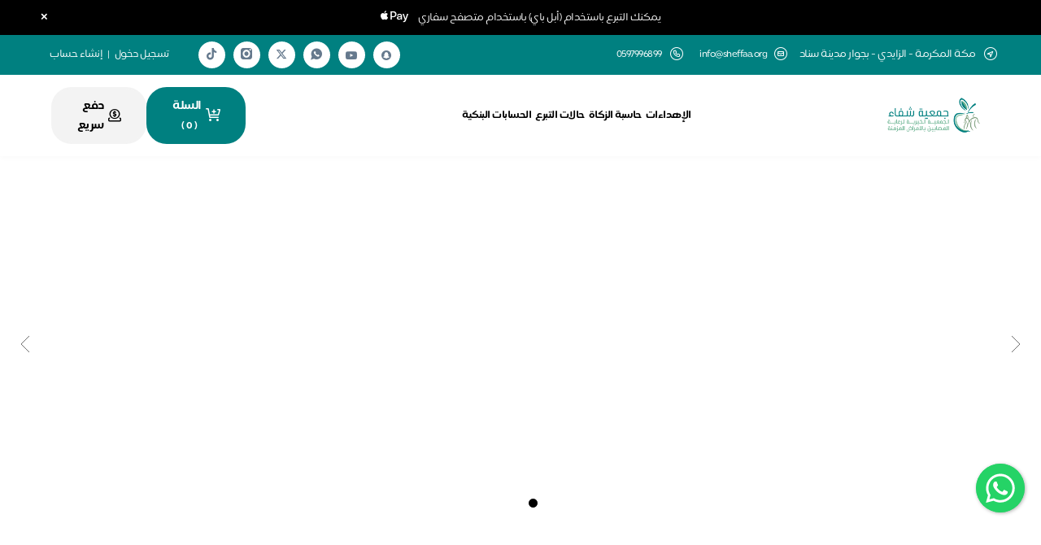

--- FILE ---
content_type: text/html; charset=utf-8
request_url: https://store.sheffaa.org.sa/
body_size: 131049
content:
<!DOCTYPE html>
<html lang="ar" dir="rtl">

<head>
    
    <meta name="description" content="حالات غسيل كلوي أطفال  بالغين  عمليات عيون أطفال  بالغين عمليات مكافحة السمنة مكافحة بتر الأطراف الرعاية الصحية المنزلية الصيدلية الخيرية أوقاف زكاة  تبرعك سهل وآمن ومضاعف .. و زكاتك اقرب لمرضى ارهقهم الفقر بمكة المكرمة" />
    <meta name="keywords" content="منصة تبرعك شفاء، تبرعك شفاء، جمعية شفاء، متجر جمعية شفاء، شفاء، التبرع الآمن، تبرع، تبرع آمن، تبرعك سهل وآمن ومضاعف، زكاتك شفاء، رعاية مرضى الكلى، كفالة الأيتام المرضى، يتيم، رعاية يتيم، كفالة ايتام، كفالة أيتام، دعم المرضى الفقراء، وقف التجهيزات الطبية، صدقة جارية، صدقة، تبرع عن والديك، تبرع عن من تحب، كمّل برّك، كمل برك، #كمل-برك، كفالة مريض، اكفل يتيم، اكفل مريض، اهداء العيد، الزكاة، الصيدلية الخيرية، هديتك شفاء, منصة شفاء, تبرع, صدقة, وقف, زكاة, التبرع, الزكاة, الصدقة, الوقف, اوقاف, الأوقاف, حالات , غسيل , كلوي , أطفال , بالغين , عمليات , عيون , أطفال , بالغين , عمليات , مكافحة , السمنة , مكافحة , بتر , الأطراف , الرعاية , الصحية , المنزلية , الصيدلية , الخيرية , أوقاف , زكاة , تبرعك , سهل وآمن ومضاعف , و زكاتك ," />

    
<META HTTP-EQUIV="CACHE-CONTROL" CONTENT="NO-CACHE">
<meta charset="utf-8">
<meta http-equiv="X-UA-Compatible" content="IE=edge">
<meta name="viewport" content="width=device-width, initial-scale=1">
<meta name="author" content="منصة جمعية شفاء للتبرع">
    <meta property="og:url" content="https://store.sheffaa.org.sa/" />
    <meta property="og:title" content="منصة جمعية شفاء للتبرع" />
    <meta property="og:description" content="حالات غسيل كلوي أطفال  بالغين  عمليات عيون أطفال  بالغين عمليات مكافحة السمنة مكافحة بتر الأطراف الرعاية الصحية المنزلية الصيدلية الخيرية أوقاف زكاة  تبرعك سهل وآمن ومضاعف .. و زكاتك اقرب لمرضى ارهقهم الفقر بمكة المكرمة" />
    <meta property="og:image" content="https://jod.azureedge.net/all/160626.png" />
    <meta name="twitter:card" content="summary" />
    <meta name="twitter:site" content="https://store.sheffaa.org.sa/" />
    <meta name="twitter:title" content="منصة جمعية شفاء للتبرع" />
    <meta name="twitter:description" content="حالات غسيل كلوي أطفال  بالغين  عمليات عيون أطفال  بالغين عمليات مكافحة السمنة مكافحة بتر الأطراف الرعاية الصحية المنزلية الصيدلية الخيرية أوقاف زكاة  تبرعك سهل وآمن ومضاعف .. و زكاتك اقرب لمرضى ارهقهم الفقر بمكة المكرمة" />
    <meta name="twitter:image" content="https://jod.azureedge.net/all/160626.png" />
    <title>منصة جمعية شفاء للتبرع</title>

<link rel="canonical" href="https://store.sheffaa.org.sa/" />

<link rel="apple-touch-icon" sizes="57x57" href="https://jod.azureedge.net/all/160626.png">
<link rel="apple-touch-icon" sizes="60x60" href="https://jod.azureedge.net/all/160626.png">
<link rel="apple-touch-icon" sizes="72x72" href="https://jod.azureedge.net/all/160626.png">
<link rel="apple-touch-icon" sizes="76x76" href="https://jod.azureedge.net/all/160626.png">
<link rel="apple-touch-icon" sizes="114x114" href="https://jod.azureedge.net/all/160626.png">
<link rel="apple-touch-icon" sizes="120x120" href="https://jod.azureedge.net/all/160626.png">
<link rel="apple-touch-icon" sizes="144x144" href="https://jod.azureedge.net/all/160626.png">
<link rel="apple-touch-icon" sizes="152x152" href="https://jod.azureedge.net/all/160626.png">
<link rel="apple-touch-icon" sizes="180x180" href="https://jod.azureedge.net/all/160626.png">
<link rel="icon" type="image/png" sizes="192x192" href="https://jod.azureedge.net/all/160619.png">
<link rel="icon" type="image/png" sizes="32x32" href="https://jod.azureedge.net/all/160619.png">
<link rel="icon" type="image/png" sizes="96x96" href="https://jod.azureedge.net/all/160619.png">
<link rel="icon" type="image/png" sizes="16x16" href="https://jod.azureedge.net/all/160619.png">
<link rel="shortcut icon" href="https://jod.azureedge.net/all/160619.png" />

<link rel="preconnect" href="https://cdn.jsdelivr.net" crossorigin>
<link rel="dns-prefetch" href="https://cdn.jsdelivr.net">
<link rel="preconnect" href="https://jod.azureedge.net" crossorigin>
<link rel="preconnect" href="https://cdnjs.cloudflare.com" crossorigin>
<link rel="preconnect" href="https://www.googletagmanager.com" crossorigin>
<link rel="preconnect" href="https://connect.facebook.net" crossorigin>

<link rel="preload" href="/Content/design/fonts/emkan/Emkan-Regular.7b35607f.otf" as="font" type="font/otf" crossorigin>
<link rel="preload" href="/Content/design/fonts/fontello/font/fontello.woff2?99054597" as="font" type="font/woff2" crossorigin>

    <link href="https://cdn.jsdelivr.net/npm/bootstrap@5.3.7/dist/css/bootstrap.rtl.min.css"
        rel="stylesheet"
        integrity="sha384-Xbg45MqvDIk1e563NLpGEulpX6AvL404DP+/iCgW9eFa2BqztiwTexswJo2jLMue"
        crossorigin="anonymous">

<script src="/Scripts/js/bootstrap-css-fallback.js" defer></script>

<link rel="stylesheet" href="https://cdn.jsdelivr.net/npm/@eonasdan/tempus-dominus@6.9.4/dist/css/tempus-dominus.min.css" crossorigin="anonymous">

<link href="/Content/design/owl/css/owl.carousel.min.css?v=1" rel="stylesheet" type="text/css" rel="preload" as="style" />
<link href="/Content/design/owl/css/owl.theme.default.min.css?v=1" rel="stylesheet" type="text/css" rel="preload" as="style" />

<link rel="preload" href="/Content/design/js/lightbox/css/lightbox.min.css?v=1" as="style" onload="this.onload=null;this.rel='stylesheet'">
<noscript><link href="/Content/design/js/lightbox/css/lightbox.min.css?v=1" rel="stylesheet"></noscript>

<link href="/Content/design/fonts/fontello/css/fontello.css?v=1" rel="stylesheet" type="text/css" />
<link href="/Content/design/font-awesome/css/font-awesome.min.css?v=1" rel="stylesheet" type="text/css" />
<link href="/Content/design/Pe-icon-7/Pe-icon-7-stroke.min.css?v=1" rel="stylesheet" type="text/css" />
<link href="/Content/design/Pe-icon-7/helper.min.css?v=1" rel="stylesheet" type="text/css" />

<link rel="preload" href="/Content/jquery.Jcrop.min.css?v=1" as="style" onload="this.onload=null;this.rel='stylesheet'">
<noscript><link href="/Content/jquery.Jcrop.min.css?v=1" rel="stylesheet"></noscript>

<link rel="preload" href="/Content/site.avatar.min.css?v=1" as="style" onload="this.onload=null;this.rel='stylesheet'">
<noscript><link href="/Content/site.avatar.min.css?v=1" rel="stylesheet"></noscript>

<link rel="preload" href="/Content/design/css/select2.min.css?v=1" as="style" onload="this.onload=null;this.rel='stylesheet'">
<noscript><link href="/Content/design/css/select2.min.css?v=1" rel="stylesheet"></noscript>

<link rel="preload" href="/Content/floating-whatsapp-master/floating-wpp.min.css?v=1" as="style" onload="this.onload=null;this.rel='stylesheet'">
<noscript><link href="/Content/floating-whatsapp-master/floating-wpp.min.css?v=1" rel="stylesheet"></noscript>

<link rel="preload" href="/Content/design/css/sweetalert.min.css?v=1" as="style" onload="this.onload=null;this.rel='stylesheet'">
<noscript><link href="/Content/design/css/sweetalert.min.css?v=1" rel="stylesheet"></noscript>

<script src="/Content/design/js/jquery.min.js?v=1"></script>

<script src="/Content/design/owl/js/owl.carousel.min.js?v=1"></script>

<script src="https://cdn.jsdelivr.net/npm/bootstrap@5.3.7/dist/js/bootstrap.bundle.min.js"
    integrity="sha384-ndDqU0Gzau9qJ1lfW4pNLlhNTkCfHzAVBReH9diLvGRem5+R9g2FzA8ZGN954O5Q"
    crossorigin="anonymous"></script>

<script src="/Scripts/js/bootstrap-js-fallback.js"></script>

<script src="https://cdn.jsdelivr.net/npm/@popperjs/core@2.11.6/dist/umd/popper.min.js"
    integrity="sha256-BRqBN7dYgABqtY9Hd4ynE+1slnEw+roEPFzQ7TRRfcg=" 
    crossorigin="anonymous" defer></script>

<script src="/Scripts/js/popper-fallback.js" defer></script>

<script src="https://cdn.jsdelivr.net/npm/@eonasdan/tempus-dominus@6.9.4/dist/js/tempus-dominus.min.js" crossorigin="anonymous" defer></script>

<script src="/Content/design/js/validate.min.js?v=1"></script>

<script src="/Content/lazysizes.min.js?v=1" async></script>

<link href="/Content/PhoneScript/intlTelInput.css?v=2" rel="stylesheet" />
<link rel="stylesheet" href="/Content/PhoneScript/stylesPhone.css?v=1" />
<script src="/Content/PhoneScript/intlTelInput.min.js?v=3" defer></script>

<link href="/Content/design/css/main.min.css?v=2.6" rel="stylesheet" type="text/css" as="style" />
<link href="/Content/design/scss/css/main.min.css?v=0" rel="stylesheet" type="text/css" as="style" />

<script src="https://cdnjs.cloudflare.com/ajax/libs/crypto-js/4.2.0/crypto-js.min.js?v=1"></script>
<script src="https://cdnjs.cloudflare.com/ajax/libs/crypto-js/4.2.0/sha256.min.js?v=1"></script>

<script src="/scripts/ApplePaySessionManager.js?v=etxxdyn3Y2axSgr33fs2fenaDQRS-NEg7J4_NGRHm7o" defer></script>


<input name="__RequestVerificationToken" type="hidden" value="CfDJ8LIkB4DVNIlDlwg1B9jmlZh7W0NFhrOms6WtZffLt6LfwTuJfOxxJNCt_UPpspYweCg4i-kykQkFBs33IcHXkyeDu6VmNGHv2nQIX2rxjQXFBeL-Fwe12QtFs8quk8IjObD0jr8SyHtUCg0x0P_wEiA" /><input id="Currency" name="Currency" type="hidden" value="SAR" /><input id="ApiKey" name="ApiKey" type="hidden" value="pk_live_iCwPy6mdvpj7FJ7tua2xvWRktCNsFUJWxTcaSSmo" />    <meta name="x-antiforgery-name" content="x-antiforgery-token" />
    <meta name="apple-pay-associationId" content="53" />
        <meta name="apple-pay-store-name" content="&#x645;&#x646;&#x635;&#x629; &#x62C;&#x645;&#x639;&#x64A;&#x629; &#x634;&#x641;&#x627;&#x621; &#x644;&#x644;&#x62A;&#x628;&#x631;&#x639;" />
    <meta name="apple-pay-store-url" content="store.sheffaa.org.sa" />
    <meta name="apple-pay-merchantIdentifier" content="merchant.com.moyasar" />
    <script src="/Scripts/ApplePayFasterNewMoyser.js?v=ACPNu9evhtDkq4lTrGuh17ZkXg_B-ycKqY6IIy8yG-c" defer></script>
        <style>
            /*
Color 1: Main color [ top bar , footer , main buttons ]
Color 2: 2nd color [ links , secondary buttons ]
Color 3: 3rd color [ some secondary buttons ]
*/
.navbar-default .navbar-nav > li > a, a {color: #000;}
.navbar-default .navbar-nav > li > a:focus,
.navbar-default .navbar-nav > li > a:hover {color: #000;}
footer {background: rgb(0, 128, 128) ;}
#top {background-color: rgb(0, 128, 128) ;}
.headerList li i {color: #ffffff;}
#home_carousel_lg .carousel-caption .cap1 {color: rgb(32, 150, 142);}
#home_carousel_sm .carousel-caption .cap1 {
    color: rgb(32, 150, 142);
}
#copyrights, .fsocial a, .headerList li a:hover, .speedLinks a:hover {
    color: #ffffff;
}
.hsocial a {
    color: rgb(0, 128, 128);
}
/*#testimonial-slider .testimonial .title {
    background-color: rgb(102, 177, 142) !important;
}
#testimonial-slider .testimonial {
    border: 5px solid rgb(0, 128, 128) !important;
}*/
    #testimonial-slider .testimonial .title:after {
        border-top: 15px solid rgb(0, 128, 128) !important;
    }
    #testimonial-slider .testimonial .title:before {
        border-top: 15px solid rgb(0, 128, 128) !important;
    }
#home_carousel_lg .carousel-caption .cap4 a, #home_carousel_sm .carousel-caption .cap4 a {
    background-color: rgba(255,255,255,.8);
}
#home_carousel_lg .carousel-caption .cap4 a:nth-child(1) {color: rgb(32, 150, 142);border: 1px solid rgb(32, 150, 142);}
#home_carousel_sm .carousel-caption .cap4 a:nth-child(1) {
    color: rgb(32, 150, 142);
    border: 1px solid rgb(32, 150, 142);
}
#copyrights {background: rgb(0, 128, 128);}
.sectionTitle:after {background-color: rgb(32, 150, 142);}
    .btn-primary:active, .btn-primary:hover, .btn-primary:active:hover,
    .btn-primary.active:hover,
    .open > .dropdown-toggle.btn-primary:hover,
    .btn-primary:active:focus,
    .btn-primary.active:focus,
    .open > .dropdown-toggle.btn-primary:focus,
    .btn-primary:active.focus,
    .btn-primary:active:focus,
    .btn-primary.active.focus,
    .open > .dropdown-toggle.btn-primary.focus, .btn-primary:focus {
        background-color: rgb(32, 150, 142);
        border-color: rgb(32, 150, 142);
        color: #fff;
    }
.btn-primary:hover:after{content:"";position:absolute;left:0;right:0;top:0;bottom:0;background-color:rgba(255,255,255,0.2)}
.optTag a, .giftsTags a { color: rgb(32, 150, 142) !important;}
.btn-success, .btn-success.disabled {background-color: rgb(102, 177, 142);border-color: rgb(102, 177, 142);position:relative}
    .btn-success:active,
    .btn-success:focus-visible, .btn-success:hover, .btn-success:active:hover,
    .btn-success.active:hover,
    .open > .dropdown-toggle.btn-success:hover,
    .btn-success:active:focus,
    .btn-success.active:focus,
    .open > .dropdown-toggle.btn-success:focus,
    .btn-success:active.focus,
    .btn-success.active.focus,
    .open > .dropdown-toggle.btn-success.focus {
        background-color: rgb(102, 177, 142) !important;
        border-color: rgb(102, 177, 142) !important;
        color: #fff;
    }
.btn-success:hover:after{content:"";position:absolute;left:0;right:0;top:0;bottom:0;background-color:rgba(255,255,255,0.2)}
.speedLinks a {background: rgb(0, 128, 128) ;border: 2px solid rgb(0, 128, 128);}
.mspeedLinks .cart {
    background: rgb(0, 128, 128);
    border-color: rgb(0, 128, 128);
    color: #ffffff;
}

.speedLinks a.fast-donation {
    color: rgb(0, 128, 128);
}
    .speedLinks a.fast-donation:hover {
        color: rgb(32, 150, 142);
    }
.sub-banner nav .active {
    color: rgb(0, 128, 128);
}
#contact_form input[type=submit] {background-color: rgb(32, 150, 142);}
h6.bar-title {background: rgb(32, 150, 142);}
.modal-mine .btn-success {background-color: rgb(32, 150, 142);border-color: rgb(32, 150, 142);}
.modal-mine .btn-outline-success {
    color: rgb(32, 150, 142);
    border-color: rgb(32, 150, 142);
}
.modal-mine .btn-primary, .btn-primary, .btn-primary.disabled {
    background-color: rgb(32, 150, 142);
    border-color: rgb(32, 150, 142);
}
.modal-mine .btn-light-primary { color: rgb(32, 150, 142);}
.modal-mine .btn-outline-primary {
    color: rgb(32, 150, 142);
    border-color: rgb(32, 150, 142);
}
.modal-mine .btn-danger {
    background-color: rgb(32, 150, 142);
    border-color: rgb(32, 150, 142);
}
/*.modal-mine2 .modal-header {background: rgb(32, 150, 142);}*/
.projectShare span {background: rgb(32, 150, 142);}
.projectTitle {background:rgb(102, 177, 142)}
.projectShare a:hover {color: #ffffff;}
.bg-success {background-color: rgb(32, 150, 142) !important;}
a.pi-plus {/*border: 2px solid rgb(102, 177, 142) !important; */color: rgb(102, 177, 142) !important;}
.panel-user .panel-heading, .padgeNotifications {
    background-color: rgb(102, 177, 142);
}
.changeValues .btn {
    color: rgb(102, 177, 142);
}
.speedDonate legend {
    background-color: rgb(102, 177, 142);
}
.panel-user .list-group-item a.active::before, .panel-user .list-group-item a:hover::before {
    background-color: rgb(102, 177, 142);
}
.f3 .flinks-list li i {color: #ffffff;}
.panel-mine {border-color: rgb(32, 150, 142);}
.panel-mine > .panel-heading {background-color: rgb(32, 150, 142);border-color: rgb(32, 150, 142);}
.nto {border: 1px solid rgb(32, 150, 142);}
.nto i, ul.threelist li {color: rgb(32, 150, 142);}
ul.listWithIcon li i {color: rgb(32, 150, 142);}
.btn-login, .btn-register, .btn-login:hover, .btn-register:hover {background-color: rgb(32, 150, 142);}
.panel-login > .panel-heading a.active {background: rgb(32, 150, 142);}
.panel-login > .panel-heading a.active:after {border-top: 10px solid rgb(32, 150, 142);}
.btn-login {border-color: rgb(32, 150, 142);}
/*.btn-login:focus, .btn-login:hover {color: rgb(32, 150, 142);border-color: rgb(32, 150, 142) !important;}*/
.btn-register {border-color: rgb(32, 150, 142);}
/*.btn-register:focus, .btn-register:hover {color: rgb(32, 150, 142);border-color: rgb(32, 150, 142) !important;}*/
/*.carousel-indicators .active {background-color:rgb(102, 177, 142);}*/
/*@media screen and (min-width: 768px){.navbar-nav > li:hover {border-bottom: 3px solid rgb(32, 150, 142);}}*/
.navbar-default .navbar-toggle .icon-bar {
    background-color: rgb(32, 150, 142);
}
.panel-login>.panel-heading a.active{background-color: rgb(32, 150, 142);}
.panel-contact > .panel-heading {
    background: rgb(0, 128, 128);
}
.pagination > .active > a, .pagination > .active > a:focus, .pagination > .active > a:hover, .pagination > .active > span, .pagination > .active > span:focus, .pagination > .active > span:hover {
    background-color: rgb(0, 128, 128) !important;
    border-color: rgb(0, 128, 128) !important;
}

.volunteer-form .submit, .contact-form .submit {
    background-color: rgb(32, 150, 142) !important;
}

.xdsoft_datetimepicker .xdsoft_calendar td.xdsoft_current,
.xdsoft_datetimepicker .xdsoft_calendar td:hover,
.xdsoft_datetimepicker .xdsoft_label > .xdsoft_select > div > .xdsoft_option.xdsoft_current,
.xdsoft_datetimepicker .xdsoft_label > .xdsoft_select > div > .xdsoft_option:hover {
    background: rgb(102, 177, 142) !important;
}
.zakkat-cal-title {
    color: rgb(0, 128, 128);
}
.zakkat-cal-result {
    background-color: rgb(0, 128, 128);
}

.statistic-card {
    color: rgb(0, 128, 128);
}

/* Selected day, month, year (calendar view) */
.tempus-dominus-widget div.day.active,
.tempus-dominus-widget div.day.active:hover,
.tempus-dominus-widget div.month.active,
.tempus-dominus-widget div.year.active {
    background-color: rgb(102, 177, 142) !important;
}
.bootstrap-datetimepicker-widget .glyphicon:hover {
    color: rgb(102, 177, 142) !important;
}
.statistic-card {
    color: rgb(0, 128, 128);
}
.amount-box {
    background: linear-gradient(to left, rgba(0, 0, 0, 0.5) 0%, rgb(0, 128, 128) 110%) !important;
}
.text-primary {
    color: rgb(0, 128, 128) !important;
}
        </style>

        <script async src="https://www.googletagmanager.com/gtag/js?id=G-3DHQ9G395P"></script>
        <script defer>
            window.dataLayer = window.dataLayer || [];
            function gtag(){dataLayer.push(arguments);}
            if (typeof gtag === 'function') {
                gtag('js', new Date());
                gtag('config', 'G-3DHQ9G395P');
            }
        </script>

    <script type="text/javascript" defer>
        var appInsights = window.appInsights || function (a) {
            function b(a) { c[a] = function () { var b = arguments; c.queue && c.queue.push(function () { c[a].apply(c, b) }) } } var c = { config: a }, d = document, e = window; setTimeout(function () { var b = d.createElement("script"); b.src = a.url || "https://az416426.vo.msecnd.net/scripts/a/ai.0.js?v=1", d.getElementsByTagName("script")[0].parentNode.appendChild(b) }); try { c.cookie = d.cookie } catch (a) { } c.queue = []; for (var f = ["Event", "Exception", "Metric", "PageView", "Trace", "Dependency"]; f.length;)b("track" + f.pop()); if (b("setAuthenticatedUserContext"), b("clearAuthenticatedUserContext"), b("startTrackEvent"), b("stopTrackEvent"), b("startTrackPage"), b("stopTrackPage"), b("flush"), !a.disableExceptionTracking) { f = "onerror", b("" + f); var g = e[f]; e[f] = function (a, b, d, e, h) { var i = g && g(a, b, d, e, h); return !0 !== i && c["" + f](a, b, d, e, h), i } } return c
        }({
            instrumentationKey: "991315eb-7db8-4f01-8411-73d2438ad5b3"
        });
        window.appInsights = appInsights, appInsights.queue && 0 === appInsights.queue.length && appInsights.trackPageView();
    </script>




        <script type='text/javascript' async>(function (e, t, n) { if (e.snaptr) return; var a = e.snaptr = function () { a.handleRequest ? a.handleRequest.apply(a, arguments) : a.queue.push(arguments) }; a.queue = []; var s = 'script'; r = t.createElement(s); r.async = !0; r.src = n; var u = t.getElementsByTagName(s)[0]; u.parentNode.insertBefore(r, u); })(window, document, 'https://sc-static.net/scevent.min.js'); snaptr('init', 'f64d487d-2918-4ab2-9557-c070089f6f10'); snaptr('track', 'PAGE_VIEW', {'client_dedup_id': '3abd39ff-6d7c-47f2-8c8c-c1daf505d543', 'integration': 'jood', 'data-fp-cookie': true});</script>
        <script type='text/javascript' defer>
            // Wait for everything to be ready
            document.addEventListener('DOMContentLoaded', function() {
                if (typeof CryptoJS !== 'undefined') {
                    const eventPayload = {
                        EventName: 'PAGE_VIEW',
                        EventId: '3abd39ff-6d7c-47f2-8c8c-c1daf505d543',
                        Integration: 'jood',
                        EventSourceUrl: window.location.href,
                        UserHashedPhoneNumber: 'True' == 'False' ? CryptoJS.SHA256(''.replace(/[^\d+]+/g, '').replace(/^\+/, '')).toString() : '',
                        UserHashedEmail: 'True' == 'False' ? CryptoJS.SHA256('').toString() : ''
                    };
                    
                    // Use fetch instead of jQuery for independence
                    fetch('/Conversion/SendEvent', {
                        method: 'POST',
                        headers: {
                            'Content-Type': 'application/json',
                        },
                        body: JSON.stringify(eventPayload)
                    }).catch(function(error) {
                        // Silently fail - analytics shouldn't break user experience
                        console.log("CAPI snapchat fail!");
                    });
                }
            });
        </script>

    <script async>
    !function (w, d, t) {
		w.TiktokAnalyticsObject=t;var ttq=w[t]=w[t]||[];ttq.methods=["page","track","identify","instances","debug","on","off","once","ready","alias","group","enableCookie","disableCookie"],ttq.setAndDefer=function(t,e){t[e]=function(){t.push([e].concat(Array.prototype.slice.call(arguments,0)))}};for(var i=0;i<ttq.methods.length;i++)ttq.setAndDefer(ttq,ttq.methods[i]);ttq.instance=function(t){for(var e=ttq._i[t]||[],n=0;n<ttq.methods.length;n++)ttq.setAndDefer(e,ttq.methods[n]);return e},ttq.load=function(e,n){var i="https://analytics.tiktok.com/i18n/pixel/events.js";ttq._i=ttq._i||{},ttq._i[e]=[],ttq._i[e]._u=i,ttq._t=ttq._t||{},ttq._t[e]=+new Date,ttq._o=ttq._o||{},ttq._o[e]=n||{};var o=document.createElement("script");o.type="text/javascript",o.async=!0,o.src=i+"?sdkid="+e+"&lib="+t;var a=document.getElementsByTagName("script")[0];a.parentNode.insertBefore(o,a)};

        ttq.load('CVCODOBC77U9VIVSJ64G ');
        ttq.page();
    }(window, document, 'ttq');
    </script>




<!-- Hotjar Tracking Code for my site --><script>    (function(h,o,t,j,a,r){        h.hj=h.hj||function(){(h.hj.q=h.hj.q||[]).push(arguments)};        h._hjSettings={hjid:3384115,hjsv:6};        a=o.getElementsByTagName('head')[0];        r=o.createElement('script');r.async=1;        r.src=t+h._hjSettings.hjid+j+h._hjSettings.hjsv;        a.appendChild(r);    })(window,document,'https://static.hotjar.com/c/hotjar-','.js?sv=');</script>
<!-- Google Tag Manager --><script>(function(w,d,s,l,i){w[l]=w[l]||[];w[l].push({'gtm.start':new Date().getTime(),event:'gtm.js'});var f=d.getElementsByTagName(s)[0],j=d.createElement(s),dl=l!='dataLayer'?'&l='+l:'';j.async=true;j.src='https://www.googletagmanager.com/gtm.js?id='+i+dl;f.parentNode.insertBefore(j,f);})(window,document,'script','dataLayer','GTM-NS8WSRT');</script><!-- End Google Tag Manager -->
    <script>var Resources = {"SharedResource":{"admin_account_activation_code":"\u0643\u0648\u062F \u0627\u0644\u062A\u0641\u0639\u064A\u0644","admin_account_admin_email_or_mobile":"\u0627\u062F\u062E\u0644 \u0627\u064A\u0645\u064A\u0644 \u0627\u0648 \u062C\u0648\u0627\u0644 \u0645\u062F\u064A\u0631 \u0627\u0644\u0645\u062A\u062C\u0631","admin_account_copy_rights":"\u062C\u0645\u064A\u0639 \u0627\u0644\u062D\u0642\u0648\u0642 \u0645\u062D\u0641\u0648\u0638\u0629 \u0026copy;","admin_account_enter_activation_code":"\u0627\u062F\u062E\u0644 \u0643\u0648\u062F \u0627\u0644\u062A\u0641\u0639\u064A\u0644 \u0627\u0644\u0645\u0631\u0633\u0644 \u0639\u0644\u0649 \u0627\u0644\u062C\u0648\u0627\u0644","admin_account_login":"\u062A\u0633\u062C\u064A\u0644 \u0627\u0644\u062F\u062E\u0648\u0644","admin_account_marketing_login":"\u062A\u0633\u062C\u064A\u0644 \u0627\u0644\u062F\u062E\u0648\u0644 \u0644\u0644\u062D\u0633\u0627\u0628\u0627\u062A \u0627\u0644\u062A\u0633\u0648\u064A\u0642\u064A\u0629","admin_account_welcome":"\u0645\u0631\u062D\u0628\u0627 \u0628\u0643 \u0641\u064A","admin_add_language_warning_messagee":"\u0627\u0644\u062A\u0631\u062C\u0645\u0629 \u0645\u0636\u0627\u0641\u0629 \u0645\u0633\u0628\u0642\u0627","admin_added_tax_registeration_number":"\u0631\u0642\u0645 \u0627\u0644\u062A\u0633\u062C\u064A\u0644 \u0641\u064A \u0636\u0631\u064A\u0628\u0629 \u0627\u0644\u0642\u064A\u0645\u0629 \u0627\u0644\u0645\u0636\u0627\u0641\u0629 / \u0627\u0644\u0631\u0642\u0645 \u0627\u0644\u0648\u0637\u0646\u064A \u0627\u0644\u0645\u0648\u062D\u062F (700)","admin_affiliate":"\u0627\u0644\u0645\u0639\u0644\u0646","admin_affiliate_activate_selected_links_message":"\u0647\u0644 \u0627\u0646\u062A \u0645\u062A\u0627\u0643\u062F \u0645\u0646 \u062A\u0641\u0639\u064A\u0644 \u0627\u0644\u0631\u0648\u0627\u0628\u0637 \u0627\u0644\u0645\u062D\u062F\u062F\u0629\u061F","admin_affiliate_activate_selected_links_option":"\u062A\u0641\u0639\u064A\u0644 \u0627\u0644\u0631\u0648\u0627\u0628\u0637 \u0627\u0644\u0645\u062D\u062F\u062F\u0629","admin_affiliate_add_edit_marketer":"\u0627\u0636\u0627\u0641\u0629 / \u062A\u0639\u062F\u064A\u0644 \u0645\u0633\u0648\u0642","admin_affiliate_ads_links":"\u0631\u0648\u0627\u0628\u0637 \u0627\u0644\u0627\u0639\u0644\u0627\u0646\u0627\u062A","admin_affiliate_all_coordinators":"\u0643\u0644 \u0627\u0644\u0645\u0646\u0633\u0642\u064A\u0646","admin_affiliate_all_items_selected":"\u062A\u0645 \u062A\u062D\u062F\u064A\u062F \u0643\u0644 \u0627\u0644\u0639\u0646\u0627\u0635\u0631","admin_affiliate_all_selected_on_page":"\u062A\u0645 \u062A\u062D\u062F\u064A\u062F \u0643\u0644 \u0627\u0644\u0639\u0646\u0627\u0635\u0631 \u0641\u064A \u0647\u0630\u0647 \u0627\u0644\u0635\u0641\u062D\u0629.","admin_affiliate_archive_link_message":"\u0647\u0644 \u0627\u0646\u062A \u0645\u062A\u0627\u0643\u062F \u0645\u0646 \u0627\u0631\u0634\u0641\u0629 \u0627\u0644\u0631\u0627\u0628\u0637","admin_affiliate_archive_link_option":"\u0627\u0631\u0634\u0641\u0629 \u0627\u0644\u0631\u0627\u0628\u0637","admin_affiliate_archive_selected_links_message":"\u0647\u0644 \u0627\u0646\u062A \u0645\u062A\u0627\u0643\u062F \u0645\u0646 \u0627\u0631\u0634\u0641\u0629 \u0627\u0644\u0631\u0648\u0627\u0628\u0637 \u0627\u0644\u0645\u062D\u062F\u062F\u0629","admin_affiliate_archive_selected_links_option":"\u0627\u0631\u0634\u0641\u0629 \u0627\u0644\u0631\u0648\u0627\u0628\u0637 \u0627\u0644\u0645\u062D\u062F\u062F\u0629","admin_affiliate_archived_links":"\u0627\u0644\u0631\u0648\u0627\u0628\u0637 \u0627\u0644\u0645\u0624\u0631\u0634\u0641\u0629","admin_affiliate_bank_transfer":"\u0627\u0644\u062A\u062D\u0648\u064A\u0644 \u0627\u0644\u0628\u0646\u0643\u064A","admin_affiliate_clear_selection":"\u0625\u0644\u063A\u0627\u0621 \u062A\u062D\u062F\u064A\u062F \u0627\u0644\u0639\u0646\u0627\u0635\u0631","admin_affiliate_control_payment_methods":"\u0637\u0631\u0642 \u0627\u0644\u062F\u0641\u0639","admin_affiliate_coordinator_deletion_not_allowed":"\u0644\u0627 \u064A\u0645\u0643\u0646 \u062D\u0630\u0641 \u0627\u0644\u0645\u0646\u0633\u0642 \u062D\u064A\u062B \u0627\u0646\u0647 \u0645\u0636\u0627\u0641 \u0639\u0644\u064A\u0647 \u0631\u0648\u0627\u0628\u0637 \u0627\u0639\u0644\u0627\u0646\u064A\u0629","admin_affiliate_coordinator_statistics":"\u0625\u062D\u0635\u0627\u0621\u0627\u062A \u0627\u0644\u0645\u0646\u0633\u0642","admin_affiliate_coordinator_view":" \u0639\u0631\u0636 \u0627\u0644\u0645\u0646\u0633\u0642","admin_affiliate_coordinators":"\u0627\u0644\u0645\u0646\u0633\u0642\u064A\u0646","admin_affiliate_credit_card":"\u0627\u0644\u0628\u0637\u0627\u0642\u0629 \u0627\u0644\u0627\u0626\u062A\u0645\u0627\u0646\u064A\u0629","admin_affiliate_current_links":"\u0627\u0644\u0631\u0648\u0627\u0628\u0637 \u0627\u0644\u062D\u0627\u0644\u064A\u0629","admin_affiliate_delete_selected_links":"\u062D\u0630\u0641 \u0627\u0644\u0631\u0648\u0627\u0628\u0637 \u0627\u0644\u0645\u062D\u062F\u062F\u0629 \u0646\u0647\u0627\u0626\u064A\u0627","admin_affiliate_delete_selected_links_message":"\u0647\u0644 \u0627\u0646\u062A \u0645\u062A\u0627\u0643\u062F \u0645\u0646 \u062D\u0630\u0641 \u0627\u0644\u0631\u0648\u0627\u0628\u0637 \u0627\u0644\u0645\u062D\u062F\u062F\u0629","admin_affiliate_delete_selected_links_option":"\u062D\u0630\u0641 \u0627\u0644\u0631\u0648\u0627\u0628\u0637 \u0627\u0644\u0645\u062D\u062F\u062F\u0629","admin_affiliate_donates":"\u062A\u0628\u0631\u0639\u0627\u062A \u0631\u0648\u0627\u0628\u0637 \u0627\u0644\u0645\u0646\u0633\u0642\u064A\u0646","admin_affiliate_donation_palace":"\u0645\u0643\u0627\u0646 \u0627\u0644\u062A\u0628\u0631\u0639","admin_affiliate_encrypt_ads_info":"\u0625\u062E\u0641\u0627\u0621 \u0627\u0644\u0628\u064A\u0627\u0646\u0627\u062A \u0627\u0644\u0625\u0639\u0644\u0627\u0646\u064A\u0629","admin_affiliate_encrypt_ads_info_warning":"\u0627\u062E\u0641\u0627\u0621 \u0627\u0644\u0628\u064A\u0627\u0646\u0627\u062A \u0627\u0644\u0625\u0639\u0644\u0627\u0646\u064A\u0629 \u064A\u0639\u0646\u064A \u0625\u062E\u0641\u0627\u0621 \u0623\u0631\u0642\u0627\u0645 \u0627\u0644\u0645\u062A\u0628\u0631\u0639\u064A\u0646 \u0645\u0646 \u062E\u0644\u0627\u0644 \u0647\u0630\u0627 \u0627\u0644\u0631\u0627\u0628\u0637 \u0648\u0644\u0627 \u064A\u0645\u0643\u0646 \u0627\u0633\u062A\u0639\u0627\u062F\u062A\u0647\u0627\u00A0\u0645\u0631\u0629\u00A0\u0623\u062E\u0631\u0649","admin_affiliate_free_urls_consumed":"\u0644\u0642\u062F \u0627\u0633\u062A\u0647\u0644\u0643\u062A \u0627\u0644\u0631\u0648\u0627\u0628\u0637 \u0627\u0644\u0627\u0639\u0644\u0627\u0646\u064A\u0629 \u0627\u0644\u0645\u062C\u0627\u0646\u064A\u0629 \u064A\u0631\u062C\u0649 \u0627\u0644\u062A\u0648\u0627\u0635\u0644 \u0645\u0639 \u0627\u0644\u062F\u0639\u0645 \u0627\u0644\u0641\u0646\u064A \u0644\u062A\u0631\u0642\u064A\u0629 \u0628\u0627\u0642\u0629 \u0627\u0644\u0631\u0648\u0627\u0628\u0637 \u0627\u0644\u0627\u0639\u0644\u0627\u0646\u064A\u0629","admin_affiliate_link_donations":"\u062A\u0628\u0631\u0639\u0627\u062A \u0627\u0644\u0631\u0627\u0628\u0637","admin_affiliate_login_date":"\u062A\u0627\u0631\u064A\u062E \u0627\u0644\u062F\u062E\u0648\u0644","admin_affiliate_number_of_copies":"\u0639\u062F\u062F \u0627\u0644\u0646\u0633\u062E \u0627\u0644\u0645\u0637\u0644\u0648\u0628\u0629 \u0645\u0646 \u0627\u0644\u0631\u0627\u0628\u0637 \u0627\u0644\u0627\u0633\u0627\u0633\u064A","admin_affiliate_number_of_logins":"\u0639\u062F\u062F \u0645\u0633\u062C\u0644\u064A\u0646 \u0627\u0644\u062F\u062E\u0648\u0644","admin_affiliate_number_of_registers":"\u0639\u062F\u062F \u0645\u0633\u062C\u0644\u064A\u0646 \u0627\u0644\u062F\u062E\u0648\u0644","admin_affiliate_number_of_visits":"\u0639\u062F\u062F \u0627\u0644\u0632\u064A\u0627\u0631\u0627\u062A","admin_affiliate_reactivate_link":"\u0627\u0639\u0627\u062F\u0629 \u062A\u0641\u0639\u064A\u0644 \u0627\u0644\u0631\u0627\u0628\u0637","admin_affiliate_reactivate_link_message":"\u0647\u0644 \u0627\u0646\u062A \u0645\u062A\u0627\u0643\u062F \u0645\u0646 \u0625\u0639\u0627\u062F\u0629 \u062A\u0641\u0639\u064A\u0644 \u0627\u0644\u0631\u0627\u0628\u0637 \u0648 \u0648\u0636\u0639\u0629 \u0641\u064A \u0627\u0644\u0631\u0648\u0627\u0628\u0637 \u0627\u0644\u062D\u0627\u0644\u064A\u0629","admin_affiliate_reactivate_selected_links":"\u0625\u0639\u0627\u062F\u0629 \u062A\u0641\u0639\u064A\u0644 \u0627\u0644\u0631\u0648\u0627\u0628\u0637 \u0627\u0644\u0645\u062D\u062F\u062F\u0629","admin_affiliate_reactivate_selected_links_message":"\u0647\u0644 \u0627\u0646\u062A \u0645\u062A\u0627\u0643\u062F \u0645\u0646 \u0625\u0639\u0627\u062F\u0629 \u062A\u0641\u0639\u064A\u0644 \u0627\u0644\u0631\u0648\u0627\u0628\u0637 \u0627\u0644\u0645\u062D\u062F\u062F\u0629","admin_affiliate_repeat_url":"\u062A\u0643\u0631\u0627\u0631 \u0627\u0636\u0627\u0641\u0629 \u0627\u0644\u0631\u0627\u0628\u0637","admin_affiliate_select_all_pages":"\u062A\u062D\u062F\u064A\u062F \u0643\u0644 \u0627\u0644\u0639\u0646\u0627\u0635\u0631 \u0641\u064A \u0643\u0644 \u0627\u0644\u0635\u0641\u062D\u061F","admin_affiliate_stop_selected_links_message":"\u0647\u0644 \u0627\u0646\u062A \u0645\u062A\u0627\u0643\u062F \u0645\u0646 \u0625\u064A\u0642\u0627\u0641 \u0627\u0644\u0631\u0648\u0627\u0628\u0637 \u0627\u0644\u0645\u062D\u062F\u062F\u0629\u061F","admin_affiliate_stop_selected_links_option":"\u0625\u064A\u0642\u0627\u0641 \u0627\u0644\u0631\u0648\u0627\u0628\u0637 \u0627\u0644\u0645\u062D\u062F\u062F\u0629","admin_affiliate_total_donations_current_filterations":"\u0625\u062C\u0645\u0627\u0644\u064A \u0627\u0644\u062A\u0628\u0631\u0639\u0627\u062A \u0644\u0627\u062E\u062A\u064A\u0627\u0631\u0627\u062A \u0627\u0644\u0628\u062D\u062B \u0627\u0644\u062D\u0627\u0644\u064A\u0629","admin_affiliate_url_exists":"\u0627\u0644\u0631\u0627\u0628\u0637 \u0627\u0644\u0645\u062E\u0635\u0635 \u0645\u0633\u062C\u0644 \u0645\u0633\u0628\u0642\u0627","admin_affiliate_url_not_repeated_warning":"\u062A\u0645 \u0627\u0636\u0627\u0641\u0629 \u0627\u0644\u0631\u0627\u0628\u0637 \u0627\u0644\u0627\u0633\u0627\u0633\u064A , \u0644\u0627 \u064A\u0645\u0643\u0646 \u062A\u0643\u0631\u0627\u0631 \u0627\u0644\u0631\u0627\u0628\u0637 \u062D\u064A\u062B \u0627\u0646 , \u0642\u062F \u0627\u0633\u062A\u0647\u0644\u0643\u062A \u0627\u0644\u0631\u0648\u0627\u0628\u0637 \u0627\u0644\u0627\u0639\u0644\u0627\u0646\u064A\u0629 \u0627\u0644\u0645\u062C\u0627\u0646\u064A\u0629 \u064A\u0631\u062C\u0649 \u0627\u0644\u062A\u0648\u0627\u0635\u0644 \u0645\u0639 \u0627\u0644\u062F\u0639\u0645 \u0627\u0644\u0641\u0646\u064A \u0644\u062A\u0631\u0642\u064A\u0629 \u0628\u0627\u0642\u0629 \u0627\u0644\u0631\u0648\u0627\u0628\u0637 \u0627\u0644\u0627\u0639\u0644\u0627\u0646\u064A\u0629","admin_affiliate_visit_date":"\u062A\u0627\u0631\u064A\u062E \u0627\u0644\u0632\u064A\u0627\u0631\u0629","admin_all_branches":"\u0643\u0644 \u0627\u0644\u0641\u0631\u0648\u0639","admin_annual_excel_reports_association":"\u0627\u0633\u0645 \u0627\u0644\u062C\u0645\u0639\u064A\u0629","admin_annual_excel_reports_completion_date":"\u062A\u0627\u0631\u064A\u062E \u0627\u0644\u0627\u0643\u062A\u0645\u0627\u0644","admin_annual_excel_reports_creation_date":"\u062A\u0627\u0631\u064A\u062E \u0627\u0644\u0627\u0646\u0634\u0627\u0621\t","admin_annual_excel_reports_current":"\u0627\u0644\u062A\u0642\u0627\u0631\u064A\u0631 \u0627\u0644\u0633\u0646\u0648\u064A\u0629","admin_annual_excel_reports_report_type":"\u0646\u0648\u0639 \u0627\u0644\u062A\u0642\u0631\u064A\u0631","admin_another_invoicing_details":"\u0628\u064A\u0627\u0646\u0627\u062A \u0641\u0648\u062A\u0631\u0629 \u0627\u062E\u0631\u0649","admin_area":"\u0627\u0644\u0645\u0646\u0637\u0642\u0629 (\u0623\u0648 \u0627\u0644\u0631\u0642\u0645 \u0627\u0644\u0641\u0631\u0639\u064A)","admin_association_admin_ssl_certificate":"\u0634\u0647\u0627\u062F\u0629 SSL \u0644\u0644\u0648\u062D\u0629 \u0627\u0644\u062A\u062D\u0643\u0645","admin_association_error_occured":"\u062D\u062F\u062B \u062E\u0637\u0627 \u0641\u0649 \u0627\u0636\u0627\u0641\u0629 \u0627\u0644\u062C\u0645\u0639\u064A\u0629","admin_association_gifts_specify_amount":"\u062D\u062F\u062F \u0627\u0644\u0645\u0628\u0644\u063A \u0627\u0644\u0645\u0637\u0644\u0648\u0628 \u0627\u0644\u062E\u0627\u0635 \u0628\u0627\u0644\u0627\u0647\u062F\u0627\u0621","admin_association_gifts_specify_category":"\u062D\u062F\u062F \u0627\u0644\u062A\u0635\u0646\u064A\u0641 \u0627\u0644\u062E\u0627\u0635 \u0628\u0627\u0644\u0627\u0647\u062F\u0627\u0621","admin_association_gifts_specify_image":"\u062D\u062F\u062F \u0627\u0644\u0635\u0648\u0631\u0629 \u0627\u0644\u062E\u0627\u0635\u0629 \u0628\u0627\u0644\u0627\u0647\u062F\u0627\u0621","admin_association_gifts_specify_name":"\u062D\u062F\u062F \u0627\u0644\u0627\u0633\u0645 \u0627\u0644\u062E\u0627\u0635 \u0628\u0627\u0644\u0627\u0647\u062F\u0627\u0621","admin_association_gifts_specify_short_description":"\u062D\u062F\u062F \u0627\u0644\u0646\u0628\u0630\u0629 \u0627\u0644\u062E\u0627\u0635\u0629 \u0628\u0627\u0644\u0627\u0647\u062F\u0627\u0621","admin_association_gifts_specify_title":"\u062D\u062F\u062F \u0627\u0644\u0639\u0646\u0648\u0627\u0646 \u0639\u0644\u0649 \u0627\u0644\u0645\u0646\u0635\u0629 \u0627\u0644\u062E\u0627\u0635 \u0628\u0627\u0644\u0627\u0647\u062F\u0627\u0621","admin_association_gifts_specify_type":"\u062D\u062F\u062F \u0646\u0648\u0639 \u0627\u0644\u062A\u0628\u0631\u0639 \u0627\u0644\u062E\u0627\u0635 \u0628\u0627\u0644\u0627\u0647\u062F\u0627\u0621","admin_association_license_name":"\u0627\u0633\u0645 \u0627\u0644\u062C\u0645\u0639\u064A\u0629 (\u0645\u0637\u0627\u0628\u0642 \u0644\u0644\u062A\u0631\u062E\u064A\u0635)","admin_association_licenses":"\u062A\u0631\u0627\u062E\u064A\u0635 \u0627\u0644\u062C\u0645\u0639\u064A\u0629","admin_association_manager_add_case":"\u0627\u0636\u0627\u0641\u0629 \u062D\u0627\u0644\u0629","admin_association_manager_add_edit_element":"\u0625\u0636\u0627\u0641\u0629 / \u062A\u0639\u062F\u064A\u0644 \u0639\u0646\u0635\u0631","admin_association_manager_add_edit_partener":"\u0625\u0636\u0627\u0641\u0629 / \u062A\u0639\u062F\u064A\u0644 \u0634\u0631\u064A\u0643","admin_association_manager_add_edit_popup":"\u0625\u0636\u0627\u0641\u0629 / \u062A\u0639\u062F\u064A\u0644 \u0646\u0627\u0641\u0630\u0629","admin_association_manager_add_gift":"\u0627\u0636\u0627\u0641\u0629 \u0627\u0647\u062F\u0627\u0621","admin_association_manager_add_gift_categories":"\u0627\u0644\u0631\u062C\u0627\u0621 \u0627\u0636\u0627\u0641\u0629 \u0641\u0626\u0627\u062A \u0627\u0644\u0627\u0647\u062F\u0627\u0621","admin_association_manager_add_gifts_from_excel":"\u0627\u0636\u0627\u0641\u0629 \u0627\u0647\u062F\u0627\u0626\u0627\u062A \u0645\u0646 \u0645\u0644\u0641 \u0627\u0643\u0633\u0644","admin_association_manager_add_gifts_report":"\u0625\u0636\u0627\u0641\u0629 \u062A\u0642\u0631\u064A\u0631 \u0627\u0647\u062F\u0627\u0621","admin_association_manager_add_partener":"\u0625\u0636\u0627\u0641\u0629 \u0634\u0631\u064A\u0643","admin_association_manager_add_popup":"\u0625\u0636\u0627\u0641\u0629 \u0646\u0627\u0641\u0630\u0629","admin_association_manager_add_project":"\u0627\u0636\u0627\u0641\u0629 \u0645\u0634\u0631\u0648\u0639","admin_association_manager_add_project_report":"\u0623\u0636\u0627\u0641\u0629 \u062A\u0642\u0631\u064A\u0631 \u0645\u0634\u0631\u0648\u0639","admin_association_manager_add_releated_projects":"\u0627\u0636\u0627\u0641\u0629 \u0645\u0634\u0631\u0648\u0639\u0627\u062A \u0627\u0644\u064A \u0645\u0624\u0634\u0631 \u0627\u0644\u0627\u0646\u062C\u0627\u0632","admin_association_manager_add_releated_projects_completed":"\u0645\u0634\u0627\u0631\u064A\u0639 \u0645\u0642\u062A\u0631\u062D\u0629 \u0639\u0646\u062F \u0627\u0643\u062A\u0645\u0627\u0644 \u0627\u0644\u0645\u0634\u0631\u0648\u0639","admin_association_manager_add_report":"\u0625\u0636\u0627\u0641\u0629 \u062A\u0642\u0631\u064A\u0631","admin_association_manager_address_example":"\u0645\u062B\u0627\u0644 : 1 \u0634 \u0627\u0633\u0645 \u0627\u0644\u0634\u0627\u0631\u0639 - \u0627\u0644\u0645\u0646\u0637\u0642\u0629","admin_association_manager_ads_popup":"\u0627\u0644\u0646\u0648\u0627\u0641\u0630 \u0627\u0644\u0645\u0646\u0628\u062B\u0642\u0629","admin_association_manager_archive_selected_one_project":"\u0647\u0644 \u0627\u0646\u062A \u0645\u062A\u0627\u0643\u062F \u0645\u0646 \u0627\u0631\u0634\u0641\u0629 \u0627\u0644\u0645\u0634\u0631\u0648\u0639","admin_association_manager_archive_selected_projects":"\u0647\u0644 \u0627\u0646\u062A \u0645\u062A\u0627\u0643\u062F \u0645\u0646 \u0627\u0631\u0634\u0641\u0629 \u0627\u0644\u0645\u062D\u062F\u062F\u0629 \u0645\u0646 \u0627\u0644\u0645\u062A\u062C\u0631","admin_association_manager_archived_projects":"\u0627\u0644\u0645\u0634\u0627\u0631\u064A\u0639 \u0627\u0644\u0645\u0624\u0631\u0634\u0641\u0629","admin_association_manager_association_data":"\u0628\u064A\u0627\u0646\u0627\u062A \u0627\u0644\u062C\u0645\u0639\u064A\u0629","admin_association_manager_cancel_defualt_donation":"\u0627\u0644\u063A\u0627\u0621 \u0627\u0644\u062A\u0628\u0631\u0639 \u0627\u0644\u0627\u0641\u062A\u0631\u0627\u0636\u064A","admin_association_manager_case_details":"\u062A\u0641\u0627\u0635\u064A\u0644 \u0627\u0644\u062D\u0627\u0644\u0629","admin_association_manager_case_info":"\u0628\u064A\u0627\u0646\u0627\u062A \u0627\u0644\u062D\u0627\u0644\u0629","admin_association_manager_cases":"\u0627\u0644\u062D\u0627\u0644\u0627\u062A","admin_association_manager_category_banner_image":"\u0635\u0648\u0631\u0629 \u0628\u0646\u0631 \u0627\u0644\u062A\u0635\u0646\u064A\u0641","admin_association_manager_category_icon":"\u0627\u064A\u0643\u0648\u0646\u0629 \u0627\u0644\u062A\u0635\u0646\u064A\u0641","admin_association_manager_colors":"\u0627\u0644\u0648\u0627\u0646 \u0644\u0648\u062D\u0629 \u0627\u0644\u062A\u062D\u0643\u0645","admin_association_manager_create_gift_card":"\u0627\u0646\u0634\u0627\u0621 \u0643\u0627\u0631\u062A \u0627\u0644\u0647\u062F\u064A\u0629","admin_association_manager_current_branch_gifts":"\u0627\u0644\u0625\u0647\u062F\u0627\u0621\u0627\u062A \u0627\u0644\u062D\u0627\u0644\u064A\u0629 \u0644\u0644\u0641\u0631\u0639","admin_association_manager_current_general_gifts":"\u0627\u0644\u0625\u0647\u062F\u0627\u0621\u0627\u062A \u0627\u0644\u0639\u0627\u0645\u0629 \u0627\u0644\u062D\u0627\u0644\u064A\u0629","admin_association_manager_current_gifts":"\u0627\u0644\u0625\u0647\u062F\u0627\u0621\u0627\u062A \u0627\u0644\u062D\u0627\u0644\u064A\u0629","admin_association_manager_custom_colors":"\u0623\u0644\u0648\u0627\u0646 \u0645\u062E\u0635\u0635\u0629","admin_association_manager_dashboard_colors":"\u0647\u0646\u0627 \u064A\u0645\u0643\u0646\u0643 \u0623\u062E\u062A\u064A\u0627\u0631 \u0627\u0644\u0623\u0644\u0648\u0627\u0646 \u0627\u0644\u062E\u0627\u0635\u0629 \u0628\u0644\u0648\u062D\u0629 \u0627\u0644\u062A\u062D\u0643\u0645","admin_association_manager_deduction_period":"\u0641\u062A\u0631\u0629 \u0627\u0644\u0627\u0633\u062A\u0642\u0637\u0627\u0639","admin_association_manager_deduction_period_end":"\u0646\u0647\u0627\u064A\u0629 \u0641\u062A\u0631\u0629 \u0627\u0644\u0627\u0633\u062A\u0642\u0637\u0627\u0639","admin_association_manager_defualt_donation":"\u062A\u0628\u0631\u0639 \u0627\u0641\u062A\u0631\u0627\u0636\u064A","admin_association_manager_delete_report":"\u062D\u0630\u0641 \u0627\u0644\u062A\u0642\u0631\u064A\u0631","admin_association_manager_edit_association_data":"\u062A\u0639\u062F\u064A\u0644 \u0628\u064A\u0627\u0646\u0627\u062A \u0627\u0644\u062C\u0645\u0639\u064A\u0629","admin_association_manager_edit_case":"\u062A\u0639\u062F\u064A\u0644 \u062D\u0627\u0644\u0629","admin_association_manager_edit_gift":"\u062A\u0639\u062F\u064A\u0644 \u0627\u0647\u062F\u0627\u0621","admin_association_manager_edit_project":"\u062A\u0639\u062F\u064A\u0644 \u0645\u0634\u0631\u0648\u0639","admin_association_manager_edit_settings":"\u062A\u0639\u062F\u064A\u0644 \u0627\u0644\u0627\u0639\u062F\u0627\u062F\u0627\u062A","admin_association_manager_enable_maintenance_mode":"\u062A\u0641\u0639\u064A\u0644 \u0648\u0636\u0639 \u0627\u0644\u0635\u064A\u0627\u0646\u0629","admin_association_manager_enter_atleast_one_categories_donation":"\u0627\u062F\u062E\u0644 \u0642\u0627\u0626\u0645\u0629 \u0644\u0646\u0648\u0639 \u062A\u0628\u0631\u0639 \u0641\u0626\u0627\u062A \u0648\u0627\u062D\u062F \u0639\u0644\u0649 \u0627\u0644\u0627\u0642\u0644","admin_association_manager_enter_atleast_one_deduction":"\u0627\u062F\u062E\u0644 \u0642\u0627\u0626\u0645\u0629 \u0644\u0646\u0648\u0639 \u062A\u0628\u0631\u0639 \u0627\u0633\u062A\u0642\u0637\u0627\u0639 \u0648\u0627\u062D\u062F \u0639\u0644\u0649 \u0627\u0644\u0627\u0642\u0644","admin_association_manager_enter_atleast_one_units_donation":"\u0627\u062F\u062E\u0644 \u0642\u0627\u0626\u0645\u0629 \u0644\u0646\u0648\u0639 \u062A\u0628\u0631\u0639 \u0628\u0627\u0644\u0648\u062D\u062F\u0627\u062A \u0648\u0627\u062D\u062F \u0639\u0644\u0649 \u0627\u0644\u0627\u0642\u0644","admin_association_manager_enter_endowment_certificate_image":"\u0627\u062F\u062E\u0644 \u0635\u0648\u0631\u0629 \u0634\u0647\u0627\u062F\u0629 \u0627\u0644\u0648\u0642\u0641","admin_association_manager_enter_project_donation_category":"\u062D\u062F\u062F \u0627\u0644\u062A\u0635\u0646\u064A\u0641 \u0627\u0644\u062E\u0627\u0635 \u0628\u0627\u0644\u0645\u0634\u0631\u0648\u0639","admin_association_manager_enter_project_donation_nam":"\u062D\u062F\u062F \u0627\u0644\u0627\u0633\u0645 \u0627\u0644\u062E\u0627\u0635 \u0628\u0627\u0644\u0645\u0634\u0631\u0648\u0639","admin_association_manager_enter_project_donation_type":"\u062D\u062F\u062F \u0646\u0648\u0639 \u0627\u0644\u062A\u0628\u0631\u0639 \u0627\u0644\u062E\u0627\u0635 \u0628\u0627\u0644\u0645\u0634\u0631\u0648\u0639","admin_association_manager_enter_project_logo":"\u062D\u062F\u062F \u0627\u0644\u0635\u0648\u0631\u0629 \u0627\u0644\u062E\u0627\u0635\u0629 \u0628\u0627\u0644\u0645\u0634\u0631\u0648\u0639","admin_association_manager_enter_project_minimum_amount":"\u064A\u062C\u0628 \u0627\u0646 \u062A\u0643\u0648\u0646 \u0627\u0644\u0627\u0631\u0642\u0627\u0645 \u0628\u0627\u0644\u0627\u0646\u062C\u0644\u064A\u0632\u064A\u0629. 1,2,3...","admin_association_manager_enter_project_number_of_copies":"\u0627\u062F\u062E\u0644 \u0639\u062F\u062F \u0627\u0644\u0646\u0633\u062E \u0627\u0644\u0645\u0637\u0644\u0648\u0628\u0629 \u0644\u0644\u0645\u0634\u0631\u0648\u0639","admin_association_manager_enter_project_required_amount":"\u062D\u062F\u062F \u0627\u0644\u0645\u0628\u0644\u063A \u0627\u0644\u0645\u0637\u0644\u0648\u0628 \u0627\u0644\u062E\u0627\u0635 \u0628\u0627\u0644\u0645\u0634\u0631\u0648\u0639","admin_association_manager_enter_project_short_description":"\u062D\u062F\u062F \u0627\u0644\u0646\u0628\u0630\u0629 \u0627\u0644\u062E\u0627\u0635\u0629 \u0628\u0627\u0644\u0645\u0634\u0631\u0648\u0639","admin_association_manager_enter_project_title":"\u062D\u062F\u062F \u0627\u0644\u0639\u0646\u0648\u0627\u0646 \u0639\u0644\u0649 \u0627\u0644\u0645\u0646\u0635\u0629 \u0627\u0644\u062E\u0627\u0635 \u0628\u0627\u0644\u0645\u0634\u0631\u0648\u0639","admin_association_manager_enter_url":"\u0627\u062F\u062E\u0644 \u0627\u0644\u0631\u0627\u0628\u0637","admin_association_manager_enter_valid_url":"\u0625\u062F\u062E\u0644 \u0631\u0627\u0628\u0637 \u0635\u062D\u064A\u062D","admin_association_manager_external_link":"\u0631\u0627\u0628\u0637 \u062E\u0627\u0631\u062C\u064A","admin_association_manager_extract":"\u0627\u0633\u062A\u062E\u0631\u0627\u062C","admin_association_manager_extract_facebook_code":"\u0627\u0633\u062A\u062E\u0631\u0627\u062C \u0643\u0648\u062F \u0627\u0644\u0645\u064A\u062A\u0627","admin_association_manager_extract_snapchat_code":"\u0627\u0633\u062A\u062E\u0631\u0627\u062C \u0643\u0648\u062F \u0627\u0644\u0633\u0646\u0627\u0628 \u0634\u0627\u062A","admin_association_manager_general_gifts":"\u0627\u0644\u0625\u0647\u062F\u0627\u0621\u0627\u062A \u0627\u0644\u0639\u0627\u0645\u0629","admin_association_manager_gift":"\u0627\u0644\u0627\u0647\u062F\u0627\u0621","admin_association_manager_gift_categories":"\u0641\u0626\u0627\u062A \u0627\u0644\u0627\u0647\u062F\u0627\u0621","admin_association_manager_gift_info":"\u0628\u064A\u0627\u0646\u0627\u062A \u0627\u0644\u0627\u0647\u062F\u0627\u0621","admin_association_manager_gifts_reports":"\u062A\u0642\u0627\u0631\u064A\u0631 \u0627\u0644\u0625\u0647\u062F\u0627\u0621\u0627\u062A","admin_association_manager_hide_category_projects":"\u0627\u062E\u0641\u0627\u0621 \u0645\u0634\u0631\u0648\u0639\u0627\u062A \u0627\u0644\u062A\u0635\u0646\u064A\u0641 \u0645\u0646 \u062D\u0627\u0644\u0627\u062A \u0627\u0644\u062A\u0628\u0631\u0639","admin_association_manager_hide_selected_projects":"\u0647\u0644 \u0627\u0646\u062A \u0645\u062A\u0627\u0643\u062F \u0645\u0646 \u0627\u062E\u0641\u0627\u0621 \u0627\u0644\u0645\u0634\u0627\u0631\u064A\u0639 \u0627\u0644\u0645\u062D\u062F\u062F\u0629 \u0645\u0646 \u0627\u0644\u0645\u062A\u062C\u0631","admin_association_manager_icon_warning":"\u0644\u0627\u0633\u062A\u0628\u062F\u0627\u0644 \u0627\u0644\u0635\u0648\u0631\u0629 \u0627\u0644\u0631\u0645\u0632\u064A\u0629 \u0628\u0631\u062C\u0627\u0621 \u0631\u0641\u0639 \u0635\u0648\u0631\u0629 \u0628\u0627\u0644\u0623\u0628\u0639\u0627\u062F 60x60 px","admin_association_manager_identify_case_priefing":"\u062D\u062F\u062F \u0627\u0644\u0646\u0628\u0630\u0629 \u0627\u0644\u062E\u0627\u0635\u0629 \u0628\u0627\u0644\u062D\u0627\u0644\u0629","admin_association_manager_identify_family_needs":"\u062D\u062F\u062F \u0627\u062D\u062A\u064A\u0627\u062C\u0627\u062A \u0627\u0644\u0623\u0633\u0631\u0629 \u0627\u0644\u062E\u0627\u0635 \u0628\u0627\u0644\u062D\u0627\u0644\u0629","admin_association_manager_identify_monthly_allowance":"\u062D\u062F\u062F \u0645\u0628\u0644\u063A \u0627\u0644\u0627\u062D\u062A\u064A\u0627\u062C \u0627\u0644\u0634\u0647\u0631\u064A","admin_association_manager_import_projects":"\u0627\u0636\u0627\u0641\u0629 \u0645\u0634\u0631\u0648\u0639\u0627\u062A \u0645\u0646 \u0645\u0644\u0641 \u0627\u0643\u0633\u0644","admin_association_manager_incoming_complaints":"\u0627\u0644\u0634\u0643\u0627\u0648\u0649 \u0627\u0644\u0648\u0627\u0631\u062F\u0629","admin_association_manager_license_number":"\u0631\u0642\u0645 \u062A\u0631\u062E\u064A\u0635","admin_association_manager_main_banner":"\u0627\u0644\u0628\u0627\u0646\u0631 \u0627\u0644\u0631\u0626\u064A\u0633\u064A","admin_association_manager_main_statistics":"\u0627\u062D\u0635\u0627\u0626\u064A\u0627\u062A \u0627\u0644\u0631\u0626\u064A\u0633\u064A\u0629","admin_association_manager_maintenance_label":" \u0628\u0639\u062F \u062A\u0641\u0639\u064A\u0644 \u0648\u0636\u0639 \u0627\u0644\u0635\u064A\u0627\u0646\u0629 \u0633\u062A\u062A\u0645\u0643\u0646 \u0641\u0642\u0637 \u0627\u0644\u062F\u062E\u0648\u0644 \u0627\u0644\u0649 \u0644\u0648\u062D\u0629 \u0627\u0644\u062A\u062D\u0643\u0645 , \u0628\u064A\u0646\u0645\u0627 \u0627\u0644\u0639\u0645\u0644\u0627\u0621 \u0633\u062A\u0638\u0647\u0631 \u0644\u0647\u0645 \u0635\u0641\u062D\u0629 \u0627\u0644\u0635\u064A\u0627\u0646\u0629","admin_association_manager_maintenance_message":"\u0631\u0633\u0627\u0644\u0629 \u0627\u0644\u0635\u064A\u0627\u0646\u0629","admin_association_manager_maintenance_title":"\u0627\u0644\u0639\u0646\u0648\u0627\u0646 \u0627\u0644\u0631\u0626\u064A\u0633\u064A \u0644\u0644\u0635\u064A\u0627\u0646\u0629","admin_association_manager_notification_complete_project_email":"\u0627\u0644\u0628\u0631\u064A\u062F \u0627\u0644\u0627\u0644\u0643\u062A\u0631\u0648\u0646\u064A \u0644\u062A\u0644\u0642\u064A \u0627\u0644\u0648\u0627\u0631\u062F","admin_association_manager_notification_complete_project_mobile":"\u0631\u0642\u0645 \u0627\u0644\u062C\u0648\u0627\u0644 \u0644\u062A\u0644\u0642\u064A \u0627\u0644\u0631\u0633\u0627\u0626\u0644","admin_association_manager_open_donation":"\u062A\u0628\u0631\u0639 \u0645\u0641\u062A\u0648\u062D","admin_association_manager_order":"\u062A\u0631\u062A\u064A\u0628","admin_association_manager_order_gifts":"\u062A\u0631\u062A\u064A\u0628 \u0627\u0644\u0625\u0647\u062F\u0627\u0621\u0627\u062A","admin_association_manager_order_products_list":"\u062A\u0631\u062A\u064A\u0628 \u0642\u0627\u0626\u0645\u0629 \u0627\u0644\u0645\u0646\u062A\u062C\u0627\u062A","admin_association_manager_order_products_list_drag_and_drop":"\u064A\u0645\u0643\u0646\u0643\u0645 \u062A\u0631\u062A\u064A\u0628 \u0638\u0647\u0648\u0631 \u0642\u0627\u0626\u0645\u0629 \u0627\u0644\u0645\u0646\u062A\u062C\u0627\u062A \u0639\u0646 \u0637\u0631\u064A\u0642 \u0627\u0644\u0633\u062D\u0628 \u0648 \u0627\u0644\u0625\u0641\u0644\u0627\u062A \u0644\u0644\u0639\u0646\u0627\u0635\u0631","admin_association_manager_order_project_cases_list":"\u062A\u0631\u062A\u064A\u0628 \u0642\u0627\u0626\u0645\u0629 \u0627\u0644\u062D\u0627\u0644\u0627\u062A","admin_association_manager_order_project_cases_list_drag_and_drop":"\u064A\u0645\u0643\u0646\u0643\u0645 \u062A\u0631\u062A\u064A\u0628 \u0638\u0647\u0648\u0631 \u0642\u0627\u0626\u0645\u0629 \u0627\u0644\u062D\u0627\u0644\u0627\u062A \u0639\u0646 \u0637\u0631\u064A\u0642 \u0627\u0644\u0633\u062D\u0628 \u0648 \u0627\u0644\u0625\u0641\u0644\u0627\u062A \u0644\u0644\u0639\u0646\u0627\u0635\u0631","admin_association_manager_order_projects":"\u062A\u0631\u062A\u064A\u0628 \u0627\u0644\u0645\u0634\u0631\u0648\u0639\u0627\u062A","admin_association_manager_order_projects_list":"\u062A\u0631\u062A\u064A\u0628 \u0642\u0627\u0626\u0645\u0629 \u0627\u0644\u0645\u0634\u0631\u0648\u0639\u0627\u062A","admin_association_manager_order_projects_list_drag_and_drop":"\u064A\u0645\u0643\u0646\u0643\u0645 \u062A\u0631\u062A\u064A\u0628 \u0638\u0647\u0648\u0631 \u0642\u0627\u0626\u0645\u0629 \u0627\u0644\u0645\u0634\u0631\u0648\u0639\u0627\u062A \u0639\u0646 \u0637\u0631\u064A\u0642 \u0627\u0644\u0633\u062D\u0628 \u0648 \u0627\u0644\u0625\u0641\u0644\u0627\u062A \u0644\u0644\u0639\u0646\u0627\u0635\u0631","admin_association_manager_our_parteners":"\u0634\u0631\u0643\u0627\u0624\u0646\u0627","admin_association_manager_pervious_volunteer":"\u0647\u0644 \u0644\u062F\u064A\u0643 \u0645\u0634\u0627\u0631\u0643\u0627\u062A \u062A\u0637\u0648\u0639\u064A\u0629 \u0633\u0627\u0628\u0642\u0629\u061F","admin_association_manager_portal_url":"\u0631\u0627\u0628\u0637 \u0627\u0644\u0642\u0633\u0645 \u0639\u0644\u0649 \u0627\u0644\u0645\u0648\u0642\u0639 \u0627\u0644\u062E\u0627\u0631\u062C\u064A","admin_association_manager_project_activate_faster_payment":"\u062A\u0641\u0639\u064A\u0644 \u0627\u0644\u062F\u0641\u0639 \u0627\u0644\u0633\u0631\u064A\u0639","admin_association_manager_project_add_previous_donations":"\u0627\u0636\u0627\u0641\u0629 \u062A\u0628\u0631\u0639\u0627\u062A \u0633\u0627\u0628\u0642\u0629","admin_association_manager_project_attach_with_gift":"\u0631\u0628\u0637 \u0627\u0644\u0645\u0634\u0631\u0648\u0639 \u0628\u0625\u0647\u062F\u0627\u0621","admin_association_manager_project_endowment_certificate":"\u0627\u0636\u0627\u0641\u0629 \u0634\u0647\u0627\u062F\u0629 \u0648\u0642\u0641\u064A\u0629","admin_association_manager_project_endowment_certificate_image":"\u0635\u0648\u0631\u0629 \u0627\u0644\u0634\u0647\u0627\u062F\u0629 \u0627\u0644\u0648\u0642\u0641\u064A\u0629 ","admin_association_manager_project_hide_from_store":"\u0627\u062E\u0641\u0627\u0621 \u0627\u0644\u0645\u0634\u0631\u0648\u0639 \u0645\u0646 \u0627\u0644\u0645\u062A\u062C\u0631","admin_association_manager_project_logo":"\u0635\u0648\u0631\u0629 \u0627\u0644\u0645\u0634\u0631\u0648\u0639","admin_association_manager_project_minimum_donation_amount":"\u0627\u0644\u062D\u062F \u0627\u0644\u0627\u062F\u0646\u064A \u0644\u0644\u062A\u0628\u0631\u0639","admin_association_manager_project_quick_donation_widget":"\u0625\u0638\u0647\u0627\u0631 \u0627\u0644\u0645\u0634\u0631\u0648\u0639 \u0641\u064A \u0642\u0627\u0626\u0645\u0629 \u0627\u0644\u062A\u0628\u0631\u0639\u00A0\u0627\u0644\u0633\u0631\u064A\u0639","admin_association_manager_project_report":"\u062A\u0642\u0627\u0631\u064A\u0631 \u0627\u0644\u0645\u0634\u0631\u0648\u0639","admin_association_manager_project_seo_description":"\u064D\u064FSeo Description","admin_association_manager_project_seo_keyword":"SEO Keywords - (\u0627\u0641\u0635\u0644 \u0628\u064A\u0646 \u0643\u0644 \u0643\u0644\u0645\u0629 \u0628\u0639\u0644\u0627\u0645\u0629 , )","admin_association_manager_project_seo_page_url":"\u0631\u0627\u0628\u0637 \u0645\u062E\u0635\u0635:","admin_association_manager_project_seo_title":"Seo Title","admin_association_manager_project_settings":"\u0625\u0639\u062F\u0627\u062F\u0627\u062A \u0627\u0644\u0645\u0634\u0631\u0648\u0639","admin_association_manager_project_short_description":"\u0646\u0628\u0630\u0629 \u0639\u0646 \u0627\u0644\u0645\u0634\u0631\u0648\u0639","admin_association_manager_project_tag":"\u0648\u0633\u0645 \u0627\u0644\u0645\u0634\u0627\u0631\u064A\u0639","admin_association_manager_projects_already_hidden_message":"\u064A\u0648\u062C\u062F \u0645\u0634\u0627\u0631\u064A\u0639 \u062A\u0645 \u0627\u062E\u0641\u0627\u0626\u0647\u0627 \u0645\u0646 \u0627\u0644\u0645\u062A\u062C\u0631 \u0628\u0627\u0644\u0641\u0639\u0644","admin_association_manager_publish_report":"\u0646\u0634\u0631 \u0627\u0644\u062A\u0642\u0631\u064A\u0631","admin_association_manager_ratings":"\u0627\u0644\u062A\u0642\u064A\u064A\u0645\u0627\u062A","admin_association_manager_ratings_menu":"\u0642\u0627\u0626\u0645\u0629 \u0627\u0644\u062A\u0642\u064A\u064A\u0645\u0627\u062A","admin_association_manager_report_content":"\u0645\u062D\u062A\u0648\u0649 \u0627\u0644\u062A\u0642\u0631\u064A\u0631","admin_association_manager_report_info":"\u0628\u064A\u0627\u0646\u0627\u062A \u0627\u0644\u062A\u0642\u0631\u064A\u0631","admin_association_manager_save_case":"\u062D\u0641\u0638 \u0627\u0644\u062D\u0627\u0644\u0629","admin_association_manager_save_report":"\u062D\u0641\u0638 \u0627\u0644\u062A\u0642\u0631\u064A\u0631","admin_association_manager_select_dashboard_colors_via_link":"\u064A\u0645\u0643\u0646\u0643 \u0623\u062E\u062A\u064A\u0627\u0631 \u0627\u0644\u0623\u0644\u0648\u0627\u0646 \u0627\u0644\u062E\u0627\u0635\u0629 \u0628\u0644\u0648\u062D\u0629 \u0627\u0644\u062A\u062D\u0643\u0645 \u0645\u0646 \u062E\u0644\u0627\u0644 \u0631\u0627\u0628\u0637 \u062A\u0639\u062F\u064A\u0644 \u0628\u064A\u0627\u0646\u0627\u062A \u0627\u0644\u062C\u0645\u0639\u064A\u0629","admin_association_manager_select_favourite_color_collection":"\u0623\u062E\u062A\u0631 \u0645\u062C\u0645\u0648\u0639\u0629 \u0627\u0644\u0627\u0644\u0648\u0627\u0646 \u0627\u0644\u0645\u0641\u0636\u0644\u0629","admin_association_manager_select_favourite_colors":"\u0623\u062E\u062A\u0631  \u0627\u0644\u0627\u0644\u0648\u0627\u0646 \u0627\u0644\u0645\u0641\u0636\u0644\u0629","admin_association_manager_select_icon":"\u0627\u062E\u062A\u0631 \u0627\u0644\u0627\u064A\u0643\u0648\u0646","admin_association_manager_select_project":"\u0627\u062E\u062A\u0631 \u0645\u0634\u0631\u0648\u0639","admin_association_manager_select_report_name":"\u0627\u062F\u062E\u0644 \u0627\u0633\u0645 \u0627\u0644\u062A\u0642\u0631\u064A\u0631","admin_association_manager_select_report_project":"\u062D\u062F\u062F \u0627\u0644\u0645\u0634\u0631\u0648\u0639 \u0627\u0644\u062E\u0627\u0635 \u0628\u0627\u0644\u062A\u0642\u0631\u064A\u0631","admin_association_manager_select_website_colors":"\u0647\u0646\u0627 \u064A\u0645\u0643\u0646\u0643 \u0623\u062E\u062A\u064A\u0627\u0631 \u0627\u0644\u0623\u0644\u0648\u0627\u0646 \u0627\u0644\u062E\u0627\u0635\u0629 \u0628\u0627\u0644\u0645\u0648\u0642\u0639 \u0627\u0644\u0625\u0644\u0643\u062A\u0631\u0648\u0646\u064A","admin_association_manager_select_website_colors_via_link":"\u064A\u0645\u0643\u0646\u0643 \u0623\u062E\u062A\u064A\u0627\u0631 \u0627\u0644\u0623\u0644\u0648\u0627\u0646 \u0627\u0644\u062E\u0627\u0635\u0629 \u0628\u0627\u0644\u0645\u0648\u0642\u0639 \u0627\u0644\u0625\u0644\u0643\u062A\u0631\u0648\u0646\u064A \u0645\u0646 \u062E\u0644\u0627\u0644 \u0631\u0627\u0628\u0637 \u062A\u0639\u062F\u064A\u0644  \u0628\u064A\u0627\u0646\u0627\u062A \u0627\u0644\u062C\u0645\u0639\u064A\u0629","admin_association_manager_services_connect":"\u0631\u0628\u0637 \u0627\u0644\u062E\u062F\u0645\u0627\u062A","admin_association_manager_shipping_settings":"\u0627\u0639\u062F\u0627\u062F\u0627\u062A \u0627\u0644\u0634\u062D\u0646","admin_association_manager_show_in_fast_donation":"\u0639\u0631\u0636 \u0641\u064A \u0627\u0644\u062A\u0628\u0631\u0639 \u0627\u0644\u0633\u0631\u064A\u0639","admin_association_manager_show_in_home":"\u0639\u0631\u0636 \u0641\u064A \u0627\u0644\u0635\u0641\u062D\u0629 \u0627\u0644\u0631\u0626\u064A\u0633\u064A\u0629","admin_association_manager_specify_case_logo":"\u062D\u062F\u062F \u0627\u0644\u0635\u0648\u0631\u0629 \u0627\u0644\u062E\u0627\u0635\u0629 \u0628\u0627\u0644\u062D\u0627\u0644\u0629","admin_association_manager_specify_case_name":"\u062D\u062F\u062F \u0627\u0644\u0627\u0633\u0645 \u0627\u0644\u062E\u0627\u0635 \u0628\u0627\u0644\u062D\u0627\u0644\u0629","admin_association_manager_specify_case_title":"\u062D\u062F\u062F \u0627\u0644\u0639\u0646\u0648\u0627\u0646 \u0639\u0644\u0649 \u0627\u0644\u0645\u0646\u0635\u0629 \u0627\u0644\u062E\u0627\u0635 \u0628\u0627\u0644\u062D\u0627\u0644\u0629","admin_association_manager_specify_deduction_period_end":"\u062D\u062F\u062F \u0646\u0647\u0627\u064A\u0629 \u0641\u062A\u0631\u0629 \u0627\u0644\u0627\u0633\u062A\u0642\u0637\u0627\u0639","admin_association_manager_tag":"\u0627\u0644\u0648\u0633\u0645","admin_association_manager_time_period_project_report":"\u0627\u0644\u0641\u062A\u0631\u0629 \u0627\u0644\u0632\u0645\u0646\u064A\u0629 \u0644\u0644\u0645\u062A\u0628\u0631\u0639\u064A\u0646 \u0641\u064A \u0627\u0644\u0645\u0634\u0631\u0648\u0639  \u0648 \u0627\u0644\u0630\u064A\u0646 \u0633\u064A\u0635\u0644\u0647\u0645 \u0627\u0644\u062A\u0642\u0631\u064A\u0631","admin_association_manager_unarchive_message":"\u0647\u0644 \u0627\u0646\u062A \u0645\u062A\u0627\u0643\u062F \u0645\u0646 \u062D\u0630\u0641 \u0627\u0644\u0645\u0634\u0631\u0648\u0639 \u0645\u0646 \u0627\u0644\u0627\u0631\u0634\u064A\u0641 \u0648\u0648\u0636\u0639\u0629 \u0641\u064A \u0627\u0644\u0645\u0634\u0631\u0648\u0639\u0627\u062A \u0627\u0644\u062D\u0627\u0644\u064A\u0629","admin_association_manager_view_association_data":"\u0639\u0631\u0636 \u0628\u064A\u0627\u0646\u0627\u062A \u0627\u0644\u062C\u0645\u0639\u064A\u0629","admin_association_manager_view_case":"\u0639\u0631\u0636 \u0627\u0644\u062D\u0627\u0644\u0629","admin_association_manager_view_complaints_and_suggestions":"\u0639\u0631\u0636 \u0627\u0644\u0634\u0643\u0627\u0648\u0649 \u0648\u0627\u0644\u0645\u0642\u062A\u0631\u062D\u0627\u062A","admin_association_manager_volunteer_name":"\u0627\u0644\u0625\u0633\u0645 \u0627\u0644\u062B\u0644\u0627\u062B\u064A","admin_association_manager_volunteer_other_interests":"\u0627\u0647\u062A\u0645\u0627\u0645\u0627\u062A \u0648\u0627\u0641\u0643\u0627\u0631 \u0627\u062E\u0631\u0649","admin_association_manager_volunteer_work":"\u0627\u0644\u0645\u0624\u0647\u0644 \u0627\u0644\u062F\u0631\u0627\u0633\u0649 / \u0627\u0644\u0639\u0645\u0644","admin_association_manager_website_colors":"\u0627\u0644\u0648\u0627\u0646 \u0627\u0644\u0645\u0648\u0642\u0639 \u0627\u0644\u0625\u0644\u0643\u062A\u0631\u0648\u0646\u064A","admin_association_manager_wrong_script_typo":"\u0635\u064A\u063A\u0629 \u0627\u0644\u0627\u0633\u0643\u0631\u0628\u062A \u063A\u064A\u0631 \u0635\u062D\u064A\u062D\u0629","admin_association_order_gifts_list":"\u062A\u0631\u062A\u064A\u0628 \u0642\u0627\u0626\u0645\u0629 \u0627\u0644\u0627\u0647\u062F\u0627\u0626\u0627\u062A","admin_association_order_gifts_list_drag_and_drop":"\u064A\u0645\u0643\u0646\u0643\u0645 \u062A\u0631\u062A\u064A\u0628 \u0638\u0647\u0648\u0631 \u0642\u0627\u0626\u0645\u0629 \u0627\u0644\u0627\u0647\u062F\u0627\u0626\u0627\u062A \u0639\u0646 \u0637\u0631\u064A\u0642 \u0627\u0644\u0633\u062D\u0628 \u0648 \u0627\u0644\u0625\u0641\u0644\u0627\u062A \u0644\u0644\u0639\u0646\u0627\u0635\u0631","admin_association_portal_ssl_certificate":"\u0634\u0647\u0627\u062F\u0629 SSL \u0644\u0644\u0645\u062A\u062C\u0631","admin_association_product_accepted_sales":"\u0639\u0645\u0644\u064A\u0627\u062A \u0628\u064A\u0639 \u0627\u0644\u0645\u0646\u062A\u062C \u0627\u0644\u0645\u0642\u0628\u0648\u0644\u0629","admin_association_product_additional_images":"\u0635\u0648\u0631 \u0627\u0636\u0627\u0641\u064A\u0629 \u0644\u0644\u0645\u0646\u062A\u062C","admin_association_product_buys":"\u0639\u062F\u062F \u0639\u0645\u0644\u064A\u0627\u062A \u0627\u0644\u0634\u0631\u0627\u0621","admin_association_product_copy":"\u0646\u0633\u062E \u0627\u0644\u0645\u0646\u062A\u062C","admin_association_product_details":"\u062A\u0641\u0627\u0635\u064A\u0644 \u0627\u0644\u0645\u0646\u062A\u062C","admin_association_product_info":"\u0628\u064A\u0627\u0646\u0627\u062A \u0627\u0644\u0645\u0646\u062A\u062C","admin_association_product_requested_number_of_copies":"\u0639\u062F\u062F \u0627\u0644\u0646\u0633\u062E \u0627\u0644\u0645\u0637\u0644\u0648\u0628\u0629 \u0645\u0646 \u0627\u0644\u0645\u0646\u062A\u062C \u0627\u0644\u0627\u0633\u0627\u0633\u064A","admin_association_product_sales":"\u0639\u0645\u0644\u064A\u0627\u062A \u0628\u064A\u0639 \u0627\u0644\u0645\u0646\u062A\u062C","admin_association_product_save":"\u062D\u0641\u0638 \u0627\u0644\u0645\u0646\u062A\u062C","admin_association_product_settings":"\u0625\u0639\u062F\u0627\u062F\u0627\u062A \u0627\u0644\u0645\u0646\u062A\u062C","admin_association_product_short_description":"\u0646\u0628\u0630\u0629 \u0639\u0646 \u0627\u0644\u0645\u0646\u062A\u062C","admin_association_product_specify_amount":"\u062D\u062F\u062F \u0627\u0644\u0645\u0628\u0644\u063A \u0627\u0644\u0645\u0637\u0644\u0648\u0628 \u0627\u0644\u062E\u0627\u0635 \u0628\u0627\u0644\u0645\u0646\u062A\u062C","admin_association_product_specify_image":"\u062D\u062F\u062F \u0627\u0644\u0635\u0648\u0631\u0629 \u0627\u0644\u062E\u0627\u0635\u0629 \u0628\u0627\u0644\u0645\u0646\u062A\u062C","admin_association_product_specify_name":"\u062D\u062F\u062F \u0627\u0644\u0627\u0633\u0645 \u0627\u0644\u062E\u0627\u0635 \u0628\u0627\u0644\u0645\u0646\u062A\u062C","admin_association_product_specify_short_description":"\u062D\u062F\u062F \u0627\u0644\u0646\u0628\u0630\u0629 \u0627\u0644\u062E\u0627\u0635\u0629 \u0628\u0627\u0644\u0645\u0646\u062A\u062C","admin_association_product_specify_title":"\u062D\u062F\u062F \u0627\u0644\u0639\u0646\u0648\u0627\u0646 \u0639\u0644\u0649 \u0627\u0644\u0645\u0646\u0635\u0629 \u0627\u0644\u062E\u0627\u0635 \u0628\u0627\u0644\u0645\u0646\u062A\u062C","admin_association_product_specify_type":"\u062D\u062F\u062F \u0646\u0648\u0639 \u0627\u0644\u062A\u0628\u0631\u0639 \u0627\u0644\u062E\u0627\u0635 \u0628\u0627\u0644\u0645\u0646\u062A\u062C","admin_association_product_total_price":"\u0625\u062C\u0645\u0627\u0644\u064A \u0627\u0644\u0633\u0639\u0631","admin_association_products_add":"\u0627\u0636\u0627\u0641\u0629 \u0645\u0646\u062A\u062C","admin_association_products_edit":"\u062A\u0639\u062F\u064A\u0644 \u0645\u0646\u062A\u062C","admin_association_status_settings":"\u062D\u0627\u0644\u0629 \u0625\u0639\u062F\u0627\u062F\u0627\u062A \u0627\u0644\u062C\u0645\u0639\u064A\u0627\u062A","admin_association_update_ssl_certificate_status":"\u062A\u062D\u062F\u064A\u062B \u062D\u0627\u0644\u0629 \u0634\u0647\u0627\u062F\u0629 SSL","admin_associations_add":"\u0625\u0636\u0627\u0641\u0629 \u062C\u0645\u0639\u064A\u0629","admin_associations_creation_date_from":"\u062A\u0627\u0631\u064A\u062E \u0627\u0644\u0627\u0646\u0634\u0627\u0621 \u0645\u0646","admin_associations_creation_date_to":"\u062A\u0627\u0631\u064A\u062E \u0627\u0644\u0627\u0646\u0634\u0627\u0621 \u0627\u0644\u0649","admin_associations_move_to_affiliate_link":"\u0646\u0642\u0644 \u0627\u0644\u064A \u0631\u0627\u0628\u0637 \u0625\u0639\u0644\u0627\u0646\u064A","admin_associations_order_sms_list":"\u062A\u0631\u062A\u064A\u0628 \u0639\u0646\u0627\u0635\u0631 \u0627\u0644\u062A\u0628\u0631\u0639 \u0628\u0627\u0644\u0631\u0633\u0627\u064A\u0644","admin_associations_order_sms_list_drag_and_drop":"\u064A\u0645\u0643\u0646\u0643\u0645 \u062A\u0631\u062A\u064A\u0628 \u0638\u0647\u0648\u0631 \u0639\u0646\u0627\u0635\u0631 \u0627\u0644\u062A\u0628\u0631\u0639 \u0628\u0627\u0644\u0631\u0633\u0627\u064A\u0644 \u0639\u0646 \u0637\u0631\u064A\u0642 \u0627\u0644\u0633\u062D\u0628 \u0648 \u0627\u0644\u0625\u0641\u0644\u0627\u062A \u0644\u0644\u0639\u0646\u0627\u0635\u0631","admin_associations_register_association":"\u062A\u0633\u062C\u064A\u0644 \u0627\u0644\u062C\u0645\u0639\u064A\u0627\u062A","admin_associations_send_from_excel":"\u0625\u0631\u0633\u0627\u0644 \u0645\u0646 \u0645\u0644\u0641 \u0627\u0643\u0633\u0644","admin_associations_sms_donation":"\u0627\u0644\u062A\u0628\u0631\u0639 \u0628\u0627\u0644\u0631\u0633\u0627\u0626\u0644 \u0627\u0644\u0646\u0635\u064A\u0629","admin_associations_type_report":"\u062A\u0642\u0631\u064A\u0631 \u062A\u0635\u0646\u064A\u0641 \u0627\u0644\u062C\u0645\u0639\u064A\u0629","admin_attach_donors_excel":" \u0627\u0631\u0641\u0627\u0642 \u0645\u0644\u0641 \u0627\u0644\u0645\u062A\u0628\u0631\u0639\u064A\u0646","admin_bills_deduction_current_deductions":"\u0627\u0644\u0625\u0633\u062A\u0642\u0637\u0627\u0639\u0627\u062A \u0627\u0644\u062D\u0627\u0644\u064A\u0629","admin_bills_deduction_details":"\u062A\u0641\u0627\u0635\u064A\u0644 \u0627\u0644\u0627\u0633\u062A\u0641\u0637\u0627\u0639\u0627\u062A","admin_bills_deduction_details_payment_date_from":"\u062A\u0627\u0631\u064A\u062E \u0627\u0644\u062F\u0641\u0639 \u0645\u0646","admin_bills_deduction_details_payment_date_to":"\u062A\u0627\u0631\u064A\u062E \u0627\u0644\u062F\u0641\u0639 \u0627\u0644\u0649","admin_bills_deduction_from_due_date":"\u0645\u0646 \u062A\u0627\u0631\u064A\u062E \u0627\u0644\u0627\u0633\u062A\u062D\u0642\u0627\u0642 ","admin_bills_deduction_stop_status":"\u062D\u0627\u0644\u0629 \u0627\u0644\u0625\u064A\u0642\u0627\u0641","admin_bills_deduction_to_due_date":"\u0627\u0644\u0649 \u062A\u0627\u0631\u064A\u062E \u0627\u0644\u0627\u0633\u062A\u062D\u0642\u0627\u0642","admin_blog_add_content":"\u0625\u0636\u0627\u0641\u0629 \u0645\u062D\u062A\u0648\u064A","admin_blog_categories":"\u062A\u0635\u0646\u064A\u0641\u0627\u062A \u0627\u0644\u0645\u062D\u062A\u0648\u0649 \u0627\u0644\u0625\u062B\u0631\u0627\u0626\u0649","admin_blog_resources":"\u0627\u0644\u0645\u0635\u0627\u062F\u0631","admin_branches":"\u0627\u0644\u0641\u0631\u0648\u0639","admin_branches_address":"\u0639\u0646\u0648\u0627\u0646 \u0627\u0644\u0641\u0631\u0639","admin_branches_donations":"\u062A\u0628\u0631\u0639\u0627\u062A \u0627\u0644\u0641\u0631\u0648\u0639","admin_branches_employee_name":"\u0627\u0633\u0645 \u0627\u0644\u0645\u0648\u0638\u0641","admin_branches_list":"\u0642\u0627\u0626\u0645\u0629 \u0627\u0644\u0641\u0631\u0648\u0639","admin_branches_name":"\u0627\u0633\u0645 \u0627\u0644\u0641\u0631\u0639","admin_branches_statistics":"\u0627\u062D\u0635\u0627\u0626\u064A\u0627\u062A","admin_branches_users":"\u0645\u0633\u062A\u062E\u062F\u0645\u064A\u0646 \u0627\u0644\u0641\u0631\u0648\u0639","admin_building_number":"\u0631\u0642\u0645 \u0627\u0644\u0645\u0628\u0646\u0649","admin_cart_details":"\u062A\u0641\u0627\u0635\u064A\u0644 \u0627\u0644\u0633\u0644\u0629","admin_city":"\u0627\u0644\u0645\u062F\u064A\u0646\u0629","admin_company_commercial_registeration":"\u0627\u0644\u0633\u062C\u0644 \u0627\u0644\u062A\u062C\u0627\u0631\u064A","admin_company_license_name":"\u0627\u0633\u0645 \u0627\u0644\u0634\u0631\u0643\u0629 \u0641\u064A \u0627\u0644\u0633\u062C\u0644","admin_confirm_resend":"\u0647\u0644 \u0627\u0646\u062A \u0645\u062A\u0623\u0643\u062F \u0645\u0646 \u0627\u0639\u0627\u062F\u0629 \u0627\u0644\u0627\u0631\u0633\u0627\u0644","admin_confirming_resend_max_1000_messages_at_once":"\u0647\u0644 \u0627\u0646\u062A \u0645\u062A\u0627\u0643\u062F \u0645\u0646 \u0627\u0639\u0627\u062F\u0629 \u0627\u0644\u0627\u0631\u0633\u0627\u0644 , \u0627\u0644\u062D\u062F \u0627\u0644\u0623\u0642\u0635\u0649 \u0641\u064A \u0627\u0644\u0627\u0631\u0633\u0627\u0644 \u0641\u064A \u0627\u0644\u0645\u0631\u0629 \u0627\u0644\u0648\u0627\u062D\u062F\u0629 1000 \u0631\u0633\u0627\u0644\u0629","admin_copy_done":"\u062A\u0645 \u0627\u0644\u0646\u0633\u062E","admin_copy_failed":"\u0641\u0634\u0644 \u0627\u0644\u0646\u0633\u062E","admin_culture_already_exists":"\u064A\u0648\u062C\u062F \u0644\u063A\u0629 \u0628\u0646\u0641\u0633 \u0627\u0644\u0643\u0648\u062F \u0628\u0627\u0644\u0641\u0639\u0644","admin_current_messages":"\u0627\u0644\u0631\u0633\u0627\u0626\u0644 \u0627\u0644\u062D\u0627\u0644\u064A\u0629","admin_datatable_display":"\u064A\u0639\u0631\u0636","admin_datatable_empty_table":"\u0644\u064A\u0633\u062A \u0647\u0646\u0627\u0643 \u0628\u064A\u0627\u0646\u0627\u062A \u0645\u062A\u0627\u062D\u0629 \u0641\u064A \u0627\u0644\u062C\u062F\u0648\u0644","admin_datatable_entry":"\u0645\u062F\u062E\u0644","admin_datatable_first":"\u0627\u0644\u0623\u0648\u0644","admin_datatable_from_total":"\u0645\u0646 \u0623\u0635\u0644","admin_datatable_last":"\u0627\u0644\u0623\u062E\u064A\u0631","admin_datatable_next":"\u0627\u0644\u062A\u0627\u0644\u064A","admin_datatable_previous":"\u0627\u0644\u0633\u0627\u0628\u0642","admin_datatable_print_all":"\u0637\u0628\u0627\u0639\u0629 \u0627\u0644\u0643\u0644","admin_datatable_print_selected":"\u0637\u0628\u0627\u0639\u0629 \u0627\u0644\u0645\u062D\u062F\u062F","admin_datatable_processing":"\u062C\u0627\u0631\u064D \u0627\u0644\u062A\u062D\u0645\u064A\u0644","admin_datatable_record":"\u0633\u062C\u0644","admin_datatable_search":"\u0627\u0628\u062D\u062B","admin_datatable_show":"\u0623\u0638\u0647\u0631","admin_datatable_showing":"\u0625\u0638\u0647\u0627\u0631","admin_datatable_to":"\u0625\u0644\u0649","admin_datatable_zero_record":"\u0644\u0645 \u064A\u0639\u062B\u0631 \u0639\u0644\u0649 \u0623\u064A\u0629 \u0633\u062C\u0644\u0627\u062A","admin_default_invoicing_details":"\u0627\u0644\u0641\u0648\u062A\u0631\u0629 \u0627\u0641\u062A\u0631\u0627\u0636\u064A\u0627\u064B \u0628\u0640","admin_default_invoicing_with":"\u0627\u0644\u0641\u0648\u062A\u0631\u0629 \u0627\u0641\u062A\u0631\u0627\u0636\u064A\u0627 \u0628\u0640","admin_delete_excel_report":"\u062D\u0630\u0641 \u0627\u0644\u062A\u0642\u0627\u0631\u064A\u0631 \u0627\u0644\u0645\u0637\u0644\u0648\u0628\u0629","admin_detailed_national_address":"\u0627\u0644\u0639\u0646\u0648\u0627\u0646 \u0627\u0644\u062A\u0641\u0635\u064A\u0644\u064A","admin_district_name":"\u0627\u0633\u0645 \u0627\u0644\u062D\u064A","admin_donation_account_transferred":"\u0627\u0644\u062D\u0633\u0627\u0628 \u0627\u0644\u0645\u062D\u0648\u0644 \u0639\u0644\u064A\u0647","admin_donation_bank_transferred":"\u0627\u0644\u0628\u0646\u0643 \u0627\u0644\u0645\u062D\u0648\u0644 \u0639\u0644\u064A\u0647","admin_donation_certificate_link":"\u0631\u0627\u0628\u0637 \u0627\u0644\u0634\u0647\u0627\u062F\u0629","admin_donation_completed_qitaf_operations":"\u0639\u0645\u0644\u064A\u0627\u062A \u0642\u0637\u0627\u0641 \u0627\u0644\u0645\u0643\u062A\u0645\u0644\u0629","admin_donation_credit_incomplete_payment_operations":"\u0627\u0644\u0639\u0645\u0644\u064A\u0627\u062A \u0627\u0644\u063A\u064A\u0631 \u0645\u0643\u062A\u0645\u0644\u0629 \u0644\u0644\u062F\u0641\u0639 \u0628\u0627\u0644\u0628\u0637\u0627\u0642\u0629 \u0627\u0644\u0627\u0626\u062A\u0645\u0627\u0646\u064A\u0629","admin_donation_endowment_certificate_donations":"\u062A\u0628\u0631\u0639\u0627\u062A \u0627\u0644\u0634\u0647\u0627\u062F\u0627\u062A \u0627\u0644\u0648\u0642\u0641\u064A\u0629","admin_donation_moyasar_operation_code":"\u0643\u0648\u062F \u0627\u0644\u0639\u0645\u0644\u064A\u0629 \u0639\u0644\u0649 \u0645\u064A\u0633\u0631","admin_donation_moyasar_operation_status":"\u062D\u0627\u0644\u0629 \u0627\u0644\u0639\u0645\u0644\u064A\u0629 \u0641\u0649 \u0645\u064A\u0633\u0631","admin_donation_operation_code":"\u0643\u0648\u062F \u0639\u0645\u0644\u064A\u0629 \u0627\u0644\u062A\u0628\u0631\u0639","admin_donation_operation_date":"\u062A\u0627\u0631\u064A\u062E \u0648\u0642\u062A \u0627\u0644\u0639\u0645\u0644\u064A\u0629","admin_donation_operation_number_payment_gateway":"\u0631\u0642\u0645 \u0627\u0644\u0639\u0645\u0644\u064A\u0629 \u0641\u0649 \u0628\u0648\u0627\u0628\u0629 \u0627\u0644\u062F\u0641\u0639","admin_donation_operation_number_store":"\u0631\u0642\u0645 \u0627\u0644\u0639\u0645\u0644\u064A\u0629 \u0641\u0649 \u0627\u0644\u0645\u062A\u062C\u0631","admin_donation_operation_search":"\u0628\u062D\u062B \u0639\u0646 \u0627\u0644\u0639\u0645\u0644\u064A\u0629","admin_donation_operation_status":"\u062D\u0627\u0644\u0629 \u0627\u0644\u0639\u0645\u0644\u064A\u0629","admin_donation_qitaf_operations":"\u0639\u0645\u0644\u064A\u0627\u062A \u0642\u0637\u0627\u0641","admin_donation_rejected_operation_without_message":"\u0639\u0645\u0644\u064A\u0629 \u0645\u0631\u0641\u0648\u0636\u0629 \u0628\u062F\u0648\u0646 \u0627\u0631\u0633\u0627\u0644 \u0631\u0633\u0627\u0644\u0629","admin_donation_system_operation_status":"\u062D\u0627\u0644\u0629 \u0627\u0644\u0639\u0645\u0644\u064A\u0629 \u0639\u0644\u0649 \u0627\u0644\u0646\u0638\u0627\u0645","admin_donors_current_donors_report{":"\u062A\u0642\u0631\u064A\u0631 \u0627\u0644\u0645\u062A\u0628\u0631\u0639\u064A\u0646 \u0627\u0644\u062D\u0627\u0644\u064A\u064A\u0646","admin_donors_download_excel_template":"\u062A\u062D\u0645\u064A\u0644 \u0646\u0645\u0648\u0630\u062C \u0625\u0631\u0641\u0627\u0642 \u0627\u0644\u0645\u062A\u0628\u0631\u0639\u064A\u0646","admin_editor_templates_click_image_to_create_card":"\u0627\u0636\u063A\u0637 \u0639\u0644\u0649 \u0627\u0644\u0635\u0648\u0631\u0629 \u0644\u0627\u0646\u0634\u0627\u0621 \u0627\u0644\u0643\u0627\u0631\u062A","admin_editor_templates_click_to_create_card":"\u0627\u0636\u063A\u0637 \u0647\u0646\u0627 \u0644\u0627\u0646\u0634\u0627\u0621 \u0627\u0644\u0643\u0627\u0631\u062A","admin_editor_templates_close":"\u0627\u063A\u0644\u0627\u0642","admin_editor_templates_enable_javascript":"\u064A\u0631\u062C\u0649 \u062A\u0645\u0643\u064A\u0646 JavaScript \u0644\u0627\u0633\u062A\u062E\u062F\u0627\u0645 \u0623\u062F\u0627\u0629 \u062A\u062D\u0645\u064A\u0644 \u0627\u0644\u0645\u0644\u0641\u0627\u062A.","admin_editor_templates_file_already_attached":"\u062A\u0645 \u0627\u0631\u0641\u0627\u0642 \u0627\u0644\u0645\u0644\u0641 \u0645\u0646 \u0642\u0628\u0644","admin_editor_templates_final_image":"\u0627\u0644\u0635\u0648\u0631\u0629 \u0627\u0644\u0646\u0647\u0627\u0626\u064A\u0629","admin_editor_templates_processing_files":"\u062C\u0627\u0631\u064D \u0645\u0639\u0627\u0644\u062C\u0629 \u0627\u0644\u0645\u0644\u0641\u0627\u062A ...","admin_editor_templates_retry":"\u0625\u0639\u0627\u062F\u0629","admin_editor_templates_select_files":"\u0627\u062E\u062A\u0631 \u0627\u0644\u0645\u0644\u0641\u0627\u062A","admin_editor_templates_upload_success":"\u062A\u0645 \u0627\u0644\u0627\u0631\u0641\u0627\u0642 \u0628\u0646\u062C\u0627\u062D","admin_electronic_donation_management_system":"\u0646\u0638\u0627\u0645 \u0625\u062F\u0627\u0631\u0629 \u0627\u0644\u062A\u0628\u0631\u0639\u0627\u062A \u0627\u0644\u0625\u0644\u0643\u062A\u0631\u0648\u0646\u064A\u0629","admin_email_message_template_edit":"\u062A\u0639\u062F\u064A\u0644 \u0635\u064A\u063A\u0629 \u0631\u0633\u0627\u0644\u0629 \u0627\u0644\u0628\u0631\u064A\u062F","admin_email_message_templates":"\u0635\u064A\u063A \u0631\u0633\u0627\u0626\u0644 \u0627\u0644\u0628\u0631\u064A\u062F","admin_errors_log_create_date":"Create Date","admin_errors_log_details":"Details","admin_errors_log_details_title":"Log Details","admin_errors_log_message":"Message","admin_errors_log_page_url":"Page Url","admin_errors_log_portal_type":"Portal Type","admin_errors_log_system_errors_list":"\u0642\u0627\u0626\u0645\u0629 \u0627\u062E\u0637\u0627\u0621 \u0627\u0644\u0646\u0638\u0627\u0645","admin_errors_log_user":"User","admin_export_excel_for_year":"\u0644\u0639\u0627\u0645","admin_faq":"\u0627\u0644\u0623\u0633\u0626\u0644\u0629 \u0627\u0644\u0634\u0627\u0626\u0639\u0629","admin_feature_send_gifts_not_active":"\u062E\u0627\u0635\u064A\u0629 \u0627\u0631\u0633\u0627\u0644 \u0627\u0644\u0627\u0647\u062F\u0627\u0626\u0627\u062A \u063A\u064A\u0631 \u0645\u0641\u0639\u0644\u0629","admin_filter_apply":"\u062A\u0646\u0642\u064A\u0629","admin_gateway_forjawaly":"\u0628\u0648\u0627\u0628\u0629 \u0641\u0648\u0631\u062C\u0648\u0627\u0644\u064A","admin_gateway_infobip":"\u0628\u0648\u0627\u0628\u0629 \u0627\u0646\u0641\u0648\u0628\u064A\u0628","admin_gateway_mobily":"\u0628\u0648\u0627\u0628\u0629 \u0645\u0648\u0628\u064A\u0644\u064A","admin_gateway_qyadat":"\u0628\u0648\u0627\u0628\u0629 Qyadat","admin_gateway_shastra":"\u0628\u0648\u0627\u0628\u0629 Shastra","admin_gateway_unifonic":"\u0628\u0648\u0627\u0628\u0629 Unifonic","admin_gateway_yamamah":"\u0628\u0648\u0627\u0628\u0629 \u064A\u0645\u0627\u0645\u0647","admin_general_reports_average_donation_transaction":"\u0645\u062A\u0648\u0633\u0637 \u0639\u0645\u0644\u064A\u0629 \u0627\u0644\u062A\u0628\u0631\u0639","admin_general_reports_branches_bank":"\u0627\u0644\u0641\u0631\u0648\u0639 - \u062A\u062D\u0648\u064A\u0644 \u0628\u0646\u0643\u064A","admin_general_reports_branches_bank_check":"\u0627\u0644\u0641\u0631\u0648\u0639 - \u0634\u064A\u0643 \u0628\u0646\u0643\u064A","admin_general_reports_branches_donation":"\u062A\u0628\u0631\u0639 \u0627\u0644\u0641\u0631\u0648\u0639","admin_general_reports_branches_sales":"\u0627\u0644\u0641\u0631\u0648\u0639 - \u0646\u0642\u0627\u0637 \u0628\u064A\u0639","admin_general_reports_detailed_project_donations":"\u062A\u0628\u0631\u0639\u0627\u062A \u0627\u0644\u0645\u0634\u0631\u0648\u0639 \u0627\u0644\u062A\u0641\u0635\u064A\u0644\u064A","admin_general_reports_failed_transactions_count":"\u0639\u062F\u062F \u0627\u0644\u0639\u0645\u0644\u064A\u0627\u062A \u0627\u0644\u0641\u0627\u0634\u0644\u0629","admin_general_reports_highest_days":"\u0627\u0644\u0623\u064A\u0627\u0645 \u0627\u0644\u0623\u0643\u062B\u0631 \u0637\u0644\u0628\u0627\u064B","admin_general_reports_highest_hours":"\u0627\u0644\u0633\u0627\u0639\u0627\u062A \u0627\u0644\u0623\u0643\u062B\u0631 \u0637\u0644\u0628\u0627\u064B","admin_general_reports_most_donations_projects":"\u0627\u0644\u0645\u0634\u0631\u0648\u0639\u0627\u062A \u0627\u0644\u0623\u0643\u062B\u0631 \u062A\u0628\u0631\u0639\u0627\u064B","admin_general_reports_most_ordering_donors":"\u0627\u0627\u0644\u0645\u062A\u0628\u0631\u0639\u064A\u0646 \u0627\u0644\u0623\u0643\u062B\u0631 \u0637\u0644\u0628\u0627\u064B","admin_general_reports_most_paying_donors":"\u0627\u0644\u0645\u062A\u0628\u0631\u0639\u064A\u0646 \u0627\u0644\u0623\u0643\u062B\u0631 \u062F\u0641\u0639\u0627\u064B","admin_general_reports_projects_donations":"\u062A\u0628\u0631\u0639\u0627\u062A \u0627\u0644\u0645\u0634\u0631\u0648\u0639\u0627\u062A","admin_general_reports_statistics_results":"\u0645\u0644\u062E\u0635 \u0627\u0644\u0625\u062D\u0635\u0627\u0626\u064A\u0627\u062A","admin_general_reports_successful_transactions_count":"\u0639\u062F\u062F \u0627\u0644\u0639\u0645\u0644\u064A\u0627\u062A \u0627\u0644\u0646\u0627\u062C\u062D\u0629","admin_general_reports_system_statistics":"\u0627\u062D\u0635\u0627\u0626\u064A\u0627\u062A \u0627\u0644\u0646\u0638\u0627\u0645","admin_general_reports_total_bank_donations":"\u0627\u062C\u0645\u0627\u0644\u064A \u0645\u0628\u0644\u063A \u062A\u0628\u0631\u0639\u0627\u062A \u062A\u062D\u0648\u064A\u0644 \u0628\u0646\u0643\u064A","admin_general_reports_total_branches_bank_check_donations":"\u0627\u062C\u0645\u0627\u0644\u064A \u0645\u0628\u0644\u063A \u062A\u0628\u0631\u0639\u0627\u062A \u0627\u0644\u0641\u0631\u0648\u0639 - \u0634\u064A\u0643 \u0628\u0646\u0643\u064A","admin_general_reports_total_branches_bank_donations":"\u0627\u062C\u0645\u0627\u0644\u064A \u0645\u0628\u0644\u063A \u062A\u0628\u0631\u0639\u0627\u062A \u0627\u0644\u0641\u0631\u0648\u0639 - \u062A\u062D\u0648\u064A\u0644 \u0628\u0646\u0643\u064A","admin_general_reports_total_branches_sales_donations":"\u0627\u062C\u0645\u0627\u0644\u064A \u0645\u0628\u0644\u063A \u062A\u0628\u0631\u0639\u0627\u062A \u0627\u0644\u0641\u0631\u0648\u0639 - \u0646\u0642\u0627\u0637 \u0628\u064A\u0639","admin_general_reports_total_credit_donations":"\u0627\u062C\u0645\u0627\u0644\u064A \u0645\u0628\u0644\u063A \u062A\u0628\u0631\u0639\u0627\u062A \u0627\u0644\u0628\u0637\u0627\u0642\u0629","admin_general_reports_total_signed_in_donors":"\u0627\u062C\u0645\u0627\u0644\u064A \u0627\u0644\u0645\u062A\u0628\u0631\u0639\u064A\u0646 \u0627\u0644\u0645\u0633\u062C\u0644\u064A\u0646","admin_general_reports_total_transactions":"\u0627\u062C\u0645\u0627\u0644\u064A \u0639\u062F\u062F \u0627\u0644\u0639\u0645\u0644\u064A\u0627\u062A","admin_general_reports_total_transactions_donors":"\u0627\u062C\u0645\u0627\u0644\u064A \u0645\u062A\u0628\u0631\u0639\u064A\u0646 \u0627\u0644\u0639\u0645\u0644\u064A\u0627\u062A","admin_home_associations_statistics_report":"\u0645\u0644\u062E\u0635 \u0625\u062D\u0635\u0627\u0626\u064A\u0627\u062A \u0627\u0644\u062C\u0645\u0639\u064A\u0627\u062A","admin_home_cities":"\u0627\u0644\u0645\u062F\u0646","admin_home_cities_statistics_report":"\u0645\u0644\u062E\u0635 \u0627\u062D\u0635\u0627\u0626\u064A\u0627\u062A \u0627\u0644\u0645\u062F\u0646","admin_home_duration":"\u0627\u0644\u0641\u062A\u0631\u0629","admin_home_highest_association_registeration_cities":"\u0627\u0644\u0645\u062F\u0646 \u0627\u0644\u0623\u0639\u0644\u064A \u062A\u0633\u062C\u064A\u0644 \u0644\u0644\u062C\u0645\u0639\u064A\u0627\u062A","admin_home_inactive_associations":"\u062C\u0645\u0639\u064A\u0627\u062A \u063A\u064A\u0631 \u0645\u0641\u0639\u0644\u0629","admin_home_latest_donation_operations":"\u0622\u062E\u0631 \u0639\u0645\u0644\u064A\u0627\u062A \u0627\u0644\u062A\u0628\u0631\u0639","admin_home_launched_associations":"\u062C\u0645\u0639\u064A\u0627\u062A \u062A\u0645 \u0627\u0637\u0644\u0627\u0642\u0647\u0627","admin_home_new_associations":"\u062C\u0645\u0639\u064A\u0627\u062A \u062C\u062F\u064A\u062F\u0629","admin_home_total_associations":"\u0627\u062C\u0645\u0627\u0644\u0649 \u0627\u0644\u062C\u0645\u0639\u064A\u0627\u062A","admin_home_watch_all_statistics":"\u0645\u0634\u0627\u0647\u062F\u0629 \u062C\u0645\u064A\u0639 \u0627\u0644\u0625\u062D\u0635\u0627\u0626\u064A\u0627\u062A","admin_invoicing_details":"\u0628\u064A\u0627\u0646\u0627\u062A \u0627\u0644\u0641\u0648\u062A\u0631\u0629","admin_language_standard":"\u0627\u0644\u0627\u0633\u0627\u0633\u064A","admin_layout_support_email":"\u0644\u062E\u062F\u0645\u0627\u062A \u0627\u0644\u062F\u0639\u0645 \u0627\u0644\u0641\u0646\u064A\u060C \u0641\u0636\u0644\u0627\u064B \u064A\u0631\u062C\u0649 \u0641\u062A\u062D \u0637\u0644\u0628 \u0639\u0628\u0631 \u0644\u0648\u062D\u0629 \u0627\u0644\u062A\u062D\u0643\u0645: \u0627\u0644\u062F\u0639\u0645 \u0627\u0644\u0641\u0646\u064A \u2190 \u0637\u0644\u0628\u0627\u062A \u0627\u0644\u062F\u0639\u0645 \u0627\u0644\u0641\u0646\u064A.","admin_layout_updates":"\u0627\u0644\u062A\u062D\u062F\u064A\u062B\u0627\u062A","admin_layout_user_guide":"\u062F\u0644\u064A\u0644 \u0627\u0644\u062A\u0634\u063A\u064A\u0644","admin_layout_view_platform":"\u0627\u0633\u062A\u0639\u0631\u0627\u0636 \u0627\u0644\u0645\u0646\u0635\u0629","admin_license_name":"\u0627\u0633\u0645 \u0627\u0644\u062C\u0645\u0639\u064A\u0629 \u0641\u0649 \u0627\u0644\u062A\u0631\u062E\u064A\u0635","admin_localization_activated":"\u0645\u0641\u0639\u0644\u0629","admin_localization_add_language":"\u0627\u0636\u0627\u0641\u0629 \u0644\u063A\u0629","admin_localization_add_new_language":"\u0627\u0636\u0627\u0641\u0629 \u0644\u063A\u0629 \u062C\u062F\u064A\u062F\u0629","admin_localization_add_string_resource":"\u0625\u0636\u0627\u0641\u0629 \u0645\u062F\u062E\u0644","admin_localization_add_string_resources":"\u0627\u0636\u0627\u0641\u0629 \u0645\u062F\u062E\u0644\u0627\u062A \u0627\u0644\u0644\u063A\u0629","admin_localization_available_languages":"\u0627\u0644\u0644\u063A\u0627\u062A \u0627\u0644\u0645\u062A\u0627\u062D\u0629","admin_localization_defualt_value":"\u0627\u0644\u0642\u064A\u0645\u0629 \u0627\u0644\u0627\u0641\u062A\u0631\u0627\u0636\u064A\u0629","admin_localization_enter_language":"\u0627\u062F\u062E\u0644 \u0627\u0644\u0644\u063A\u0629","admin_localization_error_occured":"\u062D\u062F\u062B \u062E\u0637\u0623 \u0645\u0627\u060C \u062D\u0627\u0648\u0644 \u0645\u0631\u0629 \u0627\u062E\u0631\u064A","admin_localization_hide_text":"\u0625\u062E\u0641\u0627\u0621 \u0627\u0644\u0646\u0635 \u0639\u0646 \u0627\u062F\u0645\u0646 \u0627\u0644\u062C\u0645\u0639\u064A\u0629","admin_localization_icon":"\u0627\u0644\u0631\u0645\u0632","admin_localization_is_hidden":"\u062D\u0627\u0644\u0629 \u0627\u0644\u0625\u062E\u0641\u0627\u0621","admin_localization_language":"\u0627\u0644\u0644\u063A\u0629","admin_localization_language_added_successfully":"\u062A\u0645\u062A \u0627\u0636\u0627\u0641\u0629 \u0644\u063A\u0629 \u062C\u062F\u064A\u062F\u0629 \u0628\u0646\u062C\u0627\u062D","admin_localization_language_edited_successfully":"\u062A\u0645 \u062A\u0639\u062F\u064A\u0644 \u062D\u0627\u0644\u0629 \u0627\u0644\u0644\u063A\u0629 \u0628\u0646\u062C\u0627\u062D","admin_localization_language_settings":"\u0627\u0639\u062F\u0627\u062F\u0627\u062A \u0627\u0644\u0644\u063A\u0629","admin_localization_languages":"\u0627\u0644\u0644\u063A\u0627\u062A","admin_localization_not_activated":"\u063A\u064A\u0631 \u0645\u0641\u0639\u0644\u0629","admin_localization_string_resources":"\u0645\u062F\u062E\u0644\u0627\u062A \u0627\u0644\u0644\u063A\u0629","admin_login_partial_clear_cache":"\u0645\u0633\u062D \u0627\u0644\u0630\u0627\u0643\u0631\u0629 \u0627\u0644\u0645\u0624\u0642\u062A\u0629","admin_login_partial_logout":"\u062A\u0633\u062C\u064A\u0644 \u0627\u0644\u062E\u0631\u0648\u062C","admin_marketing_account_achieved_amount":"\u0627\u0644\u0645\u0628\u0644\u063A \u0627\u0644\u0645\u062D\u0642\u0642","admin_marketing_account_achiever_precentage":"\u0646\u0633\u0628\u0629 \u0627\u0644\u0645\u062D\u0642\u0642","admin_marketing_account_add":"\u0625\u0636\u0627\u0641\u0629 \u062D\u0633\u0627\u0628 \u062A\u0633\u0648\u064A\u0642\u064A","admin_marketing_account_add_new_target":"\u0625\u0636\u0627\u0641\u0629 \u0645\u0633\u062A\u0647\u062F\u0641 \u062C\u062F\u064A\u062F","admin_marketing_account_add_target":"\u0625\u0636\u0627\u0641\u0629 \u0645\u0633\u062A\u0647\u062F\u0641","admin_marketing_account_additions_count":"\u0639\u062F\u062F \u0627\u0644\u0625\u0636\u0627\u0641\u0627\u062A","admin_marketing_account_associations_list":"\u0642\u0627\u0626\u0645\u0629 \u062A\u0642\u0627\u0631\u064A\u0631 \u0627\u0644\u0645\u0634\u0631\u0648\u0639\u0627\u062A \u0641\u064A \u0643\u0644 \u0627\u0644\u062C\u0645\u0639\u064A\u0627\u062A \u0627\u0644\u0645\u0634\u062A\u0631\u0643\u0629","admin_marketing_account_compare_revenues":"\u0645\u0642\u0627\u0631\u0646\u0629 \u0627\u0644\u0627\u064A\u0631\u0627\u062F\u0627\u062A","admin_marketing_account_creation_date":"\u062A\u0627\u0631\u064A\u062E \u0627\u0644\u0625\u0646\u0634\u0627\u0621","admin_marketing_account_data":"\u0628\u064A\u0627\u0646\u0627\u062A \u0627\u0644\u062D\u0633\u0627\u0628 \u0627\u0644\u062A\u0633\u0648\u064A\u0642\u064A","admin_marketing_account_projects_reports":"\u062A\u0642\u0631\u064A\u0631 \u0627\u0644\u0645\u0634\u0631\u0648\u0639\u0627\u062A \u0641\u064A \u0643\u0644 \u0627\u0644\u062C\u0645\u0639\u064A\u0627\u062A \u0627\u0644\u0645\u0634\u062A\u0631\u0643\u0629","admin_marketing_account_revenues":"\u0627\u0644\u0627\u064A\u0631\u0627\u062F\u0627\u062A","admin_marketing_account_select_association":"\u064A\u062C\u0628 \u0627\u062E\u062A\u064A\u0627\u0631 \u062D\u0642\u0644 \u062C\u0645\u0639\u064A\u0647","admin_marketing_account_select_date":"\u064A\u062C\u0628 \u0627\u062F\u062E\u0627\u0644 \u062D\u0642\u0644 \u0645\u0646 \u062A\u0627\u0631\u064A\u062E","admin_marketing_account_target_amount":"\u0627\u0644\u0645\u0628\u0644\u063A \u0627\u0644\u0645\u0633\u062A\u0647\u062F\u0641","admin_marketing_account_target_data":"\u0628\u064A\u0627\u0646\u0627\u062A \u0627\u0644\u0645\u0633\u062A\u0647\u062F\u0641","admin_marketing_account_target_name":"\u0627\u0633\u0645 \u0627\u0644\u0645\u0633\u062A\u0647\u062F\u0641","admin_marketing_account_target_settings":"\u0625\u0639\u062F\u0627\u062F\u0627\u062A \u0627\u0644\u0645\u0633\u062A\u0647\u062F\u0641","admin_marketing_account_targets":"\u0627\u0644\u0645\u0633\u062A\u0647\u062F\u0641\u0627\u062A","admin_marketing_account_view_target":"\u0639\u0631\u0636 \u0627\u0644\u0645\u0633\u062A\u0647\u062F\u0641","admin_marketing_accounts":"\u0627\u0644\u062D\u0633\u0627\u0628\u0627\u062A \u0627\u0644\u062A\u0633\u0648\u064A\u0642\u064A\u0629","admin_marketing_companies":"\u0627\u0644\u0634\u0631\u0643\u0627\u062A \u0627\u0644\u062A\u0633\u0648\u064A\u0642\u064A\u0629","admin_marketing_company":"\u0627\u0644\u0634\u0631\u0643\u0629 \u0627\u0644\u062A\u0633\u0648\u064A\u0642\u064A\u0629","admin_marketing_company_add":"\u0625\u0636\u0627\u0641\u0629 \u0634\u0631\u0643\u0629 \u062A\u0633\u0648\u064A\u0642\u064A\u0629","admin_marketing_company_communication_person_mobile":"\u062C\u0648\u0627\u0644 \u0645\u0633\u0624\u0648\u0644 \u0627\u0644\u062A\u0648\u0627\u0635\u0644","admin_marketing_company_communication_person_name":"\u0627\u0633\u0645 \u0645\u0633\u0624\u0648\u0644 \u0627\u0644\u062A\u0648\u0627\u0635\u0644","admin_marketing_company_data":"\u0628\u064A\u0627\u0646\u0627\u062A \u0627\u0644\u0634\u0631\u0643\u0629","admin_marketing_company_edit":"\u062A\u0639\u062F\u064A\u0644 \u0628\u064A\u0627\u0646\u0627\u062A \u0627\u0644\u0634\u0631\u0643\u0629 \u0627\u0644\u062A\u0633\u0648\u064A\u0642\u064A\u0629","admin_marketing_company_name":"\u0627\u0633\u0645 \u0627\u0644\u0634\u0631\u0643\u0629","admin_marketing_company_save":"\u062D\u0641\u0638 \u0627\u0644\u0634\u0631\u0643\u0629","admin_marketing_company_save_changes":"\u062D\u0641\u0638 \u0627\u0644\u062A\u0639\u062F\u064A\u0644\u0627\u062A","admin_menu_active_associations":"\u0627\u0644\u062C\u0645\u0639\u064A\u0627\u062A \u0627\u0644\u0645\u0641\u0639\u0644\u0629","admin_menu_ad_links":"\u0627\u0644\u0631\u0648\u0627\u0628\u0637 \u0627\u0644\u0625\u0639\u0644\u0627\u0646\u064A\u0629","admin_menu_add_gift":"\u0625\u0636\u0627\u0641\u0629 \u0627\u0647\u062F\u0627\u0621","admin_menu_add_product":"\u0625\u0636\u0627\u0641\u0629 \u0645\u0646\u062A\u062C","admin_menu_add_project":"\u0625\u0636\u0627\u0641\u0629 \u0645\u0634\u0631\u0648\u0639","admin_menu_association_stores":"\u0645\u062A\u0627\u062C\u0631 \u0627\u0644\u062C\u0645\u0639\u064A\u0627\u062A","admin_menu_branch_current_products":"\u0627\u0644\u0645\u0646\u062A\u062C\u0627\u062A \u0627\u0644\u062D\u0627\u0644\u064A\u0629 \u0644\u0644\u0641\u0631\u0639","admin_menu_comments_ratings":"\u062A\u0639\u0644\u064A\u0642\u0627\u062A \u0648\u062A\u0642\u064A\u064A\u0645\u0627\u062A","admin_menu_complaints_suggestions":"\u0627\u0644\u0634\u0643\u0627\u0648\u0649 \u0648 \u0627\u0644\u0627\u0642\u062A\u0631\u0627\u062D\u0627\u062A","admin_menu_content_categories":"\u062A\u0635\u0646\u064A\u0641\u0627\u062A \u0627\u0644\u0645\u062D\u062A\u0648\u0649 \u0627\u0644\u0625\u062B\u0631\u0627\u0626\u064A","admin_menu_control_panel_guide":"\u062F\u0644\u064A\u0644 \u0644\u0648\u062D\u0629 \u0627\u0644\u062A\u062D\u0643\u0645","admin_menu_deductions":"\u0627\u0644\u0627\u0633\u062A\u0642\u0637\u0627\u0639\u0627\u062A","admin_menu_excel_messages":"\u0645\u0631\u0627\u0633\u0644\u0627\u062A \u0627\u0644\u0627\u0643\u0633\u0644","admin_menu_faq":"\u0627\u0644\u0627\u0633\u0626\u0644\u0629 \u0627\u0644\u0634\u0627\u0626\u0639\u0629","admin_menu_general_settings":"\u0625\u0639\u062F\u0627\u062F\u0627\u062A \u0639\u0627\u0645\u0629","admin_menu_gift_details":"\u0628\u064A\u0627\u0646\u0627\u062A \u0627\u0644\u0625\u0647\u062F\u0627\u0621\u0627\u062A","admin_menu_language_settings":"\u0625\u0639\u062F\u0627\u062F\u0627\u062A \u0627\u0644\u0644\u063A\u0629","admin_menu_marketing":"\u0627\u0644\u062A\u0633\u0648\u064A\u0642","admin_menu_my_association":"\u062C\u0645\u0639\u064A\u062A\u0649","admin_menu_notifications_list":"\u0642\u0627\u0626\u0645\u0629 \u0627\u0644\u062A\u0646\u0628\u064A\u0647\u0627\u062A","admin_menu_permissions_users":"\u0627\u0644\u0635\u0644\u0627\u062D\u064A\u0627\u062A \u0648 \u0627\u0644\u0645\u0633\u062A\u062E\u062F\u0645\u064A\u0646","admin_menu_qr_code":"\u0627\u0646\u0634\u0627\u0621 Qr Code","admin_menu_register_suppliers":"\u062A\u0633\u062C\u064A\u0644 \u0645\u0648\u0631\u062F \u0645\u0627\u064A \u0641\u0627\u062A\u0648\u0631\u0629","admin_menu_requests":"\u0627\u0644\u0637\u0644\u0628\u0627\u062A","admin_menu_revenues":"\u0627\u0644\u0625\u064A\u0631\u0627\u062F\u0627\u062A","admin_menu_revenues_comparison":"\u0645\u0642\u0627\u0631\u0646\u0629 \u0627\u0644\u0625\u064A\u0631\u0627\u062F\u0627\u062A","admin_menu_send_from_excel":"\u0627\u0631\u0633\u0627\u0644 \u0645\u0646 \u0645\u0644\u0641 \u0627\u0643\u0633\u0644","admin_menu_send_message_associations":"\u0627\u0631\u0633\u0627\u0644 \u0631\u0633\u0627\u0644\u0629 \u0644\u0644\u062C\u0645\u0639\u064A\u0627\u062A","admin_menu_sender_names_management":"\u0627\u062F\u0627\u0631\u0629 \u0627\u0633\u0645\u0627\u0621 \u0627\u0644\u0645\u0631\u0633\u0644","admin_menu_sender_names_requests":"\u0637\u0644\u0628\u0627\u062A \u0627\u0633\u0645 \u0627\u0644\u0645\u0631\u0633\u0644","admin_menu_settings":"\u0627\u0644\u0625\u0639\u062F\u0627\u062F\u0627\u062A","admin_menu_sms_requests":"\u0637\u0644\u0628\u0627\u062A \u0631\u0633\u0627\u0626\u0644 SMS","admin_menu_sms_settings":"\u0625\u0639\u062F\u0627\u062F\u0627\u062A \u0627\u0644\u0631\u0633\u0627\u0626\u0644 \u0627\u0644\u0646\u0635\u064A\u0629","admin_menu_support_tags":"\u062A\u0627\u062C\u0632 \u0637\u0644\u0628\u0627\u062A \u0627\u0644\u062F\u0639\u0645 \u0627\u0644\u0641\u0646\u064A","admin_menu_system_settings":"\u0625\u0639\u062F\u0627\u062F\u0627\u062A \u0627\u0644\u0646\u0638\u0627\u0645","admin_menu_system_updates":"\u062A\u062D\u062F\u064A\u062B\u0627\u062A \u0627\u0644\u0646\u0638\u0627\u0645","admin_menu_website":"\u0627\u0644\u0645\u0648\u0642\u0639 \u0627\u0644\u0627\u0644\u0643\u062A\u0631\u0648\u0646\u0649","admin_menu_website_pages":"\u0635\u0641\u062D\u0627\u062A \u0627\u0644\u0645\u0648\u0642\u0639","admin_message_email_template_sms_charge_request":"\u003Ch3\u003E\u0644\u062F\u064A\u0643 \u0637\u0644\u0628 \u0634\u062D\u0646 \u0631\u0635\u064A\u062F \u0645\u0646 {0} \u0628\u0639\u062F\u062F {1} \u0631\u0633\u0627\u0644\u0629 \u0628\u0642\u064A\u0645\u0629 {2} \u0631\u064A\u0627\u0644\u003C/h3\u003E","admin_messages_add_balance":"\u0625\u0636\u0627\u0641\u0629 \u0631\u0635\u064A\u062F","admin_messages_association_name":"*\u0645\u0644\u0627\u062D\u0638\u0629 : \u0641\u064A \u062D\u0627\u0644\u0629 \u0627\u0636\u0627\u0641\u0629 \u0627\u0633\u0645 \u0627\u0644\u062C\u0645\u0639\u064A\u0629 \u0627\u0644\u0649 \u0627\u0644\u0631\u0633\u0627\u0644\u0629 \u0627\u0644\u0631\u062C\u0627\u0621 \u0627\u0636\u0627\u0641\u0629 {{AssName}}","admin_messages_balance_not_enough_to_send":"\u0631\u0635\u064A\u062F \u0627\u0644\u0631\u0633\u0627\u064A\u0644 \u0627\u0644\u062E\u0627\u0635 \u0628\u0643\u0645 \u0644\u0627 \u064A\u0643\u0641\u064A \u0644\u0627\u0631\u0633\u0627\u0644 \u0627\u0644\u0631\u0633\u0627\u0644\u0629","admin_messages_beneficiaries_not_sent_to_count":"\u0639\u062F\u062F \u0627\u0644\u0645\u0633\u062A\u0641\u064A\u062F\u064A\u0646 \u0627\u0644\u062A\u064A \u0644\u0645 \u064A\u0631\u0633\u0644 \u0627\u0644\u064A\u0647\u0645","admin_messages_calculate_targeted":"\u062D\u0633\u0627\u0628 \u0639\u062F\u062F \u0627\u0644\u0645\u0633\u062A\u0647\u062F\u0641\u064A\u0646","admin_messages_current_requests":"\u0637\u0644\u0628\u0627\u062A \u0627\u0644\u0631\u0633\u0627\u0626\u0644 \u0627\u0644\u062D\u0627\u0644\u064A\u0629","admin_messages_custom_group_message":"\u0631\u0633\u0627\u0644\u0629 \u062C\u0645\u0627\u0639\u064A\u0629 \u0645\u062E\u0635\u0635\u0629","admin_messages_customers_notify_message":"\u0639\u0645\u0644\u0627\u0626\u0646\u0627 \u0627\u0644\u0643\u0631\u0627\u0645 \u0646\u0648\u062F \u0627\u0644\u062A\u0646\u0648\u064A\u0629 \u0639\u0644\u0649","admin_messages_discounted_number":"\u0627\u0644\u0639\u062F\u062F \u0627\u0644\u0645\u062E\u0635\u0648\u0645","admin_messages_general_group_message":"\u0631\u0633\u0627\u0644\u0629 \u062C\u0645\u0627\u0639\u064A\u0629 \u0639\u0627\u0645\u0629","admin_messages_letters_count":"\u0639\u062F\u062F \u062D\u0631\u0648\u0641 \u0627\u0644\u0631\u0633\u0627\u0644\u0629","admin_messages_meeting_url":"*\u0645\u0644\u0627\u062D\u0638\u0629 : \u0641\u064A \u062D\u0627\u0644\u0629 \u0627\u0631\u0633\u0627\u0644 \u0631\u0633\u0627\u0644\u0629 \u0627\u062C\u062A\u0645\u0627\u0639 \u0627\u0644\u0631\u062C\u0627\u0621 \u0627\u0636\u0627\u0641\u0629 \u0647\u0630\u0629 \u0627\u0644\u0643\u0644\u0645\u0629 \u062F\u0627\u062E\u0644 \u0631\u0627\u0628\u0637 \u0627\u0644\u0627\u062C\u062A\u0645\u0627\u0639 {{MeetingConfirmUrl}}","admin_messages_minimum_recharge_amount_alert":"2 - \u0639\u0645\u0644\u0627\u0626\u0646\u0627 \u0627\u0644\u0643\u0631\u0627\u0645 \u0646\u0648\u062F \u0627\u0644\u062A\u0646\u0648\u064A\u0647 \u0639\u0644\u0649 \u0627\u0646 \u0627\u0644\u062D\u062F \u0627\u0644\u0627\u062F\u0646\u064A \u0644\u0637\u0644\u0628 \u0634\u062D\u0646 \u0627\u0644\u0646\u0642\u0627\u0637 \u0647\u0648 5000 \u0646\u0642\u0637\u0629","admin_messages_minmum_recharge_balance":"\u0627\u0646 \u0627\u0644\u062D\u062F \u0627\u0644\u0627\u062F\u0646\u064A \u0644\u0637\u0644\u0628 \u0634\u062D\u0646 \u0627\u0644\u0646\u0642\u0627\u0637 \u0647\u0648 5000 \u0646\u0642\u0637\u0629","admin_messages_new_bank_account_alert":"1 - \u0639\u0645\u0644\u0627\u0626\u0646\u0627 \u0627\u0644\u0643\u0631\u0627\u0645 \u0646\u0648\u062F \u0627\u0644\u062A\u0646\u0648\u064A\u0647 \u0639\u0644\u0649 \u062A\u063A\u064A\u064A\u0631 \u0627\u0644\u062D\u0633\u0627\u0628 \u0627\u0644\u0628\u0646\u0643\u064A \u0644\u0627\u0633\u062A\u0642\u0628\u0627\u0644 \u0627\u0644\u062A\u062D\u0648\u064A\u0644\u0627\u062A \u0627\u0644\u0628\u0646\u0643\u064A\u0629 \u0644\u0637\u0644\u0628\u0627\u062A \u0627\u0644\u0634\u0631\u0627\u0621 \u0628\u0631\u062C\u0627\u0621 \u0627\u0633\u062A\u062E\u062F\u0627\u0645 \u0627\u0644\u062D\u0633\u0627\u0628 \u0627\u0644\u062C\u062F\u064A\u062F","admin_messages_number_of_messages":"\u0639\u062F\u062F \u0631\u0633\u0627\u0626\u0644 \u0627\u0644\u0631\u0633\u0627\u0644\u0629 \u0627\u0644\u0648\u0627\u062D\u062F\u0629","admin_messages_registered":"\u0627\u0644\u0645\u0633\u062C\u0644\u064A\u0646 \u0641\u064A \u0627\u0644\u0645\u0648\u0642\u0639","admin_messages_request_balance_charge":"\u0628\u0631\u062C\u0627\u0621 \u062A\u062D\u0648\u064A\u0644 \u0642\u064A\u0645\u0629 \u0627\u0644\u0631\u0633\u0627\u0626\u0644 \u0639\u0644\u0649 \u0627\u0644\u062D\u0633\u0627\u0628 \u0627\u0644\u0628\u0646\u0643\u064A : \u0645\u0635\u0631\u0641 \u0627\u0644\u0625\u0646\u0645\u0627\u0621 ( \u0634\u0631\u0643\u0629 \u0639\u0644\u0627\u0645\u0627\u062A \u0627\u0644\u0627\u0628\u062A\u0643\u0627\u0631 \u0644\u0644\u0627\u062A\u0635\u0627\u0644\u0627\u062A \u0648\u062A\u0642\u0646\u064A\u0629 \u0627\u0644\u0645\u0639\u0644\u0648\u0645\u0627\u062A)","admin_messages_requested_amount":"\u0627\u0644\u0645\u0628\u0644\u063A \u0627\u0644\u0645\u0637\u0644\u0648\u0628 \u0633\u062F\u0627\u062F\u0647","admin_messages_requested_count":"\u0627\u0644\u0639\u062F\u062F \u0627\u0644\u0645\u0637\u0644\u0648\u0628","admin_messages_requests":"\u0637\u0644\u0628\u0627\u062A \u0627\u0644\u0631\u0633\u0627\u0626\u0644","admin_messages_resend":"\u0625\u0639\u0627\u062F\u0629 \u0627\u0631\u0633\u0627\u0644","admin_messages_resend_all":"\u0627\u0639\u0627\u062F\u0629 \u0627\u0631\u0633\u0627\u0644 \u062C\u0645\u064A\u0639 \u0627\u0644\u0631\u0633\u0627\u0626\u0644 \u0627\u0644\u062A\u064A \u0644\u0645 \u062A\u062A\u0645 \u0627\u0631\u0633\u0627\u0644\u0647\u0627","admin_messages_resend_confirmation":"\u0647\u0644 \u0627\u0646\u062A \u0645\u062A\u0627\u0643\u062F \u0645\u0646 \u0627\u0639\u0627\u062F\u0629 \u0627\u0644\u0627\u0631\u0633\u0627\u0644","admin_messages_resend_messages":"\u0627\u0639\u0627\u062F\u0629 \u0627\u0631\u0633\u0627\u0644 \u0627\u0644\u0631\u0633\u0627\u0626\u0644","admin_messages_resend_within_time_period":"\u0627\u0639\u0627\u062F\u0629 \u0627\u0631\u0633\u0627\u0644 \u062E\u0644\u0627\u0644 \u0641\u062A\u0631\u0629 \u0632\u0645\u0646\u064A\u0629","admin_messages_revise_transaction_reciept":"\u0633\u064A\u062A\u0645 \u0645\u0631\u0627\u062C\u0639\u0629 \u0625\u064A\u0635\u0627\u0644 \u0627\u0644\u062A\u062D\u0648\u064A\u0644 \u0645\u0646 \u0627\u0644\u0625\u062F\u0627\u0631\u0629 \u0627\u0644\u0645\u0627\u0644\u064A\u0629 \u062E\u0644\u0627\u0644 \u064A\u0648\u0645\u064A\u0646 \u0639\u0645\u0644","admin_messages_revise_transaction_reciept_alert":"3- \u0639\u0645\u0644\u0627\u0626\u0646\u0627 \u0627\u0644\u0643\u0631\u0627\u0645 \u0646\u0648\u062F \u0627\u0644\u062A\u0646\u0648\u064A\u0647 \u0639\u0644\u0649 \u0633\u064A\u062A\u0645 \u0645\u0631\u0627\u062C\u0639\u0629 \u0625\u064A\u0635\u0627\u0644 \u0627\u0644\u062A\u062D\u0648\u064A\u0644 \u0645\u0646 \u0627\u0644\u0625\u062F\u0627\u0631\u0629 \u0627\u0644\u0645\u0627\u0644\u064A\u0629 \u062E\u0644\u0627\u0644 \u064A\u0648\u0645\u064A\u0646 \u0639\u0645\u0644.","admin_messages_sender_name":"\u0627\u0633\u0645 \u0645\u0631\u0633\u0644 \u0627\u0644\u0631\u0633\u0627\u0644\u0629","admin_messages_sender_names_alert":"\u064A\u0645\u0643\u0646\u0643\u0645 \u0627\u0644\u0622\u0646 \u062A\u063A\u064A\u064A\u0631 \u0627\u0633\u0645 \u0627\u0644\u0645\u0631\u0633\u0644 \u0627\u0644\u0627\u0641\u062A\u0631\u0627\u0636\u064A \u0645\u0639 \u0636\u0631\u0648\u0631\u0629 \u062A\u0642\u062F\u064A\u0645 \u0637\u0644\u0628 \u0644\u062A\u0639\u062F\u064A\u0644\u0647 \u0644\u0627\u0633\u0645 \u0645\u0631\u0633\u0644 \u062E\u0627\u0635 \u0628\u0627\u0644\u062C\u0645\u0639\u064A\u0629 \u0645\u0646 \u0647\u0646\u0627","admin_messages_store_services_balance":"\u0631\u0635\u064A\u062F \u0646\u0642\u0627\u0637 \u062E\u062F\u0645\u0627\u062A \u0627\u0644\u0645\u062A\u062C\u0631","admin_messages_store_services_request_balance":"\u0637\u0644\u0628 \u0634\u0631\u0627\u0621 \u0631\u0635\u064A\u062F \u0646\u0642\u0627\u0637 \u062E\u062F\u0645\u0627\u062A \u0627\u0644\u0645\u062A\u062C\u0631","admin_messages_targeted_count":"\u0639\u062F\u062F \u0627\u0644\u0645\u0633\u062A\u0647\u062F\u0641\u064A\u0646 :","admin_messages_type":"\u0646\u0648\u0639 \u0627\u0644\u0627\u0631\u0633\u0627\u0644","admin_messages_yamamah_association_message":"\u0627\u0644\u062C\u0645\u0639\u064A\u0629 \u062A\u0627\u0628\u0639\u0629 \u0644\u0628\u0648\u0627\u0628\u0629 \u0627\u0644\u064A\u0645\u0627\u0645\u0629 , \u0627\u0644\u0631\u062C\u0627\u0621 \u0627\u0636\u0627\u0641\u0629 \u0627\u0644\u0631\u0635\u064A\u062F \u0641\u064A \u0628\u0648\u0627\u0628\u0629 \u0627\u0644\u064A\u0645\u0627\u0645\u0629 \u0627\u064A\u0636\u0627","admin_moyasar_operation_enquire":"\u0627\u0633\u062A\u0639\u0644\u0627\u0645 \u0639\u0646 \u0639\u0645\u0644\u064A\u0629 \u0641\u0649 \u0645\u064A\u0633\u0631","admin_moyasar_status":"\u0627\u0644\u062D\u0627\u0644\u0629 \u0641\u0649 \u0645\u064A\u0633\u0631","admin_my_fatoorah":"\u0645\u0627\u064A \u0641\u0627\u062A\u0648\u0631\u0629","admin_my_fatoorah_add_suppliers":"\u0627\u0636\u0627\u0641\u0629 \u0627\u0644\u0645\u0648\u0631\u062F","admin_my_fatoorah_commission_precentage":"\u0646\u0633\u0628\u0629 \u0627\u0644\u0639\u0645\u0648\u0644\u0629","admin_my_fatoorah_commission_value":"\u0642\u064A\u0645\u0629 \u0627\u0644\u0639\u0645\u0648\u0644\u0629","admin_my_fatoorah_edit_suppliers":"\u062A\u0639\u062F\u064A\u0644 \u0627\u0644\u0645\u0648\u0631\u062F","admin_my_fatoorah_end_date":"\u062A\u0627\u0631\u064A\u062E \u0627\u0644\u0627\u0646\u062A\u0647\u0627\u0621","admin_my_fatoorah_enter_transaction_type":"\u0627\u062E\u062A\u0631 \u0646\u0648\u0639 \u0627\u0644\u062A\u062D\u0648\u064A\u0644","admin_my_fatoorah_enter_transaction_value":"\u0627\u062F\u062E\u0644 \u0642\u064A\u0645\u0629 \u0627\u0644\u062A\u062D\u0648\u064A\u0644","admin_my_fatoorah_from_supplier":"\u0645\u0646 \u0627\u0644\u0645\u0648\u0631\u062F","admin_my_fatoorah_payment_method":"\u0648\u0633\u064A\u0644\u0629 \u0627\u0644\u062F\u0641\u0639","admin_my_fatoorah_precentage_from_net_value":"\u0627\u0644\u0646\u0633\u0628\u0629 \u0645\u0646 \u0635\u0627\u0641\u064A \u0627\u0644\u0642\u064A\u0645\u0629","admin_my_fatoorah_registeration":"\u062A\u0633\u062C\u064A\u0644 \u0645\u0627\u064A \u0641\u0627\u062A\u0648\u0631\u0647","admin_my_fatoorah_suppliers":"\u0627\u0644\u0645\u0648\u0631\u062F\u064A\u0646","admin_my_fatoorah_suppliers_bank_account":"\u0631\u0642\u0645 \u0627\u0644\u062D\u0633\u0627\u0628","admin_my_fatoorah_suppliers_bank_account_holder_name":"\u0627\u0633\u0645 \u0635\u0627\u062D\u0628 \u0627\u0644\u062D\u0633\u0627\u0628","admin_my_fatoorah_suppliers_bussiness_name":"\u0627\u0644\u0627\u0633\u0645 \u0627\u0644\u062A\u062C\u0627\u0631\u064A","admin_my_fatoorah_suppliers_code":"\u0643\u0648\u062F \u0627\u0644\u0645\u0648\u0631\u062F","admin_my_fatoorah_suppliers_commissions":"\u0627\u0644\u0639\u0645\u0648\u0644\u0627\u062A","admin_my_fatoorah_suppliers_files":"\u0627\u0644\u0645\u0644\u0641\u0627\u062A","admin_my_fatoorah_suppliers_last_comment":"\u0627\u062E\u0631 \u062A\u0639\u0644\u064A\u0642 \u0645\u0646 \u0645\u0627\u064A \u0641\u0627\u062A\u0648\u0631\u0629","admin_my_fatoorah_suppliers_logo":"\u0634\u0639\u0627\u0631 \u0627\u0644\u0645\u0648\u0631\u062F","admin_my_fatoorah_suppliers_name":"\u0627\u0633\u0645 \u0627\u0644\u0645\u0648\u0631\u062F","admin_my_fatoorah_suppliers_rejection_reasons":"\u0627\u0633\u0628\u0627\u0628 \u0627\u0644\u0631\u0641\u0636","admin_my_fatoorah_suppliers_transfer_balance":"\u0646\u0642\u0644 \u0627\u0644\u0631\u0635\u064A\u062F","admin_my_fatoorah_suppliers_uploaded_files_count":"\u0639\u062F\u062F \u0627\u0644\u0645\u0644\u0641\u0627\u062A \u0627\u0644\u0645\u0631\u0641\u0648\u0639\u0629","admin_my_fatoorah_to_supplier":"\u0627\u0644\u0649 \u0627\u0644\u0645\u0648\u0631\u062F","admin_my_fatoorah_transaction_type":"\u0646\u0648\u0639 \u0627\u0644\u062A\u062D\u0648\u064A\u0644","admin_my_fatoorah_transaction_value":"\u0642\u064A\u0645\u0629 \u0627\u0644\u062A\u062D\u0648\u064A\u0644","admin_name_already_exists":"\u064A\u0648\u062C\u062F \u0644\u063A\u0629 \u0628\u0646\u0641\u0633 \u0627\u0644\u0627\u0633\u0645 \u0628\u0627\u0644\u0641\u0639\u0644","admin_national_address":"\u0627\u0644\u0639\u0646\u0648\u0627\u0646 \u0627\u0644\u0648\u0637\u0646\u064A","admin_national_address_document":"\u0645\u0633\u062A\u0646\u062F \u0627\u0644\u0639\u0646\u0648\u0627\u0646 \u0627\u0644\u0648\u0637\u0646\u064A","admin_news_add":"\u0625\u0636\u0627\u0641\u0629 \u062E\u0628\u0631","admin_news_categories":"\u062A\u0635\u0646\u064A\u0641\u0627\u062A \u0627\u0644\u0623\u062E\u0628\u0627\u0631","admin_news_short_description":"\u062A\u0641\u0627\u0635\u064A\u0644 \u0642\u0635\u064A\u0631\u0629","admin_next_request":"\u0627\u0644\u0637\u0644\u0628 \u0627\u0644\u062A\u0627\u0644\u064A","admin_no_tax_registeration":"\u0644\u0627 \u064A\u0648\u062C\u062F \u0634\u0647\u0627\u062F\u0629 \u062A\u0633\u062C\u064A\u0644 \u0636\u0631\u064A\u0628\u0629 \u0642\u064A\u0645\u0629 \u0645\u0636\u0627\u0641\u0629","admin_notify_association_sender_names_request_approved":"\u062A\u0645 \u0627\u0643\u062A\u0645\u0627\u0644 \u0627\u0644\u0637\u0644\u0628 \u0628\u062A\u063A\u064A\u064A\u0631 \u0627\u0633\u0645 \u0627\u0644\u0645\u0631\u0633\u0644 \u0627\u0644\u0627\u0641\u062A\u0631\u0627\u0636\u064A \u0644\u0644\u062C\u0645\u0639\u064A\u0629","admin_notify_sender_names_request":"\u062A\u0645 \u062A\u0642\u062F\u064A\u0645 \u0637\u0644\u0628 \u0628\u062A\u063A\u064A\u064A\u0631 \u0627\u0633\u0645 \u0627\u0644\u0645\u0631\u0633\u0644 \u0627\u0644\u0627\u0641\u062A\u0631\u0627\u0636\u064A","admin_operation_reject_reason":"\u0633\u0628\u0628 \u0631\u0641\u0636 \u0627\u0644\u0639\u0645\u0644\u064A\u0629","admin_page_link":"\u0631\u0627\u0628\u0637 \u0627\u0644\u0635\u0641\u062D\u0629","admin_page_share":"\u0645\u0634\u0627\u0631\u0643\u0629 \u0627\u0644\u0635\u0641\u062D\u0629","admin_permissions_add":"\u0627\u0636\u0627\u0641\u0629 \u0635\u0644\u0627\u062D\u064A\u0629","admin_permissions_add_group":"\u0625\u0636\u0627\u0641\u0629 \u0645\u062C\u0645\u0648\u0639\u0629","admin_permissions_add_members":"\u0625\u0636\u0627\u0641\u0629 \u0623\u0639\u0636\u0627\u0621","admin_permissions_add_user":"\u0625\u0636\u0627\u0641\u0629 \u0645\u0633\u062A\u062E\u062F\u0645","admin_permissions_change_password":"\u062A\u0639\u062F\u064A\u0644 \u0643\u0644\u0645\u0629 \u0627\u0644\u0645\u0631\u0648\u0631","admin_permissions_edit_user_permissions":"\u062A\u0639\u062F\u064A\u0644 \u0635\u0644\u0627\u062D\u064A\u0627\u062A \u0627\u0644\u0645\u0633\u062A\u062E\u062F\u0645","admin_permissions_email_exists":"\u0627\u0644\u0628\u0631\u064A\u062F \u0627\u0644\u0625\u0644\u0643\u062A\u0631\u0648\u0646\u064A \u0645\u0633\u062C\u0644 \u0645\u0633\u0628\u0642\u064B\u0627","admin_permissions_phone_exists":"\u0631\u0642\u0645 \u0627\u0644\u062C\u0648\u0627\u0644 \u0645\u0633\u062C\u0644 \u0645\u0633\u0628\u0642\u064B\u0627","admin_permissions_roles":"\u0627\u0644\u0635\u0644\u0627\u062D\u064A\u0627\u062A","admin_permissions_roles_groups":"\u0645\u062C\u0645\u0648\u0639\u0627\u062A \u0627\u0644\u0635\u0644\u0627\u062D\u064A\u0627\u062A","admin_permissions_save_group":"\u062D\u0641\u0638 \u0627\u0644\u0645\u062C\u0645\u0648\u0639\u0629","admin_permissions_save_permissions":"\u062D\u0641\u0638 \u0627\u0644\u0635\u0644\u0627\u062D\u064A\u0629","admin_permissions_select_all":"\u062A\u062D\u062F\u064A\u062F \u0627\u0644\u0643\u0644","admin_portal_pages":"\u0635\u0641\u062D\u0627\u062A \u0627\u0644\u0645\u0648\u0642\u0639","admin_portal_pages_add_banner":"\u0625\u0636\u0627\u0641\u0629 \u0628\u0627\u0646\u0631","admin_portal_pages_add_edit_banner_item":"\u0625\u0636\u0627\u0641\u0629 / \u062A\u0639\u062F\u064A\u0644 \u0639\u0646\u0635\u0631 \u0628\u0627\u0646\u0631","admin_portal_pages_add_image_link":"\u0625\u0636\u0627\u0641\u0629 \u0631\u0627\u0628\u0637 \u0644\u0644\u0635\u0648\u0631\u0629","admin_portal_pages_add_page":"\u0623\u0636\u0627\u0641\u0629 \u0635\u0641\u062D\u0629","admin_portal_pages_additional_options":"\u062E\u064A\u0627\u0631\u0627\u062A \u0627\u0636\u0627\u0641\u064A\u0629","admin_portal_pages_banner_name":"\u0627\u0633\u0645 \u0627\u0644\u0628\u0627\u0646\u0631","admin_portal_pages_create_page":"\u0625\u0646\u0634\u0627\u0621 \u0635\u0641\u062D\u0629","admin_portal_pages_drag_drop_home_elements":"\u064A\u0645\u0643\u0646\u0643\u0645 \u062A\u0631\u062A\u064A\u0628 \u0638\u0647\u0648\u0631 \u0639\u0646\u0627\u0635\u0631 \u0627\u0644\u0631\u0626\u064A\u0633\u064A\u0629 \u0639\u0646 \u0637\u0631\u064A\u0642 \u0627\u0644\u0633\u062D\u0628 \u0648 \u0627\u0644\u0625\u0641\u0644\u0627\u062A \u0644\u0644\u0639\u0646\u0627\u0635\u0631","admin_portal_pages_drag_drop_instructions":"\u064A\u0645\u0643\u0646\u0643\u0645 \u062A\u0631\u062A\u064A\u0628 \u0638\u0647\u0648\u0631 \u0639\u0646\u0627\u0635\u0631 \u0627\u0644\u0628\u0627\u0646\u0631 \u0639\u0646 \u0637\u0631\u064A\u0642 \u0627\u0644\u0633\u062D\u0628 \u0648 \u0627\u0644\u0625\u0641\u0644\u0627\u062A \u0644\u0644\u0639\u0646\u0627\u0635\u0631","admin_portal_pages_drag_drop_menu_items":"\u064A\u0645\u0643\u0646\u0643\u0645 \u062A\u0631\u062A\u064A\u0628 \u0638\u0647\u0648\u0631 \u0639\u0646\u0627\u0635\u0631 \u0627\u0644\u0642\u0627\u0626\u0645\u0629 \u0627\u0644\u0631\u0626\u064A\u0633\u064A\u0629 \u0639\u0646 \u0637\u0631\u064A\u0642 \u0627\u0644\u0633\u062D\u0628 \u0648 \u0627\u0644\u0625\u0641\u0644\u0627\u062A \u0644\u0644\u0639\u0646\u0627\u0635\u0631","admin_portal_pages_edit_text":"\u062A\u0639\u062F\u064A\u0644 \u0627\u0644\u0646\u0635","admin_portal_pages_enter_banner_name":"\u0627\u062F\u062E\u0644 \u0627\u0633\u0645 \u0627\u0644\u0628\u0627\u0646\u0631","admin_portal_pages_first_button_link":"\u0631\u0627\u0628\u0637 \u0627\u0644\u0632\u0631 \u0627\u0644\u0623\u0648\u0644","admin_portal_pages_first_button_title":"\u0639\u0646\u0648\u0627\u0646 \u0627\u0644\u0632\u0631 \u0627\u0644\u0623\u0648\u0644","admin_portal_pages_first_button_valid_link":"\u0627\u062F\u062E\u0644 \u0631\u0627\u0628\u0637 \u0627\u0644\u0632\u0631 \u0627\u0644\u0627\u0648\u0644 \u0628\u0637\u0631\u064A\u0642\u0629 \u0635\u062D\u064A\u062D\u0629","admin_portal_pages_image_size_info":"\u0635\u0648\u0631\u0629 \u0646\u0645\u0648\u0630\u062C \u0627\u0644\u0639\u0631\u0636 \u0628\u0645\u0642\u0627\u0633 1600x578 px \u0648\u064A\u0645\u0643\u0646\u0643\u0645 \u0627\u0633\u062A\u062E\u062F\u0627\u0645 \u0645\u0642\u0627\u0633\u0627\u062A \u0623\u062E\u0631\u0649 \u0628\u0639\u0631\u0636 1600 px \u0648\u062A\u0648\u062D\u064A\u062F \u0623\u0637\u0648\u0627\u0644 \u0627\u0644\u0628\u0646\u0631\u0627\u062A","admin_portal_pages_main_title":"\u0627\u0644\u0639\u0646\u0648\u0627\u0646 \u0627\u0644\u0631\u0626\u064A\u0633\u0649","admin_portal_pages_new_text":"\u0627\u0644\u0646\u0635 \u0627\u0644\u062C\u062F\u064A\u062F","admin_portal_pages_no_main_title":"\u0628\u062F\u0648\u0646 \u0639\u0646\u0648\u0627\u0646 \u0631\u0626\u064A\u0633\u0649","admin_portal_pages_old_text":"\u0627\u0644\u0646\u0635 \u0627\u0644\u0642\u062F\u064A\u0645","admin_portal_pages_optional_link":"\u064A\u0645\u0643\u0646\u0643 \u062A\u0631\u0643 \u0627\u0644\u0631\u0627\u0628\u0637 \u0641\u0627\u0631\u063A\u0627","admin_portal_pages_order_carousel_items":"\u062A\u0631\u062A\u064A\u0628 \u0639\u0646\u0627\u0635\u0631 \u0627\u0644\u0628\u0627\u0646\u0631","admin_portal_pages_order_home_elements":"\u062A\u0631\u062A\u064A\u0628 \u0639\u0646\u0627\u0635\u0631 \u0627\u0644\u0631\u0626\u064A\u0633\u064A\u0629","admin_portal_pages_order_home_menu":"\u062A\u0631\u062A\u064A\u0628 \u0642\u0627\u0626\u0645\u0629 \u0627\u0644\u0635\u0641\u062D\u0629 \u0627\u0644\u0631\u0626\u064A\u0633\u064A\u0629","admin_portal_pages_order_menu_items":"\u062A\u0631\u062A\u064A\u0628 \u0639\u0646\u0627\u0635\u0631 \u0627\u0644\u0642\u0627\u0626\u0645\u0629","admin_portal_pages_order_pages":"\u062A\u0631\u062A\u064A\u0628 \u0627\u0644\u0635\u0641\u062D\u0627\u062A","admin_portal_pages_page_link":"\u0631\u0627\u0628\u0637 \u0627\u0644\u0635\u0641\u062D\u0629","admin_portal_pages_page_order":"\u062A\u0631\u062A\u064A\u0628 \u0627\u0644\u0635\u0641\u062D\u0629","admin_portal_pages_second_button_link":"\u0631\u0627\u0628\u0637 \u0627\u0644\u0632\u0631 \u0627\u0644\u062B\u0627\u0646\u064A","admin_portal_pages_second_button_title":"\u0639\u0646\u0648\u0627\u0646 \u0627\u0644\u0632\u0631 \u0627\u0644\u062B\u0627\u0646\u064A","admin_portal_pages_second_button_valid_link":"\u0627\u062F\u062E\u0644 \u0631\u0627\u0628\u0637 \u0627\u0644\u0632\u0631 \u0627\u0644\u062B\u0627\u0646\u0649 \u0628\u0637\u0631\u064A\u0642\u0629 \u0635\u062D\u064A\u062D\u0629","admin_portal_pages_secondary_title":"\u0627\u0644\u0639\u0646\u0648\u0627\u0646 \u0627\u0644\u062B\u0627\u0646\u0648\u064A","admin_portal_pages_settings_enter_image_link":"\u0627\u062F\u062E\u0644 \u0631\u0627\u0628\u0637 \u0627\u0644\u0635\u0648\u0631\u0629","admin_portal_pages_settings_enter_video_link":"\u0627\u062F\u062E\u0644 \u0631\u0627\u0628\u0637 \u0627\u0644\u0641\u062F\u064A\u0648","admin_portal_pages_settings_homepage_edit":"\u062A\u0639\u062F\u064A\u0644 \u0639\u0646\u0627\u0635\u0631 \u0627\u0644\u0635\u0641\u062D\u0629 \u0627\u0644\u0631\u0626\u064A\u0633\u064A\u0629","admin_portal_pages_settings_image_and_video":"\u062A\u0639\u062F\u064A\u0644 \u0627\u0644\u0635\u0648\u0631\u0629 \u0648 \u0627\u0644\u0641\u064A\u062F\u064A\u0648","admin_portal_pages_settings_image_link":"\u0631\u0627\u0628\u0637 \u0627\u0644\u0635\u0648\u0631\u0629","admin_portal_pages_settings_main_projects":"\u0625\u0639\u062F\u0627\u062F\u0627\u062A \u0627\u0644\u0645\u0634\u0627\u0631\u064A\u0639 \u0627\u0644\u0631\u0626\u064A\u0633\u064A\u0629","admin_portal_pages_settings_main_slider":" \u0625\u0639\u062F\u0627\u062F\u0627\u062A \u0627\u0644\u0633\u0644\u0627\u064A\u062F\u0631 \u0627\u0644\u0631\u0626\u064A\u0633\u064A\u0629","admin_portal_pages_settings_projects_display_option":"\u0639\u0631\u0636 \u0645\u0634\u0627\u0631\u064A\u0639 \u0627\u0644\u0631\u0626\u064A\u0633\u0628\u0629","admin_portal_pages_settings_sequential":"\u0645\u062A\u062A\u0627\u0644\u064A\u0629","admin_portal_pages_settings_slider":"\u0633\u0644\u064A\u062F\u0631","admin_portal_pages_settings_slider_speed":"\u0645\u062F\u0629 \u0639\u0631\u0636 \u0634\u0631\u064A\u062D\u0629 \u0627\u0644\u0645\u0634\u0627\u0631\u064A\u0639 \u0628\u0627\u0644\u062B\u0648\u0627\u0646\u064A","admin_portal_pages_settings_slider_speed_info":"\u0628\u0631\u062C\u0627\u0621 \u0631\u0641\u0639 \u0635\u0648\u0631\u0629 \u0628\u0627\u0644\u0627\u0628\u0639\u0627\u062F 1600x578 px","admin_portal_pages_settings_video_link":"\u0631\u0627\u0628\u0637 \u0627\u0644\u0641\u062F\u064A\u0648","admin_portal_pages_show_footer_menu":"\u0627\u0638\u0647\u0627\u0631 \u0627\u0644\u0642\u0627\u0626\u0645\u0629 \u0627\u0644\u0633\u0641\u0644\u064A\u0629","admin_portal_pages_show_top_menu":"\u0627\u0638\u0647\u0627\u0631 \u0641\u064A \u0627\u0644\u0642\u0627\u0626\u0645\u0629 \u0627\u0644\u0639\u0644\u0648\u064A\u0629","admin_portal_pages_site":"\u0627\u0644\u0645\u0648\u0642\u0639 \u0627\u0644\u0625\u0644\u0643\u062A\u0631\u0648\u0646\u064A","admin_portal_pages_site_banner":"\u0628\u0627\u0646\u0631 \u0627\u0644\u0645\u0648\u0642\u0639 \u0627\u0644\u0627\u0644\u0643\u062A\u0631\u0648\u0646\u0649","admin_portal_pages_sub_title":"\u0627\u0644\u0639\u0646\u0648\u0627\u0646 \u0627\u0644\u0641\u0631\u0639\u0649","admin_portal_pages_submit":"\u0625\u0631\u0633\u0627\u0644","admin_portal_pages_text_control":"\u0627\u0644\u062A\u062D\u0643\u0645 - \u0641\u064A \u0627\u0644\u0646\u0635\u0648\u0635","admin_portal_pages_texts":"\u0627\u0644\u0646\u0635\u0648\u0635","admin_postal_code":"\u0627\u0644\u0631\u0642\u0645 \u0627\u0644\u0628\u0631\u064A\u062F\u064A","admin_prev_request":"\u0627\u0644\u0637\u0644\u0628 \u0627\u0644\u0633\u0627\u0628\u0642","admin_project_url":"\u0631\u0627\u0628\u0637 \u0627\u0644\u0645\u0634\u0631\u0648\u0639","admin_public_page_not_found":"\u0627\u0644\u0635\u0641\u062D\u0629 \u0627\u0644\u0645\u0637\u0644\u0648\u0628\u0629 \u063A\u064A\u0631 \u0645\u0648\u062C\u0648\u062F\u0629","admin_public_report_request_exhausted_message":"\u0644\u0642\u062F \u0627\u0633\u062A\u0646\u0641\u0630\u062A \u0639\u062F\u062F \u0645\u062D\u0627\u0648\u0644\u0627\u062A \u0627\u0633\u062A\u062E\u0631\u0627\u062C \u0627\u0644\u062A\u0642\u0631\u064A\u0631 \u0627\u0644\u0631\u062C\u0627\u0621 \u0627\u0644\u0645\u062D\u0627\u0648\u0644\u0629 \u0628\u0639\u062F 1 \u0633\u0627\u0639\u0629","admin_public_report_request_exhausted_title":"\u0627\u0633\u062A\u0646\u0641\u0627\u0630 \u0637\u0644\u0628 \u0627\u0644\u062A\u0642\u0631\u064A\u0631","admin_public_return_to_report":"\u0644\u0644\u0639\u0648\u062F\u0629 \u0644\u0644\u062A\u0642\u0631\u064A\u0631","admin_qr_code_generator_add_qr_code":"\u0627\u0636\u0627\u0641\u0629 QR Code","admin_qr_code_generator_qr_code_png":"Qr Code Png","admin_qr_code_url":"\u0631\u0627\u0628\u0637 \u062A\u0631\u062E\u064A\u0635 \u062C\u0645\u0639 \u0627\u0644\u062A\u0628\u0631\u0639\u0627\u062A \u0641\u064A \u0627\u0644\u0645\u0631\u0643\u0632 \u0627\u0644\u0648\u0637\u0646\u0649","admin_qrcodegenerator_add_qr_code":"\u0627\u0646\u0634\u0627\u0621 Qr Code \u062C\u062F\u064A\u062F","admin_reply_technical_support_ticket_closing_notification":"\u003Cp\u003E\u0639\u0645\u0644\u064A\u0646\u0627 \u0627\u0644\u0639\u0632\u064A\u0632 / \u062C\u0645\u0639\u064A\u0629 {0}\u003C/p\u003E\u003Cp\u003E\u003Cspan style=\u0022font-size: 0.8125rem;\u0022\u003E\u0634\u0643\u0631\u064B\u0627 \u0644\u062A\u0648\u0627\u0635\u0644\u0643 \u0645\u0639 \u0641\u0631\u064A\u0642 \u0627\u0644\u062F\u0639\u0645 \u0627\u0644\u0641\u0646\u064A \u0644\u0645\u0646\u0635\u0629 \u062C\u0648\u062F\u003C/span\u003E\u003Cbr\u003E\u003C/p\u003E\u003Cp\u003E\u200B\u003C/p\u003E\u003Cp\u003E\u062D\u0627\u0644\u0629 \u0627\u0644\u062A\u0630\u0643\u0631\u0629: \u062A\u0645\u003C/p\u003E\u003Cp\u003E\u003Cbr\u003E\u003C/p\u003E\u003Cp\u003E\u0633\u064A\u062A\u0645 \u0625\u063A\u0644\u0627\u0642 \u0627\u0644\u062A\u0630\u0643\u0631\u0629 \u062A\u0644\u0642\u0627\u0626\u064A\u064B\u0627 \u0628\u0639\u062F 48 \u0633\u0627\u0639\u0629\u061B\u003C/p\u003E\u003Cp\u003E\u0648\u064A\u0645\u0643\u0646\u0643 \u0627\u0644\u0631\u062F \u0645\u0631\u0629 \u0623\u062E\u0631\u0649 \u0644\u0625\u0639\u0627\u062F\u0629 \u0641\u062A\u062D \u0627\u0644\u0637\u0644\u0628 \u0625\u0630\u0627 \u0643\u0627\u0646 \u0644\u062F\u064A\u0643 \u0623\u064A \u0645\u0644\u0627\u062D\u0638\u0627\u062A \u0625\u0636\u0627\u0641\u064A\u0629.\u003C/p\u003E\u003Cp\u003E\u003Cbr\u003E\u003C/p\u003E\u003Cp\u003E\u0634\u0643\u0631\u0627\u060C\u003C/p\u003E","admin_report_section_affiliate_report":"\u062A\u0642\u0631\u064A\u0631 \u0627\u0644\u0631\u0648\u0627\u0628\u0637 \u0627\u0644\u0625\u0639\u0644\u0627\u0646\u064A\u0629","admin_report_section_association_report":"\u062A\u0642\u0631\u064A\u0631 \u0627\u0644\u062C\u0645\u0639\u064A\u0627\u062A","admin_report_section_donations_amount_selected_period":"\u0645\u0628\u0644\u063A \u0627\u0644\u062A\u0628\u0631\u0639\u0627\u062A \u062E\u0644\u0627\u0644 \u0627\u0644\u0641\u062A\u0631\u0629 \u0627\u0644\u0645\u062E\u062A\u0627\u0631\u0629 \u0641\u064A \u0627\u0644\u0641\u0644\u062A\u0631","admin_report_section_logo":"\u0627\u0644\u0634\u0639\u0627\u0631","admin_report_section_platform_reports":"\u062A\u0642\u0627\u0631\u064A\u0631 \u0627\u0644\u0645\u0646\u0635\u0629","admin_report_section_total_donations_amount":"\u0625\u062C\u0645\u0627\u0644\u064A \u0645\u0628\u0644\u063A \u0627\u0644\u062A\u0628\u0631\u0639\u0627\u062A \u062E\u0644\u0627\u0644 \u0627\u0644\u0641\u062A\u0631\u0629 \u0627\u0644\u0645\u062E\u062A\u0627\u0631\u0629 \u0641\u064A \u0627\u0644\u0641\u0644\u062A\u0631","admin_request_catalog_link":"\u0637\u0644\u0628 \u0631\u0627\u0628\u0637 \u0627\u0644\u0643\u062A\u0627\u0644\u0648\u062C","admin_required_excel_reports_association":"\u0627\u0633\u0645 \u0627\u0644\u062C\u0645\u0639\u064A\u0629","admin_required_excel_reports_completion_date":"\u062A\u0627\u0631\u064A\u062E \u0627\u0644\u0627\u0643\u062A\u0645\u0627\u0644","admin_required_excel_reports_created_by":"\u0623\u0646\u0634\u0626 \u0628\u0648\u0627\u0633\u0637\u0647","admin_required_excel_reports_creation_date":"\u062A\u0627\u0631\u064A\u062E \u0627\u0644\u0627\u0646\u0634\u0627\u0621","admin_required_excel_reports_current":"\u0627\u0644\u062A\u0642\u0627\u0631\u064A\u0631 \u0627\u0644\u0645\u0637\u0644\u0648\u0628\u0629 \u0627\u0644\u062D\u0627\u0644\u064A\u0629","admin_required_excel_reports_report_type":"\u0646\u0648\u0639 \u0627\u0644\u062A\u0642\u0631\u064A\u0631","admin_required_excel_reports_title":"\u0627\u0644\u062A\u0642\u0627\u0631\u064A\u0631 \u0627\u0644\u0645\u0637\u0644\u0648\u0628\u0629","admin_send_custom_message":"\u0627\u0631\u0633\u0627\u0644 \u0631\u0633\u0627\u0644\u0629 \u0645\u062E\u0635\u0635\u0629","admin_settings_activate_service":"\u062A\u0641\u0639\u064A\u0644 \u062E\u062F\u0645\u0629","admin_settings_affiliate_system":"\u0627\u0639\u062F\u0627\u062F\u0627\u062A \u062A\u0641\u0639\u064A\u0644 \u0646\u0638\u0627\u0645 \u0631\u0648\u0627\u0628\u0637 \u0627\u0644\u0625\u0639\u0644\u0627\u0646\u0627\u062A","admin_settings_applepay_verification_file":"\u0627\u0631\u0641\u0627\u0642 \u0645\u0644\u0641 \u062A\u062D\u0642\u0642 \u0627\u0628\u0644 \u0628\u064A","admin_settings_attendance_confirmation_content":"\u0645\u062D\u062A\u0648\u064A \u062A\u0623\u0643\u064A\u062F \u0627\u0644\u062D\u0636\u0648\u0631","admin_settings_branch_system":"\u0627\u0639\u062F\u0627\u062F\u0627\u062A \u062A\u0641\u0639\u064A\u0644 \u0646\u0638\u0627\u0645 \u0627\u0644\u0641\u0631\u0648\u0639","admin_settings_custom":"\u0645\u062E\u0635\u0635\u0629","admin_settings_deduction_system":"\u0627\u0639\u062F\u0627\u062F\u0627\u062A \u062A\u0641\u0639\u064A\u0644 \u0646\u0638\u0627\u0645 \u0627\u0644\u0625\u0633\u062A\u0642\u0637\u0627\u0639\u0627\u062A","admin_settings_email_settings":"\u0625\u0639\u062F\u0627\u062F\u0627\u062A \u0627\u0644\u0628\u0631\u064A\u062F \u0627\u0644\u0627\u0644\u0643\u062A\u0631\u0648\u0646\u064A","admin_settings_hide_ad_data":"\u0627\u0639\u062F\u0627\u062F\u0627\u062A \u062A\u0641\u0639\u064A\u0644 \u0625\u062E\u0641\u0627\u0621 \u0627\u0644\u0628\u064A\u0627\u0646\u0627\u062A \u0627\u0644\u0625\u0639\u0644\u0627\u0646\u064A\u0629","admin_settings_inactive":"\u063A\u064A\u0631 \u0641\u0639\u0627\u0644","admin_settings_manage_association_languages":"\u0627\u0644\u062A\u062D\u0643\u0645 \u0641\u0649 \u0644\u063A\u0627\u062A \u0627\u0644\u062C\u0645\u0639\u064A\u0629","admin_settings_myfatoorah_integration":"\u0627\u0639\u062F\u0627\u062F\u0627\u062A \u062F\u0645\u062C \u0646\u0638\u0627\u0645 \u0645\u0627\u064A \u0641\u0627\u062A\u0648\u0631\u0629","admin_settings_no_selected_languages":"\u0644\u0627 \u062A\u0648\u062C\u062F \u0644\u063A\u0627\u062A \u0645\u062D\u062F\u062F\u0629","admin_settings_page_content":"\u0645\u062D\u062A\u0648\u0649 \u0627\u0644\u0635\u0641\u062D\u0629","admin_settings_product_system":"\u0627\u0639\u062F\u0627\u062F\u0627\u062A \u062A\u0641\u0639\u064A\u0644 \u0646\u0638\u0627\u0645 \u0627\u0644\u0645\u0646\u062A\u062C\u0627\u062A","admin_settings_service_activation":"\u0627\u0639\u062F\u0627\u062F\u0627\u062A \u062A\u0641\u0639\u064A\u0644 \u0627\u0644\u062E\u062F\u0645\u0629","admin_settings_sms_configuration":"\u0627\u0639\u062F\u0627\u062F\u0627\u062A \u0627\u0644\u0631\u0633\u0627\u0626\u0644 \u0627\u0644\u0646\u0635\u064A\u0629","admin_settings_sms_gateway_infobip_settings":"\u0627\u0639\u062F\u0627\u062F\u0627\u062A \u0627\u0644\u0631\u0633\u0627\u0626\u0644 \u0627\u0644\u0646\u0635\u064A\u0629 - \u0628\u0648\u0627\u0628\u0629 Infobip","admin_settings_sms_gateway_jawaly_settings":"\u0627\u0639\u062F\u0627\u062F\u0627\u062A \u0627\u0644\u0631\u0633\u0627\u0626\u0644 \u0627\u0644\u0646\u0635\u064A\u0629 - \u0628\u0648\u0627\u0628\u0629 Jawaly","admin_settings_sms_gateway_qyadat_settings":"\u0627\u0639\u062F\u0627\u062F\u0627\u062A \u0627\u0644\u0631\u0633\u0627\u0626\u0644 \u0627\u0644\u0646\u0635\u064A\u0629 - \u0628\u0648\u0627\u0628\u0629 Qyadat","admin_settings_sms_gateway_shastra_settings":"\u0627\u0639\u062F\u0627\u062F\u0627\u062A \u0627\u0644\u0631\u0633\u0627\u0626\u0644 \u0627\u0644\u0646\u0635\u064A\u0629 - \u0628\u0648\u0627\u0628\u0629 Shastra","admin_settings_sms_gateway_unifonic_settings":"\u0627\u0639\u062F\u0627\u062F\u0627\u062A \u0627\u0644\u0631\u0633\u0627\u0626\u0644 \u0627\u0644\u0646\u0635\u064A\u0629 - \u0628\u0648\u0627\u0628\u0629 Unifonic","admin_settings_sms_gateway_yamamah_settings":"\u0627\u0639\u062F\u0627\u062F\u0627\u062A \u0627\u0644\u0631\u0633\u0627\u0626\u0644 \u0627\u0644\u0646\u0635\u064A\u0629 - \u0628\u0648\u0627\u0628\u0629 \u064A\u0645\u0627\u0645\u0647","admin_settings_upload_file":"\u0627\u0631\u0641\u0639 \u0627\u0644\u0645\u0644\u0641","admin_shared__project_show_main_platform":"\u0627\u0638\u0647\u0627\u0631 \u0627\u0644\u0645\u0634\u0631\u0648\u0639 \u0641\u064A \u0627\u0644\u0645\u0646\u0635\u0629 \u0627\u0644\u0631\u0626\u064A\u0633\u064A\u0629","admin_shared_achivement_indicator":"\u0639\u0631\u0636 \u0645\u0624\u0634\u0631 \u0627\u0644\u0627\u0646\u062C\u0627\u0632","admin_shared_achivement_indicator_total_donations":"\u0627\u062C\u0645\u0627\u0644\u064A \u062A\u0628\u0631\u0639\u0627\u062A \u0645\u0624\u0634\u0631 \u0627\u0644\u0627\u0646\u062C\u0627\u0632","admin_shared_activate_gift_first":"\u0627\u0644\u0631\u062C\u0627\u0621 \u062A\u0641\u0639\u064A\u0644 \u0627\u0644\u0627\u0647\u062F\u0627\u0621 \u0627\u0648\u0644\u0627 \u0644\u062A\u0641\u0639\u064A\u0644 \u0627\u0644\u0631\u0627\u0628\u0637","admin_shared_activate_link":"\u0627\u0644\u0631\u062C\u0627\u0621 \u062A\u0641\u0639\u064A\u0644 \u0627\u0644\u062D\u0627\u0644\u0629 \u0627\u0648\u0644\u0627 \u0644\u062A\u0641\u0639\u064A\u0644 \u0627\u0644\u0631\u0627\u0628\u0637","admin_shared_activate_project_first":"\u0627\u0644\u0631\u062C\u0627\u0621 \u062A\u0641\u0639\u064A\u0644 \u0627\u0644\u0645\u0634\u0631\u0648\u0639 \u0627\u0648\u0644\u0627 \u0644\u062A\u0641\u0639\u064A\u0644 \u0627\u0644\u0631\u0627\u0628\u0637","admin_shared_activated_associations_list":"\u0642\u0627\u0626\u0645\u0629 \u0627\u0644\u062C\u0645\u0639\u064A\u0627\u062A \u0627\u0644\u0645\u0641\u0639\u0644\u0629","admin_shared_add_association_date":"\u0627\u0636\u0627\u0641\u0629 \u0628\u064A\u0627\u0646\u0627\u062A \u0627\u0644\u062C\u0645\u0639\u064A\u0629","admin_shared_add_case":"\u0623\u0636\u0627\u0641\u0629 \u062D\u0627\u0644\u0629","admin_shared_add_edit":"\u0627\u0636\u0627\u0641\u0629 / \u062A\u0639\u062F\u064A\u0644","admin_shared_add_edit_user":"\u0627\u0636\u0627\u0641\u0629 / \u062A\u0639\u062F\u064A\u0644 \u0645\u0633\u062A\u062E\u062F\u0645","admin_shared_add_recommended_projects":"\u0625\u0636\u0627\u0641\u0629 \u0645\u0634\u0627\u0631\u064A\u0639 \u0645\u0642\u062A\u0631\u062D\u0629 \u0639\u0646\u062F \u0646\u062C\u0627\u062D \u0627\u0644\u062A\u0628\u0631\u0639","admin_shared_advanced_settings":"\u0627\u0639\u062F\u0627\u062F\u0627\u062A \u0645\u062A\u0642\u062F\u0645\u0629","admin_shared_advertising_link_status":"\u062D\u0627\u0644\u0629 \u0627\u0644\u0631\u0627\u0628\u0637 \u0627\u0644\u0627\u0639\u0644\u0627\u0646\u064A","admin_shared_advertising_links_bundle":"\u0628\u0627\u0642\u0629 \u0627\u0644\u0631\u0648\u0627\u0628\u0637 \u0627\u0644\u0627\u0639\u0644\u0627\u0646\u064A\u0629","admin_shared_all_associations":"\u0643\u0644 \u0627\u0644\u062D\u0645\u0639\u064A\u0627\u062A","admin_shared_all_shipping_status":"\u0643\u0644 \u062D\u0627\u0644\u0627\u062A \u0627\u0644\u0634\u062D\u0646","admin_shared_applepay_activated":"\u062A\u0645 \u062A\u0641\u0639\u064A\u0644 \u0627\u0628\u0644 \u0628\u0627\u064A","admin_shared_applepay_and_mada":"\u0627\u0628\u0644 \u0628\u0627\u064A \u0645\u062F\u0627 \u0641\u0642\u0637","admin_shared_applepay_merchant_file":"\u0645\u0644\u0641 \u062A\u062D\u0642\u0642 \u0627\u0628\u0644 \u0628\u064A","admin_shared_applepay_myfatourah_domain_registeration":"\u062A\u0633\u062C\u064A\u0644 \u0627\u0644\u062F\u0648\u0645\u064A\u0646 \u0639\u0644\u0649 \u0645\u0627\u064A \u0641\u0627\u062A\u0648\u0631\u0629 \u0644\u0623\u0628\u0644 \u0628\u0627\u064A","admin_shared_aramix_shipment_number":"\u0631\u0642\u0645 \u0627\u0644\u0634\u062D\u0646\u0629 \u0641\u064A \u0623\u0631\u0627\u0645\u0643\u0633","admin_shared_aramix_shipping_invoice":"\u0639\u0631\u0636 \u0628\u0648\u0644\u064A\u0635\u0629 \u0627\u0644\u0634\u062D\u0646","admin_shared_archive":"\u0623\u0631\u0634\u0641\u0629","admin_shared_archive_one_project":"\u0627\u0631\u0634\u0641\u0629 \u0627\u0644\u0645\u0634\u0631\u0648\u0639","admin_shared_archive_projects":"\u0623\u0631\u0634\u0641\u0629 \u0627\u0644\u0645\u0634\u0627\u0631\u064A\u0639","admin_shared_association_activation_data_sent":"\u062A\u0645 \u0625\u0631\u0633\u0627\u0644 \u0645\u0633\u062A\u0646\u062F\u0627\u062A \u0627\u0644\u062A\u0641\u0639\u064A\u0644 \u0644\u0644\u062C\u0645\u0639\u064A\u0629","admin_shared_association_activation_data_sent_date":"\u062A\u0627\u0631\u064A\u062E \u0625\u0631\u0633\u0627\u0644 \u0645\u0633\u062A\u0646\u062F\u0627\u062A \u0627\u0644\u062A\u0641\u0639\u064A\u0644 \u0644\u0644\u062C\u0645\u0639\u064A\u0629","admin_shared_association_class":"\u062A\u0635\u0646\u064A\u0641 \u0627\u0644\u062C\u0645\u0639\u064A\u0629","admin_shared_association_data_table_date":"\u062A\u0627\u0631\u064A\u062E \u0627\u0633\u062A\u0644\u0627\u0645 \u062C\u062F\u0648\u0644 \u0627\u0644\u0628\u064A\u0627\u0646\u0627\u062A","admin_shared_association_signing_date":"\u062A\u0627\u0631\u064A\u062E \u062A\u0633\u062C\u064A\u0644 \u0627\u0644\u062C\u0645\u0639\u064A\u0629","admin_shared_association_start_recieving_documents":"\u0628\u062F\u0621 \u0627\u0633\u062A\u0642\u0628\u0627\u0644 \u0627\u0644\u0645\u0633\u062A\u0646\u062F\u0627\u062A \u0645\u0646 \u0627\u0644\u062C\u0645\u0639\u064A\u0629","admin_shared_association_start_recieving_documents_date":"\u062A\u0627\u0631\u064A\u062E \u0628\u062F\u0621 \u0627\u0633\u062A\u0642\u0628\u0627\u0644 \u0627\u0644\u0645\u0633\u062A\u0646\u062F\u0627\u062A \u0645\u0646 \u0627\u0644\u062C\u0645\u0639\u064A\u0629","admin_shared_association_status":"\u062D\u0627\u0644\u0627\u062A \u0627\u0644\u062C\u0645\u0639\u064A\u0629","admin_shared_association_website":"\u0627\u0644\u0645\u0648\u0642\u0639 \u0627\u0644\u0627\u0644\u0643\u062A\u0631\u0648\u0646\u064A \u0644\u0644\u062C\u0645\u0639\u064A\u0629","admin_shared_assocication_link_done":"\u062A\u0645 \u0627\u0644\u0631\u0628\u0637 \u0645\u0639 \u0645\u0648\u0642\u0639 \u0627\u0644\u062C\u0645\u0639\u064A\u0629","admin_shared_attach_image":"\u0627\u0631\u0641\u0642 \u0627\u0644\u0635\u0648\u0631\u0629","admin_shared_attach_numbers_file":"\u0627\u0631\u0641\u0627\u0642 \u0645\u0644\u0641 \u0627\u0644\u0627\u0631\u0642\u0627\u0645","admin_shared_attach_partner_image":"\u0627\u0631\u0641\u0642 \u0635\u0648\u0631\u0629 \u0627\u0644\u0634\u0631\u064A\u0643","admin_shared_back":"\u0631\u062C\u0648\u0639","admin_shared_background_color":"\u0644\u0648\u0646 \u0627\u0644\u062E\u0644\u0641\u064A\u0629","admin_shared_background_font":"\u0644\u0648\u0646 \u0627\u0644\u062E\u0637","admin_shared_bank_account_details":"\u062A\u0641\u0627\u0635\u064A\u0644 \u0627\u0644\u062D\u0633\u0627\u0628 \u0627\u0644\u0628\u0646\u0643\u0649","admin_shared_bank_and_moyaser_contract_date":"\u062A\u0627\u0631\u064A\u062E \u0639\u0642\u062F \u0627\u0644\u0628\u0646\u0643 \u0648\u0639\u0642\u062F \u0645\u064A\u0633\u0631","admin_shared_bank_transfer_payment":"\u0627\u0644\u062F\u0641\u0639 \u0628\u0627\u0644\u062A\u062D\u0648\u064A\u0644 \u0627\u0644\u0628\u0646\u0643\u0649","admin_shared_bill_number_added":"\u062A\u0645 \u0627\u0636\u0627\u0641\u0629 \u0631\u0642\u0645 \u0641\u0627\u062A\u0648\u0631\u0629","admin_shared_bills_deduction_report":"\u062A\u0642\u0631\u064A\u0631 \u0627\u0644\u0627\u0633\u062A\u0642\u0637\u0627\u0639","admin_shared_blog":"\u0627\u0644\u0645\u062D\u062A\u0648\u0649 \u0627\u0644\u0625\u062B\u0631\u0627\u0626\u064A","admin_shared_branch":"\u0627\u0644\u0641\u0631\u0639","admin_shared_branch_cases":"\u062D\u0627\u0644\u0627\u062A \u0627\u0644\u0641\u0631\u0639","admin_shared_branch_products":"\u0645\u0646\u062A\u062C\u0627\u062A \u0627\u0644\u0641\u0631\u0639","admin_shared_card_payment":"\u0627\u0644\u062F\u0641\u0639 \u0628\u0627\u0644\u0628\u0637\u0627\u0642\u0629 \u0627\u0644\u0627\u0626\u062A\u0645\u0627\u0646\u064A\u0629","admin_shared_case_donations":"\u062A\u0628\u0631\u0639\u0627\u062A \u0627\u0644\u062D\u0627\u0644\u0629","admin_shared_case_settings":"\u0625\u0639\u062F\u0627\u062F\u0627\u062A \u0627\u0644\u062D\u0627\u0644\u0629","admin_shared_change_selected_gifts_status":"\u0647\u0644 \u0627\u0646\u062A \u0645\u062A\u0627\u0643\u062F \u0645\u0646 \u062A\u063A\u064A\u0631 \u062D\u0627\u0644\u0629 \u0627\u0644\u0647\u062F\u0627\u064A\u0627 \u0627\u0644\u0645\u062D\u062F\u062F\u0629","admin_shared_change_selected_gifts_status_applied":"\u064A\u0648\u062C\u062F \u0647\u062F\u0627\u064A\u0627 \u0645\u0637\u0628\u0642 \u0639\u0644\u064A\u0647\u0627 \u0647\u0630\u0647 \u0627\u0644\u062D\u0627\u0644\u0629 \u0628\u0627\u0644\u0641\u0639\u0644","admin_shared_change_selected_products_status":"\u0647\u0644 \u0627\u0646\u062A \u0645\u062A\u0627\u0643\u062F \u0645\u0646 \u062A\u063A\u064A\u0631 \u062D\u0627\u0644\u0629 \u0627\u0644\u0645\u0646\u062A\u062C\u0627\u062A \u0627\u0644\u0645\u062D\u062F\u062F\u0629","admin_shared_change_selected_products_status_applied":"\u064A\u0648\u062C\u062F \u0645\u0646\u062A\u062C\u0627\u062A \u0645\u0637\u0628\u0642 \u0639\u0644\u064A\u0647\u0627 \u0647\u0630\u0647 \u0627\u0644\u062D\u0627\u0644\u0629 \u0628\u0627\u0644\u0641\u0639\u0644","admin_shared_change_selected_projects_status":"\u0647\u0644 \u0627\u0646\u062A \u0645\u062A\u0627\u0643\u062F \u0645\u0646 \u062A\u063A\u064A\u0631 \u062D\u0627\u0644\u0629 \u0627\u0644\u0645\u0634\u0627\u0631\u064A\u0639 \u0627\u0644\u0645\u062D\u062F\u062F\u0629","admin_shared_change_status":"\u0647\u0644 \u0627\u0646\u062A \u0645\u062A\u0627\u0643\u062F \u0645\u0646 \u062A\u063A\u064A\u0631 \u0627\u0644\u062D\u0627\u0644\u0629","admin_shared_city_issuing_premit":"\u0627\u0644\u0645\u062F\u064A\u0646\u0629 \u0627\u0644\u0645\u0635\u062F\u0631\u0629 \u0644\u0644\u062A\u0635\u0631\u064A\u062D","admin_shared_close":"\u0625\u063A\u0644\u0627\u0642","admin_shared_comment_date":"\u062A\u0627\u0631\u064A\u062E \u0627\u0644\u062A\u0639\u0644\u064A\u0642","admin_shared_comments":"\u0627\u0644\u062A\u0639\u0644\u064A\u0642\u0627\u062A","admin_shared_communication_person_name":"\u0627\u0633\u0645 \u0645\u0633\u0626\u0648\u0644 \u0627\u0644\u062A\u0648\u0627\u0635\u0644","admin_shared_completed":"\u0627\u0644\u0645\u0643\u062A\u0645\u0644\u0629","admin_shared_components_my_fatoorah_update_list":"\u0642\u0627\u0626\u0645\u0629 \u0627\u0644\u062A\u062D\u062F\u064A\u062B\u0627\u062A","admin_shared_components_notifications":"\u0627\u0644\u062A\u0646\u0628\u064A\u0647\u0627\u062A","admin_shared_components_notifications_all":"\u062C\u0645\u064A\u0639 \u0627\u0644\u062A\u0646\u0628\u064A\u0647\u0627\u062A","admin_shared_components_notifications_all_updates":"\u0643\u0644 \u0627\u0644\u062A\u062D\u062F\u064A\u062B\u0627\u062A","admin_shared_conatins_advertising_link":"\u062A\u062D\u062A\u0648\u064A \u0639\u0644\u0649 \u0631\u0627\u0628\u0637 \u0627\u0639\u0644\u0627\u0646\u064A","admin_shared_connect_to_snapchat":"\u0627\u0644\u0631\u0628\u0637 \u0645\u0639 \u0633\u0646\u0627\u0628 \u0634\u0627\u062A","admin_shared_controller_messages":"\u0646\u0645\u0627\u0630\u062C \u0627\u0644\u0631\u0633\u0627\u0626\u0644 \u0627\u0644\u0646\u0635\u064A\u0629","admin_shared_controller_successful_donation_page":"\u0635\u0641\u062D\u0629 \u0646\u062C\u0627\u062D \u0627\u0644\u062A\u0628\u0631\u0639","admin_shared_controller_text":"\u0627\u0644\u062A\u062D\u0643\u0645 \u0641\u064A \u0627\u0644\u0646\u0635\u0648\u0635","admin_shared_conversations":"\u0627\u0644\u0645\u0631\u0627\u0633\u0644\u0627\u062A","admin_shared_copy":"\u0646\u0633\u062E","admin_shared_copy_gift":"\u0646\u0633\u062E \u0627\u0644\u0627\u0647\u062F\u0627\u0621","admin_shared_copy_gift_number":"\u0639\u062F\u062F \u0627\u0644\u0646\u0633\u062E \u0627\u0644\u0645\u0637\u0644\u0648\u0628\u0629 \u0645\u0646 \u0627\u0644\u0627\u0647\u062F\u0627\u0621 \u0627\u0644\u0627\u0633\u0627\u0633\u064A","admin_shared_copy_link":"\u0646\u0633\u062E \u0627\u0644\u0631\u0627\u0628\u0637","admin_shared_copy_project":"\u0646\u0633\u062E \u0627\u0644\u0645\u0634\u0631\u0648\u0639","admin_shared_copy_project_number":"\u0639\u062F\u062F \u0627\u0644\u0646\u0633\u062E \u0627\u0644\u0645\u0637\u0644\u0648\u0628\u0629 \u0645\u0646 \u0627\u0644\u0645\u0634\u0631\u0648\u0639 \u0627\u0644\u0627\u0633\u0627\u0633\u064A","admin_shared_create_aramix_shipping_order":"\u0627\u0646\u0634\u0627\u0621 \u0637\u0644\u0628 \u0634\u062D\u0646 \u0623\u0631\u0627\u0645\u0643\u0633","admin_shared_current_associations":"\u0627\u0644\u062C\u0645\u0639\u064A\u0627\u062A \u0627\u0644\u062D\u0627\u0644\u064A\u0629","admin_shared_current_branch_cases":"\u062D\u0627\u0644\u0627\u062A \u0627\u0644\u0641\u0631\u0639 \u0627\u0644\u062D\u0627\u0644\u064A\u0629","admin_shared_current_branch_products":"\u0645\u0646\u062A\u062C\u0627\u062A \u0627\u0644\u0641\u0631\u0639 \u0627\u0644\u062D\u0627\u0644\u064A\u0629","admin_shared_current_branch_projects":"\u0627\u0644\u0645\u0634\u0627\u0631\u064A\u0639 \u0627\u0644\u062D\u0627\u0644\u064A\u0629 \u0644\u0644\u0641\u0631\u0639","admin_shared_current_general_products":"\u0627\u0644\u0645\u0646\u062A\u062C\u0627\u062A \u0627\u0644\u0639\u0627\u0645\u0629\u0627\u0644\u062D\u0627\u0644\u064A\u0629","admin_shared_current_general_projects":"\u0627\u0644\u0645\u0634\u0627\u0631\u064A\u0639 \u0627\u0644\u0639\u0627\u0645\u0629 \u0627\u0644\u062D\u0627\u0644\u064A\u0629","admin_shared_current_products":"\u0627\u0644\u0645\u0646\u062A\u062C\u0627\u062A \u0627\u0644\u062D\u0627\u0644\u064A\u0629","admin_shared_current_recommended_projects":"\u0627\u0644\u0645\u0634\u0627\u0631\u064A\u0639 \u0627\u0644\u0645\u0642\u062A\u0631\u062D\u0629 \u0627\u0644\u062D\u0627\u0644\u064A\u0629","admin_shared_current_shipping_requests":"\u0637\u0644\u0628\u0627\u062A \u0627\u0644\u0634\u062D\u0646 \u0627\u0644\u062D\u0627\u0644\u064A\u0629","admin_shared_data_table":"\u062C\u062F\u0648\u0644 \u0627\u0644\u0628\u064A\u0627\u0646\u0627\u062A","admin_shared_date_from":"\u0627\u0644\u062A\u0627\u0631\u064A\u062E \u0645\u0646","admin_shared_date_to":"\u0627\u0644\u062A\u0627\u0631\u064A\u062E \u0627\u0644\u064A","admin_shared_deductions_system":"\u0646\u0638\u0627\u0645 \u0627\u0644\u0627\u0633\u062A\u0642\u0637\u0627\u0639\u0627\u062A","admin_shared_delete_link_message":"\u0647\u0644 \u0627\u0646\u062A \u0645\u062A\u0627\u0643\u062F \u0645\u0646 \u0627\u0644\u062D\u0630\u0641","admin_shared_delete_selected_gifts":"\u0647\u0644 \u0627\u0646\u062A \u0645\u062A\u0627\u0643\u062F \u0645\u0646 \u062D\u0630\u0641 \u0627\u0644\u0647\u062F\u0627\u064A\u0627 \u0627\u0644\u0645\u062D\u062F\u062F\u0629","admin_shared_delete_selected_products":"\u0647\u0644 \u0627\u0646\u062A \u0645\u062A\u0627\u0643\u062F \u0645\u0646 \u062D\u0630\u0641 \u0627\u0644\u0645\u0646\u062A\u062C\u0627\u062A \u0627\u0644\u0645\u062D\u062F\u062F\u0629","admin_shared_deletion_failed":"\u0644\u0645 \u064A\u062A\u0645 \u0627\u0644\u062D\u0630\u0641","admin_shared_donation_operations":"\u0639\u0645\u0644\u064A\u0627\u062A \u0627\u0644\u062A\u0628\u0631\u0639","admin_shared_donations":"\u062A\u0628\u0631\u0639\u0627\u062A","admin_shared_donations_details":"\u0627\u0644\u062A\u0628\u0631\u0639\u0627\u062A \u0627\u0644\u062A\u0641\u0635\u064A\u0644\u064A","admin_shared_donations_details_report":"\u062A\u0642\u0631\u064A\u0631 \u0627\u0644\u062A\u0628\u0631\u0639\u0627\u062A \u0627\u0644\u062A\u0641\u0635\u064A\u0644\u064A","admin_shared_donations_fields":"\u0627\u0642\u0633\u0627\u0645 \u0627\u0644\u062A\u0628\u0631\u0639\u0627\u062A","admin_shared_donations_report":"\u062A\u0642\u0631\u064A\u0631 \u0627\u0644\u062A\u0628\u0631\u0639\u0627\u062A","admin_shared_donations_settings":"\u0627\u0639\u062F\u0627\u062F\u0627\u062A \u0627\u0644\u062A\u0628\u0631\u0639\u0627\u062A","admin_shared_download_template_file":"\u062A\u062D\u0645\u064A\u0644 \u0645\u0644\u0641 \u062A\u062C\u0631\u0628\u0629","admin_shared_edit_association_date":"\u062A\u0639\u062F\u064A\u0644 \u0628\u064A\u0627\u0646\u0627\u062A \u062C\u0645\u0639\u064A\u0629","admin_shared_edit_request_status":"\u062A\u0639\u062F\u064A\u0644 \u062D\u0627\u0644\u0629 \u0627\u0644\u0637\u0644\u0628","admin_shared_edit_stock":"\u062A\u0639\u062F\u064A\u0644 \u0627\u0644\u0643\u0645\u064A\u0629 \u0641\u064A \u0627\u0644\u0645\u062E\u0632\u0646","admin_shared_email_active_store_date":"\u062A\u0627\u0631\u064A\u062E \u0627\u064A\u0645\u064A\u0644 \u062A\u0641\u0639\u064A\u0644 \u0627\u0644\u0645\u062A\u062C\u0631","admin_shared_end_date":"\u0625\u0644\u0649 \u062A\u0627\u0631\u064A\u062E","admin_shared_enter_class":"\u0627\u062F\u062E\u0644 \u0627\u0644\u062A\u0635\u0646\u064A\u0641","admin_shared_enter_color":"\u0627\u062E\u062A\u0631 \u0627\u0644\u0644\u0648\u0646","admin_shared_enter_descrpition":"\u0627\u062F\u062E\u0644 \u0627\u0644\u0648\u0635\u0641","admin_shared_enter_message_body":"\u0627\u062F\u062E\u0644 \u0645\u0636\u0645\u0648\u0646 \u0627\u0644\u0631\u0633\u0627\u0644\u0629","admin_shared_enter_message_title":"\u0627\u062F\u062E\u0644 \u0639\u0646\u0648\u0627\u0646 \u0627\u0644\u0631\u0633\u0627\u0644\u0629","admin_shared_enter_mobile":"\u0627\u062F\u062E\u0644 \u0631\u0642\u0645 \u0627\u0644\u0647\u0627\u062A\u0641","admin_shared_enter_name":"\u0627\u062F\u062E\u0644 \u0627\u0644\u0627\u0633\u0645","admin_shared_enter_order":"\u0627\u062F\u062E\u0644 \u0627\u0644\u062A\u0631\u062A\u064A\u0628","admin_shared_enter_precentage":"\u0627\u062F\u062E\u0644 \u0627\u0644\u0646\u0633\u0628\u0629 \u0627\u0644\u0645\u0624\u064A\u0629","admin_shared_enter_status":"\u0627\u062F\u062E\u0644 \u0627\u0644\u062D\u0627\u0644\u0629","admin_shared_enter_tag":"\u0627\u062F\u062E\u0644 Tag","admin_shared_enter_title":"\u0627\u062F\u062E\u0644 \u0627\u0644\u0639\u0646\u0648\u0627\u0646","admin_shared_enter_valid_url":"\u0627\u062F\u062E\u0644 \u0631\u0627\u0628\u0637  \u0628\u0637\u0631\u064A\u0642\u0629 \u0635\u062D\u064A\u062D\u0629","admin_shared_epayment_activation":"\u062A\u0641\u0639\u064A\u0644 \u0627\u0644\u062F\u0641\u0639 \u0627\u0644\u0625\u0644\u0643\u062A\u0631\u0648\u0646\u064A","admin_shared_epayment_activation_type":"\u0646\u0648\u0639 \u062A\u0641\u0639\u064A\u0644 \u0627\u0644\u062F\u0641\u0639 \u0627\u0644\u0625\u0644\u0643\u062A\u0631\u0648\u0646\u064A","admin_shared_epayment_options":"\u0627\u0628\u0644 \u0628\u0627\u064A (\u0645\u062F\u0627-\u0641\u064A\u0632\u0627-\u0645\u0627\u0633\u062A\u0631)","admin_shared_error_editing_association":"\u062D\u062F\u062B \u062E\u0637\u0627 \u0641\u0649 \u062A\u0639\u062F\u064A\u0644 \u0627\u0644\u062C\u0645\u0639\u064A\u0629","admin_shared_excel_sheet":"\u0645\u0644\u0641 \u0627\u0644\u0627\u0643\u0633\u0644","admin_shared_export_excel":"\u062A\u0635\u062F\u064A\u0631 \u0623\u0643\u0633\u0644","admin_shared_family_file_number":"\u0631\u0642\u0645 \u0645\u0644\u0641 \u0627\u0644\u0623\u0633\u0631\u0629","admin_shared_family_members_count":"\u0639\u062F\u062F \u0623\u0641\u0631\u0627\u062F \u0627\u0644\u0623\u0633\u0631\u0629","admin_shared_family_needs":"\u0627\u062D\u062A\u064A\u0627\u062C\u0627\u062A \u0627\u0644\u0623\u0633\u0631\u0629","admin_shared_filter_result":"\u0641\u0644\u062A\u0631  \u0646\u062A\u0627\u0626\u062C \u0627\u0644\u0628\u062D\u062B","admin_shared_from_amount":"\u0627\u0644\u0645\u0628\u0644\u063A \u0645\u0646","admin_shared_general_products":"\u0627\u0644\u0645\u0646\u062A\u062C\u0627\u062A \u0627\u0644\u0639\u0627\u0645\u0629","admin_shared_general_projects":"\u0627\u0644\u0645\u0634\u0627\u0631\u064A\u0639 \u0627\u0644\u0639\u0627\u0645\u0629","admin_shared_general_settings":"\u0627\u0639\u062F\u0627\u062F\u0627\u062A \u0639\u0627\u0645\u0629","admin_shared_gift_donations":"\u062A\u0628\u0631\u0639\u0627\u062A \u0627\u0644\u0627\u0647\u062F\u0627\u0621","admin_shared_gifts_categories":"\u0641\u0626\u0627\u062A \u0627\u0644\u0625\u0647\u062F\u0627\u0621","admin_shared_gifts_details":"\u062A\u0641\u0627\u0635\u064A\u0644 \u0627\u0644\u0627\u0647\u062F\u0627\u0621","admin_shared_gifts_links":"\u0631\u0648\u0627\u0628\u0637 \u0627\u0644\u0625\u0647\u062F\u0627\u0621\u0627\u062A","admin_shared_gifts_settings":"\u0625\u0639\u062F\u0627\u062F\u0627\u062A \u0627\u0644\u0627\u0647\u062F\u0627\u0621","admin_shared_gifts_short_description":"\u0646\u0628\u0630\u0629 \u0639\u0646 \u0627\u0644\u0627\u0647\u062F\u0627\u0621","admin_shared_goal_completed":"\u0627\u0643\u062A\u0645\u0627\u0644 \u0627\u0644\u0645\u0633\u062A\u0647\u062F\u0641","admin_shared_hidden":"\u0645\u062E\u0641\u064A","admin_shared_hide_banks_accounts_list":"\u0627\u062E\u0641\u0627\u0621 \u0642\u0627\u0626\u0645\u0629 \u0627\u0644\u062D\u0633\u0627\u0628\u0627\u062A \u0627\u0644\u0628\u0646\u0643\u064A\u0629 \u0645\u0646 \u0627\u064A\u0635\u0627\u0644 \u0627\u0644\u062A\u0628\u0631\u0639","admin_shared_hide_countries_list":"\u0627\u062E\u0641\u0627\u0621 \u0642\u0627\u0626\u0645\u0629 \u0627\u0644\u062F\u0648\u0644 \u0645\u0646 \u0627\u0644\u0645\u062A\u062C\u0631","admin_shared_hide_for_audience":"\u0644\u0627 \u064A\u0638\u0647\u0631 \u0644\u0644\u062C\u0645\u0647\u0648\u0631","admin_shared_hide_from_store":"\u0625\u062E\u0641\u0627\u0621 \u0645\u0646 \u0627\u0644\u0645\u062A\u062C\u0631","admin_shared_hide_selected_gifts":"\u0647\u0644 \u0627\u0646\u062A \u0645\u062A\u0627\u0643\u062F \u0645\u0646 \u0627\u062E\u0641\u0627\u0621 \u0627\u0644\u0647\u062F\u0627\u064A\u0627 \u0627\u0644\u0645\u062D\u062F\u062F\u0629 \u0645\u0646 \u0627\u0644\u0645\u062A\u062C\u0631","admin_shared_hide_selected_gifts_applied":"\u064A\u0648\u062C\u062F \u0647\u062F\u0627\u064A\u0627 \u062A\u0645 \u0627\u062E\u0641\u0627\u0626\u0647\u0627 \u0628\u0627\u0644\u0641\u0639\u0644","admin_shared_hide_selected_products":"\u0647\u0644 \u0627\u0646\u062A \u0645\u062A\u0627\u0643\u062F \u0645\u0646 \u0627\u062E\u0641\u0627\u0621 \u0627\u0644\u0645\u0646\u062A\u062C\u0627\u062A \u0627\u0644\u0645\u062D\u062F\u062F\u0629 \u0645\u0646 \u0627\u0644\u0645\u062A\u062C\u0631","admin_shared_hide_selected_products_applied":"\u064A\u0648\u062C\u062F \u0645\u0646\u062A\u062C\u0627\u062A \u062A\u0645 \u0627\u062E\u0641\u0627\u0626\u0647\u0627 \u0628\u0627\u0644\u0641\u0639\u0644","admin_shared_home_settings":"\u0627\u0639\u062F\u0627\u062F\u0627\u062A \u0627\u0644\u0631\u0626\u064A\u0633\u064A\u0629","admin_shared_import_from_excel":"\u0627\u0631\u0641\u0627\u0642 \u0645\u0646 \u0645\u0644\u0641 \u0627\u0643\u0633\u0644","admin_shared_incomplete":"\u063A\u064A\u0631 \u0645\u0643\u062A\u0645\u0644","admin_shared_interface":"\u0627\u0644\u0648\u0627\u062C\u0647\u0629","admin_shared_interface_colors":"\u0623\u0644\u0648\u0627\u0646 \u0627\u0644\u0648\u0627\u062C\u0647\u0629","admin_shared_jobs":"\u0627\u0644\u0645\u0647\u0627\u0645 \u0627\u0644\u0645\u062C\u062F\u0648\u0644\u0629","admin_shared_last_3months_donations":"\u062A\u0628\u0631\u0639\u0627\u062A \u0623\u062E\u0631 3 \u0634\u0647\u0648\u0631","admin_shared_license_expiration_date":"\u062A\u0627\u0631\u064A\u062E \u0627\u0646\u062A\u0647\u0627\u0621 \u0627\u0644\u062A\u0631\u062E\u064A\u0635","admin_shared_list_documents_requesting_activate_payment":"\u0645\u0633\u062A\u0646\u062F\u0627\u062A \u0627\u0644\u062A\u0641\u0639\u064A\u0644 \u0627\u0644\u0645\u0648\u0642\u0639\u0629","admin_shared_logo":"\u0627\u0644\u0635\u0648\u0631\u0629 \u0627\u0644\u0631\u0645\u0632\u064A\u0629","admin_shared_main_info":"\u0627\u0644\u0628\u064A\u0627\u0646\u0627\u062A \u0627\u0644\u0623\u0633\u0627\u0633\u064A\u0629","admin_shared_main_platform_class":"\u062A\u0635\u0646\u064A\u0641 \u0627\u0644\u0645\u0646\u0635\u0629 \u0627\u0644\u0631\u0626\u064A\u0633\u064A\u0629","admin_shared_main_platform_info":"\u0628\u064A\u0627\u0646\u0627\u062A \u0627\u0644\u0645\u0646\u0635\u0629 \u0627\u0644\u0631\u0626\u064A\u0633\u064A\u0629","admin_shared_maintenance_mode":"\u0648\u0636\u0639 \u0627\u0644\u0635\u064A\u0627\u0646\u0629","admin_shared_maintenance_mode_message":"\u0646\u0639\u062A\u0630\u0631 \u0639\u0646 \u0627\u0644\u0625\u0632\u0639\u0627\u062C\u060C \u0627\u0644\u0645\u062A\u062C\u0631 \u062D\u0627\u0644\u064A\u064B\u0627 \u0641\u064A \u0648\u0636\u0639 \u0627\u0644\u0635\u064A\u0627\u0646\u0629 \u0644\u062A\u062D\u0633\u064A\u0646 \u062A\u062C\u0631\u0628\u062A\u0643\u0645 \u0648\u062A\u0637\u0648\u064A\u0631 \u062E\u062F\u0645\u0627\u062A\u0646\u0627.","admin_shared_maintenance_mode_title":"\u0627\u0644\u0645\u062A\u062C\u0631 \u0641\u064A \u0648\u0636\u0639 \u0627\u0644\u0635\u064A\u0627\u0646\u0629","admin_shared_marketing_project_link":"\u0631\u0627\u0628\u0637 \u062A\u0633\u0648\u064A\u0642 \u0627\u0644\u0645\u0634\u0631\u0648\u0639","admin_shared_message_body":"\u0645\u0636\u0645\u0648\u0646 \u0627\u0644\u0631\u0633\u0627\u0644\u0629","admin_shared_message_content":"\u0645\u062D\u062A\u0648\u0649 \u0627\u0644\u0631\u0633\u0627\u0644\u0629","admin_shared_message_details":"\u062A\u0641\u0627\u0635\u064A\u0644 \u0631\u0633\u0627\u0644\u0629","admin_shared_message_management":"\u0625\u062F\u0627\u0631\u0629 \u0627\u0644\u0631\u0633\u0627\u0626\u0644","admin_shared_message_name":"\u0627\u0633\u0645 \u0627\u0644\u0631\u0633\u0627\u0644\u0629","admin_shared_message_number":"\u0631\u0642\u0645 \u0627\u0644\u0631\u0633\u0627\u0644\u0629","admin_shared_message_reply":"\u0631\u062F \u0639\u0644\u0649 \u0627\u0644\u0631\u0633\u0627\u0644\u0629","admin_shared_move_to_advertising_links":"\u0646\u0642\u0644 \u0627\u0644\u0649 \u0631\u0627\u0628\u0637 \u0627\u0639\u0644\u0627\u0646\u064A","admin_shared_move_to_link":"\u0646\u0642\u0644 \u0627\u0644\u0649 \u0627\u0644\u0631\u0627\u0628\u0637","admin_shared_new_activation":"\u062A\u0641\u0639\u064A\u0644 \u062C\u062F\u064A\u062F","admin_shared_new_clients":"\u0639\u0645\u0644\u0627\u0621 \u062C\u062F\u062F","admin_shared_new_donors_number":"\u0639\u062F\u062F \u0627\u0644\u0645\u062A\u0628\u0631\u0639\u064A\u0646 \u0627\u0644\u062C\u062F\u062F","admin_shared_no_pages":"\u0644\u0627 \u062A\u0648\u062C\u062F \u0635\u0641\u062D\u0627\u062A","admin_shared_not_containing_advertising_link":"\u0644\u0627 \u062A\u062D\u062A\u0648\u064A \u0639\u0644\u0649 \u0631\u0627\u0628\u0637 \u0627\u0639\u0644\u0627\u0646\u064A","admin_shared_not_published":"\u063A\u064A\u0631 \u0645\u0646\u0634\u0648\u0631 \u0641\u064A \u0627\u0644\u0645\u0646\u0635\u0629","admin_shared_note":"\u0645\u0644\u0627\u062D\u0638\u0629 :","admin_shared_order_elements":"\u062A\u0631\u062A\u064A\u0628 \u0627\u0644\u0639\u0646\u0627\u0635\u0631","admin_shared_page_image":"\u0635\u0648\u0631\u0629 \u0627\u0644\u0635\u0641\u062D\u0629","admin_shared_page_title":"\u0639\u0646\u0648\u0627\u0646 \u0627\u0644\u0635\u0641\u062D\u0629","admin_shared_paid":"\u0645\u062F\u0641\u0648\u0639","admin_shared_pause_international_messages":"\u0627\u064A\u0642\u0627\u0641 \u0627\u0631\u0633\u0627\u0644 \u0627\u0644\u0631\u0633\u0627\u0626\u0644 \u0627\u0644\u062F\u0648\u0644\u064A\u0629","admin_shared_payment_gateway_account_request_date":"\u062A\u0627\u0631\u064A\u062E \u0637\u0644\u0628 \u0628\u064A\u0627\u0646\u0627\u062A \u062D\u0633\u0627\u0628 \u0628\u0648\u0627\u0628\u0629 \u0627\u0644\u062F\u0641\u0639","admin_shared_payment_gateway_account_requested":"\u062A\u0645 \u0637\u0644\u0628 \u0628\u064A\u0627\u0646\u0627\u062A \u062D\u0633\u0627\u0628 \u0628\u0648\u0627\u0628\u0629 \u0627\u0644\u062F\u0641\u0639","admin_shared_payment_gateway_activation_data_sent":"\u062A\u0645 \u0625\u0631\u0633\u0627\u0644 \u0645\u0633\u062A\u0646\u062F\u0627\u062A \u0627\u0644\u062A\u0641\u0639\u064A\u0644 \u0644\u0628\u0648\u0627\u0628\u0629 \u0627\u0644\u062F\u0641\u0639","admin_shared_payment_gateway_activation_data_sent_date":"\u062A\u0627\u0631\u064A\u062E \u0627\u0631\u0633\u0627\u0644 \u0645\u0633\u062A\u0646\u062F\u0627\u062A \u0627\u0644\u062A\u0641\u0639\u064A\u0644 \u0644\u0628\u0648\u0627\u0628\u0629 \u0627\u0644\u062F\u0641\u0639","admin_shared_payment_gateway_data_sent":"\u062A\u0645 \u0627\u0631\u0633\u0627\u0644 \u0627\u0644\u0628\u064A\u0627\u0646\u0627\u062A \u0644\u0628\u0648\u0627\u0628\u0629 \u0627\u0644\u062F\u0641\u0639","admin_shared_payment_gateway_data_sent_date":"\u062A\u0627\u0631\u064A\u062E \u0627\u0631\u0633\u0627\u0644 \u0627\u0644\u0628\u064A\u0627\u0646\u0627\u062A \u0644\u0628\u0648\u0627\u0628\u0629 \u0627\u0644\u062F\u0641\u0639","admin_shared_payment_gateway_email":"\u0627\u064A\u0645\u064A\u0644 \u062D\u0633\u0627\u0628 \u0628\u0648\u0627\u0628\u0629 \u0627\u0644\u062F\u0641\u0639","admin_shared_payment_gateway_password":"\u0627\u0644\u0631\u0642\u0645 \u0627\u0644\u0633\u0631\u0649 \u0644\u062D\u0633\u0627\u0628 \u0628\u0648\u0627\u0628\u0629 \u0627\u0644\u062F\u0641\u0639","admin_shared_payment_gateway_virtual_email":"\u0627\u064A\u0645\u064A\u0644 \u062D\u0633\u0627\u0628 \u0628\u0648\u0627\u0628\u0629 \u0627\u0644\u062F\u0641\u0639 \u0627\u0641\u062A\u0631\u0627\u0636\u064A","admin_shared_platform_show_status":"\u062D\u0627\u0644\u0629 \u0627\u0644\u0639\u0631\u0636 \u0641\u064A \u0627\u0644\u0645\u0646\u0635\u0629","admin_shared_postal_code":"\u0627\u0644\u0631\u0642\u0645 \u0627\u0644\u0628\u0631\u064A\u062F\u064A","admin_shared_previous_activation":"\u062A\u0641\u0639\u064A\u0644 \u0645\u0633\u0628\u0642 \u0633\u064A\u062A\u0645 \u0627\u0644\u0639\u0645\u0644 \u0628\u0647","admin_shared_previous_activation_temp":"\u0627\u0644\u0639\u0645\u0644 \u0645\u0624\u0642\u062A\u0627 \u0639\u0644\u0649 \u062A\u0641\u0639\u064A\u0644 \u0633\u0627\u0628\u0642 \u002B \u062A\u0641\u0639\u064A\u0644 \u062C\u062F\u064A\u062F","admin_shared_previous_conversations":"\u0627\u0644\u0645\u0631\u0627\u0633\u0644\u0627\u062A \u0627\u0644\u0633\u0627\u0628\u0642\u0629","admin_shared_previous_group_conversations":"\u0627\u0644\u0645\u0631\u0627\u0633\u0644\u0627\u062A \u0627\u0644\u062C\u0645\u0627\u0639\u064A\u0629 \u0627\u0644\u0633\u0627\u0628\u0642\u0629","admin_shared_procedures":"\u0625\u062C\u0631\u0627\u0621\u0627\u062A","admin_shared_product_activate_link":"\u0627\u0644\u0631\u062C\u0627\u0621 \u062A\u0641\u0639\u064A\u0644 \u0627\u0644\u0645\u0646\u062A\u062C \u0627\u0648\u0644\u0627 \u0644\u062A\u0641\u0639\u064A\u0644 \u0627\u0644\u0631\u0627\u0628\u0637","admin_shared_product_show_main_platform":"\u0627\u0638\u0647\u0627\u0631 \u0627\u0644\u0645\u0646\u062A\u062C \u0641\u064A \u0627\u0644\u0645\u0646\u0635\u0629 \u0627\u0644\u0631\u0626\u064A\u0633\u064A\u0629","admin_shared_product_status":"\u062D\u0627\u0644\u0629 \u0627\u0644\u0645\u0646\u062A\u062C","admin_shared_products_import_from_excel":"\u0627\u0636\u0627\u0641\u0629 \u0645\u0646\u062A\u062C\u0627\u062A \u0645\u0646 \u0645\u0644\u0641 \u0627\u0643\u0633\u0644","admin_shared_products_links":"\u0631\u0648\u0627\u0628\u0637 \u0627\u0644\u0645\u0646\u062A\u062C\u0627\u062A","admin_shared_products_order":"\u062A\u0631\u062A\u064A\u0628 \u0627\u0644\u0645\u0646\u062A\u062C\u0627\u062A","admin_shared_products_settings":"\u0627\u0639\u062F\u0627\u062F\u0627\u062A \u0627\u0644\u0645\u0646\u062A\u062C\u0627\u062A","admin_shared_project_details":"\u062A\u0641\u0627\u0635\u064A\u0644 \u0627\u0644\u0645\u0634\u0631\u0648\u0639","admin_shared_project_donations":"\u062A\u0628\u0631\u0639\u0627\u062A \u0627\u0644\u0645\u0634\u0631\u0648\u0639","admin_shared_project_info":"\u0628\u064A\u0627\u0646\u0627\u062A \u0627\u0644\u0645\u0634\u0631\u0648\u0639","admin_shared_project_report":"\u062A\u0642\u0631\u064A\u0631 \u0627\u0644\u0645\u0634\u0627\u0631\u064A\u0639","admin_shared_project_requests":"\u0637\u0644\u0628\u0627\u062A \u0627\u0644\u0645\u0634\u0627\u0631\u064A\u0639","admin_shared_project_status":"\u062D\u0627\u0644\u0629 \u0627\u0644\u0645\u0634\u0631\u0648\u0639","admin_shared_projects_and_activities":"\u0627\u0644\u0645\u0634\u0627\u0631\u064A\u0639 \u0648 \u0627\u0644\u0623\u0646\u0634\u0637\u0629","admin_shared_projects_hide_add_button":"\u0627\u062E\u0641\u0627\u0621 \u0632\u0631 \u0627\u0644\u0627\u0636\u0627\u0641\u0629 \u0645\u0646 \u0635\u0641\u062D\u0629 \u0627\u0644\u0645\u0634\u0631\u0648\u0639","admin_shared_projects_links":"\u0631\u0648\u0627\u0628\u0637 \u0627\u0644\u0645\u0634\u0631\u0648\u0639\u0627\u062A","admin_shared_projects_report":"\u062A\u0642\u0631\u064A\u0631 \u0627\u0644\u0645\u0634\u0631\u0648\u0639\u0627\u062A","admin_shared_projects_settings":"\u0627\u0639\u062F\u0627\u062F\u0627\u062A \u0627\u0644\u0645\u0634\u0631\u0648\u0639\u0627\u062A","admin_shared_projects_with_applied_status":"\u064A\u0648\u062C\u062F \u0645\u0634\u0627\u0631\u064A\u0639 \u0645\u0637\u0628\u0642 \u0639\u0644\u064A\u0647\u0627 \u0647\u0630\u0647 \u0627\u0644\u062D\u0627\u0644\u0629 \u0628\u0627\u0644\u0641\u0639\u0644","admin_shared_publish":"\u0646\u0634\u0631","admin_shared_publish_project":"\u0646\u0634\u0631 \u0627\u0644\u0645\u0634\u0631\u0648\u0639","admin_shared_quick_donations":"\u0627\u0644\u062A\u0628\u0631\u0639\u0627\u062A \u0627\u0644\u0633\u0631\u064A\u0639\u0629","admin_shared_recommended_projects":"\u0627\u0644\u0645\u0634\u0627\u0631\u064A\u0639 \u0627\u0644\u0645\u0642\u062A\u0631\u062D\u0629","admin_shared_remove_from_archive":"\u062D\u0630\u0641 \u0645\u0646 \u0627\u0644\u0627\u0631\u0634\u064A\u0641","admin_shared_request_details":"\u0627\u0644\u062A\u0641\u0627\u0635\u064A\u0644","admin_shared_sales":"\u0646\u0642\u0627\u0637 \u0628\u064A\u0639","admin_shared_save":"\u062D\u0641\u0638","admin_shared_save_gifts":"\u062D\u0641\u0638 \u0627\u0644\u0627\u0647\u062F\u0627\u0621","admin_shared_save_project":"\u062D\u0641\u0638 \u0627\u0644\u0645\u0634\u0631\u0648\u0639","admin_shared_saving_error_occured":"\u062D\u062F\u062B \u062E\u0637\u0623 \u0641\u064A \u0627\u0644\u062D\u0641\u0638","admin_shared_select_branch":"\u0627\u062E\u062A\u0631 \u0627\u0644\u0641\u0631\u0639","admin_shared_select_link":"\u0627\u062E\u062A\u0631 \u0627\u0644\u0631\u0627\u0628\u0637 \u0627\u0644\u0627\u0639\u0644\u0627\u0646\u064A","admin_shared_send_custom_message":"\u0625\u0631\u0633\u0627\u0644 \u0631\u0633\u0627\u0644\u0629 \u0645\u062E\u0635\u0635\u0629","admin_shared_send_group_message":"\u0625\u0631\u0633\u0627\u0644 \u0631\u0633\u0627\u0644\u0629 \u062C\u0645\u0627\u0639\u064A\u0629","admin_shared_send_message":"\u0627\u0631\u0633\u0627\u0644 \u0631\u0633\u0627\u0644\u0629","admin_shared_send_reply":"\u0627\u0631\u0633\u0627\u0644 \u0631\u0633\u0627\u0644\u0629 \u0644\u0644\u0645\u062A\u0628\u0631\u0639 \u0628\u0648\u062C\u0648\u062F \u0631\u062F","admin_shared_send_request":"\u0625\u0631\u0633\u0627\u0644 \u0627\u0644\u0637\u0644\u0628","admin_shared_seo_settings":"\u0625\u0639\u062F\u0627\u062F\u0627\u062A \u0627\u0644\u0640 SEO","admin_shared_services_connection_settings":"\u0631\u0628\u0637 \u0627\u0644\u062E\u062F\u0645\u0627\u062A","admin_shared_settings":"\u0627\u0639\u062F\u0627\u062F\u0627\u062A","admin_shared_short_description":"\u0646\u0628\u0630\u0629 \u0639\u0646 \u0627\u0644\u062D\u0627\u0644\u0629","admin_shared_show_in_home_page":"\u0639\u0631\u0636 \u0641\u0649 \u0627\u0644\u0635\u0641\u062D\u0629 \u0627\u0644\u0631\u0626\u064A\u0633\u064A\u0629","admin_shared_show_precentage_indicator":"\u0639\u0631\u0636 \u0627\u0644\u0646\u0633\u0628\u0629 \u0627\u0644\u0645\u0624\u064A\u0629 \u0641\u0642\u0637 \u0628\u062F\u0648\u0646 \u0645\u0628\u0627\u0644\u063A \u0645\u0627\u0644\u064A\u0629","admin_shared_show_project_requests":"\u0639\u0631\u0636 \u0637\u0644\u0628\u0627\u062A \u0627\u0644\u0645\u0634\u0627\u0631\u064A\u0639","admin_shared_shown":"\u0638\u0627\u0647\u0631","admin_shared_signed_in":"\u0645\u0633\u062C\u0644\u064A\u0646 \u062F\u062E\u0648\u0644","admin_shared_ssl_certificate_added":"\u062A\u0645 \u0627\u0636\u0627\u0641\u0629 \u0634\u0647\u0627\u062F\u0629 SSL \u0644\u0644\u0645\u062A\u062C\u0631 ","admin_shared_start_date":"\u0645\u0646 \u062A\u0627\u0631\u064A\u062E","admin_shared_stop":"\u0627\u064A\u0642\u0627\u0641","admin_shared_store_activation_date_added":"\u062A\u0645 \u0627\u0636\u0627\u0641\u0629 \u062A\u0627\u0631\u064A\u062E \u062A\u0641\u0639\u064A\u0644 \u0627\u0644\u0645\u062A\u062C\u0631","admin_shared_store_bill_number":"\u0631\u0642\u0645 \u0641\u0627\u062A\u0648\u0631\u0629 \u0627\u0644\u0645\u062A\u062C\u0631","admin_shared_store_related_payment_gateway":"\u0628\u0648\u0627\u0628\u0629 \u0627\u0644\u062F\u0641\u0639 \u0627\u0644\u0645\u0631\u062A\u0628\u0637\u0629 \u0628\u0627\u0644\u0645\u062A\u062C\u0631","admin_shared_supporters":"\u0627\u0644\u062F\u0627\u0639\u0645\u064A\u0646","admin_shared_system_errors":"\u0627\u062E\u0637\u0627\u0621 \u0627\u0644\u0646\u0638\u0627\u0645","admin_shared_tags":"Tags","admin_shared_technical_link_email_sent":"\u062A\u0645 \u0627\u0631\u0633\u0627\u0644 \u0627\u064A\u0645\u064A\u0644 \u0627\u0644\u0631\u0628\u0637 \u0627\u0644\u062A\u0642\u0646\u0649","admin_shared_technical_link_email_sent_date":"\u062A\u0627\u0631\u064A\u062E \u0627\u0631\u0633\u0627\u0644 \u0627\u064A\u0645\u064A\u0644 \u0627\u0644\u0631\u0628\u0637 \u0627\u0644\u062A\u0642\u0646\u0649","admin_shared_text_messages_management":"\u0625\u062F\u0627\u0631\u0629 \u0627\u0644\u0631\u0633\u0627\u0626\u0644 \u0627\u0644\u0646\u0635\u064A\u0629","admin_shared_to_amount":"\u0627\u0644\u0645\u0628\u0644\u063A \u0627\u0644\u0649","admin_shared_total_difference":"\u0627\u062C\u0645\u0627\u0644\u064A \u0627\u0644\u0641\u0631\u0642 \u0645\u0627 \u0628\u064A\u0646\u0647\u0645","admin_shared_total_revenues":"\u0625\u062C\u0645\u0627\u0644\u064A \u0627\u0644\u0625\u064A\u0631\u0627\u062F\u0627\u062A","admin_shared_trail_file":"\u0645\u0644\u0641 \u062A\u062C\u0631\u064A\u0628\u064A","admin_shared_transfers_operations_report":"\u062A\u0642\u0631\u064A\u0631 \u0639\u0645\u0644\u064A\u0627\u062A \u0627\u0644\u062A\u062D\u0648\u064A\u0644\u0627\u062A","admin_shared_transfers_report":"\u062A\u0642\u0631\u064A\u0631 \u0627\u0644\u062A\u062D\u0648\u064A\u0644\u0627\u062A","admin_shared_update_payment_operations":"\u062A\u062D\u062F\u064A\u062B \u0639\u0645\u0644\u064A\u0627\u062A \u0627\u0644\u062F\u0641\u0639","admin_shared_update_results":"\u062A\u062D\u062F\u064A\u062B \u0627\u0644\u0646\u062A\u0627\u0626\u062C","admin_shared_view":"\u0639\u0631\u0636","admin_shared_view_applepay_message":"\u0639\u0631\u0636 \u0631\u0633\u0627\u0644\u0629 \u0623\u0628\u0644 \u0628\u064A \u0641\u064A \u0627\u0644\u0645\u0648\u0642\u0639","admin_shared_view_place":"\u0645\u0643\u0627\u0646 \u0627\u0644\u0639\u0631\u0636","admin_shared_view_volunteer_form":"\u0639\u0631\u0636 \u0627\u0633\u062A\u0645\u0627\u0631\u0627\u062A \u0627\u0644\u062A\u0637\u0648\u0639","admin_shared_visitors":"\u0627\u0644\u0632\u0627\u0626\u0631\u064A\u0646","admin_shared_visits_number":"\u0639\u062F\u062F \u0627\u0644\u0632\u064A\u0627\u0631\u0627\u062A","admin_shared_volunteer_form":"\u0627\u0633\u062A\u0645\u0627\u0631\u0627\u062A \u0627\u0644\u062A\u0637\u0648\u0639","admin_shared_wait_sending_group_message":"\u0627\u0644\u0631\u062C\u0627\u0621 \u0627\u0644\u0627\u0646\u062A\u0638\u0627\u0631 \u0628\u0636\u0639 \u062F\u0642\u0627\u0626\u0642 \u062D\u062A\u064A \u064A\u062A\u0645 \u0627\u0644\u0627\u0631\u0633\u0627\u0644 \u0627\u0644\u0649 \u062C\u0645\u064A\u0639 \u0627\u0644\u0627\u0631\u0642\u0627\u0645","admin_shared_without_title":"\u0628\u062F\u0648\u0646 \u0639\u0646\u0648\u0627\u0646","admin_shared_work_categories":"\u0645\u062C\u0627\u0644\u0627\u062A \u0627\u0644\u0639\u0645\u0644","admin_short_address":"\u0627\u0644\u0639\u0646\u0648\u0627\u0646 \u0627\u0644\u0645\u062E\u062A\u0635\u0631","admin_short_description":"\u0648\u0635\u0641 \u0645\u062E\u062A\u0635\u0631","admin_show_details":"\u0639\u0631\u0636 \u0627\u0644\u062A\u0641\u0627\u0635\u064A\u0644","admin_sitemap_error":"\u062D\u062F\u062B \u062E\u0637\u0623 \u0623\u062B\u0646\u0627\u0621 \u0625\u0646\u0634\u0627\u0621 \u0627\u0644\u0645\u0644\u0641","admin_sitemap_generate_file":"\u0625\u0646\u0634\u0627\u0621 \u0627\u0644\u0645\u0644\u0641","admin_sitemap_generate_files":"\u0627\u0646\u0634\u0627\u0621 \u0645\u0644\u0641\u0627\u062A \u0627\u0644 Sitemap","admin_sitemap_generating":"\u062C\u0627\u0631\u064A \u0627\u0644\u0625\u0646\u0634\u0627\u0621...","admin_sitemap_news_title":"\u0627\u0644\u0645\u0642\u0627\u0644\u0627\u062A \u0648 \u0627\u0644\u0627\u062E\u0628\u0627\u0631 Sitemap","admin_sitemap_projects_title":"\u0627\u0644\u0645\u0634\u0627\u0631\u064A\u0639 \u0627\u0644\u062D\u0627\u0644\u064A\u0629 Sitemap","admin_sitemap_regenerate_file":"\u0625\u0639\u0627\u062F\u0629 \u0625\u0646\u0634\u0627\u0621 \u0627\u0644\u0645\u0644\u0641","admin_sitemap_static_pages_title":"\u0635\u0641\u062D\u0627\u062A \u0627\u0644\u0645\u0648\u0642\u0639 Sitemap","admin_sitemap_title":"Sitemap","admin_sms_ads_config_manage_settings":"\u0625\u062F\u0627\u0631\u0629 \u0627\u0639\u062F\u0627\u062F\u0627\u062A \u0627\u0633\u0645\u0627\u0621 \u0627\u0644\u0645\u0631\u0633\u0644","admin_sms_ads_config_sender_status":"\u062D\u0627\u0644\u0629 \u0627\u0633\u0645 \u0627\u0644\u0645\u0631\u0633\u0644","admin_sms_message_template_active":"\u0641\u0639\u0627\u0644","admin_sms_message_template_code_title":"\u0639\u0646\u0648\u0627\u0646 \u0627\u0644\u0643\u0648\u062F","admin_sms_message_template_edit_sms_template":"\u062A\u0639\u062F\u064A\u0644 \u0635\u064A\u063A\u0629 \u0631\u0633\u0627\u0644\u0629 \u0627\u0644\u062C\u0648\u0627\u0644","admin_sms_message_template_inactive":"\u063A\u064A\u0631 \u0641\u0639\u0627\u0644","admin_sms_message_template_our_code":"\u0627\u0644\u0643\u0648\u062F \u0644\u062F\u064A\u0646\u0627","admin_sms_message_template_send_sms":"\u0627\u0631\u0633\u0627\u0644 \u0631\u0633\u0627\u0644\u0629 \u0646\u0635\u064A\u0629","admin_sms_message_template_send_whatsapp":"\u0627\u0631\u0633\u0627\u0644 \u0631\u0633\u0627\u0644\u0629 \u0648\u0627\u062A\u0633 \u0627\u0628","admin_sms_message_template_sms_templates":"\u0635\u064A\u063A \u0631\u0633\u0627\u0626\u0644 \u0627\u0644\u062C\u0648\u0627\u0644","admin_sms_message_template_whatsapp_code":"\u0643\u0648\u062F \u0627\u0644\u0648\u0627\u062A\u0633 \u0627\u0628","admin_sms_message_template_whatsapp_template_code":"\u0643\u0648\u062F \u0646\u0645\u0648\u0630\u062C \u0627\u0644\u0648\u0627\u062A\u0633 \u0627\u0628","admin_street_name":"\u0627\u0633\u0645 \u0627\u0644\u0634\u0627\u0631\u0639","admin_super_admin":"\u0645\u062F\u064A\u0631 \u0627\u0644\u0646\u0638\u0627\u0645","admin_supporters_association_count":"\u0639\u062F\u062F \u0627\u0644\u062C\u0645\u0639\u064A\u0627\u062A","admin_supporters_contact_person":"\u0645\u0633\u0624\u0648\u0644 \u0627\u0644\u062A\u0648\u0627\u0635\u0644","admin_supporters_organization_name":"\u0627\u0633\u0645 \u0627\u0644\u062C\u0647\u0629","admin_supporters_report_title":"\u062A\u0642\u0631\u064A\u0631 \u0627\u0644\u062F\u0627\u0639\u0645","admin_supporters_support_start_date":"\u062A\u0627\u0631\u064A\u062E \u0628\u062F\u0627\u064A\u0629 \u0627\u0644\u062F\u0639\u0645","admin_system_status":"\u0627\u0644\u062D\u0627\u0644\u0629 \u0639\u0644\u0649 \u0627\u0644\u0646\u0638\u0627\u0645","admin_system_update_add_edit_alert":"\u0627\u0636\u0627\u0641\u0629 / \u062A\u0639\u062F\u064A\u0644 \u062A\u0646\u0628\u064A\u0647","admin_system_update_add_notification":"\u0625\u0636\u0627\u0641\u0629 \u062A\u0646\u0628\u064A\u0647","admin_system_update_notification":"\u0627\u0644\u062A\u0646\u0628\u064A\u0647","admin_system_update_notification_details":"\u062A\u0641\u0627\u0635\u064A\u0644 \u0627\u0644\u062A\u0646\u0628\u064A\u0647","admin_system_update_notification_title":"\u0639\u0646\u0648\u0627\u0646 \u0627\u0644\u062A\u0646\u0628\u064A\u0647","admin_system_update_number_of_views":"\u0639\u062F\u062F \u0645\u0631\u0627\u062A \u0627\u0644\u0638\u0647\u0648\u0631","admin_system_update_operation_status":"\u062A\u062D\u062F\u064A\u062B \u062D\u0627\u0644\u0629 \u0627\u0644\u0639\u0645\u0644\u064A\u0629 \u0639\u0644\u0649 \u0627\u0644\u0646\u0638\u0627\u0645","admin_system_update_show_notification_top_page":"\u0627\u0638\u0647\u0627\u0631 \u0627\u0644\u0627\u0634\u0639\u0627\u0631 \u0641\u064A \u0627\u0639\u0644\u064A \u0627\u0644\u0635\u0641\u062D\u0629","admin_system_update_system_notifications_title":"\u062A\u0646\u0628\u064A\u0647\u0627\u062A \u0627\u0644\u0646\u0638\u0627\u0645","admin_system_update_view_notification":"\u0639\u0631\u0636 \u0627\u0644\u0627\u0634\u0639\u0627\u0631","admin_tax_refund_document":"\u0634\u0647\u0627\u062F\u0629 \u0627\u0644\u0627\u0633\u062A\u0631\u062F\u0627\u062F \u0627\u0644\u0636\u0631\u064A\u0628\u064A","admin_tax_refund_number":"\u0631\u0642\u0645 \u0627\u0644\u0627\u0633\u062A\u0631\u062F\u0627\u062F \u0627\u0644\u0636\u0631\u064A\u0628\u064A","admin_tax_registeration_certificate":"\u0634\u0647\u0627\u062F\u0629 \u062A\u0633\u062C\u064A\u0644 \u0636\u0631\u064A\u0628\u0629 \u0627\u0644\u0642\u064A\u0645\u0629 \u0627\u0644\u0645\u0636\u0627\u0641\u0629","admin_tax_registeration_number":"\u0631\u0642\u0645 \u0627\u0644\u062A\u0633\u062C\u064A\u0644 \u0641\u064A \u0636\u0631\u064A\u0628\u0629 \u0627\u0644\u0642\u064A\u0645\u0629 \u0627\u0644\u0645\u0636\u0627\u0641\u0629","admin_tax_registeration_number_length_validation":"\u0627\u0644\u0631\u0642\u0645 \u0627\u0644\u0636\u0631\u064A\u0628\u0649 \u064A\u062C\u0628 \u0627\u0646 \u064A\u0643\u0648\u0646 15 \u0631\u0642\u0645 \u0641\u0642\u0637","admin_tax_registeration_number_pattern_validation":"\u0627\u0644\u0631\u0642\u0645 \u0627\u0644\u0636\u0631\u064A\u0628\u0649 \u064A\u062C\u0628 \u0627\u0646 \u064A\u0628\u062F\u0623 \u0628\u0627\u0644\u0631\u0642\u0645 3","admin_technical_support_add_edit_question":"\u0627\u0636\u0627\u0641\u0629 / \u062A\u0639\u062F\u064A\u0644 \u0633\u0624\u0627\u0644","admin_technical_support_add_new_question":"\u0625\u0636\u0627\u0641\u0629 \u0633\u0624\u0627\u0644 \u062C\u062F\u064A\u062F","admin_technical_support_add_request":"\u0625\u0636\u0627\u0641\u0629 \u0637\u0644\u0628","admin_technical_support_answer":"\u0627\u0644\u0627\u062C\u0627\u0628\u0629","admin_technical_support_archive_request":"\u0627\u0631\u0634\u0641\u0629","admin_technical_support_archive_request_success":"\u062A\u0645 \u0627\u0631\u0634\u0641\u0629 \u0627\u0644\u0637\u0644\u0628 \u0628\u0646\u062C\u0627\u062D","admin_technical_support_close_request":"\u0627\u063A\u0644\u0627\u0642","admin_technical_support_confirm_archive_text":"\u0647\u0644 \u062A\u0631\u064A\u062F \u0628\u0627\u0644\u0641\u0639\u0644 \u0627\u0631\u0634\u0641\u0629 \u0637\u0644\u0628 \u0627\u0644\u062F\u0639\u0645 \u0627\u0644\u0641\u0646\u064A \u061F","admin_technical_support_confirm_close_text":"\u0647\u0644 \u062A\u0631\u064A\u062F \u0628\u0627\u0644\u0641\u0639\u0644 \u0627\u063A\u0644\u0627\u0642 \u0637\u0644\u0628 \u0627\u0644\u062F\u0639\u0645 \u0627\u0644\u0641\u0646\u064A \u061F","admin_technical_support_confirm_delete_reply_text":"\u0647\u0644 \u062A\u0631\u064A\u062F \u0628\u0627\u0644\u0641\u0639\u0644 \u062D\u0630\u0641 \u0627\u0644\u0631\u062F \u061F","admin_technical_support_confirm_reopen_text":"\u0647\u0644 \u062A\u0631\u064A\u062F \u0628\u0627\u0644\u0641\u0639\u0644 \u0641\u062A\u062D \u0637\u0644\u0628 \u0627\u0644\u062F\u0639\u0645 \u0627\u0644\u0641\u0646\u064A \u0645\u0631\u0629 \u0627\u062E\u0631\u064A \u061F","admin_technical_support_confirm_title":"\u062A\u0623\u0643\u064A\u062F \u061F","admin_technical_support_delete_reply_success":"\u062A\u0645 \u062D\u0630\u0641 \u0627\u0644\u0631\u062F \u0628\u0646\u062C\u0627\u062D","admin_technical_support_departments":"\u0627\u0644\u0627\u0642\u0633\u0627\u0645","admin_technical_support_edit_importance":"\u062A\u0639\u062F\u064A\u0644 \u0627\u0644\u0627\u0647\u0645\u064A\u0629","admin_technical_support_edit_importance_of_request_number":"\u062A\u0639\u062F\u064A\u0644 \u0627\u0647\u0645\u064A\u0629 \u0627\u0644\u0637\u0644\u0628 \u0631\u0642\u0645","admin_technical_support_edit_permission":"\u062A\u0639\u062F\u064A\u0644 \u0627\u0644\u0635\u0644\u0627\u062D\u064A\u0629","admin_technical_support_enter_your_message":"\u0627\u0643\u062A\u0628 \u0631\u0633\u0627\u0644\u062A\u0643 ...","admin_technical_support_error_close_from_association":"\u0644\u0646 \u064A\u062A\u0645 \u0627\u063A\u0644\u0627\u0642 \u0627\u0644\u0637\u0644\u0628 \u062D\u064A\u062B \u0627\u0646 \u0627\u062E\u0631 \u0631\u062F \u0645\u0646 \u0627\u0644\u062C\u0645\u0639\u064A\u0629 \u0648\u0644\u064A\u0633 \u0627\u0644\u0627\u062F\u0627\u0631\u0629","admin_technical_support_importance_requests_title":"\u0627\u0647\u0645\u064A\u0629 \u0637\u0644\u0628\u0627\u062A \u0627\u0644\u062F\u0639\u0645 \u0627\u0644\u0641\u0646\u064A","admin_technical_support_order_status":"\u062D\u0627\u0644\u0629 \u0627\u0644\u0637\u0644\u0628","admin_technical_support_popular_faqs":"\u0627\u0644\u0627\u0633\u0626\u0644\u0629 \u0627\u0644\u0627\u0643\u062B\u0631 \u0634\u064A\u0648\u0639\u0627","admin_technical_support_question":"\u0627\u0644\u0633\u0624\u0627\u0644","admin_technical_support_question_order":"\u062A\u0631\u062A\u064A\u0628 \u0627\u0644\u0633\u0624\u0627\u0644","admin_technical_support_reopen_request":"\u0641\u062A\u062D \u0627\u0644\u0637\u0644\u0628","admin_technical_support_reopen_request_success":"\u062A\u0645 \u0641\u062A\u062D \u0627\u0644\u0637\u0644\u0628 \u0628\u0646\u062C\u0627\u062D","admin_technical_support_request_type":"\u0646\u0648\u0639 \u0627\u0644\u0637\u0644\u0628","admin_technical_support_requests":"\u0637\u0644\u0628\u0627\u062A \u0627\u0644\u062F\u0639\u0645 \u0627\u0644\u0641\u0646\u064A","admin_technical_support_requests_add_edit_request":"\u0625\u0636\u0627\u0641\u0629/\u062A\u0639\u062F\u064A\u0644 \u0637\u0644\u0628\u064A","admin_technical_support_requests_add_reply_to_request":"\u0627\u0636\u0627\u0641\u0629 \u0631\u062F \u0639\u0644\u0649 \u0637\u0644\u0628 \u0631\u0642\u0645","admin_technical_support_requests_apply":"\u062A\u0642\u062F\u064A\u0645 \u0627\u0644\u0637\u0644\u0628","admin_technical_support_requests_new_request":"\u0637\u0644\u0628 \u062C\u062F\u064A\u062F","admin_technical_support_requests_replies":"\u0627\u0644\u0631\u062F\u0648\u062F","admin_technical_support_save_request":"\u062D\u0641\u0638 \u0627\u0644\u0637\u0644\u0628","admin_technical_support_send_reply":"\u0627\u0631\u0633\u0627\u0644 \u0627\u0644\u0631\u062F","admin_technical_support_since":"\u0645\u0646\u0630","admin_technical_support_status_requests_title":"\u062D\u0627\u0644\u0627\u062A \u0637\u0644\u0628\u0627\u062A \u0627\u0644\u062F\u0639\u0645 \u0627\u0644\u0641\u0646\u064A","admin_technical_support_success_close":"\u062A\u0645 \u0627\u063A\u0644\u0627\u0642 \u0627\u0644\u0637\u0644\u0628 \u0628\u0646\u062C\u0627\u062D","admin_technical_support_tag":"Tag","admin_technical_support_type_requests_title":"\u0627\u0646\u0648\u0627\u0639 \u0637\u0644\u0628\u0627\u062A \u0627\u0644\u062F\u0639\u0645 \u0627\u0644\u0641\u0646\u064A","admin_technical_support_users":"\u0645\u0633\u062A\u062E\u062F\u0645\u064A\u0646 \u0627\u0644\u062F\u0639\u0645 \u0627\u0644\u0641\u0646\u064A","admin_technical_support_without_tag":"\u0628\u062F\u0648\u0646 \u062A\u0627\u062C","admin_text_message_management_ads_gateway1":"\u0628\u0648\u0627\u0628\u0629 \u0627\u0644\u0627\u0639\u0644\u0627\u0646\u0627\u062A 1","admin_text_message_management_ads_gateway2":"\u0628\u0648\u0627\u0628\u0629 \u0627\u0644\u0627\u0639\u0644\u0627\u0646\u0627\u062A 2","admin_text_message_management_ads_gateway3":"\u0628\u0648\u0627\u0628\u0629 \u0627\u0644\u0627\u0639\u0644\u0627\u0646\u0627\u062A 3","admin_text_message_management_ads_sender_name1":"\u0627\u0633\u0645 \u0645\u0631\u0633\u0644 \u0627\u0644\u0627\u0639\u0644\u0627\u0646\u0627\u062A 1","admin_text_message_management_ads_sender_name2":"\u0627\u0633\u0645 \u0645\u0631\u0633\u0644 \u0627\u0644\u0627\u0639\u0644\u0627\u0646\u0627\u062A 2","admin_text_message_management_ads_sender_name3":"\u0627\u0633\u0645 \u0645\u0631\u0633\u0644 \u0627\u0644\u0627\u0639\u0644\u0627\u0646\u0627\u062A 3","admin_text_message_management_approval_status":"\u062D\u0627\u0644\u0629 \u0627\u0644\u0627\u0639\u062A\u0645\u0627\u062F","admin_text_message_management_association_license":"\u062A\u0631\u062E\u064A\u0635 \u0627\u0644\u062C\u0645\u0639\u064A\u0629","admin_text_message_management_main_sender_name":"\u0627\u0633\u0645 \u0627\u0644\u0645\u0631\u0633\u0644 \u0627\u0644\u0627\u0633\u0627\u0633\u064A","admin_text_message_management_main_sending_gateway":"\u0628\u0648\u0627\u0628\u0629 \u0627\u0644\u0627\u0631\u0633\u0627\u0644 \u0627\u0644\u0627\u0633\u0627\u0633\u064A","admin_text_message_management_sender_name_letter":"\u062E\u0637\u0627\u0628 \u0627\u0633\u0645 \u0627\u0644\u0645\u0631\u0633\u0644","admin_unable_sending_gift_to_uncompleted_operation":"\u0644\u0627 \u064A\u0645\u0643\u0646 \u0627\u0631\u0633\u0627\u0644 \u0627\u0644\u0627\u0647\u062F\u0627\u0621 \u062D\u064A\u062B \u0627\u0646 \u062D\u0627\u0644\u0629 \u0627\u0644\u0639\u0645\u0644\u064A\u0629 \u063A\u064A\u0631 \u0645\u0643\u062A\u0645\u0644\u0629","admin_unified_national_document":"\u0645\u0633\u062A\u0646\u062F \u0627\u0644\u0631\u0642\u0645 \u0627\u0644\u0648\u0637\u0646\u064A 700","admin_unified_national_number":"\u0627\u0644\u0631\u0642\u0645 \u0627\u0644\u0648\u0637\u0646\u064A \u0627\u0644\u0645\u0648\u062D\u062F 700","admin_unified_national_number_length_validation":"\u0627\u0644\u0631\u0642\u0645 \u0627\u0644\u0648\u0637\u0646\u0649 \u064A\u062C\u0628 \u0627\u0646 \u064A\u0643\u0648\u0646 10 \u0627\u0631\u0642\u0627\u0645 \u0641\u0642\u0637","admin_unified_national_number_pattern_validation":"\u0627\u0644\u0631\u0642\u0645 \u0627\u0644\u0648\u0637\u0646\u0649 \u064A\u062C\u0628 \u0627\u0646 \u064A\u0628\u062F\u0623 \u0628\u0627\u0644\u0631\u0642\u0645 7","admin_updated_operations":"\u0627\u0644\u0639\u0645\u0644\u064A\u0627\u062A \u0627\u0644\u0645\u062D\u062F\u062B\u0629","admin_user_guide_headline_order":"\u062A\u0631\u062A\u064A\u0628 \u0639\u0646\u0648\u0627\u0646 \u062F\u0644\u064A\u0644 \u0627\u0644\u062A\u0634\u063A\u064A\u0644","admin_user_guide_page_order":"\u062A\u0631\u062A\u064A\u0628 \u0635\u0641\u062D\u0629 \u062F\u0644\u064A\u0644 \u0627\u0644\u062A\u0634\u063A\u064A\u0644","admin_user_guide_pages":"\u0635\u0641\u062D\u0627\u062A \u062F\u0644\u064A\u0644 \u0627\u0644\u062A\u0634\u063A\u064A\u0644","admin_user_guide_title":"\u0639\u0646\u0648\u0627\u0646 \u062F\u0644\u064A\u0644 \u0627\u0644\u062A\u0634\u063A\u064A\u0644","admin_user_guide_titles":"\u0639\u0646\u0627\u0648\u064A\u0646 \u062F\u0644\u064A\u0644 \u0627\u0644\u062A\u0634\u063A\u064A\u0644","admin_users_logged_in":"\u0645\u0633\u062C\u0644 \u062F\u062E\u0648\u0644","admin_users_logged_out":"\u0645\u0633\u062C\u0644 \u062E\u0631\u0648\u062C","admin_users_lougout_all_users":"\u062A\u0633\u062C\u064A\u0644 \u062E\u0631\u0648\u062C \u0644\u0643\u0644 \u0627\u0644\u062D\u0633\u0627\u0628\u0627\u062A","admin_users_lougout_super_admin":"\u062A\u0633\u062C\u064A\u0644 \u062E\u0631\u0648\u062C \u0644\u062D\u0633\u0627\u0628\u0627\u062A \u0627\u0644\u0633\u0648\u0628\u0631 \u0627\u062F\u0645\u0646","admin_users_permissions":"\u0627\u0644\u0645\u0633\u062A\u062E\u062F\u0645\u064A\u0646 \u0648 \u0627\u0644\u0635\u0644\u0627\u062D\u064A\u0627\u062A","enter_amount":"\u0627\u062F\u062E\u0644 \u0627\u0644\u0645\u0628\u0644\u063A","enter_mobile":"\u0627\u062F\u062E\u0644 \u0631\u0642\u0645 \u0627\u0644\u062C\u0648\u0627\u0644","enter_quantity":"\u0627\u062F\u062E\u0644 \u0627\u0644\u0643\u0645\u064A\u0629","enum_activation_status_active":"\u0645\u0641\u0639\u0644","enum_activation_status_all":"\u0627\u0644\u0643\u0644","enum_activation_status_notactive":"\u063A\u064A\u0631 \u0645\u0641\u0639\u0644","enum_active_sms_types_custom":"\u0645\u062E\u0635\u0635","enum_active_sms_types_fourjawaly":"\u0641\u0648\u0631 \u062C\u0648\u0627\u0644\u064A","enum_active_sms_types_infobip":"\u0627\u0646\u0641\u0648\u0628\u064A\u0628","enum_active_sms_types_qyadat":"\u0642\u064A\u0627\u062F\u0627\u062A","enum_active_sms_types_shastra":"\u0634\u0627\u0633\u062A\u0631\u0627","enum_active_sms_types_unifonic":"\u064A\u0648\u0646\u064A \u0641\u0648\u0646\u0643","enum_active_sms_types_yamamah":"\u064A\u0645\u0627\u0645\u0629","enum_activity_is_not_matching_commercial_registration":"\u0627\u0644\u0646\u0634\u0627\u0637 \u063A\u064A\u0631 \u0645\u062A\u0648\u0627\u0641\u0642 \u0645\u0639 \u0627\u0644\u0633\u062C\u0644 \u0627\u0644\u062A\u062C\u0627\u0631\u064A","enum_activity_is_not_matching_company_license":"\u0627\u0644\u0646\u0634\u0627\u0637 \u063A\u064A\u0631 \u0645\u062A\u0648\u0627\u0641\u0642 \u0645\u0639 \u0631\u062E\u0635\u0629 \u0627\u0644\u0634\u0631\u0643\u0629","enum_activity_is_not_matching_the_freelance_certificate":"\u0627\u0644\u0646\u0634\u0627\u0637 \u063A\u064A\u0631 \u0645\u062A\u0648\u0627\u0641\u0642 \u0645\u0639 \u0634\u0647\u0627\u062F\u0629 \u0627\u0644\u0639\u0645\u0644 \u0627\u0644\u062D\u0631","enum_activity_requires_license":"\u0627\u0644\u0646\u0634\u0627\u0637 \u064A\u062A\u0637\u0644\u0628 \u0631\u062E\u0635\u0629","enum_ads_popup_cart":"\u0633\u0644\u0629 \u0627\u0644\u062A\u0628\u0631\u0639\u0627\u062A","enum_ads_popup_gifts":"\u0627\u0644\u0627\u0647\u062F\u0627\u0626\u0627\u062A","enum_ads_popup_home":"\u0627\u0644\u0631\u0626\u064A\u0633\u064A\u0629","enum_ads_popup_login":"\u062A\u0633\u062C\u064A\u0644 \u0627\u0644\u062F\u062E\u0648\u0644","enum_ads_popup_products":"\u0627\u0644\u0645\u0646\u062A\u062C\u0627\u062A","enum_ads_popup_projects":"\u0627\u0644\u0645\u0634\u0627\u0631\u064A\u0639","enum_association_status_activateelectronicpayment":"\u062A\u0641\u0639\u064A\u0644 \u0627\u0644\u062F\u0641\u0639 \u0627\u0644\u0627\u0644\u0643\u062A\u0631\u0648\u0646\u0649","enum_association_status_data":"\u0627\u0636\u0627\u0641\u0629 \u0627\u0644\u0628\u064A\u0627\u0646\u0627\u062A","enum_association_status_launch":"\u0627\u0637\u0644\u0627\u0642 \u0627\u0644\u062C\u0645\u0639\u064A\u0629","enum_association_status_new":"\u062C\u0645\u0639\u064A\u0629 \u062C\u062F\u064A\u062F\u0629","enum_association_status_signingcontracts":"\u0627\u0631\u0633\u0627\u0644 \u0627\u0644\u0639\u0642\u0648\u062F \u0644\u0644\u062C\u0645\u0639\u064A\u0629","enum_associations_fields_buildingmosques":"\u0628\u0646\u0627\u0621 \u0645\u0633\u0627\u062C\u062F","enum_associations_fields_charitableendowment":"\u0648\u0642\u0641 \u062E\u064A\u0631\u0649","enum_associations_fields_dailycharity":"\u0635\u062F\u0642\u0647 \u064A\u0648\u0645\u064A\u0647","enum_associations_fields_medicalcontributions":"\u0645\u0633\u0627\u0647\u0645\u0627\u062A \u0637\u0628\u064A\u0629","enum_associations_fields_medicalsponsorship":"\u0643\u0641\u0627\u0644\u0629 \u0645\u0631\u064A\u0636","enum_associations_fields_orphansponsorship":"\u0643\u0641\u0627\u0644\u0647 \u064A\u062A\u064A\u0645","enum_associations_fields_socialsolidarity":"\u062A\u0643\u0627\u0641\u0644 \u0627\u062C\u062A\u0645\u0627\u0639\u064A","enum_associations_fields_zakat":"\u0632\u0643\u0627\u0629","enum_bank_accounts_alawwalbank":"\u0627\u0644\u0628\u0646\u0643 \u0627\u0644\u0623\u0648\u0644","enum_bank_accounts_albiladbank":"\u0628\u0646\u0643 \u0627\u0644\u0628\u0644\u0627\u062F","enum_bank_accounts_alinmabank":"\u0645\u0635\u0631\u0641 \u0627\u0644\u0625\u0646\u0645\u0627\u0621","enum_bank_accounts_aljazirabank":"\u0628\u0646\u0643 \u0627\u0644\u062C\u0632\u06CC\u0631\u0629","enum_bank_accounts_alrajhibank":"\u0645\u0635\u0631\u0641 \u0627\u0644\u0631\u0627\u062C\u062D\u064A","enum_bank_accounts_arabnationalbank":"\u0627\u0644\u0628\u0646\u0643 \u0627\u0644\u0639\u0631\u0628\u064A \u0627\u0644\u0648\u0637\u0646\u064A","enum_bank_accounts_riyadbank":"\u0628\u0646\u0643 \u0627\u0644\u0631\u06CC\u0627\u0636","enum_bank_accounts_sabb":"\u0627\u0644\u0628\u0646\u0643 \u0627\u0644\u0633\u0639\u0648\u062F\u064A \u0627\u0644\u0623\u0648\u0644","enum_bank_accounts_sabbank":"\u0628\u0646\u0643 \u0633\u0627\u0628","enum_bank_accounts_sambabank":"\u0628\u0646\u0643 \u0633\u0627\u0645\u0628\u0627","enum_bank_accounts_saudifransibank":"\u0627\u0644\u0628\u0646\u0643 \u0627\u0644\u0633\u0639\u0648\u062F\u064A \u0627\u0644\u0641\u0631\u0646\u0633\u064A","enum_bank_accounts_saudinationalbank":"\u0627\u0644\u0628\u0646\u0643 \u0627\u0644\u0623\u0647\u0644\u064A \u0627\u0644\u0633\u0639\u0648\u062F\u064A","enum_bank_accounts_saudinvestmentbank":"\u0627\u0644\u0628\u0646\u0643 \u0627\u0644\u0633\u0639\u0648\u062F\u064A \u0644\u0644\u0627\u0633\u062A\u062B\u0645\u0627\u0631","enum_banned_activity":"\u0646\u0634\u0627\u0637 \u0645\u062D\u0638\u0648\u0631","enum_bills_deduction_types_direct":"\u0645\u0628\u0627\u0634\u0631","enum_bills_deduction_types_manual":"\u064A\u062F\u0648\u064A","enum_business_closed_not_active":"\u0627\u0644\u0639\u0645\u0644 \u0645\u063A\u0644\u0642 \u0648\u063A\u064A\u0631 \u0646\u0634\u0637","enum_business_outside_the_countrys_jurisdiction":"\u0627\u0644\u0639\u0645\u0644 \u062E\u0627\u0631\u062C \u0646\u0637\u0627\u0642 \u0635\u0644\u0627\u062D\u064A\u0627\u062A \u0627\u0644\u062F\u0648\u0644\u0629","enum_cities_abha":"\u0627\u0628\u0647\u0627","enum_cities_abu_arish":"\u0627\u0628\u0648 \u0639\u0631\u064A\u0634","enum_cities_afeef":"\u0639\u0641\u064A\u0641","enum_cities_ahd_masaraha":"\u0627\u062D\u062F \u0627\u0644\u0645\u0633\u0627\u0631\u062D\u0629","enum_cities_ahd_rafidah":"\u0627\u062D\u062F \u0631\u0641\u064A\u062F\u0647","enum_cities_alahsa":"\u0627\u0644\u0627\u062D\u0633\u0627\u0621","enum_cities_albahah":"\u0627\u0644\u0628\u0627\u062D\u0629","enum_cities_aldalham":"\u0627\u0644\u062F\u0644\u0645","enum_cities_aldawadmi":"\u0627\u0644\u062F\u0648\u0627\u062F\u0645\u064A","enum_cities_aldhahran":"\u0627\u0644\u0638\u0647\u0631\u0627\u0646","enum_cities_aldreiyah":"\u0627\u0644\u062F\u0631\u0639\u064A\u0629","enum_cities_alfarish":"\u0627\u0644\u0641\u0631\u064A\u0634","enum_cities_alhafuf":"\u0627\u0644\u0647\u0641\u0648\u0641","enum_cities_alhawiyah":"\u0627\u0644\u062D\u0648\u064A\u0629","enum_cities_aljubail":"\u0627\u0644\u062C\u0628\u064A\u0644","enum_cities_aljumom":"\u0627\u0644\u062C\u0645\u0648\u0645","enum_cities_alkharj":"\u0627\u0644\u062E\u0631\u062C","enum_cities_alkhobar":"\u0627\u0644\u062E\u0641\u062C\u064A","enum_cities_alkhorma":"\u0627\u0644\u062E\u0631\u0645\u0629","enum_cities_almjardah":"\u0627\u0644\u0645\u062C\u0627\u0631\u062F\u0629","enum_cities_almubaraz":"\u0627\u0644\u0645\u0628\u0631\u0632","enum_cities_almujammaa":"\u0627\u0644\u0645\u062C\u0645\u0639\u0629","enum_cities_almuzaylif":"\u0627\u0644\u0645\u0638\u064A\u0644\u0641","enum_cities_alnairiyah":"\u0627\u0644\u0646\u0639\u064A\u0631\u064A\u0629","enum_cities_alqasim":"\u0627\u0644\u0642\u0635\u064A\u0645","enum_cities_alqnfadh":"\u0627\u0644\u0642\u0646\u0641\u0630\u0629","enum_cities_alqurayyat":"\u0627\u0644\u0642\u0631\u064A\u0627\u062A","enum_cities_alqwaeyah":"\u0627\u0644\u0642\u0648\u064A\u0639\u064A\u0629","enum_cities_alras":"\u0627\u0644\u0631\u0633","enum_cities_alsaleel":"\u0627\u0644\u0633\u0644\u064A\u0644","enum_cities_alshanan":"\u0627\u0644\u0634\u0646\u0627\u0646","enum_cities_althawta":"\u0627\u0644\u062D\u0648\u0637\u0629","enum_cities_althuqbah":"\u0627\u0644\u062B\u0642\u0628\u0629","enum_cities_alwajah":"\u0627\u0644\u0648\u062C\u0647","enum_cities_amlaj":"\u0627\u0645\u0644\u062C","enum_cities_anaq":"\u0639\u0646\u0643","enum_cities_aqlat_suqur":"\u0639\u0642\u0644\u0629 \u0627\u0644\u0635\u0642\u0648\u0631","enum_cities_arar":"\u0639\u0631\u0639\u0631","enum_cities_azzulfi":"\u0627\u0644\u0632\u0644\u0641\u064A","enum_cities_badai":"\u0627\u0644\u0628\u062F\u0627\u0626\u0639","enum_cities_badr":"\u0628\u062F\u0631","enum_cities_bahrah":"\u0628\u062D\u0631\u0647","enum_cities_baqiriya":"\u0627\u0644\u0628\u0643\u064A\u0631\u064A\u0629","enum_cities_bariq":"\u0628\u0627\u0631\u0642","enum_cities_bilsamr":"\u0628\u0644\u0644\u0633\u0645\u0631","enum_cities_biqaa":"\u0628\u0642\u064A\u0642","enum_cities_bisha":"\u0628\u064A\u0634\u0647","enum_cities_bishah":"\u0628\u064A\u0634\u0629","enum_cities_buraydah":"\u0628\u0631\u064A\u062F\u0629","enum_cities_dammam":"\u0627\u0644\u062F\u0645\u0627\u0645","enum_cities_duba":"\u0636\u0628\u0627\u0621","enum_cities_dubaa":"\u0636\u0628\u0627","enum_cities_duma_aljandal":"\u062F\u0648\u0645\u0629 \u0627\u0644\u062C\u0646\u062F\u0644","enum_cities_ghat":"\u0627\u0644\u063A\u0627\u0637","enum_cities_hafar_albaten":"\u062D\u0641\u0631 \u0627\u0644\u0628\u0627\u0637\u0646","enum_cities_hail":"\u062D\u0627\u0626\u0644","enum_cities_hareeq":"\u0627\u0644\u062D\u0631\u064A\u0642","enum_cities_houta_bintamim":"\u062D\u0648\u0637\u0629 \u0628\u0646\u064A \u062A\u0645\u064A\u0645","enum_cities_jazan":"\u062C\u064A\u0632\u0627\u0646","enum_cities_jeddah":"\u062C\u062F\u0629","enum_cities_jizan":"\u062C\u0627\u0632\u0627\u0646","enum_cities_khobar":"\u0627\u0644\u062E\u0628\u0631","enum_cities_khobar_mushekit":"\u062E\u0645\u064A\u0633 \u0645\u0634\u064A\u0637","enum_cities_khyber":"\u062E\u064A\u0628\u0631","enum_cities_king_abdullah_economic_city":"\u0645\u062F\u064A\u0646\u0629 \u0627\u0644\u0645\u0644\u0643 \u0639\u0628\u062F\u0627\u0644\u0644\u0647 \u0627\u0644\u0627\u0642\u062A\u0635\u0627\u062F\u064A\u0629","enum_cities_layla":"\u0644\u064A\u0644\u0649","enum_cities_madinah":"\u0627\u0644\u0645\u062F\u064A\u0646\u0629 \u0627\u0644\u0645\u0646\u0648\u0631\u0629","enum_cities_mazahmiah":"\u0627\u0644\u0645\u0632\u0627\u062D\u0645\u064A\u0629","enum_cities_mecca":"\u0645\u0643\u0629","enum_cities_mohayel":"\u0645\u062D\u0627\u064A\u0644","enum_cities_mudhnib":"\u0627\u0644\u0645\u0630\u0646\u0628","enum_cities_najran":"\u0646\u062C\u0631\u0627\u0646","enum_cities_qaryah_ulyia":"\u0642\u0631\u064A\u0629 \u0627\u0644\u0639\u0644\u064A\u0627","enum_cities_qatif":"\u0627\u0644\u0642\u0637\u064A\u0641","enum_cities_rabigh":"\u0631\u0627\u0628\u063A","enum_cities_rafhaa":"\u0631\u0641\u062D\u0627\u0621","enum_cities_rastanura":"\u0631\u0623\u0633 \u062A\u0646\u0648\u0631\u0629","enum_cities_riyadh":"\u0627\u0644\u0631\u064A\u0627\u0636","enum_cities_riyadh_khobar":"\u0631\u064A\u0627\u0636 \u0627\u0644\u062E\u0628\u0631\u0627\u0621","enum_cities_sabya":"\u0635\u0628\u064A\u0627\u0621","enum_cities_safwa":"\u0635\u0641\u0648\u0649","enum_cities_sakakah":"\u0633\u0643\u0627\u0643\u0627","enum_cities_samta":"\u0635\u0627\u0645\u0637\u0629","enum_cities_shamasiyah":"\u0627\u0644\u0634\u0645\u0627\u0633\u064A\u0629","enum_cities_sharora":"\u0634\u0631\u0648\u0631\u0629","enum_cities_sharurah":"\u0634\u0631\u0648\u0631\u0647","enum_cities_shuqara":"\u0634\u0642\u0631\u0627\u0621","enum_cities_sihat":"\u0633\u064A\u0647\u0627\u062A","enum_cities_sobya":"\u0635\u0628\u064A\u0627","enum_cities_tabuk":"\u062A\u0628\u0648\u0643","enum_cities_taif":"\u0627\u0644\u0637\u0627\u0626\u0641","enum_cities_tarif":"\u0637\u0631\u064A\u0641","enum_cities_tarout":"\u062A\u0627\u0631\u0648\u062A","enum_cities_tathleeth":"\u062A\u062B\u0644\u064A\u062B","enum_cities_thadiq":"\u062B\u0627\u062F\u0642","enum_cities_thool":"\u062B\u0648\u0644","enum_cities_turba":"\u062A\u0631\u0628\u0647","enum_cities_unaizah":"\u0639\u0646\u064A\u0632\u0629","enum_cities_wadi_addawasir":"\u0648\u0627\u062F\u064A \u0627\u0644\u062F\u0648\u0627\u0633\u0631","enum_cities_yanbu":"\u064A\u0646\u0628\u0639","enum_contact_message_range1":"0 - 1000","enum_contact_message_range2":"1000 - 10000","enum_contact_message_range3":"10000 - 50000","enum_contact_message_range4":"\u0623\u0643\u062B\u0631 \u0645\u0646 50000","enum_contract_signed_by_unauthorized_signatory":"\u0627\u0644\u0639\u0642\u062F \u0645\u0648\u0642\u0651\u0639 \u0645\u0646 \u0634\u062E\u0635 \u063A\u064A\u0631 \u0645\u0641\u0648\u0636","enum_deduction_payment_status_all":"\u0627\u0644\u0643\u0644","enum_deduction_payment_status_failed":"\u0641\u0634\u0644","enum_deduction_payment_status_paid":"\u0645\u062F\u0641\u0648\u0639","enum_deduction_payment_status_waiting_for_payment":"\u0641\u064A \u0627\u0646\u062A\u0638\u0627\u0631 \u0627\u0644\u062F\u0641\u0639","enum_deduction_status_active":"\u0641\u0639\u0627\u0644","enum_deduction_status_stopped":"\u0645\u0648\u0642\u0641","enum_donate_types_categories":"\u0641\u0626\u0627\u062A","enum_donate_types_deduction":"\u0627\u0633\u062A\u0642\u0637\u0627\u0639","enum_donate_types_direct_debit":"\u062E\u0635\u0645 \u0645\u0628\u0627\u0634\u0631","enum_donate_types_none":"\u0644\u0627 \u0634\u064A\u0621","enum_donate_types_open":"\u062A\u0628\u0631\u0639 \u0645\u0641\u062A\u0648\u062D","enum_donate_types_quick":"\u062A\u0628\u0631\u0639 \u0633\u0631\u064A\u0639","enum_donate_types_sharing":"\u0645\u0633\u0627\u0647\u0645\u0629","enum_donate_types_single":"\u062A\u0628\u0631\u0639 \u0628\u0627\u0644\u0648\u062D\u062F\u0627\u062A","enum_donation_status_approved_transaction":"\u0639\u0645\u0644\u064A\u0629 \u0645\u0642\u0628\u0648\u0644\u0629","enum_donation_status_cancel":"\u0645\u0644\u063A\u064A","enum_donation_status_not_complete":"\u0639\u0645\u0644\u064A\u0629 \u063A\u064A\u0631 \u0645\u0643\u062A\u0645\u0644\u0629","enum_donation_status_pending":"\u0641\u0649 \u0627\u0646\u062A\u0638\u0627\u0631 \u0627\u0644\u0645\u0631\u0627\u062C\u0639\u0629","enum_donation_status_refund":"\u0645\u0633\u062A\u0631\u062F","enum_donation_status_rejected_transaction":"\u0639\u0645\u0644\u064A\u0629 \u0645\u0631\u0641\u0648\u0636\u0629","enum_donor_type_donor":"\u0645\u062A\u0628\u0631\u0639","enum_donor_type_non_donor":"\u063A\u064A\u0631 \u0645\u062A\u0628\u0631\u0639","enum_email_message_template_notification_complete_project":"\u0625\u0634\u0639\u0627\u0631 \u0628\u0625\u062A\u0645\u0627\u0645 \u0627\u0644\u0645\u0634\u0631\u0648\u0639","enum_email_message_template_notification_excel_report":"\u0625\u0634\u0639\u0627\u0631 \u0628\u062A\u0642\u0631\u064A\u0631 \u0625\u0643\u0633\u0644","enum_email_message_template_support_request_closed":"\u0637\u0644\u0628 \u062F\u0639\u0645 \u0645\u063A\u0644\u0642","enum_email_message_template_support_request_new":"\u0637\u0644\u0628 \u062F\u0639\u0645 \u062C\u062F\u064A\u062F","enum_email_message_template_support_request_reply":"\u0631\u062F \u0639\u0644\u0649 \u0637\u0644\u0628 \u0627\u0644\u062F\u0639\u0645","enum_email_message_template_support_request_under_procedure":"\u0637\u0644\u0628 \u062F\u0639\u0645 \u062A\u062D\u062A \u0627\u0644\u0625\u062C\u0631\u0627\u0621","enum_excel_types_affiliate_donation_details":"\u062A\u0642\u0631\u064A\u0631 \u062A\u0628\u0631\u0639\u0627\u062A \u0631\u0648\u0627\u0628\u0637 \u0627\u0644\u0645\u0646\u0633\u0642\u064A\u0646","enum_excel_types_bills_deduction":"\u062A\u0642\u0631\u064A\u0631 \u0627\u0644\u0623\u0633\u062A\u0642\u0637\u0627\u0639","enum_excel_types_bills_deduction_super_admin":"\u062A\u0642\u0631\u064A\u0631 \u0627\u0644\u0627\u0633\u062A\u0642\u0637\u0627\u0639  - \u0633\u0648\u0628\u0631 \u0627\u062F\u0645\u0646","enum_excel_types_donations":"\u0639\u0645\u0644\u064A\u0627\u062A \u0627\u0644\u062A\u0628\u0631\u0639","enum_excel_types_donations_details":"\u0639\u0645\u0644\u064A\u0627\u062A \u0627\u0644\u062A\u0628\u0631\u0639 \u0627\u0644\u062A\u0641\u0635\u064A\u0644\u064A","enum_excel_types_donations_endowment_certificate":"\u0634\u0647\u0627\u062F\u0629 \u0648\u0642\u0641 \u0627\u0644\u062A\u0628\u0631\u0639\u0627\u062A","enum_excel_types_donations_gifts_details":"\u0628\u064A\u0627\u0646\u0627\u062A \u0627\u0644\u0627\u0647\u062F\u0627\u0626\u0627\u062A","enum_excel_types_donors":"\u0627\u0644\u0645\u062A\u0628\u0631\u0639\u064A\u0646","enum_excel_types_none":"\u0644\u0627 \u0634\u064A\u0621","enum_excel_types_super_admin_donations":"\u0639\u0645\u0644\u064A\u0627\u062A \u0627\u0644\u062A\u0628\u0631\u0639 - \u0633\u0648\u0628\u0631 \u0627\u062F\u0645\u0646","enum_excel_types_super_admin_donors":"\u0627\u0644\u0645\u062A\u0628\u0631\u0639\u064A\u0646 - \u0633\u0648\u0628\u0631 \u0627\u062F\u0645\u0646","enum_expired_authorise_signatory_kuwait":"\u062A\u0648\u0642\u064A\u0639 \u0627\u0644\u0645\u0641\u0648\u0636 \u0641\u064A \u0627\u0644\u0643\u0648\u064A\u062A \u0645\u0646\u062A\u0647\u064A","enum_expired_bod":"\u0623\u0639\u0636\u0627\u0621 \u0645\u062C\u0644\u0633 \u0627\u0644\u0625\u062F\u0627\u0631\u0629 \u0645\u0646\u062A\u0647\u064A\u0629","enum_expired_commercial_registration_cr":"\u0627\u0644\u0633\u062C\u0644 \u0627\u0644\u062A\u062C\u0627\u0631\u064A \u0645\u0646\u062A\u0647\u064A","enum_expired_company_license":"\u0631\u062E\u0635\u0629 \u0627\u0644\u0634\u0631\u0643\u0629 \u0645\u0646\u062A\u0647\u064A\u0629","enum_expired_freelance_certificate":"\u0634\u0647\u0627\u062F\u0629 \u0627\u0644\u0639\u0645\u0644 \u0627\u0644\u062D\u0631 \u0645\u0646\u062A\u0647\u064A\u0629","enum_expired_investment_license":"\u0631\u062E\u0635\u0629 \u0627\u0644\u0627\u0633\u062A\u062B\u0645\u0627\u0631 \u0645\u0646\u062A\u0647\u064A\u0629","enum_expired_owner_civil_id":"\u0627\u0644\u0647\u0648\u064A\u0629 \u0627\u0644\u0645\u062F\u0646\u064A\u0629 \u0644\u0644\u0645\u0627\u0644\u0643 \u0645\u0646\u062A\u0647\u064A\u0629","enum_expired_partner_bod_member_civil_id":"\u0627\u0644\u0647\u0648\u064A\u0629 \u0627\u0644\u0645\u062F\u0646\u064A\u0629 \u0644\u0639\u0636\u0648 \u0645\u062C\u0644\u0633 \u0627\u0644\u0625\u062F\u0627\u0631\u0629 \u0627\u0644\u0645\u0646\u062A\u0647\u064A\u0629","enum_expired_shareholders_register":"\u0633\u062C\u0644 \u0627\u0644\u0645\u0633\u0627\u0647\u0645\u064A\u0646 \u0645\u0646\u062A\u0647\u064A","enum_expired_trade_license":"\u0631\u062E\u0635\u0629 \u0627\u0644\u062A\u062C\u0627\u0631\u0629 \u0645\u0646\u062A\u0647\u064A\u0629","enum_expired_vat_certificate":"\u0634\u0647\u0627\u062F\u0629 \u0636\u0631\u064A\u0628\u0629 \u0627\u0644\u0642\u064A\u0645\u0629 \u0627\u0644\u0645\u0636\u0627\u0641\u0629 \u0645\u0646\u062A\u0647\u064A\u0629","enum_feedback_type_complaint":"\u0634\u0643\u0648\u0649","enum_feedback_type_suggestion":"\u0627\u0642\u062A\u0631\u0627\u062D","enum_inaccurate_article_of_association_aoa":"\u0639\u062F\u0645 \u062F\u0642\u0629 \u0644\u0627\u0626\u062D\u0629 \u0627\u0644\u062C\u0645\u0639\u064A\u0629","enum_inaccurate_authorise_signatory":"\u0639\u062F\u0645 \u062F\u0642\u0629 \u062A\u0648\u0642\u064A\u0639 \u0627\u0644\u0645\u0641\u0648\u0636","enum_inaccurate_bank_certificate":"\u0639\u062F\u0645 \u062F\u0642\u0629 \u0634\u0647\u0627\u062F\u0629 \u0627\u0644\u0628\u0646\u0643","enum_inaccurate_bod_agreement":"\u0639\u062F\u0645 \u062F\u0642\u0629 \u0627\u062A\u0641\u0627\u0642\u064A\u0629 \u0645\u062C\u0644\u0633 \u0627\u0644\u0625\u062F\u0627\u0631\u0629","enum_inaccurate_charity_approval_certificate":"\u0639\u062F\u0645 \u062F\u0642\u0629 \u0634\u0647\u0627\u062F\u0629 \u0645\u0648\u0627\u0641\u0642\u0629 \u0627\u0644\u062C\u0645\u0639\u064A\u0629 \u0627\u0644\u062E\u064A\u0631\u064A\u0629","enum_inaccurate_commercial_registration":"\u0639\u062F\u0645 \u062F\u0642\u0629 \u0627\u0644\u0633\u062C\u0644 \u0627\u0644\u062A\u062C\u0627\u0631\u064A","enum_inaccurate_company_license":"\u0639\u062F\u0645 \u062F\u0642\u0629 \u0631\u062E\u0635\u0629 \u0627\u0644\u0634\u0631\u0643\u0629","enum_inaccurate_freelance_certificate":"\u0639\u062F\u0645 \u062F\u0642\u0629 \u0634\u0647\u0627\u062F\u0629 \u0627\u0644\u0639\u0645\u0644 \u0627\u0644\u062D\u0631","enum_inaccurate_investment_license":"\u0631\u062E\u0635\u0629 \u0627\u0644\u0627\u0633\u062A\u062B\u0645\u0627\u0631 \u063A\u064A\u0631 \u062F\u0642\u064A\u0642\u0629","enum_inaccurate_national_address":"\u0639\u0646\u0648\u0627\u0646 \u0648\u0637\u0646\u064A \u063A\u064A\u0631 \u062F\u0642\u064A\u0642","enum_inaccurate_owner_civil_id":"\u0639\u062F\u0645 \u062F\u0642\u0629 \u0647\u0648\u064A\u0629 \u0627\u0644\u0645\u0627\u0644\u0643","enum_inaccurate_partner_bod_member_civil_id":"\u0639\u062F\u0645 \u062F\u0642\u0629 \u0647\u0648\u064A\u0629 \u0639\u0636\u0648 \u0645\u062C\u0644\u0633 \u0627\u0644\u0625\u062F\u0627\u0631\u0629 \u0644\u0644\u0645\u0627\u0644\u0643","enum_inaccurate_regulation_list":"\u0639\u062F\u0645 \u062F\u0642\u0629 \u0642\u0627\u0626\u0645\u0629 \u0627\u0644\u0623\u0646\u0638\u0645\u0629","enum_inaccurate_shareholders_register":"\u0633\u062C\u0644 \u0627\u0644\u0645\u0633\u0627\u0647\u0645\u064A\u0646 \u063A\u064A\u0631 \u062F\u0642\u064A\u0642","enum_inaccurate_vat_certificate":"\u0639\u062F\u0645 \u062F\u0642\u0629 \u0634\u0647\u0627\u062F\u0629 \u0636\u0631\u064A\u0628\u0629 \u0627\u0644\u0642\u064A\u0645\u0629 \u0627\u0644\u0645\u0636\u0627\u0641\u0629","enum_matching_with_the_sanctions_list":"\u064A\u062A\u0637\u0627\u0628\u0642 \u0645\u0639 \u0642\u0627\u0626\u0645\u0629 \u0627\u0644\u0639\u0642\u0648\u0628\u0627\u062A","enum_message_template_bank_transfer":"\u062A\u062D\u0648\u064A\u0644 \u0628\u0646\u0643\u064A","enum_message_template_deductions_donation_reject_for_balance":"\u0641\u0634\u0644 \u062F\u0641\u0639 \u0627\u0644\u0627\u0633\u062A\u0642\u0637\u0627\u0639 \u0628\u0633\u0628\u0628 \u0627\u0644\u0631\u0635\u064A\u062F","enum_message_template_deductions_donation_reject_for_card_expire":"\u0641\u0634\u0644 \u062F\u0641\u0639 \u0627\u0644\u0627\u0633\u062A\u0642\u0637\u0627\u0639 \u0628\u0633\u0628\u0628 \u0627\u0646\u062A\u0647\u0627\u0621 \u0635\u0644\u0627\u062D\u064A\u0629 \u0627\u0644\u0628\u0637\u0627\u0642\u0629","enum_message_template_deductions_donation_reject_from_bank":"\u0641\u0634\u0644 \u0639\u0645\u0644\u064A\u0629 \u0627\u0644\u0627\u0633\u062A\u0642\u0637\u0627\u0639 \u0628\u0633\u0628\u0628 \u0631\u0641\u0636 \u0627\u0644\u0639\u0645\u0644\u064A\u0629 \u0645\u0646 \u0627\u0644\u0628\u0646\u0643","enum_message_template_deductions_donation_success":"\u0627\u0633\u062A\u0642\u0637\u0627\u0639 \u0646\u0627\u062C\u062D","enum_message_template_donation_reject":"\u0631\u0641\u0636 \u0639\u0645\u0644\u064A\u0629 \u062A\u0628\u0631\u0639","enum_message_template_donation_success":"\u062A\u0628\u0631\u0639 \u0646\u0627\u062C\u062D","enum_message_template_donation_success_certificate":"\u0631\u0633\u0627\u0644\u0629 \u0634\u0647\u0627\u062F\u0629 \u0627\u0644\u0648\u0642\u0641","enum_message_template_donation_success_gift":"\u0631\u0633\u0627\u0644\u0629 \u0627\u0644\u0627\u0647\u062F\u0627\u0621","enum_message_template_donation_visa":"\u062A\u0628\u0631\u0639 \u0646\u0627\u062C\u062D \u0628\u0627\u0644\u0628\u0637\u0627\u0642\u0629 \u0627\u0644\u0627\u0626\u062A\u0645\u0627\u0646\u064A\u0629","enum_message_template_forget_password":"\u0627\u0633\u062A\u0639\u0627\u062F\u0629 \u0643\u0644\u0645\u0629 \u0627\u0644\u0645\u0631\u0648\u0631","enum_message_template_notice_complete_project":"\u062A\u0646\u0628\u064A\u0629 \u0627\u0643\u062A\u0645\u0627\u0644 \u0645\u0634\u0631\u0648\u0639","enum_message_template_notice_pay_deductions":"\u062A\u0646\u0628\u064A\u0629 \u0628\u062F\u0641\u0639 \u0627\u0627\u0644\u0625\u0633\u062A\u0642\u0637\u0627\u0639\u0627\u062A","enum_message_template_product_purchase_admin":"\u062A\u0646\u0628\u064A\u0629 \u0634\u0631\u0627\u0621 \u0645\u0646\u062A\u062C \u0644\u0644\u0645\u062F\u064A\u0631","enum_message_template_product_purchase_customer":"\u0634\u0631\u0627\u0621 \u0645\u0646\u062A\u062C","enum_message_template_register":"\u062A\u0633\u062C\u064A\u0644 \u062C\u062F\u064A\u062F","enum_message_template_reply_contact_messages":"\u0631\u062F \u0639\u0644\u0649 \u0634\u0643\u0648\u064A","enum_missing_article_of_association_aoa":"\u0645\u0641\u0642\u0648\u062F \u0644\u0627\u0626\u062D\u0629 \u0627\u0644\u062C\u0645\u0639\u064A\u0629","enum_missing_authorise_signatory_kuwait":"\u0645\u0641\u0642\u0648\u062F \u062A\u0648\u0642\u064A\u0639 \u0627\u0644\u0645\u0641\u0648\u0636 \u0641\u064A \u0627\u0644\u0643\u0648\u064A\u062A","enum_missing_bank_approval_letter_home_business":"\u0645\u0641\u0642\u0648\u062F \u062E\u0637\u0627\u0628 \u0645\u0648\u0627\u0641\u0642\u0629 \u0627\u0644\u0628\u0646\u0643 \u0644\u0644\u0639\u0645\u0644 \u0645\u0646 \u0627\u0644\u0645\u0646\u0632\u0644","enum_missing_bank_certificate":"\u0645\u0641\u0642\u0648\u062F \u0634\u0647\u0627\u062F\u0629 \u0627\u0644\u0628\u0646\u0643","enum_missing_bod":"\u0645\u0641\u0642\u0648\u062F \u0623\u0639\u0636\u0627\u0621 \u0645\u062C\u0644\u0633 \u0627\u0644\u0625\u062F\u0627\u0631\u0629","enum_missing_charity_approval_certificate":"\u0645\u0641\u0642\u0648\u062F \u0634\u0647\u0627\u062F\u0629 \u0645\u0648\u0627\u0641\u0642\u0629 \u0627\u0644\u062C\u0645\u0639\u064A\u0629 \u0627\u0644\u062E\u064A\u0631\u064A\u0629","enum_missing_commercial_registration":"\u0645\u0641\u0642\u0648\u062F \u0627\u0644\u0633\u062C\u0644 \u0627\u0644\u062A\u062C\u0627\u0631\u064A","enum_missing_company_license":"\u0645\u0641\u0642\u0648\u062F \u0631\u062E\u0635\u0629 \u0627\u0644\u0634\u0631\u0643\u0629","enum_missing_contract":"\u0645\u0641\u0642\u0648\u062F \u0627\u0644\u0639\u0642\u062F","enum_missing_establishment_card_computer_card":"\u0645\u0641\u0642\u0648\u062F \u0628\u0637\u0627\u0642\u0629 \u0627\u0644\u0645\u0646\u0634\u0623\u0629 / \u0628\u0637\u0627\u0642\u0629 \u0627\u0644\u0643\u0645\u0628\u064A\u0648\u062A\u0631","enum_missing_freelance_certificate":"\u0645\u0641\u0642\u0648\u062F \u0634\u0647\u0627\u062F\u0629 \u0627\u0644\u0639\u0645\u0644 \u0627\u0644\u062D\u0631","enum_missing_investment_license":"\u0645\u0641\u0642\u0648\u062F \u0631\u062E\u0635\u0629 \u0627\u0644\u0627\u0633\u062A\u062B\u0645\u0627\u0631","enum_missing_national_address":"\u0645\u0641\u0642\u0648\u062F \u0627\u0644\u0639\u0646\u0648\u0627\u0646 \u0627\u0644\u0648\u0637\u0646\u064A","enum_missing_owner_civil_id":"\u0645\u0641\u0642\u0648\u062F \u0647\u0648\u064A\u0629 \u0627\u0644\u0645\u0627\u0644\u0643","enum_missing_partner_bod_member_civil_id":"\u0645\u0641\u0642\u0648\u062F \u0647\u0648\u064A\u0629 \u0639\u0636\u0648 \u0645\u062C\u0644\u0633 \u0627\u0644\u0625\u062F\u0627\u0631\u0629 \u0644\u0644\u0645\u0627\u0644\u0643","enum_missing_regulation_list_ksa":"\u0645\u0641\u0642\u0648\u062F \u0642\u0627\u0626\u0645\u0629 \u0627\u0644\u0623\u0646\u0638\u0645\u0629 \u0641\u064A \u0627\u0644\u0633\u0639\u0648\u062F\u064A\u0629","enum_missing_shareholders_register":"\u0645\u0641\u0642\u0648\u062F \u0633\u062C\u0644 \u0627\u0644\u0645\u0633\u0627\u0647\u0645\u064A\u0646","enum_missing_trade_license":"\u0645\u0641\u0642\u0648\u062F \u0631\u062E\u0635\u0629 \u0627\u0644\u062A\u062C\u0627\u0631\u0629","enum_missing_vat_certificate":"\u0645\u0641\u0642\u0648\u062F \u0634\u0647\u0627\u062F\u0629 \u0636\u0631\u064A\u0628\u0629 \u0627\u0644\u0642\u064A\u0645\u0629 \u0627\u0644\u0645\u0636\u0627\u0641\u0629","enum_my_fatoorah_payment_type_apple_pay":"\u0622\u0628\u0644 \u0628\u0627\u064A","enum_my_fatoorah_payment_type_mada":"\u0645\u062F\u0649","enum_my_fatoorah_payment_type_visa":"\u0641\u064A\u0632\u0627","enum_my_fatoorah_payment_type_visa_or_master":"\u0641\u064A\u0632\u0627 \u0623\u0648 \u0645\u0627\u0633\u062A\u0631","enum_no_product":"\u0644\u0627 \u064A\u0648\u062C\u062F \u0645\u0646\u062A\u062C","enum_operations_types_deductions":"\u0627\u0644\u0627\u0633\u062A\u0642\u0637\u0627\u0639\u0627\u062A","enum_operations_types_donation_gifts":"\u0627\u0644\u0627\u0647\u062F\u0627\u0626\u0627\u062A","enum_operations_types_donation_projects":"\u0627\u0644\u0645\u0634\u0627\u0631\u064A\u0639","enum_operations_types_products":"\u0627\u0644\u0645\u0646\u062A\u062C\u0627\u062A","enum_operations_types_quick_donation":"\u062A\u0628\u0631\u0639 \u0633\u0631\u064A\u0639","enum_payment_error_amount_exceeds_limit":"\u0627\u0644\u0645\u0628\u0644\u063A \u062A\u062C\u0627\u0648\u0632 \u0627\u0644\u062D\u062F \u0627\u0644\u0623\u0642\u0635\u0649 \u0648 \u0627\u0644\u0645\u0633\u0645\u0648\u062D \u0644\u0643\u0644 \u0639\u0645\u0644\u064A\u0629.","enum_payment_error_authentication_attempted":"\u0625\u0645\u0627 \u0623\u0646 \u064A\u0643\u0648\u0646 \u062D\u0627\u0645\u0644 \u0627\u0644\u0628\u0637\u0627\u0642\u0629 \u0623\u0648 \u0627\u0644\u0628\u0646\u0643 \u0627\u0644\u0645\u0635\u062F\u0631 \u0644\u0644\u0628\u0637\u0627\u0642\u0629 \u063A\u064A\u0631 \u0645\u0633\u062C\u0644 \u0641\u064A \u062E\u062F\u0645\u0629 \u0627\u0644\u062A\u062D\u0642\u0642 \u0627\u0644\u0623\u0645\u0646\u064A 3D-Secure\u060C \u0645\u0635\u0627\u062F\u0642\u0629 \u0627\u0644\u0628\u0637\u0627\u0642\u0629 3D-Secure \u063A\u064A\u0631 \u0646\u0627\u062C\u062D\u0629.","enum_payment_error_authentication_failed":"\u0627\u0644\u0645\u0635\u0627\u062F\u0642\u0629 \u063A\u064A\u0631 \u0646\u0627\u062C\u062D\u0629 \u0623\u0648 \u0642\u062F \u062A\u0645 \u0625\u0644\u063A\u0627\u0624\u0647\u0627 \u0645\u0646 \u0642\u0650\u0628\u0644 \u062D\u0627\u0645\u0644 \u0627\u0644\u0628\u0637\u0627\u0642\u0629.","enum_payment_error_authentication_not_available":"\u0625\u0645\u0627 \u0623\u0646 \u064A\u0643\u0648\u0646 \u062D\u0627\u0645\u0644 \u0627\u0644\u0628\u0637\u0627\u0642\u0629 \u0623\u0648 \u0627\u0644\u0628\u0646\u0643 \u0627\u0644\u0645\u0635\u062F\u0631 \u0644\u0644\u0628\u0637\u0627\u0642\u0629 \u063A\u064A\u0631 \u0645\u0633\u062C\u0644 \u0641\u064A \u062E\u062F\u0645\u0629 \u0627\u0644\u062A\u062D\u0642\u0642 \u0627\u0644\u0623\u0645\u0646\u064A 3D-Secure\u060C \u0645\u0635\u0627\u062F\u0642\u0629 \u0627\u0644\u0628\u0637\u0627\u0642\u0629 3D-Secure \u063A\u064A\u0631 \u0646\u0627\u062C\u062D\u0629.","enum_payment_error_blocked":"\u0627\u0644\u0628\u0646\u0643 \u0627\u0644\u0645\u062D\u0635\u0644 \u0644\u0644\u0623\u0645\u0648\u0627\u0644 \u0642\u0627\u0645 \u0628\u062D\u062C\u0628 \u0627\u0644\u0639\u0645\u0644\u064A\u0629 \u062F\u0648\u0646 \u062A\u062D\u062F\u064A\u062F \u0633\u0628\u0628 \u0644\u0630\u0644\u0643 \u0022\u0642\u062F \u064A\u0643\u0648\u0646 \u0625\u0634\u062A\u0628\u0627\u0647 \u0644\u0639\u0645\u0644\u064A\u0629 \u0625\u062D\u062A\u064A\u0627\u0644\u0022.","enum_payment_error_card_not_enrolled":"\u0627\u0644\u0628\u0637\u0627\u0642\u0629 \u063A\u064A\u0631 \u0645\u062F\u0631\u062C\u0629 \u0641\u064A \u062E\u062F\u0645\u0629 \u0627\u0644\u062A\u062D\u0642\u0642 \u0627\u0644\u0623\u0645\u0646\u064A 3D-Secure \u064A\u062C\u0628 \u0639\u0644\u0649 \u062D\u0627\u0645\u0644 \u0627\u0644\u0628\u0637\u0627\u0642\u0629 \u0627\u0644\u062A\u0648\u0627\u0635\u0644 \u0645\u0639 \u0627\u0644\u0628\u0646\u0643 \u0627\u0644\u0630\u064A \u064A\u062A\u0639\u0627\u0645\u0644 \u0645\u0639\u0647 \u0644\u062A\u0645\u0643\u064A\u0646 \u0627\u0644\u0628\u0637\u0627\u0642\u0629 \u0645\u0646 \u0627\u0644\u062F\u0641\u0639 \u0639\u0628\u0631 \u0627\u0644\u0625\u0646\u062A\u0631\u0646\u062A. \u0623\u0648 \u0642\u062F \u062A\u0645 \u0625\u062F\u062E\u0627\u0644 \u0631\u0642\u0645 \u0627\u0644\u0628\u0637\u0627\u0642\u0629 \u0628\u0634\u0643\u0644 \u063A\u064A\u0631 \u0635\u062D\u064A\u062D \u0645\u0646 \u0642\u0650\u0628\u0644 \u062D\u0627\u0645\u0644 \u0627\u0644\u0628\u0637\u0627\u0642\u0629.","enum_payment_error_declined":"\u0639\u0645\u0644\u064A\u0629 \u0645\u0631\u0641\u0648\u0636\u0629 \u0645\u0646 \u0628\u0646\u0643 \u0627\u0644\u0639\u0645\u064A\u0644\u060C \u064A\u062C\u0628 \u0625\u0633\u062A\u062E\u062F\u0627\u0645 \u0628\u0637\u0627\u0642\u0629 \u0623\u062E\u0631\u0649 \u0628\u062F\u064A\u0644\u0629.","enum_payment_error_expired_card":"\u0641\u0634\u0644\u062A \u0627\u0644\u0639\u0645\u0644\u064A\u0629 \u0628\u0633\u0628\u0628 \u0625\u0646\u062A\u0647\u0627\u0621 \u0627\u0644\u0628\u0637\u0627\u0642\u0629.","enum_payment_error_insufficient_funds":"\u0644\u0627 \u064A\u0648\u062C\u062F \u0631\u0635\u064A\u062F \u0643\u0627\u0641\u064A \u0641\u064A \u0627\u0644\u0628\u0637\u0627\u0642\u0629.","enum_payment_error_invalid_card_brand":"\u062A\u0645 \u0625\u062F\u062E\u0627\u0644 \u0631\u0642\u0645 \u0627\u0644\u0628\u0637\u0627\u0642\u0629 \u0628\u0634\u0643\u0644 \u063A\u064A\u0631 \u0635\u062D\u064A\u062D \u0645\u0646 \u0642\u0650\u0628\u0644 \u062D\u0627\u0645\u0644 \u0627\u0644\u0628\u0637\u0627\u0642\u0629.","enum_payment_error_invalid_payment_method":"\u062A\u0645 \u0625\u062F\u062E\u0627\u0644 \u0631\u0642\u0645 \u0627\u0644\u0628\u0637\u0627\u0642\u0629 \u0628\u0634\u0643\u0644 \u063A\u064A\u0631 \u0635\u062D\u064A\u062D \u0645\u0646 \u0642\u0650\u0628\u0644 \u062D\u0627\u0645\u0644 \u0627\u0644\u0628\u0637\u0627\u0642\u0629.","enum_payment_error_invalid_secure_code_length":"\u062A\u0645 \u0625\u062F\u062E\u0627\u0644 \u0631\u0645\u0632 \u0627\u0644\u0623\u0645\u0627\u0646 (CVC/CVV) \u0628\u0634\u0643\u0644 \u062E\u0627\u0637\u0626 \u0645\u0646 \u0642\u0650\u0628\u0644 \u062D\u0627\u0645\u0644 \u0627\u0644\u0628\u0637\u0627\u0642\u0629.","enum_payment_error_missing_parameter":"\u062D\u062F\u062B \u062E\u0637\u0623 \u0641\u064A \u0627\u0644\u0645\u0635\u0627\u062F\u0642\u0629.","enum_payment_error_referred":"\u0623\u0634\u0627\u0631 \u0628\u0646\u0643 \u0627\u0644\u0639\u0645\u064A\u0644 \u0625\u0644\u0649 \u0648\u062C\u0648\u062F \u0645\u0634\u0643\u0644\u0629 \u0641\u064A \u0631\u0642\u0645 \u0628\u0637\u0627\u0642\u0629 \u0627\u0644\u0625\u0626\u062A\u0645\u0627\u0646.","enum_payment_error_relationship_not_found_mastercard":"\u0644\u0645 \u064A\u062A\u0627\u062D \u0644\u062D\u0633\u0627\u0628 \u0627\u0644\u062A\u0627\u062C\u0631 \u0645\u0646 \u0642\u0650\u0628\u0644 \u0627\u0644\u0628\u0646\u0643 \u0628\u0625\u0633\u062A\u0642\u0628\u0627\u0644 \u0639\u0645\u0644\u064A\u0627\u062A \u0645\u0627\u0633\u062A\u0631\u0643\u0627\u0631\u062F.","enum_payment_error_relationship_not_found_visa":"\u0644\u0645 \u064A\u062A\u0627\u062D \u0644\u062D\u0633\u0627\u0628 \u0627\u0644\u062A\u0627\u062C\u0631 \u0645\u0646 \u0642\u0650\u0628\u0644 \u0627\u0644\u0628\u0646\u0643 \u0628\u0625\u0633\u062A\u0642\u0628\u0627\u0644 \u0639\u0645\u0644\u064A\u0627\u062A \u0641\u064A\u0632\u0627.","enum_payment_error_time_frame_expired":"\u0625\u0633\u062A\u063A\u0631\u0642\u062A \u0639\u0645\u0644\u064A\u0629 \u0627\u0644\u062F\u0641\u0639 \u0648\u0642\u062A \u0623\u0637\u0648\u0644 (\u0623\u0643\u062B\u0631 \u0645\u0646 \u0627\u0644\u0645\u0633\u0645\u0648\u062D 15 \u062F\u0642\u064A\u0642\u0629) \u062B\u0645 \u0641\u0634\u0644\u062A\u060C \u0625\u0645\u0627 \u0628\u0633\u0628\u0628 \u062A\u0623\u062E\u0631 \u0631\u0633\u0627\u0644\u0629 \u0627\u0644\u0628\u0646\u0643 \u0627\u0644\u062A\u064A \u062A\u062D\u062A\u0648\u064A \u0639\u0644\u0649 \u0631\u0645\u0632 \u0627\u0644\u062A\u062D\u0642\u0642 \u0625\u0644\u0649 \u0627\u0644\u0647\u0627\u062A\u0641 \u0627\u0644\u0645\u062D\u0645\u0648\u0644 \u0627\u0644\u062E\u0627\u0635 \u0628\u0627\u0644\u0639\u0645\u064A\u0644 \u0623\u0648 \u0628\u0633\u0628\u0628 \u062A\u0623\u062E\u0631 \u0627\u0644\u0639\u0645\u064A\u0644 \u0641\u064A \u0625\u0643\u0645\u0627\u0644\u0647\u0627.","enum_payment_error_timed_out":"\u0641\u0634\u0644 \u0627\u0644\u0625\u062A\u0635\u0627\u0644 \u0645\u0639 \u0628\u0646\u0643 \u0627\u0644\u0639\u0645\u064A\u0644\u060C \u064A\u062C\u0628 \u0639\u0644\u0649 \u0627\u0644\u0639\u0645\u064A\u0644 \u0645\u062D\u0627\u0648\u0644\u0629 \u0645\u0639\u0627\u0644\u062C\u0629 \u0627\u0644\u0639\u0645\u0644\u064A\u0629 \u0645\u0631\u0647 \u0623\u062E\u0631\u0649.","enum_payment_error_unspecified_failure":"\u0631\u0641\u0636 \u0628\u0646\u0643 \u0627\u0644\u0639\u0645\u064A\u0644 \u0627\u0644\u0639\u0645\u0644\u064A\u0629 \u0644\u0633\u0628\u0628 \u063A\u064A\u0631 \u0645\u062D\u062F\u062F \u0641\u064A \u0646\u0638\u0627\u0645\u0647\u0645\u060C \u064A\u062C\u0628 \u0639\u0644\u0649 \u0627\u0644\u0639\u0645\u064A\u0644 \u0625\u0633\u062A\u062E\u062F\u0627\u0645 \u0628\u0637\u0627\u0642\u0629 \u0623\u062E\u0631\u0649 \u0628\u062F\u064A\u0644\u0629.","enum_payment_getaway_type_alrajhi":"\u0627\u0644\u0631\u0627\u062C\u062D\u064A","enum_payment_getaway_type_hyperpay":"\u0647\u0627\u064A\u0628\u0631 \u0628\u0627\u064A","enum_payment_getaway_type_moyasar":"\u0645\u0648\u064A\u0633\u0631","enum_payment_getaway_type_myfatoorah":"\u0645\u0641\u0648\u062A\u0631\u0647","enum_payment_getaway_type_none":"\u0644\u0627 \u0634\u064A\u0621","enum_payment_getaway_type_stripepay":"\u0633\u062A\u0631\u0627\u064A\u0628 \u0628\u0627\u064A","enum_payment_getaway_type_urway":"\u064A\u0648\u0631\u0648\u0627\u064A","enum_payment_methods_bank_transfer":"\u062A\u062D\u0648\u064A\u0644 \u0628\u0646\u0643\u0649","enum_payment_methods_branches_bank_check":"\u0641\u0631\u0648\u0639 - \u0634\u064A\u0643 \u0628\u0646\u0643\u064A","enum_payment_methods_branches_bank_transfer":"\u0641\u0631\u0648\u0639 - \u062A\u062D\u0648\u064A\u0644 \u0628\u0646\u0643\u064A","enum_payment_methods_branches_network":"\u0641\u0631\u0648\u0639 - \u0646\u0642\u0627\u0637 \u0628\u064A\u0639","enum_payment_methods_visa":"\u0628\u0637\u0627\u0642\u0629 \u0627\u0626\u062A\u0645\u0627\u0646\u064A\u0629","enum_period_annual":"\u0633\u0646\u0648\u064A","enum_period_daily":"\u064A\u0648\u0645\u064A","enum_period_midterm":"\u0645\u0646\u062A\u0635\u0641 \u0627\u0644\u0645\u062F\u0629","enum_period_month":"\u0634\u0647\u0631","enum_period_monthly":"\u0634\u0647\u0631\u064A","enum_period_quarterly":"\u0631\u0628\u0639 \u0633\u0646\u0648\u064A","enum_period_three_months":"\u062B\u0644\u0627\u062B\u0629 \u0623\u0634\u0647\u0631","enum_period_two_weeks":"\u0623\u0633\u0628\u0648\u0639\u064A\u0646","enum_period_week":"\u0623\u0633\u0628\u0648\u0639","enum_period_weekly":"\u0623\u0633\u0628\u0648\u0639\u064A","enum_registered_twice_by_mistake":"\u062A\u0645 \u0627\u0644\u062A\u0633\u062C\u064A\u0644 \u0645\u0631\u062A\u064A\u0646 \u0639\u0646 \u0637\u0631\u064A\u0642 \u0627\u0644\u062E\u0637\u0623","enum_rejected_by_risk_management":"\u062A\u0645 \u0631\u0641\u0636\u0647 \u0645\u0646 \u0625\u062F\u0627\u0631\u0629 \u0627\u0644\u0645\u062E\u0627\u0637\u0631","enum_roles_accountant":"\u0627\u0644\u0645\u062D\u0627\u0633\u0628","enum_roles_admin":"\u0645\u062F\u064A\u0631 \u0627\u0644\u0646\u0638\u0627\u0645","enum_roles_ads_popup":"\u0627\u0644\u0646\u0648\u0627\u0641\u0630 \u0627\u0644\u0645\u0646\u0628\u062B\u0642\u0629","enum_roles_affiliate":"\u0631\u0648\u0627\u0628\u0637 \u0627\u0644\u0627\u0639\u0644\u0627\u0646\u0627\u062A","enum_roles_affiliate_admin":"\u0631\u0648\u0627\u0628\u0637 \u0627\u0644\u0627\u0639\u0644\u0627\u0646\u0627\u062A","enum_roles_affiliate_donates_admin":"\u062A\u0628\u0631\u0639\u0627\u062A \u0631\u0648\u0627\u0628\u0637 \u0627\u0644\u0645\u0646\u0633\u0642\u064A\u0646","enum_roles_affiliate_supr_admin":"\u0627\u0644\u0631\u0648\u0627\u0628\u0637 \u0627\u0644\u0627\u0639\u0644\u0627\u0646\u064A\u0629","enum_roles_affiliate_users_admin":"\u0645\u0646\u0633\u0642\u064A\u0646 \u0627\u0644\u0627\u0639\u0644\u0627\u0646\u0627\u062A","enum_roles_association_data":"\u0628\u064A\u0627\u0646\u0627\u062A \u0627\u0644\u062C\u0645\u0639\u064A\u0629","enum_roles_association_rating":"\u0627\u0644\u062A\u0642\u064A\u0645\u0627\u062A","enum_roles_association_registration":"\u062A\u0633\u062C\u064A\u0644 \u0627\u0644\u062C\u0645\u0639\u064A\u0627\u062A","enum_roles_association_sms_donation":"\u0627\u0644\u062A\u0628\u0631\u0639 \u0628\u0627\u0644\u0631\u0633\u0627\u0626\u0644 \u0627\u0644\u0646\u0635\u064A\u0629","enum_roles_association_statistics":"\u0627\u062D\u0635\u0627\u0626\u064A\u0627\u062A \u0627\u0644\u0645\u0646\u0635\u0629","enum_roles_association_status":"\u062D\u0627\u0644\u0627\u062A \u0627\u0644\u062C\u0645\u0639\u064A\u0629","enum_roles_association_stores":"\u0645\u062A\u0627\u062C\u0631 \u0627\u0644\u062C\u0645\u0639\u064A\u0627\u062A","enum_roles_association_technical":"\u0637\u0644\u0628\u0627\u062A \u0627\u0644\u062F\u0639\u0645 \u0627\u0644\u0641\u0646\u064A","enum_roles_association_type":"\u0627\u0646\u0648\u0627\u0639 \u0627\u0644\u062C\u0645\u064A\u0639\u0627\u062A","enum_roles_association_update":"\u062A\u0639\u062F\u064A\u0644 \u0628\u064A\u0627\u0646\u0627\u062A \u0627\u0644\u062C\u0645\u0639\u064A\u0629","enum_roles_attendance_association":"\u062D\u0636\u0648\u0631 \u0627\u0644\u062C\u0645\u0639\u064A\u0627\u062A","enum_roles_attendance_confirmation":"\u0645\u062D\u062A\u0648\u064A \u062A\u0623\u0643\u064A\u062F \u0627\u0644\u062D\u0636\u0648\u0631","enum_roles_bills_deduction":"\u0627\u0644\u0644\u0625\u0633\u062A\u0642\u0637\u0627\u0639\u0627\u062A","enum_roles_blog":"\u0627\u0644\u0645\u062D\u062A\u0648\u0649 \u0627\u0644\u0625\u062B\u0631\u0627\u0626\u064A","enum_roles_blog_type":"\u062A\u0635\u0646\u064A\u0641\u0627\u062A \u0627\u0644\u0645\u062D\u062A\u0648\u0649 \u0627\u0644\u0625\u062B\u0631\u0627\u0626\u064A","enum_roles_branches":"\u0641\u0631\u0648\u0639 \u0627\u0644\u062C\u0645\u0639\u064A\u0629","enum_roles_carousel":"\u0639\u0631\u0636 \u0627\u0644\u0628\u0627\u0646\u0631 \u0627\u0644\u0631\u0626\u064A\u0633\u0649","enum_roles_carousel_update":"\u062A\u0639\u062F\u064A\u0644 \u0627\u0644\u0628\u0627\u0646\u0631 \u0627\u0644\u0631\u0626\u064A\u0633\u0649","enum_roles_cart_abandoned":"\u0627\u0644\u0633\u0644\u0627\u062A \u0627\u0644\u0645\u062A\u0631\u0648\u0643\u0629","enum_roles_common_questions":"\u0627\u0644\u0627\u0633\u0626\u0644\u0629 \u0627\u0644\u0634\u0627\u0626\u0639\u0629","enum_roles_contact_messages":"\u0639\u0631\u0636 \u0627\u0644\u0634\u0643\u0627\u0648\u0649 \u0648 \u0627\u0644\u0627\u0642\u062A\u0631\u0627\u062D\u0627\u062A","enum_roles_current_donations":"\u0627\u0644\u062A\u0628\u0631\u0639\u0627\u062A \u0627\u0644\u062D\u0627\u0644\u064A\u0629","enum_roles_customer_comments":"\u062A\u0639\u0644\u064A\u0642\u0627\u062A \u0627\u0644\u0639\u0645\u0644\u0627\u0621","enum_roles_dashboard":"\u0644\u0648\u062D\u0629 \u0627\u0644\u0645\u0639\u0644\u0648\u0645\u0627\u062A","enum_roles_dashboard_super_admin":"\u0644\u0648\u062D\u0629 \u0627\u0644\u0645\u0639\u0644\u0648\u0645\u0627\u062A","enum_roles_donor":"\u0627\u0644\u062A\u0628\u0631\u0639\u0627\u062A","enum_roles_donors":"\u0627\u0644\u0645\u062A\u0628\u0631\u0639\u064A\u0646","enum_roles_donors_super_admin":"\u0627\u0644\u0645\u062A\u0628\u0631\u0639\u064A\u0646","enum_roles_email_message_template":"\u0635\u064A\u063A \u0631\u0633\u0627\u0626\u0644 \u0627\u0644\u0628\u0631\u064A\u062F \u0627\u0644\u0627\u0644\u0643\u062A\u0631\u0648\u0646\u064A","enum_roles_email_settings":"\u0625\u0639\u062F\u0627\u062F\u0627\u062A \u0627\u0644\u0628\u0631\u064A\u062F \u0627\u0644\u0627\u0644\u0643\u062A\u0631\u0648\u0646\u064A","enum_roles_export_data":"\u062A\u0635\u062F\u064A\u0631 \u0627\u0644\u0628\u064A\u0627\u0646\u0627\u062A","enum_roles_financial_supervisor_total":"\u062A\u0642\u0631\u064A\u0631 \u0627\u0644\u0645\u0634\u0631\u0641 \u0627\u0644\u0645\u0627\u0644\u064A","enum_roles_general_report":"\u0627\u0644\u0627\u062D\u0635\u0627\u0621\u0627\u062A","enum_roles_general_setting":"\u0627\u0644\u0627\u0639\u062F\u0627\u062F\u0627\u062A","enum_roles_general_settings":"\u0625\u0639\u062F\u0627\u062F\u0627\u062A \u0639\u0627\u0645\u0629","enum_roles_gifts":"\u0639\u0631\u0636 \u0627\u0644\u0627\u0647\u062F\u0627\u0626\u0627\u062A","enum_roles_gifts_update":"\u062A\u0639\u062F\u064A\u0644 \u0627\u0644\u0627\u0647\u062F\u0627\u0626\u0627\u062A","enum_roles_home_page_setting":"\u0627\u0639\u062F\u0627\u062F\u0627\u062A \u0627\u0644\u0631\u0626\u064A\u0633\u064A\u0629","enum_roles_maintenance_mode":"\u0648\u0636\u0639 \u0627\u0644\u0635\u064A\u0627\u0646\u0629","enum_roles_marketing_account":"\u0625\u062F\u0627\u0631\u0629 \u0627\u0644\u062A\u062D\u0648\u064A\u0644\u0627\u062A","enum_roles_messages":"\u0631\u0635\u064A\u062F \u0627\u0644\u0631\u0633\u0627\u0626\u0644","enum_roles_news":"\u0627\u0644\u0623\u062E\u0628\u0627\u0631","enum_roles_news_type":"\u062A\u0635\u0646\u064A\u0641\u0627\u062A \u0627\u0644\u0645\u062D\u062A\u0648\u0649 \u0627\u0644\u0625\u062B\u0631\u0627\u0626\u064A","enum_roles_order_home_section":"\u062A\u0631\u062A\u064A\u0628 \u0639\u0646\u0627\u0635\u0631 \u0627\u0644\u0631\u0626\u064A\u0633\u064A\u0629","enum_roles_our_parteners":"\u0634\u0631\u0643\u0627\u0624\u0646\u0627","enum_roles_permissions":"\u0627\u0644\u0635\u0644\u0627\u062D\u064A\u0627\u062A","enum_roles_permissions_users_super_admin":"\u0627\u0644\u0635\u0644\u0627\u062D\u064A\u0627\u062A \u0648 \u0627\u0644\u0645\u0633\u062A\u062E\u062F\u0645\u064A\u0646","enum_roles_portal_pages":"\u0639\u0631\u0636 \u0635\u0641\u062D\u0627\u062A \u0627\u0644\u0645\u0648\u0642\u0639","enum_roles_portal_pages_update":"\u062A\u0639\u062F\u064A\u0644 \u0635\u0641\u062D\u0627\u062A \u0627\u0644\u0645\u0648\u0642\u0639","enum_roles_previous_message":"\u0627\u0644\u0645\u0631\u0627\u0633\u0644\u0627\u062A \u0627\u0644\u0633\u0627\u0628\u0642\u0629","enum_roles_product_orders":"\u0637\u0644\u0628\u0627\u062A \u0634\u062D\u0646 \u0627\u0644\u0645\u0646\u062A\u062C\u0627\u062A","enum_roles_products":"\u0639\u0631\u0636 \u0627\u0644\u0645\u0646\u062A\u062C\u0627\u062A","enum_roles_products_update":"\u062A\u0639\u062F\u064A\u0644 \u0627\u0644\u0645\u0646\u062A\u062C\u0627\u062A","enum_roles_project_request":"\u0639\u0631\u0636 \u0637\u0644\u0628\u0627\u062A \u0627\u0644\u0645\u0634\u0627\u0631\u064A\u0639","enum_roles_project_tags":"\u0648\u0633\u0645 \u0627\u0644\u0645\u0634\u0627\u0631\u064A\u0639","enum_roles_projects":"\u0639\u0631\u0636 \u0627\u0644\u0645\u0634\u0627\u0631\u064A\u0639","enum_roles_projects_activities":"\u0627\u0644\u0645\u0634\u0627\u0631\u064A\u0639 \u0627\u0644\u0623\u0646\u0634\u0637\u0629","enum_roles_projects_update":"\u062A\u0639\u062F\u064A\u0644 \u0627\u0644\u0645\u0634\u0627\u0631\u064A\u0639","enum_roles_resend_messages":"\u0627\u0639\u0627\u062F\u0629 \u0627\u0631\u0633\u0627\u0644 \u0627\u0644\u0631\u0633\u0627\u0626\u0644","enum_roles_send_from_excel_file":"\u0627\u0631\u0633\u0627\u0644 \u0645\u0646 \u0645\u0644\u0641 \u0627\u0643\u0633\u0644","enum_roles_send_message":"\u0627\u0631\u0633\u0627\u0644 \u0631\u0633\u0627\u0644\u0629","enum_roles_send_message_associations":"\u0627\u0631\u0633\u0627\u0644 \u0631\u0633\u0627\u0644\u0629 \u0644\u0644\u062C\u0645\u0639\u064A\u0627\u062A","enum_roles_sms_ads_config":"SmsAdsConfig","enum_roles_sms_message_template":"\u0635\u064A\u063A\u0629 \u0631\u0633\u0627\u0626\u0644 \u0627\u0644\u062C\u0648\u0627\u0644","enum_roles_sms_requests":"\u0637\u0644\u0628\u0627\u062A \u0631\u0633\u0627\u0626\u0644 SMS","enum_roles_super_admin":"\u0645\u062F\u064A\u0631 \u0639\u0627\u0645","enum_roles_super_admin_general_report":"\u0627\u0644\u0627\u062D\u0635\u0627\u0626\u064A\u0627\u062A","enum_roles_support":"\u0627\u0644\u062F\u0639\u0645 \u0627\u0644\u0641\u0646\u064A","enum_roles_supporters":"\u0627\u0644\u062F\u0627\u0639\u0645\u064A\u0646","enum_roles_system_errors":"\u0627\u062E\u0637\u0627\u0621 \u0627\u0644\u0646\u0638\u0627\u0645","enum_roles_system_update":"\u0639\u0631\u0636 \u062A\u062D\u062F\u064A\u062B\u0627\u062A \u0627\u0644\u0646\u0638\u0627\u0645","enum_roles_system_updates_super_admin":"\u062A\u0646\u0628\u064A\u0647\u0627\u062A \u0627\u0644\u0646\u0638\u0627\u0645","enum_roles_tags_super_admin":"Tags","enum_roles_technical_support":"\u0637\u0644\u0628\u0627\u062A \u0627\u0644\u062F\u0639\u0645 \u0627\u0644\u0641\u0646\u064A","enum_roles_technical_support_finance":"\u0642\u0633\u0645 \u0627\u0644\u0645\u0627\u0644\u064A\u0629","enum_roles_technical_support_importance":"\u0627\u0647\u0645\u064A\u0629 \u0637\u0644\u0628\u0627\u062A \u0627\u0644\u062F\u0639\u0645 \u0627\u0644\u0641\u0646\u064A","enum_roles_technical_support_inquiry":"\u0642\u0633\u0645 \u0627\u0633\u062A\u0641\u0633\u0627\u0631","enum_roles_technical_support_proposal_development":"\u0642\u0633\u0645 \u0627\u0642\u062A\u0631\u0627\u062D \u0644\u0644\u062A\u0637\u0648\u064A\u0631","enum_roles_technical_support_role":"\u0642\u0633\u0645 \u062F\u0639\u0645 \u0641\u0646\u0649","enum_roles_technical_support_status":"\u062D\u0627\u0644\u0627\u062A \u0637\u0644\u0628\u0627\u062A \u0627\u0644\u062F\u0639\u0645 \u0627\u0644\u0641\u0646\u064A","enum_roles_technical_support_tags":"\u062A\u0627\u062C \u0627\u0644\u062F\u0639\u0645 \u0627\u0644\u0641\u0646\u064A","enum_roles_technical_support_type":"\u0627\u0646\u0648\u0627\u0639 \u0637\u0644\u0628\u0627\u062A \u0627\u0644\u062F\u0639\u0645 \u0627\u0644\u0641\u0646\u064A","enum_roles_technical_support_users":"\u0645\u0633\u062A\u062E\u062F\u0645\u064A\u0646 \u0627\u0644\u062F\u0639\u0645 \u0627\u0644\u0641\u0646\u064A","enum_roles_text_control":"\u0627\u0644\u062A\u062D\u0643\u0645 \u0641\u064A \u0627\u0644\u0646\u0635\u0648\u0635","enum_roles_text_message_management":"\u0625\u062F\u0627\u0631\u0629 \u0627\u0644\u0631\u0633\u0627\u0626\u0644 \u0627\u0644\u0646\u0635\u064A\u0629","enum_roles_text_messaging_settings":"\u0625\u0639\u062F\u0627\u062F\u0627\u062A \u0627\u0644\u0631\u0633\u0627\u0626\u0644 \u0627\u0644\u0646\u0635\u064A\u0629","enum_roles_they_about_us":"\u0642\u0627\u0644\u0648\u0627 \u0639\u0646\u0627","enum_roles_volunteer_form":"\u0639\u0631\u0636 \u0627\u0633\u062A\u0645\u0627\u0631\u0627\u062A \u0627\u0644\u062A\u0637\u0648\u0639","enum_sms_request_payment_status_not_paid":"\u063A\u064A\u0631 \u0645\u062F\u0641\u0648\u0639","enum_sms_request_payment_status_paid":"\u0645\u062F\u0641\u0648\u0639","enum_sms_type_fourjawaly":"\u0641\u0648\u0631 \u062C\u0648\u0627\u0644\u064A","enum_sms_type_infobip":"\u0627\u0646\u0641\u0648\u0628\u064A\u0628","enum_sms_type_mobily":"\u0645\u0648\u0628\u0627\u064A\u0644\u064A","enum_sms_type_qyadat":"\u0642\u064A\u0627\u062F\u0627\u062A","enum_sms_type_shastra":"\u0634\u0627\u0633\u062A\u0631\u0627","enum_sms_type_unifonic":"\u064A\u0648\u0646\u064A \u0641\u0648\u0646\u0643","enum_sms_type_yamamah":"\u064A\u0645\u0627\u0645\u0629","enum_static_abandoned_carts":"\u0627\u0644\u0633\u0644\u0627\u062A \u0627\u0644\u0645\u062A\u0631\u0648\u0643\u0629","enum_static_active":"\u0641\u0639\u0627\u0644","enum_static_affiliate_links":"\u0645\u0633\u062C\u0644\u064A\u0646 \u0641\u064A \u0627\u0644\u0631\u0648\u0627\u0628\u0637 \u0627\u0644\u0627\u0639\u0644\u0627\u0646\u064A\u0629","enum_static_all":"\u0627\u0644\u0643\u0644","enum_static_all_associations":"\u0643\u0644 \u0627\u0644\u062C\u0645\u0639\u064A\u0627\u062A","enum_static_all_links":"\u0643\u0644 \u0627\u0644\u0631\u0648\u0627\u0628\u0637","enum_static_all_products":"\u0627\u0644\u0645\u0646\u062A\u062C\u0627\u062A","enum_static_all_projects":"\u0643\u0644 \u0627\u0644\u0645\u0634\u0627\u0631\u064A\u0639","enum_static_almost_done":"\u0623\u0648\u0634\u0643 \u0639\u0644\u0649 \u0627\u0644\u0627\u0646\u062A\u0647\u0627\u0621","enum_static_april":"\u0627\u0628\u0631\u064A\u0644","enum_static_august":"\u0627\u063A\u0633\u0637\u0633","enum_static_completed":"\u0645\u0643\u062A\u0645\u0644","enum_static_december":"\u062F\u064A\u0633\u0645\u0628\u0631","enum_static_deductions":"\u0627\u0633\u062A\u0642\u0637\u0627\u0639\u0627\u062A","enum_static_donation_gifts":"\u062A\u0628\u0631\u0639 \u0627\u0647\u062F\u0627\u0626\u0627\u062A","enum_static_donation_projects":"\u062A\u0628\u0631\u0639 \u0645\u0634\u0631\u0648\u0639\u0627\u062A","enum_static_donors_branches":"\u0645\u062A\u0628\u0631\u0639\u064A\u0646 \u0627\u0644\u0641\u0631\u0648\u0639","enum_static_february":"\u0641\u0628\u0631\u0627\u064A\u0631","enum_static_gift_to":"\u0627\u0644\u0645\u0647\u062F\u064A \u0627\u0644\u064A\u0647\u0645","enum_static_january":"\u064A\u0646\u0627\u064A\u0631","enum_static_july":"\u064A\u0648\u0644\u064A\u0648","enum_static_june":"\u064A\u0648\u0646\u064A\u0648","enum_static_march":"\u0645\u0627\u0631\u0633","enum_static_may":"\u0645\u0627\u064A\u0648","enum_static_no":"\u0644\u0627","enum_static_no_recipient_numbers":"\u0644\u0627 \u064A\u0648\u062C\u062F \u0645\u0633\u062A\u0641\u064A\u062F\u064A\u0646","enum_static_non_donor":"\u063A\u064A\u0631 \u0645\u062A\u0628\u0631\u0639","enum_static_not_active":"\u063A\u064A\u0631 \u0641\u0639\u0627\u0644","enum_static_not_completed":"\u0644\u0645 \u064A\u062A\u0645","enum_static_not_enough_balance":"\u0644\u0627 \u064A\u0648\u062C\u062F \u0631\u0635\u064A\u062F \u0643\u0627\u0641\u064A","enum_static_not_found":"\u0644\u0627 \u064A\u0648\u062C\u062F \u0628\u064A\u0627\u0646\u0627\u062A","enum_static_not_sent":"\u0644\u0645 \u064A\u062A\u0645","enum_static_notes":"\u0645\u0644\u0627\u062D\u0638\u0627\u062A","enum_static_november":"\u0646\u0648\u0641\u0645\u0628\u0631","enum_static_october":"\u0627\u0643\u062A\u0648\u0628\u0631","enum_static_previous_donor":"\u0645\u062A\u0628\u0631\u0639 \u0633\u0627\u0628\u0642","enum_static_privacy_policy":"\u0633\u064A\u0627\u0633\u0629_\u0627\u0644\u062E\u0635\u0648\u0635\u064A\u0629","enum_static_products":"\u0645\u0646\u062A\u062C\u0627\u062A","enum_static_project_request":"\u0637\u0644\u0628_\u0645\u0634\u0631\u0648\u0639","enum_static_quick_donation":"\u062A\u0628\u0631\u0639 \u0633\u0631\u064A\u0639","enum_static_select":"\u0623\u062E\u062A\u0631","enum_static_select_account":"\u0623\u062E\u062A\u0631","enum_static_select_bank":"\u0643\u0644 \u0627\u0644\u0628\u0646\u0648\u0643","enum_static_select_category":"\u0627\u062E\u062A\u0631 \u0627\u0644\u0641\u0626\u0629","enum_static_september":"\u0633\u0628\u062A\u0645\u0628\u0631","enum_static_terms_use":"\u0634\u0631\u0648\u0637_\u0627\u0644\u0627\u0633\u062A\u062E\u062F\u0627\u0645","enum_static_volunteer_application":"\u0627\u0633\u062A\u0645\u0627\u0631\u0629_\u062A\u0637\u0648\u0639","enum_static_work_underway":"\u062C\u0627\u0631\u064A \u0627\u0644\u0639\u0645\u0644","enum_static_yes":"\u0646\u0639\u0645","enum_status_approved":"\u0645\u0648\u0627\u0641\u0642 \u0639\u0644\u064A\u0647","enum_status_attach_documents":"\u0625\u0631\u0641\u0627\u0642 \u0627\u0644\u0645\u0633\u062A\u0646\u062F\u0627\u062A","enum_status_new":"\u062C\u062F\u064A\u062F","enum_status_payment_completed":"\u0645\u062F\u0641\u0648\u0639","enum_status_payment_failed":"\u0641\u0634\u0644","enum_status_payment_pending":"\u0645\u0639\u0644\u0642","enum_status_pending":"\u0645\u0639\u0644\u0642","enum_status_rejected_transaction":"\u062A\u0645 \u0631\u0641\u0636 \u0627\u0644\u0645\u0639\u0627\u0645\u0644\u0629","enum_suspicious_nature_of_business":"\u0637\u0628\u064A\u0639\u0629 \u0627\u0644\u0639\u0645\u0644 \u0645\u0634\u0628\u0648\u0647\u0629","enum_technical_support_status_archive":"\u0627\u0631\u0634\u064A\u0641","enum_technical_support_status_close":"\u0645\u063A\u0644\u0642","enum_technical_support_status_new":"\u062C\u0645\u0639\u064A\u0629 \u062C\u062F\u064A\u062F\u0629","enum_technical_support_status_under_procedure":"\u062A\u062D\u062A \u0627\u0644\u0625\u062C\u0631\u0627\u0621","enum_technical_support_type_finance":"\u0627\u0644\u0645\u0627\u0644\u064A\u0629","enum_technical_support_type_inquiry":"\u0627\u0633\u062A\u0641\u0633\u0627\u0631","enum_technical_support_type_proposal_development":"\u0627\u0642\u062A\u0631\u0627\u062D \u0644\u0644\u062A\u0637\u0648\u064A\u0631","enum_technical_support_type_technical_support":"\u062F\u0639\u0645 \u0641\u0646\u0649","enum_the_activity_requires_commercial_registration":"\u0627\u0644\u0646\u0634\u0627\u0637 \u064A\u062A\u0637\u0644\u0628 \u0627\u0644\u0633\u062C\u0644 \u0627\u0644\u062A\u062C\u0627\u0631\u064A","enum_unclear_article_of_association":"\u063A\u0645\u0648\u0636 \u0641\u064A \u0644\u0627\u0626\u062D\u0629 \u0627\u0644\u062C\u0645\u0639\u064A\u0629","enum_unclear_authorise_signatory_kuwait":"\u063A\u0645\u0648\u0636 \u0641\u064A \u062A\u0648\u0642\u064A\u0639 \u0627\u0644\u0645\u0641\u0648\u0636 \u0641\u064A \u0627\u0644\u0643\u0648\u064A\u062A","enum_unclear_bank_approval_letter_home_business":"\u063A\u0645\u0648\u0636 \u0641\u064A \u062E\u0637\u0627\u0628 \u0645\u0648\u0627\u0641\u0642\u0629 \u0627\u0644\u0628\u0646\u0643 \u0644\u0644\u0639\u0645\u0644 \u0645\u0646 \u0627\u0644\u0645\u0646\u0632\u0644","enum_unclear_bank_certificate":"\u063A\u0645\u0648\u0636 \u0641\u064A \u0634\u0647\u0627\u062F\u0629 \u0627\u0644\u0628\u0646\u0643","enum_unclear_charity_approval_certificate":"\u063A\u0645\u0648\u0636 \u0641\u064A \u0634\u0647\u0627\u062F\u0629 \u0645\u0648\u0627\u0641\u0642\u0629 \u0627\u0644\u062C\u0645\u0639\u064A\u0629 \u0627\u0644\u062E\u064A\u0631\u064A\u0629","enum_unclear_commercial_registration":"\u063A\u0645\u0648\u0636 \u0641\u064A \u0627\u0644\u0633\u062C\u0644 \u0627\u0644\u062A\u062C\u0627\u0631\u064A","enum_unclear_company_license":"\u063A\u0645\u0648\u0636 \u0641\u064A \u0631\u062E\u0635\u0629 \u0627\u0644\u0634\u0631\u0643\u0629","enum_unclear_contract":"\u063A\u0645\u0648\u0636 \u0641\u064A \u0627\u0644\u0639\u0642\u062F","enum_unclear_freelance_certificate":"\u063A\u0645\u0648\u0636 \u0641\u064A \u0634\u0647\u0627\u062F\u0629 \u0627\u0644\u0639\u0645\u0644 \u0627\u0644\u062D\u0631","enum_unclear_owner_civil_id":"\u063A\u0645\u0648\u0636 \u0641\u064A \u0647\u0648\u064A\u0629 \u0627\u0644\u0645\u0627\u0644\u0643","enum_unclear_partner_bod_member_civil_id":"\u063A\u0645\u0648\u0636 \u0641\u064A \u0647\u0648\u064A\u0629 \u0639\u0636\u0648 \u0645\u062C\u0644\u0633 \u0627\u0644\u0625\u062F\u0627\u0631\u0629 \u0644\u0644\u0645\u0627\u0644\u0643","enum_unclear_regulation_list_ksa":"\u063A\u0645\u0648\u0636 \u0641\u064A \u0642\u0627\u0626\u0645\u0629 \u0627\u0644\u0623\u0646\u0638\u0645\u0629 \u0641\u064A \u0627\u0644\u0633\u0639\u0648\u062F\u064A\u0629","enum_unifonic_message_er_01":"\u0627\u0644\u0631\u0635\u064A\u062F \u063A\u064A\u0631 \u0643\u0627\u0641\u0649","enum_unifonic_message_er_02":"\u0631\u0642\u0645 \u0627\u0644\u0648\u062C\u0647\u0629 \u063A\u064A\u0631 \u0635\u0627\u0644\u062D","enum_unifonic_message_er_03":"(\u0631\u0642\u0645 \u0627\u0644\u0648\u062C\u0647\u0629 \u063A\u064A\u0631 \u0635\u0627\u0644\u062D (\u0637\u0648\u064A\u0644 \u062C\u062F\u064B\u0627)","enum_unifonic_message_er_04":"(\u0631\u0642\u0645 \u0627\u0644\u0648\u062C\u0647\u0629 \u063A\u064A\u0631 \u0635\u0627\u0644\u062D (\u0642\u0635\u064A\u0631 \u062C\u062F\u064B\u0627)","enum_unifonic_message_er_05":"\u0644\u0645 \u064A\u062A\u0645 \u0627\u0644\u0639\u062B\u0648\u0631 \u0639\u0644\u0649 \u0645\u0633\u0627\u0631 \u0644\u0631\u0642\u0645 \u0627\u0644\u0648\u062C\u0647\u0629","enum_unifonic_message_er_06":"\u062C\u0633\u0645 \u0627\u0644\u0631\u0633\u0627\u0644\u0629 \u063A\u064A\u0631 \u0635\u0627\u0644\u062D \u0623\u0648 \u0641\u0627\u0631\u063A","enum_unifonic_message_er_07":"\u062A\u0645 \u062A\u0635\u0641\u064A\u0629 \u0627\u0644\u0631\u0633\u0627\u0644\u0629 \u0628\u0633\u0628\u0628 \u0645\u0636\u0645\u0648\u0646 \u063A\u064A\u0631 \u0635\u0627\u0644\u062D","enum_unifonic_message_er_08":"\u0645\u0639\u0631\u0641 \u0627\u0644\u0645\u0631\u0633\u0644 \u063A\u064A\u0631 \u0635\u0627\u0644\u062D","enum_unifonic_message_er_09":"\u0631\u0633\u0627\u0644\u0629 \u0645\u0643\u0631\u0631\u0629","enum_unifonic_message_er_10":"\u0645\u0639\u0627\u062F \u0627\u0644\u0627\u0631\u0633\u0627\u0644 \u063A\u064A\u0631 \u0635\u0627\u0644\u062D \u0627\u0648 \u0645\u0641\u0642\u0648\u062F","enum_unifonic_message_er_11":"\u062C\u0633\u0645 \u0627\u0644\u0631\u0633\u0627\u0644\u0629 \u063A\u064A\u0631 \u0635\u0627\u0644\u062D (\u0637\u0648\u064A\u0644 \u062C\u062F\u064B\u0627)","enum_unifonic_message_er_12":"\u0627\u0646\u062A\u0647\u062A \u0635\u0644\u0627\u062D\u064A\u0629 \u0641\u062A\u0631\u0629 \u0635\u0644\u0627\u062D\u064A\u0629 \u0627\u0644\u0631\u0633\u0627\u0644\u0629","enum_unifonic_message_er_13":"\u0627\u0644\u0628\u0644\u062F \u0627\u0644\u0645\u0642\u0635\u0648\u062F \u063A\u064A\u0631 \u0645\u0633\u0645\u0648\u062D \u0628\u0647","enum_unifonic_message_er_14":"\u0627\u0644\u0648\u062C\u0647\u0629 \u0645\u0648\u062C\u0648\u062F\u0629 \u0641\u064A \u0642\u0627\u0626\u0645\u0629 \u0627\u0644\u062D\u0638\u0631","enum_unifonic_message_er_99":"\u062E\u0637\u0623 \u063A\u064A\u0631 \u0645\u0639\u0631\u0648\u0641","enum_update_commercial_registration_to_include_the_activity":"\u062A\u062D\u062F\u064A\u062B \u0627\u0644\u0633\u062C\u0644 \u0627\u0644\u062A\u062C\u0627\u0631\u064A \u0644\u062A\u0634\u0645\u0644 \u0627\u0644\u0646\u0634\u0627\u0637","enum_update_company_license_to_include_the_activity":"\u062A\u062D\u062F\u064A\u062B \u0631\u062E\u0635\u0629 \u0627\u0644\u0634\u0631\u0643\u0629 \u0644\u062A\u0634\u0645\u0644 \u0627\u0644\u0646\u0634\u0627\u0637","enum_user_status_abandoned_baskets":"\u0627\u0644\u0633\u0644\u0627\u062A \u0627\u0644\u0645\u062A\u0631\u0648\u0643\u0629","enum_user_status_affiliate_links":"\u0631\u0648\u0627\u0628\u0637 \u0627\u0644\u0627\u0639\u0644\u0627\u0646\u0627\u062A","enum_user_status_all":"\u0627\u0644\u0643\u0644","enum_user_status_donors_branches":"\u0627\u0644\u0641\u0631\u0648\u0639","enum_user_status_gift_to":"\u0623\u0647\u062F\u0649 \u0625\u0644\u0649","enum_user_status_non_donor":"\u063A\u064A\u0631 \u0645\u062A\u0628\u0631\u0639","enum_user_status_previous_donor":"\u0645\u062A\u0628\u0631\u0639 \u0633\u0627\u0628\u0642","enum_using_personal_bank":"\u0627\u0633\u062A\u062E\u062F\u0627\u0645 \u062D\u0633\u0627\u0628 \u0628\u0646\u0643\u064A \u0634\u062E\u0635\u064A","enum_wrong_bank_account":"\u0631\u0642\u0645 \u062D\u0633\u0627\u0628 \u0628\u0646\u0643\u064A \u062E\u0627\u0637\u0626","enum_wrong_email_require_to_register_again":"\u0627\u0644\u0628\u0631\u064A\u062F \u0627\u0644\u0625\u0644\u0643\u062A\u0631\u0648\u0646\u064A \u062E\u0627\u0637\u0626 \u0648\u064A\u062C\u0628 \u0627\u0644\u062A\u0633\u062C\u064A\u0644 \u0645\u0631\u0629 \u0623\u062E\u0631\u0649","general_2weeks":"\u0627\u0633\u0628\u0648\u0639\u064A\u0646","general_3months":"\u0663 \u0634\u0647\u0648\u0631","general_a_project":"\u0645\u0634\u0631\u0648\u0639","general_account":"\u0627\u0644\u062D\u0633\u0627\u0628","general_account_login_verification":"\u0628\u064A\u0627\u0646\u0627\u062A \u0627\u0644\u0645\u0633\u062A\u062E\u062F\u0645 \u0623\u0648 \u0643\u0644\u0645\u0629 \u0627\u0644\u0645\u0631\u0648\u0631 \u063A\u064A\u0631 \u0635\u062D\u064A\u062D\u0629 \u0628\u0631\u062C\u0627\u0621 \u0627\u0644\u062A\u0623\u0643\u062F \u0645\u0646 \u0627\u0644\u0628\u064A\u0627\u0646\u0627\u062A \u0627\u0644\u0645\u062F\u062E\u0644\u0629","general_account_management":"\u0625\u062F\u0627\u0631\u0629_\u062D\u0633\u0627\u0628\u064A","general_account_verification":"\u0627\u0644\u062D\u0633\u0627\u0628 \u063A\u064A\u0631 \u0645\u0633\u062C\u0644 \u0628\u0631\u062C\u0627\u0621 \u0627\u0644\u062A\u0648\u0627\u0635\u0644 \u0645\u0639 \u0634\u0631\u0643\u0629 \u0627\u0644\u062A\u0633\u0648\u064A\u0642 \u0648 \u0627\u0644\u062A\u0623\u0643\u062F \u0645\u0646 \u0627\u0644\u0628\u0631\u064A\u062F \u0627\u0644\u0625\u0644\u0643\u062A\u0631\u0648\u0646\u064A \u0627\u0644\u0645\u0639\u062A\u0645\u062F \u0641\u064A \u0627\u0644\u0646\u0638\u0627\u0645","general_activate_applepay":"\u062A\u0641\u0639\u064A\u0644 Apple Pay","general_activate_deduction_payments":"\u0647\u0644 \u0627\u0646\u062A \u0645\u062A\u0623\u0643\u062F \u0645\u0646 \u062A\u0641\u0639\u064A\u0644 \u062F\u0641\u0639 \u0627\u0644\u0625\u0633\u062A\u0642\u0637\u0627\u0639\u0627\u062A\u061F","general_activate_deductions":"\u062A\u0641\u0639\u064A\u0644 \u0627\u0644\u0625\u0633\u062A\u0642\u0637\u0627\u0639\u0627\u062A","general_activate_old_applepay":"\u062A\u0641\u0639\u064A\u0644 \u0623\u0628\u0644 \u0628\u0627\u064A \u0627\u0644\u0642\u062F\u064A\u0645","general_activated":"\u0645\u0641\u0639\u0644","general_activation":"\u062A\u0641\u0639\u064A\u0644","general_activation_request_sent":"\u062A\u0645 \u0627\u0631\u0633\u0627\u0644 \u0637\u0644\u0628 \u0627\u0644\u062A\u0641\u0639\u064A\u0644","general_activation_status":"\u062D\u0627\u0644\u0629 \u0627\u0644\u062A\u0641\u0639\u064A\u0644","general_active":"\u0641\u0639\u0627\u0644","general_add":"\u0627\u0636\u0627\u0641\u0629","general_add_donors":"\u0627\u0636\u0627\u0641\u0629 \u0645\u062A\u0628\u0631\u0639\u064A\u0646","general_add_donors_attachment":"\u064A\u0631\u062C\u0649 \u0627\u0633\u062A\u062E\u062F\u0627\u0645 \u0646\u0645\u0648\u0630\u062C \u0625\u0631\u0641\u0627\u0642 \u0627\u0644\u0645\u062A\u0628\u0631\u0639\u064A\u0646","general_add_donors_from_excel":"\u0625\u0636\u0627\u0641\u0629 \u0645\u062A\u0628\u0631\u0639\u064A\u0646 \u0645\u0646 \u0645\u0644\u0641 \u0627\u0643\u0633\u0644","general_add_language_warning_message":"\u0631\u062C\u0627\u0621\u0627 \u062A\u0623\u0643\u062F \u0623\u0646 \u062C\u0645\u064A\u0639 \u0627\u0644\u062D\u0642\u0648\u0644 \u0645\u0639\u0628\u0623\u0629, \u0648\u0627\u0646 \u0627\u0644\u0643\u0648\u062F \u0648\u0627\u0644\u0644\u063A\u0629 \u0644\u0627 \u064A\u0648\u062C\u062F\u0627\u0646 \u0645\u0646 \u0642\u0628\u0644","general_add_new_bank_account":"\u0627\u0636\u0627\u0641\u0629 \u062D\u0633\u0627\u0628 \u0628\u0646\u0643\u0649 \u062C\u062F\u064A\u062F","general_add_to_cart":"\u0627\u0636\u0627\u0641\u0629 \u0627\u0644\u0649 \u0633\u0644\u0629","general_add_to_cart_date":"\u062A\u0627\u0631\u064A\u062E \u0627\u0636\u0627\u0641\u0629 \u0627\u0644\u0633\u0644\u0629","general_added_donors_number":"\u0639\u062F\u062F \u0627\u0644\u0645\u062A\u0628\u0631\u0639\u064A\u0646 \u0627\u0644\u0630\u064A \u0633\u0648\u0641 \u064A\u062A\u0645 \u0627\u0636\u0627\u0641\u062A\u0647\u0645 {0}","general_added_to_cart":"\u062A\u0645 \u0627\u0636\u0627\u0641\u0629 \u0627\u0644\u062A\u0628\u0631\u0639 \u0627\u0644\u0649 \u0627\u0644\u0633\u0644\u0629","general_adding_date":"\u062A\u0627\u0631\u064A\u062E \u0627\u0644\u0627\u0636\u0627\u0641\u0629","general_adding_marketing_account_message":"\u0635\u0627\u062D\u0628 \u0627\u0644\u062D\u0633\u0627\u0628 \u0627\u0644\u0645\u0636\u0627\u0641 \u064A\u0636\u0637\u0644\u0639 \u0639\u0644\u0649 \u0625\u062D\u0635\u0627\u0626\u064A\u0627\u062A \u0627\u0644\u0623\u062F\u0627\u0621 \u0644\u0645\u062A\u062C\u0631 \u0627\u0644\u062C\u0645\u0639\u064A\u0629","general_admin_domain":"\u062F\u0648\u0645\u064A\u0646 \u0627\u0644\u0627\u062F\u0645\u0646","general_admin_project_name":"\u0627\u0633\u0645 \u0627\u0644\u0645\u0634\u0631\u0648\u0639 \u0627\u0644\u0627\u062F\u0645\u0646","general_admin_website":"\u0627\u0644\u0645\u0648\u0642\u0639 \u0627\u0644\u0627\u0644\u0643\u062A\u0631\u0648\u0646\u0649 \u0627\u0644\u0627\u062F\u0645\u0646","general_ads_popup_exists":"\u064A\u0648\u062C\u062F \u0646\u0627\u0641\u0630\u0629 \u0645\u0636\u0627\u0641\u0629 \u0639\u0644\u0649 \u0647\u0630\u0627 \u0627\u0644\u0645\u0643\u0627\u0646 \u0645\u0646 \u0642\u0628\u0644","general_advertising_links":"\u0627\u0644\u0631\u0648\u0627\u0628\u0637 \u0627\u0644\u0627\u0639\u0644\u0627\u0646\u064A\u0629","general_affiliate_mobile":"\u0631\u0642\u0645 \u062C\u0648\u0627\u0644 \u0627\u0644\u0645\u0639\u0644\u0646","general_affiliate_name":"\u0627\u0633\u0645 \u0627\u0644\u0645\u0639\u0644\u0646","general_affiliated_entity":"\u0627\u0644\u062C\u0647\u0629 \u0627\u0644\u062A\u0627\u0628\u0639\u0629 \u0644\u0647\u0627","general_affiliation":"\u0627\u0644\u062C\u0647\u0629","general_alert":"\u062A\u0646\u0628\u064A\u0647","general_align_left":"\u0645\u062D\u0627\u0630\u0627\u0647 \u0644\u0644\u064A\u0633\u0627\u0631","general_align_right":"\u0645\u062D\u0627\u0630\u0627\u0647 \u0644\u0644\u064A\u0645\u064A\u0646","general_all_advertising_links":"\u0643\u0644 \u0627\u0644\u0631\u0648\u0627\u0628\u0637 \u0627\u0644\u0627\u0639\u0644\u0627\u0646\u064A\u0629","general_all_associations":"\u0643\u0644 \u0627\u0644\u062C\u0645\u0639\u064A\u0627\u062A","general_all_cases":"\u0643\u0644 \u0627\u0644\u062D\u0627\u0644\u0627\u062A","general_all_cities":"\u0643\u0644 \u0627\u0644\u0645\u062F\u0646","general_all_companies":"\u0643\u0644 \u0627\u0644\u0634\u0631\u0643\u0627\u062A","general_all_links":"\u0643\u0644 \u0627\u0644\u0631\u0648\u0627\u0628\u0637","general_all_projects":"\u0643\u0644 \u0627\u0644\u0645\u0634\u0627\u0631\u064A\u0639","general_all_users":"\u0643\u0644 \u0627\u0644\u0645\u0633\u062A\u062E\u062F\u0645\u064A\u0646","general_allowed_file_extension":"\u0627\u0645\u062A\u062F\u0627\u062F \u0627\u0644\u0645\u0644\u0641 \u0627\u0644\u0645\u0631\u0641\u0642 \u063A\u064A\u0631 \u0645\u0633\u0645\u0648\u062D \u0628\u0647. \u0641\u0642\u0637 \u0645\u0633\u0645\u0648\u062D \u0628\u0627\u0644\u0627\u0645\u062A\u062F\u0627\u062F\u0627\u062A \u0627\u0644\u062A\u0627\u0644\u064A\u0629 : .xls , .xlsx","general_am":"\u0635\u0628\u0627\u062D\u0627","general_amount":"\u0627\u0644\u0645\u0628\u0644\u063A","general_annually":"\u0633\u0646\u0648\u064A","general_annually_required_amount":"\u0645\u0628\u0644\u063A \u0627\u0644\u0627\u062D\u062A\u064A\u0627\u062C \u0627\u0644\u0633\u0646\u0648\u064A","general_applepay":"\u0627\u0628\u0644 \u0628\u0627\u0649","general_approved":"\u0645\u0639\u062A\u0645\u062F","general_approved_transaction":"\u0639\u0645\u0644\u064A\u0629 \u0645\u0642\u0628\u0648\u0644\u0629","general_aramix_settings":"\u0644\u0645 \u064A\u062A\u0645 \u0627\u0636\u0627\u0641\u0629 \u0627\u0639\u062F\u0627\u062F\u0627\u062A \u0634\u062D\u0646 \u0623\u0631\u0627\u0645\u0643\u0633","general_aramix_shipping":"\u0634\u062D\u0646 \u0627\u0631\u0645\u0643\u0633","general_assistance_inquiry":"\u0645\u0631\u062D\u0628\u0627 \u0643\u064A\u0641 \u064A\u0645\u0643\u0646\u0646\u0627 \u0645\u0633\u0627\u0639\u062F\u062A\u0643\u061F","general_association":"\u0627\u0644\u062C\u0645\u0639\u064A\u0629","general_association_account_number":"\u0631\u0642\u0645 \u062D\u0633\u0627\u0628 \u0627\u0644\u062C\u0645\u0639\u064A\u0629","general_association_footer":"\u0646\u0635 \u062A\u0630\u064A\u064A\u0644 \u0627\u0644\u0645\u0648\u0642\u0639","general_association_launch":"\u0625\u0637\u0644\u0627\u0642 \u0627\u0644\u062C\u0645\u0639\u064A\u0629","general_association_logo":"\u0634\u0639\u0627\u0631 \u0627\u0644\u062C\u0645\u0639\u064A\u0629","general_association_name":"\u0627\u0633\u0645 \u0627\u0644\u062C\u0645\u0639\u064A\u0629","general_association_not_active":"\u0627\u0644\u062C\u0645\u0639\u064A\u0629 \u063A\u064A\u0631 \u0645\u0641\u0639\u0644\u0629","general_association_number":"\u0631\u0642\u0645 \u0627\u0644\u062C\u0645\u0639\u064A\u0629","general_association_short_description":"\u0646\u0628\u0630\u0629 \u0639\u0646 \u0627\u0644\u062C\u0645\u0639\u064A\u0629","general_association_status":"\u062D\u0627\u0644\u0629 \u0627\u0644\u062C\u0645\u0639\u064A\u0629","general_association_type":"\u0646\u0648\u0639 \u0627\u0644\u062C\u0645\u0639\u064A\u0629","general_association_without_admin":"\u0627\u0644\u062C\u0645\u0639\u064A\u0629 \u0644\u064A\u0633 \u0644\u0647\u0627 \u0627\u062F\u0645\u0646","general_associations":"\u0627\u0644\u062C\u0645\u0639\u064A\u0627\u062A","general_associations_classifications":"\u062A\u0635\u0646\u064A\u0641\u0627\u062A \u0627\u0644\u062C\u0645\u0639\u064A\u0627\u062A","general_associaton":"\u062C\u0645\u0639\u064A\u0629","general_attach_excel":"\u0627\u0644\u0631\u062C\u0627\u0621 \u0627\u0631\u0641\u0627\u0642 \u0645\u0644\u0641 \u0627\u0644\u0627\u0643\u0633\u0644","general_attach_numbers_file":"\u0627\u0644\u0631\u062C\u0627\u0621 \u0627\u0631\u0641\u0627\u0642 \u0645\u0644\u0641 \u0627\u0644\u0627\u0631\u0642\u0627\u0645","general_attachments":"\u0645\u0631\u0641\u0642\u0627\u062A","general_attendance_list":"\u0642\u0627\u0626\u0645\u0629 \u0627\u0644\u062D\u0636\u0648\u0631","general_automatic":"\u062A\u0644\u0642\u0627\u0626\u064A","general_awaiting_payment":"\u0641\u064A \u0627\u0646\u062A\u0638\u0627\u0631 \u0627\u0644\u062F\u0641\u0639","general_bank":"\u0627\u0644\u0628\u0646\u0643","general_bank_account":"\u0627\u0644\u062D\u0633\u0627\u0628 \u0627\u0644\u0628\u0646\u0643\u064A","general_bank_accounts":"\u0627\u0644\u062D\u0633\u0627\u0628\u0627\u062A_\u0627\u0644\u0628\u0646\u0643\u064A\u0629","general_bank_branches_total_donations":"\u0627\u062C\u0645\u0627\u0644\u064A \u062A\u0628\u0631\u0639\u0627\u062A \u0627\u0644\u0641\u0631\u0648\u0639 - \u062A\u062D\u0648\u064A\u0644 \u0628\u0646\u0643\u064A","general_bank_check":"\u0634\u064A\u0643 \u0628\u0646\u0643\u064A","general_bank_check_branches_total_donations":"\u0627\u062C\u0645\u0627\u0644\u064A \u062A\u0628\u0631\u0639\u0627\u062A \u0627\u0644\u0641\u0631\u0648\u0639 - \u0634\u064A\u0643 \u0628\u0646\u0643\u064A","general_bank_failed_donation":"\u062A\u0645 \u0631\u0641\u0636  \u0627\u0644\u062A\u062D\u0648\u064A\u0644 \u0627\u0644\u0628\u0646\u0643\u0649 \u0644\u0639\u0645\u0644\u064A\u0629 \u0627\u0644\u062A\u0628\u0631\u0639 \u0628\u0643\u0648\u062F {0} \u0628\u0642\u064A\u0645\u0629 {1}","general_bank_fees":"\u0627\u0644\u0631\u0633\u0648\u0645 \u0627\u0644\u0628\u0646\u0643\u064A\u0629","general_bank_name":"\u0627\u0633\u0645 \u0627\u0644\u0628\u0646\u0643","general_bank_successful_donation":"\u062A\u0645 \u0627\u0644\u0645\u0648\u0627\u0641\u0642\u0629 \u0639\u0644\u0649 \u0627\u0644\u062A\u062D\u0648\u064A\u0644 \u0627\u0644\u0628\u0646\u0643\u0649 \u0644\u0639\u0645\u0644\u064A\u0629 \u0627\u0644\u062A\u0628\u0631\u0639 \u0628\u0643\u0648\u062F {0} \u0628\u0642\u064A\u0645\u0629 {1}","general_bank_total_donations":"\u0627\u062C\u0645\u0627\u0644\u064A \u062A\u0628\u0631\u0639\u0627\u062A \u0627\u0644\u062A\u062D\u0648\u064A\u0644 \u0627\u0644\u0628\u0646\u0643\u064A","general_bank_transfer":"\u062A\u062D\u0648\u064A\u0644 \u0628\u0646\u0643\u0649","general_bank_transfer_notification":"\u062A\u0641\u0639\u064A\u0644 \u0627\u0634\u0639\u0627\u0631 \u0627\u0644\u062A\u062D\u0648\u064A\u0644 \u0627\u0644\u0628\u0646\u0643\u064A","general_bill":"\u0641\u0627\u062A\u0648\u0631\u0629","general_bill_paid":"\u062A\u0645 \u062F\u0641\u0639 \u0647\u0630\u0647 \u0627\u0644\u0641\u0627\u062A\u0648\u0631\u0629 \u0645\u0646 \u0642\u0628\u0644","general_birth_date":"\u062A\u0627\u0631\u064A\u062E \u0627\u0644\u0645\u064A\u0644\u0627\u062F","general_branches_system":"\u0646\u0638\u0627\u0645 \u0627\u0644\u0641\u0631\u0648\u0639","general_bulk_message_notification":"\u0644\u062F\u064A\u0643\u0645 \u0637\u0644\u0628 \u0627\u0631\u0633\u0627\u0644 \u0631\u0633\u0627\u0626\u0644 \u062C\u0645\u0627\u0639\u064A\u0629 \u062E\u0644\u0627\u0644 \u0627\u0644\u0633\u0627\u0639\u0629 \u0627\u0644\u0645\u0627\u0636\u064A\u0629","general_cancel":"\u0627\u0644\u063A\u0627\u0621","general_cancelled_transaction":"\u0639\u0645\u0644\u064A\u0629 \u0645\u0644\u063A\u064A\u0629","general_card_not_verified":"\u0627\u0644\u0628\u0637\u0627\u0642\u0629 \u063A\u064A\u0631 \u0645\u062F\u0631\u062C\u0629 \u0641\u064A \u062E\u062F\u0645\u0629 \u0627\u0644\u062A\u062D\u0642\u0642 \u0627\u0644\u0623\u0645\u0646\u064A 3D Secure. \u0623\u0648 \u0623\u0646 \u0627\u0644\u0639\u0645\u064A\u0644 \u0623\u062F\u062E\u0644 \u0631\u0642\u0645 \u0627\u0644\u0628\u0637\u0627\u0642\u0629 \u0628\u0634\u0643\u0644 \u062E\u0627\u0637\u0626","general_card_number":"\u0631\u0642\u0645 \u0627\u0644\u0628\u0637\u0627\u0642\u0629","general_card_type":"\u0646\u0648\u0639 \u0627\u0644\u0628\u0637\u0627\u0642\u0629","general_cart_subtotal":"\u0645\u062C\u0645\u0648\u0639 \u0627\u0644\u0633\u0644\u0629","general_case_code":"\u0643\u0648\u062F \u0627\u0644\u062D\u0627\u0644\u0629","general_case_image":"\u0635\u0648\u0631\u0629 \u0627\u0644\u062D\u0627\u0644\u0629","general_case_name":"\u0627\u0633\u0645 \u0627\u0644\u062D\u0627\u0644\u0629","general_case_name_admin":"\u0627\u0633\u0645 \u0627\u0644\u062D\u0627\u0644\u0629 \u0641\u064A \u0627\u0644\u0627\u062F\u0645\u0646","general_cases_and_projects":"\u0627\u0644\u062D\u0627\u0644\u0627\u062A \u0648\u0627\u0644\u0645\u0634\u0631\u0648\u0639\u0627\u062A","general_category":"\u0627\u0644\u0641\u0626\u0629","general_category_name":"\u0627\u0633\u0645 \u0627\u0644\u0641\u0626\u0629","general_center_alignment":"\u0645\u062D\u0627\u0630\u0627\u0647 \u0644\u0644\u0645\u0646\u062A\u0635\u0641","general_ceo":"\u0627\u0644\u0645\u062F\u064A\u0631 \u0627\u0644\u062A\u0646\u0641\u064A\u0630\u064A","general_ceo_email":"\u0627\u0644\u0628\u0631\u064A\u062F \u0627\u0644\u0627\u0644\u0643\u062A\u0631\u0648\u0646\u0649 \u0627\u0644\u0645\u062F\u064A\u0631 \u0627\u0644\u062A\u0646\u0641\u064A\u0630\u0649","general_ceo_mobile":"\u062C\u0648\u0627\u0644 \u0627\u0644\u0645\u062F\u064A\u0631 \u0627\u0644\u062A\u0646\u0641\u064A\u0630\u0649","general_ceo_name":"\u0627\u0633\u0645 \u0627\u0644\u0645\u062F\u064A\u0631 \u0627\u0644\u062A\u0646\u0641\u064A\u0630\u0649","general_change":"\u062A\u063A\u064A\u0631","general_change_password":"\u062A\u063A\u064A\u064A\u0631 \u0643\u0644\u0645\u0629 \u0627\u0644\u0645\u0631\u0648\u0631","general_cheque_number":"\u0631\u0642\u0645 \u0627\u0644\u0634\u064A\u0643","general_choose_associations":"\u0627\u062E\u062A\u0631 \u0627\u0644\u062C\u0645\u0639\u064A\u0627\u062A","general_choose_monthly_deduction_day":"\u0627\u062E\u062A\u0631 \u064A\u0648\u0645 \u0627\u0644\u0627\u0633\u062A\u0642\u0637\u0627\u0639 \u0627\u0644\u0634\u0647\u0631\u064A","general_city":"\u0627\u0644\u0645\u062F\u064A\u0646\u0629","general_class":"\u0627\u0644\u062A\u0635\u0646\u064A\u0641","general_classifications":"\u0627\u0644\u062A\u0635\u0646\u064A\u0641\u0627\u062A","general_click_here":"\u0627\u0636\u063A\u0637 \u0647\u0646\u0627","general_closed":"\u0645\u063A\u0644\u0642\u0629","general_closed_order":"\u062A\u0645 \u0627\u063A\u0644\u0627\u0642 \u0637\u0644\u0628","general_code":"\u0627\u0644\u0643\u0648\u062F","general_code_already_used":"\u062A\u0645 \u0627\u0633\u062A\u062E\u062F\u0627\u0645 \u0643\u0648\u062F \u0627\u0644\u062A\u062D\u0642\u0642 \u0645\u0646 \u0642\u0628\u0644","general_comment":"\u0627\u0644\u062A\u0639\u0644\u064A\u0642","general_company_marketing_accounts":"\u062D\u0633\u0627\u0628\u0627\u062A \u0634\u0631\u0643\u0627\u062A \u0627\u0644\u062A\u0633\u0648\u064A\u0642","general_complaints_and_suggestions":"\u0627\u0644\u0634\u0643\u0627\u0648\u0649 \u0648\u0627\u0644\u0645\u0642\u062A\u0631\u062D\u0627\u062A","general_completed_donations":"\u0627\u0644\u062A\u0628\u0631\u0639\u0627\u062A \u0627\u0644\u0645\u0643\u062A\u0645\u0644\u0629","general_confirm":"\u062A\u0623\u0643\u064A\u062F","general_confirm_all_unpaid_deductions":"\u0647\u0644 \u0627\u0646\u062A \u0645\u062A\u0627\u0643\u062F \u0645\u0646 \u0627\u0636\u0627\u0641\u0629 \u062C\u0645\u064A\u0639 \u0627\u0644\u0625\u0633\u062A\u0642\u0637\u0627\u0639\u0627\u062A \u0627\u0644\u063A\u064A\u0631 \u0645\u062F\u0641\u0648\u0639\u0629 \u0627\u0644\u0649 \u0627\u0644\u0633\u0644\u0629","general_confirm_operation":"\u0647\u0644 \u0627\u0646\u062A \u0645\u062A\u0623\u0643\u062F \u0645\u0646 \u062A\u0646\u0641\u064A\u0630 \u0627\u0644\u0639\u0645\u0644\u064A\u0629\u061F","general_confirm_password":"\u062A\u0623\u0643\u064A\u062F \u0643\u0644\u0645\u0629 \u0627\u0644\u0645\u0631\u0648\u0631","general_confirmation_date":"\u062A\u0627\u0631\u064A\u062E \u0627\u0644\u062A\u0623\u0643\u064A\u062F","general_contact_customer_support":"\u0628\u0631\u062C\u0627\u0621 \u0627\u0644\u062A\u0648\u0627\u0635\u0644 \u0645\u0639 \u0627\u0644\u062F\u0639\u0645 \u0627\u0644\u0641\u0646\u064A","general_contact_info":"\u0628\u064A\u0627\u0646\u0627\u062A \u0627\u0644\u062A\u0648\u0627\u0635\u0644","general_contact_site_admin":"\u0627\u0644\u0631\u062C\u0627\u0621 \u0627\u0644\u062A\u0648\u0627\u0635\u0644 \u0645\u0639 \u0625\u062F\u0627\u0631\u0629 \u0627\u0644\u0645\u0648\u0642\u0639 \u062D\u064A\u062B \u062A\u0645 \u0625\u064A\u0642\u0627\u0641 \u062D\u0633\u0627\u0628\u0643\u0645 \u0645\u0624\u0642\u062A\u0627\u064B","general_copy_failed":"\u0641\u0634\u0644 \u0627\u0644\u0646\u0633\u062E!","general_copy_success":"\u062A\u0645 \u0627\u0644\u0646\u0633\u062E!","general_count":"\u0627\u0644\u0639\u062F\u062F","general_credit_card":"\u0628\u0637\u0627\u0642\u0629 \u0627\u0626\u062A\u0645\u0627\u0646\u064A\u0629","general_credit_card_total_donations":"\u0627\u062C\u0645\u0627\u0644\u064A \u062A\u0628\u0631\u0639\u0627\u062A \u0627\u0644\u0628\u0637\u0627\u0642\u0629 \u0627\u0644\u0627\u0626\u062A\u0645\u0627\u0646\u064A\u0629","general_credit_transfer_notification":"\u062A\u0641\u0639\u064A\u0644 \u0627\u0634\u0639\u0627\u0631 \u0639\u0645\u0644\u064A\u0627\u062A \u0627\u0644\u0641\u064A\u0632\u0627","general_current_donations":"\u0627\u0644\u062A\u0628\u0631\u0639\u0627\u062A \u0627\u0644\u062D\u0627\u0644\u064A\u0629","general_current_donors":"\u0627\u0644\u0645\u062A\u0628\u0631\u0639\u064A\u0646 \u0627\u0644\u062D\u0627\u0644\u064A\u064A\u0646","general_current_months_donations":"\u062A\u0628\u0631\u0639\u0627\u062A \u0627\u0644\u0634\u0647\u0631 \u0627\u0644\u062D\u0627\u0644\u064A","general_current_projects":"\u0627\u0644\u0645\u0634\u0627\u0631\u064A\u0639 \u0627\u0644\u062D\u0627\u0644\u064A\u0629","general_custom_keyword":"\u0643\u0644\u0645\u0629 \u062F\u0644\u0627\u0644\u064A\u0629 \u0645\u062E\u0635\u0635\u0629","general_customer":"\u0627\u0644\u0639\u0645\u064A\u0644","general_customer_name":"\u0627\u0633\u0645 \u0627\u0644\u0639\u0645\u064A\u0644","general_customer_notes":"\u0645\u0644\u0627\u062D\u0638\u0627\u062A \u0627\u0644\u0639\u0645\u064A\u0644","general_cvv":"\u0631\u0645\u0632 \u0627\u0644\u0623\u0645\u0627\u0646 (\u064A\u0648\u062C\u062F \u062E\u0644\u0641 \u0627\u0644\u0628\u0637\u0627\u0642\u0629)","general_daily":"\u064A\u0648\u0645\u064A","general_dashboard":"\u0644\u0648\u062D\u0629 \u0627\u0644\u0645\u0639\u0644\u0648\u0645\u0627\u062A","general_dashboard_domain":"\u062F\u0648\u0645\u064A\u0646 \u0644\u0648\u062D\u0629 \u0627\u0644\u062A\u062D\u0643\u0645","general_data_completion_error":"\u062E\u0637\u0623 \u0627\u0643\u0645\u0627\u0644 \u0627\u0644\u0628\u064A\u0627\u0646\u0627\u062A","general_data_saving_error":"\u062D\u062F\u062B \u062E\u0637\u0623 \u0623\u062B\u0646\u0627\u0621 \u062D\u0641\u0638 \u0627\u0644\u0628\u064A\u0627\u0646\u0627\u062A \u064A\u0631\u062C\u064A \u0627\u0644\u0645\u062D\u0627\u0648\u0644\u0629 \u0644\u0627\u062D\u0642\u0627\u064B","general_date":"\u0627\u0644\u062A\u0627\u0631\u064A\u062E","general_day":"\u064A\u0648\u0645","general_deactivate_deductions":"\u0625\u064A\u0642\u0627\u0641 \u0627\u0644\u0627\u0633\u062A\u0642\u0637\u0627\u0639\u0627\u062A \u0627\u0644\u0645\u0641\u0639\u0644\u0629 \u062D\u0627\u0644\u064A\u0627","general_deactivation":"\u0625\u064A\u0642\u0627\u0641","general_dedications":"\u0627\u0644\u0625\u0647\u062F\u0627\u0621\u0627\u062A","general_deductions":"\u0627\u0644\u0625\u0633\u062A\u0642\u0637\u0627\u0639\u0627\u062A","general_deductions_added_to_cart":"\u062A\u0645 \u0627\u0636\u0627\u0641\u0629 \u062C\u0645\u064A\u0639 \u0627\u0644\u0625\u0633\u062A\u0642\u0637\u0627\u0639\u0627\u062A \u0627\u0644\u0649 \u0627\u0644\u0633\u0644\u0629","general_default":"\u0627\u0641\u062A\u0631\u0627\u0636\u064A","general_delete":"\u062D\u0630\u0641","general_deleted":"\u0645\u062D\u0630\u0648\u0641","general_deleted_successfully":"\u062A\u0645 \u0627\u0644\u062D\u0630\u0641 \u0628\u0646\u062C\u0627\u062D","general_deleted_transaction":"\u0639\u0645\u0644\u064A\u0629 \u0645\u062D\u0630\u0648\u0641\u0629","general_delivered":"\u062A\u0645 \u0627\u0644\u062A\u0648\u0635\u064A\u0644","general_destinaion_country_is_not_allowed":"\u0627\u0644\u0628\u0644\u062F \u0627\u0644\u0645\u0642\u0635\u0648\u062F \u063A\u064A\u0631 \u0645\u0633\u0645\u0648\u062D \u0628\u0647","general_destinaion_number_is_not_valid":"\u0631\u0642\u0645 \u0627\u0644\u0648\u062C\u0647\u0629 \u063A\u064A\u0631 \u0635\u0627\u0644\u062D","general_details":"\u062A\u0641\u0627\u0635\u064A\u0644","general_digits_only":"\u0623\u062F\u062E\u0644 \u0623\u0631\u0642\u0627\u0645 \u0641\u0642\u0637.","general_direct_debit":"\u0627\u0644\u062E\u0635\u0645 \u0627\u0644\u0645\u0628\u0627\u0634\u0631","general_direct_discount":"\u062E\u0635\u0645 \u0645\u0628\u0627\u0634\u0631","general_disable_all":"\u0625\u064A\u0642\u0627\u0641 \u0627\u0644\u0643\u0644","general_donation_amount":"\u0645\u0628\u0644\u063A \u0627\u0644\u062A\u0628\u0631\u0639","general_donation_amount_required":"\u064A\u062C\u0628 \u0625\u0631\u0633\u0627\u0644 \u0627\u0644\u0645\u0628\u0644\u063A \u0627\u0644\u0645\u0637\u0644\u0648\u0628 \u0644\u0644\u062A\u0628\u0631\u0639 \u0628\u0647","general_donation_basket":"\u0633\u0644\u0629_\u0627\u0644\u062A\u0628\u0631\u0639\u0627\u062A","general_donation_cart":"\u0633\u0644\u0629 \u0627\u0644\u062A\u0628\u0631\u0639\u0627\u062A","general_donation_cart_empty":"\u0633\u0644\u0629 \u0627\u0644\u062A\u0628\u0631\u0639\u0627\u062A \u0641\u0627\u0631\u063A\u0629","general_donation_class":"\u062A\u0635\u0646\u064A\u0641 \u0627\u0644\u062A\u0628\u0631\u0639","general_donation_date":"\u062A\u0627\u0631\u064A\u062E \u0627\u0644\u062A\u0628\u0631\u0639","general_donation_end_date":"\u062A\u0627\u0631\u064A\u062E \u0627\u0644\u062A\u0628\u0631\u0639 \u0627\u0644\u064A","general_donation_method":"\u0648\u0633\u064A\u0644\u0629 \u0627\u0644\u062A\u0628\u0631\u0639","general_donation_progress":"\u062A\u0628\u0631\u0639\u0627\u062A \u0645\u0624\u0634\u0631 \u0627\u0644\u0627\u0646\u062C\u0627\u0632","general_donation_quantity_required":"\u064A\u062C\u0628 \u0625\u0631\u0633\u0627\u0644 \u0627\u0644\u0643\u0645\u064A\u0629 \u0627\u0644\u0645\u0631\u0627\u062F \u0627\u0644\u062A\u0628\u0631\u0639 \u0628\u0647\u0627","general_donation_receipt":"\u0625\u064A\u0635\u0627\u0644 \u0627\u0644\u062A\u0628\u0631\u0639","general_donation_start_date":"\u062A\u0627\u0631\u064A\u062E \u0627\u0644\u062A\u0628\u0631\u0639 \u0645\u0646","general_donation_status":"\u062D\u0627\u0644\u0629 \u0627\u0644\u062A\u0628\u0631\u0639","general_donation_success":"\u062A\u0645 \u0627\u0644\u062A\u0628\u0631\u0639 \u0628\u0646\u062C\u0627\u062D","general_donation_transactions":"\u0639\u062F\u062F \u0639\u0645\u0644\u064A\u0627\u062A \u0627\u0644\u062A\u0628\u0631\u0639","general_donation_type":"\u0646\u0648\u0639 \u0627\u0644\u062A\u0628\u0631\u0639","general_donation_value":"\u0642\u064A\u0645\u0629 \u0627\u0644\u062A\u0628\u0631\u0639","general_donations":"\u0627\u0644\u062A\u0628\u0631\u0639\u0627\u062A","general_donations_details":"\u062A\u0641\u0627\u0635\u064A\u0644 \u0627\u0644\u062A\u0628\u0631\u0639","general_donations_list":"\u0642\u0627\u0626\u0645\u0629 \u0627\u0644\u062A\u0628\u0631\u0639\u0627\u062A","general_donations_number":"\u0639\u062F\u062F \u0627\u0644\u062A\u0628\u0631\u0639\u0627\u062A","general_donations_status":"\u062D\u0627\u0644\u0627\u062A_\u0627\u0644\u062A\u0628\u0631\u0639","general_donations_waiting_for_review":"\u062A\u0628\u0631\u0639\u0627\u062A \u0628\u0646\u0643\u064A\u0629 \u062A\u062D\u062A \u0627\u0644\u0645\u0631\u0627\u062C\u0639\u0629","general_donations_website":"\u0645\u0648\u0642\u0639 \u0627\u0644\u062A\u0628\u0631\u0639\u0627\u062A","general_done":"\u062A\u0645","general_donor_info":"\u0628\u064A\u0627\u0646\u0627\u062A \u0627\u0644\u0645\u062A\u0628\u0631\u0639","general_donor_mobile_number":"\u0631\u0642\u0645 \u062C\u0648\u0627\u0644 \u0627\u0644\u0645\u062A\u0628\u0631\u0639","general_donor_name":"\u0627\u0633\u0645 \u0627\u0644\u0645\u062A\u0628\u0631\u0639","general_donor_of_good":"\u0641\u0627\u0639\u0644 \u062E\u064A\u0631","general_donor_status":"\u062D\u0627\u0644\u0629 \u0627\u0644\u0645\u062A\u0628\u0631\u0639","general_donors":"\u0627\u0644\u0645\u062A\u0628\u0631\u0639\u064A\u0646","general_donors_already_exists":"\u0627\u0644\u0645\u062A\u0628\u0631\u0639\u0648\u0646 \u0645\u0633\u062C\u0644\u0648\u0646 \u0633\u0627\u0628\u0642\u0627","general_donors_number":"\u0639\u062F\u062F \u0627\u0644\u0645\u062A\u0628\u0631\u0639\u064A\u0646","general_donors_this_month":"\u0645\u062A\u0628\u0631\u0639\u064A\u0646 \u0627\u0644\u0634\u0647\u0631 \u0627\u0644\u062D\u0627\u0644\u064A","general_download":"\u062A\u062D\u0645\u064A\u0644","general_drag_files":"\u0627\u0633\u062D\u0628 \u0627\u0644\u0645\u0644\u0641\u0627\u062A","general_due_date":"\u062A\u0627\u0631\u064A\u062E \u0627\u0644\u0627\u0633\u062A\u062D\u0642\u0627\u0642","general_duplicate_company_name":"\u0625\u0633\u0645 \u0627\u0644\u0634\u0631\u0643\u0629 \u0645\u0633\u062C\u0644 \u0645\u0633\u0628\u0642\u0627","general_duplicate_quick_donation":"\u0627\u0644\u062A\u0628\u0631\u0639 \u0627\u0644\u0633\u0631\u064A\u0639 \u0645\u0636\u0627\u0641 \u0645\u0633\u0628\u0642\u0627","general_edit":"\u062A\u0639\u062F\u064A\u0644","general_edit_donor":"\u062A\u0639\u062F\u064A\u0644 \u0645\u062A\u0628\u0631\u0639","general_electronic_receipt_no_need_signature":"\u0647\u0630\u0627 \u0627\u0644\u0625\u06CC\u0635\u0627\u0644 \u0625\u0644\u0643\u062A\u0631\u0648\u0646\u064A \u0644\u0627 \u06CC\u062D\u062A\u0627\u062C \u0625\u0644\u0649 \u062E\u062A\u0645 \u0623\u0648 \u062A\u0648\u0642\u06CC\u0639","general_email":"\u0627\u0644\u0628\u0631\u064A\u062F \u0627\u0644\u0627\u0644\u0643\u062A\u0631\u0648\u0646\u064A","general_email_already_registered":"\u0627\u0644\u0628\u0631\u064A\u062F \u0627\u0644\u0627\u0644\u0643\u062A\u0631\u0648\u0646\u064A \u0645\u0633\u062C\u0644 \u0645\u0633\u0628\u0642\u0627","general_empty":"\u0641\u0627\u0631\u063A\u0629","general_empty_message":"\u0645\u062D\u062A\u0648\u064A \u0627\u0644\u0631\u0633\u0627\u0644\u0629 \u0641\u0627\u0631\u063A","general_enable_all":"\u062A\u0641\u0639\u064A\u0644 \u0627\u0644\u0643\u0644","general_end_date":"\u062A\u0627\u0631\u064A\u062E \u0627\u0644\u0646\u0647\u0627\u064A\u0629","general_end_to":"\u0627\u0644\u0641\u062A\u0631\u0629 \u0625\u0644\u064A","general_endowment_certificate_name":"\u0627\u0633\u0645 \u0627\u0644\u0634\u062E\u0635 \u0641\u064A \u0627\u0644\u0634\u0647\u0627\u062F\u0629 \u0627\u0644\u0648\u0642\u0641\u064A\u0629","general_endowment_certificate_name_required":"\u0627\u0633\u0645 \u0627\u0644\u0634\u062E\u0635 \u0641\u064A \u0627\u0644\u0634\u0647\u0627\u062F\u0629 \u0627\u0644\u0648\u0642\u0641\u064A\u0629 \u0645\u0637\u0644\u0648\u0628","general_enter_amount":"\u0627\u062F\u062E\u0644 \u0627\u0644\u0645\u0628\u0644\u063A","general_enter_comment":"\u0627\u062F\u062E\u0644 \u0627\u0644\u062A\u0639\u0644\u064A\u0642","general_enter_date_first":"\u0627\u062F\u062E\u0644 \u0627\u0644\u062A\u0648\u0627\u0631\u064A\u062E \u0623\u0648\u0644\u0627","general_enter_password":"\u0627\u062F\u062E\u0644 \u0643\u0644\u0645\u0629 \u0627\u0644\u0645\u0631\u0648\u0631","general_enter_quantity":"\u0627\u062F\u062E\u0644 \u0627\u0644\u0643\u0645\u064A\u0629","general_enter_requested_count":"\u0627\u062F\u062E\u0644 \u0627\u0644\u0639\u062F\u062F \u0627\u0644\u0645\u0637\u0644\u0648\u0628","general_e-payment":"\u0627\u0644\u062F\u0641\u0639 \u0627\u0644\u0627\u0644\u0643\u062A\u0631\u0648\u0646\u064A","general_e-payment_activation_date":"\u062A\u0627\u0631\u064A\u062E \u062A\u0641\u0639\u064A\u0644 \u0627\u0644\u062F\u0641\u0639 \u0627\u0644\u0625\u0644\u0643\u062A\u0631\u0648\u0646\u064A","general_error_during_message":"\u062D\u062F\u062B \u062E\u0637\u0623 \u0627\u062B\u0646\u0627\u0621 \u0627\u0644\u0627\u0631\u0633\u0627\u0644","general_error_message":"\u0631\u0633\u0627\u0644\u0629 \u0627\u0644\u062E\u0637\u0623","general_error_message_number":"\u0631\u0633\u0627\u0644\u0629 \u062E\u0637\u0623 \u0631\u0642\u0645","general_error_occurred":"\u062D\u062F\u062B \u062E\u0637\u0623","general_error_occurred_message":"\u062D\u062F\u062B \u062E\u0637\u0627 \u0628\u0631\u062C\u0627\u0621 \u0627\u0644\u0645\u0631\u0627\u062C\u0639\u0629","general_error_occurred_retry":"\u062D\u062F\u062B \u062E\u0637\u0623\u060C \u0628\u0631\u062C\u0627\u0621 \u0625\u0639\u0627\u062F\u0629 \u0627\u0644\u0645\u062D\u0627\u0648\u0644\u0629","general_error_shipping_information":"\u062E\u0637\u0623 \u0627\u062F\u062E\u0644 \u0628\u064A\u0627\u0646\u0627\u062A \u0627\u0644\u0634\u062D\u0646","general_error_validating_data":"\u062D\u062F\u062B \u062E\u0637\u0623 \u0627\u062B\u0646\u0627\u0621 \u0627\u0644\u062A\u062D\u0642\u0642 \u0645\u0646 \u0627\u0644\u0628\u064A\u0627\u0646\u0627\u062A","general_error_verifying_data":"\u062D\u062F\u062B \u062E\u0637\u0623 \u0623\u062B\u0646\u0627\u0621 \u0627\u0644\u062A\u062D\u0642\u0642 \u0645\u0646 \u0627\u0644\u0628\u064A\u0627\u0646\u0627\u062A","general_error_while_saving":"\u062D\u062F\u062B \u062E\u0637\u0623 \u0627\u062B\u0646\u0627\u0621 \u0627\u0644\u062D\u0641\u0638","general_excel_file":"\u0645\u0644\u0641 Excel","general_excel_file_is_empty":"\u0639\u0641\u0648\u0627 .. \u0645\u0644\u0641 \u0627\u0644\u0627\u0643\u0633\u064A\u0644 \u0641\u0627\u0631\u063A","general_excel_opcodes_hint":"\u0645\u0644\u0641 Excel \u064A\u062D\u062A\u0648\u064A \u0639\u0644\u0649 \u0631\u0645\u0648\u0632 \u0627\u0644\u0639\u0645\u0644\u064A\u0627\u062A \u0641\u064A \u0627\u0644\u0639\u0645\u0648\u062F \u0627\u0644\u0623\u0648\u0644 (\u0631\u0645\u0632 \u0648\u0627\u062D\u062F \u0641\u064A \u0643\u0644 \u0635\u0641).","general_excel_opcodes_instruction":"\u062D\u0645\u0651\u0650\u0644 \u0645\u0644\u0641 Excel \u064A\u062D\u062A\u0648\u064A \u0639\u0644\u0649 \u0631\u0645\u0648\u0632 \u0627\u0644\u0639\u0645\u0644\u064A\u0627\u062A \u0641\u064A \u0627\u0644\u0639\u0645\u0648\u062F \u0627\u0644\u0623\u0648\u0644. \u0625\u0630\u0627 \u062A\u0645 \u062A\u0648\u0641\u064A\u0631\u0647\u060C \u0641\u0633\u064A\u062A\u0645 \u0645\u0639\u0627\u0644\u062C\u0629 \u0647\u0630\u0647 \u0627\u0644\u0639\u0645\u0644\u064A\u0627\u062A \u0641\u0642\u0637 \u0628\u063A\u0636\u0651 \u0627\u0644\u0646\u0638\u0631 \u0639\u0646 \u0623\u064A \u0639\u0648\u0627\u0645\u0644 \u062A\u0635\u0641\u064A\u0629 \u0623\u062E\u0631\u0649.","general_excel_wrong_inputs":"\u064A\u0648\u062C\u062F \u0645\u062F\u062E\u0644\u0627\u062A \u063A\u064A\u0631 \u0635\u062D\u064A\u062D\u0629 \u0641\u064A \u0645\u0644\u0641 \u0627\u0644\u0627\u0643\u0633\u0644","general_existing_target_name":"\u0625\u0633\u0645 \u0627\u0644\u0645\u0633\u062A\u0647\u062F\u0641 \u0645\u0633\u062C\u0644 \u0645\u0633\u0628\u0642\u0627","general_export_data":"\u062A\u0635\u062F\u064A\u0631 \u0627\u0644\u0628\u064A\u0627\u0646\u0627\u062A","general_exported_to":"\u0645\u0635\u062F\u0631\u0629 \u0625\u0644\u064A","general_facebook":"\u062D\u0633\u0627\u0628 \u0627\u0644\u0645\u064A\u062A\u0627","general_failed_donation":"\u0641\u0634\u0644\u062A \u0639\u0645\u0644\u064A\u0629 \u0627\u0644\u062A\u0628\u0631\u0639 \u0628\u0643\u0648\u062F {0} \u0628\u0642\u064A\u0645\u0629 {1} \u0628\u0627\u0633\u062A\u062E\u062F\u0627\u0645 \u0627\u0644\u0628\u0637\u0627\u0642\u0629 \u0627\u0644\u0627\u0626\u062A\u0645\u0627\u0646\u064A\u0629 ","general_failed_donations":"\u062A\u0628\u0631\u0639\u0627\u062A \u0641\u0627\u0634\u0644\u0629","general_failed_operation":"\u0644\u0645 \u062A\u062A\u0645 \u0627\u0644\u0639\u0645\u0644\u064A\u0629","general_fees":"\u0627\u0644\u0631\u0633\u0648\u0645","general_fees_tax":"\u0627\u0644\u0636\u0631\u064A\u0628\u0629","general_field_required":"\u0647\u0630\u0627 \u0627\u0644\u062D\u0642\u0644 \u0645\u0637\u0644\u0648\u0628.","general_file":"\u0627\u0644\u0645\u0644\u0641","general_file_type":"\u0646\u0648\u0639 \u0627\u0644\u0645\u0644\u0641","general_filter_search_results":"\u0641\u0644\u062A\u0631 \u0646\u062A\u0627\u0626\u062C \u0627\u0644\u0628\u062D\u062B","general_fix_error_please":"\u0645\u0646 \u0641\u0636\u0644\u0643 \u0623\u0635\u0644\u062D \u0627\u0644\u062E\u0637\u0623","general_free_package":"\u0627\u0644\u0628\u0627\u0642\u0629 \u0627\u0644\u0645\u062C\u0627\u0646\u064A\u0629","general_full_name":"\u0627\u0644\u0627\u0633\u0645 \u0627\u0644\u0643\u0631\u064A\u0645","general_general":"\u0639\u0627\u0645","general_gift_cards":"\u0628\u0637\u0627\u0642\u0627\u062A \u0627\u0644\u0625\u0647\u062F\u0627\u0621","general_gift_code":"\u0643\u0648\u062F \u0627\u0644\u0627\u0647\u062F\u0627\u0621","general_gift_end_date":"\u062A\u0627\u0631\u064A\u062E \u0627\u0631\u0633\u0627\u0644 \u0627\u0644\u0627\u0647\u062F\u0627\u0621 \u0627\u0644\u064A","general_gift_image":"\u0635\u0648\u0631\u0629 \u0627\u0644\u0625\u0647\u062F\u0627\u0621","general_gift_link":"\u0631\u0627\u0628\u0637 \u0627\u0644\u0627\u0647\u062F\u0627\u0621","general_gift_name":"\u0627\u0633\u0645 \u0627\u0644\u0627\u0647\u062F\u0627\u0621","general_gift_name_admin":"\u0627\u0633\u0645 \u0627\u0644\u0627\u0647\u062F\u0627\u0621 \u0627\u0644\u0627\u062F\u0645\u0646","general_gift_recipient":"\u0627\u0633\u0645 \u0627\u0644\u0645\u0647\u062F\u0649 \u0625\u0644\u064A\u0647","general_gift_recipient_number":"\u0631\u0642\u0645 \u062C\u0648\u0627\u0644 \u0627\u0644\u0645\u0647\u062F\u0649 \u0625\u0644\u064A\u0647","general_gift_start_date":"\u062A\u0627\u0631\u064A\u062E \u0627\u0631\u0633\u0627\u0644 \u0627\u0644\u0627\u0647\u062F\u0627\u0621 \u0645\u0646","general_gifts_added_successfully":"\u062A\u0645 \u0627\u0636\u0627\u0641\u0629 \u0627\u0644\u0627\u0647\u062F\u0627\u0621\u0627\u062A \u0628\u0646\u062C\u0627\u062D","general_gifts_status":" \u062D\u0627\u0644\u0629 \u0627\u0644\u0627\u0647\u062F\u0627\u0621","general_gifts_total":"\u0625\u062C\u0645\u0627\u0644\u064A \u0627\u0644\u0627\u0647\u062F\u0627\u0621","general_giver_name":"\u0627\u0633\u0645 \u0627\u0644\u0645\u064F\u0647\u062F\u064A","general_group_message":"\u0627\u0644\u062C\u0645\u0627\u0639\u064A\u0629","general_group_message_not_receiving":"\u0644\u0627 \u064A\u0633\u062A\u0642\u0628\u0644 \u0627\u0644\u0631\u0633\u0627\u0626\u0644 \u0627\u0644\u062C\u0645\u0627\u0639\u064A\u0629","general_group_message_receive_status":"\u062D\u0627\u0644\u0629 \u0627\u0633\u062A\u0642\u0628\u0627\u0644 \u0627\u0644\u0631\u0633\u0627\u0626\u0644 \u0627\u0644\u062C\u0645\u0627\u0639\u064A\u0629","general_group_message_receiving":"\u064A\u0633\u062A\u0642\u0628\u0644 \u0627\u0644\u0631\u0633\u0627\u0626\u0644 \u0627\u0644\u062C\u0645\u0627\u0639\u064A\u0629","general_group_message_stop_receiving":"\u062A\u0639\u0637\u064A\u0644 \u0627\u0633\u062A\u0642\u0628\u0627\u0644 \u0627\u0644\u0631\u0633\u0627\u0626\u0644 \u0627\u0644\u062C\u0645\u0627\u0639\u064A\u0629","general_home":"\u0627\u0644\u0631\u0626\u064A\u0633\u064A\u0629","general_hour":"\u0633\u0627\u0639\u0629","general_icon":"\u0627\u064A\u0643\u0648\u0646\u0629","general_id":"ID","general_image":"\u0627\u0644\u0635\u0648\u0631\u0629","general_image_size_limit_1_mb":"\u062D\u062C\u0645 \u0627\u0644\u0635\u0648\u0631\u0629 \u0627\u0643\u0628\u0631 \u0645\u0646 \u0627\u0644\u062D\u062F \u0627\u0644\u0645\u0633\u0645\u0648\u062D \u0628\u0647 1 \u0645\u064A\u062C\u0627","general_importance":"\u0627\u0644\u0627\u0647\u0645\u064A\u0629","general_in_progress":"\u062A\u062D\u062A \u0627\u0644\u062F\u0631\u0627\u0633\u0629","general_incomplete_donations":"\u0627\u0644\u062A\u0628\u0631\u0639\u0627\u062A \u0627\u0644\u063A\u064A\u0631 \u0645\u0643\u062A\u0645\u0644\u0629","general_incomplete_transaction":"\u0639\u0645\u0644\u064A\u0629 \u063A\u064A\u0631 \u0645\u0643\u062A\u0645\u0644\u0629","general_incomplete_values_sent":"\u0627\u0644\u0642\u064A\u0645 \u0627\u0644\u0645\u0631\u0633\u0644\u0629 \u063A\u064A\u0631 \u0645\u0643\u062A\u0645\u0644\u0629","general_instagram":"\u062D\u0633\u0627\u0628  \u0627\u0644\u0627\u0646\u0633\u062A\u063A\u0631\u0627\u0645","general_insufficient_balance":"\u0644\u0627 \u064A\u0643\u0641\u064A \u0644\u0627\u0631\u0633\u0627\u0644 \u0627\u0644\u0631\u0633\u0627\u0644\u0629","general_insufficient_points_balance":"\u0639\u0641\u0648\u0627\u064B \u0631\u0635\u064A\u062F\u0643 \u063A\u064A\u0631 \u0643\u0627\u0641\u064D \u0644\u0625\u062A\u0645\u0627\u0645 \u0639\u0645\u0644\u064A\u0629 \u0627\u0633\u062A\u0628\u062F\u0627\u0644 \u0646\u0642\u0627\u0637 \u0642\u0637\u0627\u0641. \u0644\u0645\u0639\u0631\u0641\u0629 \u0631\u0635\u064A\u062F\u0643 \u0627\u0644\u062D\u0627\u0644\u064A \u064A\u0631\u062C\u0649 \u0625\u0631\u0633\u0627\u0644 \u0631\u0633\u0627\u0644\u0629 \u0625\u0644\u0649 900 \u0628\u0627\u0644\u0631\u0642\u0645 202","general_integer_amount_error":"\u0644\u0627 \u064A\u0642\u0628\u0644 \u0643\u062A\u0627\u0628\u0629 \u0643\u0633\u0648\u0631 \u0639\u0634\u0631\u064A\u0629 \u0641\u0649 \u062E\u0627\u0646\u0629 \u0627\u0644\u0645\u0628\u0644\u063A","general_invalid_card":"\u0628\u0637\u0627\u0642\u0629 \u063A\u064A\u0631 \u0635\u0627\u0644\u062D\u0629. \u063A\u064A\u0631 \u0642\u0627\u062F\u0631 \u0639\u0644\u0649 \u062A\u062E\u0632\u064A\u0646 \u0627\u0644\u0628\u0637\u0627\u0642\u0629","general_invalid_link":"\u0627\u0644\u0631\u0627\u0628\u0637 \u063A\u064A\u0631 \u0635\u062D\u064A\u062D","general_invalid_phone_format":"\u0635\u064A\u063A\u0629 \u0631\u0642\u0645 \u0627\u0644\u062C\u0648\u0627\u0644 \u063A\u064A\u0631 \u0635\u062D\u064A\u062D\u0629","general_invalid_project_code":"\u0643\u0648\u062F \u0627\u0644\u0645\u0634\u0631\u0648\u0639 \u0627\u0644\u0645\u0631\u0633\u0644 \u063A\u064A\u0631 \u0635\u062D\u064A\u062D","general_invalid_verification_code":"\u0643\u0648\u062F \u0627\u0644\u062A\u062D\u0642\u0642 \u063A\u064A\u0631 \u0635\u062D\u064A\u062D","general_invoice_added_to_cart":"\u062A\u0645 \u0627\u0636\u0627\u0641\u0629 \u0627\u0644\u0641\u0627\u062A\u0648\u0631\u0629 \u0627\u0644\u0649 \u0627\u0644\u0633\u0644\u0629","general_invoice_without_stamp":"\u0647\u0630\u0647 \u0627\u0644\u0641\u0627\u062A\u0648\u0631\u0629 \u0644\u0627 \u062A\u062D\u062A\u0627\u062C \u0627\u0644\u0649 \u062E\u062A\u0645 \u0627\u0648 \u062A\u0648\u0642\u064A\u0639","general_item_not_found":"\u0647\u0630\u0627 \u0627\u0644\u0639\u0646\u0635\u0631 \u063A\u064A\u0631 \u0645\u0648\u062C\u0648\u062F.","general_jod_contract_date":"\u062A\u0627\u0631\u064A\u062E \u0639\u0642\u062F \u062C\u0648\u062F","general_jood_messages_balance":"\u0639\u0645\u064A\u0644\u0646\u0627 \u0627\u0644\u0639\u0632\u064A\u0632 \u0631\u0635\u064A\u062F \u0646\u0642\u0627\u0637 \u062E\u062F\u0645\u0627\u062A \u0627\u0644\u0645\u062A\u062C\u0631 \u0623\u0648\u0634\u0643 \u0639\u0644\u0649 \u0627\u0644\u0646\u0641\u0627\u0630\u060C \u0628\u0631\u062C\u0627\u0621 \u0627\u0639\u0627\u062F\u0629 \u0634\u062D\u0646 \u0627\u0644\u0631\u0635\u064A\u062F \u0645\u0646 \u0644\u0648\u062D\u0629 \u062A\u062D\u0643\u0645 \u0627\u0644\u0645\u062A\u062C\u0631. {0}","general_kitaf":"\u0642\u0637\u0627\u0641","general_kitaf_donation":"\u062A\u0628\u0631\u0639 \u0642\u0637\u0627\u0641","general_last_donation_date":"\u062A\u0627\u0631\u064A\u062E \u0627\u062E\u0631 \u062A\u0628\u0631\u0639","general_last_update":"\u0627\u062E\u0631 \u062A\u062D\u062F\u064A\u062B:","general_last_update_date":"\u062A\u0627\u0631\u064A\u062E \u0627\u062E\u0631 \u062A\u062D\u062F\u064A\u062B","general_latest_donations":"\u0623\u062E\u0631 \u0627\u0644\u062A\u0628\u0631\u0639\u0627\u062A","general_letters_count":"\u0639\u062F\u062F \u0627\u0644\u062D\u0631\u0648\u0641","general_license_image":"\u0635\u0648\u0631\u0629 \u0627\u0644\u062A\u0631\u062E\u064A\u0635","general_license_link":"\u0631\u0627\u0628\u0637 \u0627\u0644\u062A\u0631\u062E\u064A\u0635","general_license_number":"\u0631\u0642\u0645 \u0627\u0644\u062A\u0631\u062E\u064A\u0635","general_links":"\u0627\u0644\u0631\u0648\u0627\u0628\u0637","general_list_order":"\u062A\u0631\u062A\u064A\u0628 \u0627\u0644\u0642\u0627\u0626\u0645\u0629","general_location":"\u0627\u0644\u0639\u0646\u0648\u0627\u0646 \u0639\u0644\u0649 \u0627\u0644\u062E\u0631\u064A\u0637\u0629","general_login":"\u062A\u0633\u062C\u064A\u0644 \u062F\u062E\u0648\u0644","general_login_data_error":"\u062E\u0637\u0623 \u0641\u064A \u0628\u064A\u0627\u0646\u0627\u062A \u0627\u0644\u062F\u062E\u0648\u0644","general_low_balance":"\u0627\u0644\u0631\u0635\u064A\u062F \u0644\u0627 \u064A\u0643\u0641\u064A \u0644\u0627\u0631\u0633\u0627\u0644 \u0627\u0644\u0631\u0633\u0627\u0644\u0629","general_lowest_donation_online":"\u0627\u0642\u0644 \u0642\u064A\u0645\u0629 \u0644\u0644\u062A\u0628\u0631\u0639 \u0627\u0648\u0646\u0644\u064A\u0646 5","general_main_platform":"\u0627\u0644\u0645\u0646\u0635\u0629 \u0627\u0644\u0631\u0626\u064A\u0633\u064A\u0629","general_manually":"\u064A\u062F\u0648\u064A","general_marketing_account_email":"\u0627\u0644\u0628\u0631\u064A\u062F \u0627\u0644\u0627\u0644\u0643\u062A\u0631\u0648\u0646\u064A \u0644\u0644\u062D\u0633\u0627\u0628 \u0627\u0644\u062A\u0633\u0648\u064A\u0642\u064A","general_marketing_account1":"1 \u062D\u0633\u0627\u0628 \u062A\u0633\u0648\u064A\u0642","general_marketing_account2":"2 \u062D\u0633\u0627\u0628 \u062A\u0633\u0648\u064A\u0642","general_marketing_account3":"3 \u062D\u0633\u0627\u0628 \u062A\u0633\u0648\u064A\u0642","general_max_length":"\u0623\u062F\u062E\u0644 \u0645\u0627 \u0644\u0627 \u064A\u0632\u064A\u062F \u0639\u0646  {0} \u062D\u0631\u0648\u0641.","general_max_or_equal":"\u0623\u062F\u062E\u0644 \u0642\u064A\u0645\u0629 \u0623\u0643\u0628\u0631 \u0627\u0648 \u062A\u0633\u0627\u0648\u064A  {0}.","general_meeting_title":"\u0639\u0646\u0648\u0627\u0646 \u0627\u0644\u0627\u062C\u062A\u0645\u0627\u0639","general_message":"\u0627\u0644\u0631\u0633\u0627\u0644\u0629","general_message_contains_special_characters":"\u0645\u062D\u062A\u0648\u064A \u0627\u0644\u0631\u0633\u0627\u0644\u0629 \u064A\u062A\u0636\u0645\u0646 \u0627\u062D\u0631\u0641 \u063A\u064A\u0631 \u0645\u0633\u0645\u0648\u062D \u0628\u0647\u0627 \u0645\u062B\u0644\u0627 \u0639\u0644\u0627\u0645\u0629 : #","general_message_content":"\u0646\u0635 \u0627\u0644\u0631\u0633\u0627\u0644\u0629","general_message_not_sent":"\u0644\u0645 \u064A\u062A\u0645 \u0627\u0631\u0633\u0627\u0644 \u0627\u0644\u0631\u0633\u0627\u0644\u0629","general_message_sent_successfully":"\u062A\u0645 \u0627\u0631\u0633\u0627\u0644 \u0627\u0644\u0631\u0633\u0627\u0644\u0629 \u0628\u0646\u062C\u0627\u062D","general_message_sent_to_requested_associations":"\u062A\u0645 \u0627\u0644\u0627\u0631\u0633\u0627\u0644 \u0627\u0644\u064A \u062C\u0645\u064A\u0639 \u0627\u0644\u062C\u0645\u0639\u064A\u0627\u062A \u0627\u0644\u0645\u0637\u0644\u0648\u0628\u0629","general_message_sent_to_requested_numbers":"\u062A\u0645\u062A \u0627\u0644\u0627\u0631\u0633\u0627\u0644 \u0627\u0644\u064A \u062C\u0645\u064A\u0639 \u0627\u0644\u0627\u0631\u0642\u0627\u0645 \u0627\u0644\u0645\u0637\u0644\u0648\u0628\u0629","general_message_successfully_registered":"\u062A\u0645 \u062A\u0633\u062C\u064A\u0644 \u0627\u0644\u0631\u0633\u0627\u0644\u0629 \u0628\u0646\u062C\u0627\u062D \u0648\u0633\u064A\u062A\u0645 \u0627\u0644\u062A\u0648\u0627\u0635\u0644 \u0645\u0639\u0643 \u0641\u064A \u0623\u0642\u0631\u0628 \u0648\u0642\u062A","general_message_title":"\u0639\u0646\u0648\u0627\u0646 \u0627\u0644\u0631\u0633\u0627\u0644\u0629","general_message_type":"\u0646\u0648\u0639 \u0627\u0644\u0631\u0633\u0627\u0644\u0629","general_messages_count":"\u0639\u062F\u062F \u0627\u0644\u0631\u0633\u0627\u0626\u0644","general_midterm":"\u0643\u0644 6 \u0634\u0647\u0648\u0631","general_min_length":"\u0623\u062F\u062E\u0644 \u0639\u0644\u0649 \u0627\u0644\u0623\u0642\u0644  {0} \u062D\u0631\u0648\u0641.","general_min_or_equal":"\u0623\u062F\u062E\u0644 \u0642\u064A\u0645\u0629 \u0623\u0642\u0644 \u0627\u0648 \u062A\u0633\u0627\u0648\u064A  {0}.","general_minimum_donation_amount":"\u0627\u0642\u0644 \u0645\u0628\u0644\u063A \u0644\u0644\u062A\u0628\u0631\u0639 \u0647\u0648","general_minimum_donation_limit":"\u0644\u0627 \u064A\u0645\u0643\u0646 \u0627\u0644\u062A\u0628\u0631\u0639 \u0628\u0647\u0630\u0627 \u0627\u0644\u0645\u0628\u0644\u063A , \u0627\u0644\u062D\u062F \u0627\u0644\u0627\u062F\u0646\u064A \u0644\u0644\u062A\u0628\u0631\u0639 \u0647\u0648","general_minute":"\u062F\u0642\u064A\u0642\u0629","general_missing_marketing_account":"\u062D\u0633\u0627\u0628 \u0627\u0644\u062A\u0633\u0648\u064A\u0642 \u063A\u064A\u0631 \u0645\u0648\u062C\u0648\u062F \u0628\u0627\u0644\u0646\u0638\u0627\u0645","general_mobile":"\u0631\u0642\u0645 \u0627\u0644\u062C\u0648\u0627\u0644","general_month":"\u0634\u0647\u0631","general_monthly":"\u0634\u0647\u0631\u064A","general_monthly_required_amount":"\u0645\u0628\u0644\u063A \u0627\u0644\u0627\u062D\u062A\u064A\u0627\u062C \u0627\u0644\u0634\u0647\u0631\u064A","general_moyasar_code":"\u0643\u0648\u062F \u0645\u064A\u0633\u0631","general_moyasar_transfer_reference":"\u0645\u0631\u062C\u0639 \u0627\u0644\u062A\u062D\u0648\u064A\u0644 \u0641\u064A \u0645\u064A\u0633\u0631","general_multi_upload_files":"\u0631\u0641\u0639 \u0645\u0633\u062A\u0646\u062F\u0627\u062A \u0645\u062A\u0639\u062F\u062F\u0629","general_my_platform":"\u0645\u0646\u0635\u062A\u064A","general_name":"\u0627\u0644\u0627\u0633\u0645","general_name_on_card":"\u0627\u0643\u062A\u0628 \u0627\u0633\u0645\u0643 \u0643\u0645\u0627 \u0647\u0648 \u0639\u0644\u0649 \u0627\u0644\u0628\u0637\u0627\u0642\u0629","general_national_center_licenses":"\u062A\u0631\u062E\u064A\u0635 \u0627\u0644\u0645\u0631\u0643\u0632 \u0627\u0644\u0648\u0637\u0646\u0649","general_net_amount":"\u0635\u0627\u0641\u064A \u0627\u0644\u0639\u0645\u0644\u064A\u0629","general_new":"\u062C\u062F\u064A\u062F","general_new_applepay":"New Apple Pay","general_new_donors":"\u0627\u0644\u0645\u062A\u0628\u0631\u0639\u064A\u0646 \u0627\u0644\u062C\u062F\u062F","general_new_password":"\u0643\u0644\u0645\u0629 \u0627\u0644\u0645\u0631\u0648\u0631 \u0627\u0644\u062C\u062F\u064A\u062F\u0629","general_news":"\u0627\u0644\u0623\u062E\u0628\u0627\u0631","general_next_donation":"\u0627\u0644\u062F\u0641\u0639\u0629 \u0627\u0644\u0642\u0627\u062F\u0645\u0629","general_no_data":"\u0644\u0627 \u064A\u0648\u062C\u062F \u0628\u064A\u0627\u0646\u0627\u062A","general_no_recipient_numbers":"\u0644\u0627 \u064A\u0648\u062C\u062F \u0627\u0631\u0642\u0627\u0645 \u062C\u0648\u0644\u0627\u062A \u062D\u062A\u064A \u064A\u062A\u0645 \u0627\u0644\u0627\u0631\u0633\u0627\u0644 \u0644\u0647\u0627","general_no_updates":"\u0644\u0627 \u064A\u0648\u062C\u062F \u062A\u062D\u062F\u064A\u062B\u0627\u062A","general_not_active":"\u063A\u064A\u0631 \u0645\u0641\u0639\u0644","general_not_available_quantity":"\u0627\u0644\u0643\u0645\u064A\u0629 \u0627\u0644\u0645\u0637\u0644\u0648\u0628\u0629 \u063A\u064A\u0631 \u0645\u062A\u0648\u0641\u0631\u0629 \u0641\u064A \u0627\u0644\u0645\u062E\u0632\u0646","general_not_completed":"\u0644\u0645 \u064A\u062A\u0645","general_not_donor":"\u063A\u06CC\u0631 \u0645\u062A\u0628\u0631\u0639","general_not_enough_balance":"\u0644\u0627 \u064A\u0648\u062C\u062F \u0631\u0635\u064A\u062F \u0643\u0627\u0641\u064A \u0644\u0627\u0631\u0633\u0627\u0644 \u0627\u0644\u0631\u0633\u0627\u0644\u0629","general_not_found":"\u0644\u0627 \u064A\u0648\u062C\u062F","general_not_paid":"\u0644\u0645 \u062A\u0645 \u0627\u0644\u062F\u0641\u0639","general_not_replied":"\u0644\u0645 \u064A\u062A\u0645 \u0627\u0644\u0631\u062F \u0628\u0639\u062F","general_not_sent":"\u0648\u0644\u0645 \u064A\u062A\u0645 \u0627\u0644\u0627\u0631\u0633\u0627\u0644","general_not_submitted":"\u0644\u0645 \u064A\u062A\u0645 \u0627\u0644\u062A\u0642\u062F\u064A\u0645","general_notes":"\u0645\u0644\u0627\u062D\u0638\u0627\u062A","general_notification_mobile":"\u062C\u0648\u0627\u0644 \u0627\u0644\u0627\u0634\u0639\u0627\u0631\u0627\u062A","general_now":"\u0627\u0644\u0622\u0646","general_number":"\u0631\u0642\u0645","general_number_already_exist":"\u0631\u0642\u0645 \u0627\u0644\u062C\u0648\u0627\u0644 \u0645\u0633\u062C\u0644 \u0645\u0633\u0628\u0642\u0627","general_number_of_supported_association":"\u0639\u062F\u062F \u0627\u0644\u062C\u0645\u0639\u064A\u0627\u062A \u0627\u0644\u0645\u062F\u0639\u0648\u0645\u0629","general_numbers_notified":"\u062A\u0645 \u0627\u0644\u0627\u0631\u0633\u0627\u0644 \u0627\u0644\u064A \u062C\u0645\u064A\u0639 \u0627\u0644\u0627\u0631\u0642\u0627\u0645 \u0627\u0644\u0645\u0637\u0644\u0648\u0628\u0629","general_ok":"\u0645\u0648\u0627\u0641\u0642","general_once_again":"\u0645\u0631\u0629 \u0627\u062E\u0631\u064A","general_opened_package":"\u0627\u0644\u0628\u0627\u0642\u0629 \u0627\u0644\u0645\u0641\u062A\u0648\u062D\u0629","general_operation":"\u0639\u0645\u0644\u064A\u0629","general_operation_code":"\u0643\u0648\u062F \u0627\u0644\u0639\u0645\u0644\u064A\u0629","general_operation_not_found":"\u0627\u0644\u0639\u0645\u0644\u064A\u0629 \u063A\u064A\u0631 \u0645\u0648\u062C\u0648\u062F\u0629","general_operations_list":"\u0642\u0627\u0626\u0645\u0629 \u0627\u0644\u0639\u0645\u0644\u064A\u0627\u062A","general_optional":"\u0627\u062E\u062A\u064A\u0627\u0631\u064A","general_optional_fields":"\u0627\u0644\u0628\u064A\u0627\u0646\u0627\u062A \u0627\u0644\u063A\u064A\u0631 \u0627\u0633\u0627\u0633\u064A\u0629","general_options":"\u0627\u0644\u062E\u064A\u0627\u0631\u0627\u062A","general_order":"\u0627\u0644\u062A\u0631\u062A\u064A\u0628","general_order_invoice":"\u0641\u0627\u062A\u0648\u0631\u0629 \u0627\u0644\u0637\u0644\u0628","general_order_reopened":"\u062A\u0645 \u0641\u062A\u062D \u0637\u0644\u0628 ","general_order_status":"\u062A\u0645 \u062A\u063A\u064A\u064A\u0631 \u062D\u0627\u0644\u0629 \u0637\u0644\u0628","general_order_switched":"\u062A\u0645 \u062A\u062D\u0648\u064A\u0644 \u0646\u0648\u0639 \u0627\u0644\u0637\u0644\u0628 \u0631\u0642\u0645","general_order_type_changed":"\u062A\u0645 \u062A\u062D\u0648\u064A\u0644 \u0646\u0648\u0639 \u0627\u0644\u0637\u0644\u0628 \u0627\u0644\u0649","general_ordered_products":"\u0627\u0644\u0645\u0646\u062A\u062C\u0627\u062A \u0627\u0644\u0645\u0637\u0644\u0648\u0628\u0629","general_orders":"\u0637\u0644\u0628\u0627\u062A","general_orders_count":"\u0639\u062F\u062F \u0627\u0644\u0637\u0644\u0628\u0627\u062A","general_our_dear_client":"\u0639\u0645\u0644\u064A\u0646\u0627 \u0627\u0644\u0639\u0632\u064A\u0632","general_page_name_already_exists":"\u0627\u0633\u0645 \u0627\u0644\u0635\u0641\u062D\u0629 \u0645\u0633\u062C\u0644 \u0645\u0633\u0628\u0642\u0627 , \u0627\u0644\u0631\u062C\u0627\u0621 \u062A\u063A\u064A\u0631 \u0627\u0644\u0627\u0633\u0645","general_page_not_found":"\u0627\u0644\u0635\u0641\u062D\u0629 \u063A\u064A\u0631 \u0645\u0648\u062C\u0648\u062F\u0629","general_password":"\u0643\u0644\u0645\u0629 \u0627\u0644\u0645\u0631\u0648\u0631","general_password_change_error":"\u062E\u0637\u0623 \u0641\u064A \u062A\u063A\u064A\u064A\u0631 \u0643\u0644\u0645\u0629 \u0627\u0644\u0645\u0631\u0648\u0631","general_password_changed_successfully":"\u062A\u0645 \u062A\u063A\u064A\u064A\u0631 \u0643\u0644\u0645\u0629 \u0627\u0644\u0645\u0631\u0648\u0631 \u0628\u0646\u062C\u0627\u062D","general_password_old_value":"\u0643\u0644\u0645\u0629 \u0627\u0644\u0645\u0631\u0648\u0631 \u0627\u0644\u0642\u062F\u064A\u0645\u0629","general_password_reset_error":"\u062E\u0637\u0623 \u0641\u064A \u0627\u0633\u062A\u0639\u0627\u062F\u0629 \u0643\u0644\u0645\u0629 \u0627\u0644\u0645\u0631\u0648\u0631","general_password_wrong_old_value":"\u0643\u0644\u0645\u0629 \u0627\u0644\u0645\u0631\u0648\u0631 \u0627\u0644\u0642\u062F\u064A\u0645\u0629 \u063A\u064A\u0631 \u0635\u062D\u064A\u062D\u0629","general_payment":"\u0627\u0644\u062F\u0641\u0639","general_payment_completed":"\u062A\u0645 \u0627\u0644\u062F\u0641\u0639","general_payment_date":"\u062A\u0627\u0631\u064A\u062E \u0627\u0644\u062F\u0641\u0639","general_payment_details":"\u062A\u0641\u0627\u0635\u064A\u0644 \u0627\u0644\u062F\u0641\u0639","general_payment_error":"\u062D\u062F\u062B \u062E\u0637\u0623 \u0641\u064A \u0639\u0645\u0644\u064A\u0629 \u0627\u0644\u062F\u0641\u0639\u060C \u064A\u0631\u062C\u0649 \u0625\u0639\u0627\u062F\u0629 \u0627\u0644\u0645\u062D\u0627\u0648\u0644\u0629","general_payment_error_message":"\u062E\u0637\u0623 \u0641\u064A \u0627\u0644\u062F\u0641\u0639","general_payment_failed":"\u0641\u0634\u0644 \u0627\u0644\u062F\u0641\u0639","general_payment_gateway":"\u0628\u0648\u0627\u0628\u0629 \u0627\u0644\u062F\u0641\u0639","general_payment_gateway_code":"\u0643\u0648\u062F \u0628\u0648\u0627\u0628\u0629 \u0627\u0644\u062F\u0641\u0639","general_payment_method":"\u0637\u0631\u064A\u0642\u0629 \u0627\u0644\u062F\u0641\u0639","general_payment_not_complete":"\u0644\u0645 \u064A\u062A\u0645 \u0627\u0644\u062F\u0641\u0639","general_payment_status":"\u062D\u0627\u0644\u0629 \u0627\u0644\u062F\u0641\u0639","general_pending_approval":"\u062C\u0627\u0631\u064A \u0627\u0644\u0627\u0639\u062A\u0645\u0627\u062F","general_pending_review":"\u0641\u064A \u0627\u0646\u062A\u0638\u0627\u0631 \u0627\u0644\u0645\u0631\u0627\u062C\u0639\u0629","general_percentage_of_achieving_the_target":"\u0646\u0633\u0628\u0629 \u062A\u062D\u0642\u064A\u0642 \u0627\u0644\u0645\u0633\u062A\u0647\u062F\u0641","general_phone_not_registered":"\u0631\u0642\u0645 \u0627\u0644\u062C\u0648\u0627\u0644 \u063A\u064A\u0631 \u0645\u0633\u062C\u0644 \u0628\u0627\u0644\u0645\u0646\u0635\u0629","general_platform_title":"\u0627\u0644\u0639\u0646\u0648\u0627\u0646 \u0639\u0644\u0649 \u0627\u0644\u0645\u0646\u0635\u0629","general_please_wait_file_saving":"\u0627\u0644\u0631\u062C\u0627\u0621 \u0627\u0644\u0627\u0646\u062A\u0638\u0627\u0631 \u062D\u062A\u064A \u064A\u062A\u0645 \u062D\u0641\u0638 \u0627\u0644\u0645\u0644\u0641","general_please_wait_projects_uploading":"\u0627\u0644\u0631\u062C\u0627\u0621 \u0627\u0644\u0627\u0646\u062A\u0638\u0627\u0631 \u0628\u0636\u0639 \u062F\u0642\u0627\u0626\u0642 \u062D\u062A\u064A \u064A\u062A\u0645 \u0627\u0631\u0641\u0627\u0642 \u062C\u0645\u064A\u0639 \u0627\u0644\u0645\u0634\u0631\u0648\u0639\u0627\u062A","general_pm":"\u0645\u0633\u0627\u0621","general_portal_name":"\u0646\u0638\u0627\u0645 \u0627\u0644\u062A\u0628\u0631\u0639\u0627\u062A","general_position":"\u0627\u0644\u0635\u0641\u0629","general_postal_code":"\u0627\u0644\u0631\u0645\u0632 \u0627\u0644\u0628\u0631\u064A\u062F\u064A","general_precentage":"\u0627\u0644\u0646\u0633\u0628\u0629 \u0627\u0644\u0645\u0626\u0648\u064A\u0629","general_preparing_file":"\u062C\u0627\u0631\u064A \u062A\u062C\u0647\u064A\u0632 \u0627\u0644\u0645\u0644\u0641","general_previous_volunteer":"\u0645\u062A\u0637\u0648\u0639 \u0633\u0627\u0628\u0642","general_price":"\u0627\u0644\u0633\u0639\u0631","general_price_from":"\u0627\u0644\u0633\u0639\u0631 \u0645\u0646","general_price_to":"\u0627\u0644\u0633\u0639\u0631 \u0627\u0644\u0649","general_print":"\u0637\u0628\u0627\u0639\u0629","general_print_invoice":"\u0637\u0628\u0627\u0639\u0629 \u0627\u0644\u0641\u0627\u062A\u0648\u0631\u0629","general_privacy_policy":"\u0633\u064A\u0627\u0633\u0629 \u0627\u0644\u062E\u0635\u0648\u0635\u064A\u0629","general_processing":"\u062C\u0627\u0631\u064A \u0627\u0644\u062A\u062C\u0647\u064A\u0632","general_processing_in_progress":"\u062C\u0627\u0631\u064A \u0627\u0644\u0645\u0639\u0627\u0644\u062C\u0629","general_product":"\u0627\u0644\u0645\u0646\u062A\u062C","general_product_added_to_cart":"\u062A\u0645 \u0627\u0636\u0627\u0641\u0629 \u0627\u0644\u0645\u0646\u062A\u062C \u0627\u0644\u0649 \u0627\u0644\u0633\u0644\u0629","general_product_code":"\u0643\u0648\u062F \u0627\u0644\u0645\u0646\u062A\u062C","general_product_image":"\u0635\u0648\u0631\u0629 \u0627\u0644\u0645\u0646\u062A\u062C","general_product_marketing_link":"???? ????? ??????","general_product_name":"\u0627\u0633\u0645 \u0627\u0644\u0645\u0646\u062A\u062C","general_product_name_admin":"\u0627\u0633\u0645 \u0627\u0644\u0645\u0646\u062A\u062C \u0627\u0644\u0627\u062F\u0645\u0646","general_product_price":"\u0633\u0639\u0631 \u0627\u0644\u0645\u0646\u062A\u062C","general_product_total":"\u0625\u062C\u0645\u0627\u0644\u064A \u0627\u0644\u0645\u0646\u062A\u062C","general_products_added_successfully":"\u062A\u0645 \u0627\u0636\u0627\u0641\u0629 \u0627\u0644\u0645\u0646\u062A\u062C\u0627\u062A \u0628\u0646\u062C\u0627\u062D","general_project":"\u0627\u0644\u0645\u0634\u0631\u0648\u0639","general_project_already_added":"\u0627\u0644\u0645\u0634\u0631\u0648\u0639 \u0645\u0636\u0627\u0641 \u0645\u0633\u0628\u0642\u0627","general_project_category_required":"\u064A\u062C\u0628 \u0625\u0631\u0633\u0627\u0644 \u062A\u0635\u0646\u064A\u0641 \u0627\u0644\u0645\u0634\u0631\u0648\u0639","general_project_code":"\u0643\u0648\u062F \u0627\u0644\u0645\u0634\u0631\u0648\u0639","general_project_completed_no_more_donations":"\u062A\u0645 \u0627\u0643\u062A\u0645\u0627\u0644 \u0627\u0644\u0645\u0634\u0631\u0648\u0639 \u0644\u0627 \u064A\u0645\u0643\u0646 \u0627\u0644\u062A\u0628\u0631\u0639 \u0645\u0631\u0629 \u0627\u062E\u0631\u0649","general_project_count":"\u0627\u062C\u0645\u0627\u0644\u064A \u0639\u062F\u062F \u0627\u0644\u0645\u0634\u0627\u0631\u064A\u0639","general_project_duration":"\u0645\u062F\u0629 \u0627\u0644\u0645\u0634\u0631\u0648\u0639","general_project_field":"\u0645\u062C\u0627\u0644 \u0627\u0644\u0645\u0634\u0631\u0648\u0639","general_project_inquiry":"\u0637\u0644\u0628 \u0645\u0634\u0631\u0648\u0639","general_project_link":"\u0631\u0627\u0628\u0637 \u0627\u0644\u0645\u0634\u0631\u0648\u0639","general_project_name":"\u0627\u0633\u0645 \u0627\u0644\u0645\u0634\u0631\u0648\u0639","general_project_reports":"\u062A\u0642\u0627\u0631\u064A\u0631 \u0627\u0644\u0645\u0634\u0631\u0648\u0639\u0627\u062A","general_project_request":"\u0637\u0644\u0628_\u0645\u0634\u0631\u0648\u0639","general_project_request_success":"\u062A\u0645 \u0625\u0631\u0633\u0627\u0644 \u0637\u0644\u0628 \u0627\u0644\u0645\u0634\u0631\u0648\u0639 \u0628\u0646\u062C\u0627\u062D \u0648\u0633\u064A\u062A\u0645 \u0627\u0644\u062A\u0648\u0627\u0635\u0644 \u0645\u0639\u0643 \u0641\u064A \u0623\u0642\u0631\u0628 \u0648\u0642\u062A","general_project_title":"\u0639\u0646\u0648\u0627\u0646 \u0627\u0644\u0645\u0634\u0631\u0648\u0639","general_project_value":"\u0642\u064A\u0645\u0629 \u0627\u0644\u0645\u0634\u0631\u0648\u0639","general_projects":"\u0627\u0644\u0645\u0634\u0627\u0631\u064A\u0639","general_projects_added_successfully":"\u062A\u0645 \u0627\u0636\u0627\u0641\u0629 \u0627\u0644\u0645\u0634\u0631\u0648\u0639\u0627\u062A \u0628\u0646\u062C\u0627\u062D","general_projects_fast_payment":"\u0627\u0644\u062F\u0641\u0639 \u0627\u0644\u0633\u0631\u064A\u0639 \u0644\u0644\u0645\u0634\u0631\u0648\u0639\u0627\u062A","general_publication_date":"\u062A\u0627\u0631\u064A\u062E \u0627\u0644\u0646\u0634\u0631","general_purchase_processing_error":"\u063A\u064A\u0631 \u0642\u0627\u062F\u0631 \u0639\u0644\u0649 \u0645\u0639\u0627\u0644\u062C\u0629 \u0645\u0639\u0627\u0645\u0644\u0629 \u0627\u0644\u0634\u0631\u0627\u0621","general_quantity":"\u0627\u0644\u0643\u0645\u06CC\u0629","general_quarterly":"\u0643\u0644 3 \u0634\u0647\u0648\u0631","general_range":"\u0623\u062F\u062E\u0644 \u0642\u064A\u0645\u0629 \u0645\u0627 \u0628\u064A\u0646  {0} \u0648 {1}.","general_range_length":"\u0623\u062F\u062E\u0644 \u0639\u062F\u062F \u0645\u0627 \u0628\u064A\u0646  {0} \u0648 {1} \u062D\u0631\u0648\u0641 .","general_rating":"\u0627\u0644\u062A\u0642\u064A\u0645","general_rating_submitted":"\u062A\u0645 \u0627\u0644\u062A\u0642\u064A\u0645 \u0628\u0646\u062C\u0627\u062D","general_receipt":"\u0627\u0644\u0627\u064A\u0635\u0627\u0644","general_recharge_request":"\u0637\u0644\u0628 \u0634\u062D\u0646 \u0631\u0635\u064A\u062F :","general_recharge_request_exists":"\u064A\u0648\u062C\u062F \u0637\u0644\u0628 \u0634\u062D\u0646 \u0631\u0635\u064A\u062F \u0645\u0642\u062F\u0645 \u0645\u0646 \u0627\u0642\u0644 \u0645\u0646 \u062F\u0642\u064A\u0642\u062A\u064A\u0646","general_recipient_name":"\u0627\u0633\u0645 \u0627\u0644\u0645\u0647\u062F\u064A","general_recovery":"\u0627\u0633\u062A\u0639\u0627\u062F\u0629","general_register":"\u062A\u0633\u062C\u064A\u0644","general_registeration_date_from":"\u062A\u0627\u0631\u064A\u062E \u0627\u0644\u062A\u0633\u062C\u064A\u0644 \u0645\u0646","general_registeration_date_to":"\u062A\u0627\u0631\u064A\u062E \u0627\u0644\u062A\u0633\u062C\u064A\u0644 \u0627\u0644\u064A","general_rejected_transaction":"\u0639\u0645\u0644\u064A\u0629 \u0645\u0631\u0641\u0648\u0636\u0629","general_reminder_message":"\u0631\u0633\u0627\u0644\u0629 \u062A\u0630\u0643\u064A\u0631","general_replied_on":"\u062A\u0645 \u0627\u0644\u0631\u062F \u0639\u0644\u0649","general_reply":"\u0627\u0644\u0631\u062F","general_reply_added":"\u062A\u0645 \u0627\u0636\u0627\u0641\u0629 \u0631\u062F \u0639\u0644\u0649 \u0637\u0644\u0628","general_reply_date":"\u062A\u0627\u0631\u064A\u062E \u0627\u0644\u0631\u062F","general_report_name":"\u0627\u0633\u0645 \u0627\u0644\u062A\u0642\u0631\u064A\u0631","general_report_number":"\u0631\u0642\u0645 \u0627\u0644\u062A\u0642\u0631\u064A\u0631","general_reports":"\u0627\u0644\u062A\u0642\u0627\u0631\u064A\u0631","general_request":"\u0637\u0644\u0628","general_request_address":"\u0639\u0646\u0648\u0627\u0646 \u0627\u0644\u0637\u0644\u0628","general_request_date":"\u062A\u0627\u0631\u064A\u062E \u0627\u0644\u0637\u0644\u0628","general_request_number":"\u0631\u0642\u0645 \u0627\u0644\u0637\u0644\u0628","general_request_password":"\u0627\u0637\u0644\u0628 \u0643\u0644\u0645\u0629 \u0627\u0644\u0645\u0631\u0648\u0631","general_request_sent_successfully":"\u062A\u0645 \u0627\u0631\u0633\u0627\u0644 \u0637\u0644\u0628\u0643 \u0628\u0646\u062C\u0627\u062D","general_requested_amount":"\u0627\u0644\u0645\u0628\u0644\u063A \u0627\u0644\u0645\u0637\u0644\u0648\u0628","general_requested_quantity":"\u0627\u0644\u0643\u0645\u064A\u0629 \u0627\u0644\u0645\u0637\u0644\u0648\u0628\u0629","general_resending_messages":"\u0644\u0627 \u064A\u0648\u062C\u062F \u0631\u0633\u0627\u0626\u0644 \u063A\u064A\u0631 \u0645\u0631\u0633\u0644\u0629 \u0644\u0627\u0639\u0627\u062F\u0629 \u0627\u0631\u0633\u0627\u0644\u0647\u0627","general_return_to_home":"\u064A\u0645\u0643\u0646\u0643 \u0627\u0644\u0639\u0648\u062F\u0629 \u0644\u0644\u0642\u0627\u0626\u0645\u0629 \u0627\u0644\u0631\u0626\u064A\u0633\u064A\u0629","general_return_to_main":"\u0644\u0644\u0631\u062C\u0648\u0639 ","general_reviewed_by":"\u0645\u0631\u0627\u062C\u0639\u0629 \u0628\u0648\u0627\u0633\u0637\u0629","general_revised_by":"\u0645\u0631\u0627\u062C\u0639 \u0628\u0648\u0627\u0633\u0637\u0629","general_sales_points_branches_total_donations":"\u0627\u062C\u0645\u0627\u0644\u064A \u062A\u0628\u0631\u0639\u0627\u062A \u0627\u0644\u0641\u0631\u0648\u0639 - \u0646\u0642\u0627\u0637 \u0628\u064A\u0639","general_same_value_please":"\u0623\u062F\u062E\u0644 \u0646\u0641\u0633 \u0627\u0644\u0642\u064A\u0645\u0629 \u0645\u0646 \u0641\u0636\u0644\u0643","general_sar":"\u0631\u064A\u0627\u0644","general_sar_abbreviation":"\u0631.\u0633","general_saudi_domain":"\u0627\u0644\u0646\u0637\u0627\u0642 \u0627\u0644\u0633\u0639\u0648\u062F\u0649","general_saved_successfully":"\u062A\u0645 \u0627\u0644\u062D\u0641\u0638 \u0628\u0646\u062C\u0627\u062D","general_search":"\u0628\u062D\u062B","general_search_keyword":"\u0643\u0644\u0645\u0629 \u0627\u0644\u0628\u062D\u062B","general_section":"\u0642\u0633\u0645 ","general_secure_transaction_failure":"\u0641\u0634\u0644\u062A \u0645\u062D\u0627\u0648\u0644\u0629 \u0627\u0644\u0645\u0639\u0627\u0645\u0644\u0629 3D Secure (\u0631\u0645\u0632 \u0623\u0645\u0627\u0646 \u063A\u064A\u0631 \u0635\u0627\u0644\u062D)","general_select_account":"\u0627\u062E\u062A\u0631 \u0627\u0644\u062D\u0633\u0627\u0628","general_select_association":"\u0625\u062E\u062A\u0631 \u0627\u0644\u062C\u0645\u0639\u064A\u0629","general_select_association_message":"\u0627\u0644\u0631\u062C\u0627\u0621 \u0627\u062E\u062A\u064A\u0627\u0631 \u062C\u0645\u0639\u064A\u0629","general_select_bank":"\u0627\u062E\u062A\u0631 \u0627\u0644\u0628\u0646\u0643","general_select_company":"\u0627\u062E\u0646\u0631 \u0627\u0644\u0634\u0631\u0643\u0629","general_select_language":"\u0627\u062E\u062A\u0631 \u0627\u0644\u0644\u063A\u0629","general_select_link":"\u0627\u062E\u062A\u0631 \u0627\u0644\u0631\u0627\u0628\u0637","general_selling_products_system":"\u0646\u0638\u0627\u0645 \u0628\u064A\u0639 \u0627\u0644\u0645\u0646\u062A\u062C\u0627\u062A","general_send":"\u0627\u0631\u0633\u0627\u0644","general_send_email":"\u0625\u0631\u0633\u0627\u0644 \u0628\u0631\u064A\u062F \u0627\u0644\u0643\u062A\u0631\u0648\u0646\u0649","general_send_later":"\u0623\u0631\u0633\u0644 \u0644\u0627\u062D\u0642\u0627\u064B","general_sender_name":"\u0627\u0633\u0645 \u0627\u0644\u0645\u0631\u0633\u0644","general_sender_names_requested":"\u0627\u0633\u0645\u0627\u0621 \u0627\u0644\u0645\u0631\u0633\u0644 \u0627\u0644\u0645\u0637\u0644\u0648\u0628 \u062A\u0641\u0639\u064A\u0644\u0647\u0627","general_sending_status":"\u062D\u0627\u0644\u0629 \u0627\u0644\u0627\u0631\u0633\u0627\u0644","general_sending_time":"\u062A\u0648\u0642\u064A\u062A \u0627\u0644\u0625\u0631\u0633\u0627\u0644","general_sent":"\u062A\u0645 \u0627\u0644\u0627\u0631\u0633\u0627\u0644","general_sent_messages_number":" \u0639\u062F\u062F \u0627\u0644\u0631\u0633\u0627\u0626\u0644 \u0627\u0644\u062A\u064A \u0633\u0648\u0641 \u064A\u062A\u0645 \u0627\u0644\u0627\u0631\u0633\u0627\u0644 \u0644\u0647\u0627 :{0} \u0631\u0642\u0645","general_serial":"\u0627\u0644\u0645\u0633\u0644\u0633\u0644","general_service_deactivated":"\u0627\u0644\u062E\u062F\u0645\u0629 \u063A\u064A\u0631 \u0645\u0641\u0639\u0644\u0629","general_setting_saved_successfully":"\u062A\u0645 \u062D\u0641\u0638 \u0627\u0644\u0627\u0639\u062F\u0627\u062F\u0627\u062A \u0628\u0646\u062C\u0627\u062D","general_setting_saving_failed":"\u0641\u0634\u0644 \u0641\u0649 \u0639\u0645\u0644\u064A\u0629 \u0627\u0644\u062D\u0641\u0638","general_share_name":"\u0627\u0633\u0645 \u0627\u0644\u0645\u0634\u0627\u0631\u0643\u0629","general_shares_quantity":"\u0639\u062F\u062F \u0627\u0644\u0627\u0633\u0647\u0645","general_shipment_number":"\u0631\u0642\u0645 \u0627\u0644\u0634\u062D\u0646\u0629","general_shipment_number_creation":"\u062A\u0645 \u0627\u0646\u0634\u0627\u0621 \u0631\u0642\u0645 \u0627\u0644\u0634\u062D\u0646\u0629 \u0628\u0646\u062C\u0627\u062D","general_shipped":"\u062A\u0645 \u0627\u0644\u0634\u062D\u0646","general_shipping_charge":"\u062A\u0643\u0644\u0641\u0629 \u0627\u0644\u0634\u062D\u0646","general_shipping_cost_products":"\u062A\u0643\u0644\u0641\u0629 \u0634\u062D\u0646 \u0627\u0644\u0645\u0646\u062A\u062C\u0627\u062A","general_shipping_data":"\u0628\u064A\u0627\u0646\u0627\u062A \u0627\u0644\u0634\u062D\u0646","general_shipping_requests":"\u0637\u0644\u0628\u0627\u062A \u0627\u0644\u0634\u062D\u0646","general_shipping_status_update":"\u062A\u062D\u062F\u064A\u062B \u062D\u0627\u0644\u0629 \u0627\u0644\u0634\u062D\u0646","general_signed_in_successfully":"\u062A\u0645 \u0627\u0644\u062A\u0633\u062C\u064A\u0644 \u0628\u0646\u062C\u0627\u062D","general_signing_date":"\u062A\u0627\u0631\u064A\u062E \u0627\u0644\u062A\u0633\u062C\u064A\u0644","general_since":"\u0645\u0646\u0630","general_site_manager":"\u0645\u062F\u064A\u0631 \u0627\u0644\u0645\u0648\u0642\u0639","general_site_manager_email":"\u0627\u0644\u0628\u0631\u064A\u062F \u0627\u0644\u0627\u0644\u0643\u062A\u0631\u0648\u0646\u0649 \u0645\u062F\u064A\u0631 \u0627\u0644\u0645\u0648\u0642\u0639","general_site_manager_mobile":"\u062C\u0648\u0627\u0644 \u0645\u062F\u064A\u0631 \u0627\u0644\u0645\u0648\u0642\u0639","general_site_manager_name":"\u0627\u0633\u0645 \u0645\u062F\u064A\u0631 \u0627\u0644\u0645\u0648\u0642\u0639","general_sms_balance":"\u0631\u0635\u064A\u062F \u0627\u0644\u0631\u0633\u0627\u0626\u0644","general_sms_gateway":"\u0628\u0648\u0627\u0628\u0629 \u0627\u0644\u0627\u0631\u0633\u0627\u0644","general_sms_gateway_name":"\u0628\u0648\u0627\u0628\u0629 \u0627\u0644\u0627\u0631\u0633\u0627\u0644 SMS","general_sms_sender_name":"\u0627\u0633\u0645 \u0627\u0644\u0645\u0631\u0633\u0644 SMS","general_snapchat":"\u062D\u0633\u0627\u0628  \u0633\u0646\u0627\u0628 \u0634\u0627\u062A","general_some_messages_sent_successfully":"\u062A\u0645 \u0627\u0631\u0633\u0627\u0644 \u0628\u0639\u0636 \u0627\u0644\u0631\u0633\u0627\u0626\u0644 \u0628\u0646\u062C\u0627\u062D","general_start_date":"\u062A\u0627\u0631\u064A\u062E \u0627\u0644\u0628\u062F\u0627\u064A\u0629","general_start_from":"\u0627\u0644\u0641\u062A\u0631\u0629 \u0645\u0646","general_statistics":"\u0627\u0644\u0627\u062D\u0635\u0627\u0621\u0627\u062A","general_status":"\u0627\u0644\u062D\u0627\u0644\u0629","general_status_modification_failed":"\u062D\u062F\u062B \u062E\u0637\u0623 \u0641\u0649 \u062A\u0639\u062F\u064A\u0644 \u0627\u0644\u062D\u0627\u0644\u0629","general_status_modified_successfully":"\u062A\u0645 \u062A\u0639\u062F\u064A\u0644 \u0627\u0644\u062D\u0627\u0644\u0629 \u0628\u0646\u062C\u0627\u062D","general_stock_count":"\u0639\u062F\u062F \u0627\u0644\u0645\u062E\u0632\u0648\u0646","general_stock_quantity":"\u0627\u0644\u0643\u0645\u064A\u0629 \u0641\u064A \u0627\u0644\u0645\u062E\u0632\u0646","general_stop_deduction_payments":"\u0647\u0644 \u0627\u0646\u062A \u0645\u062A\u0623\u0643\u062F \u0645\u0646 \u0627\u064A\u0642\u0627\u0641 \u062F\u0641\u0639 \u0627\u0644\u0625\u0633\u062A\u0642\u0637\u0627\u0639\u0627\u062A\u061F","general_stopped":"\u0645\u0648\u0642\u0648\u0641","general_store_activation":"\u062A\u0641\u0639\u064A\u0644 \u0627\u0644\u0645\u062A\u062C\u0631","general_store_activation_date":"\u062A\u0627\u0631\u064A\u062E \u062A\u0641\u0639\u064A\u0644 \u0627\u0644\u0645\u062A\u062C\u0631","general_store_admin":"\u0645\u062F\u064A\u0631 \u0627\u0644\u0645\u062A\u062C\u0631","general_store_control_panel_temporary_scale":"\u062A\u0645 \u0627\u0644\u062A\u0641\u0639\u064A\u0644 \u0639\u0644\u0649 \u0646\u0637\u0627\u0642\u0627\u062A \u0645\u0624\u0642\u062A\u0629","general_store_documentation_image":"\u0635\u0648\u0631\u0629 \u062A\u0631\u062E\u064A\u0635 \u0627\u0644\u0645\u062A\u062C\u0631 \u0645\u0646 \u0627\u0644\u0645\u0631\u0643\u0632 \u0627\u0644\u0648\u0637\u0646\u064A","general_store_documentation_url":"\u0631\u0627\u0628\u0637 \u062A\u0631\u062E\u064A\u0635 \u0627\u0644\u0645\u062A\u062C\u0631 \u0645\u0646 \u0627\u0644\u0645\u0631\u0643\u0632 \u0627\u0644\u0648\u0637\u0646\u064A","general_store_domain":"\u062F\u0648\u0645\u064A\u0646 \u0627\u0644\u0645\u062A\u062C\u0631","general_store_link":"\u0631\u0627\u0628\u0637 \u0627\u0644\u0645\u062A\u062C\u0631","general_store_name":"\u0627\u0633\u0645 \u0627\u0644\u0645\u062A\u062C\u0631","general_store_status":"\u062D\u0627\u0644\u0629 \u0627\u0644\u0645\u062A\u062C\u0631","general_store_total_donations":"\u0627\u062C\u0645\u0627\u0644\u064A \u062A\u0628\u0631\u0639\u0627\u062A \u0627\u0644\u0645\u062A\u062C\u0631","general_submission_date":"\u062A\u0627\u0631\u064A\u062E \u0627\u0644\u0627\u0631\u0633\u0627\u0644","general_submitted_by":"\u0645\u0642\u062F\u0645 \u0645\u0646","general_subtotal":"\u0627\u0644\u0645\u062C\u0645\u0648\u0639","general_subtotal_amount":"\u0627\u0644\u0645\u062C\u0645\u0648\u0639 \u0627\u0644\u0641\u0631\u0639\u064A","general_success_bank_transfer":"\u062A\u0645\u062A \u0627\u0644\u0639\u0645\u0644\u064A\u0629 \u0628\u0646\u062C\u0627\u062D \u0648\u062C\u0627\u0631\u0649 \u0645\u0631\u0627\u062C\u0639\u0629 \u0627\u0644\u062A\u062D\u0648\u064A\u0644 \u0627\u0644\u0628\u0646\u0643\u0649","general_success_check_transfer":"\u062A\u0645\u062A \u0627\u0644\u0639\u0645\u0644\u064A\u0629 \u0628\u0646\u062C\u0627\u062D \u0648\u062C\u0627\u0631\u064A \u0645\u0631\u0627\u062C\u0639\u0629 \u0627\u0644\u0634\u064A\u0643","general_successful_donation":"\u062A\u0645\u062A \u0639\u0645\u0644\u064A\u0629 \u0627\u0644\u062A\u0628\u0631\u0639 \u0628\u0643\u0648\u062F {0} \u0628\u0642\u064A\u0645\u0629 {1} \u0628\u0646\u062C\u0627\u062D \u0628\u0627\u0633\u062A\u062E\u062F\u0627\u0645 \u0627\u0644\u0628\u0637\u0627\u0642\u0629 \u0627\u0644\u0627\u0626\u062A\u0645\u0627\u0646\u064A\u0629","general_successful_donations":"\u062A\u0628\u0631\u0639\u0627\u062A \u0646\u0627\u062C\u062D\u0629","general_successful_operation":"\u062A\u0645\u062A \u0627\u0644\u0639\u0645\u0644\u064A\u0629 \u0628\u0646\u062C\u0627\u062D","general_support_projects":"\u0645\u0634\u0627\u0631\u064A\u0639 \u0627\u0644\u062F\u0639\u0645","general_supporter":"\u0627\u0644\u062F\u0627\u0639\u0645","general_system_update_confirm_delete":"\u0647\u0644 \u0627\u0646\u062A \u0645\u062A\u0627\u0643\u062F \u0645\u0646 \u062D\u0630\u0641 \u0627\u0644\u062A\u062D\u062F\u064A\u062B","general_tech":"\u0627\u0644\u0645\u0633\u0626\u0648\u0644 \u0627\u0644\u062A\u0642\u0646\u064A","general_tech_email":"\u0627\u0644\u0628\u0631\u064A\u062F \u0627\u0644\u0627\u0644\u0643\u062A\u0631\u0648\u0646\u0649 \u0627\u0644\u0645\u0633\u0626\u0648\u0644 \u0627\u0644\u062A\u0642\u0646\u0649","general_tech_mobile":"\u062C\u0648\u0627\u0644 \u0627\u0644\u0645\u0633\u0626\u0648\u0644 \u0627\u0644\u062A\u0642\u0646\u0649","general_tech_name":"\u0627\u0633\u0645 \u0627\u0644\u0645\u0633\u0626\u0648\u0644 \u0627\u0644\u062A\u0642\u0646\u0649","general_technical_link":"\u0627\u0644\u0631\u0628\u0637 \u0627\u0644\u062A\u0642\u0646\u0649","general_technical_services":"\u0627\u0644\u062E\u062F\u0645\u0627\u062A \u0627\u0644\u062A\u0642\u0646\u064A\u0629","general_technical_support":"\u0627\u0644\u062F\u0639\u0645 \u0627\u0644\u0641\u0646\u064A","general_text_validation":"\u064A\u062C\u0628 \u0625\u0636\u0627\u0641\u0629 \u062D\u0631\u0648\u0641 \u0641\u0642\u0637 \u0648 \u0644\u064A\u0633 \u0627\u0643\u0648\u0627\u062F","general_they_about_us":"\u0642\u0627\u0644\u0648\u0627 \u0639\u0646\u0627","general_tiktok":"\u062D\u0633\u0627\u0628  \u062A\u064A\u0643 \u062A\u0648\u0643","general_time":"\u0627\u0644\u0648\u0642\u062A","general_time_period":"\u0627\u0644\u0641\u062A\u0631\u0629 \u0627\u0644\u0632\u0645\u0646\u064A\u0629","general_title":"\u0627\u0644\u0639\u0646\u0648\u0627\u0646","general_to":"-","general_to general_order_under_process":"\u062A\u062D\u062A \u0627\u0644\u0627\u062C\u0631\u0627\u0621","general_total":"\u0627\u0644\u0627\u062C\u0645\u0627\u0644\u064A","general_total_3months_donations":"\u0627\u062C\u0645\u0627\u0644\u064A \u0645\u0628\u0644\u063A \u0627\u0644\u062A\u0628\u0631\u0639\u0627\u062A \u0627\u062E\u0631 3 \u0634\u0647\u0648\u0631","general_total_amount":"\u0627\u062C\u0645\u0627\u0644\u064A \u0627\u0644\u0645\u0628\u0644\u063A","general_total_amount_of_donations":"\u0625\u062C\u0645\u0627\u0644\u064A \u0645\u0628\u0644\u063A \u0627\u0644\u062A\u0628\u0631\u0639\u0627\u062A","general_total_beneficiaries":"\u0627\u062C\u0645\u0627\u0644\u064A \u0627\u0644\u0645\u0633\u062A\u0641\u064A\u062F\u064A\u0646","general_total_donations_amount":"\u0625\u062C\u0645\u0627\u0644\u064A \u0627\u0644\u062A\u0628\u0631\u0639\u0627\u062A","general_total_donations_pending":"\u0625\u062C\u0645\u0627\u0644\u064A \u062A\u0628\u0631\u0639\u0627\u062A \u0641\u064A \u0627\u0646\u062A\u0638\u0627\u0631 \u0627\u0644\u0645\u0631\u0627\u062C\u0639\u0629","general_total_donors":"\u0625\u062C\u0645\u0627\u0644\u064A \u0627\u0644\u0645\u062A\u0628\u0631\u0639\u064A\u0646","general_total_last_month_donations":"\u0627\u062C\u0645\u0627\u0644\u064A \u0645\u0628\u0644\u063A \u0627\u0644\u062A\u0628\u0631\u0639\u0627\u062A \u0627\u062E\u0631 \u0634\u0647\u0631","general_total_messages":"\u0627\u062C\u0645\u0627\u0644\u064A \u0627\u0644\u0631\u0633\u0627\u0626\u0644","general_total_requested_amount":"\u0627\u062C\u0645\u0627\u0644\u064A \u0627\u0644\u0645\u0628\u0644\u063A \u0627\u0644\u0645\u0637\u0644\u0648\u0628","general_transaction_date":"\u062A\u0627\u0631\u064A\u062E \u0627\u0644\u0639\u0645\u0644\u064A\u0629","general_transaction_id":"\u0631\u0642\u0645 \u0627\u0644\u0639\u0645\u0644\u064A\u0629","general_transaction_status":"\u062D\u0627\u0644\u0629 \u0627\u0644\u0634\u062D\u0646","general_transactions":"\u0627\u0644\u0639\u0645\u0644\u064A\u0627\u062A","general_transactions_number":"\u0639\u062F\u062F \u0627\u0644\u0639\u0645\u0644\u064A\u0627\u062A","general_transfer_amount":"\u0645\u0628\u0644\u063A \u0627\u0644\u062A\u062D\u0648\u064A\u0644","general_transfer_date":"\u062A\u0627\u0631\u064A\u062E \u0627\u0644\u062A\u062D\u0648\u064A\u0644","general_transfer_image":"\u0635\u0648\u0631\u0629 \u0627\u0644\u062A\u062D\u0648\u064A\u0644","general_transfer_section":"\u0625\u062F\u0627\u0631\u0629 \u0627\u0644\u062A\u062D\u0648\u064A\u0644\u0627\u062A","general_transfer_transaction_number":"\u0631\u0642\u0645 \u0639\u0645\u0644\u064A\u0629 \u0627\u0644\u062A\u062D\u0648\u064A\u0644","general_transferred_from_account":"\u0627\u0644\u062D\u0633\u0627\u0628 \u0627\u0644\u0645\u062D\u0648\u0644 \u0645\u0646\u0629","general_transferred_from_bank":"\u0627\u0644\u0628\u0646\u0643 \u0627\u0644\u0645\u062D\u0648\u0644 \u0645\u0646\u0629","general_transfers_list":"\u0642\u0627\u0626\u0645\u0629 \u0627\u0644\u062A\u062D\u0648\u064A\u0644\u0627\u062A","general_twitter":"\u062D\u0633\u0627\u0628  \u062A\u0648\u064A\u062A\u0631","general_type":"\u0627\u0644\u0646\u0648\u0639","general_type_of_deduction":"\u0646\u0648\u0639 \u0627\u0644\u0627\u0633\u062A\u0642\u0637\u0627\u0639","general_unable_to_service":"\u0644\u0627 \u064A\u0645\u0643\u0646\u0646\u0627 \u062E\u062F\u0645\u062A\u0643 \u0641\u064A \u0627\u0644\u0648\u0642\u062A \u0627\u0644\u062D\u0627\u0644\u064A\u060C \u0627\u0644\u0631\u062C\u0627\u0621 \u0627\u0644\u0645\u062D\u0627\u0648\u0644\u0629 \u0644\u0627\u062D\u0642\u064B\u0627","general_under_process":"\u062A\u062D\u062A \u0627\u0644\u0627\u062C\u0631\u0627\u0621","general_under_review":"\u062A\u062D\u062A \u0627\u0644\u0645\u0631\u0627\u062C\u0639\u0629.","general_unique_symbol_m":"\u0645","general_unique_symbol_s":"\u0635","general_unknown_error_occurred":"\u062D\u062F\u062B \u062E\u0637\u0623 \u063A\u064A\u0631 \u0645\u0639\u0631\u0648\u0641","general_update":"\u062A\u062D\u062F\u064A\u062B","general_update_donation_operations":"\u062A\u062D\u062F\u064A\u062B \u0627\u0644\u0639\u0645\u0644\u064A\u0627\u062A","general_update_done":"\u062A\u0645 \u062A\u062D\u062F\u064A\u062B :","general_update_now":"\u062D\u062F\u062B \u0627\u0644\u0623\u0646","general_update_operation_status_done":"\u062A\u0645 \u062A\u062D\u062F\u064A\u062B \u062D\u0627\u0644\u0647 \u0627\u0644\u0639\u0645\u0644\u064A\u0629","general_update_operation_status_failed":"\u0644\u0645 \u064A\u062A\u0645 \u062A\u062D\u062F\u064A\u062B \u062D\u0627\u0644\u0647 \u0627\u0644\u0639\u0645\u0644\u064A\u0629","general_update_payment_status":"\u062A\u062D\u062F\u064A\u062B \u062D\u0627\u0644\u0629 \u0627\u0644\u062F\u0641\u0639 \u0648\u0627\u0644\u0645\u0628\u0644\u063A","general_update_payments_error":"\u062D\u062F\u062B \u062E\u0637\u0623 \u0623\u062B\u0646\u0627\u0621 \u062A\u062D\u062F\u064A\u062B \u062D\u0627\u0644\u0629 \u0627\u0644\u062F\u0641\u0639.","general_updated_successfully":"\u062A\u0645 \u0627\u0644\u062A\u062D\u062F\u064A\u062B \u0628\u0646\u062C\u0627\u062D","general_url":"\u0627\u0644\u0631\u0627\u0628\u0637","general_url_already_existing":"\u0627\u0644\u0631\u0627\u0628\u0637 \u0645\u0633\u062C\u0644 \u0645\u0633\u0628\u0642\u0627","general_url_title":"\u0639\u0646\u0648\u0627\u0646 \u0627\u0644\u0631\u0627\u0628\u0637","general_usd":"\u062F\u0648\u0644\u0627\u0631","general_user_name":"\u0627\u0633\u0645 \u0627\u0644\u0645\u0633\u062A\u062E\u062F\u0645","general_users":"\u0627\u0644\u0645\u0633\u062A\u062E\u062F\u0645\u064A\u0646","general_valid_creditcard":"\u0623\u062F\u062E\u0644 \u0631\u0642\u0645 \u0628\u0637\u0627\u0642\u0629 \u0623\u0626\u062A\u0645\u0627\u0646\u064A\u0629 \u0635\u062D\u064A\u062D","general_valid_date":"\u0623\u062F\u062E\u0644 \u062A\u0627\u0631\u064A\u062E \u0635\u062D\u064A\u062D.","general_valid_email":"\u0623\u062F\u062E\u0644 \u0628\u0631\u064A\u062F \u0627\u0644\u0643\u062A\u0631\u0648\u0646\u064A \u0635\u062D\u064A\u062D.","general_valid_number":"\u0623\u062F\u062E\u0644 \u0639\u062F\u062F \u0635\u062D\u064A\u062D.","general_valid_url":"\u0623\u062F\u062E\u0644 \u0631\u0627\u0628\u0637 \u0635\u062D\u064A\u062D.","general_verification_percentage":"\u0646\u0633\u0628\u0629 \u0627\u0644\u062A\u062D\u0642\u0642","general_view_more":"\u0639\u0631\u0636 \u0627\u0644\u0645\u0632\u064A\u062F","general_view_only_gift_image":"\u0635\u0648\u0631\u0629 \u0627\u0644\u0625\u0647\u062F\u0627\u0621 \u0644\u0644\u0639\u0631\u0636 \u0641\u0642\u0637","general_view_project":"\u0639\u0631\u0636 \u0645\u0634\u0631\u0648\u0639","general_view_transfer_reciept":"\u0639\u0631\u0636 \u0627\u064A\u0635\u0627\u0644 \u0627\u0644\u062A\u062D\u0648\u064A\u0644","general_visitor":"\u0632\u0627\u0626\u0631","general_visits":"\u0627\u0644\u0632\u064A\u0627\u0631\u0627\u062A","general_volunteer_application":"\u0627\u0633\u062A\u0645\u0627\u0631\u0629_\u062A\u0637\u0648\u0639","general_volunteer_form_success":"\u062A\u0645 \u0625\u0631\u0633\u0627\u0644 \u0627\u0644\u0627\u0633\u062A\u0645\u0627\u0631\u0629 \u0628\u0646\u062C\u0627\u062D \u0648\u0633\u064A\u062A\u0645 \u0627\u0644\u062A\u0648\u0627\u0635\u0644 \u0645\u0639\u0643 \u0641\u064A \u0623\u0642\u0631\u0628 \u0648\u0642\u062A","general_waiting_for_sending":"\u0641\u064A \u0627\u0646\u062A\u0638\u0627\u0631 \u0627\u0644\u0627\u0631\u0633\u0627\u0644","general_waqf_certificate":"\u0627\u0644\u0634\u0647\u0627\u062F\u0629 \u0627\u0644\u0648\u0642\u0641\u064A\u0629","general_web_domain":"\u062F\u0648\u0645\u064A\u0646 \u0627\u0644\u0648\u064A\u0628","general_web_website":"\u0627\u0644\u0645\u0648\u0642\u0639 \u0627\u0644\u0627\u0644\u0643\u062A\u0631\u0648\u0646\u0649 \u0627\u0644\u0648\u064A\u0628","general_website":"\u0627\u0644\u0645\u0648\u0642\u0639 \u0627\u0644\u0627\u0644\u0643\u062A\u0631\u0648\u0646\u064A","general_website_domain":"\u062F\u0648\u0645\u064A\u0646 \u0627\u0644\u0645\u0648\u0642\u0639 \u0627\u0644\u0627\u0644\u0643\u062A\u0631\u0648\u0646\u0649","general_week":"\u0627\u0633\u0628\u0648\u0639","general_weekly":"\u0627\u0633\u0628\u0648\u0639\u064A","general_whatsapp":"\u0631\u0642\u0645 \u0627\u0644\u0648\u0627\u062A\u0633\u0627\u0628","general_write_association_footer":"\u0627\u0643\u062A\u0628 \u0646\u0635 \u062A\u0630\u064A\u064A\u0644 \u0627\u0644\u0645\u0648\u0642\u0639","general_write_association_short_description":"\u0627\u0643\u062A\u0628 \u0646\u0628\u0630\u0629 \u0639\u0646 \u0627\u0644\u062C\u0645\u0639\u064A\u0629","general_your_current_balance":"\u0631\u0635\u064A\u062F\u0643 \u0627\u0644\u0627\u0646","general_youtube":"\u062D\u0633\u0627\u0628 \u064A\u0648\u062A\u064A\u0648\u0628","general_zakat_calculator":"\u062D\u0627\u0633\u0628\u0629_\u0627\u0644\u0632\u0643\u0627\u0629","moyasar_message_account_inactive_error":"\u0627\u0644\u062D\u0633\u0627\u0628 \u063A\u064A\u0631 \u0645\u0641\u0639\u0644","moyasar_message_api_connection_error":"\u0645\u0634\u0643\u0644\u0629 \u0641\u064A \u0627\u0644\u0627\u062A\u0635\u0627\u0644 \u0628\u0627\u0644\u0634\u0628\u0643\u0629","moyasar_message_api_error":"\u062D\u062F\u062B \u062E\u0637\u0623 \u0641\u064A \u0627\u0644\u062E\u0627\u062F\u0645","moyasar_message_auth_3ds_failed":"\u0641\u0634\u0644 \u0627\u0644\u062A\u062D\u0642\u0642 \u0627\u0644\u062B\u0644\u0627\u062B\u064A \u0627\u0644\u0623\u0628\u0639\u0627\u062F","moyasar_message_auth_error_invalid_credentials":"\u0628\u064A\u0627\u0646\u0627\u062A \u0627\u0644\u0627\u0639\u062A\u0645\u0627\u062F \u063A\u064A\u0631 \u0635\u0627\u0644\u062D\u0629","moyasar_message_card_declined":"\u062A\u0645 \u0631\u0641\u0636 \u0627\u0644\u0628\u0637\u0627\u0642\u0629","moyasar_message_expired_card":"\u0627\u0644\u0628\u0637\u0627\u0642\u0629 \u0645\u0646\u062A\u0647\u064A\u0629 \u0627\u0644\u0635\u0644\u0627\u062D\u064A\u0629","moyasar_message_forbidden":"\u0645\u0645\u0646\u0648\u0639 \u0627\u0644\u0648\u0635\u0648\u0644","moyasar_message_insufficient_funds":"\u0631\u0635\u064A\u062F \u063A\u064A\u0631 \u0643\u0627\u0641\u064D","moyasar_message_invalid_request":"\u0627\u0644\u0637\u0644\u0628 \u063A\u064A\u0631 \u0635\u0627\u0644\u062D","moyasar_message_method_not_allowed":"\u0627\u0644\u062E\u062F\u0645\u0629 \u063A\u064A\u0631 \u0635\u0627\u0644\u062D\u0629 \u0627\u0644\u0627\u0646 , \u0628\u0631\u062C\u0627\u0621 \u0627\u0644\u062A\u062D\u0642\u0642 \u0645\u0646 \u062A\u0641\u0639\u064A\u0644 \u0627\u0644\u062D\u0633\u0627\u0628 \u0627\u0648\u0644\u0627","moyasar_message_not_found":"\u0644\u0645 \u064A\u062A\u0645 \u0627\u0644\u0639\u062B\u0648\u0631 \u0639\u0644\u0649 \u0627\u0644\u0645\u0648\u0631\u062F","moyasar_message_processing_error":"\u062D\u062F\u062B \u062E\u0637\u0623 \u0623\u062B\u0646\u0627\u0621 \u0627\u0644\u0645\u0639\u0627\u0644\u062C\u0629","moyasar_message_rate_limit_exceeded":"\u062A\u0645 \u062A\u062C\u0627\u0648\u0632 \u0627\u0644\u062D\u062F \u0627\u0644\u0623\u0642\u0635\u0649 \u0644\u0644\u0637\u0644\u0628\u0627\u062A","moyasar_message_service_unavailable":"\u0644\u062E\u062F\u0645\u0629 \u0645\u0639\u0637\u0644\u0629 \u0627\u0644\u0627\u0646 \u0644 \u0627\u0644\u0635\u064A\u0627\u0646\u0629, \u0628\u0631\u062C\u0627\u0621 \u0627\u0644\u0645\u062D\u0627\u0648\u0644\u0629 \u0644\u0627\u062D\u0642\u0627","moyasar_message_validation_failed":"\u0641\u0634\u0644 \u0627\u0644\u062A\u062D\u0642\u0642 \u0645\u0646 \u0635\u062D\u0629 \u0627\u0644\u0628\u064A\u0627\u0646\u0627\u062A","reportaddedbeforesuccessmsg":"\u062A\u0645\u062A \u0625\u0636\u0627\u0641\u0629 \u0627\u0644\u062A\u0642\u0631\u064A\u0631 \u0633\u0627\u0628\u0642\u0627 \u0641\u0649 \u0627\u0644\u062A\u0642\u0627\u0631\u064A\u0631 \u0627\u0644\u0645\u0637\u0644\u0648\u0628\u0629","sendmailsuccessmsg":"\u062C\u0627\u0631\u064A \u062A\u062D\u0636\u064A\u0631 \u0627\u0644\u0645\u0644\u0641","validation_100_copies_only":"\u0627\u0644\u062D\u062F \u0627\u0644\u0627\u0642\u0635\u064A \u0644\u0644\u0646\u0633\u062E 100 \u0641\u0642\u0637","validation_1000_letters_max":"\u0627\u0644\u062D\u062F \u0627\u0644\u0623\u0642\u0635\u0649 1000 \u062D\u0631\u0641","validation_4000_letters_max":"\u0627\u0644\u062D\u062F \u0627\u0644\u0623\u0642\u0635\u0649 4000 \u062D\u0631\u0641","validation_attach_transfer_image":"\u0627\u0644\u0631\u062C\u0627\u0621 \u0627\u0631\u0641\u0627\u0642 \u0635\u0648\u0631\u0629 \u0627\u0644\u062A\u062D\u0648\u064A\u0644","validation_choose_association":"\u0627\u062F\u062E\u0644 \u0627\u0644\u062C\u0645\u0639\u064A\u0629 \u0627\u0644\u0645\u0637\u0644\u0648\u0628\u0629","validation_choose_correct_message_type":"\u064A\u062C\u0628 \u0627\u062E\u062A\u064A\u0627\u0631 \u0646\u0648\u0639 \u0631\u0633\u0627\u0644\u0629 \u0635\u062D\u064A\u062D","validation_choose_number_more_than_zero":"\u064A\u062C\u0628 \u0627\u062E\u062A\u064A\u0627\u0631 \u0631\u0642\u0645 \u0627\u0643\u0628\u0631 \u0645\u0646 \u0635\u0641\u0631","validation_choose_today_project":"\u0627\u062E\u062A\u0631 \u0645\u0634\u0631\u0648\u0639 \u0627\u0644\u064A\u0648\u0645","validation_email_format_is_wrong":"\u0635\u064A\u063A\u0629 \u0627\u0644\u0628\u0631\u064A\u062F \u0627\u0644\u0627\u0644\u0643\u062A\u0631\u0648\u0646\u064A \u063A\u064A\u0631 \u0635\u062D\u064A\u062D\u0629","validation_exact_length_8_letters":"\u064A\u062C\u0628 \u0627\u0646 \u064A\u0643\u0648\u0646 \u0639\u062F\u062F \u0627\u0644\u062D\u0631\u0648\u0641 8","validation_min_length_25_letters":"\u0639\u062F\u062F \u0627\u0644\u062D\u0631\u0648\u0641 \u0644\u0627 \u064A\u062C\u0628 \u0627\u0646 \u064A\u0642\u0644 \u0639\u0646 25","validation_name_do_not_exceed_40_letters":"\u0627\u0644\u0627\u0633\u0645 \u0644\u0627 \u064A\u0632\u064A\u062F \u0639\u0646 40 \u062D\u0631\u0641","validation_name_is_wrong":"\u0627\u0644\u0627\u0633\u0645 \u064A\u062C\u0628 \u0627\u0646 \u064A\u062D\u062A\u0648\u064A \u0641\u0642\u0637 \u0639\u0644\u0649 \u062D\u0631\u0648\u0641 \u0639\u0631\u0628\u064A\u0629 \u0623\u0648 \u0627\u0646\u062C\u0644\u064A\u0632\u064A\u0629 \u0628\u062F\u0648\u0646 \u0623\u0631\u0642\u0627\u0645 \u0623\u0648 \u0631\u0645\u0648\u0632","validation_name_max_30":"\u0627\u0644\u0627\u0633\u0645 \u064A\u062C\u0628 \u0623\u0646 \u0644\u0627 \u064A\u0632\u064A\u062F \u0639\u0646 30 \u062D\u0631\u0641","validation_name_max_40":"\u0627\u0644\u0627\u0633\u0645 \u064A\u062C\u0628 \u0623\u0646 \u0644\u0627 \u064A\u0632\u064A\u062F \u0639\u0646 40 \u062D\u0631\u0641","validation_national_address_length":"\u0623\u062F\u062E\u0644 \u0627\u0644\u0639\u0646\u0648\u0627\u0646 \u0627\u0644\u0648\u0637\u0646\u0649 \u0627\u0644\u0645\u0643\u0648\u0646 \u0645\u0646 8 \u062D\u0631\u0648\u0641","validation_password_is_wrong":"\u0643\u0644\u0645\u0629 \u0645\u0631\u0648\u0631 \u063A\u064A\u0631 \u0635\u0627\u0644\u062D\u0629","validation_password_min":"\u064A\u062C\u0628 \u0623\u0644\u0627 \u064A\u0642\u0644 \u0637\u0648\u0644 {0} \u0639\u0646 {2} \u0645\u0646 \u0627\u0644\u0623\u062D\u0631\u0641","validation_password_min_6_chars":"\u064A\u062C\u0628 \u0623\u0646 \u062A\u062A\u0643\u0648\u0646 \u0643\u0644\u0645\u0629 \u0627\u0644\u0645\u0631\u0648\u0631 \u0645\u0646 6 \u0623\u062D\u0631\u0641 \u0639\u0644\u0649 \u0627\u0644\u0623\u0642\u0644","validation_passwords_not_matching":"\u0643\u0644\u0645\u062A\u0627\u0646 \u0627\u0644\u0645\u0631\u0648\u0631 \u063A\u064A\u0631 \u0645\u062A\u0637\u0627\u0628\u0642\u062A\u0627\u0646","validation_phone_format_is_wrong":"\u0635\u064A\u063A\u0629 \u0631\u0642\u0645 \u0627\u0644\u062C\u0648\u0627\u0644 \u063A\u064A\u0631 \u0635\u062D\u064A\u062D\u0629","validation_phone_number_10_digits":"\u0631\u0642\u0645 \u0627\u0644\u062C\u0648\u0627\u0644 \u064A\u062C\u0628 \u0627\u0646 \u064A\u0643\u0648\u0646 10 \u0627\u0631\u0642\u0627\u0645","validation_required_count_sms_range":"\u0627\u062F\u062E\u0644 \u062C\u0645\u0627\u0644\u064A \u0627\u0644\u0631\u0633\u0627\u064A\u0644 \u0627\u0644\u0645\u0637\u0644\u0648\u0628\u0629 \u0645\u0646 -1000000 \u0627\u0644\u0649 1000000","validation_required_email":"\u0627\u062F\u062E\u0644 \u0627\u0644\u0628\u0631\u064A\u062F \u0627\u0644\u0627\u0644\u0643\u062A\u0631\u0648\u0646\u064A","validation_required_field":"\u0627\u0644\u062D\u0642\u0644 \u0645\u0637\u0644\u0648\u0628","validation_required_name":"\u0627\u0644\u0627\u0633\u0645 \u0645\u0637\u0644\u0648\u0628","validation_sms_required_count_range":"\u0627\u062F\u062E\u0644 \u0627\u062C\u0645\u0627\u0644\u064A \u0627\u0644\u0631\u0633\u0627\u064A\u0644 \u0627\u0644\u0645\u0637\u0644\u0648\u0628\u0629 \u0645\u0646 5000 \u0627\u0644\u0649 1000000","validation_undefined":"\u063A\u064A\u0631 \u0645\u062D\u062F\u062F\u0629","web_account_ask_account_data":"\u0627\u0637\u0644\u0628 \u0628\u064A\u0627\u0646\u0627\u062A \u062D\u0633\u0627\u0628\u0643 \u061F","web_account_create_new_account":"\u0625\u0646\u0634\u0627\u0621 \u062D\u0633\u0627\u0628 \u062C\u062F\u064A\u062F","web_account_created_no_message":"\u062A\u0645 \u0625\u0646\u0634\u0627\u0621 \u0627\u0644\u062D\u0633\u0627\u0628 \u0628\u0646\u062C\u0627\u062D, \u0644\u0643\u0646 \u0646\u062A\u0639\u0630\u0631 \u0639\u0646 \u0639\u062F\u0645 \u0648\u0635\u0648\u0644 \u0631\u0633\u0627\u0644\u0629 \u0644\u0643 \u0641\u0649 \u0627\u0644\u0648\u0642\u062A \u0627\u0644\u062D\u0627\u0644\u0649","web_account_email_example":"email@domain.ext (\u0627\u062E\u062A\u064A\u0627\u0631\u0649)","web_account_forget_password":"\u0627\u0633\u062A\u0639\u0627\u062F\u0629 \u0627\u0644\u062D\u0633\u0627\u0628","web_account_login_faster":"\u062F\u062E\u0648\u0644","web_account_mobile_mobile_or_email":"\u0631\u0642\u0645 \u0627\u0644\u062C\u0648\u0627\u0644 \u0627\u0648 \u0627\u0644\u0628\u0631\u064A\u062F \u0627\u0644\u0625\u0644\u0643\u062A\u0631\u0648\u0646\u064A","web_account_name_optional":"\u0627\u0644\u0627\u0633\u0645 (\u0627\u062E\u062A\u064A\u0627\u0631\u0649)","web_account_review_mobile":"\u0628\u0631\u062C\u0627\u0621 \u0645\u0631\u0627\u062C\u0639\u0629 \u0627\u0644\u062C\u0648\u0627\u0644","web_association_accounts":"\u0627\u0644\u062D\u0633\u0627\u0628\u0627\u062A \u0627\u0644\u0628\u0646\u0643\u064A\u0629","web_association_all_banks_donation":"\u0644\u0644\u062A\u0628\u0631\u0639 \u0639\u0628\u0631 \u0643\u0644 \u0627\u0644\u0628\u0646\u0648\u0643","web_association_alrajhi_bank_donation":"\u0644\u0644\u062A\u0628\u0631\u0639 \u0639\u0628\u0631 \u0645\u0635\u0631\u0641 \u0627\u0644\u0631\u0627\u062C\u062D\u064A","web_association_assets_zakat":"\u0632\u0643\u0627\u0629 \u0627\u0644\u0623\u0635\u0648\u0644 \u0648\u0627\u0644\u0645\u0645\u062A\u0644\u0643\u0627\u062A","web_association_back_to_home":"\u0644\u0644\u0635\u0641\u062D\u0629 \u0627\u0644\u0631\u0626\u064A\u0633\u064A\u0629","web_association_calculate_zakat":"\u0627\u062D\u0633\u0628 \u0632\u0643\u0627\u062A\u0643","web_association_card_number":"\u0627\u0643\u062A\u0628 \u0631\u0642\u0645 \u0627\u0644\u0628\u0637\u0627\u0642\u0629 \u0643\u0645\u0627 \u0647\u0648 \u0645\u062F\u0648\u0646","web_association_comment_added_successfully":"\u062A\u0645 \u0625\u0636\u0627\u0641\u0629 \u0627\u0644\u062A\u0639\u0644\u064A\u0642 \u0628\u0646\u062C\u0627\u062D","web_association_comment_details":"\u062A\u0641\u0627\u0635\u064A\u0644 \u0627\u0644\u062A\u0639\u0644\u064A\u0642","web_association_contact_now_whatsapp":"\u0646\u0633\u0639\u062F \u0628\u062A\u0648\u0627\u0635\u0644\u0643 \u0627\u0644\u0622\u0646 \u0639\u0628\u0631 \u0627\u0644\u0648\u0627\u062A\u0633\u0627\u0628","web_association_donate__with":"\u0644\u0644\u062A\u0628\u0631\u0639 \u0639\u0628\u0631","web_association_donation_opportunities":"\u0641\u0631\u0635 \u0627\u0644\u062A\u0628\u0631\u0639","web_association_donation_sections":"#\u062A\u0628\u0631\u0639\u0643 \u0640 \u0623\u0633\u0647\u0644","web_association_enter_amount":"\u0627\u062F\u062E\u0644 \u0627\u0644\u0645\u0628\u0644\u063A","web_association_equity_portfolio_assessment":"\u0645\u0627\u0647\u064A \u0642\u064A\u0645\u0629 \u0627\u0644\u0623\u0633\u0647\u0645 \u0627\u0644\u062A\u064A \u062A\u0645\u062A\u0644\u0643\u0647\u0627 \u0641\u064A \u0627\u0644\u0633\u0648\u0642\u061F","web_association_family_friends_donation":"\u062A\u0628\u0631\u0639 \u0639\u0646 \u0623\u0647\u0644\u0643 \u0623\u0648 \u0623\u0635\u062F\u0642\u0627\u0626\u0643 \u0648\u0634\u0627\u0631\u0643\u0647\u0645 \u0627\u0644\u0623\u062C\u0631","web_association_filter_cases":"\u0641\u0644\u062A\u0631 \u0627\u0644\u062D\u0627\u0644\u0627\u062A","web_association_gif_now":"\u0625\u0647\u062F\u0627\u0621 \u0627\u0644\u0622\u0646","web_association_gift_donations_for_others":"\u062E\u062F\u0645\u0629 \u062A\u0642\u062F\u0645 \u0627\u0644\u062A\u0628\u0631\u0639\u0627\u062A \u0639\u0646 \u0627\u0644\u063A\u064A\u0631 \u0643\u0647\u062F\u064A\u0629 \u0644\u0644\u0623\u0647\u0644 \u0648\u0627\u0644\u0623\u0635\u062F\u0642\u0627\u0621 \u0641\u064A \u0645\u062E\u062A\u0644\u0641 \u0627\u0644\u0645\u0646\u0627\u0633\u0628\u0627\u062A \u0627\u0644\u0627\u062C\u062A\u0645\u0627\u0639\u064A\u0629","web_association_gift_to_loved_ones":"\u0623\u0647\u062F\u064A \u0625\u0644\u0649 \u0623\u062D\u0628\u0627\u0628\u0643","web_association_gold_gram_value":"\u0627\u062F\u062E\u0644 \u0642\u064A\u0645\u0629 \u062C\u0631\u0627\u0645 \u0627\u0644\u0630\u0647\u0628","web_association_no_data_added":"\u0644\u0645 \u064A\u062A\u0645 \u0625\u0636\u0627\u0641\u0629 \u0623\u064A \u0628\u064A\u0627\u0646\u0627\u062A","web_association_no_gifts_data":"\u0644\u0627 \u064A\u0648\u062C\u062F \u0627\u0647\u062F\u0627\u0626\u0627\u062A","web_association_no_products":"\u0644\u0627 \u064A\u0648\u062C\u062F \u0645\u0646\u062A\u062C\u0627\u062A","web_association_no_projects":"\u0644\u0627 \u064A\u0648\u062C\u062F \u0645\u0634\u0631\u0648\u0639\u0627\u062A","web_association_or_back":"\u0623\u0648 \u0627\u0644\u0631\u062C\u0648\u0639","web_association_project_accept_zakat":"\u0645\u0634\u0631\u0648\u0639 \u064A\u0642\u0628\u0644 \u0627\u0644\u0632\u0643\u0627\u0629","web_association_project_donation":"\u0627\u0647\u062F\u0627\u0621 \u0627\u0644\u0645\u0634\u0631\u0648\u0639","web_association_properties_market_value":"\u0625\u0627\u0644\u0642\u064A\u0645\u0629 \u0627\u0644\u0633\u0648\u0642\u064A\u0629 \u0644\u0644\u0639\u0642\u0627\u0631\u0627\u062A \u0627\u0644\u0645\u062A\u0627\u062D\u0629 \u0644\u0644\u0628\u064A\u0639 \u062E\u0644\u0627\u0644 \u0633\u0646\u0629 \u0648\u0627\u062D\u062F\u0629","web_association_properties_rent_value":"\u0645\u0627 \u0647\u0648 \u0642\u064A\u0645\u0629 \u0625\u064A\u062C\u0627\u0631 \u0627\u0644\u0639\u0642\u0627\u0631 \u0627\u0644\u0633\u0646\u0648\u064A \u0627\u0644\u0630\u064A \u062A\u0645\u0644\u0643\u0647\u061F","web_association_read_more":"\u0627\u0642\u0631\u0623 \u0627\u0644\u0645\u0632\u064A\u062F","web_association_register_with_us":"\u0633\u062C\u0644 \u0644\u062F\u064A\u0646\u0627 \u0644\u064A\u0635\u0644 \u0627\u0644\u0631\u062F","web_association_search_again":"\u064A\u0645\u0643\u0646\u0643 \u0627\u0644\u0628\u062D\u062B \u0645\u0631\u0629 \u0623\u062E\u0631\u0649 \u0628\u062A\u0635\u0646\u064A\u0641 \u0622\u062E\u0631.","web_association_send_now":"\u0627\u0631\u0633\u0644 \u0627\u0644\u0622\u0646","web_association_send_your_comment":"\u0627\u0631\u0633\u0644 \u062A\u0639\u0644\u064A\u0642\u0643","web_association_send_your_question":"\u0625\u0631\u0633\u0644 \u0633\u0624\u0627\u0644\u0643","web_association_view_endowment":"\u0639\u0631\u0636 \u0627\u0644\u0648\u0642\u0641","web_association_view_gift":"\u0639\u0631\u0636 \u0627\u0644\u0647\u062F\u064A\u0629","web_association_visitor_comments":"\u062A\u0639\u0644\u064A\u0642\u0627\u062A \u0627\u0644\u0632\u0648\u0627\u0631","web_association_wealth_zakat":"\u0632\u0643\u0627\u0629 \u0627\u0644\u0645\u0627\u0644","web_association_write_comment_please":"\u0627\u0644\u0631\u062C\u0627\u0621 \u0643\u062A\u0627\u0628\u0629 \u0627\u0644\u062A\u0639\u0644\u064A\u0642","web_association_your_wealth_assessment":"\u0645\u0627\u0647\u064A \u0642\u064A\u0645\u0629 \u0627\u0644\u0645\u0627\u0644 \u0627\u0644\u062A\u064A \u062A\u0645\u062A\u0644\u0643\u0629\u061F","web_association_zakat_accepted_projects":"\u0627\u0644\u0645\u0634\u0627\u0631\u064A\u0639 \u0627\u0644\u062A\u064A \u062A\u0642\u0628\u0644 \u0627\u0644\u0632\u0643\u0627\u0629","web_association_zakat_calculator_description":"\u062D\u0627\u0633\u0628\u0629 \u0627\u0644\u0632\u0643\u0627\u0629 \u0639\u0644\u0649 \u0645\u0648\u0642\u0639\u0646\u0627\u060C \u062A\u0645\u0643\u0646\u0643 \u0645\u0646 \u062D\u0633\u0627\u0628 \u0642\u064A\u0645\u0629 \u0627\u0644\u0632\u0643\u0627\u0629 \u0627\u0644\u062E\u0627\u0635\u0629 \u0628\u0643 \u0628\u0639\u062F \u0643\u062A\u0627\u0628\u0629 \u0627\u0644\u0645\u0627\u0644 \u0623\u0648 \u0627\u0644\u0645\u0628\u0644\u063A \u0627\u0644\u0630\u064A \u062A\u0645\u0644\u0643\u0647 \u0628\u0639\u062F \u062A\u062D\u0642\u0642 \u0646\u0635\u0627\u0628 \u0627\u0644\u0632\u0643\u0627\u0629\u060C \u0648\u0643\u0645\u0627 \u064A\u0645\u0643\u0646\u0643 \u0623\u064A\u0636\u0627\u064B \u0645\u0646 \u062D\u0633\u0627\u0628 \u0642\u064A\u0645\u0629 \u0632\u0643\u0627\u0629 \u0627\u0644\u0630\u0647\u0628 \u0645\u0646 \u062E\u0644\u0627\u0644 \u0625\u062F\u062E\u0627\u0644 \u0645\u0642\u062F\u0627\u0631 \u0627\u0644\u0630\u0647\u0628 \u0648\u0628\u0627\u0644\u062A\u0627\u0644\u064A \u062A\u062A\u0639\u0631\u0641 \u0639\u0644\u0649 \u0642\u064A\u0645\u0629 \u0627\u0644\u0632\u0643\u0627\u0629 \u0627\u0644\u0648\u0627\u062C\u0628\u0629 \u0639\u0644\u064A\u0647\u0627. \u0648\u064A\u0645\u0643\u0646\u0643 \u062D\u0633\u0627\u0628 \u0627\u0644\u0632\u0643\u0627\u0629 \u0644\u0644\u0645\u0645\u062A\u0644\u0643\u0627\u062A \u0627\u0644\u062E\u0627\u0635\u0629 \u0628\u0643 \u0623\u0648 \u0627\u0644\u0623\u0633\u0647\u0645 \u0623\u0648 \u0627\u0644\u0633\u0646\u062F\u0627\u062A \u0628\u0643\u062A\u0627\u0628\u0629 \u0642\u064A\u0645\u0629 \u0627\u0644\u0633\u0647\u0645 \u0623\u0648 \u0627\u0644\u0633\u0646\u062F\u060C \u0648\u0628\u0639\u062F \u0630\u0644\u0643 \u064A\u0638\u0647\u0631 \u0644\u0643 \u0642\u064A\u0645\u0629 \u0627\u0644\u0632\u0643\u0627\u0629 \u0627\u0644\u062E\u0627\u0635\u0629 \u0628\u0647\u0627","web_association_zakat_due_amount":"\u0627\u0644\u0632\u0643\u0627\u0629 \u0627\u0644\u0625\u062C\u0645\u0627\u0644\u064A\u0629 \u0627\u0644\u0645\u0633\u062A\u062D\u0642\u0629","web_association_zakat_gold":"\u0632\u0643\u0627\u0629 \u0627\u0644\u0630\u0647\u0628","web_association_zakat_gold_weight":"\u0645\u0627 \u0647\u0648 \u0648\u0632\u0646 \u0627\u0644\u0630\u0647\u0628 \u0627\u0644\u0630\u064A \u062A\u0645\u062A\u0644\u0643\u0647\u061F","web_association_zakat_income_profit":"\u0645\u0627\u0647\u064A \u0642\u064A\u0645\u0629 \u0627\u0644\u0623\u0631\u0628\u0627\u062D \u0627\u0644\u062A\u064A \u062A\u0645 \u0627\u0644\u062D\u0635\u0648\u0644 \u0639\u0644\u064A\u0647\u0627\u061F","web_association_zakat_profit_amount":"\u0645\u0627 \u0647\u064A \u0642\u064A\u0645\u0629 \u0627\u0644\u0623\u0631\u0628\u0627\u062D \u0627\u0644\u062A\u064A \u062A\u0645 \u0627\u0644\u062D\u0635\u0648\u0644 \u0639\u0644\u064A\u0647\u0627\u061F","web_association_zakat_properties_owned":"\u0632\u0643\u0627\u0629 \u0627\u0644\u0639\u0642\u0627\u0631\u0627\u062A \u0627\u0644\u0645\u0645\u0644\u0648\u0643\u0629","web_certificaten_name":"\u0627\u0644\u0634\u0647\u0627\u062F\u0629 \u0627\u0644\u0648\u0642\u0641\u064A\u0629","web_complaints_suggestions":"\u0627\u0644\u0634\u0643\u0627\u0648\u0649 \u0648\u0627\u0644\u0645\u0642\u062A\u0631\u062D\u0627\u062A","web_complete_donation_operation":"\u0625\u062A\u0645\u0627\u0645 \u0639\u0645\u0644\u064A\u0629 \u0627\u0644\u062A\u0628\u0631\u0639","web_donate_now":"\u0644\u0644\u062F\u0641\u0639 \u0627\u0644\u0622\u0646","web_donate_text_messages":"\u0627\u0644\u062A\u0628\u0631\u0639 \u0628\u0627\u0644\u0631\u0633\u0627\u0626\u0644 \u0627\u0644\u0646\u0635\u064A\u0629","web_donations_categories":"\u0627\u0644\u062A\u0635\u0646\u064A\u0641\u0627\u062A","web_edit_amount":"\u062A\u0639\u062F\u064A\u0644 \u0627\u0644\u0645\u0628\u0644\u063A","web_general_script_all_deductions_added_cart":"\u062A\u0645 \u0627\u0636\u0627\u0641\u0629 \u062C\u0645\u064A\u0639 \u0627\u0644\u0625\u0633\u062A\u0642\u0637\u0627\u0639\u0627\u062A \u0627\u0644\u064A \u0627\u0644\u0633\u0644\u0629","web_general_script_bill_added_cart":"\u062A\u0645 \u0627\u0636\u0627\u0641\u0629 \u0627\u0644\u0641\u0627\u062A\u0648\u0631\u0629 \u0627\u0644\u064A \u0627\u0644\u0633\u0644\u0629","web_general_script_confirm_start_deductions":"\u0647\u0644 \u0627\u0646\u062A \u0645\u062A\u0627\u0643\u062F \u0645\u0646 \u062A\u0641\u0639\u064A\u0644 \u062F\u0641\u0639 \u0627\u0644\u0625\u0633\u062A\u0642\u0637\u0627\u0639\u0627\u062A","web_general_script_confirm_stop_deductions":"\u0647\u0644 \u0627\u0646\u062A \u0645\u062A\u0627\u0643\u062F \u0645\u0646 \u0627\u064A\u0642\u0627\u0641 \u062F\u0641\u0639 \u0627\u0644\u0625\u0633\u062A\u0642\u0637\u0627\u0639\u0627\u062A","web_general_script_copy_failed":"\u0641\u0634\u0644 \u0627\u0644\u0646\u0633\u062E!","web_general_script_copy_success":"\u062A\u0645 \u0627\u0644\u0646\u0633\u062E!","web_general_script_donation_added_cart":"\u062A\u0645 \u0627\u0636\u0627\u0641\u0629 \u0627\u0644\u062A\u0628\u0631\u0639 \u0627\u0644\u064A \u0627\u0644\u0633\u0644\u0629","web_general_script_enter_donation_type":"\u0627\u062F\u062E\u0644 \u0646\u0648\u0639  \u0627\u0644\u062A\u0628\u0631\u0639","web_general_script_enter_gift_recipient_mobile":"\u0627\u062F\u062E\u0644 \u0631\u0642\u0645 \u062C\u0648\u0627\u0644 \u0627\u0644\u0645\u0647\u062F\u0649 \u0625\u0644\u064A\u0647","web_general_script_enter_gift_recipient_name":"\u0627\u062F\u062E\u0644 \u0627\u0633\u0645 \u0627\u0644\u0645\u0647\u062F\u0649 \u0625\u0644\u064A\u0647","web_general_script_enter_quantity":"\u0627\u062F\u062E\u0644 \u0627\u0644\u0643\u0645\u064A\u0629","web_general_script_enter_sender_name":"\u0627\u062F\u062E\u0644 \u0627\u0633\u0645 \u0627\u0644\u0645\u0631\u0633\u0644","web_general_script_maximum_donation":"\u0627\u0642\u0635\u064A \u0645\u0628\u0644\u063A \u0644\u0644\u062A\u0628\u0631\u0639 \u0647\u0648 : 2,147,483,647","web_general_script_minimum_donation":"\u0627\u0642\u0644 \u0645\u0628\u0644\u063A \u0644\u0644\u062A\u0628\u0631\u0639 \u0647\u0648 : ","web_general_script_project_completed_no_more_donations":"\u062A\u0645 \u0627\u0643\u062A\u0645\u0627\u0644 \u0627\u0644\u0645\u0634\u0631\u0648\u0639 \u0644\u0627 \u064A\u0645\u0643\u0646 \u0627\u0644\u062A\u0628\u0631\u0639 \u0645\u0631\u0629 \u0627\u062E\u0631\u064A","web_general_script_select_category":"\u0627\u062E\u062A\u0631 \u0627\u0644\u0641\u0626\u0629","web_gift_one_you_love":"\u0623\u0647\u062F\u064A \u0645\u0646 \u062A\u062D\u0628","web_home_about_us":"\u0642\u0627\u0644\u0648 \u0639\u0646\u0627","web_home_contact_us":"\u0627\u062A\u0635\u0644 \u0628\u0646\u0627","web_home_description":"\u0627\u0644\u0648\u0635\u0641","web_home_statistics":"\u0625\u062D\u0635\u0627\u0621\u0627\u062A","web_missing_gifts":"\u0628\u0631\u062C\u0627\u0621 \u062D\u0630\u0641 \u0627\u0644\u0627\u0647\u062F\u0627\u0621\u0627\u062A \u0648\u0625\u0636\u0627\u0641\u062A\u0647\u0627 \u0645\u0631\u0629 \u0623\u062E\u0631\u0649","web_or_enter_card_details":"\u0623\u0648 \u0623\u062F\u062E\u0644 \u062A\u0641\u0627\u0635\u064A\u0644 \u0627\u0644\u0628\u0637\u0627\u0642\u0629","web_our_partners":"\u0634\u0631\u0643\u0627\u0624\u0646\u0627","web_pay":"\u0634\u0631\u0627\u0621","web_products":"\u0645\u0646\u062A\u062C\u0627\u062A","web_profile_account_management":"\u0625\u062F\u0627\u0631\u0629 \u062D\u0633\u0627\u0628\u064A","web_profile_add_to_card":"\u0625\u0636\u0627\u0641\u0629 \u0644\u0644\u0633\u0644\u0629","web_profile_all_fields_required":"\u0627\u062F\u062E\u0644 \u062C\u0645\u064A\u0639 \u0627\u0644\u062D\u0642\u0648\u0644 \u0627\u0644\u0645\u0637\u0644\u0648\u0628\u0629 \u0641\u064A \u0628\u064A\u0627\u0646\u0627\u062A \u0627\u0644\u0634\u062D\u0646","web_profile_aramex_invoice":"\u0641\u0627\u062A\u0648\u0631\u0629 \u0623\u0631\u0627\u0645\u0643\u0633","web_profile_bank":"\u0627\u0644\u0645\u0635\u0631\u0641","web_profile_bank_error":"\u062D\u062F\u062B \u062E\u0637\u0623 \u063A\u064A\u0631 \u0645\u0639\u0631\u0648\u0641 \u0644\u062F\u064A \u0627\u0644\u0628\u0646\u0643","web_profile_bank_transfer":"\u062A\u062D\u0648\u064A\u0644 \u0628\u0646\u0643\u064A","web_profile_behind_card":"\u064A\u0648\u062C\u062F \u062E\u0644\u0641 \u0627\u0644\u0628\u0637\u0627\u0642\u0629","web_profile_branch_payment":"\u0627\u0644\u062F\u0641\u0639 \u0645\u0646 \u062E\u0644\u0627\u0644 \u0627\u0644\u062A\u062D\u0648\u064A\u0644 \u0627\u0644\u0628\u0646\u0643\u064A","web_profile_by_bank_transfer":"\u0645\u0646 \u062E\u0644\u0627\u0644 \u0627\u0644\u062A\u062D\u0648\u064A\u0644 \u0627\u0644\u0628\u0646\u0643\u064A","web_profile_card_expiry_date":"\u062A\u0627\u0631\u064A\u062E \u0627\u0646\u062A\u0647\u0627\u0621 \u0627\u0644\u0628\u0637\u0627\u0642\u0629","web_profile_cart_add_all":"\u0625\u0636\u0627\u0641\u0629 \u0627\u0644\u0643\u0644 \u0627\u0644\u0649 \u0627\u0644\u0633\u0644\u0629","web_profile_cart_empty":"\u0627\u0644\u0633\u0644\u0629 \u0641\u0627\u0631\u063A\u0629","web_profile_check_image":"\u0635\u0648\u0631\u0629 \u0627\u0644\u0634\u064A\u0643","web_profile_complete_payment":"\u0641\u0636\u0644\u0627\u064B \u0627\u062E\u062A\u0631 \u0637\u0631\u064A\u0642\u0629 \u0627\u0644\u062F\u0641\u0639","web_profile_complete_payment_credit_card":"\u0625\u062A\u0645\u0627\u0645 \u0639\u0645\u0644\u064A\u0629 \u0627\u0644\u062F\u0641\u0639 \u0639\u0646 \u0637\u0631\u064A\u0642 \u0627\u0644\u0628\u0637\u0627\u0642\u0629 \u0627\u0644\u0627\u0626\u062A\u0645\u0627\u0646\u064A\u0629","web_profile_complete_payment_process":"\u0627\u062A\u0645\u0627\u0645 \u0639\u0645\u0644\u064A\u0629 \u0627\u0644\u062F\u0641\u0639","web_profile_contact_site_manager":"\u0648\u0641\u064A \u062D\u0627\u0644 \u0627\u0633\u062A\u0645\u0631\u0627\u0631 \u0627\u0644\u062E\u0637\u0623 \u0628\u0631\u062C\u0627\u0621 \u0627\u0644\u062A\u0648\u0627\u0635\u0644 \u0645\u0639 \u0645\u062F\u064A\u0631 \u0627\u0644\u0645\u0648\u0642\u0639","web_profile_copy_number":"\u0646\u0633\u062E \u0627\u0644\u0631\u0642\u0645","web_profile_credit_card":"\u0627\u0644\u0628\u0637\u0627\u0642\u0629 \u0627\u0644\u0625\u0626\u062A\u0645\u0627\u0646\u064A\u0629","web_profile_date_payment":"\u062A\u0627\u0631\u064A\u062E \u0627\u0644\u0633\u062F\u0627\u062F","web_profile_deductions_payment_due":"\u0627\u0644\u0627\u0633\u062A\u0642\u0637\u0627\u0639\u0627\u062A \u0645\u0633\u062A\u062D\u0642\u0629 \u0627\u0644\u062F\u0641\u0639","web_profile_delete_all_from_cart":"\u062D\u0630\u0641 \u0627\u0644\u0643\u0644 \u0645\u0646 \u0627\u0644\u0633\u0644\u0629","web_profile_deselect":"\u0627\u0644\u063A\u0627\u0621 \u0627\u0644\u062A\u062D\u062F\u064A\u062F","web_profile_detailed_address":"\u0627\u0644\u0639\u0646\u0648\u0627\u0646 \u0628\u0627\u0644\u062A\u0641\u0635\u064A\u0644","web_profile_donate_now_with":"\u062A\u0628\u0631\u0639 \u0627\u0644\u0622\u0646 \u0628\u0640","web_profile_donate_using":"\u062A\u0628\u0631\u0639 \u0628\u0627\u0633\u062A\u062E\u062F\u0627\u0645","web_profile_donation":"\u0627\u0644\u062A\u0628\u0631\u0639","web_profile_donation_method":"\u0637\u0631\u064A\u0642\u0629 \u0627\u0644\u062A\u0628\u0631\u0639","web_profile_donation_receipts":"\u0625\u064A\u0635\u0627\u0644\u0627\u062A \u0627\u0644\u062A\u0628\u0631\u0639","web_profile_donation_success":"\u062A\u0645 \u0627\u0644\u062A\u0628\u0631\u0639 \u0628\u0646\u062C\u0627\u062D \u0634\u0643\u0631\u0627 \u0644\u0643","web_profile_edit_profile":"\u062A\u0639\u062F\u064A\u0644 \u0627\u0644\u0645\u0644\u0641 \u0627\u0644\u0634\u062E\u0635\u064A","web_profile_edit_profile_error":"\u062E\u0637\u0623 \u0641\u0649 \u062A\u0639\u062F\u064A\u0644 \u0627\u0644\u0645\u0644\u0641 \u0627\u0644\u0634\u062E\u0635\u064A","web_profile_enter_donation_amount_in_sar":"\u0627\u062F\u062E\u0644 \u0645\u0628\u0644\u063A \u0627\u0644\u062A\u0628\u0631\u0639 \u0628\u0627\u0644\u0631\u064A\u0627\u0644","web_profile_enter_image":"\u0627\u062F\u062E\u0644 \u0627\u0644\u0635\u0648\u0631\u0629","web_profile_enter_name_correctly":"\u0627\u062F\u062E\u0644 \u0627\u0644\u0627\u0633\u0645 \u0628\u0637\u0631\u064A\u0642\u0629 \u0635\u062D\u064A\u062D\u0629 \u0645\u062B\u0627\u0644 mohamed ali","web_profile_enter_verification_code":"\u0627\u062F\u062E\u0644 \u0643\u0648\u062F \u0627\u0644\u062A\u062D\u0642\u0642","web_profile_enter_your_name":"\u0627\u0643\u062A\u0628 \u0627\u0633\u0645\u0643","web_profile_failed_operation":"\u0641\u0634\u0644 \u0641\u064A \u0627\u0644\u0639\u0645\u0644\u064A\u0629","web_profile_foundation_jood":"\u0645\u0624\u0633\u0633\u0629 \u062C\u0648\u062F","web_profile_from":"\u0645\u0646","web_profile_gift":"\u0627\u0644\u0623\u0647\u062F\u0627\u0621","web_profile_gift_reports":"\u062A\u0642\u0627\u0631\u064A\u0631 \u0627\u0644\u0623\u0647\u062F\u0627\u0626\u0627\u062A","web_profile_invoice_no_need_signature":"\u0647\u0630\u0647 \u0627\u0644\u0641\u0627\u062A\u0648\u0631\u0629 \u0627\u0644\u0625\u0644\u0643\u062A\u0631\u0648\u0646\u064A\u0629 \u0644\u0627 \u062A\u062D\u062A\u0627\u062C \u0625\u0644\u0649 \u062E\u062A\u0645 \u0623\u0648 \u062A\u0648\u0642\u064A\u0639","web_profile_login_or_new":"\u062A\u0633\u062C\u064A\u0644 \u0627\u0644\u062F\u062E\u0648\u0644 \u0623\u0648 \u062C\u062F\u064A\u062F","web_profile_my_account":"\u062D\u0633\u0627\u0628\u064A","web_profile_my_donations":"\u062A\u0628\u0631\u0639\u0627\u062A\u064A","web_profile_my_reports":"\u062A\u0642\u0627\u0631\u064A\u0631\u064A","web_profile_network":"\u0634\u0628\u0643\u0629","web_profile_no_complaints_and_suggestions":"\u0644\u0627 \u062A\u0648\u062C\u062F \u0634\u0643\u0627\u0648\u0649 \u0627\u0648 \u0627\u0642\u062A\u0631\u0627\u062D\u0627\u062A \u0627\u0644\u0627\u0646","web_profile_no_notifications_now":"\u0644\u0627 \u062A\u0648\u062C\u062F \u0627\u0634\u0639\u0627\u0631\u0627\u062A \u0627\u0644\u0622\u0646","web_profile_no_orders":"\u0644\u0627 \u062A\u0648\u062C\u062F \u0637\u0644\u0628\u0627\u062A","web_profile_no_payment_available":"\u0644\u0627 \u064A\u0648\u062C\u062F \u0637\u0631\u0642 \u062F\u0641\u0639 \u0645\u062A\u0627\u062D\u0629 \u0627\u0644\u0622\u0646\u060C \u062D\u0627\u0648\u0644 \u0641\u064A \u0648\u0642\u062A \u0644\u0627\u062D\u0642","web_profile_no_payment_with_code":"\u064A\u062A\u0639\u0630\u0631 \u0627\u0644\u0639\u062B\u0648\u0631 \u0639\u0644\u0649 \u0639\u0645\u0644\u064A\u0629 \u062F\u0641\u0639 \u0628\u0647\u0630\u0627 \u0627\u0644\u0643\u0648\u062F","web_profile_no_published_reports":"\u0644\u0627 \u062A\u0648\u062C\u062F \u062A\u0642\u0627\u0631\u064A\u0631 \u0645\u0646\u0634\u0648\u0631\u0629","web_profile_not_available_quantity":"\u0627\u0644\u0643\u0645\u064A\u0629 \u0627\u0644\u0645\u0637\u0644\u0648\u0628\u0629 \u063A\u064A\u0631 \u0645\u062A\u0648\u0641\u0631\u0629 \u0641\u064A \u0627\u0644\u0645\u062E\u0632\u0646 ,\u0627\u0644\u0631\u062C\u0627\u0621 \u062A\u0639\u062F\u064A\u0644 \u0627\u0644\u0643\u0645\u064A\u0629","web_profile_notifications":"\u0627\u0634\u0639\u0627\u0631\u0627\u062A","web_profile_optional_comment":"\u0627\u0643\u062A\u0628 \u062A\u0639\u0644\u064A\u0642\u0643 (\u0627\u062E\u062A\u064A\u0627\u0631\u064A)","web_profile_optional_name":"\u0627\u0644\u0627\u0633\u0645 (\u0627\u062E\u062A\u064A\u0627\u0631\u064A)","web_profile_other_options":"\u062E\u064A\u0627\u0631\u0627\u062A \u0627\u062E\u0631\u0649","web_profile_paid_deductions":"\u0627\u0644\u0627\u0633\u062A\u0642\u0637\u0627\u0639\u0627\u062A \u0627\u0644\u0645\u062F\u0641\u0648\u0639\u0629","web_profile_payment_due":"\u0645\u0633\u062A\u062D\u0642\u0629 \u0627\u0644\u062F\u0641\u0639","web_profile_payment_error":"\u062D\u062F\u062B \u062E\u0637\u0623 \u0641\u064A \u0639\u0645\u0644\u064A\u0629 \u0627\u0644\u062F\u0641\u0639\u060C \u0628\u0631\u062C\u0627\u0621 \u0627\u0644\u062A\u0623\u0643\u062F \u0645\u0646 \u0628\u064A\u0627\u0646\u0627\u062A \u0627\u0644\u0628\u0637\u0627\u0642\u0629 \u0648\u0625\u0639\u0627\u062F\u0629 \u0627\u0644\u0645\u062D\u0627\u0648\u0644\u0629 \u0623\u0648 \u0627\u0633\u062A\u062E\u062F\u0627\u0645 \u0628\u0637\u0627\u0642\u0629 \u0628\u0646\u0643 \u0622\u062E\u0631 \u0645\u0646 \u062E\u0644\u0627\u0644 \u0627\u0644\u0631\u0627\u0628\u0637 \u0627\u0644\u0622\u062A\u064A","web_profile_payment_methods_unavailable":"\u0644\u0627 \u064A\u0648\u062C\u062F \u0648\u0633\u0627\u0626\u0644 \u062F\u0641\u0639 \u0645\u062A\u0627\u062D\u0629 \u062D\u0627\u0644\u064A\u0627\u060C \u062D\u0627\u0648\u0644 \u0641\u064A \u0648\u0642\u062A \u0644\u0627\u062D\u0642","web_profile_payment_process_status":"\u062D\u0627\u0644\u0629 \u0639\u0645\u0644\u064A\u0629 \u0627\u0644\u062F\u0641\u0639","web_profile_payment_with":"\u0627\u0644\u062F\u0641\u0639 \u0628","web_profile_personal_file":"\u0627\u0644\u0645\u0644\u0641 \u0627\u0644\u0634\u062E\u0635\u064A","web_profile_point_of_sale":"\u0646\u0642\u0627\u0637 \u0627\u0644\u0628\u064A\u0639","web_profile_print_receipt":"\u0637\u0628\u0627\u0639\u0629 \u0627\u0644\u0625\u064A\u0635\u0627\u0644","web_profile_procedures":"\u0627\u0644\u0627\u062C\u0631\u0627\u0621\u0627\u062A","web_profile_product_orders":"\u0637\u0644\u0628\u0627\u062A \u0627\u0644\u0645\u0646\u062A\u062C\u0627\u062A","web_profile_project_count":"\u0639\u062F\u062F \u0627\u0644\u0645\u0634\u0627\u0631\u064A\u0639 \u0647\u0648","web_profile_project_reports":"\u062A\u0642\u0627\u0631\u064A\u0631 \u0627\u0644\u0645\u0634\u0627\u0631\u064A\u0639","web_profile_quantity":"\u0627\u0644\u0643\u0645\u064A\u0629","web_profile_quick_donation":"\u0627\u0644\u062A\u0628\u0631\u0639 \u0627\u0644\u0633\u0631\u064A\u0639","web_profile_rate_experience":"\u0642\u064A\u0645 \u062A\u062C\u0631\u0628\u062A\u0643","web_profile_receipt_image":"\u0635\u0648\u0631\u0629 \u0627\u0644\u0625\u064A\u0635\u0627\u0644","web_profile_registered_with_card":"\u0627\u0644\u0645\u0633\u062C\u0644 \u0628\u0627\u0644\u0628\u0637\u0627\u0642\u0629","web_profile_report_submission_date":"\u062A\u0627\u0631\u064A\u062E \u0627\u0644\u062A\u0642\u0627\u0631\u064A\u0631 \u0627\u0644\u0645\u0642\u062F\u0645","web_profile_save_data":"\u062D\u0641\u0638 \u0627\u0644\u0628\u064A\u0627\u0646\u0627\u062A","web_profile_security_code":"\u0631\u0645\u0632 \u0627\u0644\u0623\u0645\u0627\u0646","web_profile_select_payment_method":"\u0627\u062E\u062A\u0631 \u0637\u0631\u064A\u0642\u0629 \u0627\u0644\u062F\u0641\u0639 \u0627\u0644\u0645\u0646\u0627\u0633\u0628\u0629","web_profile_shipping_cost":"\u062A\u0643\u0644\u0641\u0629 \u0634\u062D\u0646 \u0627\u0644\u0645\u0646\u062A\u062C\u0627\u062A \u0647\u064A","web_profile_shipping_data":"\u062A\u0641\u0627\u0635\u064A\u0644 \u0627\u0644\u0634\u062D\u0646","web_profile_there_no_donations":"\u0644\u0627 \u062A\u0648\u062C\u062F \u0639\u0645\u0644\u064A\u0627\u062A \u062A\u0628\u0631\u0639","web_profile_to":"\u0625\u0644\u0649","web_profile_total_amount":"\u0627\u0644\u0645\u0628\u0644\u063A \u0627\u0644\u0625\u062C\u0645\u0627\u0644\u064A \u0647\u0648","web_profile_total_order":"\u0627\u062C\u0645\u0627\u0644\u064A \u0627\u0644\u0637\u0644\u0628","web_profile_transaction_payment":"\u0627\u0644\u062F\u0641\u0639 \u0645\u0646 \u062E\u0644\u0627\u0644 \u0627\u0644\u0641\u0631\u0648\u0639","web_profile_transfer_to_account":"\u0627\u0644\u062A\u062D\u0648\u064A\u0644 \u0625\u0644\u0649 \u062D\u0633\u0627\u0628","web_profile_transfer_to_bank":"\u0627\u0644\u062A\u062D\u0648\u064A\u0644 \u0625\u0644\u0649 \u0628\u0646\u0643","web_profile_via_link":"\u0645\u0646 \u062E\u0644\u0627\u0644 \u0627\u0644\u0631\u0627\u0628\u0637","web_profile_view_donation_receipt":"\u0639\u0631\u0636 \u0625\u064A\u0635\u0627\u0644 \u0627\u0644\u062A\u0628\u0631\u0639","web_profile_view_report":"\u0639\u0631\u0636 \u0627\u0644\u062A\u0642\u0631\u064A\u0631","web_profile_welcome":"\u0645\u0631\u062D\u0628\u064B\u0627 \u0628\u0643","web_project_completed":"\u0628\u062F\u0639\u0645\u0643\u0645 \u062A\u0645 \u0627\u0643\u062A\u0645\u0627\u0644 \u0627\u0644\u0645\u0634\u0631\u0648\u0639","web_projects_waiting_donation":"\u0645\u0634\u0627\u0631\u064A\u0639 \u062A\u0646\u062A\u0638\u0631 \u062F\u0639\u0645\u0643\u0645","web_quick_donation":"\u062F\u0641\u0639 \u0633\u0631\u064A\u0639","web_recaptcha_failed":"\u0641\u0634\u0644 \u0627\u0644\u062A\u062D\u0642\u0642 \u0645\u0646 \u0627\u0644\u0643\u0627\u0628\u062A\u0634\u0627.","web_shared_another_donation_value":"\u0625\u0636\u0627\u0641\u0629 \u0642\u064A\u0645\u0629 \u0623\u062E\u0631\u0649 \u0644\u0644\u062A\u0628\u0631\u0639","web_shared_apple_pay_on_safari":"\u064A\u0645\u0643\u0646\u0643 \u0627\u0644\u062A\u0628\u0631\u0639 \u0628\u0627\u0633\u062A\u062E\u062F\u0627\u0645 (\u0623\u0628\u0644 \u0628\u0627\u064A) \u0628\u0627\u0633\u062A\u062E\u062F\u0627\u0645 \u0645\u062A\u0635\u0641\u062D \u0633\u0641\u0627\u0631\u064A","web_shared_card_number":"\u0631\u0642\u0645 \u0627\u0644\u0628\u0637\u0627\u0642\u0629","web_shared_card_payment":"\u0627\u0644\u062F\u0641\u0639 \u0628\u0627\u0644\u0628\u0637\u0627\u0642\u0629 \u0627\u0644\u0627\u0626\u062A\u0645\u0627\u0646\u064A\u0629 \u0623\u0648 \u0628\u0637\u0627\u0642\u0629 \u0645\u062F\u0649","web_shared_copy_right":"\u0646\u0638\u0627\u0645 \u062C\u0648\u062F \u0644\u0625\u062F\u0627\u0631\u0629 \u0627\u0644\u062A\u0628\u0631\u0639\u0627\u062A - \u062A\u0637\u0648\u064A\u0631 \u0635\u0646\u062F\u0648\u0642 \u0627\u0644\u0627\u0628\u062A\u0643\u0627\u0631","web_shared_copy_to_my_mobile":"\u0627\u0631\u0633\u0627\u0644 \u0646\u0633\u062E\u0629 \u0627\u0644\u0649 \u062C\u0648\u0627\u0644\u064A","web_shared_create_account":"\u0625\u0646\u0634\u0627\u0621 \u062D\u0633\u0627\u0628","web_shared_cvv":"\u0631\u0645\u0632 \u0627\u0644\u0623\u0645\u0627\u0646 (\u064A\u0648\u062C\u062F \u062E\u0644\u0641 \u0627\u0644\u0628\u0637\u0627\u0642\u0629)","web_shared_data":"\u0628\u064A\u0627\u0646\u0627\u062A","web_shared_deduction_date":"\u0633\u064A\u062A\u0645 \u0627\u0644\u0627\u0633\u062A\u0642\u0637\u0627\u0639 \u0627\u0644\u0623\u0648\u0644 \u0639\u0646\u062F \u0627\u062A\u0645\u0627\u0645 \u0627\u0644\u062A\u0628\u0631\u0639 \u0627\u0644\u0622\u0646\u060C \u0623\u0645\u0627 \u0627\u0644\u0627\u0633\u062A\u0642\u0637\u0627\u0639 \u0627\u0644\u062A\u0627\u0644\u064A \u0628\u062D\u0633\u0628 \u0627\u0644\u062A\u0627\u0631\u064A\u062E \u0627\u0644\u0645\u062D\u062F\u062F \u0645\u0646 \u0642\u0650\u0628\u0644\u0643\u0645","web_shared_donate_deduction":"\u062A\u0628\u0631\u0639 \u0628\u0627\u0644\u0627\u0633\u062A\u0642\u0637\u0627\u0639","web_shared_donate_now":"\u062A\u0628\u0631\u0639 \u0627\u0644\u0622\u0646","web_shared_donation_added_to_cart":"\u062A\u0645 \u0625\u0636\u0627\u0641\u0629 \u0627\u0644\u062A\u0628\u0631\u0639 \u0625\u0644\u0649 \u0627\u0644\u0633\u0644\u0629","web_shared_donation_dedication_form":"\u0646\u0645\u0648\u0630\u062C \u0627\u0647\u062F\u0627\u0621 \u062A\u0628\u0631\u0639","web_shared_donation_impact":"\u062A\u062C\u0645\u0639 \u062D\u0645\u0644\u0627\u062A \u062C\u0645\u0639 \u0627\u0644\u062A\u0628\u0631\u0639\u0627\u062A \u0627\u0644\u0645\u0634\u062A\u0631\u0643\u0629 \u0639\u0644\u0649 \u0627\u0644\u0634\u0628\u0643\u0627\u062A \u0627\u0644\u0627\u062C\u062A\u0645\u0627\u0639\u064A\u0629 \u0645\u0627 \u064A\u0635\u0644 \u0625\u0644\u0649 5 \u0623\u0636\u0639\u0627\u0641","web_shared_email_example":"\u0645\u062B\u0627\u0644: email@domain.com","web_shared_engage_for_assistance":"\u0627\u0644\u0645\u0633\u0627\u0639\u062F\u0629 \u0645\u0646 \u062E\u0644\u0627\u0644 \u0627\u0644\u0645\u0634\u0627\u0631\u0643\u0629","web_shared_enter_your_email":"\u0627\u0644\u0631\u062C\u0627\u0621 \u0627\u062F\u062E\u0627\u0644 \u0627\u0644\u0627\u064A\u0645\u064A\u0644","web_shared_faster_login":"\u062A\u0633\u062C\u064A\u0644 \u062F\u062E\u0648\u0644 \u0633\u0631\u064A\u0639","web_shared_gift_donation":"\u0625\u0647\u062F\u0627\u0621 \u062A\u0628\u0631\u0639","web_shared_gift_your_loved_ones":"\u0625\u0647\u062F\u0627\u0621 \u0644\u0645\u0646 \u062A\u062D\u0628","web_shared_goal_achieved":"\u062A\u0645 \u062C\u0645\u0639","web_shared_important_links":"\u0631\u0648\u0627\u0628\u0637 \u0647\u0627\u0645\u0629","web_shared_logout":"\u062E\u0631\u0648\u062C","web_shared_minimum_donation_amount":"\u0623\u0642\u0644 \u0645\u0628\u0644\u063A \u0644\u0644\u062A\u0628\u0631\u0639 \u0647\u0648","web_shared_minimum_send_time":"(\u0623\u0642\u0644 \u0648\u0642\u062A \u0645\u0633\u0645\u0648\u062D \u0628\u0647 \u0647\u0648 \u0633\u0627\u0639\u0629 \u0641\u064A \u0627\u0644\u0645\u0633\u062A\u0642\u0628\u0644)","web_shared_mobile_number_starts_with":"\u0631\u0642\u0645 \u0627\u0644\u062C\u0648\u0627\u0644 \u064A\u0628\u062F\u0623 \u0628\u0640 05xxxxxxxx","web_shared_name_on_card":"\u0627\u0643\u062A\u0628 \u0627\u0633\u0645\u0643 \u0643\u0645\u0627 \u0647\u0648 \u0639\u0644\u0649 \u0627\u0644\u0628\u0637\u0627\u0642\u0629","web_shared_no_projects_now":"\u0644\u0627 \u064A\u0648\u062C\u062F \u0645\u0634\u0627\u0631\u064A\u0639 \u062D\u0627\u0644\u064A\u0627","web_shared_on_my_mobile":"\u0639\u0644\u0649 \u062C\u0648\u0627\u0644\u064A","web_shared_pay_now":"\u0627\u062F\u0641\u0639 \u0627\u0644\u0622\u0646","web_shared_payment_methods":"\u0648\u0633\u0627\u0626\u0644 \u0627\u0644\u062F\u0641\u0639","web_shared_persons_name_in":"\u0627\u0633\u0645 \u0627\u0644\u0634\u062E\u0635 \u0641\u064A","web_shared_please_faster_login":"\u0627\u0644\u0631\u062C\u0627\u0621 \u062A\u0633\u062C\u064A\u0644 \u0627\u0644\u062F\u062E\u0648\u0644 \u0627\u0644\u0633\u0631\u064A\u0639","web_shared_please_fill_form":"\u0627\u0644\u0631\u062C\u0627\u0621 \u062A\u0633\u062C\u064A\u0644 \u0627\u0644\u0645\u0639\u0644\u0648\u0645\u0627\u062A \u0627\u0644\u0634\u062E\u0635\u064A\u0629 \u0628\u0639\u0646\u0627\u064A\u0629","web_shared_please_login_to_your_account":"\u0627\u0644\u0631\u062C\u0627\u0621 \u062A\u0633\u062C\u064A\u0644 \u0627\u0644\u062F\u062E\u0648\u0644 \u0627\u0644\u0649 \u062D\u0633\u0627\u0628\u0643","web_shared_project_completed":"\u0628\u062F\u0639\u0643\u0645 \u062A\u0645 \u0627\u0643\u062A\u0645\u0627\u0644 \u0627\u0644\u0645\u0634\u0631\u0648\u0639","web_shared_project_waiting_your_support":"\u0628\u062A\u0628\u0631\u0639\u0643 .. \u0646\u0639\u0627\u0644\u062C \u0641\u0642\u0631\u0627\u0621 \u0645\u0643\u0629 .. #\u0645\u0639\u0627\u0643\u0645 \u0644\u0646\u0627 \u0641\u064A \u0643\u0644 \u0634\u0641\u0627\u0621 \u0623\u062B\u0631","web_shared_rating_submitted":"\u062A\u0645 \u0627\u0644\u062A\u0642\u064A\u064A\u0645 \u0628\u0646\u062C\u0627\u062D","web_shared_recipient_of_your_gift":"\u0627\u0644\u0634\u062E\u0635 \u0627\u0644\u0630\u064A \u0633\u062A\u0635\u0644\u0647 \u0647\u062F\u064A\u062A\u0643","web_shared_register_form":"\u0646\u0645\u0648\u0630\u062C \u062A\u0633\u062C\u064A\u0644","web_shared_remaining":"\u0645\u062A\u0628\u0642\u064A","web_shared_retrive_account":"\u0623\u0633\u062A\u0639\u0627\u062F\u0629 \u0627\u0644\u062D\u0633\u0627\u0628","web_shared_retry":"\u0627\u0639\u0627\u062F\u0629","web_shared_secure_donations":"\u0627\u0644\u0639\u0645\u0644\u064A\u0627\u062A \u0627\u0644\u062F\u0641\u0639 \u0623\u0645\u0646\u0629 \u0628\u0646\u0633\u0628\u0629 100%","web_shared_select_donation_category":"\u062D\u062F\u062F \u0627\u0644\u0642\u0633\u0645 \u0627\u0644\u0645\u062A\u0628\u0631\u0639 \u0644\u0647","web_shared_select_next_day":"\u0627\u062E\u062A\u0627\u0631 \u062A\u0627\u0631\u064A\u062E \u0627\u0644\u062F\u0641\u0639 \u0627\u0644\u062A\u0627\u0644\u0649","web_shared_select_suitable_value":"\u0627\u062E\u062A\u0631 \u0642\u064A\u0645\u0629 \u062A\u0646\u0627\u0633\u0628\u0643","web_shared_send_copy_of":"\u0625\u0631\u0633\u0627\u0644 \u0646\u0633\u062E\u0629 \u0645\u0646","web_shared_send_gift":"\u0625\u0631\u0633\u0627\u0644 \u0627\u0644\u0647\u062F\u064A\u0629","web_shared_send_later":"\u0627\u0644\u0625\u0631\u0633\u0627\u0644 \u0644\u0627\u062D\u0642\u0627","web_shared_send_now":"\u0627\u0644\u0625\u0631\u0633\u0627\u0644 \u0627\u0644\u0622\u0646","web_shared_send_time":"\u0648\u0642\u062A \u0627\u0644\u0625\u0631\u0633\u0627\u0644","web_shared_sending_options":"\u062E\u064A\u0627\u0631\u0627\u062A \u0627\u0644\u0625\u0631\u0633\u0627\u0644","web_shared_support_with_donation":"\u0633\u0627\u0647\u0645 \u0628\u062A\u0628\u0631\u0639\u0643","web_shared_terms_of_service":"\u0634\u0631\u0648\u0637 \u0627\u0644\u0627\u0633\u062A\u062E\u062F\u0627\u0645","web_shared_unknown_error_occurred":"\u062D\u062F\u062B \u062E\u0637\u0623 \u063A\u064A\u0631 \u0645\u0639\u0631\u0648\u0641 , \u0627\u0644\u0631\u062C\u0627\u0621 \u0627\u0644\u0645\u062D\u0627\u0648\u0644\u0629 \u0644\u0627\u062D\u0642\u0627","web_shared_view_file":"\u0639\u0631\u0636 \u0627\u0644\u0645\u0644\u0641","web_shared_your_name":"\u0627\u0633\u0645\u0643 \u0627\u0646\u062A","web_shipping_details":"\u062A\u0641\u0627\u0635\u064A\u0644 \u0627\u0644\u0634\u062D\u0646","web_shopping_cart":"\u0627\u0644\u0633\u0644\u0629","web_volunteer_enter_name":"\u0627\u0643\u062A\u0628 \u0627\u0644\u0627\u0633\u0645","web_volunteer_express_your_position":"\u0627\u0643\u062A\u0628 \u0645\u0648\u0642\u0641\u0643","web_volunteer_full_name":"\u0627\u0644\u0627\u0633\u0645 \u0627\u0644\u062B\u0644\u0627\u062B\u064A","web_volunteer_interests_thoughts":"\u0627\u0647\u062A\u0645\u0627\u0645\u0627\u062A \u0648\u0623\u0641\u0643\u0627\u0631 \u0623\u062E\u0631\u0649","web_volunteer_occupation_or_education":"\u0627\u0644\u0639\u0645\u0644 / \u0627\u0644\u0645\u0633\u062A\u0648\u0649 \u0627\u0644\u062F\u0631\u0627\u0633\u064A","web_volunteer_select_affiliation":"\u062D\u062F\u062F \u0627\u0644\u062C\u0647\u0629","web_volunteer_select_date":"\u062D\u062F\u062F \u062A\u0627\u0631\u064A\u062E \u0627\u0644\u0645\u064A\u0644\u0627\u062F","web_volunteer_select_email":"\u062D\u062F\u062F \u0627\u0644\u0628\u0631\u064A\u062F \u0627\u0644\u0627\u0644\u0643\u062A\u0631\u0648\u0646\u064A","web_volunteer_share_interests":"\u0627\u0643\u062A\u0628 \u0647\u0646\u0627 \u0627\u0647\u062A\u0645\u0627\u0645\u062A\u0643 \u0648\u0623\u0641\u0643\u0627\u0631 \u0644\u062F\u064A\u0643"}};</script>
    

    <script type="application/ld+json">
        {
          "@context": "https://schema.org",
          "@type": "Organization",
          "name": "منصة جمعية شفاء للتبرع",
          "url": "https://store.sheffaa.org.sa/",
          "logo": "https://jod.azureedge.net/all/160619.png"
        }
    </script>
</head>

<body>
    <input id="IsAuthenticated" name="IsAuthenticated" type="hidden" value="False" />
    <input id="UserPhone" name="UserPhone" type="hidden" value="" />
    <input id="UserEmail" name="UserEmail" type="hidden" value="" />
    <input id="StopFasterLogin" name="StopFasterLogin" type="hidden" value="False" />
    <input id="ApplePayAllowAllCountries" name="ApplePayAllowAllCountries" type="hidden" value="False" />

        <div id="apple-pay-bar" class="bg-black position-relative py-3">
        <div class="container">
            <p class="text-white mb-0 text-center fs-12 fs-14-md">
                &#x64A;&#x645;&#x643;&#x646;&#x643; &#x627;&#x644;&#x62A;&#x628;&#x631;&#x639; &#x628;&#x627;&#x633;&#x62A;&#x62E;&#x62F;&#x627;&#x645; (&#x623;&#x628;&#x644; &#x628;&#x627;&#x64A;) &#x628;&#x627;&#x633;&#x62A;&#x62E;&#x62F;&#x627;&#x645; &#x645;&#x62A;&#x635;&#x641;&#x62D; &#x633;&#x641;&#x627;&#x631;&#x64A;
                <i class="icon-path-9278 ms-3"></i>
            </p>
        </div>
        <div class="position-absolute apple-close px-md-4 top-50 end-0 translate-middle">
            <button class="btn btn-link text-white h-fit fs-18 py-1"
                aria-label="Close Apple Pay Bar"
                onclick="$('#apple-pay-bar').fadeOut()">
                ×
            </button>
        </div>
    </div>

    <!-- Google Tag Manager (noscript) --><noscript><iframe src="https://www.googletagmanager.com/ns.html?id=GTM-NS8WSRT"height="0" width="0" style="display:none;visibility:hidden"></iframe></noscript><!-- End Google Tag Manager (noscript) -->    <input type="hidden" id="SnapchatPixelEnable" value="true" />
    <input type="hidden" id="SnapchatCapiEnabled" value="true" />
    <input type="hidden" id="GoogleAnalyticsEnable" value="true" />
    <input type="hidden" id="GoogleTagEnabled" value="true" />
    <input type="hidden" id="TiktokPixelEnabled" value="true" />
    <input type="hidden" id="TwitterPixelEnabled" value="true" />


    

    <div id="top" class="hideMobile sm-remove">
        <div class="container">
            <div class="row">
                <div class="col-md-8 col-lg-6 d-flex align-items-center ps-0">
                    <ul class="headerList align-items-center">
                            <li class="d-flex align-items-center me-lg-4">
                                <i class="icon-path-9888 me-3"></i>
                                <p class="mb-0">&#x645;&#x643;&#x629; &#x627;&#x644;&#x645;&#x643;&#x631;&#x645;&#x629; - &#x627;&#x644;&#x632;&#x627;&#x64A;&#x62F;&#x64A; - &#x628;&#x62C;&#x648;&#x627;&#x631; &#x645;&#x62F;&#x64A;&#x646;&#x629; &#x633;&#x646;&#x627;&#x62F;</p>
                            </li>
                            <li class="d-flex align-items-center me-lg-4">
                                <i class="icon-path-9887"></i>
                                <a href="mailto:info@sheffaa.org" class="mb-0">info@sheffaa.org</a>
                            </li>
                            <li class="d-flex align-items-center me-lg-4">
                                <i class="icon-path-9886 me-3"></i>
                                <p class="mb-0"> 0597996899 </p>
                            </li>
                    </ul>
                </div>

                <div class="col-md-4 col-lg-6 d-flex justify-content-end p-0">
                    <div id="social1" class="d-none d-lg-block fs-14">
                        <ul class="me-3">
                                <li class="social-icon me-3"><a target="_blank" aria-label="Snapchat" href="https://www.snapchat.com/add/sheffaa_sa"><i class="fa fa-snapchat"></i></a></li>
                                <li class="social-icon me-3"><a target="_blank" aria-label="Youtube" href="https://www.youtube.com/@Sheffaa_sa"><i class="fa fa-youtube-play"></i></a></li>
                                    <li class="social-icon me-3">
                                        <a target="_blank" aria-label="WhatsApp" href="https://wa.me/966597996899">
                                            <i class="icon-path-9841"></i>
                                        </a>
                                    </li>
                                <li class="social-icon me-3"><a target="_blank" aria-label="Twitter" href="https://twitter.com/Sheffaa_sa"><i class="icon-x-twitter"></i></a></li>
                                <li class="social-icon me-3"><a target="_blank" aria-label="Instgram" href="https://www.instagram.com/sheffaa_sa"><i class="icon-group-13000"></i></a></li>
                                <li class="social-icon me-3"><a target="_blank" aria-label="Tiktok" href="https://www.tiktok.com/@sheffaa_sa"><i class="icon-tiktok"></i></a></li>
                        </ul>
                    </div>
                    <div class="d-flex align-items-center">

                        <div>
                                <ul class="headerList align-items-center ms-3">
        <li><a href="#" data-bs-toggle="modal" data-bs-target=".bs-modal-login">&#x62A;&#x633;&#x62C;&#x64A;&#x644; &#x62F;&#x62E;&#x648;&#x644;</a></li>
        <li>|</li>
        <li><a href="#" data-bs-toggle="modal" data-bs-target=".bs-modal-signup">&#x625;&#x646;&#x634;&#x627;&#x621; &#x62D;&#x633;&#x627;&#x628; </a></li>
    </ul>

                        </div>
                    </div>
                </div>
            </div>
        </div>
    </div>
    
    <!-- Navigation -->
    <nav class="navbar navbar-default sticky py-0">
        <div class="container hideDesktop md-remove navbar-sm py-2">
            <div class="d-flex justify-content-between w-100">
                <a class="navbar-brand" href="/">
                    <img alt="&#x645;&#x646;&#x635;&#x629; &#x62C;&#x645;&#x639;&#x64A;&#x629; &#x634;&#x641;&#x627;&#x621; &#x644;&#x644;&#x62A;&#x628;&#x631;&#x639;" data-src="https://jod.azureedge.net/all/160626.png" class="lazyload" />
                </a>

                <div class="navbar-sm-items d-flex align-items-center hideDesktop">
                        <ul class="headerList align-items-center ms-3">
        <li><a href="#" data-bs-toggle="modal" data-bs-target=".bs-modal-login">&#x62A;&#x633;&#x62C;&#x64A;&#x644; &#x62F;&#x62E;&#x648;&#x644;</a></li>
        <li>|</li>
        <li><a href="#" data-bs-toggle="modal" data-bs-target=".bs-modal-signup">&#x625;&#x646;&#x634;&#x627;&#x621; &#x62D;&#x633;&#x627;&#x628; </a></li>
    </ul>



                    <button type="button" class="navbar-toggle mt-1" id="nav-sidebar-btn">
                        <i class="icon-bars-sort h4"></i>
                    </button>
                </div>
            </div>
        </div>

        <div class="container" style="position:relative">
            <div class="d-flex align-items-center w-100">
                <div class="navbar-header hideMobile">
                    <a class="navbar-brand" href="/">
                        <img alt="&#x645;&#x646;&#x635;&#x629; &#x62C;&#x645;&#x639;&#x64A;&#x629; &#x634;&#x641;&#x627;&#x621; &#x644;&#x644;&#x62A;&#x628;&#x631;&#x639;" data-src="https://jod.azureedge.net/all/160626.png" class="lazyload" width="120" height="120" />
                    </a>
                </div>

                <div id="navbar" class="navbar-collapse collapse px-xl-0 d-md-none d-xl-block">
                    <ul id="navbarUl" class="nav navbar-nav ms-0 overflow-y-hidden">
                            <li class="text-sm-14 font-weight-bold me-2"><a rel="canonical" href="/Association/ProjectsGifts">&#x627;&#x644;&#x625;&#x647;&#x62F;&#x627;&#x621;&#x627;&#x62A; </a></li>
    <li class="text-sm-14 font-weight-bold me-2"><a rel="canonical" href="/Association/ZakatAccount">&#x62D;&#x627;&#x633;&#x628;&#x629; &#x627;&#x644;&#x632;&#x643;&#x627;&#x629; </a></li>
    <li class="text-sm-14 font-weight-bold me-2"><a rel="canonical" href="/Association/Projects">&#x62D;&#x627;&#x644;&#x627;&#x62A; &#x627;&#x644;&#x62A;&#x628;&#x631;&#x639;  </a></li>
    <li class="text-sm-14 font-weight-bold me-2"><a rel="canonical" href="/Association/BankAccounts">&#x627;&#x644;&#x62D;&#x633;&#x627;&#x628;&#x627;&#x62A; &#x627;&#x644;&#x628;&#x646;&#x643;&#x64A;&#x629; </a></li>

                    </ul>
                </div>

                <div id="navAdditionalDropdown" class="dropdown hideMobile d-md-none d-xl-block me-5" style="visibility: hidden">
                    <a href="#" class="dropdown-toggle" data-bs-toggle="dropdown" aria-expanded="false">
                        <i class="icon-ellipsis-vertical text-gray1"></i>
                    </a>

                    <div class="dropdown-menu dropdown-menu-left nav-additional-menu">
                        <ul id="navbarAdditionalLinks">
                        </ul>
                    </div>
                </div>

                <!--/.nav-collapse -->
                <div class="hideMobile ms-auto sm-remove">
                    <div class="speedLinks">
                        <a rel="canonical" href="/MyProfile/Cart">
                            <i class="demo-icon icon-path-9856 me-2"></i>
                            <span>
                                &#x627;&#x644;&#x633;&#x644;&#x629;
                                <small class="ms-2">( <span class="shopingCartCount">0</span> )</small>
                            </span>
                        </a>
                            <a href="#" class="fast-donation" data-bs-toggle="modal" data-bs-target=".bs-modal-quick">
                                <i class="demo-icon icon-path-10209 me-2"></i>
                                <span>&#x62F;&#x641;&#x639; &#x633;&#x631;&#x64A;&#x639;</span>
                            </a>
                        
                        <div class="hideMobile d-xl-none xl-remove ms-5">
                            <button type="button" class="dropdown-toggle navbar-lg-toggle" id="nav-sidebar-md-btn">
                                <i class="icon-path-9852"></i>
                            </button>
                        </div>
                    </div>
                </div>
            </div>
            <div id="navbarLg" class="collapse">
                <ul id="navbarUl" class="nav navbar-nav ms-0">
                        <li class="text-sm-14 font-weight-bold me-2"><a rel="canonical" href="/Association/ProjectsGifts">&#x627;&#x644;&#x625;&#x647;&#x62F;&#x627;&#x621;&#x627;&#x62A; </a></li>
    <li class="text-sm-14 font-weight-bold me-2"><a rel="canonical" href="/Association/ZakatAccount">&#x62D;&#x627;&#x633;&#x628;&#x629; &#x627;&#x644;&#x632;&#x643;&#x627;&#x629; </a></li>
    <li class="text-sm-14 font-weight-bold me-2"><a rel="canonical" href="/Association/Projects">&#x62D;&#x627;&#x644;&#x627;&#x62A; &#x627;&#x644;&#x62A;&#x628;&#x631;&#x639;  </a></li>
    <li class="text-sm-14 font-weight-bold me-2"><a rel="canonical" href="/Association/BankAccounts">&#x627;&#x644;&#x62D;&#x633;&#x627;&#x628;&#x627;&#x62A; &#x627;&#x644;&#x628;&#x646;&#x643;&#x64A;&#x629; </a></li>

                </ul>
            </div>
        </div>

        <div class="hideDesktop mspeedLinks container md-remove">
            <div class="row justify-content-end w-100 g-0">

                <div class="col-6 ps-4" style="padding-inline-end: 7.5px">
                    <a rel="canonical" class="cart" href="/MyProfile/Cart">
                        <i class="demo-icon icon-path-9856 me-3"></i>
                        <span>
                            &#x627;&#x644;&#x633;&#x644;&#x629;
                            <small class="ms-2">( <span class="shopingCartCount">0</span> )</small>
                        </span>
                    </a>
                </div>
                    <div class="col-6 pe-4" style="padding-inline-start: 7.5px">
                        <a href="#" class="fastDonate" data-bs-toggle="modal" data-bs-target=".bs-modal-quick">
                            <i class="demo-icon icon-path-10209 me-3"></i>
                            <span>&#x62F;&#x641;&#x639; &#x633;&#x631;&#x64A;&#x639;</span>
                        </a>
                    </div>
            </div>
        </div>
    </nav>

    
<input id="projectId" name="projectId" type="hidden" value="0" />
<div id="homeContent">
<link rel="stylesheet" href="/Content/design/scss/css/components/_home-carousel.min.css?v=wN7zwPd9_JT2nKea2L4CG-6yOrUFCBbdnIftDZty3yA" />

        <link rel="preload"
            as="image"
            href="https://jod.azureedge.net/all/560169.jpeg"
            imagesrcset="https://jod.azureedge.net/all/560169.jpeg 1600w"
            imagesizes="100vw"
            fetchpriority="high" />
    <section id="home_carousel_lg" class="carousel slide hideMobile main-carousel sm-remove p-0">
        <ol class="carousel-indicators">
                <li class="active" data-bs-target="#home_carousel_lg" data-bs-slide-to="0" aria-label="Slide 0"></li>
                <li class="" data-bs-target="#home_carousel_lg" data-bs-slide-to="1" aria-label="Slide 1"></li>
                <li class="" data-bs-target="#home_carousel_lg" data-bs-slide-to="2" aria-label="Slide 2"></li>
                <li class="" data-bs-target="#home_carousel_lg" data-bs-slide-to="3" aria-label="Slide 3"></li>
        </ol>
        <!-- Wrapper for slides -->
        <div class="carousel-inner">
                <div class="carousel-item active">
                    <a href="#">
                        <picture>
                            <img
                                src="https://jod.azureedge.net/all/560169.jpeg"
                                width="1600" height="578"
                                alt="&#x627;&#x644;&#x631;&#x626;&#x64A;&#x633;&#x64A;&#x629;"
                                fetchpriority="high"
                                loading="eager"
                                decoding="async" />
                        </picture>
                    </a>

                    <div class="carousel-caption">
                        <div class="cap1" style="color:#000000"> </div>
                        <div class="cap2" style="color:#000000"></div>
                        <div class="cap3 " style="color:#000000"></div>
                        <div class="cap4 ">

                        </div>
                    </div>
                </div>
                <div class="carousel-item ">
                    <a href="#">
                        <picture>
                            <img
                                src="https://jod.azureedge.net/all/560116.jpeg"
                                width="1600" height="578"
                                alt="&#x627;&#x644;&#x631;&#x626;&#x64A;&#x633;&#x64A;&#x629;"
                                fetchpriority="low"
                                loading="lazy"
                                decoding="async" />
                        </picture>
                    </a>

                    <div class="carousel-caption">
                        <div class="cap1" style="color:#000000"> </div>
                        <div class="cap2" style="color:#000000"></div>
                        <div class="cap3 " style="color:#000000"></div>
                        <div class="cap4 ">

                        </div>
                    </div>
                </div>
                <div class="carousel-item ">
                    <a href="https://store.sheffaa.org.sa?a=">
                        <picture>
                            <img
                                src="https://jod.azureedge.net/all/510226.jpeg"
                                width="1600" height="578"
                                alt="&#x627;&#x644;&#x631;&#x626;&#x64A;&#x633;&#x64A;&#x629;"
                                fetchpriority="low"
                                loading="lazy"
                                decoding="async" />
                        </picture>
                    </a>

                    <div class="carousel-caption">
                        <div class="cap1" style="color:#000000"> </div>
                        <div class="cap2" style="color:#000000"></div>
                        <div class="cap3 " style="color:#000000"></div>
                        <div class="cap4 ">

                        </div>
                    </div>
                </div>
                <div class="carousel-item ">
                    <a href="#">
                        <picture>
                            <img
                                src="https://jod.azureedge.net/all/560067.jpeg"
                                width="1600" height="578"
                                alt="&#x627;&#x644;&#x631;&#x626;&#x64A;&#x633;&#x64A;&#x629;"
                                fetchpriority="low"
                                loading="lazy"
                                decoding="async" />
                        </picture>
                    </a>

                    <div class="carousel-caption">
                        <div class="cap1" style="color:#000000"> </div>
                        <div class="cap2" style="color:#000000"></div>
                        <div class="cap3 " style="color:#000000"></div>
                        <div class="cap4 ">

                        </div>
                    </div>
                </div>
        
        </div>
        <!-- Controls -->
        <a class="carousel-control carousel-control-prev" data-bs-target="#home_carousel_lg" data-bs-slide="prev">
            <img src="/Content/design/images/right-arrow.svg" alt="Next Icon" width="52" height="52" />
        </a>
        <a class="carousel-control carousel-control-next" data-bs-target="#home_carousel_lg" data-bs-slide="next">
            <img src="/Content/design/images/left-arrow.svg" alt="Previous Icon" width="52" height="52" />
        </a>
    </section>
    <section id="home_carousel_sm" class="carousel slide hideDesktop md-remove main-slider p-0">
        <!-- Wrapper for slides -->
        <div class="carousel-inner">
                <div class="carousel-item active">
                <a href="#"
                >
                        <picture>
                            <img src="https://jod.azureedge.net/all/560169.jpeg"
                                width="768" height="278"
                                alt="&#x627;&#x644;&#x631;&#x626;&#x64A;&#x633;&#x64A;&#x629;"
                                fetchpriority="high"
                                loading="eager"
                                decoding="async" />
                        </picture>
                    </a>
                    <div class="carousel-caption">
                        <div class="cap1" style="color:#000000"> </div>
                        <div class="cap2" style="color:#000000"></div>
                        <div class="cap4 ">
                            &nbsp;
                        </div>
                    </div>
                </div>
                <div class="carousel-item ">
                <a href="#"
                >
                        <picture>
                            <img src="https://jod.azureedge.net/all/560116.jpeg"
                                width="768" height="278"
                                alt="&#x627;&#x644;&#x631;&#x626;&#x64A;&#x633;&#x64A;&#x629;"
                                fetchpriority="low"
                                loading="lazy"
                                decoding="async" />
                        </picture>
                    </a>
                    <div class="carousel-caption">
                        <div class="cap1" style="color:#000000"> </div>
                        <div class="cap2" style="color:#000000"></div>
                        <div class="cap4 ">
                            &nbsp;
                        </div>
                    </div>
                </div>
                <div class="carousel-item ">
                <a href="https://store.sheffaa.org.sa?a="
                >
                        <picture>
                            <img src="https://jod.azureedge.net/all/510226.jpeg"
                                width="768" height="278"
                                alt="&#x627;&#x644;&#x631;&#x626;&#x64A;&#x633;&#x64A;&#x629;"
                                fetchpriority="low"
                                loading="lazy"
                                decoding="async" />
                        </picture>
                    </a>
                    <div class="carousel-caption">
                        <div class="cap1" style="color:#000000"> </div>
                        <div class="cap2" style="color:#000000"></div>
                        <div class="cap4 ">
                            &nbsp;
                        </div>
                    </div>
                </div>
                <div class="carousel-item ">
                <a href="#"
                >
                        <picture>
                            <img src="https://jod.azureedge.net/all/560067.jpeg"
                                width="768" height="278"
                                alt="&#x627;&#x644;&#x631;&#x626;&#x64A;&#x633;&#x64A;&#x629;"
                                fetchpriority="low"
                                loading="lazy"
                                decoding="async" />
                        </picture>
                    </a>
                    <div class="carousel-caption">
                        <div class="cap1" style="color:#000000"> </div>
                        <div class="cap2" style="color:#000000"></div>
                        <div class="cap4 ">
                            &nbsp;
                        </div>
                    </div>
                </div>
        
        </div>
        <!-- Controls -->
        <a class="carousel-control carousel-control-prev" data-bs-target="#home_carousel_sm" data-bs-slide="prev">
            <img src="/Content/design/images/right-arrow.svg" width="30" height="30" alt="Next Icon" />
        </a>
        <a class="carousel-control carousel-control-next" data-bs-target="#home_carousel_sm" data-bs-slide="next">
            <img src="/Content/design/images/left-arrow.svg" width="30" height="30" alt="Previous Icon" />
        </a>
    </section>
        <script>
            document.addEventListener('DOMContentLoaded', function () {
                var carousels = document.querySelectorAll('.carousel');
                carousels.forEach(function(el) {
                    new bootstrap.Carousel(el, {
                        interval: 2000,
                        ride: 'carousel'
                    });
                });
            });
        </script>

        <section class="container">
            <h1 class="sectionTitle text-center">&#x645;&#x634;&#x627;&#x631;&#x64A;&#x639; &#x62A;&#x646;&#x62A;&#x638;&#x631; &#x62F;&#x639;&#x645;&#x643;&#x645;</h1>

            <div class="grid-row">
                    <div class="project project_44352">
    <input type="hidden" id="txtProjectName_44352" value="&#x62A;&#x628;&#x631;&#x639; &#x644;&#x634;&#x641;&#x627;&#x621; &#x641;&#x64A; &#x645;&#x643;&#x629; &#x627;&#x644;&#x645;&#x643;&#x631;&#x645;&#x629;" />
    <div class="projectPhoto in">
        <div class="projectShare">
            <span><i class="fa fa-share-alt pt-1"></i></span>
            <a href="https://twitter.com/intent/tweet?text=&#x62A;&#x628;&#x631;&#x639; &#x644;&#x634;&#x641;&#x627;&#x621; &#x641;&#x64A; &#x645;&#x643;&#x629; &#x627;&#x644;&#x645;&#x643;&#x631;&#x645;&#x629;&url=https://store.sheffaa.org.sa/p/44352" aria-label="share-twitter" class="tws" target="_blank"><i class="icon-x-twitter"></i></a>
            <a href="https://www.facebook.com/sharer.php?t=&#x62A;&#x628;&#x631;&#x639; &#x644;&#x634;&#x641;&#x627;&#x621; &#x641;&#x64A; &#x645;&#x643;&#x629; &#x627;&#x644;&#x645;&#x643;&#x631;&#x645;&#x629;&u=https://store.sheffaa.org.sa/p/44352" aria-label="share-facebook" class="fbs" target="_blank"><i class="fa fa-facebook"></i></a>
            <a href="https://www.instagram.com/?url=https://store.sheffaa.org.sa/p/44352" aria-label="share-instagram" class="gps" target="_blank"><i class="fa fa-instagram"></i></a>
            <a href='https://web.whatsapp.com/send?text=https%3A%2F%2Fstore.sheffaa.org.sa%2Fp%2F44352' aria-label="share-whatsapp" class="was" target="_blank"><i class="fa fa-whatsapp"></i></a>
        </div>

        <a href="https://store.sheffaa.org.sa/p/44352">
                <picture>
                    <img src="https://jod.azureedge.net/all/600761_500.png" alt="&#x62A;&#x628;&#x631;&#x639; &#x644;&#x634;&#x641;&#x627;&#x621; &#x641;&#x64A; &#x645;&#x643;&#x629; &#x627;&#x644;&#x645;&#x643;&#x631;&#x645;&#x629;" class="img-responsive" loading="lazy" decoding="async" />
                </picture>
        </a>
    </div>
    <div class="projectTitle"><a href="https://store.sheffaa.org.sa/p/44352" class="text-truncate-1 text-center">&#x62A;&#x628;&#x631;&#x639; &#x644;&#x634;&#x641;&#x627;&#x621; &#x641;&#x64A; &#x645;&#x643;&#x629; &#x627;&#x644;&#x645;&#x643;&#x631;&#x645;&#x629;</a></div>
    <input type="hidden" id="txtDonateType_44352" value="1" />
    <input type="hidden" id="txtProjectComplete_44352" value="False" />
    <input type="hidden" id="txtIsProduct_44352" value="False" />
    <input type="hidden" id="txtMinimumAmount_44352" value="0" />
    <div class="projectData">
            <div class="projectInputs">
                <div class="text-base font-weight-medium mb-3 text-black text-truncate-1">&#x62A;&#x628;&#x631;&#x639;&#x643; &#x647;&#x646;&#x627; &#x633;&#x64A;&#x634;&#x645;&#x644; &#x62C;&#x645;&#x64A;&#x639; &#x628;&#x631;&#x627;&#x645;&#x62C;  &#x634;&#x641;&#x627;&#x621; &#x648;&#x623;&#x64A;&#x646; &#x645;&#x627; &#x643;&#x646;&#x62A; &#x644;&#x627; &#x62A;&#x646;&#x633;&#x649; &#x623;&#x646; &#x627;&#x644;&#x62D;&#x633;&#x646;&#x629; &#x628;&#x645;&#x643;&#x629;  &#x645;&#x636;&#x627;&#x639;&#x641;&#x629; &#x628;&#x645;&#x626;&#x629; &#x627;&#x644;&#x641; &#x62D;&#x633;&#x646;&#x629;.&#xD;&#xA;</div>

                <input type="hidden" id="txtShare_44352" value="0" />
                <input type="hidden" id="txtOneShareVal_44352" value="0" />
                <div class="mb-4" id="parent_44352">
                        <div class="owl-carousel owl-theme ProjectShares d-none d-md-block sm-remove">
                                <div>
                                    <input type="hidden" id="txtDonationOpen_44352_140376" value="" data-share-amount="50" />
                                    <input type="hidden" id="txtDefaultDonation_44352_140376" value="" data-share-amount="50" />
                                    <span class="optTag m-0" id="btnShare_44352_140376">
                                        <a id="btnhrfShare_44352_140376" href="javascript:ChangeShare('44352',140376,50);" class="btn-shares-44352">50 &#x631;.&#x633;</a>
                                    </span>
                                </div>
                                <div>
                                    <input type="hidden" id="txtDonationOpen_44352_140377" value="" data-share-amount="100" />
                                    <input type="hidden" id="txtDefaultDonation_44352_140377" value="" data-share-amount="100" />
                                    <span class="optTag m-0" id="btnShare_44352_140377">
                                        <a id="btnhrfShare_44352_140377" href="javascript:ChangeShare('44352',140377,100);" class="btn-shares-44352">100 &#x631;.&#x633;</a>
                                    </span>
                                </div>
                                <div>
                                    <input type="hidden" id="txtDonationOpen_44352_140378" value="" data-share-amount="500" />
                                    <input type="hidden" id="txtDefaultDonation_44352_140378" value="" data-share-amount="500" />
                                    <span class="optTag m-0" id="btnShare_44352_140378">
                                        <a id="btnhrfShare_44352_140378" href="javascript:ChangeShare('44352',140378,500);" class="btn-shares-44352">500 &#x631;.&#x633;</a>
                                    </span>
                                </div>
                                <div>
                                    <input type="hidden" id="txtDonationOpen_44352_142159" value="" data-share-amount="1000" />
                                    <input type="hidden" id="txtDefaultDonation_44352_142159" value="" data-share-amount="1000" />
                                    <span class="optTag m-0" id="btnShare_44352_142159">
                                        <a id="btnhrfShare_44352_142159" href="javascript:ChangeShare('44352',142159,1000);" class="btn-shares-44352">1000 &#x631;.&#x633;</a>
                                    </span>
                                </div>
                                <div>
                                    <input type="hidden" id="txtDonationOpen_44352_142160" value="" data-share-amount="365" />
                                    <input type="hidden" id="txtDefaultDonation_44352_142160" value="" data-share-amount="365" />
                                    <span class="optTag m-0" id="btnShare_44352_142160">
                                        <a id="btnhrfShare_44352_142160" href="javascript:ChangeShare('44352',142160,365);" class="btn-shares-44352">&#x62A;&#x628;&#x631;&#x639; &#x628;&#x631;&#x64A;&#x627;&#x644; &#x64A;&#x648;&#x645;&#x64A;&#x627; </a>
                                    </span>
                                </div>
                                <div>
                                    <input type="hidden" id="txtDonationOpen_44352_156879" value="donationOpen" data-share-amount="0" />
                                    <input type="hidden" id="txtDefaultDonation_44352_156879" value="" data-share-amount="0" />
                                    <span class="optTag m-0" id="btnShare_44352_156879">
                                        <a id="btnhrfShare_44352_156879" href="javascript:ChangeShare('44352',156879,0);" class="btn-shares-44352">&#x645;&#x628;&#x644;&#x63A; &#x627;&#x62E;&#x631;</a>
                                    </span>
                                </div>
                        </div>
                        <div class="d-md-none md-remove d-flex flex-wrap">
                                <div>
                                    <input type="hidden" id="txtDonationOpen_44352_140376" value="" data-share-amount="50" />
                                    <input type="hidden" id="txtDefaultDonation_44352_140376" value="" data-share-amount="50" />
                                    <span class="optTag" id="btnShare_44352_140376">
                                        <a id="btnhrfShare_44352_140376" href="javascript:ChangeShare('44352',140376,50);" class="btn-shares-44352">50 &#x631;.&#x633;</a>
                                    </span>
                                </div>
                                <div>
                                    <input type="hidden" id="txtDonationOpen_44352_140377" value="" data-share-amount="100" />
                                    <input type="hidden" id="txtDefaultDonation_44352_140377" value="" data-share-amount="100" />
                                    <span class="optTag" id="btnShare_44352_140377">
                                        <a id="btnhrfShare_44352_140377" href="javascript:ChangeShare('44352',140377,100);" class="btn-shares-44352">100 &#x631;.&#x633;</a>
                                    </span>
                                </div>
                                <div>
                                    <input type="hidden" id="txtDonationOpen_44352_140378" value="" data-share-amount="500" />
                                    <input type="hidden" id="txtDefaultDonation_44352_140378" value="" data-share-amount="500" />
                                    <span class="optTag" id="btnShare_44352_140378">
                                        <a id="btnhrfShare_44352_140378" href="javascript:ChangeShare('44352',140378,500);" class="btn-shares-44352">500 &#x631;.&#x633;</a>
                                    </span>
                                </div>
                                <div>
                                    <input type="hidden" id="txtDonationOpen_44352_142159" value="" data-share-amount="1000" />
                                    <input type="hidden" id="txtDefaultDonation_44352_142159" value="" data-share-amount="1000" />
                                    <span class="optTag" id="btnShare_44352_142159">
                                        <a id="btnhrfShare_44352_142159" href="javascript:ChangeShare('44352',142159,1000);" class="btn-shares-44352">1000 &#x631;.&#x633;</a>
                                    </span>
                                </div>
                                <div>
                                    <input type="hidden" id="txtDonationOpen_44352_142160" value="" data-share-amount="365" />
                                    <input type="hidden" id="txtDefaultDonation_44352_142160" value="" data-share-amount="365" />
                                    <span class="optTag" id="btnShare_44352_142160">
                                        <a id="btnhrfShare_44352_142160" href="javascript:ChangeShare('44352',142160,365);" class="btn-shares-44352">&#x62A;&#x628;&#x631;&#x639; &#x628;&#x631;&#x64A;&#x627;&#x644; &#x64A;&#x648;&#x645;&#x64A;&#x627; </a>
                                    </span>
                                </div>
                                <div>
                                    <input type="hidden" id="txtDonationOpen_44352_156879" value="donationOpen" data-share-amount="0" />
                                    <input type="hidden" id="txtDefaultDonation_44352_156879" value="" data-share-amount="0" />
                                    <span class="optTag" id="btnShare_44352_156879">
                                        <a id="btnhrfShare_44352_156879" href="javascript:ChangeShare('44352',156879,0);" class="btn-shares-44352">&#x645;&#x628;&#x644;&#x63A; &#x627;&#x62E;&#x631;</a>
                                    </span>
                                </div>
                        </div>
                    </div>

                <input type="hidden" id="txtShare_44352" value="0" />
                <input type="hidden" id="txtOneShareVal_44352" value="0" />
                    
                <div id="toolCount_44352" class="amount-btns-group" style="display:none">
                    <label for="txtQuantity_44352" class="sr-only">Quantity</label>
                    <a href="javascript:ChangeQuantity('44352',1,$('#txtOneShareVal_44352').val());" class="pi-plus" aria-label="Increase">
                        <i class="icon-path-9883"></i>
                    </a>
                    <input type="number" onkeypress="return isDecimalInternationalNumber(event, this, this.value)" pattern="[0-9]*" class="form-control" id="txtQuantity_44352" value="1"
                            onchange="return ChangeQuantityByEnter(event,'44352',$('#txtOneShareVal_44352').val())">
                    <a href="javascript:ChangeQuantity('44352',0,$('#txtOneShareVal_44352').val());" class="pi-plus" aria-label="Decrease">
                        <i class="icon-path-9884"></i>
                    </a>
                </div>
            </div>
            <div class="d-flex align-items-center">
                <div class="projectActions">
                    <div class="row me-0">
                        <div class="col-4 pe-2">
                            <input type="number" onkeypress="return isDecimalInternationalNumber(event, this, this.value)" pattern="[0-9]*" id="txtAmount_44352" placeholder="&#x627;&#x644;&#x645;&#x628;&#x644;&#x63A;"
                                    readonly class="form-control">
                        </div>
                                    <div class="col-4 px-1"><a href="javascript:AddToCart(1,44352)" class="btn btn-primary w-100  "><i class="demo-icon icon-path-9856"></i> &#x627;&#x636;&#x627;&#x641;&#x629; </a></div>
                                    <div class="col-4 pe-1 ps-2"><a href="javascript:AddToCart(2,44352)" class="btn btn-success w-100  "><i class="demo-icon icon-path-10209"></i> &#x644;&#x644;&#x62F;&#x641;&#x639; &#x627;&#x644;&#x622;&#x646;</a></div>
                
                    </div>
                </div>
                    <div class="projectActions ps-2">
                        <a href="/g/47942" data-popup="tooltip" title="&#x625;&#x647;&#x62F;&#x627;&#x621; &#x644;&#x645;&#x646; &#x62A;&#x62D;&#x628;" class="btn btn-success p-3">
                            <i class="icon-path-9853 m-0"></i>
                        </a>
                    </div>
            </div>
    </div>
</div>

<script>
    $(document).ready(function () {

        function ChangeShare(id, val, amount) {
            setTimeout(function () {
                $("#parent_" + id + "").children().removeClass("tag-selected");
                $(`#parent_${id} .optTag`).removeClass("tag-selected");
                $("#btnShare_" + id + "_" + val).addClass("tag-selected");
            }, 100);

            if (id != 0) {
                StopOwl(id);
                $('#txtShare_' + id).val(val);
                if (amount != 0) {
                    $('#txtAmount_' + id).val(amount);
                    $('#toolCount_' + id).show(); // remove display none
                    $('#toolCount_' + id).css("visibility", "visible");
                    $('#txtAmount_' + id).attr("readonly", true);
                } else {
                    $('#txtAmount_' + id).val("");
                    $('#txtAmount_' + id).attr("readonly", false);
                    $('#toolCount_' + id).css("visibility", "hidden");
                }
                $('#txtOneShareVal_' + id).val(amount);
                // $('#toolCount_' + id).show();
                $('#txtQuantity_' + id).val('1');
            } else {
                $('.txtAmountamount').val("");
                $('.pull-left').hide();
                $(".txtShareCss").val(0);
            }
        }

        if (1 === 1) {
            const projectId = '44352';

            const parentInputs = Array.from(document.querySelectorAll('#parent_44352 input[type="hidden"]'));

            // Loop through the selected hidden inputs
            parentInputs.some(function (input) {
                const value = input.value;
                const shareAmount = input.dataset.shareAmount;
                const itemId = input.id.split('_')[2];

                // Handle the first input case (donationOpen)
                if (shareAmount === '0' && value === 'donationOpen') {
                    ChangeShare(projectId, itemId, shareAmount);
                }

                // Handle the second input case (defaultDonation)
                if (value === 'defaultDonation') {
                    ChangeShare(projectId, itemId, shareAmount);
                    return true; // Stop iteration
                }

                return false; // Continue iteration
            });

            // Check if there is default donation or open donation
            const defaultOrOpenDonation = parentInputs.find((input) => {
                const value = input.value;
                const shareAmount = input.dataset.shareAmount;

                return value === 'defaultDonation' || (shareAmount === '0' && value === 'donationOpen');
            })

            // If there is no default or open donation, select first tag or share
            if(!defaultOrOpenDonation && parentInputs[0]) {
                const shareAmount = parentInputs[0].dataset.shareAmount;
                const itemId = parentInputs[0].id.split('_')[2];
                ChangeShare(projectId, itemId, shareAmount);
            }
        }
    });
</script>
                    <div class="project project_123578">
    <input type="hidden" id="txtProjectName_123578" value="&#x63A;&#x633;&#x64A;&#x644; &#x643;&#x644;&#x649; &#x627;&#x644;&#x62D;&#x62C;&#x627;&#x62C; &#x648;&#x627;&#x644;&#x645;&#x639;&#x62A;&#x645;&#x631;&#x64A;&#x646;" />
    <div class="projectPhoto in">
        <div class="projectShare">
            <span><i class="fa fa-share-alt pt-1"></i></span>
            <a href="https://twitter.com/intent/tweet?text=&#x63A;&#x633;&#x64A;&#x644; &#x643;&#x644;&#x649; &#x627;&#x644;&#x62D;&#x62C;&#x627;&#x62C; &#x648;&#x627;&#x644;&#x645;&#x639;&#x62A;&#x645;&#x631;&#x64A;&#x646;&url=https://store.sheffaa.org.sa/p/123578" aria-label="share-twitter" class="tws" target="_blank"><i class="icon-x-twitter"></i></a>
            <a href="https://www.facebook.com/sharer.php?t=&#x63A;&#x633;&#x64A;&#x644; &#x643;&#x644;&#x649; &#x627;&#x644;&#x62D;&#x62C;&#x627;&#x62C; &#x648;&#x627;&#x644;&#x645;&#x639;&#x62A;&#x645;&#x631;&#x64A;&#x646;&u=https://store.sheffaa.org.sa/p/123578" aria-label="share-facebook" class="fbs" target="_blank"><i class="fa fa-facebook"></i></a>
            <a href="https://www.instagram.com/?url=https://store.sheffaa.org.sa/p/123578" aria-label="share-instagram" class="gps" target="_blank"><i class="fa fa-instagram"></i></a>
            <a href='https://web.whatsapp.com/send?text=https%3A%2F%2Fstore.sheffaa.org.sa%2Fp%2F123578' aria-label="share-whatsapp" class="was" target="_blank"><i class="fa fa-whatsapp"></i></a>
        </div>

        <a href="https://store.sheffaa.org.sa/p/123578">
                <picture>
                    <img src="https://jod.azureedge.net/all/601456_500.png" alt="&#x63A;&#x633;&#x64A;&#x644; &#x643;&#x644;&#x649; &#x627;&#x644;&#x62D;&#x62C;&#x627;&#x62C; &#x648;&#x627;&#x644;&#x645;&#x639;&#x62A;&#x645;&#x631;&#x64A;&#x646;" class="img-responsive" loading="lazy" decoding="async" />
                </picture>
        </a>
    </div>
    <div class="projectTitle"><a href="https://store.sheffaa.org.sa/p/123578" class="text-truncate-1 text-center">&#x63A;&#x633;&#x64A;&#x644; &#x643;&#x644;&#x649; &#x627;&#x644;&#x62D;&#x62C;&#x627;&#x62C; &#x648;&#x627;&#x644;&#x645;&#x639;&#x62A;&#x645;&#x631;&#x64A;&#x646;</a></div>
    <input type="hidden" id="txtDonateType_123578" value="1" />
    <input type="hidden" id="txtProjectComplete_123578" value="False" />
    <input type="hidden" id="txtIsProduct_123578" value="False" />
    <input type="hidden" id="txtMinimumAmount_123578" value="0" />
    <div class="projectData">
            <div class="projectInputs">
                <div class="text-base font-weight-medium mb-3 text-black text-truncate-1">&#x64A;&#x62D;&#x62A;&#x627;&#x62C; &#x627;&#x644;&#x645;&#x631;&#x64A;&#x636; &#x627;&#x644;&#x648;&#x627;&#x62D;&#x62F; &#x641;&#x64A; &#x634;&#x641;&#x627;&#x621; 3 &#x62C;&#x644;&#x633;&#x627;&#x62A; &#x627;&#x633;&#x628;&#x648;&#x639;&#x64A;&#x627;  &#x645;&#x627; &#x64A;&#x642;&#x627;&#x631;&#x628; ( 156) &#x62C;&#x644;&#x633;&#x629; &#x633;&#x646;&#x648;&#x64A;&#x627;&#x64B; &#x644;&#x644;&#x62D;&#x641;&#x627;&#x638; &#x639;&#x644;&#x649; &#x62D;&#x64A;&#x627;&#x62A;&#x647; &#x60C; &#x648;&#x62A;&#x643;&#x644;&#x641;&#x629; &#x643;...</div>

                <input type="hidden" id="txtShare_123578" value="0" />
                <input type="hidden" id="txtOneShareVal_123578" value="0" />
                <div class="mb-4" id="parent_123578">
                        <div class="owl-carousel owl-theme ProjectShares d-none d-md-block sm-remove">
                                <div>
                                    <input type="hidden" id="txtDonationOpen_123578_314810" value="" data-share-amount="500" />
                                    <input type="hidden" id="txtDefaultDonation_123578_314810" value="" data-share-amount="500" />
                                    <span class="optTag m-0" id="btnShare_123578_314810">
                                        <a id="btnhrfShare_123578_314810" href="javascript:ChangeShare('123578',314810,500);" class="btn-shares-123578">&#x62C;&#x644;&#x633;&#x629; &#x63A;&#x633;&#x64A;&#x644; &#x648;&#x627;&#x62D;&#x62F;&#x629;</a>
                                    </span>
                                </div>
                                <div>
                                    <input type="hidden" id="txtDonationOpen_123578_314811" value="" data-share-amount="1000" />
                                    <input type="hidden" id="txtDefaultDonation_123578_314811" value="" data-share-amount="1000" />
                                    <span class="optTag m-0" id="btnShare_123578_314811">
                                        <a id="btnhrfShare_123578_314811" href="javascript:ChangeShare('123578',314811,1000);" class="btn-shares-123578">&#x62C;&#x644;&#x633;&#x62A;&#x64A;&#x646; &#x63A;&#x633;&#x64A;&#x644;</a>
                                    </span>
                                </div>
                                <div>
                                    <input type="hidden" id="txtDonationOpen_123578_314812" value="" data-share-amount="1500" />
                                    <input type="hidden" id="txtDefaultDonation_123578_314812" value="" data-share-amount="1500" />
                                    <span class="optTag m-0" id="btnShare_123578_314812">
                                        <a id="btnhrfShare_123578_314812" href="javascript:ChangeShare('123578',314812,1500);" class="btn-shares-123578">3 &#x62C;&#x644;&#x633;&#x627;&#x62A; &#x63A;&#x633;&#x64A;&#x644;</a>
                                    </span>
                                </div>
                                <div>
                                    <input type="hidden" id="txtDonationOpen_123578_314813" value="donationOpen" data-share-amount="0" />
                                    <input type="hidden" id="txtDefaultDonation_123578_314813" value="" data-share-amount="0" />
                                    <span class="optTag m-0" id="btnShare_123578_314813">
                                        <a id="btnhrfShare_123578_314813" href="javascript:ChangeShare('123578',314813,0);" class="btn-shares-123578">&#x645;&#x628;&#x644;&#x63A; &#x622;&#x62E;&#x631;</a>
                                    </span>
                                </div>
                        </div>
                        <div class="d-md-none md-remove d-flex flex-wrap">
                                <div>
                                    <input type="hidden" id="txtDonationOpen_123578_314810" value="" data-share-amount="500" />
                                    <input type="hidden" id="txtDefaultDonation_123578_314810" value="" data-share-amount="500" />
                                    <span class="optTag" id="btnShare_123578_314810">
                                        <a id="btnhrfShare_123578_314810" href="javascript:ChangeShare('123578',314810,500);" class="btn-shares-123578">&#x62C;&#x644;&#x633;&#x629; &#x63A;&#x633;&#x64A;&#x644; &#x648;&#x627;&#x62D;&#x62F;&#x629;</a>
                                    </span>
                                </div>
                                <div>
                                    <input type="hidden" id="txtDonationOpen_123578_314811" value="" data-share-amount="1000" />
                                    <input type="hidden" id="txtDefaultDonation_123578_314811" value="" data-share-amount="1000" />
                                    <span class="optTag" id="btnShare_123578_314811">
                                        <a id="btnhrfShare_123578_314811" href="javascript:ChangeShare('123578',314811,1000);" class="btn-shares-123578">&#x62C;&#x644;&#x633;&#x62A;&#x64A;&#x646; &#x63A;&#x633;&#x64A;&#x644;</a>
                                    </span>
                                </div>
                                <div>
                                    <input type="hidden" id="txtDonationOpen_123578_314812" value="" data-share-amount="1500" />
                                    <input type="hidden" id="txtDefaultDonation_123578_314812" value="" data-share-amount="1500" />
                                    <span class="optTag" id="btnShare_123578_314812">
                                        <a id="btnhrfShare_123578_314812" href="javascript:ChangeShare('123578',314812,1500);" class="btn-shares-123578">3 &#x62C;&#x644;&#x633;&#x627;&#x62A; &#x63A;&#x633;&#x64A;&#x644;</a>
                                    </span>
                                </div>
                                <div>
                                    <input type="hidden" id="txtDonationOpen_123578_314813" value="donationOpen" data-share-amount="0" />
                                    <input type="hidden" id="txtDefaultDonation_123578_314813" value="" data-share-amount="0" />
                                    <span class="optTag" id="btnShare_123578_314813">
                                        <a id="btnhrfShare_123578_314813" href="javascript:ChangeShare('123578',314813,0);" class="btn-shares-123578">&#x645;&#x628;&#x644;&#x63A; &#x622;&#x62E;&#x631;</a>
                                    </span>
                                </div>
                        </div>
                    </div>

                <input type="hidden" id="txtShare_123578" value="0" />
                <input type="hidden" id="txtOneShareVal_123578" value="0" />
                    
                <div id="toolCount_123578" class="amount-btns-group" style="display:none">
                    <label for="txtQuantity_123578" class="sr-only">Quantity</label>
                    <a href="javascript:ChangeQuantity('123578',1,$('#txtOneShareVal_123578').val());" class="pi-plus" aria-label="Increase">
                        <i class="icon-path-9883"></i>
                    </a>
                    <input type="number" onkeypress="return isDecimalInternationalNumber(event, this, this.value)" pattern="[0-9]*" class="form-control" id="txtQuantity_123578" value="1"
                            onchange="return ChangeQuantityByEnter(event,'123578',$('#txtOneShareVal_123578').val())">
                    <a href="javascript:ChangeQuantity('123578',0,$('#txtOneShareVal_123578').val());" class="pi-plus" aria-label="Decrease">
                        <i class="icon-path-9884"></i>
                    </a>
                </div>
            </div>
            <div class="d-flex align-items-center">
                <div class="projectActions">
                    <div class="row me-0">
                        <div class="col-4 pe-2">
                            <input type="number" onkeypress="return isDecimalInternationalNumber(event, this, this.value)" pattern="[0-9]*" id="txtAmount_123578" placeholder="&#x627;&#x644;&#x645;&#x628;&#x644;&#x63A;"
                                    readonly class="form-control">
                        </div>
                                    <div class="col-4 px-1"><a href="javascript:AddToCart(1,123578)" class="btn btn-primary w-100  "><i class="demo-icon icon-path-9856"></i> &#x627;&#x636;&#x627;&#x641;&#x629; </a></div>
                                    <div class="col-4 pe-1 ps-2"><a href="javascript:AddToCart(2,123578)" class="btn btn-success w-100  "><i class="demo-icon icon-path-10209"></i> &#x644;&#x644;&#x62F;&#x641;&#x639; &#x627;&#x644;&#x622;&#x646;</a></div>
                
                    </div>
                </div>
            </div>
    </div>
</div>

<script>
    $(document).ready(function () {

        function ChangeShare(id, val, amount) {
            setTimeout(function () {
                $("#parent_" + id + "").children().removeClass("tag-selected");
                $(`#parent_${id} .optTag`).removeClass("tag-selected");
                $("#btnShare_" + id + "_" + val).addClass("tag-selected");
            }, 100);

            if (id != 0) {
                StopOwl(id);
                $('#txtShare_' + id).val(val);
                if (amount != 0) {
                    $('#txtAmount_' + id).val(amount);
                    $('#toolCount_' + id).show(); // remove display none
                    $('#toolCount_' + id).css("visibility", "visible");
                    $('#txtAmount_' + id).attr("readonly", true);
                } else {
                    $('#txtAmount_' + id).val("");
                    $('#txtAmount_' + id).attr("readonly", false);
                    $('#toolCount_' + id).css("visibility", "hidden");
                }
                $('#txtOneShareVal_' + id).val(amount);
                // $('#toolCount_' + id).show();
                $('#txtQuantity_' + id).val('1');
            } else {
                $('.txtAmountamount').val("");
                $('.pull-left').hide();
                $(".txtShareCss").val(0);
            }
        }

        if (1 === 1) {
            const projectId = '123578';

            const parentInputs = Array.from(document.querySelectorAll('#parent_123578 input[type="hidden"]'));

            // Loop through the selected hidden inputs
            parentInputs.some(function (input) {
                const value = input.value;
                const shareAmount = input.dataset.shareAmount;
                const itemId = input.id.split('_')[2];

                // Handle the first input case (donationOpen)
                if (shareAmount === '0' && value === 'donationOpen') {
                    ChangeShare(projectId, itemId, shareAmount);
                }

                // Handle the second input case (defaultDonation)
                if (value === 'defaultDonation') {
                    ChangeShare(projectId, itemId, shareAmount);
                    return true; // Stop iteration
                }

                return false; // Continue iteration
            });

            // Check if there is default donation or open donation
            const defaultOrOpenDonation = parentInputs.find((input) => {
                const value = input.value;
                const shareAmount = input.dataset.shareAmount;

                return value === 'defaultDonation' || (shareAmount === '0' && value === 'donationOpen');
            })

            // If there is no default or open donation, select first tag or share
            if(!defaultOrOpenDonation && parentInputs[0]) {
                const shareAmount = parentInputs[0].dataset.shareAmount;
                const itemId = parentInputs[0].id.split('_')[2];
                ChangeShare(projectId, itemId, shareAmount);
            }
        }
    });
</script>
                    <div class="project project_233">
    <input type="hidden" id="txtProjectName_233" value="&#x628;&#x631;&#x646;&#x627;&#x645;&#x62C; &#x645;&#x643;&#x627;&#x641;&#x62D;&#x629; &#x627;&#x644;&#x639;&#x645;&#x649; " />
    <div class="projectPhoto in">
        <div class="projectShare">
            <span><i class="fa fa-share-alt pt-1"></i></span>
            <a href="https://twitter.com/intent/tweet?text=&#x628;&#x631;&#x646;&#x627;&#x645;&#x62C; &#x645;&#x643;&#x627;&#x641;&#x62D;&#x629; &#x627;&#x644;&#x639;&#x645;&#x649; &url=https://store.sheffaa.org.sa/p/233" aria-label="share-twitter" class="tws" target="_blank"><i class="icon-x-twitter"></i></a>
            <a href="https://www.facebook.com/sharer.php?t=&#x628;&#x631;&#x646;&#x627;&#x645;&#x62C; &#x645;&#x643;&#x627;&#x641;&#x62D;&#x629; &#x627;&#x644;&#x639;&#x645;&#x649; &u=https://store.sheffaa.org.sa/p/233" aria-label="share-facebook" class="fbs" target="_blank"><i class="fa fa-facebook"></i></a>
            <a href="https://www.instagram.com/?url=https://store.sheffaa.org.sa/p/233" aria-label="share-instagram" class="gps" target="_blank"><i class="fa fa-instagram"></i></a>
            <a href='https://web.whatsapp.com/send?text=https%3A%2F%2Fstore.sheffaa.org.sa%2Fp%2F233' aria-label="share-whatsapp" class="was" target="_blank"><i class="fa fa-whatsapp"></i></a>
        </div>

        <a href="https://store.sheffaa.org.sa/p/233">
                <picture>
                    <img src="https://jod.azureedge.net/all/601463_500.png" alt="&#x628;&#x631;&#x646;&#x627;&#x645;&#x62C; &#x645;&#x643;&#x627;&#x641;&#x62D;&#x629; &#x627;&#x644;&#x639;&#x645;&#x649; " class="img-responsive" loading="lazy" decoding="async" />
                </picture>
        </a>
    </div>
    <div class="projectTitle"><a href="https://store.sheffaa.org.sa/p/233" class="text-truncate-1 text-center">&#x628;&#x631;&#x646;&#x627;&#x645;&#x62C; &#x645;&#x643;&#x627;&#x641;&#x62D;&#x629; &#x627;&#x644;&#x639;&#x645;&#x649; </a></div>
    <input type="hidden" id="txtDonateType_233" value="1" />
    <input type="hidden" id="txtProjectComplete_233" value="False" />
    <input type="hidden" id="txtIsProduct_233" value="False" />
    <input type="hidden" id="txtMinimumAmount_233" value="0" />
    <div class="projectData">
            <div class="projectInputs">
                <div class="text-base font-weight-medium mb-3 text-black text-truncate-1">&#x625;&#x62C;&#x631;&#x627;&#x621; &#x639;&#x645;&#x644;&#x64A;&#x627;&#x62A; &#x62C;&#x631;&#x627;&#x62D;&#x64A;&#x629; &#x644;&#x644;&#x639;&#x64A;&#x648;&#x646; &#x644;&#x644;&#x623;&#x637;&#x641;&#x627;&#x644; &#x648;&#x627;&#x644;&#x628;&#x627;&#x644;&#x63A;&#x64A;&#x646; &#x627;&#x644;&#x645;&#x62D;&#x62A;&#x627;&#x62C;&#x64A;&#x646; &#x628;&#x645;&#x643;&#x629; &#x627;&#x644;&#x645;&#x643;&#x631;&#x645;&#x629;.</div>

                <input type="hidden" id="txtShare_233" value="0" />
                <input type="hidden" id="txtOneShareVal_233" value="0" />
                <div class="mb-4" id="parent_233">
                        <div class="owl-carousel owl-theme ProjectShares d-none d-md-block sm-remove">
                                <div>
                                    <input type="hidden" id="txtDonationOpen_233_134486" value="" data-share-amount="365" />
                                    <input type="hidden" id="txtDefaultDonation_233_134486" value="" data-share-amount="365" />
                                    <span class="optTag m-0" id="btnShare_233_134486">
                                        <a id="btnhrfShare_233_134486" href="javascript:ChangeShare('233',134486,365);" class="btn-shares-233">&#x62A;&#x628;&#x631;&#x639; &#x628;&#x631;&#x64A;&#x627;&#x644; &#x64A;&#x648;&#x645;&#x64A;&#x627;</a>
                                    </span>
                                </div>
                                <div>
                                    <input type="hidden" id="txtDonationOpen_233_146784" value="" data-share-amount="50" />
                                    <input type="hidden" id="txtDefaultDonation_233_146784" value="" data-share-amount="50" />
                                    <span class="optTag m-0" id="btnShare_233_146784">
                                        <a id="btnhrfShare_233_146784" href="javascript:ChangeShare('233',146784,50);" class="btn-shares-233">50 &#x631;.&#x633; </a>
                                    </span>
                                </div>
                                <div>
                                    <input type="hidden" id="txtDonationOpen_233_146785" value="" data-share-amount="100" />
                                    <input type="hidden" id="txtDefaultDonation_233_146785" value="" data-share-amount="100" />
                                    <span class="optTag m-0" id="btnShare_233_146785">
                                        <a id="btnhrfShare_233_146785" href="javascript:ChangeShare('233',146785,100);" class="btn-shares-233">100 &#x631;.&#x633; </a>
                                    </span>
                                </div>
                                <div>
                                    <input type="hidden" id="txtDonationOpen_233_146786" value="" data-share-amount="1000" />
                                    <input type="hidden" id="txtDefaultDonation_233_146786" value="" data-share-amount="1000" />
                                    <span class="optTag m-0" id="btnShare_233_146786">
                                        <a id="btnhrfShare_233_146786" href="javascript:ChangeShare('233',146786,1000);" class="btn-shares-233">1000 &#x631;.&#x633;</a>
                                    </span>
                                </div>
                                <div>
                                    <input type="hidden" id="txtDonationOpen_233_146787" value="donationOpen" data-share-amount="0" />
                                    <input type="hidden" id="txtDefaultDonation_233_146787" value="" data-share-amount="0" />
                                    <span class="optTag m-0" id="btnShare_233_146787">
                                        <a id="btnhrfShare_233_146787" href="javascript:ChangeShare('233',146787,0);" class="btn-shares-233">&#x645;&#x628;&#x644;&#x63A; &#x627;&#x62E;&#x631;</a>
                                    </span>
                                </div>
                        </div>
                        <div class="d-md-none md-remove d-flex flex-wrap">
                                <div>
                                    <input type="hidden" id="txtDonationOpen_233_134486" value="" data-share-amount="365" />
                                    <input type="hidden" id="txtDefaultDonation_233_134486" value="" data-share-amount="365" />
                                    <span class="optTag" id="btnShare_233_134486">
                                        <a id="btnhrfShare_233_134486" href="javascript:ChangeShare('233',134486,365);" class="btn-shares-233">&#x62A;&#x628;&#x631;&#x639; &#x628;&#x631;&#x64A;&#x627;&#x644; &#x64A;&#x648;&#x645;&#x64A;&#x627;</a>
                                    </span>
                                </div>
                                <div>
                                    <input type="hidden" id="txtDonationOpen_233_146784" value="" data-share-amount="50" />
                                    <input type="hidden" id="txtDefaultDonation_233_146784" value="" data-share-amount="50" />
                                    <span class="optTag" id="btnShare_233_146784">
                                        <a id="btnhrfShare_233_146784" href="javascript:ChangeShare('233',146784,50);" class="btn-shares-233">50 &#x631;.&#x633; </a>
                                    </span>
                                </div>
                                <div>
                                    <input type="hidden" id="txtDonationOpen_233_146785" value="" data-share-amount="100" />
                                    <input type="hidden" id="txtDefaultDonation_233_146785" value="" data-share-amount="100" />
                                    <span class="optTag" id="btnShare_233_146785">
                                        <a id="btnhrfShare_233_146785" href="javascript:ChangeShare('233',146785,100);" class="btn-shares-233">100 &#x631;.&#x633; </a>
                                    </span>
                                </div>
                                <div>
                                    <input type="hidden" id="txtDonationOpen_233_146786" value="" data-share-amount="1000" />
                                    <input type="hidden" id="txtDefaultDonation_233_146786" value="" data-share-amount="1000" />
                                    <span class="optTag" id="btnShare_233_146786">
                                        <a id="btnhrfShare_233_146786" href="javascript:ChangeShare('233',146786,1000);" class="btn-shares-233">1000 &#x631;.&#x633;</a>
                                    </span>
                                </div>
                                <div>
                                    <input type="hidden" id="txtDonationOpen_233_146787" value="donationOpen" data-share-amount="0" />
                                    <input type="hidden" id="txtDefaultDonation_233_146787" value="" data-share-amount="0" />
                                    <span class="optTag" id="btnShare_233_146787">
                                        <a id="btnhrfShare_233_146787" href="javascript:ChangeShare('233',146787,0);" class="btn-shares-233">&#x645;&#x628;&#x644;&#x63A; &#x627;&#x62E;&#x631;</a>
                                    </span>
                                </div>
                        </div>
                    </div>

                <input type="hidden" id="txtShare_233" value="0" />
                <input type="hidden" id="txtOneShareVal_233" value="0" />
                    
                <div id="toolCount_233" class="amount-btns-group" style="display:none">
                    <label for="txtQuantity_233" class="sr-only">Quantity</label>
                    <a href="javascript:ChangeQuantity('233',1,$('#txtOneShareVal_233').val());" class="pi-plus" aria-label="Increase">
                        <i class="icon-path-9883"></i>
                    </a>
                    <input type="number" onkeypress="return isDecimalInternationalNumber(event, this, this.value)" pattern="[0-9]*" class="form-control" id="txtQuantity_233" value="1"
                            onchange="return ChangeQuantityByEnter(event,'233',$('#txtOneShareVal_233').val())">
                    <a href="javascript:ChangeQuantity('233',0,$('#txtOneShareVal_233').val());" class="pi-plus" aria-label="Decrease">
                        <i class="icon-path-9884"></i>
                    </a>
                </div>
            </div>
            <div class="d-flex align-items-center">
                <div class="projectActions">
                    <div class="row me-0">
                        <div class="col-4 pe-2">
                            <input type="number" onkeypress="return isDecimalInternationalNumber(event, this, this.value)" pattern="[0-9]*" id="txtAmount_233" placeholder="&#x627;&#x644;&#x645;&#x628;&#x644;&#x63A;"
                                    readonly class="form-control">
                        </div>
                                    <div class="col-4 px-1"><a href="javascript:AddToCart(1,233)" class="btn btn-primary w-100  "><i class="demo-icon icon-path-9856"></i> &#x627;&#x636;&#x627;&#x641;&#x629; </a></div>
                                    <div class="col-4 pe-1 ps-2"><a href="javascript:AddToCart(2,233)" class="btn btn-success w-100  "><i class="demo-icon icon-path-10209"></i> &#x644;&#x644;&#x62F;&#x641;&#x639; &#x627;&#x644;&#x622;&#x646;</a></div>
                
                    </div>
                </div>
                    <div class="projectActions ps-2">
                        <a href="/g/4929" data-popup="tooltip" title="&#x625;&#x647;&#x62F;&#x627;&#x621; &#x644;&#x645;&#x646; &#x62A;&#x62D;&#x628;" class="btn btn-success p-3">
                            <i class="icon-path-9853 m-0"></i>
                        </a>
                    </div>
            </div>
    </div>
</div>

<script>
    $(document).ready(function () {

        function ChangeShare(id, val, amount) {
            setTimeout(function () {
                $("#parent_" + id + "").children().removeClass("tag-selected");
                $(`#parent_${id} .optTag`).removeClass("tag-selected");
                $("#btnShare_" + id + "_" + val).addClass("tag-selected");
            }, 100);

            if (id != 0) {
                StopOwl(id);
                $('#txtShare_' + id).val(val);
                if (amount != 0) {
                    $('#txtAmount_' + id).val(amount);
                    $('#toolCount_' + id).show(); // remove display none
                    $('#toolCount_' + id).css("visibility", "visible");
                    $('#txtAmount_' + id).attr("readonly", true);
                } else {
                    $('#txtAmount_' + id).val("");
                    $('#txtAmount_' + id).attr("readonly", false);
                    $('#toolCount_' + id).css("visibility", "hidden");
                }
                $('#txtOneShareVal_' + id).val(amount);
                // $('#toolCount_' + id).show();
                $('#txtQuantity_' + id).val('1');
            } else {
                $('.txtAmountamount').val("");
                $('.pull-left').hide();
                $(".txtShareCss").val(0);
            }
        }

        if (1 === 1) {
            const projectId = '233';

            const parentInputs = Array.from(document.querySelectorAll('#parent_233 input[type="hidden"]'));

            // Loop through the selected hidden inputs
            parentInputs.some(function (input) {
                const value = input.value;
                const shareAmount = input.dataset.shareAmount;
                const itemId = input.id.split('_')[2];

                // Handle the first input case (donationOpen)
                if (shareAmount === '0' && value === 'donationOpen') {
                    ChangeShare(projectId, itemId, shareAmount);
                }

                // Handle the second input case (defaultDonation)
                if (value === 'defaultDonation') {
                    ChangeShare(projectId, itemId, shareAmount);
                    return true; // Stop iteration
                }

                return false; // Continue iteration
            });

            // Check if there is default donation or open donation
            const defaultOrOpenDonation = parentInputs.find((input) => {
                const value = input.value;
                const shareAmount = input.dataset.shareAmount;

                return value === 'defaultDonation' || (shareAmount === '0' && value === 'donationOpen');
            })

            // If there is no default or open donation, select first tag or share
            if(!defaultOrOpenDonation && parentInputs[0]) {
                const shareAmount = parentInputs[0].dataset.shareAmount;
                const itemId = parentInputs[0].id.split('_')[2];
                ChangeShare(projectId, itemId, shareAmount);
            }
        }
    });
</script>
                    <div class="project project_3961">
    <input type="hidden" id="txtProjectName_3961" value="&#x648;&#x642;&#x641; &#x627;&#x644;&#x623;&#x62C;&#x647;&#x632;&#x629; &#x627;&#x644;&#x637;&#x628;&#x64A;&#x629; " />
    <div class="projectPhoto in">
        <div class="projectShare">
            <span><i class="fa fa-share-alt pt-1"></i></span>
            <a href="https://twitter.com/intent/tweet?text=&#x648;&#x642;&#x641; &#x627;&#x644;&#x623;&#x62C;&#x647;&#x632;&#x629; &#x627;&#x644;&#x637;&#x628;&#x64A;&#x629; &url=https://store.sheffaa.org.sa/p/3961" aria-label="share-twitter" class="tws" target="_blank"><i class="icon-x-twitter"></i></a>
            <a href="https://www.facebook.com/sharer.php?t=&#x648;&#x642;&#x641; &#x627;&#x644;&#x623;&#x62C;&#x647;&#x632;&#x629; &#x627;&#x644;&#x637;&#x628;&#x64A;&#x629; &u=https://store.sheffaa.org.sa/p/3961" aria-label="share-facebook" class="fbs" target="_blank"><i class="fa fa-facebook"></i></a>
            <a href="https://www.instagram.com/?url=https://store.sheffaa.org.sa/p/3961" aria-label="share-instagram" class="gps" target="_blank"><i class="fa fa-instagram"></i></a>
            <a href='https://web.whatsapp.com/send?text=https%3A%2F%2Fstore.sheffaa.org.sa%2Fp%2F3961' aria-label="share-whatsapp" class="was" target="_blank"><i class="fa fa-whatsapp"></i></a>
        </div>

        <a href="https://store.sheffaa.org.sa/p/3961">
                <picture>
                    <img src="https://jod.azureedge.net/all/600758_500.png" alt="&#x648;&#x642;&#x641; &#x627;&#x644;&#x623;&#x62C;&#x647;&#x632;&#x629; &#x627;&#x644;&#x637;&#x628;&#x64A;&#x629; " class="img-responsive" loading="lazy" decoding="async" />
                </picture>
        </a>
    </div>
    <div class="projectTitle"><a href="https://store.sheffaa.org.sa/p/3961" class="text-truncate-1 text-center">&#x648;&#x642;&#x641; &#x627;&#x644;&#x623;&#x62C;&#x647;&#x632;&#x629; &#x627;&#x644;&#x637;&#x628;&#x64A;&#x629; </a></div>
    <input type="hidden" id="txtDonateType_3961" value="1" />
    <input type="hidden" id="txtProjectComplete_3961" value="False" />
    <input type="hidden" id="txtIsProduct_3961" value="False" />
    <input type="hidden" id="txtMinimumAmount_3961" value="35" />
    <div class="projectData">
            <div class="projectInputs">
                <div class="text-base font-weight-medium mb-3 text-black text-truncate-1">&#x635;&#x62F;&#x642;&#x629; &#x62C;&#x627;&#x631;&#x64A;&#x629; &#x644;&#x643; &#x639;&#x628;&#x631; &#x645;&#x633;&#x627;&#x647;&#x645;&#x62A;&#x643; &#x641;&#x64A; &#x627;&#x644;&#x623;&#x62C;&#x647;&#x632;&#x629; &#x648;&#x627;&#x644;&#x645;&#x633;&#x62A;&#x644;&#x632;&#x645;&#x627;&#x62A; &#x627;&#x644;&#x637;&#x628;&#x64A;&#x629; &#x644;&#x639;&#x644;&#x627;&#x62C; &#x627;&#x644;&#x627;&#x641; &#x627;&#x644;&#x645;&#x633;&#x62A;&#x641;&#x64A;&#x62F;&#x64A;&#x646; &#x645;&#x646; &#x627;&#x644;&#x627;&#x62C;&#x647;&#x632;&#x629; &#x627;&#x644;&#x637;&#x628;&#x64A;&#x629; &#x627;&#x644;&#x645;&#x62D;...</div>

                <input type="hidden" id="txtShare_3961" value="0" />
                <input type="hidden" id="txtOneShareVal_3961" value="0" />
                <div class="mb-4" id="parent_3961">
                        <div class="owl-carousel owl-theme ProjectShares d-none d-md-block sm-remove">
                                <div>
                                    <input type="hidden" id="txtDonationOpen_3961_134448" value="" data-share-amount="365" />
                                    <input type="hidden" id="txtDefaultDonation_3961_134448" value="" data-share-amount="365" />
                                    <span class="optTag m-0" id="btnShare_3961_134448">
                                        <a id="btnhrfShare_3961_134448" href="javascript:ChangeShare('3961',134448,365);" class="btn-shares-3961">&#x62A;&#x628;&#x631;&#x639; &#x628;&#x631;&#x64A;&#x627;&#x644; &#x64A;&#x648;&#x645;&#x64A;&#x627;</a>
                                    </span>
                                </div>
                                <div>
                                    <input type="hidden" id="txtDonationOpen_3961_146796" value="" data-share-amount="100000" />
                                    <input type="hidden" id="txtDefaultDonation_3961_146796" value="" data-share-amount="100000" />
                                    <span class="optTag m-0" id="btnShare_3961_146796">
                                        <a id="btnhrfShare_3961_146796" href="javascript:ChangeShare('3961',146796,100000);" class="btn-shares-3961">&#x62C;&#x647;&#x627;&#x632; &#x63A;&#x633;&#x64A;&#x644; &#x643;&#x644;&#x649; </a>
                                    </span>
                                </div>
                                <div>
                                    <input type="hidden" id="txtDonationOpen_3961_146799" value="donationOpen" data-share-amount="0" />
                                    <input type="hidden" id="txtDefaultDonation_3961_146799" value="" data-share-amount="0" />
                                    <span class="optTag m-0" id="btnShare_3961_146799">
                                        <a id="btnhrfShare_3961_146799" href="javascript:ChangeShare('3961',146799,0);" class="btn-shares-3961">&#x645;&#x628;&#x644;&#x63A; &#x627;&#x62E;&#x631;</a>
                                    </span>
                                </div>
                        </div>
                        <div class="d-md-none md-remove d-flex flex-wrap">
                                <div>
                                    <input type="hidden" id="txtDonationOpen_3961_134448" value="" data-share-amount="365" />
                                    <input type="hidden" id="txtDefaultDonation_3961_134448" value="" data-share-amount="365" />
                                    <span class="optTag" id="btnShare_3961_134448">
                                        <a id="btnhrfShare_3961_134448" href="javascript:ChangeShare('3961',134448,365);" class="btn-shares-3961">&#x62A;&#x628;&#x631;&#x639; &#x628;&#x631;&#x64A;&#x627;&#x644; &#x64A;&#x648;&#x645;&#x64A;&#x627;</a>
                                    </span>
                                </div>
                                <div>
                                    <input type="hidden" id="txtDonationOpen_3961_146796" value="" data-share-amount="100000" />
                                    <input type="hidden" id="txtDefaultDonation_3961_146796" value="" data-share-amount="100000" />
                                    <span class="optTag" id="btnShare_3961_146796">
                                        <a id="btnhrfShare_3961_146796" href="javascript:ChangeShare('3961',146796,100000);" class="btn-shares-3961">&#x62C;&#x647;&#x627;&#x632; &#x63A;&#x633;&#x64A;&#x644; &#x643;&#x644;&#x649; </a>
                                    </span>
                                </div>
                                <div>
                                    <input type="hidden" id="txtDonationOpen_3961_146799" value="donationOpen" data-share-amount="0" />
                                    <input type="hidden" id="txtDefaultDonation_3961_146799" value="" data-share-amount="0" />
                                    <span class="optTag" id="btnShare_3961_146799">
                                        <a id="btnhrfShare_3961_146799" href="javascript:ChangeShare('3961',146799,0);" class="btn-shares-3961">&#x645;&#x628;&#x644;&#x63A; &#x627;&#x62E;&#x631;</a>
                                    </span>
                                </div>
                        </div>
                    </div>

                <input type="hidden" id="txtShare_3961" value="0" />
                <input type="hidden" id="txtOneShareVal_3961" value="0" />
                    
                <div id="toolCount_3961" class="amount-btns-group" style="display:none">
                    <label for="txtQuantity_3961" class="sr-only">Quantity</label>
                    <a href="javascript:ChangeQuantity('3961',1,$('#txtOneShareVal_3961').val());" class="pi-plus" aria-label="Increase">
                        <i class="icon-path-9883"></i>
                    </a>
                    <input type="number" onkeypress="return isDecimalInternationalNumber(event, this, this.value)" pattern="[0-9]*" class="form-control" id="txtQuantity_3961" value="1"
                            onchange="return ChangeQuantityByEnter(event,'3961',$('#txtOneShareVal_3961').val())">
                    <a href="javascript:ChangeQuantity('3961',0,$('#txtOneShareVal_3961').val());" class="pi-plus" aria-label="Decrease">
                        <i class="icon-path-9884"></i>
                    </a>
                </div>
            </div>
            <div class="d-flex align-items-center">
                <div class="projectActions">
                    <div class="row me-0">
                        <div class="col-4 pe-2">
                            <input type="number" onkeypress="return isDecimalInternationalNumber(event, this, this.value)" pattern="[0-9]*" id="txtAmount_3961" placeholder="&#x627;&#x644;&#x645;&#x628;&#x644;&#x63A;"
                                    readonly class="form-control">
                        </div>
                                    <div class="col-4 px-1"><a href="javascript:AddToCart(1,3961)" class="btn btn-primary w-100  "><i class="demo-icon icon-path-9856"></i> &#x627;&#x636;&#x627;&#x641;&#x629; </a></div>
                                    <div class="col-4 pe-1 ps-2"><a href="javascript:AddToCart(2,3961)" class="btn btn-success w-100  "><i class="demo-icon icon-path-10209"></i> &#x644;&#x644;&#x62F;&#x641;&#x639; &#x627;&#x644;&#x622;&#x646;</a></div>
                
                    </div>
                </div>
                    <div class="projectActions ps-2">
                        <a href="/g/4314" data-popup="tooltip" title="&#x625;&#x647;&#x62F;&#x627;&#x621; &#x644;&#x645;&#x646; &#x62A;&#x62D;&#x628;" class="btn btn-success p-3">
                            <i class="icon-path-9853 m-0"></i>
                        </a>
                    </div>
            </div>
    </div>
</div>

<script>
    $(document).ready(function () {

        function ChangeShare(id, val, amount) {
            setTimeout(function () {
                $("#parent_" + id + "").children().removeClass("tag-selected");
                $(`#parent_${id} .optTag`).removeClass("tag-selected");
                $("#btnShare_" + id + "_" + val).addClass("tag-selected");
            }, 100);

            if (id != 0) {
                StopOwl(id);
                $('#txtShare_' + id).val(val);
                if (amount != 0) {
                    $('#txtAmount_' + id).val(amount);
                    $('#toolCount_' + id).show(); // remove display none
                    $('#toolCount_' + id).css("visibility", "visible");
                    $('#txtAmount_' + id).attr("readonly", true);
                } else {
                    $('#txtAmount_' + id).val("");
                    $('#txtAmount_' + id).attr("readonly", false);
                    $('#toolCount_' + id).css("visibility", "hidden");
                }
                $('#txtOneShareVal_' + id).val(amount);
                // $('#toolCount_' + id).show();
                $('#txtQuantity_' + id).val('1');
            } else {
                $('.txtAmountamount').val("");
                $('.pull-left').hide();
                $(".txtShareCss").val(0);
            }
        }

        if (1 === 1) {
            const projectId = '3961';

            const parentInputs = Array.from(document.querySelectorAll('#parent_3961 input[type="hidden"]'));

            // Loop through the selected hidden inputs
            parentInputs.some(function (input) {
                const value = input.value;
                const shareAmount = input.dataset.shareAmount;
                const itemId = input.id.split('_')[2];

                // Handle the first input case (donationOpen)
                if (shareAmount === '0' && value === 'donationOpen') {
                    ChangeShare(projectId, itemId, shareAmount);
                }

                // Handle the second input case (defaultDonation)
                if (value === 'defaultDonation') {
                    ChangeShare(projectId, itemId, shareAmount);
                    return true; // Stop iteration
                }

                return false; // Continue iteration
            });

            // Check if there is default donation or open donation
            const defaultOrOpenDonation = parentInputs.find((input) => {
                const value = input.value;
                const shareAmount = input.dataset.shareAmount;

                return value === 'defaultDonation' || (shareAmount === '0' && value === 'donationOpen');
            })

            // If there is no default or open donation, select first tag or share
            if(!defaultOrOpenDonation && parentInputs[0]) {
                const shareAmount = parentInputs[0].dataset.shareAmount;
                const itemId = parentInputs[0].id.split('_')[2];
                ChangeShare(projectId, itemId, shareAmount);
            }
        }
    });
</script>
                    <div class="project project_203">
    <input type="hidden" id="txtProjectName_203" value="&#x632;&#x643;&#x627;&#x62A;&#x643; &#x634;&#x641;&#x627;&#x621;" />
    <div class="projectPhoto in">
        <div class="projectShare">
            <span><i class="fa fa-share-alt pt-1"></i></span>
            <a href="https://twitter.com/intent/tweet?text=&#x632;&#x643;&#x627;&#x62A;&#x643; &#x634;&#x641;&#x627;&#x621;&url=https://store.sheffaa.org.sa/p/203" aria-label="share-twitter" class="tws" target="_blank"><i class="icon-x-twitter"></i></a>
            <a href="https://www.facebook.com/sharer.php?t=&#x632;&#x643;&#x627;&#x62A;&#x643; &#x634;&#x641;&#x627;&#x621;&u=https://store.sheffaa.org.sa/p/203" aria-label="share-facebook" class="fbs" target="_blank"><i class="fa fa-facebook"></i></a>
            <a href="https://www.instagram.com/?url=https://store.sheffaa.org.sa/p/203" aria-label="share-instagram" class="gps" target="_blank"><i class="fa fa-instagram"></i></a>
            <a href='https://web.whatsapp.com/send?text=https%3A%2F%2Fstore.sheffaa.org.sa%2Fp%2F203' aria-label="share-whatsapp" class="was" target="_blank"><i class="fa fa-whatsapp"></i></a>
        </div>

        <a href="https://store.sheffaa.org.sa/p/203">
                <picture>
                    <img src="https://jod.azureedge.net/all/601475_500.png" alt="&#x632;&#x643;&#x627;&#x62A;&#x643; &#x634;&#x641;&#x627;&#x621;" class="img-responsive" loading="lazy" decoding="async" />
                </picture>
        </a>
    </div>
    <div class="projectTitle"><a href="https://store.sheffaa.org.sa/p/203" class="text-truncate-1 text-center">&#x632;&#x643;&#x627;&#x62A;&#x643; &#x634;&#x641;&#x627;&#x621;</a></div>
    <input type="hidden" id="txtDonateType_203" value="4" />
    <input type="hidden" id="txtProjectComplete_203" value="False" />
    <input type="hidden" id="txtIsProduct_203" value="False" />
    <input type="hidden" id="txtMinimumAmount_203" value="0" />
    <div class="projectData">
                <div class="projectInputs">
                    <div class="text-base font-weight-medium mb-3 text-black text-truncate-1">&#x632;&#x643;&#x627;&#x62A;&#x643; &#x637;&#x647;&#x627;&#x631;&#x629; &#x644;&#x644;&#x645;&#x627;&#x644; &#x648;&#x627;&#x644;&#x646;&#x641;&#x633; &#x60C;&#x62A;&#x633;&#x62A;&#x62E;&#x62F;&#x645; &#x632;&#x643;&#x627;&#x62A;&#x643; &#x644;&#x62A;&#x63A;&#x637;&#x64A;&#x629; &#x62A;&#x643;&#x627;&#x644;&#x64A;&#x641; &#x627;&#x644;&#x639;&#x644;&#x627;&#x62C; &#x648;&#x627;&#x644;&#x639;&#x645;&#x644;&#x64A;&#x627;&#x62A; &#x627;&#x644;&#x62C;&#x631;&#x627;&#x62D;&#x64A;&#x629; &#x644;&#x644;&#x645;&#x631;&#x636;&#x649; &#x627;&#x644;&#x645;&#x62D;&#x62A;&#x627;&#x62C;&#x64A;&#x646; &#x641;&#x64A; &#x645;...</div>
                </div>
                <div class="d-flex align-items-center">
                    <div class="projectActions">
                        <div class="row me-0">
                            <div class="col-4 pe-2">
                                <input type="text" onkeypress="return isDecimalInternationalNumber(event, this, this.value)" pattern="[0-9]*" id="txtAmount_203" placeholder="&#x627;&#x644;&#x645;&#x628;&#x644;&#x63A;"
                                        value="" class="form-control">
                            </div>
                                <div class="col-4 px-1"><a href="javascript:AddToCart(1,203)" class="btn btn-primary w-100  "><i class="demo-icon icon-path-9856"></i> &#x627;&#x636;&#x627;&#x641;&#x629; </a></div>
                                <div class="col-4 pe-1 ps-2"><a href="javascript:AddToCart(2,203)" class="btn btn-success w-100  "><i class="demo-icon icon-path-10209"></i>&#x644;&#x644;&#x62F;&#x641;&#x639; &#x627;&#x644;&#x622;&#x646;</a></div>
                    
                        </div>
                    </div>
                </div>
    </div>
</div>

<script>
    $(document).ready(function () {

        function ChangeShare(id, val, amount) {
            setTimeout(function () {
                $("#parent_" + id + "").children().removeClass("tag-selected");
                $(`#parent_${id} .optTag`).removeClass("tag-selected");
                $("#btnShare_" + id + "_" + val).addClass("tag-selected");
            }, 100);

            if (id != 0) {
                StopOwl(id);
                $('#txtShare_' + id).val(val);
                if (amount != 0) {
                    $('#txtAmount_' + id).val(amount);
                    $('#toolCount_' + id).show(); // remove display none
                    $('#toolCount_' + id).css("visibility", "visible");
                    $('#txtAmount_' + id).attr("readonly", true);
                } else {
                    $('#txtAmount_' + id).val("");
                    $('#txtAmount_' + id).attr("readonly", false);
                    $('#toolCount_' + id).css("visibility", "hidden");
                }
                $('#txtOneShareVal_' + id).val(amount);
                // $('#toolCount_' + id).show();
                $('#txtQuantity_' + id).val('1');
            } else {
                $('.txtAmountamount').val("");
                $('.pull-left').hide();
                $(".txtShareCss").val(0);
            }
        }

        if (4 === 1) {
            const projectId = '203';

            const parentInputs = Array.from(document.querySelectorAll('#parent_203 input[type="hidden"]'));

            // Loop through the selected hidden inputs
            parentInputs.some(function (input) {
                const value = input.value;
                const shareAmount = input.dataset.shareAmount;
                const itemId = input.id.split('_')[2];

                // Handle the first input case (donationOpen)
                if (shareAmount === '0' && value === 'donationOpen') {
                    ChangeShare(projectId, itemId, shareAmount);
                }

                // Handle the second input case (defaultDonation)
                if (value === 'defaultDonation') {
                    ChangeShare(projectId, itemId, shareAmount);
                    return true; // Stop iteration
                }

                return false; // Continue iteration
            });

            // Check if there is default donation or open donation
            const defaultOrOpenDonation = parentInputs.find((input) => {
                const value = input.value;
                const shareAmount = input.dataset.shareAmount;

                return value === 'defaultDonation' || (shareAmount === '0' && value === 'donationOpen');
            })

            // If there is no default or open donation, select first tag or share
            if(!defaultOrOpenDonation && parentInputs[0]) {
                const shareAmount = parentInputs[0].dataset.shareAmount;
                const itemId = parentInputs[0].id.split('_')[2];
                ChangeShare(projectId, itemId, shareAmount);
            }
        }
    });
</script>
                    <div class="project project_81600">
    <input type="hidden" id="txtProjectName_81600" value="&#x645;&#x631;&#x643;&#x632; &#x62F;&#x627;&#x621; &#x627;&#x644;&#x633;&#x643;&#x631;&#x64A; &#x627;&#x644;&#x645;&#x62A;&#x646;&#x642;&#x644;" />
    <div class="projectPhoto in">
        <div class="projectShare">
            <span><i class="fa fa-share-alt pt-1"></i></span>
            <a href="https://twitter.com/intent/tweet?text=&#x645;&#x631;&#x643;&#x632; &#x62F;&#x627;&#x621; &#x627;&#x644;&#x633;&#x643;&#x631;&#x64A; &#x627;&#x644;&#x645;&#x62A;&#x646;&#x642;&#x644;&url=https://store.sheffaa.org.sa/p/81600" aria-label="share-twitter" class="tws" target="_blank"><i class="icon-x-twitter"></i></a>
            <a href="https://www.facebook.com/sharer.php?t=&#x645;&#x631;&#x643;&#x632; &#x62F;&#x627;&#x621; &#x627;&#x644;&#x633;&#x643;&#x631;&#x64A; &#x627;&#x644;&#x645;&#x62A;&#x646;&#x642;&#x644;&u=https://store.sheffaa.org.sa/p/81600" aria-label="share-facebook" class="fbs" target="_blank"><i class="fa fa-facebook"></i></a>
            <a href="https://www.instagram.com/?url=https://store.sheffaa.org.sa/p/81600" aria-label="share-instagram" class="gps" target="_blank"><i class="fa fa-instagram"></i></a>
            <a href='https://web.whatsapp.com/send?text=https%3A%2F%2Fstore.sheffaa.org.sa%2Fp%2F81600' aria-label="share-whatsapp" class="was" target="_blank"><i class="fa fa-whatsapp"></i></a>
        </div>

        <a href="https://store.sheffaa.org.sa/p/81600">
                <picture>
                    <img src="https://jod.azureedge.net/all/600743_500.png" alt="&#x645;&#x631;&#x643;&#x632; &#x62F;&#x627;&#x621; &#x627;&#x644;&#x633;&#x643;&#x631;&#x64A; &#x627;&#x644;&#x645;&#x62A;&#x646;&#x642;&#x644;" class="img-responsive" loading="lazy" decoding="async" />
                </picture>
        </a>
    </div>
    <div class="projectTitle"><a href="https://store.sheffaa.org.sa/p/81600" class="text-truncate-1 text-center">&#x645;&#x631;&#x643;&#x632; &#x62F;&#x627;&#x621; &#x627;&#x644;&#x633;&#x643;&#x631;&#x64A; &#x627;&#x644;&#x645;&#x62A;&#x646;&#x642;&#x644;</a></div>
    <input type="hidden" id="txtDonateType_81600" value="1" />
    <input type="hidden" id="txtProjectComplete_81600" value="False" />
    <input type="hidden" id="txtIsProduct_81600" value="False" />
    <input type="hidden" id="txtMinimumAmount_81600" value="0" />
    <div class="projectData">
            <div class="projectInputs">
                <div class="text-base font-weight-medium mb-3 text-black text-truncate-1">&#x64A;&#x62D;&#x62A;&#x627;&#x62C; &#x627;&#x644;&#x645;&#x631;&#x636;&#x649; &#x627;&#x644;&#x641;&#x642;&#x631;&#x627;&#x621; &#x628;&#x627;&#x644;&#x642;&#x631;&#x649; &#x648; &#x627;&#x644;&#x647;&#x62C;&#x631; &#x628;&#x645;&#x646;&#x637;&#x642;&#x629; &#x645;&#x643;&#x629; &#x627;&#x644;&#x645;&#x643;&#x631;&#x645;&#x629; &#x625;&#x644;&#x649; &#x631;&#x639;&#x627;&#x64A;&#x629; &#x635;&#x62D;&#x64A;&#x629; &#x645;&#x62A;&#x642;&#x62F;&#x645;&#x629; &#x60C; &#x648;&#x62A;&#x642;&#x62F;&#x645; &#x62C;&#x645;&#x639;&#x64A;&#x629; &#x634;&#x641;&#x627;&#x621; &#x62E;&#x62F;&#x645;&#x627;...</div>

                <input type="hidden" id="txtShare_81600" value="0" />
                <input type="hidden" id="txtOneShareVal_81600" value="0" />
                <div class="mb-4" id="parent_81600">
                        <div class="owl-carousel owl-theme ProjectShares d-none d-md-block sm-remove">
                                <div>
                                    <input type="hidden" id="txtDonationOpen_81600_157069" value="" data-share-amount="1000" />
                                    <input type="hidden" id="txtDefaultDonation_81600_157069" value="" data-share-amount="1000" />
                                    <span class="optTag m-0" id="btnShare_81600_157069">
                                        <a id="btnhrfShare_81600_157069" href="javascript:ChangeShare('81600',157069,1000);" class="btn-shares-81600">1000</a>
                                    </span>
                                </div>
                                <div>
                                    <input type="hidden" id="txtDonationOpen_81600_157070" value="" data-share-amount="500" />
                                    <input type="hidden" id="txtDefaultDonation_81600_157070" value="" data-share-amount="500" />
                                    <span class="optTag m-0" id="btnShare_81600_157070">
                                        <a id="btnhrfShare_81600_157070" href="javascript:ChangeShare('81600',157070,500);" class="btn-shares-81600">500</a>
                                    </span>
                                </div>
                                <div>
                                    <input type="hidden" id="txtDonationOpen_81600_157071" value="" data-share-amount="100" />
                                    <input type="hidden" id="txtDefaultDonation_81600_157071" value="" data-share-amount="100" />
                                    <span class="optTag m-0" id="btnShare_81600_157071">
                                        <a id="btnhrfShare_81600_157071" href="javascript:ChangeShare('81600',157071,100);" class="btn-shares-81600">100</a>
                                    </span>
                                </div>
                                <div>
                                    <input type="hidden" id="txtDonationOpen_81600_157072" value="" data-share-amount="365" />
                                    <input type="hidden" id="txtDefaultDonation_81600_157072" value="" data-share-amount="365" />
                                    <span class="optTag m-0" id="btnShare_81600_157072">
                                        <a id="btnhrfShare_81600_157072" href="javascript:ChangeShare('81600',157072,365);" class="btn-shares-81600">&#x62A;&#x628;&#x631;&#x639; &#x628;&#x631;&#x64A;&#x627;&#x644; &#x64A;&#x648;&#x645;&#x64A;&#x627;&#x64B;</a>
                                    </span>
                                </div>
                                <div>
                                    <input type="hidden" id="txtDonationOpen_81600_157073" value="donationOpen" data-share-amount="0" />
                                    <input type="hidden" id="txtDefaultDonation_81600_157073" value="" data-share-amount="0" />
                                    <span class="optTag m-0" id="btnShare_81600_157073">
                                        <a id="btnhrfShare_81600_157073" href="javascript:ChangeShare('81600',157073,0);" class="btn-shares-81600">&#x645;&#x628;&#x644;&#x63A; &#x622;&#x62E;&#x631;</a>
                                    </span>
                                </div>
                        </div>
                        <div class="d-md-none md-remove d-flex flex-wrap">
                                <div>
                                    <input type="hidden" id="txtDonationOpen_81600_157069" value="" data-share-amount="1000" />
                                    <input type="hidden" id="txtDefaultDonation_81600_157069" value="" data-share-amount="1000" />
                                    <span class="optTag" id="btnShare_81600_157069">
                                        <a id="btnhrfShare_81600_157069" href="javascript:ChangeShare('81600',157069,1000);" class="btn-shares-81600">1000</a>
                                    </span>
                                </div>
                                <div>
                                    <input type="hidden" id="txtDonationOpen_81600_157070" value="" data-share-amount="500" />
                                    <input type="hidden" id="txtDefaultDonation_81600_157070" value="" data-share-amount="500" />
                                    <span class="optTag" id="btnShare_81600_157070">
                                        <a id="btnhrfShare_81600_157070" href="javascript:ChangeShare('81600',157070,500);" class="btn-shares-81600">500</a>
                                    </span>
                                </div>
                                <div>
                                    <input type="hidden" id="txtDonationOpen_81600_157071" value="" data-share-amount="100" />
                                    <input type="hidden" id="txtDefaultDonation_81600_157071" value="" data-share-amount="100" />
                                    <span class="optTag" id="btnShare_81600_157071">
                                        <a id="btnhrfShare_81600_157071" href="javascript:ChangeShare('81600',157071,100);" class="btn-shares-81600">100</a>
                                    </span>
                                </div>
                                <div>
                                    <input type="hidden" id="txtDonationOpen_81600_157072" value="" data-share-amount="365" />
                                    <input type="hidden" id="txtDefaultDonation_81600_157072" value="" data-share-amount="365" />
                                    <span class="optTag" id="btnShare_81600_157072">
                                        <a id="btnhrfShare_81600_157072" href="javascript:ChangeShare('81600',157072,365);" class="btn-shares-81600">&#x62A;&#x628;&#x631;&#x639; &#x628;&#x631;&#x64A;&#x627;&#x644; &#x64A;&#x648;&#x645;&#x64A;&#x627;&#x64B;</a>
                                    </span>
                                </div>
                                <div>
                                    <input type="hidden" id="txtDonationOpen_81600_157073" value="donationOpen" data-share-amount="0" />
                                    <input type="hidden" id="txtDefaultDonation_81600_157073" value="" data-share-amount="0" />
                                    <span class="optTag" id="btnShare_81600_157073">
                                        <a id="btnhrfShare_81600_157073" href="javascript:ChangeShare('81600',157073,0);" class="btn-shares-81600">&#x645;&#x628;&#x644;&#x63A; &#x622;&#x62E;&#x631;</a>
                                    </span>
                                </div>
                        </div>
                    </div>

                <input type="hidden" id="txtShare_81600" value="0" />
                <input type="hidden" id="txtOneShareVal_81600" value="0" />
                    
                <div id="toolCount_81600" class="amount-btns-group" style="display:none">
                    <label for="txtQuantity_81600" class="sr-only">Quantity</label>
                    <a href="javascript:ChangeQuantity('81600',1,$('#txtOneShareVal_81600').val());" class="pi-plus" aria-label="Increase">
                        <i class="icon-path-9883"></i>
                    </a>
                    <input type="number" onkeypress="return isDecimalInternationalNumber(event, this, this.value)" pattern="[0-9]*" class="form-control" id="txtQuantity_81600" value="1"
                            onchange="return ChangeQuantityByEnter(event,'81600',$('#txtOneShareVal_81600').val())">
                    <a href="javascript:ChangeQuantity('81600',0,$('#txtOneShareVal_81600').val());" class="pi-plus" aria-label="Decrease">
                        <i class="icon-path-9884"></i>
                    </a>
                </div>
            </div>
            <div class="d-flex align-items-center">
                <div class="projectActions">
                    <div class="row me-0">
                        <div class="col-4 pe-2">
                            <input type="number" onkeypress="return isDecimalInternationalNumber(event, this, this.value)" pattern="[0-9]*" id="txtAmount_81600" placeholder="&#x627;&#x644;&#x645;&#x628;&#x644;&#x63A;"
                                    readonly class="form-control">
                        </div>
                                    <div class="col-4 px-1"><a href="javascript:AddToCart(1,81600)" class="btn btn-primary w-100  "><i class="demo-icon icon-path-9856"></i> &#x627;&#x636;&#x627;&#x641;&#x629; </a></div>
                                    <div class="col-4 pe-1 ps-2"><a href="javascript:AddToCart(2,81600)" class="btn btn-success w-100  "><i class="demo-icon icon-path-10209"></i> &#x644;&#x644;&#x62F;&#x641;&#x639; &#x627;&#x644;&#x622;&#x646;</a></div>
                
                    </div>
                </div>
            </div>
    </div>
</div>

<script>
    $(document).ready(function () {

        function ChangeShare(id, val, amount) {
            setTimeout(function () {
                $("#parent_" + id + "").children().removeClass("tag-selected");
                $(`#parent_${id} .optTag`).removeClass("tag-selected");
                $("#btnShare_" + id + "_" + val).addClass("tag-selected");
            }, 100);

            if (id != 0) {
                StopOwl(id);
                $('#txtShare_' + id).val(val);
                if (amount != 0) {
                    $('#txtAmount_' + id).val(amount);
                    $('#toolCount_' + id).show(); // remove display none
                    $('#toolCount_' + id).css("visibility", "visible");
                    $('#txtAmount_' + id).attr("readonly", true);
                } else {
                    $('#txtAmount_' + id).val("");
                    $('#txtAmount_' + id).attr("readonly", false);
                    $('#toolCount_' + id).css("visibility", "hidden");
                }
                $('#txtOneShareVal_' + id).val(amount);
                // $('#toolCount_' + id).show();
                $('#txtQuantity_' + id).val('1');
            } else {
                $('.txtAmountamount').val("");
                $('.pull-left').hide();
                $(".txtShareCss").val(0);
            }
        }

        if (1 === 1) {
            const projectId = '81600';

            const parentInputs = Array.from(document.querySelectorAll('#parent_81600 input[type="hidden"]'));

            // Loop through the selected hidden inputs
            parentInputs.some(function (input) {
                const value = input.value;
                const shareAmount = input.dataset.shareAmount;
                const itemId = input.id.split('_')[2];

                // Handle the first input case (donationOpen)
                if (shareAmount === '0' && value === 'donationOpen') {
                    ChangeShare(projectId, itemId, shareAmount);
                }

                // Handle the second input case (defaultDonation)
                if (value === 'defaultDonation') {
                    ChangeShare(projectId, itemId, shareAmount);
                    return true; // Stop iteration
                }

                return false; // Continue iteration
            });

            // Check if there is default donation or open donation
            const defaultOrOpenDonation = parentInputs.find((input) => {
                const value = input.value;
                const shareAmount = input.dataset.shareAmount;

                return value === 'defaultDonation' || (shareAmount === '0' && value === 'donationOpen');
            })

            // If there is no default or open donation, select first tag or share
            if(!defaultOrOpenDonation && parentInputs[0]) {
                const shareAmount = parentInputs[0].dataset.shareAmount;
                const itemId = parentInputs[0].id.split('_')[2];
                ChangeShare(projectId, itemId, shareAmount);
            }
        }
    });
</script>
                    <div class="project project_106776">
    <input type="hidden" id="txtProjectName_106776" value="&#x62D;&#x627;&#x644;&#x629; &#x627;&#x644;&#x637;&#x641;&#x644; &#x631;&#x642;&#x645; (007) &#x62A;&#x628;&#x631;&#x639;&#x643; &#x634;&#x641;&#x627;&#x621;" />
    <div class="projectPhoto in">
        <div class="projectShare">
            <span><i class="fa fa-share-alt pt-1"></i></span>
            <a href="https://twitter.com/intent/tweet?text=&#x62D;&#x627;&#x644;&#x629; &#x627;&#x644;&#x637;&#x641;&#x644; &#x631;&#x642;&#x645; (007) &#x62A;&#x628;&#x631;&#x639;&#x643; &#x634;&#x641;&#x627;&#x621;&url=https://store.sheffaa.org.sa/p/106776" aria-label="share-twitter" class="tws" target="_blank"><i class="icon-x-twitter"></i></a>
            <a href="https://www.facebook.com/sharer.php?t=&#x62D;&#x627;&#x644;&#x629; &#x627;&#x644;&#x637;&#x641;&#x644; &#x631;&#x642;&#x645; (007) &#x62A;&#x628;&#x631;&#x639;&#x643; &#x634;&#x641;&#x627;&#x621;&u=https://store.sheffaa.org.sa/p/106776" aria-label="share-facebook" class="fbs" target="_blank"><i class="fa fa-facebook"></i></a>
            <a href="https://www.instagram.com/?url=https://store.sheffaa.org.sa/p/106776" aria-label="share-instagram" class="gps" target="_blank"><i class="fa fa-instagram"></i></a>
            <a href='https://web.whatsapp.com/send?text=https%3A%2F%2Fstore.sheffaa.org.sa%2Fp%2F106776' aria-label="share-whatsapp" class="was" target="_blank"><i class="fa fa-whatsapp"></i></a>
        </div>

        <a href="https://store.sheffaa.org.sa/p/106776">
                <picture>
                    <img src="https://jod.azureedge.net/all/601454_500.png" alt="&#x62D;&#x627;&#x644;&#x629; &#x627;&#x644;&#x637;&#x641;&#x644; &#x631;&#x642;&#x645; (007) &#x62A;&#x628;&#x631;&#x639;&#x643; &#x634;&#x641;&#x627;&#x621;" class="img-responsive" loading="lazy" decoding="async" />
                </picture>
        </a>
    </div>
    <div class="projectTitle"><a href="https://store.sheffaa.org.sa/p/106776" class="text-truncate-1 text-center">&#x62D;&#x627;&#x644;&#x629; &#x627;&#x644;&#x637;&#x641;&#x644; &#x631;&#x642;&#x645; (007) &#x62A;&#x628;&#x631;&#x639;&#x643; &#x634;&#x641;&#x627;&#x621;</a></div>
    <input type="hidden" id="txtDonateType_106776" value="1" />
    <input type="hidden" id="txtProjectComplete_106776" value="False" />
    <input type="hidden" id="txtIsProduct_106776" value="False" />
    <input type="hidden" id="txtMinimumAmount_106776" value="0" />
    <div class="projectData">
            <div class="projectInputs">
                <div class="text-base font-weight-medium mb-3 text-black text-truncate-1">&#x637;&#x641;&#x644; &#x645;&#x631;&#x64A;&#x636; &#x628;&#x627;&#x644;&#x641;&#x634;&#x644; &#x627;&#x644;&#x643;&#x644;&#x648;&#x64A; &#x627;&#x644;&#x645;&#x632;&#x645;&#x646; &#x628;&#x645;&#x643;&#x629; &#x627;&#x644;&#x645;&#x643;&#x631;&#x645;&#x629; &#x60C; &#x64A;&#x62D;&#x62A;&#x627;&#x62C; &#x625;&#x644;&#x649; &#x62C;&#x644;&#x633;&#x627;&#x62A; &#x63A;&#x633;&#x64A;&#x644; &#x643;&#x644;&#x649; &#x639;&#x644;&#x649; &#x645;&#x62F;&#x627;&#x631; &#x627;&#x644;&#x633;&#x646;&#x629; &#x644;&#x64A;&#x633;&#x62A;&#x637;&#x64A;&#x639; &#x627;&#x644;&#x628;&#x642;&#x627;&#x621; ...</div>

                <input type="hidden" id="txtShare_106776" value="0" />
                <input type="hidden" id="txtOneShareVal_106776" value="0" />
                <div class="mb-4" id="parent_106776">
                        <div class="owl-carousel owl-theme ProjectShares d-none d-md-block sm-remove">
                                <div>
                                    <input type="hidden" id="txtDonationOpen_106776_255673" value="donationOpen" data-share-amount="0" />
                                    <input type="hidden" id="txtDefaultDonation_106776_255673" value="" data-share-amount="0" />
                                    <span class="optTag m-0" id="btnShare_106776_255673">
                                        <a id="btnhrfShare_106776_255673" href="javascript:ChangeShare('106776',255673,0);" class="btn-shares-106776">&#x62A;&#x628;&#x631;&#x639; &#x628;&#x627;&#x64A; &#x645;&#x628;&#x644;&#x63A;</a>
                                    </span>
                                </div>
                                <div>
                                    <input type="hidden" id="txtDonationOpen_106776_255674" value="" data-share-amount="1000" />
                                    <input type="hidden" id="txtDefaultDonation_106776_255674" value="" data-share-amount="1000" />
                                    <span class="optTag m-0" id="btnShare_106776_255674">
                                        <a id="btnhrfShare_106776_255674" href="javascript:ChangeShare('106776',255674,1000);" class="btn-shares-106776">1000 &#x631;.&#x633;</a>
                                    </span>
                                </div>
                                <div>
                                    <input type="hidden" id="txtDonationOpen_106776_255675" value="" data-share-amount="100" />
                                    <input type="hidden" id="txtDefaultDonation_106776_255675" value="" data-share-amount="100" />
                                    <span class="optTag m-0" id="btnShare_106776_255675">
                                        <a id="btnhrfShare_106776_255675" href="javascript:ChangeShare('106776',255675,100);" class="btn-shares-106776">100 &#x631;.&#x633;</a>
                                    </span>
                                </div>
                                <div>
                                    <input type="hidden" id="txtDonationOpen_106776_255676" value="" data-share-amount="50" />
                                    <input type="hidden" id="txtDefaultDonation_106776_255676" value="" data-share-amount="50" />
                                    <span class="optTag m-0" id="btnShare_106776_255676">
                                        <a id="btnhrfShare_106776_255676" href="javascript:ChangeShare('106776',255676,50);" class="btn-shares-106776">50 &#x631;.&#x633;</a>
                                    </span>
                                </div>
                                <div>
                                    <input type="hidden" id="txtDonationOpen_106776_255677" value="" data-share-amount="35" />
                                    <input type="hidden" id="txtDefaultDonation_106776_255677" value="" data-share-amount="35" />
                                    <span class="optTag m-0" id="btnShare_106776_255677">
                                        <a id="btnhrfShare_106776_255677" href="javascript:ChangeShare('106776',255677,35);" class="btn-shares-106776">35 &#x631;.&#x633;</a>
                                    </span>
                                </div>
                        </div>
                        <div class="d-md-none md-remove d-flex flex-wrap">
                                <div>
                                    <input type="hidden" id="txtDonationOpen_106776_255673" value="donationOpen" data-share-amount="0" />
                                    <input type="hidden" id="txtDefaultDonation_106776_255673" value="" data-share-amount="0" />
                                    <span class="optTag" id="btnShare_106776_255673">
                                        <a id="btnhrfShare_106776_255673" href="javascript:ChangeShare('106776',255673,0);" class="btn-shares-106776">&#x62A;&#x628;&#x631;&#x639; &#x628;&#x627;&#x64A; &#x645;&#x628;&#x644;&#x63A;</a>
                                    </span>
                                </div>
                                <div>
                                    <input type="hidden" id="txtDonationOpen_106776_255674" value="" data-share-amount="1000" />
                                    <input type="hidden" id="txtDefaultDonation_106776_255674" value="" data-share-amount="1000" />
                                    <span class="optTag" id="btnShare_106776_255674">
                                        <a id="btnhrfShare_106776_255674" href="javascript:ChangeShare('106776',255674,1000);" class="btn-shares-106776">1000 &#x631;.&#x633;</a>
                                    </span>
                                </div>
                                <div>
                                    <input type="hidden" id="txtDonationOpen_106776_255675" value="" data-share-amount="100" />
                                    <input type="hidden" id="txtDefaultDonation_106776_255675" value="" data-share-amount="100" />
                                    <span class="optTag" id="btnShare_106776_255675">
                                        <a id="btnhrfShare_106776_255675" href="javascript:ChangeShare('106776',255675,100);" class="btn-shares-106776">100 &#x631;.&#x633;</a>
                                    </span>
                                </div>
                                <div>
                                    <input type="hidden" id="txtDonationOpen_106776_255676" value="" data-share-amount="50" />
                                    <input type="hidden" id="txtDefaultDonation_106776_255676" value="" data-share-amount="50" />
                                    <span class="optTag" id="btnShare_106776_255676">
                                        <a id="btnhrfShare_106776_255676" href="javascript:ChangeShare('106776',255676,50);" class="btn-shares-106776">50 &#x631;.&#x633;</a>
                                    </span>
                                </div>
                                <div>
                                    <input type="hidden" id="txtDonationOpen_106776_255677" value="" data-share-amount="35" />
                                    <input type="hidden" id="txtDefaultDonation_106776_255677" value="" data-share-amount="35" />
                                    <span class="optTag" id="btnShare_106776_255677">
                                        <a id="btnhrfShare_106776_255677" href="javascript:ChangeShare('106776',255677,35);" class="btn-shares-106776">35 &#x631;.&#x633;</a>
                                    </span>
                                </div>
                        </div>
                    </div>

                    <div class="row mb-4 font-weight-medium text-black w-100 mx-0">
                            <div class="col-4 px-0">34,535 <i class='iconf-sar'></i></div>
                            <div class="col-4 text-center px-3">%44</div>
                            <div class="col-4 text-end px-0"> 78,000 <i class='iconf-sar'></i></div>
                        <div class="col-12 px-0">
                            <div class="progress">
                                <div class="progress-bar bg-success" aria-label="progress"
                                     role="progressbar" style="width: 44%" aria-valuenow="95" aria-valuemin="0"
                                     aria-valuemax="100"></div>
                            </div>
                        </div>
                    </div>
                <input type="hidden" id="txtShare_106776" value="0" />
                <input type="hidden" id="txtOneShareVal_106776" value="0" />
                    
                <div id="toolCount_106776" class="amount-btns-group" style="display:none">
                    <label for="txtQuantity_106776" class="sr-only">Quantity</label>
                    <a href="javascript:ChangeQuantity('106776',1,$('#txtOneShareVal_106776').val());" class="pi-plus" aria-label="Increase">
                        <i class="icon-path-9883"></i>
                    </a>
                    <input type="number" onkeypress="return isDecimalInternationalNumber(event, this, this.value)" pattern="[0-9]*" class="form-control" id="txtQuantity_106776" value="1"
                            onchange="return ChangeQuantityByEnter(event,'106776',$('#txtOneShareVal_106776').val())">
                    <a href="javascript:ChangeQuantity('106776',0,$('#txtOneShareVal_106776').val());" class="pi-plus" aria-label="Decrease">
                        <i class="icon-path-9884"></i>
                    </a>
                </div>
            </div>
            <div class="d-flex align-items-center">
                <div class="projectActions">
                    <div class="row me-0">
                        <div class="col-4 pe-2">
                            <input type="number" onkeypress="return isDecimalInternationalNumber(event, this, this.value)" pattern="[0-9]*" id="txtAmount_106776" placeholder="&#x627;&#x644;&#x645;&#x628;&#x644;&#x63A;"
                                    readonly class="form-control">
                        </div>
                                    <div class="col-4 px-1"><a href="javascript:AddToCart(1,106776)" class="btn btn-primary w-100  "><i class="demo-icon icon-path-9856"></i> &#x627;&#x636;&#x627;&#x641;&#x629; </a></div>
                                    <div class="col-4 pe-1 ps-2"><a href="javascript:AddToCart(2,106776)" class="btn btn-success w-100  "><i class="demo-icon icon-path-10209"></i> &#x644;&#x644;&#x62F;&#x641;&#x639; &#x627;&#x644;&#x622;&#x646;</a></div>
                
                    </div>
                </div>
            </div>
    </div>
</div>

<script>
    $(document).ready(function () {

        function ChangeShare(id, val, amount) {
            setTimeout(function () {
                $("#parent_" + id + "").children().removeClass("tag-selected");
                $(`#parent_${id} .optTag`).removeClass("tag-selected");
                $("#btnShare_" + id + "_" + val).addClass("tag-selected");
            }, 100);

            if (id != 0) {
                StopOwl(id);
                $('#txtShare_' + id).val(val);
                if (amount != 0) {
                    $('#txtAmount_' + id).val(amount);
                    $('#toolCount_' + id).show(); // remove display none
                    $('#toolCount_' + id).css("visibility", "visible");
                    $('#txtAmount_' + id).attr("readonly", true);
                } else {
                    $('#txtAmount_' + id).val("");
                    $('#txtAmount_' + id).attr("readonly", false);
                    $('#toolCount_' + id).css("visibility", "hidden");
                }
                $('#txtOneShareVal_' + id).val(amount);
                // $('#toolCount_' + id).show();
                $('#txtQuantity_' + id).val('1');
            } else {
                $('.txtAmountamount').val("");
                $('.pull-left').hide();
                $(".txtShareCss").val(0);
            }
        }

        if (1 === 1) {
            const projectId = '106776';

            const parentInputs = Array.from(document.querySelectorAll('#parent_106776 input[type="hidden"]'));

            // Loop through the selected hidden inputs
            parentInputs.some(function (input) {
                const value = input.value;
                const shareAmount = input.dataset.shareAmount;
                const itemId = input.id.split('_')[2];

                // Handle the first input case (donationOpen)
                if (shareAmount === '0' && value === 'donationOpen') {
                    ChangeShare(projectId, itemId, shareAmount);
                }

                // Handle the second input case (defaultDonation)
                if (value === 'defaultDonation') {
                    ChangeShare(projectId, itemId, shareAmount);
                    return true; // Stop iteration
                }

                return false; // Continue iteration
            });

            // Check if there is default donation or open donation
            const defaultOrOpenDonation = parentInputs.find((input) => {
                const value = input.value;
                const shareAmount = input.dataset.shareAmount;

                return value === 'defaultDonation' || (shareAmount === '0' && value === 'donationOpen');
            })

            // If there is no default or open donation, select first tag or share
            if(!defaultOrOpenDonation && parentInputs[0]) {
                const shareAmount = parentInputs[0].dataset.shareAmount;
                const itemId = parentInputs[0].id.split('_')[2];
                ChangeShare(projectId, itemId, shareAmount);
            }
        }
    });
</script>
                    <div class="project project_231">
    <input type="hidden" id="txtProjectName_231" value="&#x627;&#x644;&#x631;&#x639;&#x627;&#x64A;&#x629; &#x627;&#x644;&#x635;&#x62D;&#x64A;&#x629; &#x627;&#x644;&#x645;&#x646;&#x632;&#x644;&#x64A;&#x629;" />
    <div class="projectPhoto in">
        <div class="projectShare">
            <span><i class="fa fa-share-alt pt-1"></i></span>
            <a href="https://twitter.com/intent/tweet?text=&#x627;&#x644;&#x631;&#x639;&#x627;&#x64A;&#x629; &#x627;&#x644;&#x635;&#x62D;&#x64A;&#x629; &#x627;&#x644;&#x645;&#x646;&#x632;&#x644;&#x64A;&#x629;&url=https://store.sheffaa.org.sa/p/231" aria-label="share-twitter" class="tws" target="_blank"><i class="icon-x-twitter"></i></a>
            <a href="https://www.facebook.com/sharer.php?t=&#x627;&#x644;&#x631;&#x639;&#x627;&#x64A;&#x629; &#x627;&#x644;&#x635;&#x62D;&#x64A;&#x629; &#x627;&#x644;&#x645;&#x646;&#x632;&#x644;&#x64A;&#x629;&u=https://store.sheffaa.org.sa/p/231" aria-label="share-facebook" class="fbs" target="_blank"><i class="fa fa-facebook"></i></a>
            <a href="https://www.instagram.com/?url=https://store.sheffaa.org.sa/p/231" aria-label="share-instagram" class="gps" target="_blank"><i class="fa fa-instagram"></i></a>
            <a href='https://web.whatsapp.com/send?text=https%3A%2F%2Fstore.sheffaa.org.sa%2Fp%2F231' aria-label="share-whatsapp" class="was" target="_blank"><i class="fa fa-whatsapp"></i></a>
        </div>

        <a href="https://store.sheffaa.org.sa/p/231">
                <picture>
                    <img src="https://jod.azureedge.net/all/601453_500.png" alt="&#x627;&#x644;&#x631;&#x639;&#x627;&#x64A;&#x629; &#x627;&#x644;&#x635;&#x62D;&#x64A;&#x629; &#x627;&#x644;&#x645;&#x646;&#x632;&#x644;&#x64A;&#x629;" class="img-responsive" loading="lazy" decoding="async" />
                </picture>
        </a>
    </div>
    <div class="projectTitle"><a href="https://store.sheffaa.org.sa/p/231" class="text-truncate-1 text-center">&#x627;&#x644;&#x631;&#x639;&#x627;&#x64A;&#x629; &#x627;&#x644;&#x635;&#x62D;&#x64A;&#x629; &#x627;&#x644;&#x645;&#x646;&#x632;&#x644;&#x64A;&#x629;</a></div>
    <input type="hidden" id="txtDonateType_231" value="1" />
    <input type="hidden" id="txtProjectComplete_231" value="False" />
    <input type="hidden" id="txtIsProduct_231" value="False" />
    <input type="hidden" id="txtMinimumAmount_231" value="0" />
    <div class="projectData">
            <div class="projectInputs">
                <div class="text-base font-weight-medium mb-3 text-black text-truncate-1">&#x62A;&#x642;&#x62F;&#x64A;&#x645; &#x627;&#x644;&#x631;&#x639;&#x627;&#x64A;&#x629; &#x627;&#x644;&#x637;&#x628;&#x64A;&#x629; &#x644;&#x637;&#x631;&#x64A;&#x62D;&#x64A; &#x627;&#x644;&#x641;&#x631;&#x627;&#x634; &#x645;&#x646; &#x627;&#x644;&#x645;&#x633;&#x627;&#x643;&#x64A;&#x646; &#x648;&#x627;&#x644;&#x641;&#x642;&#x631;&#x627;&#x621; &#x628;&#x645;&#x643;&#x629; &#x627;&#x644;&#x645;&#x643;&#x631;&#x645;&#x629;  &#x644;&#x62A;&#x62E;&#x641;&#x64A;&#x641; &#x627;&#x644;&#x639;&#x628;&#x621; &#x627;&#x644;&#x62D;&#x631;&#x643;&#x64A; &#x639;&#x644;&#x64A;&#x647;&#x645; &#x628;&#x62D;&#x64A;&#x62B;...</div>

                <input type="hidden" id="txtShare_231" value="0" />
                <input type="hidden" id="txtOneShareVal_231" value="0" />
                <div class="mb-4" id="parent_231">
                        <div class="owl-carousel owl-theme ProjectShares d-none d-md-block sm-remove">
                                <div>
                                    <input type="hidden" id="txtDonationOpen_231_134488" value="" data-share-amount="365" />
                                    <input type="hidden" id="txtDefaultDonation_231_134488" value="" data-share-amount="365" />
                                    <span class="optTag m-0" id="btnShare_231_134488">
                                        <a id="btnhrfShare_231_134488" href="javascript:ChangeShare('231',134488,365);" class="btn-shares-231">&#x62A;&#x628;&#x631;&#x639; &#x628;&#x631;&#x64A;&#x627;&#x644; &#x64A;&#x648;&#x645;&#x64A;&#x627;</a>
                                    </span>
                                </div>
                                <div>
                                    <input type="hidden" id="txtDonationOpen_231_146792" value="" data-share-amount="50" />
                                    <input type="hidden" id="txtDefaultDonation_231_146792" value="" data-share-amount="50" />
                                    <span class="optTag m-0" id="btnShare_231_146792">
                                        <a id="btnhrfShare_231_146792" href="javascript:ChangeShare('231',146792,50);" class="btn-shares-231">50 &#x631;.&#x633;</a>
                                    </span>
                                </div>
                                <div>
                                    <input type="hidden" id="txtDonationOpen_231_146793" value="" data-share-amount="100" />
                                    <input type="hidden" id="txtDefaultDonation_231_146793" value="" data-share-amount="100" />
                                    <span class="optTag m-0" id="btnShare_231_146793">
                                        <a id="btnhrfShare_231_146793" href="javascript:ChangeShare('231',146793,100);" class="btn-shares-231">100 &#x631;.&#x633;</a>
                                    </span>
                                </div>
                                <div>
                                    <input type="hidden" id="txtDonationOpen_231_146794" value="" data-share-amount="1000" />
                                    <input type="hidden" id="txtDefaultDonation_231_146794" value="" data-share-amount="1000" />
                                    <span class="optTag m-0" id="btnShare_231_146794">
                                        <a id="btnhrfShare_231_146794" href="javascript:ChangeShare('231',146794,1000);" class="btn-shares-231">1000 &#x631;.&#x633;</a>
                                    </span>
                                </div>
                                <div>
                                    <input type="hidden" id="txtDonationOpen_231_146795" value="donationOpen" data-share-amount="0" />
                                    <input type="hidden" id="txtDefaultDonation_231_146795" value="" data-share-amount="0" />
                                    <span class="optTag m-0" id="btnShare_231_146795">
                                        <a id="btnhrfShare_231_146795" href="javascript:ChangeShare('231',146795,0);" class="btn-shares-231">&#x645;&#x628;&#x644;&#x63A; &#x627;&#x62E;&#x631;</a>
                                    </span>
                                </div>
                        </div>
                        <div class="d-md-none md-remove d-flex flex-wrap">
                                <div>
                                    <input type="hidden" id="txtDonationOpen_231_134488" value="" data-share-amount="365" />
                                    <input type="hidden" id="txtDefaultDonation_231_134488" value="" data-share-amount="365" />
                                    <span class="optTag" id="btnShare_231_134488">
                                        <a id="btnhrfShare_231_134488" href="javascript:ChangeShare('231',134488,365);" class="btn-shares-231">&#x62A;&#x628;&#x631;&#x639; &#x628;&#x631;&#x64A;&#x627;&#x644; &#x64A;&#x648;&#x645;&#x64A;&#x627;</a>
                                    </span>
                                </div>
                                <div>
                                    <input type="hidden" id="txtDonationOpen_231_146792" value="" data-share-amount="50" />
                                    <input type="hidden" id="txtDefaultDonation_231_146792" value="" data-share-amount="50" />
                                    <span class="optTag" id="btnShare_231_146792">
                                        <a id="btnhrfShare_231_146792" href="javascript:ChangeShare('231',146792,50);" class="btn-shares-231">50 &#x631;.&#x633;</a>
                                    </span>
                                </div>
                                <div>
                                    <input type="hidden" id="txtDonationOpen_231_146793" value="" data-share-amount="100" />
                                    <input type="hidden" id="txtDefaultDonation_231_146793" value="" data-share-amount="100" />
                                    <span class="optTag" id="btnShare_231_146793">
                                        <a id="btnhrfShare_231_146793" href="javascript:ChangeShare('231',146793,100);" class="btn-shares-231">100 &#x631;.&#x633;</a>
                                    </span>
                                </div>
                                <div>
                                    <input type="hidden" id="txtDonationOpen_231_146794" value="" data-share-amount="1000" />
                                    <input type="hidden" id="txtDefaultDonation_231_146794" value="" data-share-amount="1000" />
                                    <span class="optTag" id="btnShare_231_146794">
                                        <a id="btnhrfShare_231_146794" href="javascript:ChangeShare('231',146794,1000);" class="btn-shares-231">1000 &#x631;.&#x633;</a>
                                    </span>
                                </div>
                                <div>
                                    <input type="hidden" id="txtDonationOpen_231_146795" value="donationOpen" data-share-amount="0" />
                                    <input type="hidden" id="txtDefaultDonation_231_146795" value="" data-share-amount="0" />
                                    <span class="optTag" id="btnShare_231_146795">
                                        <a id="btnhrfShare_231_146795" href="javascript:ChangeShare('231',146795,0);" class="btn-shares-231">&#x645;&#x628;&#x644;&#x63A; &#x627;&#x62E;&#x631;</a>
                                    </span>
                                </div>
                        </div>
                    </div>

                <input type="hidden" id="txtShare_231" value="0" />
                <input type="hidden" id="txtOneShareVal_231" value="0" />
                    
                <div id="toolCount_231" class="amount-btns-group" style="display:none">
                    <label for="txtQuantity_231" class="sr-only">Quantity</label>
                    <a href="javascript:ChangeQuantity('231',1,$('#txtOneShareVal_231').val());" class="pi-plus" aria-label="Increase">
                        <i class="icon-path-9883"></i>
                    </a>
                    <input type="number" onkeypress="return isDecimalInternationalNumber(event, this, this.value)" pattern="[0-9]*" class="form-control" id="txtQuantity_231" value="1"
                            onchange="return ChangeQuantityByEnter(event,'231',$('#txtOneShareVal_231').val())">
                    <a href="javascript:ChangeQuantity('231',0,$('#txtOneShareVal_231').val());" class="pi-plus" aria-label="Decrease">
                        <i class="icon-path-9884"></i>
                    </a>
                </div>
            </div>
            <div class="d-flex align-items-center">
                <div class="projectActions">
                    <div class="row me-0">
                        <div class="col-4 pe-2">
                            <input type="number" onkeypress="return isDecimalInternationalNumber(event, this, this.value)" pattern="[0-9]*" id="txtAmount_231" placeholder="&#x627;&#x644;&#x645;&#x628;&#x644;&#x63A;"
                                    readonly class="form-control">
                        </div>
                                    <div class="col-4 px-1"><a href="javascript:AddToCart(1,231)" class="btn btn-primary w-100  "><i class="demo-icon icon-path-9856"></i> &#x627;&#x636;&#x627;&#x641;&#x629; </a></div>
                                    <div class="col-4 pe-1 ps-2"><a href="javascript:AddToCart(2,231)" class="btn btn-success w-100  "><i class="demo-icon icon-path-10209"></i> &#x644;&#x644;&#x62F;&#x641;&#x639; &#x627;&#x644;&#x622;&#x646;</a></div>
                
                    </div>
                </div>
                    <div class="projectActions ps-2">
                        <a href="/g/1060" data-popup="tooltip" title="&#x625;&#x647;&#x62F;&#x627;&#x621; &#x644;&#x645;&#x646; &#x62A;&#x62D;&#x628;" class="btn btn-success p-3">
                            <i class="icon-path-9853 m-0"></i>
                        </a>
                    </div>
            </div>
    </div>
</div>

<script>
    $(document).ready(function () {

        function ChangeShare(id, val, amount) {
            setTimeout(function () {
                $("#parent_" + id + "").children().removeClass("tag-selected");
                $(`#parent_${id} .optTag`).removeClass("tag-selected");
                $("#btnShare_" + id + "_" + val).addClass("tag-selected");
            }, 100);

            if (id != 0) {
                StopOwl(id);
                $('#txtShare_' + id).val(val);
                if (amount != 0) {
                    $('#txtAmount_' + id).val(amount);
                    $('#toolCount_' + id).show(); // remove display none
                    $('#toolCount_' + id).css("visibility", "visible");
                    $('#txtAmount_' + id).attr("readonly", true);
                } else {
                    $('#txtAmount_' + id).val("");
                    $('#txtAmount_' + id).attr("readonly", false);
                    $('#toolCount_' + id).css("visibility", "hidden");
                }
                $('#txtOneShareVal_' + id).val(amount);
                // $('#toolCount_' + id).show();
                $('#txtQuantity_' + id).val('1');
            } else {
                $('.txtAmountamount').val("");
                $('.pull-left').hide();
                $(".txtShareCss").val(0);
            }
        }

        if (1 === 1) {
            const projectId = '231';

            const parentInputs = Array.from(document.querySelectorAll('#parent_231 input[type="hidden"]'));

            // Loop through the selected hidden inputs
            parentInputs.some(function (input) {
                const value = input.value;
                const shareAmount = input.dataset.shareAmount;
                const itemId = input.id.split('_')[2];

                // Handle the first input case (donationOpen)
                if (shareAmount === '0' && value === 'donationOpen') {
                    ChangeShare(projectId, itemId, shareAmount);
                }

                // Handle the second input case (defaultDonation)
                if (value === 'defaultDonation') {
                    ChangeShare(projectId, itemId, shareAmount);
                    return true; // Stop iteration
                }

                return false; // Continue iteration
            });

            // Check if there is default donation or open donation
            const defaultOrOpenDonation = parentInputs.find((input) => {
                const value = input.value;
                const shareAmount = input.dataset.shareAmount;

                return value === 'defaultDonation' || (shareAmount === '0' && value === 'donationOpen');
            })

            // If there is no default or open donation, select first tag or share
            if(!defaultOrOpenDonation && parentInputs[0]) {
                const shareAmount = parentInputs[0].dataset.shareAmount;
                const itemId = parentInputs[0].id.split('_')[2];
                ChangeShare(projectId, itemId, shareAmount);
            }
        }
    });
</script>
                    <div class="project project_79417">
    <input type="hidden" id="txtProjectName_79417" value="&#x645;&#x62D;&#x641;&#x638;&#x629; &#x627;&#x644;&#x627;&#x633;&#x647;&#x645; &#x627;&#x644;&#x627;&#x633;&#x62A;&#x62B;&#x645;&#x627;&#x631;&#x64A;&#x629;" />
    <div class="projectPhoto in">
        <div class="projectShare">
            <span><i class="fa fa-share-alt pt-1"></i></span>
            <a href="https://twitter.com/intent/tweet?text=&#x645;&#x62D;&#x641;&#x638;&#x629; &#x627;&#x644;&#x627;&#x633;&#x647;&#x645; &#x627;&#x644;&#x627;&#x633;&#x62A;&#x62B;&#x645;&#x627;&#x631;&#x64A;&#x629;&url=https://store.sheffaa.org.sa/p/79417" aria-label="share-twitter" class="tws" target="_blank"><i class="icon-x-twitter"></i></a>
            <a href="https://www.facebook.com/sharer.php?t=&#x645;&#x62D;&#x641;&#x638;&#x629; &#x627;&#x644;&#x627;&#x633;&#x647;&#x645; &#x627;&#x644;&#x627;&#x633;&#x62A;&#x62B;&#x645;&#x627;&#x631;&#x64A;&#x629;&u=https://store.sheffaa.org.sa/p/79417" aria-label="share-facebook" class="fbs" target="_blank"><i class="fa fa-facebook"></i></a>
            <a href="https://www.instagram.com/?url=https://store.sheffaa.org.sa/p/79417" aria-label="share-instagram" class="gps" target="_blank"><i class="fa fa-instagram"></i></a>
            <a href='https://web.whatsapp.com/send?text=https%3A%2F%2Fstore.sheffaa.org.sa%2Fp%2F79417' aria-label="share-whatsapp" class="was" target="_blank"><i class="fa fa-whatsapp"></i></a>
        </div>

        <a href="https://store.sheffaa.org.sa/p/79417">
                <picture>
                    <img src="https://jod.azureedge.net/all/600776_500.jpeg" alt="&#x645;&#x62D;&#x641;&#x638;&#x629; &#x627;&#x644;&#x627;&#x633;&#x647;&#x645; &#x627;&#x644;&#x627;&#x633;&#x62A;&#x62B;&#x645;&#x627;&#x631;&#x64A;&#x629;" class="img-responsive" loading="lazy" decoding="async" />
                </picture>
        </a>
    </div>
    <div class="projectTitle"><a href="https://store.sheffaa.org.sa/p/79417" class="text-truncate-1 text-center">&#x645;&#x62D;&#x641;&#x638;&#x629; &#x627;&#x644;&#x627;&#x633;&#x647;&#x645; &#x627;&#x644;&#x627;&#x633;&#x62A;&#x62B;&#x645;&#x627;&#x631;&#x64A;&#x629;</a></div>
    <input type="hidden" id="txtDonateType_79417" value="4" />
    <input type="hidden" id="txtProjectComplete_79417" value="False" />
    <input type="hidden" id="txtIsProduct_79417" value="False" />
    <input type="hidden" id="txtMinimumAmount_79417" value="0" />
    <div class="projectData">
                <div class="projectInputs">
                    <div class="text-base font-weight-medium mb-3 text-black text-truncate-1">&#x645;&#x62D;&#x641;&#x638;&#x629; &#x627;&#x644;&#x627;&#x633;&#x647;&#x645; &#x627;&#x644;&#x627;&#x633;&#x62A;&#x62B;&#x645;&#x627;&#x631; &#x635;&#x62F;&#x642;&#x629; &#x62C;&#x627;&#x631;&#x64A;&#x629; &#x648;&#x627;&#x633;&#x62A;&#x62B;&#x645;&#x627;&#x631; &#x623;&#x645;&#x646; &#x644;&#x62A;&#x62D;&#x642;&#x64A;&#x642; &#x639;&#x648;&#x627;&#x626;&#x62F; &#x645;&#x633;&#x62A;&#x62F;&#x627;&#x645;&#x629; &#x644;&#x644;&#x62C;&#x645;&#x639;&#x64A;&#x629; &#x645;&#x631;&#x62E;&#x635; &#x645;&#x646; &#x647;&#x626;&#x64A;&#x629; &#x633;&#x648;&#x642; &#x627;&#x644;&#x645;&#x627;&#x644;&#x64A;&#x629;</div>
                </div>
                <div class="d-flex align-items-center">
                    <div class="projectActions">
                        <div class="row me-0">
                            <div class="col-4 pe-2">
                                <input type="text" onkeypress="return isDecimalInternationalNumber(event, this, this.value)" pattern="[0-9]*" id="txtAmount_79417" placeholder="&#x627;&#x644;&#x645;&#x628;&#x644;&#x63A;"
                                        value="" class="form-control">
                            </div>
                                <div class="col-4 px-1"><a href="javascript:AddToCart(1,79417)" class="btn btn-primary w-100  "><i class="demo-icon icon-path-9856"></i> &#x627;&#x636;&#x627;&#x641;&#x629; </a></div>
                                <div class="col-4 pe-1 ps-2"><a href="javascript:AddToCart(2,79417)" class="btn btn-success w-100  "><i class="demo-icon icon-path-10209"></i>&#x644;&#x644;&#x62F;&#x641;&#x639; &#x627;&#x644;&#x622;&#x646;</a></div>
                    
                        </div>
                    </div>
                </div>
    </div>
</div>

<script>
    $(document).ready(function () {

        function ChangeShare(id, val, amount) {
            setTimeout(function () {
                $("#parent_" + id + "").children().removeClass("tag-selected");
                $(`#parent_${id} .optTag`).removeClass("tag-selected");
                $("#btnShare_" + id + "_" + val).addClass("tag-selected");
            }, 100);

            if (id != 0) {
                StopOwl(id);
                $('#txtShare_' + id).val(val);
                if (amount != 0) {
                    $('#txtAmount_' + id).val(amount);
                    $('#toolCount_' + id).show(); // remove display none
                    $('#toolCount_' + id).css("visibility", "visible");
                    $('#txtAmount_' + id).attr("readonly", true);
                } else {
                    $('#txtAmount_' + id).val("");
                    $('#txtAmount_' + id).attr("readonly", false);
                    $('#toolCount_' + id).css("visibility", "hidden");
                }
                $('#txtOneShareVal_' + id).val(amount);
                // $('#toolCount_' + id).show();
                $('#txtQuantity_' + id).val('1');
            } else {
                $('.txtAmountamount').val("");
                $('.pull-left').hide();
                $(".txtShareCss").val(0);
            }
        }

        if (4 === 1) {
            const projectId = '79417';

            const parentInputs = Array.from(document.querySelectorAll('#parent_79417 input[type="hidden"]'));

            // Loop through the selected hidden inputs
            parentInputs.some(function (input) {
                const value = input.value;
                const shareAmount = input.dataset.shareAmount;
                const itemId = input.id.split('_')[2];

                // Handle the first input case (donationOpen)
                if (shareAmount === '0' && value === 'donationOpen') {
                    ChangeShare(projectId, itemId, shareAmount);
                }

                // Handle the second input case (defaultDonation)
                if (value === 'defaultDonation') {
                    ChangeShare(projectId, itemId, shareAmount);
                    return true; // Stop iteration
                }

                return false; // Continue iteration
            });

            // Check if there is default donation or open donation
            const defaultOrOpenDonation = parentInputs.find((input) => {
                const value = input.value;
                const shareAmount = input.dataset.shareAmount;

                return value === 'defaultDonation' || (shareAmount === '0' && value === 'donationOpen');
            })

            // If there is no default or open donation, select first tag or share
            if(!defaultOrOpenDonation && parentInputs[0]) {
                const shareAmount = parentInputs[0].dataset.shareAmount;
                const itemId = parentInputs[0].id.split('_')[2];
                ChangeShare(projectId, itemId, shareAmount);
            }
        }
    });
</script>
            </div>
        </section>
        <section class="container">
            <h1 class="sectionTitle text-center">&#x623;&#x647;&#x62F;&#x64A; &#x645;&#x646; &#x62A;&#x62D;&#x628;</h1>

            <div class="grid-row">
                    <div class="project project_47942">
    <input type="hidden" id="txtProjectName_47942" value="&#x625;&#x647;&#x62F;&#x627;&#x621; &#x634;&#x641;&#x627;&#x621; " />
    <div class="projectPhoto in">
        <div class="projectShare">
            <span><i class="fa fa-share-alt pt-1"></i></span>
            <a href="https://twitter.com/intent/tweet?text=&#x625;&#x647;&#x62F;&#x627;&#x621; &#x634;&#x641;&#x627;&#x621; &url=https://store.sheffaa.org.sa/g/47942" aria-label="share-twitter" class="tws" target="_blank"><i class="icon-x-twitter"></i></a>
            <a href="https://www.facebook.com/sharer.php?t=&#x625;&#x647;&#x62F;&#x627;&#x621; &#x634;&#x641;&#x627;&#x621; &u=https://store.sheffaa.org.sa/g/47942" aria-label="share-facebook" class="fbs" target="_blank"><i class="fa fa-facebook"></i></a>
            <a href="https://www.instagram.com/?url=https://store.sheffaa.org.sa/g/47942" aria-label="share-instagram" class="gps" target="_blank"><i class="fa fa-instagram"></i></a>
            <a href='https://web.whatsapp.com/send?text=https%3A%2F%2Fstore.sheffaa.org.sa%2Fg%2F47942' aria-label="share-whatsapp" class="was" target="_blank"><i class="fa fa-whatsapp"></i></a>
        </div>

        <a href="https://store.sheffaa.org.sa/g/47942">
                <picture>
                    <img src="https://jod.azureedge.net/all/601455_500.png" alt="&#x625;&#x647;&#x62F;&#x627;&#x621; &#x634;&#x641;&#x627;&#x621; " class="img-responsive" loading="lazy" decoding="async" />
                </picture>
        </a>
    </div>
    <div class="projectTitle"><a href="https://store.sheffaa.org.sa/g/47942" class="text-truncate-1 text-center">&#x625;&#x647;&#x62F;&#x627;&#x621; &#x634;&#x641;&#x627;&#x621; </a></div>
    <input type="hidden" id="txtDonateType_47942" value="1" />
    <input type="hidden" id="txtProjectComplete_47942" value="False" />
    <input type="hidden" id="txtIsProduct_47942" value="False" />
    <input type="hidden" id="txtMinimumAmount_47942" value="0" />
    <div class="projectData">
            <div class="projectInputs">
                <div class="text-base font-weight-medium mb-3 text-black text-truncate-1">&#x64A;&#x645;&#x643;&#x646;&#x643; &#x62A;&#x62D;&#x648;&#x64A;&#x644; &#x645;&#x634;&#x627;&#x639;&#x631;&#x643; &#x627;&#x644;&#x637;&#x64A;&#x628;&#x629; &#x625;&#x644;&#x649; &#x62F;&#x639;&#x645; &#x645;&#x644;&#x645;&#x648;&#x633; &#x644;&#x644;&#x645;&#x631;&#x636;&#x649; &#x627;&#x644;&#x645;&#x62D;&#x62A;&#x627;&#x62C;&#x64A;&#x646;. &#x628;&#x62F;&#x644;&#x627;&#x64B; &#x645;&#x646; &#x627;&#x644;&#x647;&#x62F;&#x627;&#x64A;&#x627; &#x627;&#x644;&#x62A;&#x642;&#x644;&#x64A;&#x62F;&#x64A;&#x629;&#x60C; &#x627;&#x62E;&#x62A;&#x631; &#x623;&#x646; &#x62A;&#x647;&#x62F;&#x64A; &#x62A;...</div>

                <input type="hidden" id="txtShare_47942" value="0" />
                <input type="hidden" id="txtOneShareVal_47942" value="0" />
                <div class="mb-4" id="parent_47942">
                        <div class="owl-carousel owl-theme ProjectShares d-none d-md-block sm-remove">
                                <div>
                                    <input type="hidden" id="txtDonationOpen_47942_68974" value="" data-share-amount="35" />
                                    <input type="hidden" id="txtDefaultDonation_47942_68974" value="" data-share-amount="35" />
                                    <span class="optTag m-0" id="btnShare_47942_68974">
                                        <a id="btnhrfShare_47942_68974" href="javascript:ChangeShare('47942',68974,35);" class="btn-shares-47942">&#x625;&#x647;&#x62F;&#x627;&#x621; &#x627;&#x644;&#x623;&#x635;&#x62F;&#x642;&#x627;&#x621; </a>
                                    </span>
                                </div>
                                <div>
                                    <input type="hidden" id="txtDonationOpen_47942_68975" value="" data-share-amount="500" />
                                    <input type="hidden" id="txtDefaultDonation_47942_68975" value="" data-share-amount="500" />
                                    <span class="optTag m-0" id="btnShare_47942_68975">
                                        <a id="btnhrfShare_47942_68975" href="javascript:ChangeShare('47942',68975,500);" class="btn-shares-47942">&#x625;&#x647;&#x62F;&#x627;&#x621; &#x627;&#x644;&#x648;&#x627;&#x644;&#x62F;&#x64A;&#x646; </a>
                                    </span>
                                </div>
                                <div>
                                    <input type="hidden" id="txtDonationOpen_47942_68976" value="" data-share-amount="100" />
                                    <input type="hidden" id="txtDefaultDonation_47942_68976" value="" data-share-amount="100" />
                                    <span class="optTag m-0" id="btnShare_47942_68976">
                                        <a id="btnhrfShare_47942_68976" href="javascript:ChangeShare('47942',68976,100);" class="btn-shares-47942">&#x625;&#x647;&#x62F;&#x627;&#x621; &#x627;&#x644;&#x645;&#x631;&#x64A;&#x636; </a>
                                    </span>
                                </div>
                                <div>
                                    <input type="hidden" id="txtDonationOpen_47942_68977" value="" data-share-amount="200" />
                                    <input type="hidden" id="txtDefaultDonation_47942_68977" value="" data-share-amount="200" />
                                    <span class="optTag m-0" id="btnShare_47942_68977">
                                        <a id="btnhrfShare_47942_68977" href="javascript:ChangeShare('47942',68977,200);" class="btn-shares-47942">&#x625;&#x647;&#x62F;&#x627;&#x621; &#x627;&#x644;&#x632;&#x648;&#x627;&#x62C; </a>
                                    </span>
                                </div>
                        </div>
                        <div class="d-md-none md-remove d-flex flex-wrap">
                                <div>
                                    <input type="hidden" id="txtDonationOpen_47942_68974" value="" data-share-amount="35" />
                                    <input type="hidden" id="txtDefaultDonation_47942_68974" value="" data-share-amount="35" />
                                    <span class="optTag" id="btnShare_47942_68974">
                                        <a id="btnhrfShare_47942_68974" href="javascript:ChangeShare('47942',68974,35);" class="btn-shares-47942">&#x625;&#x647;&#x62F;&#x627;&#x621; &#x627;&#x644;&#x623;&#x635;&#x62F;&#x642;&#x627;&#x621; </a>
                                    </span>
                                </div>
                                <div>
                                    <input type="hidden" id="txtDonationOpen_47942_68975" value="" data-share-amount="500" />
                                    <input type="hidden" id="txtDefaultDonation_47942_68975" value="" data-share-amount="500" />
                                    <span class="optTag" id="btnShare_47942_68975">
                                        <a id="btnhrfShare_47942_68975" href="javascript:ChangeShare('47942',68975,500);" class="btn-shares-47942">&#x625;&#x647;&#x62F;&#x627;&#x621; &#x627;&#x644;&#x648;&#x627;&#x644;&#x62F;&#x64A;&#x646; </a>
                                    </span>
                                </div>
                                <div>
                                    <input type="hidden" id="txtDonationOpen_47942_68976" value="" data-share-amount="100" />
                                    <input type="hidden" id="txtDefaultDonation_47942_68976" value="" data-share-amount="100" />
                                    <span class="optTag" id="btnShare_47942_68976">
                                        <a id="btnhrfShare_47942_68976" href="javascript:ChangeShare('47942',68976,100);" class="btn-shares-47942">&#x625;&#x647;&#x62F;&#x627;&#x621; &#x627;&#x644;&#x645;&#x631;&#x64A;&#x636; </a>
                                    </span>
                                </div>
                                <div>
                                    <input type="hidden" id="txtDonationOpen_47942_68977" value="" data-share-amount="200" />
                                    <input type="hidden" id="txtDefaultDonation_47942_68977" value="" data-share-amount="200" />
                                    <span class="optTag" id="btnShare_47942_68977">
                                        <a id="btnhrfShare_47942_68977" href="javascript:ChangeShare('47942',68977,200);" class="btn-shares-47942">&#x625;&#x647;&#x62F;&#x627;&#x621; &#x627;&#x644;&#x632;&#x648;&#x627;&#x62C; </a>
                                    </span>
                                </div>
                        </div>
                    </div>

                <input type="hidden" id="txtShare_47942" value="0" />
                <input type="hidden" id="txtOneShareVal_47942" value="0" />
                    
                <div id="toolCount_47942" class="amount-btns-group" style="display:none">
                    <label for="txtQuantity_47942" class="sr-only">Quantity</label>
                    <a href="javascript:ChangeQuantity('47942',1,$('#txtOneShareVal_47942').val());" class="pi-plus" aria-label="Increase">
                        <i class="icon-path-9883"></i>
                    </a>
                    <input type="number" onkeypress="return isDecimalInternationalNumber(event, this, this.value)" pattern="[0-9]*" class="form-control" id="txtQuantity_47942" value="1"
                            onchange="return ChangeQuantityByEnter(event,'47942',$('#txtOneShareVal_47942').val())">
                    <a href="javascript:ChangeQuantity('47942',0,$('#txtOneShareVal_47942').val());" class="pi-plus" aria-label="Decrease">
                        <i class="icon-path-9884"></i>
                    </a>
                </div>
            </div>
            <div class="d-flex align-items-center">
                <div class="projectActions">
                    <div class="row me-0">
                        <div class="col-4 pe-2">
                            <input type="number" onkeypress="return isDecimalInternationalNumber(event, this, this.value)" pattern="[0-9]*" id="txtAmount_47942" placeholder="&#x627;&#x644;&#x645;&#x628;&#x644;&#x63A;"
                                    readonly class="form-control">
                        </div>
                            <div class="col-4 px-1"><a href="javascript:PopupGift(1,47942)" class="btn btn-primary w-100 "><i class="demo-icon icon-path-9856"></i> &#x627;&#x636;&#x627;&#x641;&#x629; </a></div>
                            <div class="col-4 pe-1 ps-2"><a href="javascript:PopupGift(2,47942)" class="btn btn-success w-100 "><i class="demo-icon icon-path-9853"></i>&#x625;&#x647;&#x62F;&#x627;&#x621; &#x627;&#x644;&#x622;&#x646;</a> </div>
                
                    </div>
                </div>
            </div>
    </div>
</div>

<script>
    $(document).ready(function () {

        function ChangeShare(id, val, amount) {
            setTimeout(function () {
                $("#parent_" + id + "").children().removeClass("tag-selected");
                $(`#parent_${id} .optTag`).removeClass("tag-selected");
                $("#btnShare_" + id + "_" + val).addClass("tag-selected");
            }, 100);

            if (id != 0) {
                StopOwl(id);
                $('#txtShare_' + id).val(val);
                if (amount != 0) {
                    $('#txtAmount_' + id).val(amount);
                    $('#toolCount_' + id).show(); // remove display none
                    $('#toolCount_' + id).css("visibility", "visible");
                    $('#txtAmount_' + id).attr("readonly", true);
                } else {
                    $('#txtAmount_' + id).val("");
                    $('#txtAmount_' + id).attr("readonly", false);
                    $('#toolCount_' + id).css("visibility", "hidden");
                }
                $('#txtOneShareVal_' + id).val(amount);
                // $('#toolCount_' + id).show();
                $('#txtQuantity_' + id).val('1');
            } else {
                $('.txtAmountamount').val("");
                $('.pull-left').hide();
                $(".txtShareCss").val(0);
            }
        }

        if (1 === 1) {
            const projectId = '47942';

            const parentInputs = Array.from(document.querySelectorAll('#parent_47942 input[type="hidden"]'));

            // Loop through the selected hidden inputs
            parentInputs.some(function (input) {
                const value = input.value;
                const shareAmount = input.dataset.shareAmount;
                const itemId = input.id.split('_')[2];

                // Handle the first input case (donationOpen)
                if (shareAmount === '0' && value === 'donationOpen') {
                    ChangeShare(projectId, itemId, shareAmount);
                }

                // Handle the second input case (defaultDonation)
                if (value === 'defaultDonation') {
                    ChangeShare(projectId, itemId, shareAmount);
                    return true; // Stop iteration
                }

                return false; // Continue iteration
            });

            // Check if there is default donation or open donation
            const defaultOrOpenDonation = parentInputs.find((input) => {
                const value = input.value;
                const shareAmount = input.dataset.shareAmount;

                return value === 'defaultDonation' || (shareAmount === '0' && value === 'donationOpen');
            })

            // If there is no default or open donation, select first tag or share
            if(!defaultOrOpenDonation && parentInputs[0]) {
                const shareAmount = parentInputs[0].dataset.shareAmount;
                const itemId = parentInputs[0].id.split('_')[2];
                ChangeShare(projectId, itemId, shareAmount);
            }
        }
    });
</script>
            </div>
        </section>
                <section class="bg-gray-light pb-0 pb-md-5">
                    <div class="container">
                        <h1 class="sectionTitle text-center">
                            &#x627;&#x644;&#x62A;&#x635;&#x646;&#x64A;&#x641;&#x627;&#x62A;
                        </h1>
                        <div class="d-none d-xl-block xs-lg-remove" style="min-height: 200px">
                            <div class="row">
                                    <div class="col-lg-3 col-sm-6 col-md-4 col-6">
                                                <a href="/Association/Projects?category=91" class="icon-box">
                                                    <img src="https://jod.azureedge.net/all/217364.png" loading="lazy" alt="&#x639;&#x644;&#x627;&#x62C; &#x627;&#x644;&#x641;&#x642;&#x631;&#x627;&#x621;" width="60" height="60">
                                                    <span>
                                                        &#x639;&#x644;&#x627;&#x62C; &#x627;&#x644;&#x641;&#x642;&#x631;&#x627;&#x621;
                                                    </span>
                                                </a>
                                    </div>
                                    <div class="col-lg-3 col-sm-6 col-md-4 col-6">
                                                <a href="/Association/Projects?category=92" class="icon-box">
                                                    <img src="https://jod.azureedge.net/all/160599.png" loading="lazy" alt="#&#x623;&#x648;&#x642;&#x627;&#x641;_&#x634;&#x641;&#x627;&#x621;" width="60" height="60">
                                                    <span>
                                                        #&#x623;&#x648;&#x642;&#x627;&#x641;_&#x634;&#x641;&#x627;&#x621;
                                                    </span>
                                                </a>
                                    </div>
                                    <div class="col-lg-3 col-sm-6 col-md-4 col-6">
                                                <a href="/Association/Projects?category=117" class="icon-box">
                                                    <img src="https://jod.azureedge.net/all/217365.png" loading="lazy" alt="&#x632;&#x643;&#x627;&#x62A;&#x643; &#x634;&#x641;&#x627;&#x621;" width="60" height="60">
                                                    <span>
                                                        &#x632;&#x643;&#x627;&#x62A;&#x643; &#x634;&#x641;&#x627;&#x621;
                                                    </span>
                                                </a>
                                    </div>
                                    <div class="col-lg-3 col-sm-6 col-md-4 col-6">
                                                <a href="/Association/Projects?category=118" class="icon-box">
                                                    <img src="https://jod.azureedge.net/all/160589.png" loading="lazy" alt="&#x639;&#x644;&#x627;&#x62C; &#x627;&#x644;&#x623;&#x64A;&#x62A;&#x627;&#x645; " width="60" height="60">
                                                    <span>
                                                        &#x639;&#x644;&#x627;&#x62C; &#x627;&#x644;&#x623;&#x64A;&#x62A;&#x627;&#x645; 
                                                    </span>
                                                </a>
                                    </div>
                            
                            </div>
                        </div>

                        <div class="owl-carousel owl-theme DonationCategories mb-lg-3 d-xl-none xl-remove" style="min-height: 255px">
                                        <a href="/Association/Projects?category=91" class="icon-box">
                                            <img src="https://jod.azureedge.net/all/217364.png" alt="Category: &#x639;&#x644;&#x627;&#x62C; &#x627;&#x644;&#x641;&#x642;&#x631;&#x627;&#x621;" width="60" height="60" loading="lazy">
                                            <span>
                                                &#x639;&#x644;&#x627;&#x62C; &#x627;&#x644;&#x641;&#x642;&#x631;&#x627;&#x621;
                                            </span>
                                        </a>
                                        <a href="/Association/Projects?category=92" class="icon-box">
                                            <img src="https://jod.azureedge.net/all/160599.png" alt="Category: #&#x623;&#x648;&#x642;&#x627;&#x641;_&#x634;&#x641;&#x627;&#x621;" width="60" height="60" loading="lazy">
                                            <span>
                                                #&#x623;&#x648;&#x642;&#x627;&#x641;_&#x634;&#x641;&#x627;&#x621;
                                            </span>
                                        </a>
                                        <a href="/Association/Projects?category=117" class="icon-box">
                                            <img src="https://jod.azureedge.net/all/217365.png" alt="Category: &#x632;&#x643;&#x627;&#x62A;&#x643; &#x634;&#x641;&#x627;&#x621;" width="60" height="60" loading="lazy">
                                            <span>
                                                &#x632;&#x643;&#x627;&#x62A;&#x643; &#x634;&#x641;&#x627;&#x621;
                                            </span>
                                        </a>
                                        <a href="/Association/Projects?category=118" class="icon-box">
                                            <img src="https://jod.azureedge.net/all/160589.png" alt="Category: &#x639;&#x644;&#x627;&#x62C; &#x627;&#x644;&#x623;&#x64A;&#x62A;&#x627;&#x645; " width="60" height="60" loading="lazy">
                                            <span>
                                                &#x639;&#x644;&#x627;&#x62C; &#x627;&#x644;&#x623;&#x64A;&#x62A;&#x627;&#x645; 
                                            </span>
                                        </a>
                        
                        </div>
                    </div>
                </section>
</div>

<script>
    $(document).ready(function () {
        const categoriesCount = 4;
        (function ($) {
            $('.DonationCategories').owlCarousel({
                rtl: document.dir === 'rtl',
                center: window.innerWidth <= 600 && categoriesCount > 2,
                items: window.innerWidth > 600 ? 0 : 2,
                loop: categoriesCount > 2,
                margin: window.innerWidth > 600 ? 20 : 10,
                autoplay: true,
                autoplayTimeout: 4000,
                autoplayHoverPause: true,
                nav: true,
                // autoWidth: true,
                responsive: {
                    600: {
                        items: 2
                    },
                    992: {
                        items: 3
                    },
                    1200: {
                        items: 4
                    },
                }
            });
            $('.DonationStatistics').owlCarousel({
                rtl: document.dir === 'rtl',
                center: window.innerWidth <= 600,
                items: window.innerWidth > 600 ? 0 : 2,
                loop: true,
                margin: window.innerWidth > 600 ? 20 : 10,
                autoplay: true,
                autoplayTimeout: 4000,
                autoplayHoverPause: true,
                nav: true,
                responsive: {
                    600: {
                        items: 2
                    },
                    992: {
                        items: 3
                    },
                    1200: {
                        items: 4
                    },
                }
            })
        })(jQuery);
        // Add aria-label to the navigation buttons after carousel is initialized
        $('.owl-prev').attr('aria-label', 'Previous slide');
        $('.owl-next').attr('aria-label', 'Next slide');
        $('.owl-dot').attr('aria-label', 'Go to slide');
    });
</script>


    <!-- Footer -->
    <footer>
        <div class="container f3">
            <div class="row">
                <div class="col-md-6 col-lg-4">
                    <div class="font-weight-bold mt-4 mt-md-0 mb-3 mb-md-5 h4">&#x631;&#x648;&#x627;&#x628;&#x637; &#x647;&#x627;&#x645;&#x629;</div>
                    <ul class="flinks-list clearfix">
                        
    <li>
        <a rel="canonical" href="/Association/ProjectsGifts">
                <i class="fa fa-angle-left"></i>
            &#x627;&#x644;&#x625;&#x647;&#x62F;&#x627;&#x621;&#x627;&#x62A;
        </a>
    </li>
    <li>
        <a rel="canonical" href="/Association/ZakatAccount">
                <i class="fa fa-angle-left"></i>
            &#x62D;&#x627;&#x633;&#x628;&#x629; &#x627;&#x644;&#x632;&#x643;&#x627;&#x629;
        </a>
    </li>
    <li>
        <a rel="canonical" href="/Association/Projects">
                <i class="fa fa-angle-left"></i>
            &#x62D;&#x627;&#x644;&#x627;&#x62A; &#x627;&#x644;&#x62A;&#x628;&#x631;&#x639; 
        </a>
    </li>
    <li>
        <a rel="canonical" href="/Association/BankAccounts">
                <i class="fa fa-angle-left"></i>
            &#x627;&#x644;&#x62D;&#x633;&#x627;&#x628;&#x627;&#x62A; &#x627;&#x644;&#x628;&#x646;&#x643;&#x64A;&#x629;
        </a>
    </li>
    <li>
        <a rel="canonical" href="/MyProfile/Cart">
                <i class="fa fa-angle-left"></i>
            &#x633;&#x644;&#x629; &#x627;&#x644;&#x62A;&#x628;&#x631;&#x639;&#x627;&#x62A;
        </a>
    </li>

                    </ul>
                </div>

                    <div class="col-md-6 col-lg-3 col-xl-4">
                        <div class="font-weight-bold mt-4 mt-md-0 mb-3 mb-md-5 h4">
                            &#x628;&#x64A;&#x627;&#x646;&#x627;&#x62A; &#x627;&#x644;&#x62A;&#x648;&#x627;&#x635;&#x644;
                        </div>
                        <ul>
                                <li>
                                    <a href="tel:&#x645;&#x643;&#x629; &#x627;&#x644;&#x645;&#x643;&#x631;&#x645;&#x629; - &#x627;&#x644;&#x632;&#x627;&#x64A;&#x62F;&#x64A; - &#x628;&#x62C;&#x648;&#x627;&#x631; &#x645;&#x62F;&#x64A;&#x646;&#x629; &#x633;&#x646;&#x627;&#x62F;"><i class="icon-path-9888 me-3"></i>&#x645;&#x643;&#x629; &#x627;&#x644;&#x645;&#x643;&#x631;&#x645;&#x629; - &#x627;&#x644;&#x632;&#x627;&#x64A;&#x62F;&#x64A; - &#x628;&#x62C;&#x648;&#x627;&#x631; &#x645;&#x62F;&#x64A;&#x646;&#x629; &#x633;&#x646;&#x627;&#x62F;</a>
                                </li>
                                <li>
                                    <a href="tel:0597996899"><i class="icon-path-9886 me-3"></i>0597996899</a>
                                </li>
                                <li><a href="mailto:info@sheffaa.org"><i class="icon-path-9887 me-3"></i>info@sheffaa.org</a></li>
                        </ul>
                    </div>

                <div class="col-md-7 col-lg-5 col-xl-4 mt-md-4 mt-lg-0">
                    <div class="font-weight-bold mt-4 mt-md-0 mb-3 mb-md-5 h4">&#x637;&#x631;&#x64A;&#x642;&#x629; &#x627;&#x644;&#x62F;&#x641;&#x639;</div>
                    <ul class="methods">
                        <li class="method">
                            <img src="/Content/design/images/mada_60x20.webp" alt="Mada Icon" loading="lazy">
                        </li>
                        <li class="method">
                            <img src="/Content/design/images/visa.webp" alt="Visa Icon" loading="lazy">
                        </li>
                            <li class="method">
                                <img src="/Content/design/images/apple-pay.svg" alt="Apple Pay Icon" loading="lazy">
                            </li>
                        <li class="method">
                            <img src="/Content/design/images/mastercard_44x34.webp" alt="Mastercard Icon" loading="lazy">
                        </li>
                        <li class="method">
                            <img src="/Content/design/images/bank.svg" alt="mastercard" loading="lazy">
                        </li>
                    </ul>
                </div>
            </div>
        </div>
        <div id="copyrights">
            <div class="container px-3">
                <div>
                    <div class="row align-items-center justify-content-center">
                        <div class="col-sm-6 col-lg-4 flinks">
                            
                        </div>
                        <div class="col-sm-6 col-lg-4 text-center my-3 my-sm-0 d-none d-lg-block">
                            &#x645;&#x646;&#x635;&#x629; &#x62C;&#x645;&#x639;&#x64A;&#x629; &#x634;&#x641;&#x627;&#x621; &#x644;&#x644;&#x62A;&#x628;&#x631;&#x639;
                        </div>
                        <div class="col-sm-6 col-lg-4 my-3 my-lg-0 d-flex justify-content-center justify-content-lg-end">
                            <ul class="fsocial">
                                    <li class="social-icon me-3"><a target="_blank" aria-label="Instgram" href="https://www.instagram.com/sheffaa_sa"><i class="icon-group-13000"></i></a></li>
                                    <li class="social-icon me-3"><a target="_blank" aria-label="Twitter" href="https://twitter.com/Sheffaa_sa"><i class="icon-x-twitter"></i></a></li>
                                    <li class="social-icon me-3"><a target="_blank" aria-label="Youtube" href="https://www.youtube.com/@Sheffaa_sa"><i class="fa fa-youtube-play"></i></a></li>
                                    <li class="social-icon me-3"><a target="_blank" aria-label="Snapchat" href="https://www.snapchat.com/add/sheffaa_sa"><i class="fa fa-snapchat"></i></a></li>
                                        <li class="social-icon">
                                            <a target="_blank" aria-label="WhatsApp" href="https://wa.me/966597996899"><i class="icon-path-9841"></i></a>
                                        </li>
                                    <li class="social-icon ms-3"><a target="_blank" aria-label="Tiktok" href="https://www.tiktok.com/@sheffaa_sa"><i class="icon-tiktok"></i></a></li>
                            </ul>
                        </div>
                        
                        <div class="col-sm-6 col-lg-4 text-center my-3 my-sm-0 d-lg-none">
                            &#x645;&#x646;&#x635;&#x629; &#x62C;&#x645;&#x639;&#x64A;&#x629; &#x634;&#x641;&#x627;&#x621; &#x644;&#x644;&#x62A;&#x628;&#x631;&#x639;
                        </div>
                    </div>
                    <div class="mt-2 text-center">
                        <a href="https://jood.fund/"
                           style="color:white !important;" target="_blank">
                            &#x646;&#x638;&#x627;&#x645; &#x62C;&#x648;&#x62F; &#x644;&#x625;&#x62F;&#x627;&#x631;&#x629; &#x627;&#x644;&#x62A;&#x628;&#x631;&#x639;&#x627;&#x62A; - &#x62A;&#x637;&#x648;&#x64A;&#x631; &#x635;&#x646;&#x62F;&#x648;&#x642; &#x627;&#x644;&#x627;&#x628;&#x62A;&#x643;&#x627;&#x631;
                        </a>
                    </div>
                </div>
            </div>
        </div>
    </footer>
    
    <!-- Signup modal -->
    <div class="modal fade bs-modal-signup" tabindex="-1" role="dialog" aria-labelledby="myLargeModalLabel">
        <div class="modal-dialog modal-mine" role="document">
            <div class="modal-content">
                <div class="modal-header justify-content-between">
                    <h4 class="modal-title">
                        &#x646;&#x645;&#x648;&#x630;&#x62C; &#x62A;&#x633;&#x62C;&#x64A;&#x644;
                    </h4>
                    <button type="button" class="btn-close" data-bs-dismiss="modal" aria-label="Close"></button>
                </div>
                <div class="modal-body" id="divRegister">
                </div>
            </div>
        </div>
    </div>
    <!-- Login modal -->
    <div class="modal fade bs-modal-login" tabindex="-1" role="dialog" aria-labelledby="myLargeModalLabel">
        <div class="modal-dialog modal-mine" role="document">
            <div class="modal-content">
                <div class="modal-header justify-content-between">
                    <h4 class="modal-title">
                        &#x62A;&#x633;&#x62C;&#x64A;&#x644; &#x62F;&#x62E;&#x648;&#x644;
                    </h4>
                    <button type="button" class="btn-close" data-bs-dismiss="modal" aria-label="Close"></button>
                </div>
                <div class="modal-body" id="divLogin">
                </div>
            </div>
        </div>
    </div>
    <!-- Login Faster modal -->
    <div class="modal fade bs-modal-loginFaster" tabindex="-1" role="dialog" aria-labelledby="myLargeModalLabel">
        <div class="modal-dialog modal-mine" role="document">
            <div class="modal-content">
                <div class="modal-header justify-content-between">
                    <h4 class="modal-title">
                        &#x62A;&#x633;&#x62C;&#x64A;&#x644; &#x62F;&#x62E;&#x648;&#x644; &#x633;&#x631;&#x64A;&#x639;
                    </h4>
                    <button type="button" class="btn-close" data-bs-dismiss="modal" aria-label="Close"></button>
                </div>
                <input type="hidden" id="LoginApplePayHyperPay" />
                <div class="modal-body" id="divLoginFaster">
                </div>
            </div>
        </div>
    </div>
    <!-- Forget modal -->
    <div class="modal fade bs-modal-forget" tabindex="-1" role="dialog" aria-labelledby="myLargeModalLabel">
        <div class="modal-dialog modal-mine" role="document">
            <div class="modal-content">
                <div class="modal-header justify-content-between">
                    <h4 class="modal-title">
                        &#x623;&#x633;&#x62A;&#x639;&#x627;&#x62F;&#x629; &#x627;&#x644;&#x62D;&#x633;&#x627;&#x628;
                    </h4>
                    <button type="button" class="btn-close" data-bs-dismiss="modal" aria-label="Close"></button>
                </div>
                <div class="modal-body" id="divForgotPassword">
                </div>
            </div><!-- /.Forget-content -->
        </div>
    </div>
        <!-- Quick modal -->
        <div class="modal fade bs-modal-quick" tabindex="-1" role="dialog" aria-labelledby="myLargeModalLabel">
            <div class="modal-dialog modal-mine2" role="document">
                <div class="modal-content">
                    <div class="modal-header justify-content-between">
                        <h4 class="modal-title">
                            <i class="demo-icon icon-path-9725"> </i> &nbsp; &#x62F;&#x641;&#x639; &#x633;&#x631;&#x64A;&#x639;
                        </h4>
                        <button type="button" class="btn-close" data-bs-dismiss="modal" aria-label="Close"></button>
                    </div>
                    <div class="modal-body" id="divQuickDonation">
                    </div>
                </div><!-- /.Quick-content -->
            </div>
        </div>
    <!-- gift info modal -->
    <div class="modal fade bs-modal-giftInfo" tabindex="-1" aria-labelledby="myLargeModalLabel" aria-hidden="true">
        <div class="modal-dialog modal-mine2" role="document">
            <div class="modal-content">
                <div class="modal-header justify-content-between">
                    <h4 class="modal-title">
                        <i class="demo-icon icon-path-9725"> </i> &nbsp; &#x625;&#x647;&#x62F;&#x627;&#x621; &#x62A;&#x628;&#x631;&#x639;
                    </h4>
                    <button type="button" class="btn-close" data-bs-dismiss="modal" aria-label="Close"></button>
                </div>
                <div class="modal-body">
                    
<form class="" id="frmGiftDonation">
    <input id="typeId" name="typeId" type="hidden" value="0" />
    <div class="form-group">
        <div>
            <input class="form-control" data-val="true" data-val-maxlength="&#x627;&#x644;&#x627;&#x633;&#x645; &#x64A;&#x62C;&#x628; &#x623;&#x646; &#x644;&#x627; &#x64A;&#x632;&#x64A;&#x62F; &#x639;&#x646; 30 &#x62D;&#x631;&#x641;" data-val-maxlength-max="30" data-val-required="&#x627;&#x644;&#x62D;&#x642;&#x644; &#x645;&#x637;&#x644;&#x648;&#x628;" id="SendToName" maxlength="30" name="SendToName" placeholder="&#x627;&#x644;&#x634;&#x62E;&#x635; &#x627;&#x644;&#x630;&#x64A; &#x633;&#x62A;&#x635;&#x644;&#x647; &#x647;&#x62F;&#x64A;&#x62A;&#x643;" type="text" value="" />
            <span class="field-validation-valid" data-valmsg-for="SendToName" data-valmsg-replace="true"></span>
        </div>
    </div>
    <div class="form-group">
        <div>
            <input class="tel-input-placeholder" data-val="true" data-val-required="&#x627;&#x644;&#x62D;&#x642;&#x644; &#x645;&#x637;&#x644;&#x648;&#x628;" id="SendToMobile" name="SendToMobile" placeholder="&#x631;&#x642;&#x645; &#x62C;&#x648;&#x627;&#x644; &#x627;&#x644;&#x645;&#x647;&#x62F;&#x649; &#x625;&#x644;&#x64A;&#x647;" type="tel" value="" />
            <span class="field-validation-valid" data-valmsg-for="SendToMobile" data-valmsg-replace="true"></span>
        </div>
    </div>
    <div class="form-group">
        <div>
            <input class="form-control" data-val="true" data-val-maxlength="&#x627;&#x644;&#x627;&#x633;&#x645; &#x64A;&#x62C;&#x628; &#x623;&#x646; &#x644;&#x627; &#x64A;&#x632;&#x64A;&#x62F; &#x639;&#x646; 30 &#x62D;&#x631;&#x641;" data-val-maxlength-max="30" data-val-required="&#x627;&#x644;&#x62D;&#x642;&#x644; &#x645;&#x637;&#x644;&#x648;&#x628;" id="SenderName" maxlength="30" name="SenderName" placeholder="&#x627;&#x633;&#x645;&#x643; &#x627;&#x646;&#x62A;" type="text" value="" />
            <span class="field-validation-valid" data-valmsg-for="SenderName" data-valmsg-replace="true"></span>
        </div>
    </div>
    <div class="form-group">
        <div class="d-flex gap-3 align-items-center">
            <label class="containerCheckbox">
                <input type="checkbox" id="WantCopyForYou" checked="checked">
                <span class="checkmark"></span>
            </label>
            <label for="WantCopyForYou">
                &#x627;&#x631;&#x633;&#x627;&#x644; &#x646;&#x633;&#x62E;&#x629; &#x627;&#x644;&#x649; &#x62C;&#x648;&#x627;&#x644;&#x64A;
            </label>
        </div>
    </div>
    <div class="form-group">
        <div class="d-flex gap-3 align-items-center">
            <label class="checkcontainerradio">
                <input type="radio" id="now" name="TypeSending" value="1" checked="checked">
                <span class="radiobtn"></span>
            </label>
            <label for="now">
                &#x627;&#x644;&#x625;&#x631;&#x633;&#x627;&#x644; &#x627;&#x644;&#x622;&#x646;
            </label>
        </div>
    </div>
    <div class="form-group">
        <div class="d-flex gap-3 align-items-center">
            <label class="checkcontainerradio">
                <input type="radio" id="later" name="TypeSending" value="2">
                <span class="radiobtn"></span>
            </label>
            <label for="later">
                &#x627;&#x644;&#x625;&#x631;&#x633;&#x627;&#x644; &#x644;&#x627;&#x62D;&#x642;&#x627;
            </label>
        </div>
    </div>
    <div class="form-group timeSend" style="display:none;">
        <label for="inputName" class="control-label" style="display:inline-block;">
            &#x648;&#x642;&#x62A; &#x627;&#x644;&#x625;&#x631;&#x633;&#x627;&#x644;
        </label>
        <h5 style="display:inline-block; margin: 0 0 0 10px;">
            (&#x623;&#x642;&#x644; &#x648;&#x642;&#x62A; &#x645;&#x633;&#x645;&#x648;&#x62D; &#x628;&#x647; &#x647;&#x648; &#x633;&#x627;&#x639;&#x629; &#x641;&#x64A; &#x627;&#x644;&#x645;&#x633;&#x62A;&#x642;&#x628;&#x644;)
        </h5>

        <div>
            <input class="form-control" data-val="true" data-val-required="&#x627;&#x644;&#x62D;&#x642;&#x644; &#x645;&#x637;&#x644;&#x648;&#x628;" id="MessageDateTime" name="MessageDateTime" type="text" value="" />
            <span class="field-validation-valid" data-valmsg-for="MessageDateTime" data-valmsg-replace="true"></span>
        </div>
    </div>
    <div>
        <button type="button" onclick="AddToCartGift();" class="btn btn-primary w-100 btn-lg">
            &#x627;&#x631;&#x633;&#x627;&#x644;
        </button>
    </div>
</form>
<script src="/Scripts/jquery.validate.js"></script>
<script src="/Scripts/jquery.validate.unobtrusive.js"></script>
<script>
    document.addEventListener('DOMContentLoaded', function () {
        const messageDateTimeInput = document.getElementById('MessageDateTime');

        // Handle radio change
        $('input[type=radio][name=TypeSending]').change(function () {
            const selectedVal = $("input[name='TypeSending']:checked").val();
            if (selectedVal == "2") {
                $(".timeSend").show();

                if (!messageDateTimeInput) return;

                // Set min date to 1 hour from now
                let date = new Date();
                date.setHours(date.getHours() + 1);

                messageDateTimeInput?.addEventListener('focus', function () {
                    if (!messageDateTimeInput._tdPicker) {
                        const picker = new tempusDominus.TempusDominus(messageDateTimeInput, {
                            display: {
                                components: {
                                    calendar: true,
                                    date: true,
                                    month: true,
                                    year: true,
                                    decades: true,
                                    clock: true,
                                    hours: true,
                                    minutes: true,
                                    seconds: false
                                }
                            },
                            localization: {
                                locale: document.documentElement.lang || 'ar',
                                format: 'yyyy-MM-dd HH:mm',
                                hourCycle: 'h23',
                            },
                            restrictions: {
                                minDate: date
                            }
                        });

                        handleChangeTempusDominus(picker, messageDateTimeInput, "yyyy-M-d", "HH:mm");

                        messageDateTimeInput._tdPicker = picker;
                    }
                });
            } else {
                $(".timeSend").hide();
            }

            // Clear the value
            $("#MessageDateTime").val("");
        });
    });
</script>
                </div>
            </div><!-- /.Quick-content -->
        </div>
    </div>
    <!-- Certificate info modal -->
    <div class="modal fade bs-modal-CertificateInfo" tabindex="-1" role="dialog" aria-labelledby="myLargeModalLabel">
        <div class="modal-dialog modal-mine2" role="document">
            <div class="modal-content">
                <div class="modal-header justify-content-between">
                    <h4 class="modal-title">
                        <i class="demo-icon icon-path-9725"> </i> &nbsp; &#x628;&#x64A;&#x627;&#x646;&#x627;&#x62A; &#x627;&#x644;&#x634;&#x647;&#x627;&#x62F;&#x629; &#x627;&#x644;&#x648;&#x642;&#x641;&#x64A;&#x629;
                    </h4>
                    <button type="button" class="btn-close" data-bs-dismiss="modal" aria-label="Close"></button>
                </div>
                <div class="modal-body">
                    <form class="" id="frmCertificate">
        <input id="projectTypeId" name="projectTypeId" type="hidden" value="0" />
        <div class="form-group">
                <input class="form-control" data-val="true" data-val-maxlength="&#x627;&#x644;&#x627;&#x633;&#x645; &#x64A;&#x62C;&#x628; &#x623;&#x646; &#x644;&#x627; &#x64A;&#x632;&#x64A;&#x62F; &#x639;&#x646; 30 &#x62D;&#x631;&#x641;" data-val-maxlength-max="30" data-val-required="&#x627;&#x644;&#x62D;&#x642;&#x644; &#x645;&#x637;&#x644;&#x648;&#x628;" id="CertificateName" maxlength="30" name="CertificateName" placeholder="&#x627;&#x633;&#x645; &#x627;&#x644;&#x634;&#x62E;&#x635; &#x641;&#x64A; &#x627;&#x644;&#x634;&#x647;&#x627;&#x62F;&#x629; &#x627;&#x644;&#x648;&#x642;&#x641;&#x64A;&#x629;" type="text" value="" />
                <span class="field-validation-valid" data-valmsg-for="CertificateName" data-valmsg-replace="true"></span>
        </div>
        <div class="form-group d-none gap-3 align-items-center">
            <label class="containerCheckbox">
                <input type="checkbox" id="IsSendCertificatenSms" checked="checked">
                <span class="checkmark"></span>
            </label>

            <label for="WantCopyForYou">
                &#x625;&#x631;&#x633;&#x627;&#x644; &#x646;&#x633;&#x62E;&#x629; &#x645;&#x646; &#x627;&#x644;&#x634;&#x647;&#x627;&#x62F;&#x629; &#x627;&#x644;&#x648;&#x642;&#x641;&#x64A;&#x629; &#x639;&#x644;&#x649; &#x62C;&#x648;&#x627;&#x644;&#x64A;
            </label>
        </div>
        <script src="/Scripts/jquery.validate.js"></script>
        <script src="/Scripts/jquery.validate.unobtrusive.js"></script>
        <div>
            <button type="button" onclick="$('#fasterPaymentDiv').length ? scrollToFasterPaymentDiv() : AddToCartCertificate();" class="btn btn-primary w-100 btn-lg"> &#x644;&#x644;&#x62F;&#x641;&#x639; &#x627;&#x644;&#x622;&#x646;  </button>
        </div>
</form>

<script>
    function scrollToFasterPaymentDiv() {
        type = $("#projectTypeId").val();
        projectId = $("#projectId").val();
        StopOwl(projectId);
        if (projectId == null || isNaN(projectId) || projectId == undefined || projectId <= 0) {
            return;
        }
        if ($('#txtProjectComplete_' + projectId).val() == 'True') {
            new Noty({
                layout: 'bottomCenter',
                text: Resources.SharedResource.web_general_script_project_completed_no_more_donations,
                type: 'error'
            }).show();
            return;
        }
        var shareId = 0;
        var quantity = 1;
        var amount = 0;
        var donateType = Number($('#txtDonateType_' + projectId).val());
        if (donateType == 1 || donateType == 3) {
            shareId = Number($('#txtShare_' + projectId).val());
            if (shareId == null || isNaN(shareId) || shareId == undefined || shareId <= 0) {

                new Noty({
                    layout: 'bottomCenter',
                    text: Resources.SharedResource.web_general_script_select_category,
                    type: 'error'
                }).show();

                return;
            }
        }
        var DonationOpen = $('#txtDonationOpen_' + projectId + '_' + shareId).val();
        if (donateType == 1 || donateType == 3) {
            if (DonationOpen == "donationOpen") {
                amount = Number($('#txtAmount_' + projectId).val());
            }
            else {
                amount = Number($('#txtOneShareVal_' + projectId).val());
            }
        }
        else {
            amount = Number($('#txtAmount_' + projectId).val());
        }
        if (amount == null || isNaN(amount) || amount == undefined || amount <= 0) {

            new Noty({
                layout: 'bottomCenter',
                text: Resources.SharedResource.general_enter_amount,
                type: 'error'
            }).show();

            return;
        }

        if (donateType == 3 || donateType == 1) {
            quantity = Number($('#txtQuantity_' + projectId).val())
            if (quantity == null || isNaN(quantity) || quantity == undefined || quantity <= 0) {

                new Noty({
                    layout: 'bottomCenter',
                    text: Resources.SharedResource.web_general_script_enter_quantity,
                    type: 'error'
                }).show();
                return;
            }
        }
        if ($("#CertificateName").val() == null || $("#CertificateName").val() == ""
            || onlySpaces($("#CertificateName").val())) {
            new Noty({
                layout: 'bottomCenter',
                text: Resources.SharedResource.general_endowment_certificate_name_required,
                type: 'error'
            }).show();
            return;
        }
        if (quantity > 2147483647 || amount > 2147483647) {
            new Noty({
                layout: 'bottomCenter',
                text: Resources.SharedResource.web_general_script_maximum_donation,
                type: 'error'
            }).show();
            return;
        }

        $("#HiddenCertificateName_" + projectId).val($("#CertificateName").val()?.trim());
        // $("#HiddenSendCertificatenSms_" + projectId).val($("#IsSendCertificatenSms").is(":checked") ? "true" : "false");
        $("#HiddenSendCertificatenSms_" + projectId).val("true");
        $('.bs-modal-CertificateInfo').modal('hide');
        $("#fasterPaymentDiv").removeClass("d-none");
        $('html, body').animate({
            scrollTop: $("#fasterPaymentDiv").offset().top - 100
        }, 600);
    }
</script>
                </div>
            </div><!-- /.Quick-content -->
        </div>
    </div>
    <!-- Deduction info modal -->
    <div class="modal fade bs-modal-DeductionInfo" tabindex="-1" aria-labelledby="myLargeModalLabel" aria-hidden="true">
        <div class="modal-dialog modal-mine2" role="document">
            <div class="modal-content">
                <div class="modal-header justify-content-between">
                    <h4 class="modal-title">
                        <i class="demo-icon icon-path-9725"> </i> &nbsp; &#x62A;&#x628;&#x631;&#x639; &#x628;&#x627;&#x644;&#x627;&#x633;&#x62A;&#x642;&#x637;&#x627;&#x639;
                    </h4>
                    <button type="button" class="btn-close" data-bs-dismiss="modal" aria-label="Close"></button>
                </div>
                <div class="modal-body">
                    <form class="" id="frmCartDeduction">
    <input id="typeId_Deduction" name="typeId_Deduction" type="hidden" value="0" />
    <div class="form-group">
        <p> 
            &#x633;&#x64A;&#x62A;&#x645; &#x627;&#x644;&#x627;&#x633;&#x62A;&#x642;&#x637;&#x627;&#x639; &#x627;&#x644;&#x623;&#x648;&#x644; &#x639;&#x646;&#x62F; &#x627;&#x62A;&#x645;&#x627;&#x645; &#x627;&#x644;&#x62A;&#x628;&#x631;&#x639; &#x627;&#x644;&#x622;&#x646;&#x60C; &#x623;&#x645;&#x627; &#x627;&#x644;&#x627;&#x633;&#x62A;&#x642;&#x637;&#x627;&#x639; &#x627;&#x644;&#x62A;&#x627;&#x644;&#x64A; &#x628;&#x62D;&#x633;&#x628; &#x627;&#x644;&#x62A;&#x627;&#x631;&#x64A;&#x62E; &#x627;&#x644;&#x645;&#x62D;&#x62F;&#x62F; &#x645;&#x646; &#x642;&#x650;&#x628;&#x644;&#x643;&#x645;
            &#x625;&#x631;&#x633;&#x627;&#x644; &#x646;&#x633;&#x62E;&#x629; &#x645;&#x646;
        </p>
        <label for="inputName" class="control-label">&#x627;&#x62E;&#x62A;&#x627;&#x631; &#x62A;&#x627;&#x631;&#x64A;&#x62E; &#x627;&#x644;&#x62F;&#x641;&#x639; &#x627;&#x644;&#x62A;&#x627;&#x644;&#x649; </label>
        <div>
            <input class="form-control" data-val="true" data-val-required="The DayNumber field is required." id="DayNumber" name="DayNumber" type="text" value="2026-01-25" />
        </div>
    </div>
    <div>
        <button type="button" onclick="AddToCartDeduction();" class="btn btn-primary w-100 btn-lg">
            &#x627;&#x636;&#x627;&#x641;&#x629;
        </button>
    </div>
</form>

<script src="/Scripts/jquery.validate.js"></script>
<script src="/Scripts/jquery.validate.unobtrusive.js"></script>
<script>
    document.addEventListener('DOMContentLoaded', function () {
        const dayNumberInput = document.getElementById("DayNumber");

        dayNumberInput?.addEventListener('focus', function () {
            if (!dayNumberInput._tdPicker) {
                const tomorrow = new Date();
                tomorrow.setDate(tomorrow.getDate() + 1);

                const currentYear = new Date().getFullYear();
                const endYear = currentYear + 100;
                const maxDate = new Date(`${endYear}-12-31`);
        
                const dayNumberInputPicker = new tempusDominus.TempusDominus(dayNumberInput, {
                    display: {
                        components: {
                            calendar: true,
                            date: true,
                            month: true,
                            year: true,
                            decades: true,
                            clock: false,
                            hours: false,
                            minutes: false,
                            seconds: false
                        }
                    },
                    localization: {
                        locale: document.documentElement.lang || "ar",
                        format: 'yyyy-MM-dd',
                    },
                    restrictions: {
                        minDate: tomorrow,
                        maxDate,
                    }
                });

                handleChangeTempusDominus(dayNumberInputPicker, dayNumberInput, "yyyy-M-d");
            
                dayNumberInput._tdPicker = dayNumberInputPicker;
            }
        });
    });
</script>

                </div>
            </div><!-- /.Quick-content -->
        </div>
    </div>
    <!-- Languages modal -->

    
    

<script src="/Content/design/js/lightbox/js/lightbox.min.js?v=1"></script>

<script src="/Content/design/js/blockui.min.js?v=1"></script>

<script src="/Content/design/js/additional-methods.min.js?v=1"></script>

<script src="/Content/design/js/jgrowl.min.js?v=1"></script>

<script src="/Content/design/js/noty.min.js?v=1"></script>

<script src="/Scripts/jquery.Jcrop.min.js?v=1"></script>

<script src="/Content/design/js/select2.min.js?v=1"></script>

<script src="/Content/daterangepicker.min.js?v=1"></script>
<script src="/Content/moment.min.js?v=1"></script>
<script src="/Content/floating-whatsapp-master/floating-wpp.min.js?v=1"></script>

<script src="/Scripts/GeneralScript.min.js?v=cCLmD5pePzrvJfW-EZ_LpfCCqD_qfuhnNG6FOr_3D0w"></script>

<script src="/Content/design/js/sweetalert.min.js?v=1"></script>

<script src="/Content/design/js/footable/footable.min.js?v=1"></script>


<script src="/Scripts/jquery.validate.min.js"></script>
<script src="/Scripts/jquery.validate.unobtrusive.min.js"></script>


<input type="hidden" id="affiliateId" />

    <script>
        var affiliate = null;
    </script>
        <div id="WAButton"></div>
        <script type="text/javascript">
                    $(function () {
                        $('#WAButton').floatingWhatsApp({
                            phone: '966597996899', //WhatsApp Business phone number
                            headerTitle: '&#x645;&#x646;&#x635;&#x629; &#x62C;&#x645;&#x639;&#x64A;&#x629; &#x634;&#x641;&#x627;&#x621; &#x644;&#x644;&#x62A;&#x628;&#x631;&#x639;', //Popup Title
                            popupMessage: 'مرحبا كيف يمكننا مساعدتك؟', //Popup Message
                            showPopup: true, //Enables popup display
                            buttonImage: '<img src="/Content/floating-whatsapp-master/whatsapp.svg" alt="Whatsapp Icon" />', //Button Image
                            //headerColor: 'crimson', //Custom header color
                            //backgroundColor: 'crimson', //Custom background button color
                            position: "right" //Position: left | right
                        });
                    });
        </script>
    <script>
        async function LoadRegisterForm() {
            await $.ajax({
                url: '/Account/RegisterPopUp',
                type: 'Get',
                cache: false,
                success: function (data) {
                    $('#divRegister').append(data);
                }
            });
        }
        async function LoadLoginForm() {
            await $.ajax({
                url: '/Account/LoginPopUp',
                type: 'Get',
                cache: false,
                success: function (data) {
                    $('#divLogin').append(data);
                }
            });
        }
        async function LoadLoginFasterForm() {
            await $.ajax({
                url: '/Account/LoginFasterPopUp',
                type: 'Get',
                cache: false,
                success: function (data) {
                    $('#divLoginFaster').append(data);
                }
            });
        }
        async function LoadForgotPasswordForm() {
            await $.ajax({
                url: '/Account/ForgotPassword',
                type: 'Get',
                cache: false,
                success: function (data) {
                    $('#divForgotPassword').append(data);
                }
            });
        }

    </script>
<script>
    function IsArabicOnly(event) {
        var arabicCharUnicodeRange = /[\u0600-\u06FF]/;
        var key = event.which;
        if (key == 8 || key == 0 || key == 32) {
            return true;
        }
        var str = String.fromCharCode(key);
        if (arabicCharUnicodeRange.test(str)) {
            return true;
        }
        return false;
    }
    $('.custom-select').select2({ dir: document.documentElement.dir });
    jQuery(function ($) {
        $('.table').footable({
            "paging": {
                "enabled": true,
                "limit": 2
            }
        });
    });
    function formatDate() {
        var d = new Date(),
            month = '' + (d.getMonth() + 1),
            day = '' + d.getDate(),
            year = d.getFullYear();
        if (month.length < 2)
            month = '0' + month;
        if (day.length < 2)
            day = '0' + day;
        return [year, month, day].join('/');
    }
    function UnFreezeScreen() {
        $.unblockUI();
    }
    function FreezeScreen() {
        $.blockUI({
            message: '<i class="icon-spinner4 spinner"></i>',
            //timeout: 2000, //unblock after 2 seconds
            overlayCSS: {
                backgroundColor: '#0000',
                opacity: 0.8,
                zIndex: 1200,
                cursor: 'wait'
            },
            css: {
                border: 0,
                color: '#fff',
                padding: 0,
                zIndex: 1201,
                backgroundColor: 'transparent'
            }
        });
    }
</script>
<!-- Twitter conversion tracking base code --><script>!function(e,t,n,s,u,a){e.twq||(s=e.twq=function(){s.exe?s.exe.apply(s,arguments):s.queue.push(arguments);},s.version='1.1',s.queue=[],u=t.createElement(n),u.async=!0,u.src='https://static.ads-twitter.com/uwt.js',a=t.getElementsByTagName(n)[0],a.parentNode.insertBefore(u,a))}(window,document,'script');twq('config','octl8');</script><!-- End Twitter conversion tracking base code --><script>
    function renderTelInput() {
        function renderPlugin(input) {
            if (!input || input.getAttribute("data-intl-tel-input-id")) {
                return; // Already initialized
            }

            window.intlTelInput(input, {
                allowDropdown: false,
                preferredCountries: ["sa"],
                customPlaceholder: function (selectedCountryPlaceholder, selectedCountryData) {
                    if (selectedCountryData.iso2 == "sa")
                        return "5XXXXXXXX";
                    else
                        return selectedCountryPlaceholder;
                },
            });

            input.addEventListener('keyup', formatIntlTelInput);
            input.addEventListener('change', formatIntlTelInput);
        }

        function formatIntlTelInput(e) {
            var iti = window.intlTelInputGlobals.getInstance(e.currentTarget);
            if (typeof intlTelInputUtils !== 'undefined') { // utils are lazy loaded, so must check
                var currentText = iti.getNumber(intlTelInputUtils.numberFormat.E164);
                if (typeof currentText === 'string') { // sometimes the currentText is an object :)
                    iti.setNumber(currentText); // will autoformat because of formatOnDisplay=true
                }
            }
        }

        var telInputs = document.querySelectorAll("input[type='tel']");

        if (telInputs.length === 0) {
            console.warn("No tel inputs found. Skipping intlTelInput initialization.");
            return;
        }

        for (var i = 0; i < telInputs.length; i++) {
            var thisInput = telInputs[i];
            renderPlugin(thisInput);
        }
        window.intlTelInputGlobals.loadUtils("/Content/PhoneScript/utils.js?v=1");
    }
    function GetValidPhoneNumber(inputId) {
        var input = document.querySelector('#' + inputId);
        var phoneNumberInput = window.intlTelInputGlobals.getInstance(input);
        var phoneNumber = phoneNumberInput.getNumber();
        if (!phoneNumberInput.isValidNumber()) {
            swal({
                title: '',
                text: Resources.SharedResource.general_invalid_phone_format,
                type: 'error',
                confirmButtonText: Resources.SharedResource.general_ok
            });
            return '';
        }
        return phoneNumber;
    }
    function validatePhoneNumberRealTime($field) {
        const phoneNumber = $field.val().replace(/\s+/g, '');
        const $errorElement = $('[data-valmsg-for="' + $field.attr('id') + '"]'); 
        // const regex = /^05\d{8}$/;

        const input = document.querySelector("#" + $field.attr('id'));
        const phoneNumberInput = window.intlTelInputGlobals.getInstance(input);

        if(!phoneNumber){
            $errorElement.text(Resources.SharedResource.validation_required_field);
            $errorElement.addClass('field-validation-error').removeClass('field-validation-valid');
            return false;
        }
        else if (phoneNumber.length > 10) {
            $errorElement.text(Resources.SharedResource.validation_phone_number_10_digits);
            $errorElement.addClass('field-validation-error').removeClass('field-validation-valid');
            return false;
        }
        else if (!phoneNumberInput?.isValidNumber()) {
            $errorElement.text(Resources.SharedResource.validation_phone_format_is_wrong);
            $errorElement.addClass('field-validation-error').removeClass('field-validation-valid');
            return false;
        }
         else {
            $errorElement.text('');
            $errorElement.removeClass('field-validation-error').addClass('field-validation-valid');
            return true;
        }
    }

    function validateField($field) {
        const $form = $field.closest('form');
        const validator = $form.validate();

        validator.element($field);

        const errorElement = $field.next('.field-validation-error');
        if (errorElement.text().trim().length > 0) {
            errorElement.show();
        } else {
            errorElement.hide();
        }
    }

    async function LoadAccountForms() {
        await LoadLoginForm();
        await LoadLoginFasterForm();
        await LoadRegisterForm();
        await LoadForgotPasswordForm();
        
        // Add a small delay to ensure DOM updates are applied
        setTimeout(renderTelInput, 100);
    }
    $(function () {
        LoadAccountForms();
    });
</script>

    <script>
            let removedLis = [];
            function removeExcessListItems(ulElement) {
                // Check if the ulElement has horizontal scroll
                const hasHorizontalScroll = ulElement.scrollWidth > ulElement.clientWidth;
                // If there is horizontal scroll, remove li elements from the end until scroll is gone
                while (hasHorizontalScroll && ulElement.scrollWidth > ulElement.clientWidth) {
                    const lastLi = ulElement.querySelector('li:last-child');
                    if (lastLi) {
                        removedLis = [lastLi, ...removedLis];
                        ulElement.removeChild(lastLi);
                    } else {
                        break; // No more li elements to remove
                    }
                }
            }
            function insertListItems() {
                if (removedLis.length > 0) {
                    // Display Dropdown icon
                    document.getElementById("navAdditionalDropdown").style.visibility = "visible";
                    const collapsedUl = document.getElementById("navbarAdditionalLinks");
                    // Append the document fragment to the ul element
                    removedLis.forEach(li => {
                        collapsedUl.appendChild(li);
                    });
                }
            }

            const ulElement = document.getElementById("navbarUl");
            addEventListener("DOMContentLoaded", () => {
                removeExcessListItems(ulElement);
                insertListItems();

                $("#nav-sidebar-md-btn").click(function () {
                    $("#nav-sidebar").toggleClass("show");
                    $("body").toggleClass("sidebar-overlay")
                })
                $("#nav-sidebar-btn").click(function () {
                    $("#nav-sidebar").toggleClass("show");
                    $("body").toggleClass("sidebar-overlay")
                })
                $("#nav-sidebar-close").click(function () {
                    $("#nav-sidebar").toggleClass("show");
                    $("body").toggleClass("sidebar-overlay")
                })
            });
    </script>

    <script>
        // Intialize project shares owlCarousel used in home, projects, gifts and products pages(ProjectItem component)
        $(document).ready(function () {
            $('.ProjectShares').owlCarousel({
                rtl: document.dir === 'rtl',
                margin: 10,
                autoplay: false,
                nav: true,
                autoWidth: true,
                dots: false,
            })
            // Add aria-label to the navigation buttons after carousel is initialized
            $('.owl-prev').attr('aria-label', 'Previous slide');
            $('.owl-next').attr('aria-label', 'Next slide');
            $('.owl-dot').attr('aria-label', 'Go to slide');
        });
    </script>

    <script>
        // Remove elements from dom
        $(document).ready(function () {
            let screenWidth = window.innerWidth;
            if (screenWidth > 1200) {
                $(".xl-remove").remove();
            } else {
                $(".xs-lg-remove").remove();
            }

            if (screenWidth > 767) {
                $(".md-remove").remove();
            } else {
                $(".sm-remove").remove();
            }
        });
    </script>

    <script>
        $(document).ready(function () {
             $('.summernote-details *:has(> img)').css('margin-inline', '0');
        });
    </script>
</body>

<div id="nav-sidebar" class="d-xl-none xl-remove">
    <div class="my-4 my-md-5 px-4 d-flex justify-content-between align-items-center">
        <a href="/">
            <img alt="&#x645;&#x646;&#x635;&#x629; &#x62C;&#x645;&#x639;&#x64A;&#x629; &#x634;&#x641;&#x627;&#x621; &#x644;&#x644;&#x62A;&#x628;&#x631;&#x639;" data-src="https://jod.azureedge.net/all/160626.png" class="lazyload" width="100" height="100" />
        </a>
        <button type="button" id="nav-sidebar-close">
            <i class="icon-arrow-right-from-line"></i>
        </button>
    </div>
    <ul>
            <li class="text-sm-14 font-weight-bold me-2"><a rel="canonical" href="/Association/ProjectsGifts">&#x627;&#x644;&#x625;&#x647;&#x62F;&#x627;&#x621;&#x627;&#x62A; </a></li>
    <li class="text-sm-14 font-weight-bold me-2"><a rel="canonical" href="/Association/ZakatAccount">&#x62D;&#x627;&#x633;&#x628;&#x629; &#x627;&#x644;&#x632;&#x643;&#x627;&#x629; </a></li>
    <li class="text-sm-14 font-weight-bold me-2"><a rel="canonical" href="/Association/Projects">&#x62D;&#x627;&#x644;&#x627;&#x62A; &#x627;&#x644;&#x62A;&#x628;&#x631;&#x639;  </a></li>
    <li class="text-sm-14 font-weight-bold me-2"><a rel="canonical" href="/Association/BankAccounts">&#x627;&#x644;&#x62D;&#x633;&#x627;&#x628;&#x627;&#x62A; &#x627;&#x644;&#x628;&#x646;&#x643;&#x64A;&#x629; </a></li>

    </ul>
</div>
</html>

--- FILE ---
content_type: text/html; charset=utf-8
request_url: https://store.sheffaa.org.sa/Home/QuickDonationPopup?_=1769242533955
body_size: 1050
content:
<style>
    button:hover:after {
        position: relative !important;
    }
</style>

<input id="MinQuickDonation" type="hidden" value="1" />
<div id="frmQuickDonation" class="">
    <div class="form-group">
        <div>
            <select class="form-control form-select" placeholder="&#x646;&#x648;&#x639; &#x627;&#x644;&#x62A;&#x628;&#x631;&#x639;" data-val="true" data-val-required="The SelectedCategoryOrProject field is required." id="SelectedCategoryOrProject" name="SelectedCategoryOrProject">
            <optgroup label="&#x627;&#x644;&#x62A;&#x635;&#x646;&#x64A;&#x641;&#x627;&#x62A;">
<option value="Category|0">&#x623;&#x62E;&#x62A;&#x631;</option>
<option value="Category|91">&#x639;&#x644;&#x627;&#x62C; &#x627;&#x644;&#x641;&#x642;&#x631;&#x627;&#x621;</option>
<option value="Category|92">#&#x623;&#x648;&#x642;&#x627;&#x641;_&#x634;&#x641;&#x627;&#x621;</option>
<option value="Category|117">&#x632;&#x643;&#x627;&#x62A;&#x643; &#x634;&#x641;&#x627;&#x621;</option>
<option value="Category|118">&#x639;&#x644;&#x627;&#x62C; &#x627;&#x644;&#x623;&#x64A;&#x62A;&#x627;&#x645; </option>
</optgroup>
</select>
        </div>
    </div>
    <div class="form-group">
        <div>
            <input class="form-control" data-val="true" data-val-number="The field Amount must be a number." data-val-required="The Amount field is required." id="Amount" name="Amount" onkeypress="return isDecimalInternationalNumber(event, this, this.value)" pattern="[0-9]*" placeholder="&#x645;&#x628;&#x644;&#x63A; &#x627;&#x644;&#x62A;&#x628;&#x631;&#x639;" type="number" value="0" />
        </div>
    </div>
    <div>
        <button onclick="AddToCartQuickDonation($('#frmQuickDonation #SelectedCategoryOrProject').val(), $('#frmQuickDonation #Amount').val(), 'frmQuickDonation')" class="btn btn-primary w-100 btn-lg mb-0"> &#x62A;&#x628;&#x631;&#x639; &#x627;&#x644;&#x622;&#x646; </button>
    </div>
</div>
<script>
    $(document).ready(function () {
        $('#Amount').val('');
    });
</script>
<script>
    $(document).ready(function () {
        $('.form-select').select2({
            minimumResultsForSearch: 10
        });
        $('b[role="presentation"]').hide();
        $('.select2-selection__arrow').append('<i class="fa fa-angle-down"></i>');
    });

</script>

--- FILE ---
content_type: application/javascript; charset=UTF-8
request_url: https://analytics.tiktok.com/i18n/pixel/events.js?sdkid=CVCODOBC77U9VIVSJ64G%20&lib=ttq
body_size: 3247
content:

window[window["TiktokAnalyticsObject"]]._env = {"env":"external","key":""};
window[window["TiktokAnalyticsObject"]]._variation_id = 'default';window[window["TiktokAnalyticsObject"]]._vids = '';window[window["TiktokAnalyticsObject"]]._cc = 'US';window[window.TiktokAnalyticsObject]._li||(window[window.TiktokAnalyticsObject]._li={}),window[window.TiktokAnalyticsObject]._li["CVCODOBC77U9VIVSJ64G "]="db76fe07-f8fc-11f0-ac6e-02001737a122";window[window["TiktokAnalyticsObject"]]._cde = 390;; if(!window[window["TiktokAnalyticsObject"]]._server_unique_id) window[window["TiktokAnalyticsObject"]]._server_unique_id = 'db774941-f8fc-11f0-ac6e-02001737a122';window[window["TiktokAnalyticsObject"]]._plugins = {"AdvancedMatching":true,"AutoAdvancedMatching":true,"AutoClick":true,"AutoConfig":true,"Callback":true,"DiagnosticsConsole":true,"EnableLPV":true,"EnrichIpv6":true,"EnrichIpv6V2":true,"EventBuilder":true,"EventBuilderRuleEngine":true,"HistoryObserver":true,"Identify":true,"JSBridge":false,"Metadata":true,"Monitor":false,"PageData":true,"PerformanceInteraction":false,"RuntimeMeasurement":false,"Shopify":true,"WebFL":false};window[window["TiktokAnalyticsObject"]]._csid_config = {"enable":true};window[window["TiktokAnalyticsObject"]]._ttls_config = {"key":"ttoclid"};window[window["TiktokAnalyticsObject"]]._aam = {"in_form":false,"selectors":{"[class*=Btn]":9,"[class*=Button]":11,"[class*=btn]":8,"[class*=button]":10,"[id*=Btn]":14,"[id*=Button]":16,"[id*=btn]":13,"[id*=button]":15,"[role*=button]":12,"button[type='button']":6,"button[type='menu']":7,"button[type='reset']":5,"button[type='submit']":4,"input[type='button']":1,"input[type='image']":2,"input[type='submit']":3},"exclude_selectors":["[class*=cancel]","[role*=cancel]","[id*=cancel]","[class*=back]","[role*=back]","[id*=back]","[class*=return]","[role*=return]","[id*=return]"],"phone_regex":"^\\+?[0-9\\-\\.\\(\\)\\s]{7,25}$","phone_selectors":["phone","mobile","contact","pn"],"restricted_keywords":["ssn","unique","cc","card","cvv","cvc","cvn","creditcard","billing","security","social","pass","zip","address","license","gender","health","age","nationality","party","sex","political","affiliation","appointment","politics","family","parental"]};window[window["TiktokAnalyticsObject"]]._auto_config = {"open_graph":["audience"],"microdata":["audience"],"json_ld":["audience"],"meta":null};
!function(e,i,n,d,o,t){var u,a,l=g()._static_map||[{id:"MTBmYzFiNDExMA",map:{AutoAdvancedMatching:!1,Shopify:!1,JSBridge:!1,EventBuilderRuleEngine:!1,RemoveUnusedCode:!1}},{id:"MTBmYzFiNDExMQ",map:{AutoAdvancedMatching:!0,Shopify:!1,JSBridge:!1,EventBuilderRuleEngine:!1,RemoveUnusedCode:!1}},{id:"MTBmYzFiNDExMg",map:{AutoAdvancedMatching:!1,Shopify:!0,JSBridge:!1,EventBuilderRuleEngine:!1,RemoveUnusedCode:!1}},{id:"MTBmYzFiNDExMw",map:{AutoAdvancedMatching:!0,Shopify:!0,JSBridge:!1,EventBuilderRuleEngine:!1,RemoveUnusedCode:!1}},{id:"MTBmYzFiNDExNA",map:{AutoAdvancedMatching:!1,Shopify:!1,JSBridge:!0,EventBuilderRuleEngine:!1,RemoveUnusedCode:!1}},{id:"MTBmYzFiNDExNQ",map:{AutoAdvancedMatching:!0,Shopify:!1,JSBridge:!0,EventBuilderRuleEngine:!1,RemoveUnusedCode:!1}},{id:"MTBmYzFiNDExNg",map:{AutoAdvancedMatching:!1,Shopify:!0,JSBridge:!0,EventBuilderRuleEngine:!1,RemoveUnusedCode:!1}},{id:"MTBmYzFiNDExNw",map:{AutoAdvancedMatching:!0,Shopify:!0,JSBridge:!0,EventBuilderRuleEngine:!1,RemoveUnusedCode:!1}},{id:"MTBmYzFiNDExOA",map:{AutoAdvancedMatching:!1,Shopify:!1,JSBridge:!1,EventBuilderRuleEngine:!0,RemoveUnusedCode:!1}},{id:"MTBmYzFiNDExOQ",map:{AutoAdvancedMatching:!0,Shopify:!1,JSBridge:!1,EventBuilderRuleEngine:!0,RemoveUnusedCode:!1}},{id:"MTBmYzFiNDExMTA",map:{AutoAdvancedMatching:!1,Shopify:!0,JSBridge:!1,EventBuilderRuleEngine:!0,RemoveUnusedCode:!1}},{id:"MTBmYzFiNDExMTE",map:{AutoAdvancedMatching:!0,Shopify:!0,JSBridge:!1,EventBuilderRuleEngine:!0,RemoveUnusedCode:!1}},{id:"MTBmYzFiNDExMTI",map:{AutoAdvancedMatching:!1,Shopify:!1,JSBridge:!0,EventBuilderRuleEngine:!0,RemoveUnusedCode:!1}},{id:"MTBmYzFiNDExMTM",map:{AutoAdvancedMatching:!0,Shopify:!1,JSBridge:!0,EventBuilderRuleEngine:!0,RemoveUnusedCode:!1}},{id:"MTBmYzFiNDExMTQ",map:{AutoAdvancedMatching:!1,Shopify:!0,JSBridge:!0,EventBuilderRuleEngine:!0,RemoveUnusedCode:!1}},{id:"MTBmYzFiNDExMTU",map:{AutoAdvancedMatching:!0,Shopify:!0,JSBridge:!0,EventBuilderRuleEngine:!0,RemoveUnusedCode:!1}},{id:"MTBmYzFiNDExMTY",map:{AutoAdvancedMatching:!1,Shopify:!1,JSBridge:!1,EventBuilderRuleEngine:!1,RemoveUnusedCode:!0}},{id:"MTBmYzFiNDExMTc",map:{AutoAdvancedMatching:!0,Shopify:!1,JSBridge:!1,EventBuilderRuleEngine:!1,RemoveUnusedCode:!0}},{id:"MTBmYzFiNDExMTg",map:{AutoAdvancedMatching:!1,Shopify:!0,JSBridge:!1,EventBuilderRuleEngine:!1,RemoveUnusedCode:!0}},{id:"MTBmYzFiNDExMTk",map:{AutoAdvancedMatching:!0,Shopify:!0,JSBridge:!1,EventBuilderRuleEngine:!1,RemoveUnusedCode:!0}},{id:"MTBmYzFiNDExMjA",map:{AutoAdvancedMatching:!1,Shopify:!1,JSBridge:!0,EventBuilderRuleEngine:!1,RemoveUnusedCode:!0}},{id:"MTBmYzFiNDExMjE",map:{AutoAdvancedMatching:!0,Shopify:!1,JSBridge:!0,EventBuilderRuleEngine:!1,RemoveUnusedCode:!0}},{id:"MTBmYzFiNDExMjI",map:{AutoAdvancedMatching:!1,Shopify:!0,JSBridge:!0,EventBuilderRuleEngine:!1,RemoveUnusedCode:!0}},{id:"MTBmYzFiNDExMjM",map:{AutoAdvancedMatching:!0,Shopify:!0,JSBridge:!0,EventBuilderRuleEngine:!1,RemoveUnusedCode:!0}},{id:"MTBmYzFiNDExMjQ",map:{AutoAdvancedMatching:!1,Shopify:!1,JSBridge:!1,EventBuilderRuleEngine:!0,RemoveUnusedCode:!0}},{id:"MTBmYzFiNDExMjU",map:{AutoAdvancedMatching:!0,Shopify:!1,JSBridge:!1,EventBuilderRuleEngine:!0,RemoveUnusedCode:!0}},{id:"MTBmYzFiNDExMjY",map:{AutoAdvancedMatching:!1,Shopify:!0,JSBridge:!1,EventBuilderRuleEngine:!0,RemoveUnusedCode:!0}},{id:"MTBmYzFiNDExMjc",map:{AutoAdvancedMatching:!0,Shopify:!0,JSBridge:!1,EventBuilderRuleEngine:!0,RemoveUnusedCode:!0}},{id:"MTBmYzFiNDExMjg",map:{AutoAdvancedMatching:!1,Shopify:!1,JSBridge:!0,EventBuilderRuleEngine:!0,RemoveUnusedCode:!0}},{id:"MTBmYzFiNDExMjk",map:{AutoAdvancedMatching:!0,Shopify:!1,JSBridge:!0,EventBuilderRuleEngine:!0,RemoveUnusedCode:!0}},{id:"MTBmYzFiNDExMzA",map:{AutoAdvancedMatching:!1,Shopify:!0,JSBridge:!0,EventBuilderRuleEngine:!0,RemoveUnusedCode:!0}},{id:"MTBmYzFiNDExMzE",map:{AutoAdvancedMatching:!0,Shopify:!0,JSBridge:!0,EventBuilderRuleEngine:!0,RemoveUnusedCode:!0}}],e=(g()._static_map=l,a="https://analytics.tiktok.com/i18n/pixel/static/",null==(e=u={"info":{"pixelCode":"CVCODOBC77U9VIVSJ64G ","name":"جمعية شفاء","status":0,"setupMode":1,"partner":"GoogleTagManagerClient","advertiserID":"7483143728698310657","is_onsite":false,"firstPartyCookieEnabled":true},"plugins":{"Shopify":false,"AdvancedMatching":{"email":true,"phone_number":true,"first_name":true,"last_name":true,"city":true,"state":true,"country":true,"zip_code":true},"AutoAdvancedMatching":{"auto_email":true,"auto_phone_number":true},"Callback":true,"Identify":true,"Monitor":true,"PerformanceInteraction":true,"WebFL":true,"AutoConfig":{"form_rules":null,"vc_rules":null},"PageData":{"performance":false,"interaction":true},"DiagnosticsConsole":true,"CompetitorInsight":true,"EventBuilder":true,"EnrichIpv6":true,"HistoryObserver":{"dynamic_web_pageview":true},"RuntimeMeasurement":true,"JSBridge":true,"EventBuilderRuleEngine":true,"RemoveUnusedCode":true,"EnableLPV":true,"AutoConfigV2":true,"EnableDatalayerVisiter":true},"rules":[{"code_id":7561766993444077585,"pixel_event_id":7561766993444077585,"trigger_type":"PAGEVIEW","conditions":[{"rule_id":9304791,"variable_type":"PAGE_URL_V2","operator":"CONTAINS","value":"/p/","dynamic_parameter":{}}],"code":"\n\u003cscript\u003e\nwindow[window.TiktokAnalyticsObject].instance(\"CVCODOBC77U9VIVSJ64G\").track(\"ViewContent\",{\"pixelMethod\":\"standard\"});\n\u003c/script\u003e\n"},{"code_id":7483162061233487880,"pixel_event_id":7483162061233487880,"trigger_type":"CLICK","conditions":[{"rule_id":8646795,"variable_type":"TOKENIZE_TEXT","operator":"EQUALS","value":"إنشاء حساب","dynamic_parameter":{}}],"code":"\n\u003cscript\u003e\nwindow[window.TiktokAnalyticsObject].instance(\"CVCODOBC77U9VIVSJ64G\").track(\"CompleteRegistration\",{\"pixelMethod\":\"standard\"});\n\u003c/script\u003e\n"},{"code_id":7561767030475538448,"pixel_event_id":7561767030475538448,"trigger_type":"CLICK","conditions":[{"rule_id":9304790,"variable_type":"TOKENIZE_TEXT","operator":"EQUALS","value":"ادفع الآن","dynamic_parameter":{"currency":"SAR","value":"closest$div.content.rounded-md-10.border-gray-light.mb-20$children$div.d-flex.justify-content-between.px-4.px-sm-5.py-2.font-weight-bold:nth-of-type(2) \u003e p.mb-0:nth-of-type(2)$","value_parsing_method":0,"value_index":0}}],"code":"\n\u003cscript\u003e\nwindow[window.TiktokAnalyticsObject].instance(\"CVCODOBC77U9VIVSJ64G\").track(\"Subscribe\",{\"pixelMethod\":\"standard\"});\n\u003c/script\u003e\n"},{"code_id":7483161586472402952,"pixel_event_id":7483161586472402952,"trigger_type":"PAGEVIEW","conditions":[{"rule_id":8646794,"variable_type":"PAGE_URL_V2","operator":"CONTAINS","value":"https://store.sheffaa.org.sa/","dynamic_parameter":{"currency":"SAR","value":"#btnhrfShare_114738_281913","value_parsing_method":0,"value_index":0}}],"code":"\n\u003cscript\u003e\nwindow[window.TiktokAnalyticsObject].instance(\"CVCODOBC77U9VIVSJ64G\").track(\"AddToCart\",{\"pixelMethod\":\"standard\"});\n\u003c/script\u003e\n"},{"code_id":7561767268401692688,"pixel_event_id":7561767268401692688,"trigger_type":"PAGEVIEW","conditions":[{"rule_id":9304793,"variable_type":"PAGE_URL_V2","operator":"CONTAINS","value":"https://store.sheffaa.org.sa/MyProfile/Pay","dynamic_parameter":{}}],"code":"\n\u003cscript\u003e\nwindow[window.TiktokAnalyticsObject].instance(\"CVCODOBC77U9VIVSJ64G\").track(\"SubmitApplication\",{\"pixelMethod\":\"standard\"});\n\u003c/script\u003e\n"},{"code_id":7483193747854229512,"pixel_event_id":7483193747854229512,"trigger_type":"CLICK","conditions":[{"rule_id":9304768,"variable_type":"TOKENIZE_TEXT","operator":"EQUALS","value":"دفع سريع","dynamic_parameter":{"parameter_list_v2":{"content_name":[{"param_type":1,"relative_path":"closest$body.modal-open$children$#select2-SelectedCategoryOrProject-container$","absolute_path":"#select2-SelectedCategoryOrProject-container"}]}}}],"code":"\n\u003cscript\u003e\nwindow[window.TiktokAnalyticsObject].instance(\"CVCODOBC77U9VIVSJ64G\").track(\"PlaceAnOrder\",{\"pixelMethod\":\"standard\"});\n\u003c/script\u003e\n"},{"code_id":7483203288842682385,"pixel_event_id":7483203288842682385,"trigger_type":"CLICK","conditions":[{"rule_id":8647419,"variable_type":"TOKENIZE_TEXT","operator":"EQUALS","value":"ارسال","dynamic_parameter":{"currency":"SAR","value":"closest$div.panel-body.p-0$children$p.mb-0:nth-of-type(2)$","value_parsing_method":0,"value_index":0}},{"rule_id":9304788,"variable_type":"TOKENIZE_TEXT","operator":"EQUALS","value":"البطاقة الإئتمانية","dynamic_parameter":{"parameter_list_v2":{"content_name":[{"param_type":1,"relative_path":"closest$div.content.rounded-md-10.border-gray-light.mb-20$children$td.footable-first-visible$","absolute_path":".row-mobile \u003e .footable-first-visible"}]}}}],"code":"\n\u003cscript\u003e\nwindow[window.TiktokAnalyticsObject].instance(\"CVCODOBC77U9VIVSJ64G\").track(\"Purchase\",{\"pixelMethod\":\"standard\"});\n\u003c/script\u003e\n"},{"code_id":7561766038197420033,"pixel_event_id":7561766038197420033,"trigger_type":"CLICK","conditions":[{"rule_id":9304779,"variable_type":"TOKENIZE_TEXT","operator":"EQUALS","value":"تبرع الآن","dynamic_parameter":{"parameter_list_v2":{"content_name":[{"param_type":1,"relative_path":"closest$#frmQuickDonation$children$#select2-SelectedCategoryOrProject-container$","absolute_path":"#select2-SelectedCategoryOrProject-container"}]}}}],"code":"\n\u003cscript\u003e\nwindow[window.TiktokAnalyticsObject].instance(\"CVCODOBC77U9VIVSJ64G\").track(\"AddPaymentInfo\",{\"pixelMethod\":\"standard\"});\n\u003c/script\u003e\n"},{"code_id":7483162621974528018,"pixel_event_id":7483162621974528018,"trigger_type":"PAGEVIEW","conditions":[{"rule_id":8646800,"variable_type":"PAGE_URL_V2","operator":"CONTAINS","value":"https://store.sheffaa.org.sa/","dynamic_parameter":{}}],"code":"\n\u003cscript\u003e\nwindow[window.TiktokAnalyticsObject].instance(\"CVCODOBC77U9VIVSJ64G\").track(\"InitiateCheckout\",{\"pixelMethod\":\"standard\"});\n\u003c/script\u003e\n"}]})||null==(i=e.info)?void 0:i.pixelCode);function c(){return window&&window.TiktokAnalyticsObject||"ttq"}function g(){return window&&window[c()]}function r(e,i){i=g()[i];return i&&i[e]||{}}var v,m,i=g();i||(i=[],window&&(window[c()]=i)),Object.assign(u,{options:r(e,"_o")}),v=u,i._i||(i._i={}),(m=v.info.pixelCode)&&(i._i[m]||(i._i[m]=[]),Object.assign(i._i[m],v),i._i[m]._load=+new Date),Object.assign(u.info,{loadStart:r(e,"_t"),loadEnd:r(e,"_i")._load,loadId:i._li&&i._li[e]||""}),null!=(n=(d=i).instance)&&null!=(o=n.call(d,e))&&null!=(t=o.setPixelInfo)&&t.call(o,u.info),v=function(e,i,n){var t=0<arguments.length&&void 0!==e?e:{},u=1<arguments.length?i:void 0,e=2<arguments.length?n:void 0,i=function(e,i){for(var n=0;n<e.length;n++)if(i.call(null,e[n],n))return e[n]}(l,function(e){for(var n=e.map,i=Object.keys(n),d=function(e){var i;return"JSBridge"===e?"external"!==(null==(i=g()._env)?void 0:i.env)===n[e]:!(!t[e]||!u[e])===n[e]},o=0;o<i.length;o++)if(!d.call(null,i[o],o))return!1;return!0});return i?"".concat(e,"main.").concat(i.id,".js"):"".concat(e,"main.").concat(l[0].id,".js")}(i._plugins,u.plugins,a),m=e,(void 0!==self.DedicatedWorkerGlobalScope?self instanceof self.DedicatedWorkerGlobalScope:"DedicatedWorkerGlobalScope"===self.constructor.name)?self.importScripts&&self.importScripts(v):((n=document.createElement("script")).type="text/javascript",n.async=!0,n.src=v,n.setAttribute("data-id",m),(v=document.getElementsByTagName("script")[0])&&v.parentNode&&v.parentNode.insertBefore(n,v))}();


--- FILE ---
content_type: text/javascript
request_url: https://store.sheffaa.org.sa/scripts/ApplePaySessionManager.js?v=etxxdyn3Y2axSgr33fs2fenaDQRS-NEg7J4_NGRHm7o
body_size: 3299
content:
// ---- Apple Pay session singleton across the page ----
window.__ap = window.__ap || { session: null, starting: false, handlers: Object.create(null) };

function __ap_setSession(s) {
    window.__ap.session = s;
    if (!s) { window.__ap.starting = false; return; }
    s.oncancel = () => { if (window.__ap.session === s) __ap_setSession(null); };
    s.oncomplete = () => { if (window.__ap.session === s) __ap_setSession(null); };
}

function __ap_abortExisting() {
    const s = window.__ap.session;
    if (!s) return;
    try { s.abort && s.abort(); } catch (_) { }
    __ap_setSession(null);
}

// Register different click handlers by key (cart/faster/whatever)
function registerApplePayHandler(key, fn /* (evt, btn) => ApplePaySession */) {
    window.__ap.handlers[key] = fn;
}

// Bind all .apple-pay-button once, route to handler via data-ap-handler
function bindApplePayButtons() {
    if (!("ApplePaySession" in window)) return;

    const lang = document.documentElement.getAttribute('lang') || 'ar-SA';
    document.querySelectorAll('.apple-pay-button').forEach(btn => {
        if (btn.dataset.apBound) return;
        btn.setAttribute('lang', lang);

        btn.addEventListener('click', function (evt) {
            const key = (btn.dataset.apHandler || 'default').trim();;
            const handler = window.__ap.handlers[key];
            if (!handler) {
                console.warn('No Apple Pay handler registered for', key);
                return;
            }
            // Cancel any currently-running Apple Pay flow first
            __ap_abortExisting();

            if (window.__ap.starting) return;   // super-fast double clicks throttle
            window.__ap.starting = true;

            // IMPORTANT: handler must CREATE the ApplePaySession here (in the click)
            const session = handler(evt, btn);
            if (session instanceof ApplePaySession) {
                __ap_setSession(session);         // track & auto-clear on end
                // handler should call session.begin() itself after wiring events
            } else {
                // handler failed to create session
                window.__ap.starting = false;
            }
        }, { passive: true });

        btn.classList.remove('d-none');
        btn.dataset.apBound = '1';
    });
}

document.addEventListener('DOMContentLoaded', bindApplePayButtons, { once: true });
// If buttons can appear later (widget injects), you can also rebind safely:
window.addEventListener('pageshow', bindApplePayButtons);

// === Utilities (centralized) ===

// Normalize phone number from Apple Pay format
// Returns the phone in E.164-like format (digits only with country code)
// For Saudi numbers: returns local format 05XXXXXXXX
// For international: returns full number with country code (e.g., 14155551234)
function normalizeApplePayPhone(phone) {
    if (!phone) return null;

    // Remove all non-digit characters except leading +
    var cleaned = phone.replace(/[^\d+]/g, '');

    // Remove leading + if present, keep digits
    var digits = cleaned.replace(/^\+/, '');

    // Handle Saudi numbers specifically (most common case)
    // +966 format -> 05XXXXXXXX
    if (digits.startsWith('966') && digits.length === 12) {
        var localSaudi = '0' + digits.substring(3);
        if (localSaudi.startsWith('05') && localSaudi.length === 10) {
            return localSaudi;
        }
    }

    // Handle 00966 format -> 05XXXXXXXX
    if (digits.startsWith('00966') && digits.length === 14) {
        var localSaudi = '0' + digits.substring(5);
        if (localSaudi.startsWith('05') && localSaudi.length === 10) {
            return localSaudi;
        }
    }

    // Already in local Saudi format
    if (digits.length === 10 && digits.startsWith('05')) {
        return digits;
    }

    // International number validation:
    // Must be between 7-15 digits (ITU-T E.164 standard)
    // Must start with a valid country code (1-3 digits, not starting with 0)
    if (digits.length >= 7 && digits.length <= 15 && !digits.startsWith('0')) {
        // Return as stored format: country code + number (no leading +)
        // The server will handle validation and formatting
        return digits;
    }

    return null; // Invalid format
}

function __ap_getMerchantId() {
    const el = document.querySelector('meta[name="apple-pay-merchantIdentifier"]');
    return el ? el.getAttribute('content') : '';
}
function __ap_getPageLanguage() {
    return document.documentElement.getAttribute('lang') || 'ar-SA';
}
function __ap_supportedByDevice() {
    return 'ApplePaySession' in window;
}
function __ap_supportsSetup() {
    return __ap_supportedByDevice() && ('openPaymentSetup' in window.ApplePaySession);
}

// Availability -> we still bind so setup buttons can appear if you use them
function __ap_refresh() {
    if (!__ap_supportedByDevice()) {
        // you can show an error element here if you want
        bindApplePayButtons(); // still bind; no-op if none present
        return;
    }
    bindApplePayButtons();
}

// Simple UI helpers (centralized)
function __ap_showButton() {
    __ap_refresh(); // availability + bind + unhide (your binder removes d-none)
}
function __ap_showSetupButton() {
    __ap_refresh(); // if you have separate .apple-pay-setup-button, bind it similarly
}
function __ap_hideSetupButton() {
    document.querySelectorAll('.apple-pay-setup-button').forEach(b => b.classList.add('d-none'));
}
function __ap_showError(text) {
    const el = document.querySelector('.apple-pay-error');
    if (el) { if (text) el.textContent = text; el.classList.remove('d-none'); }
}
function __ap_showSuccess() {
    document.querySelectorAll('.apple-pay-intro')?.forEach(x => x.style.display = 'none');
    document.querySelector('.apple-pay-success')?.classList.remove('d-none');
}

function __ap_setupApplePay() {
    const mid = __ap_getMerchantId();
    if (!mid || !__ap_supportsSetup()) {
        __ap_showError("Apple Pay setup isn't supported on this device/browser.");
        return Promise.resolve(false);
    }

    return window.ApplePaySession.openPaymentSetup(mid)
        .then(success => {
            if (success) {
                // mirror your original behavior
                __ap_hideSetupButton();
                __ap_showButton();   // re-run binder/visibility after setup
                return true;
            } else {
                __ap_showError("Failed to set up Apple Pay.");
                return false;
            }
        })
        .catch(e => {
            __ap_showError("Failed to set up Apple Pay. " + e);
            return false;
        });
}

function removeInvisibleCharacters(input) {
    if (!input) return input;

    // Normalize to NFC (FormC, same as C# Normalize(NormalizationForm.FormC))
    input = input.normalize("NFC");

    // Remove Control, Format, Surrogate, Private Use, and Unassigned characters
    return input.replace(/[\p{Cc}\p{Cf}\p{Cs}\p{Co}\p{Cn}]/gu, "").trim();
}

// === Public manager API (optional but handy) ===
window.ApplePayMgr = window.ApplePayMgr || {};
Object.assign(window.ApplePayMgr, {
    register: registerApplePayHandler, // (key, fn)
    bind: bindApplePayButtons,
    abort: __ap_abortExisting,
    refresh: __ap_refresh,
    setupApplePay: __ap_setupApplePay,
    // expose the UI helpers too
    showButton: __ap_showButton,
    showSetupButton: __ap_showSetupButton,
    hideSetupButton: __ap_hideSetupButton,
    showError: __ap_showError,
    showSuccess: __ap_showSuccess,
    supportedByDevice: __ap_supportedByDevice,
    supportsSetup: __ap_supportsSetup,
    getPageLanguage: __ap_getPageLanguage,
    getMerchantIdentifier: __ap_getMerchantId
});

// === Backward-compat facade so existing code keeps working ===
// Keep your old calls working:
window.justEat = window.justEat || {};
justEat.cartApplePay = justEat.cartApplePay || {};
justEat.fasterApplePay = justEat.fasterApplePay || {};

Object.assign(justEat.cartApplePay, {
    setupApplePay: () => ApplePayMgr.setupApplePay(),
    showButton: () => ApplePayMgr.showButton(),
    showSetupButton: () => ApplePayMgr.showSetupButton(),
    hideSetupButton: () => ApplePayMgr.hideSetupButton(),
    showError: ApplePayMgr.showError,
    showSuccess: ApplePayMgr.showSuccess,
    supportedByDevice: ApplePayMgr.supportedByDevice,
    supportsSetup: ApplePayMgr.supportsSetup,
    getPageLanguage: ApplePayMgr.getPageLanguage,
    getMerchantIdentifier: ApplePayMgr.getMerchantIdentifier
});

Object.assign(justEat.fasterApplePay, justEat.cartApplePay);

// Ensure initial bind still runs if your original code removed it
if (document.readyState !== 'loading') { __ap_refresh(); }



--- FILE ---
content_type: image/svg+xml
request_url: https://store.sheffaa.org.sa/Content/design/images/left-arrow.svg
body_size: 422
content:
<svg xmlns="http://www.w3.org/2000/svg" width="52" height="52" viewBox="0 0 52 52">
    <g data-name="Group 13453" transform="translate(-162 -534)">
        <circle data-name="Ellipse 1391" cx="26" cy="26" r="26" transform="translate(162 534)" style="fill:#fff"/>
        <path data-name="Path 10139" d="m-7000 12856-10 10 10 10" transform="translate(7191 -12306)" style="fill:none;stroke:#707070"/>
    </g>
</svg>


--- FILE ---
content_type: text/javascript
request_url: https://store.sheffaa.org.sa/Scripts/ApplePayFasterNewMoyser.js?v=ACPNu9evhtDkq4lTrGuh17ZkXg_B-ycKqY6IIy8yG-c
body_size: 3537
content:
// Safe default if isWidgetOpen isn't defined somewhere else

justEat.fasterApplePay.beginPayment = function (e) {
    const isWidgetOpen = $("#widget_fallback").attr("data-val") === "true";
    // Use Apple Pay-specific validation that skips phone check (phone comes from Apple Pay sheet)
    var isValid = isWidgetOpen ? ValidateWidgetInputForApplePay() : ValidateInputForApplePay();
    if (!isValid)
        return;

    var subtotal = 0;
    let selectedQuantity = isWidgetOpen ? widgetQuantity : quantity;
    const selectedAmount = isWidgetOpen ? widgetAmount : amount;
    if (selectedQuantity == 0) {
        selectedQuantity = 1;
    }

    subtotal = (Number(selectedAmount) * Number(selectedQuantity));
    var allowAllCountries = $("#ApplePayAllowAllCountries").val();

    //var storeName = $("meta[name='apple-pay-store-name']").attr("content");// TODO in english
    var InitiativeContext = $("meta[name='apple-pay-store-url']").attr("content");
    var strippedInitiativeContext = InitiativeContext.replace(/^https?:\/\//, '');
    var storeName = strippedInitiativeContext.replace(/\./g, '_');

    var totalForDelivery = {
        label: storeName,
        amount: subtotal
    };
    var paymentRequest = {
        countryCode: 'SA',
        currencyCode: 'SAR',
        supportedNetworks: ['visa', 'masterCard', 'amex', 'discover', 'mada'],
        merchantCapabilities: ['supports3DS', 'supportsDebit', 'supportsCredit'],
        total: totalForDelivery,
        // Request phone from Apple Pay for streamlined checkout
        requiredShippingContactFields: ['phone']
    };
    if (allowAllCountries === 'False') {
        paymentRequest.supportedCountries = ['SA'];
    }

    var session = new ApplePaySession(6, paymentRequest);
    __ap_setSession(session);  // <-- register the new session
    session.onvalidatemerchant = function (event) {
        var merchantBackendUrl = 'https://api.moyasar.com/v1/applepay/initiate';
        $.ajax({
            url: merchantBackendUrl,
            method: "POST",
            dataType: "json",
            data: {
                validation_url: event.validationURL,
                display_name: storeName,
                domain_name: strippedInitiativeContext,
                publishable_api_key: $("#ApiKey").val()
            },
            error: function (error) {
                console.log(error);
            }
        }).then(merchantSession => {
            session.completeMerchantValidation(merchantSession)
        });
    };
    session.onpaymentauthorized = function (event) {
        // Extract and normalize phone from Apple Pay
        var applePayPhone = normalizeApplePayPhone(event.payment.shippingContact?.phoneNumber);

        // If phone is invalid, fallback to traditional FasterLogin
        if (!applePayPhone) {
            session.abort();
            FasterLogin().then(function() {
                // Re-initiate Apple Pay after phone is collected via popup
                justEat.fasterApplePay.beginPayment();
            });
            return;
        }

        // Auto-login with Apple Pay phone
        $.ajax({
            url: '/FasterPayment/ApplePayAutoLogin',
            type: 'POST',
            data: { phoneNumber: applePayPhone },
            success: function (loginResult) {
                if (!loginResult.Success) {
                    session.completePayment({ status: ApplePaySession.STATUS_FAILURE });
                    swal({
                        title: '',
                        text: loginResult.Message || Resources.SharedResource.web_shared_unknown_error_occurred,
                        type: 'error',
                        confirmButtonText: Resources.SharedResource.general_ok
                    });
                    return;
                }

                // Continue with payment flow after successful login
                continueWithPayment(event, applePayPhone, loginResult.Mobile);
            },
            error: function () {
                session.completePayment({ status: ApplePaySession.STATUS_FAILURE });
                justEat.fasterApplePay.showError();
            }
        });

        function continueWithPayment(event, phoneNumber, mobile) {
            const selectedProjectId = isWidgetOpen ? widgetProjectId : projectId;
            const selectedDonateType = isWidgetOpen ? widgetDonateType : donateType;
            const selectedShareId = isWidgetOpen ? widgetShareId : shareId;
            const isDonationOpen = (isWidgetOpen ? widgetDonationOpen : DonationOpen) == "donationOpen" ? true : false;

            $.ajax({
                url: '/FasterPayment/PayOneProject',
                type: 'Post',
                data: {
                    PaymentGetWay: isWidgetOpen ? $("#quickPaymentGatewayId").val() : $("#paymentGatewayId").val(),
                    ProjectId: selectedProjectId,
                    DonateTypeId: selectedDonateType,
                    ProjectShareId: selectedShareId,
                    Quantity: selectedQuantity,
                    Amount: selectedAmount,
                    DonationOpen: isDonationOpen,
                    QuickDonationCategoryId: isWidgetOpen ? widgetCategoryId : null,
                    CertificateName: !isWidgetOpen ? $("#HiddenCertificateName_" + projectId).val() : null,
                    IsSendCertificatenSms: !isWidgetOpen ? $("#HiddenSendCertificatenSms_" + projectId).val() === "true" : null
                },
                cache: false,
                success: function (data) {
                    //success
                    if (data.IsSuccess) {
                        var token = event.payment.token;
                        var totalMoyser = (Number(subtotal) * Number(100));
                        var opCode = removeInvisibleCharacters(data.Code);
                        var Alldata = {
                            publishable_api_key: $("#ApiKey").val(),
                            amount: totalMoyser,
                            description: opCode,
                            currency: "SAR",
                            source: {
                                type: "applepay",
                                token: JSON.stringify(token)
                            },
                            metadata: { "Mobile": mobile || data.Mobile, "OpCode": opCode, "AssociationId": data.AssociationId }
                        };
                        $.ajax({
                            url: "https://api.moyasar.com/v1/payments",
                            method: "POST",
                            dataType: "json",
                            data: Alldata,
                            error: function () {
                                justEat.fasterApplePay.showError();
                            }
                        }).then(function (datareturn) {
                            if (datareturn.status === "paid") {
                                session.completePayment({ status: ApplePaySession.STATUS_SUCCESS, errors: [] });
                                justEat.fasterApplePay.showSuccess();
                            } else {
                                session.completePayment({ status: ApplePaySession.STATUS_FAILURE });
                                justEat.fasterApplePay.showError();
                            }
                            AddToCardPixel(selectedProjectId, $('#txtProjectName_' + selectedProjectId).val(), selectedAmount, selectedQuantity);
                            StartCheckout(selectedAmount, selectedQuantity, selectedProjectId);
                            ProcessCartCreateOnly(datareturn.id, datareturn.status, "", opCode);
                        }).fail(function () {
                            session.completePayment({ status: ApplePaySession.STATUS_FAILURE });
                            justEat.fasterApplePay.showError();
                        });
                    }
                    else if (data.Message != '' && data.Message != null) {
                        session.completePayment({ status: ApplePaySession.STATUS_FAILURE });
                        UnFreezeScreen();
                        swal({
                            title: '',
                            text: data.Message,
                            type: 'error',
                            confirmButtonText: Resources.SharedResource.general_ok
                        });
                        return;
                    }
                    else {
                        session.completePayment({ status: ApplePaySession.STATUS_FAILURE });
                        UnFreezeScreen();
                        swal({
                            title: '',
                            text: Resources.SharedResource.web_shared_unknown_error_occurred,
                            type: 'error',
                            confirmButtonText: Resources.SharedResource.general_ok
                        });
                        return;
                    }
                }
            });
        }
    };

    // Start Apple Pay session directly (phone requested from Apple Pay sheet)
    session.begin();
};
registerApplePayHandler('faster', justEat.fasterApplePay.beginPayment);

$(function () {
    // Get the merchant identifier from the page meta tags.
    var merchantIdentifier = justEat.fasterApplePay.getMerchantIdentifier();
    if (!merchantIdentifier) {
        justEat.fasterApplePay.showError("No Apple Pay merchant certificate is configured.");
    }
    // Is ApplePaySession available in the browser?
    else if (justEat.fasterApplePay.supportedByDevice()) {
        // Determine whether to display the Apple Pay button. See this link for details
        // on the two different approaches: https://developer.apple.com/documentation/applepayjs/checking_if_apple_pay_is_available
        if (ApplePaySession.canMakePayments() === true) {
            justEat.fasterApplePay.showButton();
        } else {
            ApplePaySession.canMakePaymentsWithActiveCard(merchantIdentifier).then(function (canMakePayments) {
                if (canMakePayments === true) {
                    justEat.fasterApplePay.showButton();
                } else {

                    if (justEat.fasterApplePay.supportsSetup()) {
                        justEat.fasterApplePay.showSetupButton(merchantIdentifier);
                    } else {
                        justEat.fasterApplePay.showError("Apple Pay cannot be used at this time. If using macOS you need to be paired with a device that supports at least TouchID.");
                    }
                }
            });
        }
    } else {
        justEat.fasterApplePay.showError("This device and/or browser does not support Apple Pay.");
    }
});

function ProcessCartCreateOnly(TransactionId, Status, Message, Code) {
    FreezeScreen();
    $.ajax({
        url: '/FasterPayment/ProcessCartApplePayMoyser',
        type: 'Post',
        data: {
            PaymentMethodId: 2,
            ApplePay: true,
            PaymentGetWay: 1,
            TransactionId: TransactionId,
            Status: Status,
            OpCode: Code,
            Message: Message,
        },
        cache: false,
        success: function (data) {
            UnFreezeScreen();
            if (data.IsSuccess) {
                location.href = data.Message;
            }
            else {
                swal({
                    title: '',
                    text: Resources.SharedResource.web_shared_unknown_error_occurred,
                    type: 'error',
                    confirmButtonText: Resources.SharedResource.general_ok
                }, function () {
                    location.reload();
                });
            }
        }
    });
}


--- FILE ---
content_type: application/javascript; charset=UTF-8
request_url: https://analytics.tiktok.com/i18n/pixel/events.js?sdkid=CVCODOBC77U9VIVSJ64G&lib=ttq
body_size: 3249
content:

window[window["TiktokAnalyticsObject"]]._env = {"env":"external","key":""};
window[window["TiktokAnalyticsObject"]]._variation_id = 'default';window[window["TiktokAnalyticsObject"]]._vids = '';window[window["TiktokAnalyticsObject"]]._cc = 'US';window[window.TiktokAnalyticsObject]._li||(window[window.TiktokAnalyticsObject]._li={}),window[window.TiktokAnalyticsObject]._li["CVCODOBC77U9VIVSJ64G"]="dc00fc08-f8fc-11f0-828e-02001716dd69";window[window["TiktokAnalyticsObject"]]._cde = 390;; if(!window[window["TiktokAnalyticsObject"]]._server_unique_id) window[window["TiktokAnalyticsObject"]]._server_unique_id = 'dc0138cc-f8fc-11f0-828e-02001716dd69';window[window["TiktokAnalyticsObject"]]._plugins = {"AdvancedMatching":true,"AutoAdvancedMatching":true,"AutoClick":true,"AutoConfig":true,"Callback":true,"DiagnosticsConsole":true,"EnableLPV":true,"EnrichIpv6":true,"EnrichIpv6V2":true,"EventBuilder":true,"EventBuilderRuleEngine":true,"HistoryObserver":true,"Identify":true,"JSBridge":false,"Metadata":true,"Monitor":false,"PageData":true,"PerformanceInteraction":false,"RuntimeMeasurement":false,"Shopify":true,"WebFL":false};window[window["TiktokAnalyticsObject"]]._csid_config = {"enable":true};window[window["TiktokAnalyticsObject"]]._ttls_config = {"key":"ttoclid"};window[window["TiktokAnalyticsObject"]]._aam = {"in_form":false,"selectors":{"[class*=Btn]":9,"[class*=Button]":11,"[class*=btn]":8,"[class*=button]":10,"[id*=Btn]":14,"[id*=Button]":16,"[id*=btn]":13,"[id*=button]":15,"[role*=button]":12,"button[type='button']":6,"button[type='menu']":7,"button[type='reset']":5,"button[type='submit']":4,"input[type='button']":1,"input[type='image']":2,"input[type='submit']":3},"exclude_selectors":["[class*=cancel]","[role*=cancel]","[id*=cancel]","[class*=back]","[role*=back]","[id*=back]","[class*=return]","[role*=return]","[id*=return]"],"phone_regex":"^\\+?[0-9\\-\\.\\(\\)\\s]{7,25}$","phone_selectors":["phone","mobile","contact","pn"],"restricted_keywords":["ssn","unique","cc","card","cvv","cvc","cvn","creditcard","billing","security","social","pass","zip","address","license","gender","health","age","nationality","party","sex","political","affiliation","appointment","politics","family","parental"]};window[window["TiktokAnalyticsObject"]]._auto_config = {"open_graph":["audience"],"microdata":["audience"],"json_ld":["audience"],"meta":null};
!function(e,i,n,d,o,t){var u,a,l=g()._static_map||[{id:"MTBmYzFiNDExMA",map:{AutoAdvancedMatching:!1,Shopify:!1,JSBridge:!1,EventBuilderRuleEngine:!1,RemoveUnusedCode:!1}},{id:"MTBmYzFiNDExMQ",map:{AutoAdvancedMatching:!0,Shopify:!1,JSBridge:!1,EventBuilderRuleEngine:!1,RemoveUnusedCode:!1}},{id:"MTBmYzFiNDExMg",map:{AutoAdvancedMatching:!1,Shopify:!0,JSBridge:!1,EventBuilderRuleEngine:!1,RemoveUnusedCode:!1}},{id:"MTBmYzFiNDExMw",map:{AutoAdvancedMatching:!0,Shopify:!0,JSBridge:!1,EventBuilderRuleEngine:!1,RemoveUnusedCode:!1}},{id:"MTBmYzFiNDExNA",map:{AutoAdvancedMatching:!1,Shopify:!1,JSBridge:!0,EventBuilderRuleEngine:!1,RemoveUnusedCode:!1}},{id:"MTBmYzFiNDExNQ",map:{AutoAdvancedMatching:!0,Shopify:!1,JSBridge:!0,EventBuilderRuleEngine:!1,RemoveUnusedCode:!1}},{id:"MTBmYzFiNDExNg",map:{AutoAdvancedMatching:!1,Shopify:!0,JSBridge:!0,EventBuilderRuleEngine:!1,RemoveUnusedCode:!1}},{id:"MTBmYzFiNDExNw",map:{AutoAdvancedMatching:!0,Shopify:!0,JSBridge:!0,EventBuilderRuleEngine:!1,RemoveUnusedCode:!1}},{id:"MTBmYzFiNDExOA",map:{AutoAdvancedMatching:!1,Shopify:!1,JSBridge:!1,EventBuilderRuleEngine:!0,RemoveUnusedCode:!1}},{id:"MTBmYzFiNDExOQ",map:{AutoAdvancedMatching:!0,Shopify:!1,JSBridge:!1,EventBuilderRuleEngine:!0,RemoveUnusedCode:!1}},{id:"MTBmYzFiNDExMTA",map:{AutoAdvancedMatching:!1,Shopify:!0,JSBridge:!1,EventBuilderRuleEngine:!0,RemoveUnusedCode:!1}},{id:"MTBmYzFiNDExMTE",map:{AutoAdvancedMatching:!0,Shopify:!0,JSBridge:!1,EventBuilderRuleEngine:!0,RemoveUnusedCode:!1}},{id:"MTBmYzFiNDExMTI",map:{AutoAdvancedMatching:!1,Shopify:!1,JSBridge:!0,EventBuilderRuleEngine:!0,RemoveUnusedCode:!1}},{id:"MTBmYzFiNDExMTM",map:{AutoAdvancedMatching:!0,Shopify:!1,JSBridge:!0,EventBuilderRuleEngine:!0,RemoveUnusedCode:!1}},{id:"MTBmYzFiNDExMTQ",map:{AutoAdvancedMatching:!1,Shopify:!0,JSBridge:!0,EventBuilderRuleEngine:!0,RemoveUnusedCode:!1}},{id:"MTBmYzFiNDExMTU",map:{AutoAdvancedMatching:!0,Shopify:!0,JSBridge:!0,EventBuilderRuleEngine:!0,RemoveUnusedCode:!1}},{id:"MTBmYzFiNDExMTY",map:{AutoAdvancedMatching:!1,Shopify:!1,JSBridge:!1,EventBuilderRuleEngine:!1,RemoveUnusedCode:!0}},{id:"MTBmYzFiNDExMTc",map:{AutoAdvancedMatching:!0,Shopify:!1,JSBridge:!1,EventBuilderRuleEngine:!1,RemoveUnusedCode:!0}},{id:"MTBmYzFiNDExMTg",map:{AutoAdvancedMatching:!1,Shopify:!0,JSBridge:!1,EventBuilderRuleEngine:!1,RemoveUnusedCode:!0}},{id:"MTBmYzFiNDExMTk",map:{AutoAdvancedMatching:!0,Shopify:!0,JSBridge:!1,EventBuilderRuleEngine:!1,RemoveUnusedCode:!0}},{id:"MTBmYzFiNDExMjA",map:{AutoAdvancedMatching:!1,Shopify:!1,JSBridge:!0,EventBuilderRuleEngine:!1,RemoveUnusedCode:!0}},{id:"MTBmYzFiNDExMjE",map:{AutoAdvancedMatching:!0,Shopify:!1,JSBridge:!0,EventBuilderRuleEngine:!1,RemoveUnusedCode:!0}},{id:"MTBmYzFiNDExMjI",map:{AutoAdvancedMatching:!1,Shopify:!0,JSBridge:!0,EventBuilderRuleEngine:!1,RemoveUnusedCode:!0}},{id:"MTBmYzFiNDExMjM",map:{AutoAdvancedMatching:!0,Shopify:!0,JSBridge:!0,EventBuilderRuleEngine:!1,RemoveUnusedCode:!0}},{id:"MTBmYzFiNDExMjQ",map:{AutoAdvancedMatching:!1,Shopify:!1,JSBridge:!1,EventBuilderRuleEngine:!0,RemoveUnusedCode:!0}},{id:"MTBmYzFiNDExMjU",map:{AutoAdvancedMatching:!0,Shopify:!1,JSBridge:!1,EventBuilderRuleEngine:!0,RemoveUnusedCode:!0}},{id:"MTBmYzFiNDExMjY",map:{AutoAdvancedMatching:!1,Shopify:!0,JSBridge:!1,EventBuilderRuleEngine:!0,RemoveUnusedCode:!0}},{id:"MTBmYzFiNDExMjc",map:{AutoAdvancedMatching:!0,Shopify:!0,JSBridge:!1,EventBuilderRuleEngine:!0,RemoveUnusedCode:!0}},{id:"MTBmYzFiNDExMjg",map:{AutoAdvancedMatching:!1,Shopify:!1,JSBridge:!0,EventBuilderRuleEngine:!0,RemoveUnusedCode:!0}},{id:"MTBmYzFiNDExMjk",map:{AutoAdvancedMatching:!0,Shopify:!1,JSBridge:!0,EventBuilderRuleEngine:!0,RemoveUnusedCode:!0}},{id:"MTBmYzFiNDExMzA",map:{AutoAdvancedMatching:!1,Shopify:!0,JSBridge:!0,EventBuilderRuleEngine:!0,RemoveUnusedCode:!0}},{id:"MTBmYzFiNDExMzE",map:{AutoAdvancedMatching:!0,Shopify:!0,JSBridge:!0,EventBuilderRuleEngine:!0,RemoveUnusedCode:!0}}],e=(g()._static_map=l,a="https://analytics.tiktok.com/i18n/pixel/static/",null==(e=u={"info":{"pixelCode":"CVCODOBC77U9VIVSJ64G","name":"جمعية شفاء","status":0,"setupMode":1,"partner":"GoogleTagManagerClient","advertiserID":"7483143728698310657","is_onsite":false,"firstPartyCookieEnabled":true},"plugins":{"Shopify":false,"AdvancedMatching":{"email":true,"phone_number":true,"first_name":true,"last_name":true,"city":true,"state":true,"country":true,"zip_code":true},"AutoAdvancedMatching":{"auto_email":true,"auto_phone_number":true},"Callback":true,"Identify":true,"Monitor":true,"PerformanceInteraction":true,"WebFL":true,"AutoConfig":{"form_rules":null,"vc_rules":{}},"PageData":{"performance":false,"interaction":true},"DiagnosticsConsole":true,"CompetitorInsight":true,"EventBuilder":true,"EnrichIpv6":true,"HistoryObserver":{"dynamic_web_pageview":true},"RuntimeMeasurement":true,"JSBridge":true,"EventBuilderRuleEngine":true,"RemoveUnusedCode":true,"EnableLPV":true,"AutoConfigV2":true,"EnableDatalayerVisiter":true},"rules":[{"code_id":7561767030475538448,"pixel_event_id":7561767030475538448,"trigger_type":"CLICK","conditions":[{"rule_id":9304790,"variable_type":"TOKENIZE_TEXT","operator":"EQUALS","value":"ادفع الآن","dynamic_parameter":{"currency":"SAR","value":"closest$div.content.rounded-md-10.border-gray-light.mb-20$children$div.d-flex.justify-content-between.px-4.px-sm-5.py-2.font-weight-bold:nth-of-type(2) \u003e p.mb-0:nth-of-type(2)$","value_parsing_method":0,"value_index":0}}],"code":"\n\u003cscript\u003e\nwindow[window.TiktokAnalyticsObject].instance(\"CVCODOBC77U9VIVSJ64G\").track(\"Subscribe\",{\"pixelMethod\":\"standard\"});\n\u003c/script\u003e\n"},{"code_id":7561766993444077585,"pixel_event_id":7561766993444077585,"trigger_type":"PAGEVIEW","conditions":[{"rule_id":9304791,"variable_type":"PAGE_URL_V2","operator":"CONTAINS","value":"/p/","dynamic_parameter":{}}],"code":"\n\u003cscript\u003e\nwindow[window.TiktokAnalyticsObject].instance(\"CVCODOBC77U9VIVSJ64G\").track(\"ViewContent\",{\"pixelMethod\":\"standard\"});\n\u003c/script\u003e\n"},{"code_id":7561767268401692688,"pixel_event_id":7561767268401692688,"trigger_type":"PAGEVIEW","conditions":[{"rule_id":9304793,"variable_type":"PAGE_URL_V2","operator":"CONTAINS","value":"https://store.sheffaa.org.sa/MyProfile/Pay","dynamic_parameter":{}}],"code":"\n\u003cscript\u003e\nwindow[window.TiktokAnalyticsObject].instance(\"CVCODOBC77U9VIVSJ64G\").track(\"SubmitApplication\",{\"pixelMethod\":\"standard\"});\n\u003c/script\u003e\n"},{"code_id":7483162061233487880,"pixel_event_id":7483162061233487880,"trigger_type":"CLICK","conditions":[{"rule_id":8646795,"variable_type":"TOKENIZE_TEXT","operator":"EQUALS","value":"إنشاء حساب","dynamic_parameter":{}}],"code":"\n\u003cscript\u003e\nwindow[window.TiktokAnalyticsObject].instance(\"CVCODOBC77U9VIVSJ64G\").track(\"CompleteRegistration\",{\"pixelMethod\":\"standard\"});\n\u003c/script\u003e\n"},{"code_id":7561766038197420033,"pixel_event_id":7561766038197420033,"trigger_type":"CLICK","conditions":[{"rule_id":9304779,"variable_type":"TOKENIZE_TEXT","operator":"EQUALS","value":"تبرع الآن","dynamic_parameter":{"parameter_list_v2":{"content_name":[{"param_type":1,"relative_path":"closest$#frmQuickDonation$children$#select2-SelectedCategoryOrProject-container$","absolute_path":"#select2-SelectedCategoryOrProject-container"}]}}}],"code":"\n\u003cscript\u003e\nwindow[window.TiktokAnalyticsObject].instance(\"CVCODOBC77U9VIVSJ64G\").track(\"AddPaymentInfo\",{\"pixelMethod\":\"standard\"});\n\u003c/script\u003e\n"},{"code_id":7483161586472402952,"pixel_event_id":7483161586472402952,"trigger_type":"PAGEVIEW","conditions":[{"rule_id":8646794,"variable_type":"PAGE_URL_V2","operator":"CONTAINS","value":"https://store.sheffaa.org.sa/","dynamic_parameter":{"currency":"SAR","value":"#btnhrfShare_114738_281913","value_parsing_method":0,"value_index":0}}],"code":"\n\u003cscript\u003e\nwindow[window.TiktokAnalyticsObject].instance(\"CVCODOBC77U9VIVSJ64G\").track(\"AddToCart\",{\"pixelMethod\":\"standard\"});\n\u003c/script\u003e\n"},{"code_id":7483162621974528018,"pixel_event_id":7483162621974528018,"trigger_type":"PAGEVIEW","conditions":[{"rule_id":8646800,"variable_type":"PAGE_URL_V2","operator":"CONTAINS","value":"https://store.sheffaa.org.sa/","dynamic_parameter":{}}],"code":"\n\u003cscript\u003e\nwindow[window.TiktokAnalyticsObject].instance(\"CVCODOBC77U9VIVSJ64G\").track(\"InitiateCheckout\",{\"pixelMethod\":\"standard\"});\n\u003c/script\u003e\n"},{"code_id":7483193747854229512,"pixel_event_id":7483193747854229512,"trigger_type":"CLICK","conditions":[{"rule_id":9304768,"variable_type":"TOKENIZE_TEXT","operator":"EQUALS","value":"دفع سريع","dynamic_parameter":{"parameter_list_v2":{"content_name":[{"param_type":1,"relative_path":"closest$body.modal-open$children$#select2-SelectedCategoryOrProject-container$","absolute_path":"#select2-SelectedCategoryOrProject-container"}]}}}],"code":"\n\u003cscript\u003e\nwindow[window.TiktokAnalyticsObject].instance(\"CVCODOBC77U9VIVSJ64G\").track(\"PlaceAnOrder\",{\"pixelMethod\":\"standard\"});\n\u003c/script\u003e\n"},{"code_id":7483203288842682385,"pixel_event_id":7483203288842682385,"trigger_type":"CLICK","conditions":[{"rule_id":8647419,"variable_type":"TOKENIZE_TEXT","operator":"EQUALS","value":"ارسال","dynamic_parameter":{"currency":"SAR","value":"closest$div.panel-body.p-0$children$p.mb-0:nth-of-type(2)$","value_parsing_method":0,"value_index":0}},{"rule_id":9304788,"variable_type":"TOKENIZE_TEXT","operator":"EQUALS","value":"البطاقة الإئتمانية","dynamic_parameter":{"parameter_list_v2":{"content_name":[{"param_type":1,"relative_path":"closest$div.content.rounded-md-10.border-gray-light.mb-20$children$td.footable-first-visible$","absolute_path":".row-mobile \u003e .footable-first-visible"}]}}}],"code":"\n\u003cscript\u003e\nwindow[window.TiktokAnalyticsObject].instance(\"CVCODOBC77U9VIVSJ64G\").track(\"Purchase\",{\"pixelMethod\":\"standard\"});\n\u003c/script\u003e\n"}]})||null==(i=e.info)?void 0:i.pixelCode);function c(){return window&&window.TiktokAnalyticsObject||"ttq"}function g(){return window&&window[c()]}function r(e,i){i=g()[i];return i&&i[e]||{}}var v,m,i=g();i||(i=[],window&&(window[c()]=i)),Object.assign(u,{options:r(e,"_o")}),v=u,i._i||(i._i={}),(m=v.info.pixelCode)&&(i._i[m]||(i._i[m]=[]),Object.assign(i._i[m],v),i._i[m]._load=+new Date),Object.assign(u.info,{loadStart:r(e,"_t"),loadEnd:r(e,"_i")._load,loadId:i._li&&i._li[e]||""}),null!=(n=(d=i).instance)&&null!=(o=n.call(d,e))&&null!=(t=o.setPixelInfo)&&t.call(o,u.info),v=function(e,i,n){var t=0<arguments.length&&void 0!==e?e:{},u=1<arguments.length?i:void 0,e=2<arguments.length?n:void 0,i=function(e,i){for(var n=0;n<e.length;n++)if(i.call(null,e[n],n))return e[n]}(l,function(e){for(var n=e.map,i=Object.keys(n),d=function(e){var i;return"JSBridge"===e?"external"!==(null==(i=g()._env)?void 0:i.env)===n[e]:!(!t[e]||!u[e])===n[e]},o=0;o<i.length;o++)if(!d.call(null,i[o],o))return!1;return!0});return i?"".concat(e,"main.").concat(i.id,".js"):"".concat(e,"main.").concat(l[0].id,".js")}(i._plugins,u.plugins,a),m=e,(void 0!==self.DedicatedWorkerGlobalScope?self instanceof self.DedicatedWorkerGlobalScope:"DedicatedWorkerGlobalScope"===self.constructor.name)?self.importScripts&&self.importScripts(v):((n=document.createElement("script")).type="text/javascript",n.async=!0,n.src=v,n.setAttribute("data-id",m),(v=document.getElementsByTagName("script")[0])&&v.parentNode&&v.parentNode.insertBefore(n,v))}();


--- FILE ---
content_type: text/javascript
request_url: https://store.sheffaa.org.sa/Scripts/GeneralScript.min.js?v=cCLmD5pePzrvJfW-EZ_LpfCCqD_qfuhnNG6FOr_3D0w
body_size: 10079
content:
let userPhone = $("#UserPhone").val().replace(/[^\d+]+/g, "").replace(/^\+/, ""), hashedUserPhone = ""; userPhone && (userPhone = "+" + userPhone, hashedUserPhone = CryptoJS.SHA256(userPhone).toString()); let userEmail = $("#UserEmail").val(), hashedUserEmail = ""; function SaveRatingReview() { FreezeScreen(), $.ajax({ url: "/MyProfile/SaveRatingReview", type: "Post", data: { Body: $("#review").val(), Name: $("#name").val(), RatingSum: $("input[name='star']:checked").val() }, cache: !1, success: function (e) { UnFreezeScreen(), e ? swal({ title: "", text: Resources.SharedResource.general_rating_submitted, type: "success", confirmButtonText: Resources.SharedResource.general_ok }, (function () { null != affiliate ? window.location = "/Home/Index?a=" + affiliate : window.location = "/" })) : swal({ title: "", text: Resources.SharedResource.general_unknown_error_occurred, type: "error", confirmButtonText: Resources.SharedResource.general_ok }, (function () { location.reload() })) } }) } function LoadQuickDonationForm() { $.ajax({ url: "/Home/QuickDonationPopup", type: "Get", cache: !1, success: function (e) { $("#divQuickDonation").empty, $("#divQuickDonation").html(e) } }) } function EnglishCharsOnlyWithSpace(e, t) { var r = t.which ? t.which : t.keyCode; return 13 == r || 8 == r || 9 == r || (key = String.fromCharCode(r), -1 != "0123456789acbdefghijklmnopqrstuvwxyzABCDEFGHIJKLMNOPQRSTUVWXYZ.@@_/:- ".indexOf(key)) } function isNumber(e) { var t = (e = e || window.event).which ? e.which : e.keyCode; return !(t > 31 && (t < 48 || t > 57)) || (e.preventDefault(), !1) } function isNumberWithInternationMobile(e, t, r) { r = toEnglishNumber(r), $(t).val(r), isNumber(e) } function toEnglishNumber(e) { for (var t = ["۰", "۱", "۲", "۳", "۴", "۵", "۶", "۷", "۸", "۹"], r = ["0", "1", "2", "3", "4", "5", "6", "7", "8", "9"], o = ["٠", "١", "٢", "٣", "٤", "٥", "٦", "٧", "٨", "٩"], n = e, a = 0; a < 10; a++) { var i = new RegExp(t[a], "g"), u = new RegExp(o[a], "g"); n = (n = n.replace(i, r[a])).replace(u, r[a]) } return n } function isDecimalNumber(e) { var t = e.which ? e.which : event.keyCode; return 45 == t || 46 == t && -1 == $(this).val().indexOf(".") || !(t < 48 || t > 57) } function isDecimalInternationalNumber(e, t, r) { r = toEnglishNumber(r), $(t).val(r); var o = e.which ? e.which : e.keyCode; return 45 == o || 46 == o && -1 == $(this).val().indexOf(".") || !(o < 48 || o > 57) } function StopOwl(e) { try { if (e) { $(`.project_${e}`).closest(".owl-carousel").trigger("stop.owl.autoplay") } else owl.trigger("stop.owl.autoplay") } catch (e) { } } function ChangeShare(e, t, r) { setTimeout((function () { $("#parent_" + e).children().removeClass("tag-selected"), $(`#parent_${e} .optTag`).removeClass("tag-selected"), $("#btnShare_" + e + "_" + t).addClass("tag-selected") }), 100), 0 != e ? (StopOwl(e), $("#txtShare_" + e).val(t), 0 != r ? ($("#txtAmount_" + e).val(r), $("#toolCount_" + e).show(), $("#toolCount_" + e).css("visibility", "visible"), $("#txtAmount_" + e).attr("readonly", !0)) : ($("#txtAmount_" + e).val(""), $("#txtAmount_" + e).attr("readonly", !1), $("#toolCount_" + e).css("visibility", "hidden")), $("#txtOneShareVal_" + e).val(r), $("#txtQuantity_" + e).val("1")) : ($(".txtAmountamount").val(""), $(".pull-left").hide(), $(".txtShareCss").val(0)) } function ChangeQuantityByEnter(e, t, r) { StopOwl(t); var o = (e = e || window.event).which ? e.which : e.keyCode; if (o > 31 && (o < 48 || o > 57)) return !1; if (13 == o) { var n = Number($("#txtQuantity_" + t).val()); $("#txtQuantity_" + t).val(n), $("#txtAmount_" + t).val(n * r) } return !0 } function ChangeQuantityWhenLeave(e, t) { StopOwl(); var r = Number($("#txtQuantity_" + e).val()); $("#txtQuantity_" + e).val(r), $("#txtAmount_" + e).val(r * t), UpdateAmountForApplePay() } function ChangeQuantity(e, t, r) { StopOwl(e); var o = Number($("#txtQuantity_" + e).val()); 1 == (t = Number(t)) ? (o += 1, $("#txtQuantity_" + e).val(o)) : (o -= 1) > 1 ? $("#txtQuantity_" + e).val(o) : (o = 1, $("#txtQuantity_" + e).val("1")), $("#txtAmount_" + e).val(o * r), UpdateAmountForApplePay() } function ChangeItemCartAmount(e, t = !0, r = !1) { var o = Math.round(Number(r ? $("#widgetTxtAmount_" + e).val() : $("#txtAmount_" + e).val())); console.log("amount: ", o), null == o || isNaN(o) || null == o || o <= 0 ? new Noty({ layout: "bottomCenter", text: Resources.SharedResource.general_enter_amount, type: "error" }).show() : (FreezeScreen(), $.ajax({ url: "/MyProfile/ChangeCartItemAmount", type: "Post", data: { Id: e, Amount: o }, cache: !1, success: function (e) { UnFreezeScreen(), e && t && (null != affiliate ? window.location = "/MyProfile/Cart?a=" + affiliate : window.location = "/MyProfile/Cart") } })) } function ChangeItemCartQuantityWithEnter(e, t) { var r = (e = e || window.event).which ? e.which : e.keyCode; if (r > 31 && (r < 48 || r > 57)) return !1; if (13 == r) { var o = Number($("#txtQty_" + t).val()); FreezeScreen(), $.ajax({ url: "/MyProfile/ChangeCartItemQuantity", type: "Post", data: { Id: t, Quantity: o }, cache: !1, success: function (e) { UnFreezeScreen(), e ? null != affiliate ? window.location = "/MyProfile/Cart?a=" + affiliate : window.location = "/MyProfile/Cart" : "True" == $("#txtIsProduct_" + t).val() && swal({ title: "", text: Resources.SharedResource.web_general_script_quantity_not_available, type: "error", showConfirmButton: !0, confirmButtonText: Resources.SharedResource.general_ok }) } }) } return !0 } function ChangeItemCartQuantity(e, t) { var r = Number($("#txtQty_" + e).val()); 1 == t ? r += 1 : r -= 1, FreezeScreen(), $.ajax({ url: "/MyProfile/ChangeCartItemQuantity", type: "Post", data: { Id: e, Quantity: r }, cache: !1, success: function (t) { UnFreezeScreen(), t ? null != affiliate ? window.location = "/MyProfile/Cart?a=" + affiliate : window.location = "/MyProfile/Cart" : "True" == $("#txtIsProduct_" + e).val() && swal({ title: "", text: Resources.SharedResource.web_general_script_quantity_not_available, type: "error", showConfirmButton: !0, confirmButtonText: Resources.SharedResource.general_ok }) } }) } function GetCartItemIdForQuickDonationWidget(e, t) { $.ajax({ url: "/MyProfile/GetCartItemId?donateType=" + e + "&id=" + t, type: "GET", cache: !1, success: function (e) { e && ($("#quickDonation_projectId").val(e.ProjectId), $("#quickDonation_shareId").val(e.ShareId), $("#quickDonation_quantity").val(e.Quantity), $("#quickDonation_amount").val(e.Amount), $("#quickDonation_DonationOpen").val(e.DonationOpen), $("#quickDonation_donateType").val(e.DonateTypeId), $("#quickDonation_CategoryId").val(e.CategoryId), $("#quickDonation_txtCartItemId").val(e.Id), setQuickDonationVariables(), $("<input>").attr({ type: "hidden", id: "widgetTxtAmount_" + e.Id }).val(e.Amount).appendTo("#quickDonateWidget"), e.ProjectId > 0 && !$("#txtMinimumAmount_" + e.ProjectId).length && $("<input>").attr({ type: "hidden", id: "txtMinimumAmount_" + e.ProjectId }).val(e.MinimumAmount || 0).appendTo("#quickDonateWidget")) } }) } function AddToCartQuickDonation(e, t, r, o = !0, n = null, a = !1) { if (e) { var i = e.split("|"), u = i[0], l = i[1], s = a ? "widgetTxtAmount_" + l : "txtAmount_" + l; 0 === $(`#${r} #${s}`).length ? $("<input>").attr({ type: "hidden", id: s }).val(t).appendTo(`#${r}`) : $(`#${s}`).val(t); var c = a ? "widgetTxtDonateType_" + l : "txtDonateType_" + l; 0 === $(`#${r} #${c}`).length ? $("<input>").attr({ type: "hidden", id: c }).val(2).appendTo(`#${r}`) : $(`#${c}`).val(2), "Category" === u ? AddToCartQuick(l, t, o, n, a) : "Project" === u ? AddToCart(2, l, o, n, a) : console.error("Unknown selection type:", u) } else new Noty({ layout: "bottomCenter", text: Resources.SharedResource.web_shared_enter_donation_type, type: "error" }).show() } function AddToCartQuick(e, t, r = !0, o = null, n = !1) { StopOwl(), null == (e = Number(e)) || isNaN(e) || null == e || e <= 0 ? new Noty({ layout: "bottomCenter", text: Resources.SharedResource.web_shared_enter_donation_type, type: "error" }).show() : null == (t = Math.round(Number(t))) || isNaN(t) || null == t || t <= 0 ? new Noty({ layout: "bottomCenter", text: Resources.SharedResource.general_enter_amount, type: "error" }).show() : t < Number($("#MinQuickDonation").val()) ? new Noty({ layout: "bottomCenter", text: Resources.SharedResource.web_general_script_minimum_donation + $("#MinQuickDonation").val(), type: "error" }).show() : t > 2147483647 ? new Noty({ layout: "bottomCenter", text: Resources.SharedResource.web_general_script_maximum_donation, type: "error" }).show() : (FreezeScreen(), $.ajax({ url: "/MyProfile/AddToCart", type: "Post", data: { CategoryId: e, Amount: t, Quantity: 1, DonateTypeId: 5, IsWidget: n }, cache: !1, success: function (n) { UnFreezeScreen(), n && (AddToCardPixel(e, $("#CategoryId option:selected").text(), t, 1), r ? (swal({ title: "", text: Resources.SharedResource.web_general_script_donation_added_cart, type: "success", showConfirmButton: !1, timer: 1e3, confirmButtonText: Resources.SharedResource.general_ok }), setTimeout((function () { null != affiliate ? window.location = "/MyProfile/Cart?a=" + affiliate : window.location = "/MyProfile/Cart" }), 100)) : !r && o && (GetCartItemIdForQuickDonationWidget(5, e), o())) } })) } function AddToCart(e, t, r = !0, o = null, n = !1) { if (StopOwl(t), !(null == t || isNaN(t) || null == t || t <= 0)) if ("True" != $("#txtProjectComplete_" + t).val()) { var a = 0, i = 1, u = 0, l = Number(n ? $("#widgetTxtDonateType_" + t).val() : $("#txtDonateType_" + t).val()), s = Number($("#txtMinimumAmount_" + t).val()); if (1 != l && 3 != l || !(null == (a = Number($("#txtShare_" + t).val())) || isNaN(a) || null == a || a <= 0)) { var c = $("#txtDonationOpen_" + t + "_" + a).val(); if (null == (u = Number(1 == l || 3 == l ? "donationOpen" == c ? n ? $("#widgetTxtAmount_" + t).val() : $("#txtAmount_" + t).val() : $("#txtOneShareVal_" + t).val() : n ? $("#widgetTxtAmount_" + t).val() : $("#txtAmount_" + t).val())) || isNaN(u) || null == u || u <= 0) new Noty({ layout: "bottomCenter", text: Resources.SharedResource.general_enter_amount, type: "error" }).show(); else if (Number.isInteger(u)) if (3 != l && 1 != l || !(null == (i = Number($("#txtQuantity_" + t).val())) || isNaN(i) || null == i || i <= 0)) if (i > 2147483647 || u > 2147483647) new Noty({ layout: "bottomCenter", text: Resources.SharedResource.web_general_script_maximum_donation, type: "error" }).show(); else u * i < s ? new Noty({ layout: "bottomCenter", text: Resources.SharedResource.web_general_script_minimum_donation + s, type: "error" }).show() : (FreezeScreen(), $.ajax({ url: "/MyProfile/AddToCart", type: "Post", data: { ProjectId: t, ProjectShareId: a, Quantity: i, Amount: u, DonateTypeId: l, DonationOpen: "donationOpen" == c, IsProduct: "True" == $("#txtIsProduct_" + t).val(), IsWidget: n }, cache: !1, success: function (n) { UnFreezeScreen(), n ? (AddToCardPixel(t, $("#txtProjectName_" + t).val(), u, i), r ? (swal({ title: "", text: "True" != $("#txtIsProduct_" + t).val() ? Resources.SharedResource.web_general_script_donation_added_cart : Resources.SharedResource.general_product_added_to_cart, type: "success", showConfirmButton: !1, timer: 1e3, confirmButtonText: Resources.SharedResource.general_ok }), setTimeout((function () { 1 == e ? GetCartCountAndAmount() : null != affiliate ? window.location = "/MyProfile/Cart?a=" + affiliate : window.location = "/MyProfile/Cart" }), 100)) : !r && o && (GetCartItemIdForQuickDonationWidget(l, t), o())) : "True" == $("#txtIsProduct_" + t).val() && swal({ title: "", text: Resources.SharedResource.web_general_script_quantity_not_available, type: "error", showConfirmButton: !0, confirmButtonText: Resources.SharedResource.general_ok }) } })); else new Noty({ layout: "bottomCenter", text: Resources.SharedResource.web_general_script_enter_quantity, type: "error" }).show(); else new Noty({ layout: "bottomCenter", text: Resources.SharedResource.general_integer_amount_error, type: "error" }).show() } else new Noty({ layout: "bottomCenter", text: Resources.SharedResource.web_general_script_select_category, type: "error" }).show() } else new Noty({ layout: "bottomCenter", text: Resources.SharedResource.web_general_script_project_completed_no_more_donations, type: "error" }).show() } function AddToCartCertificate() { if (type = $("#projectTypeId").val(), projectId = $("#projectId").val(), StopOwl(projectId), !(null == projectId || isNaN(projectId) || null == projectId || projectId <= 0)) if ("True" != $("#txtProjectComplete_" + projectId).val()) { var e = 0, t = 1, r = 0, o = Number($("#txtDonateType_" + projectId).val()); if (1 != o && 3 != o || !(null == (e = Number($("#txtShare_" + projectId).val())) || isNaN(e) || null == e || e <= 0)) { var n = $("#txtDonationOpen_" + projectId + "_" + e).val(); null == (r = Number(1 == o || 3 == o ? "donationOpen" == n ? $("#txtAmount_" + projectId).val() : $("#txtOneShareVal_" + projectId).val() : $("#txtAmount_" + projectId).val())) || isNaN(r) || null == r || r <= 0 ? new Noty({ layout: "bottomCenter", text: Resources.SharedResource.general_enter_amount, type: "error" }).show() : Number.isInteger(r) ? 3 != o && 1 != o || !(null == (t = Number($("#txtQuantity_" + projectId).val())) || isNaN(t) || null == t || t <= 0) ? null == $("#CertificateName").val() || "" == $("#CertificateName").val() || onlySpaces($("#CertificateName").val()) ? new Noty({ layout: "bottomCenter", text: Resources.SharedResource.general_endowment_certificate_name_required, type: "error" }).show() : t > 2147483647 || r > 2147483647 ? new Noty({ layout: "bottomCenter", text: Resources.SharedResource.web_general_script_maximum_donation, type: "error" }).show() : (FreezeScreen(), $.ajax({ url: "/MyProfile/AddToCart", type: "Post", data: { ProjectId: projectId, ProjectShareId: e, Quantity: t, Amount: r, CertificateName: $("#CertificateName").val(), IsSendCertificatenSms: !0, DonateTypeId: o, DonationOpen: "donationOpen" == n, IsProduct: "True" == $("#txtIsProduct_" + projectId).val() }, cache: !1, success: function (e) { UnFreezeScreen(), e ? !1 === e.Status ? swal({ title: "", text: e.Message, type: "error", showConfirmButton: !0, confirmButtonText: Resources.SharedResource.general_ok }) : (AddToCardPixel(projectId, $("#txtProjectName_" + projectId).val(), r, t), swal({ title: "", text: "True" != $("#txtIsProduct_" + projectId).val() ? Resources.SharedResource.web_general_script_donation_added_cart : Resources.SharedResource.general_product_added_to_cart, type: "success", showConfirmButton: !1, timer: 1e3, confirmButtonText: Resources.SharedResource.general_ok }), setTimeout((function () { 1 == type ? ($(".bs-modal-CertificateInfo").modal("hide"), GetCartCountAndAmount()) : null != affiliate ? window.location = "/MyProfile/Cart?a=" + affiliate : window.location = "/MyProfile/Cart" }), 100)) : "True" == $("#txtIsProduct_" + projectId).val() && swal({ title: "", text: Resources.SharedResource.web_general_script_quantity_not_available, type: "error", showConfirmButton: !0, confirmButtonText: Resources.SharedResource.general_ok }) } })) : new Noty({ layout: "bottomCenter", text: Resources.SharedResource.web_general_script_enter_quantity, type: "error" }).show() : new Noty({ layout: "bottomCenter", text: Resources.SharedResource.general_integer_amount_error, type: "error" }).show() } else new Noty({ layout: "bottomCenter", text: Resources.SharedResource.web_general_script_select_category, type: "error" }).show() } else new Noty({ layout: "bottomCenter", text: Resources.SharedResource.web_general_script_project_completed_no_more_donations, type: "error" }).show() } function onlySpaces(e) { return 0 === e.trim().length } function AddBillToCart(e, t, r, o) { StopOwl(o), null == o || isNaN(o) || null == o || o <= 0 || null == e || isNaN(e) || null == e || e <= 0 || (null == t || isNaN(t) || null == t || t <= 0 ? new Noty({ layout: "bottomCenter", text: Resources.SharedResource.general_enter_amount, type: "error" }).show() : (FreezeScreen(), $.ajax({ url: "/MyProfile/AddBillToCart", type: "Post", data: { ProjectId: o, ProjectShareId: r, BillDeductionId: e, Amount: t }, cache: !1, success: function (e) { UnFreezeScreen(), e && (AddToCardPixel(o, $("#txtProjectName_" + o).val(), t, 1), swal({ title: "", text: Resources.SharedResource.web_general_script_bill_added_cart, type: "success", showConfirmButton: !1, timer: 1e3, confirmButtonText: Resources.SharedResource.general_ok })) } }))) } function AddToCartGift() { if ($("#frmGiftDonation").valid()) { var e = $("#projectId").val(), t = $("#typeId").val(); if (StopOwl(e), !(null == e || isNaN(e) || null == e || e <= 0)) { var r = Number($("#txtShare_" + e).val()), o = $("#txtDonationOpen_" + e + "_" + r).val(), n = 1, a = 0, i = Number($("#txtDonateType_" + e).val()); if (1 != i && 3 != i || !(null == r || isNaN(r) || null == r || r <= 0)) if (null == (a = Number(1 == i || 3 == i ? "donationOpen" == o ? $("#txtAmount_" + e).val() : $("#txtOneShareVal_" + e).val() : $("#txtAmount_" + e).val())) || isNaN(a) || null == a || a <= 0) new Noty({ layout: "bottomCenter", text: Resources.SharedResource.general_enter_amount, type: "error" }).show(); else if (3 != i && 1 != i || !(null == (n = Number($("#txtQuantity_" + e).val())) || isNaN(n) || null == n || n <= 0)) if (null != $("#SendToName").val() && "" != $("#SendToName").val()) if (null != $("#SendToMobile").val() && "" != $("#SendToMobile").val()) { var u = GetValidPhoneNumber("SendToMobile"); "" !== u && (u = u.replace("+", ""), null != $("#SenderName").val() && "" != $("#SenderName").val() ? n > 2147483647 || a > 2147483647 ? new Noty({ layout: "bottomCenter", text: Resources.SharedResource.web_general_script_maximum_donation, type: "error" }).show() : (FreezeScreen(), $.ajax({ url: "/MyProfile/AddToCart", type: "Post", data: { ProjectId: e, ProjectShareId: r, Quantity: n, Amount: a, DonateTypeId: i, SendToName: $("#SendToName").val(), SendToMobile: u, SenderName: $("#SenderName").val(), MessageDateTime: $("#MessageDateTime").val(), WantCopyForYou: $("#WantCopyForYou").is(":checked"), TypeSending: $("input[name='TypeSending']:checked").val(), DonationOpen: "value" == o, GiftProject: !0 }, cache: !1, success: function (r) { UnFreezeScreen(), r && (AddToCardPixel(e, $("#txtProjectName_" + e).val(), a, n), swal({ title: "", text: Resources.SharedResource.web_general_script_donation_added_cart, type: "success", showConfirmButton: !1, timer: 1e3, confirmButtonText: Resources.SharedResource.general_ok }), $(".bs-modal-giftInfo").modal("hide"), setTimeout((function () { 1 == t ? GetCartCountAndAmount() : null != affiliate ? window.location = "/MyProfile/Cart?a=" + affiliate : window.location = "/MyProfile/Cart" }), 100)) } })) : new Noty({ layout: "bottomCenter", text: Resources.SharedResource.web_general_script_enter_sender_name, type: "error" }).show()) } else new Noty({ layout: "bottomCenter", text: Resources.SharedResource.web_general_script_enter_gift_recipient_mobile, type: "error" }).show(); else new Noty({ layout: "bottomCenter", text: Resources.SharedResource.web_general_script_enter_gift_recipient_name, type: "error" }).show(); else new Noty({ layout: "bottomCenter", text: Resources.SharedResource.web_general_script_enter_quantity, type: "error" }).show(); else new Noty({ layout: "bottomCenter", text: Resources.SharedResource.web_general_script_select_category, type: "error" }).show() } } } function AddToCartDeduction() { if ($("#frmCartDeduction").valid()) { var e = $("#projectId").val(), t = $("#typeId_Deduction").val(); if (StopOwl(e), !(null == e || isNaN(e) || null == e || e <= 0)) { var r = 0, o = 1, n = 0, a = Number($("#txtDonateType_" + e).val()); 1 != a && 3 != a && 6 != a || !(null == (r = Number($("#txtShare_" + e).val())) || isNaN(r) || null == r || r <= 0) ? null == (n = Number(1 == a || 3 == a || 6 == a ? $("#txtOneShareVal_" + e).val() : $("#txtAmount_" + e).val())) || isNaN(n) || null == n || n <= 0 ? new Noty({ layout: "bottomCenter", text: Resources.SharedResource.general_enter_amount, type: "error" }).show() : Number.isInteger(n) ? 3 != a && 1 != a && 6 != a || !(null == (o = Number($("#txtQuantity_" + e).val())) || isNaN(o) || null == o || o <= 0) ? "" != $("#DayNumber").val() ? o > 2147483647 || n > 2147483647 ? new Noty({ layout: "bottomCenter", text: Resources.SharedResource.web_general_script_maximum_donation, type: "error" }).show() : (FreezeScreen(), $.ajax({ url: "/MyProfile/AddToCart", type: "Post", data: { ProjectId: e, ProjectShareId: r, Quantity: o, Amount: n, DonateTypeId: a, DayNumber: $("#DayNumber").val(), DeductionProject: !0 }, cache: !1, success: function (r) { UnFreezeScreen(), r && (AddToCardPixel(e, $("#txtProjectName_" + e).val(), n, o), swal({ title: "", text: Resources.SharedResource.web_general_script_donation_added_cart, type: "success", showConfirmButton: !1, timer: 1e3, confirmButtonText: Resources.SharedResource.general_ok }), $(".bs-modal-DeductionInfo").modal("hide"), setTimeout((function () { 1 == t ? GetCartCountAndAmount() : null != affiliate ? window.location = "/MyProfile/Cart?a=" + affiliate : window.location = "/MyProfile/Cart" }), 100)) } })) : new Noty({ layout: "bottomCenter", text: Resources.SharedResource.web_general_script_select_day, type: "error" }).show() : new Noty({ layout: "bottomCenter", text: Resources.SharedResource.web_general_script_enter_quantity, type: "error" }).show() : new Noty({ layout: "bottomCenter", text: Resources.SharedResource.general_integer_amount_error, type: "error" }).show() : new Noty({ layout: "bottomCenter", text: Resources.SharedResource.web_general_script_select_category, type: "error" }).show() } } } function PopupGift(e, t) { if (StopOwl(t), !(null == t || isNaN(t) || null == t || t <= 0)) { var r = Number($("#txtMinimumAmount_" + t).val()), o = Number($("#txtShare_" + t).val()), n = $("#txtDonationOpen_" + t + "_" + o).val(), a = 1, i = 0, u = Number($("#txtDonateType_" + t).val()); if (1 != u && 3 != u || !(null == o || isNaN(o) || null == o || o <= 0)) if (null == (i = Number(1 == u || 3 == u ? "donationOpen" == n ? $("#txtAmount_" + t).val() : $("#txtOneShareVal_" + t).val() : $("#txtAmount_" + t).val())) || isNaN(i) || null == i || i <= 0) new Noty({ layout: "bottomCenter", text: Resources.SharedResource.general_enter_amount, type: "error" }).show(); else if (3 != u && 1 != u || !(null == (a = Number($("#txtQuantity_" + t).val())) || isNaN(a) || null == a || a <= 0)) i * a < r ? new Noty({ layout: "bottomCenter", text: Resources.SharedResource.web_general_script_minimum_donation + r, type: "error" }).show() : ($("#projectId").val(t), $("#typeId").val(e), $(".bs-modal-giftInfo").modal("toggle"), $(".bs-modal-giftInfo").modal("show")); else new Noty({ layout: "bottomCenter", text: Resources.SharedResource.web_general_script_enter_quantity, type: "error" }).show(); else new Noty({ layout: "bottomCenter", text: Resources.SharedResource.web_general_script_select_category, type: "error" }).show() } } function PopupCertificate(e, t) { if (StopOwl(t), !(null == t || isNaN(t) || null == t || t <= 0)) if ("True" != $("#txtProjectComplete_" + t).val()) { var r = 0, o = 1, n = 0, a = Number($("#txtDonateType_" + t).val()), i = Number($("#txtMinimumAmount_" + t).val()); if (1 != a && 3 != a || !(null == (r = Number($("#txtShare_" + t).val())) || isNaN(r) || null == r || r <= 0)) { var u = $("#txtDonationOpen_" + t + "_" + r).val(); if (null == (n = Number(1 == a || 3 == a ? "donationOpen" == u ? $("#txtAmount_" + t).val() : $("#txtOneShareVal_" + t).val() : $("#txtAmount_" + t).val())) || isNaN(n) || null == n || n <= 0) new Noty({ layout: "bottomCenter", text: Resources.SharedResource.general_enter_amount, type: "error" }).show(); else if (3 != a && 1 != a || !(null == (o = Number($("#txtQuantity_" + t).val())) || isNaN(o) || null == o || o <= 0)) n * o < i ? new Noty({ layout: "bottomCenter", text: Resources.SharedResource.web_general_script_minimum_donation + i, type: "error" }).show() : ($("#projectId").val(t), $("#projectTypeId").val(e), $(".bs-modal-CertificateInfo").modal("toggle"), $(".bs-modal-CertificateInfo").modal("show")); else new Noty({ layout: "bottomCenter", text: Resources.SharedResource.web_general_script_enter_quantity, type: "error" }).show() } else new Noty({ layout: "bottomCenter", text: Resources.SharedResource.web_general_script_select_category, type: "error" }).show() } else new Noty({ layout: "bottomCenter", text: Resources.SharedResource.web_general_script_project_completed_no_more_donations, type: "error" }).show() } function PopupDeduction(e, t) { if (StopOwl(t), !(null == t || isNaN(t) || null == t || t <= 0)) { var r = Number($("#txtMinimumAmount_" + t).val()), o = 0, n = 1, a = 0, i = Number($("#txtDonateType_" + t).val()); if (1 != i && 3 != i && 6 != i || !(null == (o = Number($("#txtShare_" + t).val())) || isNaN(o) || null == o || o <= 0)) if (null == (a = Number(1 == i || 3 == i || 6 == i ? $("#txtOneShareVal_" + t).val() : $("#txtAmount_" + t).val())) || isNaN(a) || null == a || a <= 0) new Noty({ layout: "bottomCenter", text: Resources.SharedResource.general_enter_amount, type: "error" }).show(); else if (3 != i && 1 != i && 6 != i || !(null == (n = Number($("#txtQuantity_" + t).val())) || isNaN(n) || null == n || n <= 0)) a * n < r ? new Noty({ layout: "bottomCenter", text: Resources.SharedResource.web_general_script_minimum_donation + r, type: "error" }).show() : ($("#projectId").val(t), $("#typeId_Deduction").val(e), $(".bs-modal-DeductionInfo").modal("toggle"), $(".bs-modal-DeductionInfo").modal("show")); else new Noty({ layout: "bottomCenter", text: Resources.SharedResource.web_general_script_enter_quantity, type: "error" }).show(); else new Noty({ layout: "bottomCenter", text: Resources.SharedResource.web_general_script_select_category, type: "error" }).show() } } function AddComment() { null != $("#txtcomment").val() && "" != $("#txtcomment").val() ? (FreezeScreen(), $.ajax({ url: "/Association/AddCommentToProject?Comment=" + $("#txtcomment").val() + "&ProjectId=" + $("#txtProjectId").val(), type: "Post", cache: !1, success: function (e) { UnFreezeScreen(), $("#txtcomment").val("") } })) : new Noty({ layout: "bottomCenter", text: Resources.SharedResource.web_general_script_enter_comment, type: "error" }).show() } function AddToCardPixel(e, t, r, o) { const n = generateUUID(), a = { EventName: "ADD_CART", EventId: n, Currency: "SAR", Price: r, ItemIds: e, ItemCategory: t, NumberItems: o, Integration: "jood", UserHashedPhoneNumber: $("#UserPhone").val() ? hashedUserPhone : null, UserHashedEmail: $("#UserEmail").val() ? hashedUserEmail : null, EventSourceUrl: window.location.href }; if ("true" == $("#SnapchatPixelEnable").val()) { const i = getCookie("_scid"); "" == $("#UserPhone").val() ? snaptr("track", "ADD_CART", { item_ids: e, price: r, number_items: o, currency: "SAR", item_category: t, integration: "jood", client_dedup_id: n, uuid_c1: i }) : snaptr("track", "ADD_CART", { item_ids: e, price: r, number_items: o, currency: "SAR", item_category: t, user_hashed_phone_number: hashedUserPhone, integration: "jood", client_dedup_id: n, uuid_c1: i }), "true" == $("#SnapchatCapiEnabled").val() && sendConversionEvent(a) } if ("true" == $("#FacebookPixelEnable").val() && fbq("track", "AddToCart", { content_name: t, content_ids: e, value: r, currency: "SAR" }), "true" == $("#GoogleAnalyticsEnable").val() && "function" == typeof gtag && gtag("event", "add_to_cart", { currency: "SAR", value: r, items: [{ id: e, name: t, price: r, quantity: o }] }), "true" == $("#GoogleTagEnabled").val()) { dataLayer.push({ ecommerce: null }); var i = { event: "addToCart", ecommerce: { currencyCode: "SAR", add: { products: [{ name: t, id: e, price: r, quantity: o }] } } }; hashedUserPhone && (i.phone_hashed = hashedUserPhone), dataLayer.push(i) } "true" == $("#TiktokPixelEnabled").val() && ("" != $("#UserPhone").val() && ttq.identify({ phone_number: hashedUserPhone }), ttq.track("AddToCart", { contents: [{ content_id: e, content_name: t, quantity: o, price: r }], value: r, currency: "SAR" })) } function StartCheckout(e, t, r) { const o = generateUUID(), n = { EventName: "START_CHECKOUT", EventId: o, Currency: "SAR", Price: e, NumberItems: t, Integration: "jood", UserHashedPhoneNumber: $("#UserPhone").val() ? hashedUserPhone : null, UserHashedEmail: $("#UserEmail").val() ? hashedUserEmail : null, EventSourceUrl: window.location.href }; if ("true" == $("#SnapchatPixelEnable").val()) { const a = getCookie("_scid"); "" == $("#UserPhone").val() ? snaptr("track", "START_CHECKOUT", { item_ids: r, price: e, number_items: t, currency: "SAR", integration: "jood", client_dedup_id: o, uuid_c1: a }) : snaptr("track", "START_CHECKOUT", { item_ids: r, price: e, number_items: t, currency: "SAR", user_hashed_phone_number: hashedUserPhone, integration: "jood", client_dedup_id: o, uuid_c1: a }), "true" == $("#SnapchatCapiEnabled").val() && sendConversionEvent(n) } if ("true" == $("#FacebookPixelEnable").val() && fbq("track", "InitiateCheckout", { num_items: t, content_ids: r, value: e, currency: "SAR" }), "true" == $("#TiktokPixelEnabled").val() && ("" != $("#UserPhone").val() && ttq.identify({ phone_number: hashedUserPhone }), ttq.track("InitiateCheckout", { value: e, currency: "SAR" })), "true" == $("#GoogleTagEnabled").val()) { dataLayer.push({ ecommerce: null }); var a = { event: "beginCheckout", ecommerce: { currencyCode: "SAR", checkout: { products: [{ id: r, price: e, quantity: t }] } } }; hashedUserPhone && (a.phone_hashed = hashedUserPhone), dataLayer.push(a) } } function CompletePayment(e, t, r, o, n) { const a = { EventName: "PURCHASE", EventId: r, Currency: "SAR", Price: e, NumberItems: n, ItemIds: o, Integration: "jood", UserHashedPhoneNumber: $("#UserPhone").val() ? hashedUserPhone : null, UserHashedEmail: $("#UserEmail").val() ? hashedUserEmail : null, EventSourceUrl: window.location.href }; if ("true" == $("#SnapchatPixelEnable").val()) { const t = getCookie("_scid"); "" == $("#UserPhone").val() ? snaptr("track", "PURCHASE", { currency: "SAR", price: e, transaction_id: r, item_ids: o, number_items: n, integration: "jood", client_dedup_id: r, uuid_c1: t }) : snaptr("track", "PURCHASE", { currency: "SAR", price: e, transaction_id: r, item_ids: o, number_items: n, user_hashed_phone_number: hashedUserPhone, integration: "jood", client_dedup_id: r, uuid_c1: t }), "true" == $("#SnapchatCapiEnabled").val() && sendConversionEvent(a) } if ("true" == $("#FacebookPixelEnable").val() && fbq("track", "Purchase", { content_ids: o, contents: t, value: e, currency: "SAR", num_items: n }), "true" == $("#GoogleAnalyticsEnable").val() && ("function" == typeof ga && ga("ec:setAction", "purchase", { id: r, revenue: e, tax: "0.0", shipping: "0.0" }), "function" == typeof gtag && gtag("event", "purchase", { transaction_id: r, value: e, currency: "SAR", tax: 0, shipping: 0, items: t })), "true" == $("#GoogleTagEnabled").val()) { dataLayer.push({ ecommerce: null }); var i = { event: "purchase", ecommerce: { currencyCode: "SAR", purchase: { actionField: { id: r, revenue: e, shipping: "0" } } } }; hashedUserPhone && (i.phone_hashed = hashedUserPhone), dataLayer.push(i) } if ("true" == $("#TiktokPixelEnabled").val()) { let o = {}; $("#UserPhone").val() && (o.phone_number = hashedUserPhone), $("#UserEmail").val() && (o.email = hashedUserEmail), Object.keys(o).length > 0 && ttq.identify(o); var u = selectProperties(t); ttq.track("Purchase", { contents: u, value: e, currency: "SAR", transaction_id: r, event_id: r }) } "true" == $("#TwitterPixelEnabled").val() && twq("track", "Purchase", { value: e, currency: "SAR", num_items: n, order_id: r }) } function selectProperties(e) { return e.map((function (e) { return { content_id: e.id, content_name: e.name, quantity: e.quantity, price: e.price } })) } function ViewPage(e, t, r, o) { if ("true" == $("#GoogleAnalyticsEnable").val() && "function" == typeof gtag && gtag("event", "view_item", { currency: "SAR", value: 0, items: [{ item_id: e, item_name: o, price: 0, quantity: 1 }] }), "true" == $("#GoogleTagEnabled").val()) { dataLayer.push({ ecommerce: null }); var n = { event: "pageview", ecommerce: { detail: { actionField: { list: t }, products: [{ name: r, id: e }] } } }; hashedUserPhone && (n.phone_hashed = hashedUserPhone), dataLayer.push(n) } "true" == $("#TiktokPixelEnabled").val() && ("" != $("#UserPhone").val() && ttq.identify({ phone_number: hashedUserPhone }), ttq.track("ViewContent", { contents: [{ content_id: e, content_name: t }], value: "0", currency: "SAR" })) } function SearchItems(e) { const t = generateUUID(), r = { EventName: "SEARCH", EventId: t, Integration: "jood", SearchString: e, UserHashedPhoneNumber: $("#UserPhone").val() ? hashedUserPhone : null, UserHashedEmail: $("#UserEmail").val() ? hashedUserEmail : null, EventSourceUrl: window.location.href }; if ("true" == $("#SnapchatPixelEnable").val()) { const o = getCookie("_scid"); "" == $("#UserPhone").val() ? snaptr("track", "SEARCH", { search_string: e, integration: "jood", client_dedup_id: t, uuid_c1: o }) : snaptr("track", "SEARCH", { search_string: e, user_hashed_phone_number: hashedUserPhone, integration: "jood", client_dedup_id: t, uuid_c1: o }), "true" == $("#SnapchatCapiEnabled").val() && sendConversionEvent(r) } "true" == $("#FacebookPixelEnable").val() && fbq("track", "Search"), "true" == $("#TiktokPixelEnabled").val() && ("" != $("#UserPhone").val() && ttq.identify({ phone_number: hashedUserPhone }), ttq.track("Search", { value: "0", currency: "SAR", query: e })) } function UpdateAmountForApplePay() { try { "4" == $("#PaymentGateway").val() && "True" == $("#ActivepAplePay").val() && setTimeout((function () { ConfigureApplePay() }), 110) } catch (e) { alert("er") } } function GetCartCountAndAmount() { $.ajax({ url: "/Home/GetCartCountAndAmount", type: "Get", cache: !1, success: function (e) { e && ($(".shopingCartCount").text(e.shopingCartCount), $(".shopingCartTotalAmount").text(e.shopingCartTotalAmount)) } }) } function sendConversionEvent(e) { $.ajax({ url: "/Conversion/SendEvent", method: "POST", contentType: "application/json", data: JSON.stringify(e), success: function (e) { }, error: function (e) { } }) } function generateUUID() { return "xxxxxxxx-xxxx-4xxx-yxxx-xxxxxxxxxxxx".replace(/[xy]/g, (function (e) { var t = 16 * Math.random() | 0; return ("x" === e ? t : 3 & t | 8).toString(16) })) } function getCookie(e) { const t = `; ${document.cookie}`.split(`; ${e}=`); if (2 === t.length) return t.pop().split(";").shift() } function tryParseTempusDominusVal(e, t, r) { try { const o = tempusDominus.DateTime.fromString(e, t); if (!o) return null; const { minDate: n, maxDate: a } = r; if (n && o.isBefore(n)) return n; if (a && o.isAfter(a)) return a; const { locale: i, hourCycle: u, format: l } = t; let s = o.format(l, i); return i && "h23" != u && "ar" == i && (s = s.replace("AM", "ص").replace("PM", "م")), new Date(s).toDateString() !== new Date(e).toDateString() ? null : o } catch { return null } } function handleFallbackTempusDominusDay(e) { const { minDate: t } = e.optionsStore.options.restrictions || {}; let r = new Date; t && (r = new Date(t)); return new tempusDominus.DateTime(r) } function handleParseTempusDominusValue(e, t, r, o) { const n = e.optionsStore.options.localization, a = e.optionsStore.options.restrictions; let i = null; if (i = tryParseTempusDominusVal(t, { ...n, format: `${r} ${o}` }, a), !i) { i = tryParseTempusDominusVal(t, { ...n, format: r }, a); const { minDate: e, maxDate: o } = a; !i || e || o || (i.setHours(0, 0, 0, 0), i = new tempusDominus.DateTime(i)) } i || (i = handleFallbackTempusDominusDay(e)), e.dates.setValue(i) } function handleChangeTempusDominus(e, t, r, o) { let n = ""; t.addEventListener("input", (function () { n = t.value.trim() })), t.addEventListener("blur", (function () { const a = t.value.trim(); if (n !== a || /^\d{8,}$/.test(a)) { const t = handleFallbackTempusDominusDay(e); e.dates.setValue(t) } else handleParseTempusDominusValue(e, a, r, o) })) } userEmail && (userEmail = userEmail.trim().toLowerCase(), hashedUserEmail = CryptoJS.SHA256(userEmail).toString()), Noty.overrideDefaults({ theme: "limitless", layout: "topRight", type: "alert", timeout: 2500 }), $(document).ready((function () { var e = $(".sticky"), t = $(".sub-banner"), r = $("#homeContent"); if (e.length) { var o = e.offset().top, n = !1; $(window).on("scroll resize", (function () { $(window).scrollTop() > o ? n || (e.addClass("fixed-top"), setTimeout((function () { var o = e.outerHeight(); t.add(r).css("margin-top", o + "px") }), 10), n = !0) : n && (e.removeClass("fixed-top"), t.add(r).css("margin-top", 0), n = !1) })) } LoadQuickDonationForm() })), $(document).ready((function () { jQuery.extend(jQuery.validator.messages, { required: Resources.SharedResource.web_general_script_field_required, remote: Resources.SharedResource.web_general_script_correct_error, email: Resources.SharedResource.web_general_script_correct_email, url: Resources.SharedResource.web_general_script_correct_url, date: Resources.SharedResource.web_general_script_correct_date, number: Resources.SharedResource.web_general_script_correct_number, digits: Resources.SharedResource.web_general_script_digits_only, creditcard: Resources.SharedResource.web_general_script_correct_credit_card, equalTo: Resources.SharedResource.web_general_script_same_value, accept: "Please enter a value with a valid extension.", maxlength: jQuery.validator.format(Resources.SharedResource.web_general_script_max_length), minlength: jQuery.validator.format(Resources.SharedResource.web_general_script_min_length), rangelength: jQuery.validator.format(Resources.SharedResource.web_general_script_range_length), range: jQuery.validator.format(Resources.SharedResource.web_general_script_range), max: jQuery.validator.format(Resources.SharedResource.web_general_script_min_or_equal), min: jQuery.validator.format(Resources.SharedResource.web_general_script_max_or_equal) }) })), $(document).on("keyup", ".form-control", (function (e) { var t = toEnglishNumber($(this).val()); $(this).val(t) }));